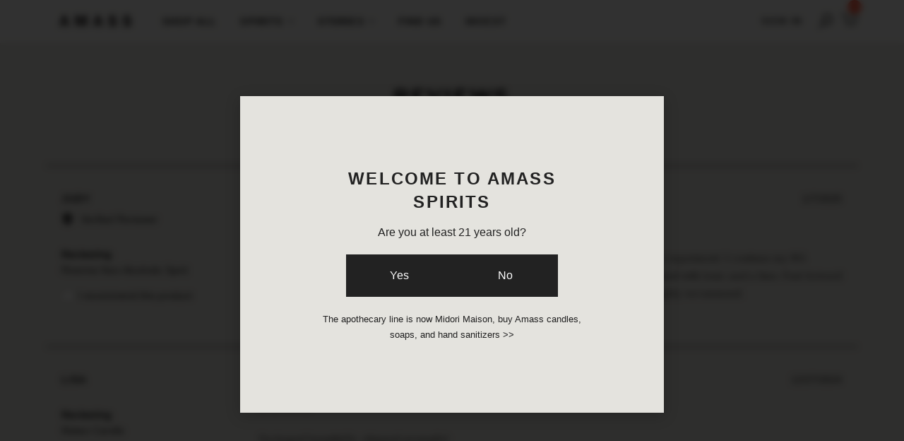

--- FILE ---
content_type: text/css
request_url: https://amass.com/cdn/shop/t/147/assets/theme.css?v=54094514279502599961766064712
body_size: 58522
content:
/** Shopify CDN: Minification failed

Line 16:19513 Expected identifier but found "*"
Line 16:20045 Expected identifier but found "*"
Line 16:291274 Unexpected "-->"
Line 16:292420 Unexpected "-->"

**/

  
  /* before minify: 345154 */



/*  after minify: 309121 */
@font-face { font-family: "Shippori Mincho"; font-weight: 400; font-style: normal; font-display: auto; src: url("//amass.com/cdn/fonts/shippori_mincho/shipporimincho_n4.84f8b7ceff7f95df65cde9ab1ed190e83a4f5b7e.woff2") format("woff2"), url("//amass.com/cdn/fonts/shippori_mincho/shipporimincho_n4.2a4eff622a8c9fcdc3c2b98b39815a9acc98b084.woff") format("woff");}@font-face { font-family: "Shippori Mincho"; font-weight: 700; font-style: normal; font-display: auto; src: url("//amass.com/cdn/fonts/shippori_mincho/shipporimincho_n7.9e77de8bc0bf1927e80732dc039de3a859c3828f.woff2") format("woff2"), url("//amass.com/cdn/fonts/shippori_mincho/shipporimincho_n7.e7c3b38de4602d95ee40af6123cb896c71d9c49d.woff") format("woff");} @font-face { font-family: "Libre Franklin"; font-weight: 700; font-style: normal; font-display: auto; src: url("//amass.com/cdn/fonts/libre_franklin/librefranklin_n7.6739620624550b8695d0cc23f92ffd46eb51c7a3.woff2") format("woff2"), url("//amass.com/cdn/fonts/libre_franklin/librefranklin_n7.7cebc205621b23b061b803310af0ad39921ae57d.woff") format("woff");}@font-face { font-family: "Libre Franklin"; font-weight: 700; font-style: italic; font-display: auto; src: url("//amass.com/cdn/fonts/libre_franklin/librefranklin_i7.5cd0952dea701f27d5d0eb294c01347335232ef2.woff2") format("woff2"), url("//amass.com/cdn/fonts/libre_franklin/librefranklin_i7.41af936a1cd17668e4e060c6e0ad838ccf133ddd.woff") format("woff");}@font-face { font-family: "Libre Franklin"; font-weight: 900; font-style: normal; font-display: auto; src: url("//amass.com/cdn/fonts/libre_franklin/librefranklin_n9.c81d4f45ca420f29be377d547ae7ec1854debc19.woff2") format("woff2"), url("//amass.com/cdn/fonts/libre_franklin/librefranklin_n9.8eb86b106c3230c5b0ae79d7e4394aaf162a5459.woff") format("woff");} @font-face { font-family: "Libre Franklin"; font-weight: 900; font-style: italic; font-display: auto; src: url("//amass.com/cdn/fonts/libre_franklin/librefranklin_i9.879ee42606476e60b817612824284e43f96c34d6.woff2") format("woff2"), url("//amass.com/cdn/fonts/libre_franklin/librefranklin_i9.d2d831188cc2d2a30ed67e4c6cea08d4303bb95d.woff") format("woff");}@font-face { font-family: "Libre Franklin"; font-weight: 400; font-style: normal; font-display: auto; src: url("//amass.com/cdn/fonts/libre_franklin/librefranklin_n4.a9b0508e1ffb743a0fd6d0614768959c54a27d86.woff2") format("woff2"), url("//amass.com/cdn/fonts/libre_franklin/librefranklin_n4.948f6f27caf8552b1a9560176e3f14eeb2c6f202.woff") format("woff");} @font-face { font-family: "Libre Franklin"; font-weight: 400; font-style: italic; font-display: auto; src: url("//amass.com/cdn/fonts/libre_franklin/librefranklin_i4.5cee60cade760b32c7b489f9d561e97341909d7c.woff2") format("woff2"), url("//amass.com/cdn/fonts/libre_franklin/librefranklin_i4.2f9ee939c2cc82522dfb62e1a084861f9beeb411.woff") format("woff");}@font-face { font-family: "Libre Franklin"; font-weight: 700; font-style: normal; font-display: auto; src: url("//amass.com/cdn/fonts/libre_franklin/librefranklin_n7.6739620624550b8695d0cc23f92ffd46eb51c7a3.woff2") format("woff2"), url("//amass.com/cdn/fonts/libre_franklin/librefranklin_n7.7cebc205621b23b061b803310af0ad39921ae57d.woff") format("woff");}@font-face { font-family: "Libre Franklin"; font-weight: 700; font-style: italic; font-display: auto; src: url("//amass.com/cdn/fonts/libre_franklin/librefranklin_i7.5cd0952dea701f27d5d0eb294c01347335232ef2.woff2") format("woff2"), url("//amass.com/cdn/fonts/libre_franklin/librefranklin_i7.41af936a1cd17668e4e060c6e0ad838ccf133ddd.woff") format("woff");}@font-face { font-family: "Libre Franklin"; font-weight: 900; font-style: normal; font-display: auto; src: url("//amass.com/cdn/fonts/libre_franklin/librefranklin_n9.c81d4f45ca420f29be377d547ae7ec1854debc19.woff2") format("woff2"), url("//amass.com/cdn/fonts/libre_franklin/librefranklin_n9.8eb86b106c3230c5b0ae79d7e4394aaf162a5459.woff") format("woff");} @font-face { font-family: "Libre Franklin"; font-weight: 900; font-style: italic; font-display: auto; src: url("//amass.com/cdn/fonts/libre_franklin/librefranklin_i9.879ee42606476e60b817612824284e43f96c34d6.woff2") format("woff2"), url("//amass.com/cdn/fonts/libre_franklin/librefranklin_i9.d2d831188cc2d2a30ed67e4c6cea08d4303bb95d.woff") format("woff");}@font-face { font-family: "Libre Franklin"; font-weight: 400; font-style: normal; font-display: auto; src: url("//amass.com/cdn/fonts/libre_franklin/librefranklin_n4.a9b0508e1ffb743a0fd6d0614768959c54a27d86.woff2") format("woff2"), url("//amass.com/cdn/fonts/libre_franklin/librefranklin_n4.948f6f27caf8552b1a9560176e3f14eeb2c6f202.woff") format("woff");}@font-face { font-family: "Libre Franklin"; font-weight: 400; font-style: italic; font-display: auto; src: url("//amass.com/cdn/fonts/libre_franklin/librefranklin_i4.5cee60cade760b32c7b489f9d561e97341909d7c.woff2") format("woff2"), url("//amass.com/cdn/fonts/libre_franklin/librefranklin_i4.2f9ee939c2cc82522dfb62e1a084861f9beeb411.woff") format("woff");}@font-face { font-family: "Libre Franklin"; font-weight: 700; font-style: normal; font-display: auto; src: url("//amass.com/cdn/fonts/libre_franklin/librefranklin_n7.6739620624550b8695d0cc23f92ffd46eb51c7a3.woff2") format("woff2"), url("//amass.com/cdn/fonts/libre_franklin/librefranklin_n7.7cebc205621b23b061b803310af0ad39921ae57d.woff") format("woff");} @font-face { font-family: "Libre Franklin"; font-weight: 700; font-style: italic; font-display: auto; src: url("//amass.com/cdn/fonts/libre_franklin/librefranklin_i7.5cd0952dea701f27d5d0eb294c01347335232ef2.woff2") format("woff2"), url("//amass.com/cdn/fonts/libre_franklin/librefranklin_i7.41af936a1cd17668e4e060c6e0ad838ccf133ddd.woff") format("woff");}@font-face { font-family: "Libre Franklin"; font-weight: 100; font-style: normal; font-display: auto; src: url("//amass.com/cdn/fonts/libre_franklin/librefranklin_n1.9f839789d6c6b5c467c54458436e9531bae765a9.woff2") format("woff2"), url("//amass.com/cdn/fonts/libre_franklin/librefranklin_n1.26997ce8e37eecab80019fbfa59382ab803089c9.woff") format("woff");} @font-face { font-family: "Libre Franklin"; font-weight: 100; font-style: italic; font-display: auto; src: url("//amass.com/cdn/fonts/libre_franklin/librefranklin_i1.1cafaada0a780070d69a27ef0f2ece2375ce37c5.woff2") format("woff2"), url("//amass.com/cdn/fonts/libre_franklin/librefranklin_i1.6a421ecb629ff87b20d983705535824b24e51539.woff") format("woff");}.pswp { display: none; position: absolute; width: 100%; height: 100%; left: 0; top: 0; overflow: hidden; touch-action: none; z-index: 1500; -webkit-text-size-adjust: 100%;-webkit-backface-visibility: hidden; outline: none;}.pswp * { box-sizing: border-box;}.pswp img { max-width: none;}.pswp--animate_opacity {opacity: 0.001; will-change: opacity;transition: opacity 333ms cubic-bezier(0.4, 0, 0.22, 1);}.pswp--open { display: block;}.pswp--zoom-allowed .pswp__img {cursor: -webkit-zoom-in; cursor: -moz-zoom-in; cursor: zoom-in;}.pswp--zoomed-in .pswp__img {cursor: -webkit-grab; cursor: -moz-grab; cursor: grab;}.pswp--dragging .pswp__img {cursor: -webkit-grabbing; cursor: -moz-grabbing; cursor: grabbing;}.pswp__bg { position: absolute; left: 0; top: 0; width: 100%; height: 100%; background: #000; opacity: 0; transform: translateZ(0); -webkit-backface-visibility: hidden; will-change: opacity;}.pswp__scroll-wrap { position: absolute; left: 0; top: 0; width: 100%; height: 100%; overflow: hidden;}.pswp__container,.pswp__zoom-wrap { touch-action: none; position: absolute; left: 0; right: 0; top: 0; bottom: 0;}.pswp__container,.pswp__img { -webkit-user-select: none; -ms-user-select: none; user-select: none; -webkit-tap-highlight-color: transparent; -webkit-touch-callout: none;}.pswp__zoom-wrap { position: absolute; width: 100%; transform-origin: left top;transition: transform 333ms cubic-bezier(0.4, 0, 0.22, 1);}.pswp__bg { will-change: opacity;transition: opacity 333ms cubic-bezier(0.4, 0, 0.22, 1);}.pswp--animated-in .pswp__bg,.pswp--animated-in .pswp__zoom-wrap { transition: none;}.pswp__container,.pswp__zoom-wrap { -webkit-backface-visibility: hidden;}.pswp__item { position: absolute; left: 0; right: 0; top: 0; bottom: 0; overflow: hidden;}.pswp__img { position: absolute; width: auto; height: auto; top: 0; left: 0;}.pswp__img--placeholder { -webkit-backface-visibility: hidden;}.pswp__img--placeholder--blank { background: #222;}.pswp--ie .pswp__img { width: 100% !important; height: auto !important; left: 0; top: 0;}.pswp__error-msg { position: absolute; left: 0; top: 50%; width: 100%; text-align: center; font-size: 14px; line-height: 16px; margin-top: -8px; color: #CCC;}.pswp__error-msg a { color: #CCC; text-decoration: underline;} @keyframes placeholder-pulse { from { background-color: #d9d7d0; } to { background-color: #cecbc2; }}.lsrpc-placeholder-figure::before,.lsrpcp-content-title::before,.lsrpcp-content-price::before,.lsrppc-placeholder-title::before,.lsrppc-placeholder-date::before, img[data-rimg="lazy"], img[data-rimg="loading"] { background-size: cover; animation-duration: 1s; animation-iteration-count: infinite; animation-name: placeholder-pulse; animation-timing-function: ease-in-out; animation-fill-mode: forwards; animation-direction: alternate;}.action-button.submit, .action-button.unavailable, .customer .account-form .submit-button, .customer.addresses .edit-add-address .submit-wrap .action-button, .cart-submit, .template-index .slide .content .call-to-action, .password-page-field-wrap .submit, .product-form .product-submit, .product-form-has-spb .submit, html .shopify-payment-button .shopify-payment-button__button, .cart-mini-actions .action-button, .product-card-interaction, .promo-block--secondary .promo-block--button, .promo-block--button, .action-button, .shopify-challenge__button, .newsletter-wrap .submit, .pxs-newsletter-form-button, .subcollection-link, .collections .collection .browse, .featured-collections .collection .browse, .lsr-footer-viewall, html .shopify-payment-button .shopify-payment-button__button--unbranded, .product-subscription__button { font-family: "Libre Franklin",sans-serif; font-style: normal; font-weight: 700; position: relative; display: inline-block; padding: 10px 18px; font-size: 13px; line-height: 1.5; letter-spacing: 0.09em; color: #ffffff; text-align: center; text-transform: uppercase; cursor: pointer; background-color: #222222; border: 1px solid #222222; border-radius: 0; transition: 0.15s cubic-bezier(0.4, 0, 0.2, 1) background-color, 0.15s cubic-bezier(0.4, 0, 0.2, 1) border-color;}.customer .account-form .submit-button:hover, .customer.addresses .edit-add-address .submit-wrap .action-button:hover, .cart-submit:hover, .template-index .slide .content .call-to-action:hover, .password-page-field-wrap .submit:hover, .product-form .product-submit:hover, .product-form-has-spb .submit:hover, html .shopify-payment-button .shopify-payment-button__button:hover, .product-card-interaction:hover, .promo-block--button:hover, .action-button:hover, .shopify-challenge__button:hover, .newsletter-wrap .submit:hover, .pxs-newsletter-form-button:hover, .subcollection-link:hover, .collections .collection .browse:hover, .featured-collections .collection .browse:hover, .lsr-footer-viewall:hover, html .shopify-payment-button .shopify-payment-button__button--unbranded:hover, .product-subscription__button:hover { color: #ffffff; background-color: #2b2b2b; border-color: #2b2b2b;}.action-button.submit, .action-button.unavailable, .customer .account-form .submit-button, .customer.addresses .edit-add-address .submit-wrap .action-button, .cart-submit, .template-index .slide .content .call-to-action, .password-page-field-wrap .submit, .product-form .product-submit, .product-form-has-spb .submit, html .shopify-payment-button .shopify-payment-button__button { padding: 10px 24px;}.cart-mini-actions .action-button, .product-card-interaction, .promo-block--secondary .promo-block--button, .promo-block--button { font-size: 12px;}button.cart-mini-actions__loading-button.action-button { width: calc(50% - 10px); display: flex; justify-content: center; padding: 4px;}.cart-mini-actions .loader,.cart-mini-actions .loader::after { border-radius: 50%; width: 28px; height: 28px;}.cart-mini-actions .loader { font-size: 10px; position: relative; text-indent: -9999em; border: 4px solid rgba(255, 255, 255, 0.2); border-left: 4px solid #ffffff; -webkit-transform: translateZ(0); -ms-transform: translateZ(0); transform: translateZ(0); -webkit-animation: load8 1.1s infinite linear; animation: load8 1.1s infinite linear;}.promo-block--secondary .promo-block--button, .action-button.desaturated,.product-form-has-spb .action-button.submit, .product-form-has-spb .submit, .collections .collection .browse, .featured-collections .collection .browse, .lsr-footer-viewall, .product-card-interaction-quickshop { color: #222222; background-color: #ffffff;}.promo-block--secondary .promo-block--button:hover, .action-button.desaturated:hover, .product-form-has-spb .submit:hover, .collections .collection .browse:hover, .featured-collections .collection .browse:hover, .lsr-footer-viewall:hover, .product-card-interaction-quickshop:hover { color: #222222; background-color: #dedede;}.promo-block--secondary .promo-block--button { color: #222222; background-color: #fff;}.select-wrapper, .field, .newsletter-wrap .email, .comments-wrap textarea,.comments-wrap input[type="text"], .pxs-newsletter-form-input, .password-page-field-wrap .password-page-input, .product-quantity-input, .option-value-name { font-family: "Libre Franklin",sans-serif; font-style: normal; font-weight: 400; position: relative; display: inline-block; padding: 14px; font-size: 14px; line-height: 1.5; color: #222222; text-align: left; cursor: pointer; border: 1px solid #222222; border-radius: 0; outline: 0; transition: 0.15s cubic-bezier(0.4, 0, 0.2, 1) border;}.select-wrapper::-webkit-input-placeholder, .field::-webkit-input-placeholder, .newsletter-wrap .email::-webkit-input-placeholder, .comments-wrap textarea::-webkit-input-placeholder,.comments-wrap input[type="text"]::-webkit-input-placeholder, .pxs-newsletter-form-input::-webkit-input-placeholder, .password-page-field-wrap .password-page-input::-webkit-input-placeholder, .product-quantity-input::-webkit-input-placeholder, .option-value-name::-webkit-input-placeholder { color: #222222;}.select-wrapper:-moz-placeholder, .field:-moz-placeholder, .newsletter-wrap .email:-moz-placeholder, .comments-wrap textarea:-moz-placeholder,.comments-wrap input:-moz-placeholder[type="text"], .pxs-newsletter-form-input:-moz-placeholder, .password-page-field-wrap .password-page-input:-moz-placeholder, .product-quantity-input:-moz-placeholder, .option-value-name:-moz-placeholder { color: #222222;}.select-wrapper::-moz-placeholder, .field::-moz-placeholder, .newsletter-wrap .email::-moz-placeholder, .comments-wrap textarea::-moz-placeholder,.comments-wrap input[type="text"]::-moz-placeholder, .pxs-newsletter-form-input::-moz-placeholder, .password-page-field-wrap .password-page-input::-moz-placeholder, .product-quantity-input::-moz-placeholder, .option-value-name::-moz-placeholder { color: #222222;}.select-wrapper:-ms-input-placeholder, .field:-ms-input-placeholder, .newsletter-wrap .email:-ms-input-placeholder, .comments-wrap textarea:-ms-input-placeholder,.comments-wrap input:-ms-input-placeholder[type="text"], .pxs-newsletter-form-input:-ms-input-placeholder, .password-page-field-wrap .password-page-input:-ms-input-placeholder, .product-quantity-input:-ms-input-placeholder, .option-value-name:-ms-input-placeholder { color: #222222;}.select-wrapper:focus, .field:focus, .newsletter-wrap .email:focus, .comments-wrap textarea:focus,.comments-wrap input:focus[type="text"], .pxs-newsletter-form-input:focus, .password-page-field-wrap .password-page-input:focus, .product-quantity-input:focus, .option-value-name:focus { border: 1px #222222 solid;}.select-wrapper:focus, .field:focus, .newsletter-wrap .email:focus, .comments-wrap textarea:focus,.comments-wrap input:focus[type="text"], .pxs-newsletter-form-input:focus, .password-page-field-wrap .password-page-input:focus, .product-quantity-input:focus, .option-value-name:focus, .select-wrapper:invalid, .field:invalid, .newsletter-wrap .email:invalid, .comments-wrap textarea:invalid,.comments-wrap input:invalid[type="text"], .pxs-newsletter-form-input:invalid, .password-page-field-wrap .password-page-input:invalid, .product-quantity-input:invalid, .option-value-name:invalid { background-color: transparent;}.customer .account-form .field-wrap label, .customer.addresses .edit-add-address .wrap > label, .comments-wrap label, .sidebar-title, .product-quantity-label, .option-name { font-family: "Libre Franklin",sans-serif; font-style: normal; font-weight: 400; font-weight: FontDrop; display: block; margin-bottom: 15px; font-size: 14px; color: #222222;}.main-footer .connect .title, .main-header nav.full .nav-item > .label, .mega-nav .list .label, .mobile-dropdown .list .list-item a, .rte .tabs > li:not(.grouped-content-content), .pxs-newsletter-text .tabs > li:not(.grouped-content-content), .customer .table th, .customer.account .title, .blog-sidebar-recentposts-title,.blog-sidebar-tags-title, .article-author-writtenby,.article-tags-filedunder,.article-comments-discussion, .article-date, .comments-wrap .title, .comments .date, .template-cart .table th, .template-cart .table td.product-item .label.vendor, .sidebar-title, .template-index .article .date, .twitter-tweet .timestamp, .customer.order .order-history .table td.product-item .label.vendor, .order-item-label-mobile, .template-page .sidebar .title, .template-contact .sidebar .title, .password-page-logo .store-title, .product-area .product-details-wrapper .description .go-to-product, .product-callout, .template-search .result .details .brand, .cart-mini-header, .lsrp-header-title,.lsrpp-header-title, .product .brand,.quick-shop-content .brand,.product-area .brand, .promo-block--content { font-family: "Libre Franklin",sans-serif; font-style: normal; font-weight: 700; letter-spacing: 0.09em; text-transform: uppercase;}.main-header .social-links, .main-header nav.full .nav-item > .label { position: relative;}.main-header .social-links::before, .main-header nav.full .nav-item > .label::before { position: absolute; top: 50%; right: 0; width: 1px; height: 23px; background-color: #ffffff; content: ""; transform: translateY(-50%);}.main-header--tools .search .svg-icon, .main-header--tools .menu .svg-icon, .main-header--tools .mini-cart-wrap .svg-icon, .main-header--tools .account-options .svg-icon, .main-header--tools-icon .svg-icon, .main-header .social-links .svg-icon, .rs-form-button-search .svg-icon, .ls-button-search .svg-icon, .ls-form-button-search .svg-icon, .ls-form-button-close .svg-icon, .main-header nav.full .nav-item .svg-icon { display: block; width: 100%; height: 100%;}.main-header--tools .search .svg-icon, .main-header--tools .menu .svg-icon, .main-header--tools .mini-cart-wrap .svg-icon, .main-header--tools .account-options .svg-icon, .main-header--tools-icon .svg-icon, .main-header .social-links .svg-icon, .rs-form-button-search .svg-icon, .ls-button-search .svg-icon, .ls-form-button-search .svg-icon, .ls-form-button-close .svg-icon { width: 20px; height: 20px;}.main-header nav.full .nav-item .svg-icon { width: 8px; height: 8px;}.ir { display: block; border: 0; text-indent: -999em; overflow: hidden; background-color: transparent; background-repeat: no-repeat; text-align: left; direction: ltr; *line-height: 0;}.ir br { display: none;}.hidden { display: none !important; visibility: hidden;}.visuallyhidden { border: 0; clip: rect(0 0 0 0); height: 1px; margin: -1px; overflow: hidden; padding: 0; position: absolute; width: 1px;}.visuallyhidden.focusable:active, .visuallyhidden.focusable:focus { clip: auto; height: auto; margin: 0; overflow: visible; position: static; width: auto;}.invisible { visibility: hidden;}.clearfix:before, .clearfix:after { content: ""; display: table;}.clearfix:after { clear: both;}.clearfix { *zoom: 1;}@media print { * { background: transparent !important; color: black !important; box-shadow: none !important; text-shadow: none !important; filter: none !important; -ms-filter: none !important; } a, a:visited { text-decoration: underline; } a[href]:after { content: " (" attr(href) ")"; } abbr[title]:after { content: " (" attr(title) ")"; } .ir a:after, a[href^="javascript:"]:after, a[href^="#"]:after { content: ""; } pre, blockquote { border: 1px solid #999; page-break-inside: avoid; } thead { display: table-header-group; } tr, img { page-break-inside: avoid; } img { max-width: 100% !important; } @page { margin: 0.5cm; } p, h2, h3 { orphans: 3; widows: 3; } h2, h3 { page-break-after: avoid; }}article,aside,details,figcaption,figure,footer,header,hgroup,nav,section { display: block;}audio,canvas,video { display: inline-block;}audio:not([controls]) { display: none;}[hidden] { display: none;}html { font-size: 100%; -webkit-text-size-adjust: 100%; text-size-adjust: 100%;}html,button,input,select,textarea { font-family: sans-serif; color: #222;}body { margin: 0; font-size: 1em; line-height: 1.4;}a { text-decoration: none;}body:not(.user-is-tabbing) a:focus { outline: none;}a:hover,a:active { outline: 0;}abbr[title] { border-bottom: 1px dotted;}b,strong { font-weight: bold;}blockquote { margin: 1em 40px;}dfn { font-style: italic;}hr { display: block; height: 1px; padding: 0; margin: 1em 0; border: 0; border-top: 1px solid #ccc;}ins { color: #000; text-decoration: none; background: #ff9;}mark { font-style: italic; font-weight: bold; color: #000; background: #ff0;}pre,code,kbd,samp { font-family: monospace, serif; font-size: 1em;}pre { word-wrap: break-word; white-space: pre-wrap;}q { quotes: none;}q::before,q::after { content: none;}small { font-size: 85%;}sub, sup { position: relative; font-size: 75%; line-height: 0; vertical-align: baseline;}sup { top: -0.5em;}sub { bottom: -0.25em;}h1,h2,h3,h4,h5,h6 { padding: 0; margin: 0;}ul,ol { display: block; padding: 0; margin: 0; list-style: none;}dd { margin: 0 0 0 40px;}nav ul,nav ol { padding: 0; margin: 0; list-style: none; list-style-image: none;}img { vertical-align: middle; border: 0; -ms-interpolation-mode: bicubic;}svg:not(:root) { overflow: hidden;}figure { margin: 0;}form { margin: 0;}fieldset { padding: 0; margin: 0; border: 0;}label { cursor: pointer;}legend { padding: 0; white-space: normal; border: 0;}button,input,select,textarea { margin: 0; font-size: 100%; vertical-align: baseline;}button,input { line-height: normal;}button,input[type="button"],input[type="reset"],input[type="submit"] { cursor: pointer; -webkit-appearance: button; -moz-appearance: button; appearance: button;}button[disabled],input[disabled] { cursor: default;}input[type="checkbox"],input[type="radio"] { padding: 0; box-sizing: border-box;}input[type="search"] { box-sizing: content-box; -webkit-appearance: textfield; -moz-appearance: textfield; appearance: textfield;}input[type="search"]::-webkit-search-decoration,input[type="search"]::-webkit-search-cancel-button { -webkit-appearance: none; appearance: none;}button::-moz-focus-inner,input::-moz-focus-inner { padding: 0; border: 0;}textarea { overflow: auto; vertical-align: top; resize: vertical;}input:invalid,textarea:invalid { background-color: #f0dddd;}input { background: none; border: 0; outline: none;}table { border-collapse: collapse; border-spacing: 0;}td { vertical-align: top;}.chromeframe { padding: 0.2em 0; margin: 0.2em 0; color: #000; background: #ccc;}.pswp__button { width: 44px; height: 44px; position: relative; background: none; cursor: pointer; overflow: visible; -webkit-appearance: none; display: block; border: 0; padding: 0; margin: 0; float: right; opacity: 0.75; transition: opacity 0.2s; box-shadow: none;}.pswp__button:focus, .pswp__button:hover { opacity: 1;}.pswp__button:active { outline: none; opacity: 0.9;}.pswp__button::-moz-focus-inner { padding: 0; border: 0;}.pswp__ui--over-close .pswp__button--close { opacity: 1;}.pswp__button,.pswp__button--arrow--left:before,.pswp__button--arrow--right:before { background: url("") 0 0 no-repeat; background-size: 264px 88px; width: 44px; height: 44px;}@media (-webkit-min-device-pixel-ratio: 1.1), (-webkit-min-device-pixel-ratio: 1.09375), (min-resolution: 105dpi), (min-resolution: 1.1dppx) {.pswp--svg .pswp__button, .pswp--svg .pswp__button--arrow--left:before, .pswp--svg .pswp__button--arrow--right:before { background-image: url(""); } .pswp--svg .pswp__button--arrow--left, .pswp--svg .pswp__button--arrow--right { background: none; }}.pswp__button--close { background-position: 0 -44px;}.pswp__button--share { background-position: -44px -44px;}.pswp__button--fs { display: none;}.pswp--supports-fs .pswp__button--fs { display: block;}.pswp--fs .pswp__button--fs { background-position: -44px 0;}.pswp__button--zoom { display: none; background-position: -88px 0;}.pswp--zoom-allowed .pswp__button--zoom { display: block;}.pswp--zoomed-in .pswp__button--zoom { background-position: -132px 0;}.pswp--touch .pswp__button--arrow--left,.pswp--touch .pswp__button--arrow--right { visibility: hidden;}.pswp__button--arrow--left,.pswp__button--arrow--right { background: none; top: 50%; margin-top: -50px; width: 70px; height: 100px; position: absolute;}.pswp__button--arrow--left { left: 0;}.pswp__button--arrow--right { right: 0;}.pswp__button--arrow--left:before,.pswp__button--arrow--right:before { content: ''; top: 35px; background-color: rgba(0, 0, 0, 0.3); height: 30px; width: 32px; position: absolute;}.pswp__button--arrow--left:before { left: 6px; background-position: -138px -44px;}.pswp__button--arrow--right:before { right: 6px; background-position: -94px -44px;}.pswp__counter,.pswp__share-modal { -webkit-user-select: none; -ms-user-select: none; user-select: none;}.pswp__share-modal { display: block; background: rgba(0, 0, 0, 0.5); width: 100%; height: 100%; top: 0; left: 0; padding: 10px; position: absolute; z-index: 1600; opacity: 0; transition: opacity 0.25s ease-out; -webkit-backface-visibility: hidden; will-change: opacity;}.pswp__share-modal--hidden { display: none;}.pswp__share-tooltip { z-index: 1620; position: absolute; background: #FFF; top: 56px; border-radius: 2px; display: block; width: auto; right: 44px; box-shadow: 0 2px 5px rgba(0, 0, 0, 0.25); transform: translateY(6px); transition: transform 0.25s; -webkit-backface-visibility: hidden; will-change: transform;}.pswp__share-tooltip a { display: block; padding: 8px 12px; color: #000; text-decoration: none; font-size: 14px; line-height: 18px;}.pswp__share-tooltip a:hover { text-decoration: none; color: #000;}.pswp__share-tooltip a:first-child {border-radius: 2px 2px 0 0;}.pswp__share-tooltip a:last-child { border-radius: 0 0 2px 2px;}.pswp__share-modal--fade-in { opacity: 1;}.pswp__share-modal--fade-in .pswp__share-tooltip { transform: translateY(0);}.pswp--touch .pswp__share-tooltip a { padding: 16px 12px;}a.pswp__share--facebook:before { content: ''; display: block; width: 0; height: 0; position: absolute; top: -12px; right: 15px; border: 6px solid transparent; border-bottom-color: #FFF; -webkit-pointer-events: none; -moz-pointer-events: none; pointer-events: none;}a.pswp__share--facebook:hover { background: #3E5C9A; color: #FFF;}a.pswp__share--facebook:hover:before { border-bottom-color: #3E5C9A;}a.pswp__share--twitter:hover { background: #55ACEE; color: #FFF;}a.pswp__share--pinterest:hover { background: #CCC; color: #CE272D;}a.pswp__share--download:hover { background: #DDD;}.pswp__counter { position: absolute; left: 0; top: 0; height: 44px; font-size: 13px; line-height: 44px; color: #FFF; opacity: 0.75; padding: 0 10px;}.pswp__caption { position: absolute; left: 0; bottom: 0; width: 100%; min-height: 44px;}.pswp__caption small { font-size: 11px; color: #BBB;}.pswp__caption__center { text-align: left; max-width: 420px; margin: 0 auto; font-size: 13px; padding: 10px; line-height: 20px; color: #CCC;}.pswp__caption--empty { display: none;}.pswp__caption--fake { visibility: hidden;}.pswp__preloader { width: 44px; height: 44px; position: absolute; top: 0; left: 50%; margin-left: -22px; opacity: 0; transition: opacity 0.25s ease-out; will-change: opacity; direction: ltr;}.pswp__preloader__icn { width: 20px; height: 20px; margin: 12px;}.pswp__preloader--active { opacity: 1;}.pswp__preloader--active .pswp__preloader__icn {background: url("") 0 0 no-repeat;}.pswp--css_animation .pswp__preloader--active { opacity: 1;}.pswp--css_animation .pswp__preloader--active .pswp__preloader__icn { animation: clockwise 500ms linear infinite;}.pswp--css_animation .pswp__preloader--active .pswp__preloader__donut { animation: donut-rotate 1000ms cubic-bezier(0.4, 0, 0.22, 1) infinite;}.pswp--css_animation .pswp__preloader__icn { background: none; opacity: 0.75; width: 14px; height: 14px; position: absolute; left: 15px; top: 15px; margin: 0;}.pswp--css_animation .pswp__preloader__cut {position: relative; width: 7px; height: 14px; overflow: hidden;}.pswp--css_animation .pswp__preloader__donut { box-sizing: border-box; width: 14px; height: 14px; border: 2px solid #FFF; border-radius: 50%; border-left-color: transparent; border-bottom-color: transparent; position: absolute; top: 0; left: 0; background: none; margin: 0;}@media screen and (max-width: 1024px) { .pswp__preloader { position: relative; left: auto; top: auto; margin: 0; float: right; }}@keyframes clockwise { 0% { transform: rotate(0deg); } 100% { transform: rotate(360deg); }}@keyframes donut-rotate { 0% { transform: rotate(0); } 50% { transform: rotate(-140deg); } 100% { transform: rotate(0); }}.pswp__ui { -webkit-font-smoothing: auto; visibility: visible; opacity: 1; z-index: 1550;}.pswp__top-bar { position: absolute; left: 0; top: 0; height: 44px; width: 100%;}.pswp__caption,.pswp__top-bar,.pswp--has_mouse .pswp__button--arrow--left,.pswp--has_mouse .pswp__button--arrow--right { -webkit-backface-visibility: hidden; will-change: opacity; transition: opacity 333ms cubic-bezier(0.4, 0, 0.22, 1);}.pswp--has_mouse .pswp__button--arrow--left,.pswp--has_mouse .pswp__button--arrow--right { visibility: visible;}.pswp__top-bar,.pswp__caption { background-color: rgba(0, 0, 0, 0.5);}.pswp__ui--fit .pswp__top-bar,.pswp__ui--fit .pswp__caption { background-color: rgba(0, 0, 0, 0.3);}.pswp__ui--idle .pswp__top-bar { opacity: 0;}.pswp__ui--idle .pswp__button--arrow--left,.pswp__ui--idle .pswp__button--arrow--right { opacity: 0;}.pswp__ui--hidden .pswp__top-bar,.pswp__ui--hidden .pswp__caption,.pswp__ui--hidden .pswp__button--arrow--left,.pswp__ui--hidden .pswp__button--arrow--right {opacity: 0.001;}.pswp__ui--one-slide .pswp__button--arrow--left,.pswp__ui--one-slide .pswp__button--arrow--right,.pswp__ui--one-slide .pswp__counter { display: none;}.pswp__element--disabled { display: none !important;}.pswp--minimal--dark .pswp__top-bar { background: none;}.no-js .js-required { display: none;}.js .no-js-required { display: none;}.uc-title { font-family: "Libre Franklin",sans-serif; font-style: normal; font-weight: 700; text-transform: uppercase; letter-spacing: 0.1em;}.select-wrapper { color: #222222; width: 235px; border-radius: 0; transition: 0.15s cubic-bezier(0.4, 0, 0.2, 1) border;}.select-wrapper:focus-within { border: 1px solid #222222;}.select-wrapper::before, .select-wrapper::after { position: absolute; width: 7px; height: 7px; top: calc(50% - 7px); right: 18px; display: block; border-left: 1px solid #222222; border-bottom: 1px solid #222222; background: none; content: ""; transform: rotate(315deg);}.select-wrapper::after { margin-top: -1px; pointer-events: none; border-color: #e4e3de transparent transparent;}.select-wrapper label.select-text { width: 100%; max-width: 82%; margin: 0; text-align: left;}.select-wrapper select { font-family: "Shippori Mincho",serif; font-style: normal; font-weight: 400; position: absolute; top: 0; right: 0; bottom: 0; left: 0; z-index: 2; width: 100%; height: 100%; color: #222222; opacity: 0; transition: 0.15s cubic-bezier(0.4, 0, 0.2, 1) border; -webkit-appearance: none; -moz-appearance: none; appearance: none;}@media (max-width: 719px) { .select-wrapper select { font-size: 16px; }}.address-list .select-wrapper,.add-address .select-wrapper,.product-list-sidebar .select-wrapper,.collection-header .select-wrapper { width: auto; padding: 0;}.address-list .select-wrapper select,.add-address .select-wrapper select,.product-list-sidebar .select-wrapper select,.collection-header .select-wrapper select { position: static; padding: 12px; background-color: transparent; border: 0; outline: 0; opacity: 1; box-sizing: content-box;}.product-list-sidebar .select-wrapper,.collection-header .select-wrapper { width: 100%;}.empty { font-family: "Shippori Mincho",serif; font-style: normal; font-weight: 400; margin: 40px 0 60px; font-size: 15px; text-align: center;}@media (max-width: 719px) { .empty { width: 100%; padding: 0 30px; }}.empty a { color: #222222;}.empty a:hover { color: #2b2b2b;}.collection-header .empty { text-align: center;}.error-message,.alert-message { font-family: "Libre Franklin",sans-serif; font-style: normal; font-weight: 400; width: 100%; padding: 14px; font-size: 15px; color: #ee575a; background-color: #FFEAEB; border: 1px solid #ee575a;}.error-message.success,.alert-message.success { color: #66b544; background-color: #f2f9ed; border-color: #66b544;}.content-area, .collection-title-header { display: block; width: 92%; max-width: 1430px; min-width: 400px; padding: 0 15px; margin: 0 auto;}@media (max-width: 1199px) { .content-area, .collection-title-header { width: 95%; }}@media (max-width: 719px) { .content-area, .collection-title-header { width: 100%; min-width: 290px; }}.section-title { font-family: "Libre Franklin",sans-serif; font-style: normal; font-weight: 700; padding: 45px 0 0; margin: 0 0 45px; font-size: 24px; letter-spacing: 0.1em; color: #222222; text-align: center; text-transform: uppercase;}.section-border { border-top: 1px solid #222222;}main section:first-child .section-border { border-top: 0;}.action-button:hover { background-color: #2b2b2b;}.field { transition: box-shadow 250ms, border 250ms, color 250ms;}.field.error { color: #FFEAEB; border: 1px solid #ee575a; box-shadow: 0 0 7px rgba(238, 87, 90, 0.4);}.field.error::-webkit-input-placeholder { color: #FFEAEB;}.field.error:-moz-placeholder { color: #FFEAEB;}.field.error::-moz-placeholder { color: #FFEAEB;}.field.error:-ms-input-placeholder { color: #FFEAEB;}@media (max-width: 719px) { .field { font-size: 16px; }}.page-title { padding: 16px 0 35px; text-align: center;}@media (max-width: 719px) { .page-title { padding: 35px 0; border-bottom: 0; }}.page-title .label { font-family: "Libre Franklin",sans-serif; font-style: normal; font-weight: 700; font-size: 35px; color: #222222;}.page-title .label { font-size: calc(35px * 0.875); text-transform: uppercase; }@media (max-width: 719px) { .page-title .label { display: block; white-space: pre-line; }}.page-title .label a { color: #222222;}.load-up { padding: 0 30px; font-size: 14px; color: #5c5c5a;}.featured-collections .load-up { padding-bottom: 65px;}.centering-wrapper { position: absolute; top: 0; right: 0; bottom: 0; left: 0; display: flex; align-items: center; justify-content: center;}.slideshow .placeholder-svg { min-height: 100%;}.slideshow--desktop-height-natural .slideshow .placeholder-svg { min-height: 66vh;}@media screen and (max-width: 720px) { .slideshow--mobile-height-natural .slideshow .placeholder-svg { min-height: 25vh; }}.placeholder-background { background-color: #d9d7d0;}.placeholder-svg { background-color: #d9d7d0; fill: #222222;}.money.no-price,.money[data-orig-price="none"] { display: none;} .main-footer { padding: 0 15px; margin-top: 65px;}.template-index .main-footer{ margin-top:0px;}.main-footer .footer-message { overflow-wrap: break-word;}.main-footer .footer-message,.main-footer .email { max-width: 500px; margin: 0 auto; font-size: 16px; color: #222222;}.main-footer .footer-message a,.main-footer .email a { color: #222222; text-decoration: underline;}.main-footer .footer-message a:hover,.main-footer .email a:hover { color: #222222;}.main-footer .connect { display: block; font-size: 0; text-align: center; border-top: 1px solid #222222; border-bottom: 1px solid #222222;}.main-footer .connect p{ font-size: 16px; margin: 0 0 20px 0;}.main-footer .connect > li { display: inline-block; width: 33.33333%; height: 185px; text-align: center; vertical-align: top; border-left: 1px solid #222222;}.main-footer .connect > li:first-child { border-left: 0;}@media screen and (max-width: 910px) { .main-footer .connect > li { width: 100%; height: auto; border-top: 1px solid #222222; border-left: 0; } .main-footer .connect > li:first-child { border-top: 0; }}.main-footer .connect.module-count-1 > li,.main-footer .connect.module-count-2 > li { width: 50%;}.main-footer .connect.module-count-1 > li { border-left: 0;}.main-footer .connect .title { font-size: 16px; color: #222222;}.main-footer .connect .contact .title { margin-bottom: 20px;}.main-footer .connect .contact p { margin: 0;}.main-footer .connect .social .title { margin-bottom: 30px;}.main-footer .connect .social > ul { padding: 0 20px; font-size: 0;}.main-footer .connect .social .social-link { position: relative; display: inline-block; width: auto; height: 24px; margin: 0 8px; border-radius: 4px;}.main-footer .connect .social .social-link a { color: #222222; transition: cubic-bezier(0.4, 0, 0.2, 1) 0.15s color;}.main-footer .connect .social .social-link a:hover { color: #50504e;}.main-footer .connect .social .social-link svg { width: auto; height: 100%; color: #222222; transition: color 150ms cubic-bezier(0.4, 0, 0.2, 1);}.main-footer .connect .social .social-link svg:hover { color: #50504e;}.main-footer .connect .newsletter .title { margin-bottom: 0px;}.main-footer .sub-footer { font-family: "Libre Franklin",sans-serif; font-style: normal; font-weight: 400; margin: 20px 0 20px; font-size: 14px; color: #222222; display: flex; justify-content: space-between; border-top: 1px solid white; padding-top: 20px; margin-bottom:0;}@media screen and (max-width: 910px) { .main-footer .sub-footer { flex-direction: column-reverse; justify-content: center; text-align: center; }}.main-footer .sub-footer nav { padding: 0; margin-top: 0; margin-bottom: 20px;}.main-footer .sub-footer nav li { display: inline-block; margin: 0 10px;}.main-footer .sub-footer nav li:first-child { margin-left: 0;}.main-footer .sub-footer nav a { color: #222222;}.main-footer .sub-footer nav a:hover { color: #50504e;}.main-footer .sub-footer nav .social-link { display: inline-block; width: auto; height: 24px; margin: 0 7px;}.main-footer .sub-footer nav svg { width: auto; height: 100%; transition: color 150ms cubic-bezier(0.4, 0, 0.2, 1);}.main-footer .sub-footer nav svg:hover { color: #50504e;}.main-footer .sub-footer p { margin: 50px 0 30px;}@media screen and (max-width: 910px) { .main-footer .sub-footer p { display: inline-block; margin: 10px 0 15px; }}.main-footer .sub-footer p a { color: #222222; transition: color 150ms cubic-bezier(0.4, 0, 0.2, 1);}.main-footer .sub-footer p a:hover { color: #50504e;}.main-footer .sub-footer nav ~ p { margin-top: 20px; color: #838380;}.main-footer .sub-footer nav ~ p a { color: #838380; transition: color 150ms cubic-bezier(0.4, 0, 0.2, 1);}.main-footer .sub-footer nav ~ p a:hover { color: #797976;}.main-footer .sub-footer .payment-options { display: block; width: calc(100% + 6px); margin: 20px 0 25px -3px;}.main-footer .sub-footer .payment-options:first-child { margin-top: 0;}.main-footer .sub-footer .payment-options li { display: inline-block; width: auto; height: auto; max-width: 42px; max-height: 34px; margin: 0 3px;}.main-footer .sub-footer .payment-options svg { width: auto; height: 34px; max-width: 42px; max-height: 34px;}.main-footer .sub-footer__section--left,.main-footer .sub-footer__section--right { flex: 1;}.main-footer .sub-footer__section--right { text-align: right;}@media screen and (max-width: 910px) { .main-footer .sub-footer__section--right { text-align: center; }}.main-footer .sub-footer__cross-border { width: -webkit-fit-content; width: -moz-fit-content; width: fit-content; margin-right: 0; margin-left: auto;}.main-footer .sub-footer__cross-border:only-child { margin-bottom: 25px;}@media screen and (max-width: 910px) { .main-footer .sub-footer__cross-border { margin-right: auto; }}.main-footer .shopify-localization-form { display: flex;}#main-footer { line-height: 22px;}#main-footer .module-count-0 { border-bottom: 0;}#main-footer .newsletter,#main-footer .contact,#main-footer .footer-menu,#main-footer .social { padding-top: 50px; padding-bottom: 55px; color: #5c5c5a;}@media screen and (max-width: 910px) { #main-footer .newsletter, #main-footer .contact, #main-footer .footer-menu, #main-footer .social { padding-top: 40px; }}#main-footer .newsletter li,#main-footer .contact li,#main-footer .footer-menu li,#main-footer .social li { font-size: 15px; line-height: 2em;}#main-footer .newsletter a,#main-footer .contact a,#main-footer .footer-menu a,#main-footer .social a { color: #ffffff; transition: color 150ms cubic-bezier(0.4, 0, 0.2, 1);}#main-footer .newsletter a:hover,#main-footer .contact a:hover,#main-footer .footer-menu a:hover,#main-footer .social a:hover { color: #50504e;}#main-footer .sub-footer__section--left .social { padding-top: 0; padding-bottom: 0;}#main-footer .connect { display: table; width: 100%;}@media screen and (max-width: 910px) { #main-footer .connect { display: block; }}#main-footer .connect > li { padding-right: 20px; padding-left: 20px; display: table-cell; vertical-align: middle;}@media (min-width: 1000px) { #main-footer .connect > li { padding-right: 40px; padding-left: 40px; }}@media screen and (max-width: 910px) { #main-footer .connect > li { display: block; width: 100%; padding-top: 30px; padding-bottom: 30px; }}.main-footer-alt .connect .newsletter .wrap { width: 100%;}.main-footer-alt .connect > li:first-of-type { border: 0;}.main-footer-alt .module-count-2 > li { width: 50%;}.main-footer-alt .module-count-3 > li.first { width: 50%;}.main-footer-alt .module-count-3 > li:not(.first) { width: 25%;}.main-footer-alt .sub-footer__section--left p:only-child { margin: 5px 0;}.newsletter-wrap { display: flex; max-width: 400px;}@media screen and (max-width:700px){ .newsletter-wrap{ margin: 0 auto; }}.newsletter-wrap .email { flex-grow: 1; width: 125px; margin: 0;}.newsletter-wrap .submit { flex-shrink: 0; margin-left: 12px;}.newsletter-wrap .alert-message.success { display: none;}.newsletter-wrap.newsletter-submit-loading .submit { opacity: 0.5;}.newsletter-wrap.newsletter-submitted .email, .newsletter-wrap.newsletter-submitted .submit { display: none;}.newsletter-wrap.newsletter-submitted .alert-message.success { display: block;}a { color: #222222;}a:hover { color: #2b2b2b;}* { box-sizing: border-box;}input::-ms-clear { display: block;}input[type="text"],input[type="email"],input[type="number"],input[type="password"],textarea { border-radius: 0; -webkit-appearance: none;}input[type="text"]::-webkit-input-placeholder,input[type="email"]::-webkit-input-placeholder,input[type="number"]::-webkit-input-placeholder,input[type="password"]::-webkit-input-placeholder,textarea::-webkit-input-placeholder { color: #838380;}input[type="text"]:-moz-placeholder,input[type="email"]:-moz-placeholder,input[type="number"]:-moz-placeholder,input[type="password"]:-moz-placeholder,textarea:-moz-placeholder { color: #838380;}input[type="text"]::-moz-placeholder,input[type="email"]::-moz-placeholder,input[type="number"]::-moz-placeholder,input[type="password"]::-moz-placeholder,textarea::-moz-placeholder { color: #838380;}input[type="text"]:-ms-input-placeholder,input[type="email"]:-ms-input-placeholder,input[type="number"]:-ms-input-placeholder,input[type="password"]:-ms-input-placeholder,textarea:-ms-input-placeholder { color: #838380;}textarea { background-color: #e4e3de;}body,html { position: absolute; top: 0; left: 0; width: 100%; height: auto;min-height: 100%; -webkit-font-smoothing: antialiased;}html::before { display: none; content: "S,M,L";}html::after { display: none; content: "S";}@media (min-width: 720px) and (max-width: 960px) { html::after { content: "M"; }}@media (min-width: 960px) { html::after { content: "L"; }}html.scroll-locked { overflow: hidden;}body { font-family: "Shippori Mincho",serif; font-style: normal; font-weight: 400; color: #222222; background-color: #e4e3de; -webkit-font-smoothing: antialiased;}.scroll-locked body { overflow: hidden;}h1,h2,h3,h4,h5,h6 { font-family: "Libre Franklin",sans-serif; font-style: normal; font-weight: 700; letter-spacing: 0.09em; text-transform: uppercase;}h1 b,h1 strong,h2 b,h2 strong,h3 b,h3 strong,h4 b,h4 strong,h5 b,h5 strong,h6 b,h6 strong { font-weight: 900;}h1 em,h2 em,h3 em,h4 em,h5 em,h6 em { font-style: italic;}h1 b em,h1 strong em,h1 em b,h1 em strong,h2 b em,h2 strong em,h2 em b,h2 em strong,h3 b em,h3 strong em,h3 em b,h3 em strong,h4 b em,h4 strong em,h4 em b,h4 em strong,h5 b em,h5 strong em,h5 em b,h5 em strong,h6 b em,h6 strong em,h6 em b,h6 em strong { font-style: italic;}th,b,strong { font-weight: 700;}em { font-style: italic;}th em,b em,strong em,em b,em strong { font-style: italic;}mark { font-style: italic; color: #000; background: #ff0;}@keyframes spinner { from { transform: rotate(0deg); } to { transform: rotate(359deg); }}.main-header-wrap { position: relative; z-index: 5000;}.main-header-wrap .main-header { position: relative; background: #F4F4F2;}.main-header-wrap .main-header::after { position: fixed; top: 0; bottom: 0; left: 0; z-index: -1; display: none; width: 100%; background-color: rgba(0, 0, 0, 0.7); content: "";}.main-header--minimal .main-header-wrap .main-header::after,.main-header--minimal-sticky .main-header-wrap .main-header::after { top: 100px;}.main-header-wrap .main-header.search-active::after { display: block;}@media (min-width: 720px) { .main-header-wrap.main-header--minimal { background-color: #e4e3de; }}.main-header-wrap.main-header--minimal-sticky { position: fixed; top: 0; right: 0; left: 0; background-color: #e4e3de;}@media (min-width: 720px) { .main-header-wrap.main-header--minimal-sticky { position: fixed; right: 0; left: 0; background-color: #e4e3de; }}@media (max-width: 719px) { .main-header--normal, .main-header--expanded { border-bottom: 1px solid #ffffff; }}.action-links { position: relative; z-index: 2000; padding: 0 15px;}@media (max-width: 719px) { .action-links { min-width: 0; }}.main-header--normal:not(.main-header--centered) .action-links { display: flex; align-items: center; justify-content: space-between;}@media (max-width: 719px) { .main-header--normal:not(.main-header--centered) .action-links { display: block; }}.main-header--normal:not(.main-header--centered) .action-links::before { order: 1;}@media screen and (max-width: 719px) { .header-mobile-stick .action-links { display: none; } .header-mobile-stick + * { padding-top: 175px; }}.main-header--minimal .main-header nav.full.multi-line::before { display: none;}.main-header--minimal ~ .page-body-content { padding-top: 1px;}.header-minimal { display: table; width: 100%; min-height: 60px; padding: 0 65px;}@media screen and (max-width: 1200px) { .header-minimal { padding: 0 25px; } }@media screen and (max-width: 1050px) { .header-minimal { padding: 0 5px; } }.main-header--centered .header-minimal { text-align: center; table-layout: fixed;}.header-minimal nav.full,.header-minimal .store-title,.header-minimal .main-header--tools { display: table-cell; vertical-align: middle;}.header-minimal nav.full { vertical-align: bottom;}.main-header--minimal .header-minimal nav.full, .main-header--minimal.header-minimal .store-title, .main-header--minimal.header-minimal .main-header--tools { padding: 0;}.main-header--minimal .header-minimal .store-title { text-align: left;}@media (max-width: 959px) { .main-header--minimal .header-minimal .store-title { text-align: center; }}.main-header--centered .header-minimal .nav { display: flex; align-items: center;}.main-header--centered .header-minimal .nav.nav-right { justify-content: flex-end;}.main-header--centered .header-minimal .store-title { text-align: center;}@media (max-width: 719px) { .main-header--centered .header-minimal .store-title { z-index: 1; width: calc(100% - 150px); }}.main-header--minimal .header-minimal .store-title {}.header-minimal nav.full { text-align: center;}@media (max-width: 719px) { .header-minimal nav.full { display: none; }}@media (max-width: 959px) { .main-header--minimal .header-minimal nav.full { display: none; }}.header-minimal nav.full.bordered { border: 0;}.header-minimal nav.full ul { text-align: left; white-space: normal;}.header-minimal nav.full .nav-item .label::before { display: none;}.header-minimal nav.full ul.list-wrap { padding: 30px 40px 20px;}@media (max-width: 959px) { .main-header--minimal .header-minimal .main-header--tools { width: 100%; } .main-header--minimal .header-minimal .main-header--tools .main-header--tools-group { justify-content: space-between; }}.main-header--centered .header-minimal .main-header--tools { width: auto;}@media (max-width: 719px) { .main-header--centered .header-minimal .main-header--tools { width: 100%; } .main-header--centered .header-minimal .main-header--tools .main-header--tools-group { justify-content: space-between; }}@media (max-width: 959px) { .main-header--minimal .header-minimal .main-header--tools { width: 100%; } .main-header--minimal .header-minimal .main-header--tools .main-header--tools-group { justify-content: space-between; }}@media (max-width: 719px) { .main-header .main-header--tools { width: 100%; max-width: 100%; margin-top: 14px; } .main-header .main-header--tools .main-header--tools-group { justify-content: space-between; }}@media (max-width: 719px) { nav.full { display: none; }}.store-title { font-family: "Libre Franklin",sans-serif; font-style: normal; font-weight: 700; display: block; max-width: 48%; margin: 40px 0; clear: left; font-size: 28px; overflow: hidden;}@media (max-width: 719px) { .store-title { max-width: 100%; margin: 50px 0 40px; font-size: 23px; text-align: center; }}@media (max-width: 959px) { html.header-layout-minimal.live-search-visible .store-title { display: none; }}.main-header--centered .store-title { float: none; max-width: 100%; text-align: center; margin-left: auto; margin-right: auto;}@media (max-width: 959px) { .main-header--minimal .store-title { position: relative; z-index: 3; display: block; max-width: 100%; width: calc(100% - 140px); margin: 0 auto; }}.main-header--minimal:not(.main-header--centered) .store-title { padding-left: 0; margin: 30px 0;}@media screen and (min-width: 960px) { .main-header--minimal:not(.main-header--centered) .store-title { padding-right: 20px; padding-left: 10px; text-align: left; }}@media (max-width: 959px) { .main-header--minimal:not(.main-header--centered) .store-title { margin: 0 auto; }}.store-title img { display: inline-block; width: auto; height: auto; max-width: 100%; max-height: 200px;}.store-title a { display: inline-block; color: #222222;}.store-title a:hover { color: #2b2b2b;}@media (max-width: 719px) { .store-title a { display: inline; word-break: break-word; }}.store-logo { line-height: 0;}@media (max-width: 719px) { .store-logo { line-height: 1; }}.main-header--tools { position: relative; order: 2; float: right; max-width: 70%;}@media (max-width: 719px) { .main-header--tools { float: none; } .main-header--normal .main-header--tools::after, .main-header--expanded .main-header--tools::after { position: absolute; right: -15px; bottom: -14px; width: 100vw; height: 1px; background: #ffffff; content: ""; }}.main-header--tools.search-active { z-index: 999;}.main-header--centered .main-header--tools,.main-header--expanded .main-header--tools { float: none; width: 100%; max-width: none;}@media (max-width: 719px) { .main-header--centered .main-header--tools, .main-header--expanded .main-header--tools { margin-top: 14px; }}.main-header--minimal .main-header--tools { float: none; text-align: right; visibility: visible;}@media (max-width: 959px) { .main-header--minimal .main-header--tools { position: absolute; top: calc(50% - 10px); left: 8px; width: 100%; max-width: calc(100% - 16px); margin: 0; }}.main-header--tools-group { position: relative; display: flex; justify-content: space-between; width: 100%;}.main-header--minimal .main-header--tools-group { justify-content: flex-end;}.main-header--tools-left,.main-header--tools-right { display: flex; align-items: center;}.tool-container { display: flex; align-items: center; border-bottom: 1px solid transparent;}@media (max-width: 1200px) { .main-header--centered.main-header--minimal .main-header--tools-left { flex-wrap: wrap; justify-content: space-between; } .main-header--centered.main-header--minimal .main-header--tools-left .social-links { flex-basis: 100%; justify-content: flex-end; padding: 0; margin: 0 0 20px; } .main-header--centered.main-header--minimal .main-header--tools-left .social-links::before { display: none; }}@media (max-width: 959px) { .main-header--minimal .main-header--tools-left { justify-content: space-between; width: 100%; }}.search { cursor: pointer;}.main-header--tools .search,.main-header--tools .menu,.main-header--tools .mini-cart-wrap,.main-header--tools .account-options,.main-header--tools .store-locator { font-family: "Libre Franklin",sans-serif; font-style: normal; font-weight: 400; display: flex; align-items: center; margin: 0 12px; font-size: 14px; color: #222222;}@media (max-width: 1200px) { .main-header--tools .search, .main-header--tools .menu, .main-header--tools .mini-cart-wrap, .main-header--tools .account-options, .main-header--tools .store-locator { margin: 0 6px; }}.main-header--minimal .main-header--tools .search .svg-icon:only-child, .main-header--minimal.main-header--tools .menu .svg-icon:only-child, .main-header--minimal.main-header--tools .mini-cart-wrap .svg-icon:only-child, .main-header--minimal.main-header--tools .account-options .svg-icon:only-child,.main-header--tools .store-locator .svg-icon:only-child { margin: 0;}.main-header--tools .search:hover, .main-header--tools .search.active,.main-header--tools .menu:hover,.main-header--tools .menu.active,.main-header--tools .mini-cart-wrap:hover,.main-header--tools .mini-cart-wrap.active,.main-header--tools .account-options:hover,.main-header--tools .account-options.active,.main-header--tools .store-locator:hover,.main-header--tools .store-locator.active { color: #2b2b2b;}.main-header--tools .search.active,.main-header--tools .menu.active,.main-header--tools .mini-cart-wrap.active,.main-header--tools .account-options.active,.main-header--tools .store-locator.active { z-index: 5000;}.main-header--tools .account-options .svg-icon { width: 21px;}.main-header--tools .mini-cart-wrap { margin-right: 0;}.main-header--tools .mini-cart-wrap .svg-icon { width: auto;}.main-header--tools .mini-cart-wrap _:-ms-fullscreen, :root .main-header--tools .mini-cart-wrap { width: 21px;}.main-header--tools .menu { display: none; margin-left: 0;}.main-header--tools .shop-all-link { display: none;}@media (max-width: 719px) { .main-header--tools .menu { display: flex; }}@media (max-width: 959px) { .main-header--minimal .main-header--tools .menu { display: flex; } .main-header--tools .store-locator { display: none; } .main-header--tools .shop-all-link { display: block; margin-left: 6px; }}.main-header--tools .tool-container:first-child .account-options { display: block; font-size: 13px; padding: 15px 0;}.main-header--tools .tool-container:last-child .account-options { display: none;}@media (max-width: 719px) { .main-header--tools .tool-container:first-child .account-options { display: none; } .main-header--tools .tool-container:last-child .account-options {display: none; }}@media (max-width: 959px) { .main-header--minimal .main-header--tools .tool-container:first-child .account-options { display: none; } .main-header--minimal .main-header--tools .tool-container:last-child .account-options {display: none; }}.main-header--tools .mini-cart-wrap { position: relative; cursor: pointer;}.main-header--tools .mini-cart-wrap .icon-bag,.main-header--tools .mini-cart-wrap .icon-cart { padding-right: 12px;}.main-header--tools .mini-cart-wrap .item-count { position: absolute; top: 0; left: calc(100% - 18px); display: flex; align-items: center; justify-content: center; height: 20px;min-width: 20px;padding: 4px; font-size: 12px;line-height: 1; color: #ffffff;background-color: #000000;border-radius: 50%;transform: translateY(-50%);}.main-header--tools .mini-cart-wrap .item-count:empty { display: none;}.main-header--tools .mini-cart-wrap .item-count:empty + .icon-bag,.main-header--tools .mini-cart-wrap .item-count:empty + .icon-cart { padding-right: 0;}.main-header--tools-icon { display: block; margin: 0 8px;}.main-header--minimal .main-header--tools-icon { width: 1.32em; height: 1.32em; margin-right: 0.5em; vertical-align: middle;}.main-header--tools-label { font-family: "ITC Franklin Gothic",sans-serif; font-style: normal; font-weight: 700; letter-spacing: 0.09em; text-transform: uppercase;}@media (max-width: 719px) { .main-header--tools-label { }}.main-header--minimal .main-header--tools-label {}@media (max-width: 719px) { .main-header .mobile-dropdown .social-links { display: flex; order: 1; }}@media (max-width: 959px) { .main-header--minimal .main-header .mobile-dropdown .social-links { display: flex; order: 1; }}.main-header .mobile-dropdown .social-links .social-link { margin-left: 12px; color: #ffffff;}.main-header .mobile-dropdown .social-links .social-link:first-child { margin-left: 0;}.main-header .social-links { position: relative; display: flex; align-items: center; justify-content: center; float: left; padding-right: 20px; margin-right: 10px;}@media (max-width: 719px) { .main-header .social-links { display: none; }}@media (max-width: 959px) { .main-header--minimal .main-header .social-links { display: none; }}.main-header--minimal .main-header .social-links { order: -1;}.main-header .social-links .social-link { margin-left: 10px; color: #222222; transition: color 0.15s cubic-bezier(0.4, 0, 0.2, 1);}.main-header .social-links .social-link:hover, .main-header .social-links .social-link.active { color: #2b2b2b;}.main-header .social-links .social-link .svg-icon { width: 18px; height: 18px;}.main-header .social-links .social-link .svg-icon.icon-facebook { margin: 0 1px;}.main-header .social-links .social-link .svg-icon.icon-tumblr { margin: 0 -1px;}.home-video-embed-wrapper { opacity: 0; -ms-filter: "progid:DXImageTransform.Microsoft.Alpha(Opacity=0)"; filter: alpha(opacity=0); transition: opacity 0.2s ease-out; position: fixed; top: 0; right: 0; bottom: 0; left: 0; z-index: 9999; display: none; background: rgba(0, 0, 0, 0.8);}.home-video-embed-wrapper.opening { display: block;}.home-video-embed-wrapper.open { opacity: 1; -ms-filter: "progid:DXImageTransform.Microsoft.Alpha(Opacity=100)"; filter: alpha(opacity=100);}.home-video-embed { width: 100%; padding: 30px; margin: 0 auto;}.home-video-embed.centered { position: absolute; top: 50%; padding: 0 30px;}.home-video-embed iframe { opacity: 0; -ms-filter: "progid:DXImageTransform.Microsoft.Alpha(Opacity=0)"; filter: alpha(opacity=0); transition: opacity 0.4s ease-out;}.home-video-embed .fluid-width-video-wrapper iframe { opacity: 1; -ms-filter: "progid:DXImageTransform.Microsoft.Alpha(Opacity=100)"; filter: alpha(opacity=100);}.home-video .home-module-content { position: relative;}.home-video-screenshot { position: relative;}.home-video-screenshot img,.home-video-screenshot svg { display: block; width: 100%;}.home-video-content { transform: translate(-50%, -50%); position: absolute; top: 50%; left: 50%; width: 100%; max-width: 640px; padding: 0 30px; color: #fff; text-align: center;}@media (min-width: 720px) { .sidebar-enabled .home-video-content { transform: translate(0, 0); position: relative; top: auto; left: auto; margin: 0 auto; }}.text-color-dark .home-video-content { color: #000;}.home-video-content h2 { margin: 30px 0 0; font-size: 40px; color: inherit;}@media (min-width: 720px) { .sidebar-enabled .home-video-content h2 { font-size: 24px; }}.home-video-content p { margin-top: 30px;}.home-video-content .button { color: #fff; background: none; border: 2px solid #fff;}.text-color-dark .home-video-content .button { color: #000; border-color: #000;}@media (min-width: 720px) { .sidebar-enabled .text-color-dark .home-video-content .button, .sidebar-enabled .text-color-light .home-video-content .button { border: 0; }}.home-video-play-button { cursor: pointer;}.text-color-dark .home-video-play-button { color: #000;}.home-video-play-button svg { width: 55px; height: 55px; padding: 15px; color: #222222; vertical-align: middle; background-color: #e4e3de; border-radius: 50%;}@media (min-width: 720px) { .sidebar-enabled .home-video-play-button { display: none; }}.home-video-play-button.mobile { transform: translate(-50%, -50%); position: absolute; top: 50%; left: 50%; display: none; width: 100%; text-align: center;}@media (min-width: 720px) { .sidebar-enabled .home-video-play-button.mobile { display: block; }}.live-search-visible .main-header--minimal:not(.main-header--centered) nav { pointer-events: none; opacity: 0;}.live-search-visible .main-header--minimal .social-links { pointer-events: none; opacity: 0;}.live-search-visible .main-header--minimal .tool-container > :not(.live-search) { pointer-events: none; opacity: 0;}.main-header nav { border-top: 1px solid #ffffff; opacity: 1; transition: opacity 0.15s cubic-bezier(0.4, 0, 0.2, 1);}.main-header nav.bordered { border-bottom: 1px solid #ffffff;}.main-header--minimal nav.compact { display: none;}@media screen and (max-width: 1200px) { .main-header--minimal nav.compact { display: block; }}.main-header--centered:not(.main-header--minimal) nav.full > ul { text-align: center;}.main-header--normal:not(.main-header--centered) .main-header--nav-links,.main-header--expanded:not(.main-header--centered) .main-header--nav-links { margin-left: -23px;}.main-header--normal:not(.main-header--centered) .main-header--nav-links > li.first.dropdown,.main-header--expanded:not(.main-header--centered) .main-header--nav-links > li.first.dropdown { margin-left: 23px;}.main-header nav.full { position: relative; z-index: 1000;}.main-header nav.full.multi-line { text-align: center;}.main-header nav.full.multi-line::before { position: absolute; top: 50%; right: 0; left: 0; display: block; height: 1px; background-color: #222222; content: "";}.main-header nav.full.compress .nav-item > .label { padding: 25px 15px;}.main-header--minimal .main-header nav.full.compress .nav-item > .label { padding: 15px;}@media (max-width: 1050px) { .main-header--minimal .main-header nav.full.compress .nav-item > .label { padding-left: 5px; padding-right: 5px; }}.main-header nav.full.compress .nav-item.dropdown > a .icon,.main-header nav.full.compress .nav-item.has-mega-nav > a .icon { right: 12px; line-height: 14px;}.main-header nav.full .nav-item { position: relative; display: inline-block; text-align: left; transition: 0.15s cubic-bezier(0.4, 0, 0.2, 1) color, 0.15s cubic-bezier(0.4, 0, 0.2, 1) background-color, 0.15s cubic-bezier(0.4, 0, 0.2, 1) border;}.main-header nav.full .nav-item svg { margin-left: 6px;}.main-header nav.full .nav-item > .label { display: flex; align-items: center; justify-content: space-between; padding: 20px 24px; font-size: 13px; color: #222222; transition: color 0.15s cubic-bezier(0.4, 0, 0.2, 1);}.main-header nav.full .nav-item > .label:hover { color: #3d3d3d;}.main-header nav.full .nav-item > .label::before, .main-header nav.full .nav-item > .label::after { transition: 0.15s cubic-bezier(0.4, 0, 0.2, 1) color, 0.15s cubic-bezier(0.4, 0, 0.2, 1) background-color, 0.15s cubic-bezier(0.4, 0, 0.2, 1) border, 0.15s cubic-bezier(0.4, 0, 0.2, 1) opacity;}.main-header nav.full .nav-item > .label::after { position: absolute; top: 0; left: -1px; width: 1px; height: 100%; background-color: #222222; content: ""; opacity: 0;}.main-header nav.full .nav-item.last a::before { display: none;}.main-header nav.full .nav-item.dropdown { position: relative; padding: 6px 0; border-bottom: 1px solid transparent;}.main-header nav.full .nav-item.dropdown > .label::after { position: absolute; top: 0; left: -1px; width: 1px; height: 100%; background-color: #222222; content: "";}.main-header nav.full .nav-item .dropdown:hover .dropdown-wrap { pointer-events: all; opacity: 1;}.main-header nav.full .nav-item.dropdown:hover, .main-header nav.full .nav-item.has-mega-nav.active { background-color: #222222;}.main-header nav.full .nav-item.dropdown:hover > .label, .main-header nav.full .nav-item.has-mega-nav.active > .label { color: #ffffff;}.main-header nav.full .nav-item.dropdown:hover > .label::before, .main-header nav.full .nav-item.has-mega-nav.active > .label::before { background-color: #222222; border-color: #e4e3de;}.main-header nav.full .nav-item.dropdown:hover > .label::after, .main-header nav.full .nav-item.has-mega-nav.active > .label::after { opacity: 1;}.main-header--minimal .main-header nav.full .nav-item.dropdown:hover > .label::after, .main-header--minimal .main-header nav.full .nav-item.has-mega-nav.active > .label::after { display: none;}.main-header nav.full .nav-item.dropdown:hover > .dropdown-wrap, .main-header nav.full .nav-item.has-mega-nav.active > .dropdown-wrap { pointer-events: all; opacity: 1;}.main-header nav.full .nav-item .icon { position: absolute; top: 12px; right: 22px;}.main-header nav.full .nav-item .dropdown-wrap { position: absolute; top: 100%; left: -1px; z-index: 1000; width: 218px; padding-top: 15px; padding-bottom: 18px; pointer-events: none; background-color: #222222; opacity: 0; transition: 0.15s cubic-bezier(0.4, 0, 0.2, 1) opacity;}.main-header--minimal .main-header nav.full .nav-item .dropdown-wrap { left: 0; margin-top: 1px;}.main-header nav.full .nav-item .dropdown-wrap.child { top: -15px; right: -218px; left: auto;}.main-header nav.full .nav-item .dropdown-wrap.dropdown-right { left: auto;}.main-header nav.full .nav-item .dropdown-wrap.dropdown-right.child { right: 218px;}.main-header nav.full .nav-item .dropdown-wrap .dropdown-item { position: relative;}.main-header nav.full .nav-item .dropdown-wrap .dropdown-item:hover > a .label, .main-header nav.full .nav-item .dropdown-wrap .dropdown-item:hover > a .icon { opacity: 1; -ms-filter: "progid:DXImageTransform.Microsoft.Alpha(Opacity=100)"; filter: alpha(opacity=100);}.main-header nav.full .nav-item .dropdown-wrap .dropdown-item a { font-family: "Shippori Mincho",serif; font-style: normal; font-weight: 400; display: block; padding: 4px 42px 7px 25px; font-size: 15px; transition: opacity 0.15s cubic-bezier(0.4, 0, 0.2, 1);}.main-header nav.full .nav-item .dropdown-wrap .dropdown-item a.active { font-style: italic;}.main-header nav.full .nav-item .dropdown-wrap .dropdown-item a:hover { font-style: italic;}.main-header nav.full .nav-item .dropdown-wrap .dropdown-item a .label,.main-header nav.full .nav-item .dropdown-wrap .dropdown-item a .icon { opacity: 1; -ms-filter: "progid:DXImageTransform.Microsoft.Alpha(Opacity=100)"; filter: alpha(opacity=100); color: #ffffff; background-color: #222222;}.mega-nav { position: absolute; top: 0; right: 0; left: 0; z-index: 1500; margin-top: 1px; overflow: hidden; pointer-events: none; background-color: #222222; opacity: 0; display: none; box-shadow: 0 1px 0 0 rgba(34, 34, 34, 0.2); transition: 0.15s cubic-bezier(0.4, 0, 0.2, 1) opacity;}.mega-nav.visible { pointer-events: all; opacity: 1; display: block;}.main-header--minimal .mega-nav { margin-top: 1px; top: 100% !important; left: 0; right: inherit; overflow: inherit;}.mega-nav .mega-nav-wrap { position: relative;padding: 0; width: auto; min-width: auto;}.mega-nav .mega-nav-list { display: flex; justify-content: space-between; width: 100%; position: relative;}.mega-nav .back { transform: scale(1.05); opacity: 0.7; -ms-filter: "progid:DXImageTransform.Microsoft.Alpha(Opacity=70)"; filter: alpha(opacity=70); position: absolute; top: 47px; left: 50%; z-index: 5000; display: none; width: 0; height: 0; margin-left: -2px; border-right: 5px solid transparent; border-bottom: 10px solid #ffffff; border-left: 5px solid transparent;}.mega-nav .back:hover { opacity: 1; -ms-filter: "progid:DXImageTransform.Microsoft.Alpha(Opacity=100)"; filter: alpha(opacity=100);}.mega-nav .list { display: inline-block; align-content: stretch; flex-grow: 1; flex-shrink: 0; padding-right: 15px; padding-left: 15px; margin-top: 25px; margin-bottom: 30px; vertical-align: top; background-color: #222222; padding: 0; margin: 0; min-width: 200px;}.mega-nav .list.one-col { width: 100%;}.mega-nav .list.one-col .list-item { width: 150px;}.mega-nav .list.two-col { flex-basis: 45%;}.mega-nav .list.three-col { flex-basis: 28%;}.mega-nav .list.two-columns { flex-basis: 100%;}.mega-nav .list .label { width: 100%; padding: 20px 40px; margin: 0; font-size: 14px; color: #ffffff; border-bottom: 1px solid rgba(255, 255, 255, 0.15);}.mega-nav .list .label a { color: #ffffff;}.mega-nav .list .list-item { display: inline-block; width: 100%; padding-right: 10px; margin: 0 -4px 9px 0; vertical-align: top;}.mega-nav .list .list-item.one-column { display: block; width: 100%;}.mega-nav .list .list-item a { display: inline-block; min-width: 100px; font-size: 15px; color: #ffffff; background-color: #222222; transition: opacity 0.15s cubic-bezier(0.4, 0, 0.2, 1);}.mega-nav .list .list-item a:hover {}.mega-nav .list .list-item a.show-more { opacity: 1; -ms-filter: "progid:DXImageTransform.Microsoft.Alpha(Opacity=100)"; filter: alpha(opacity=100);}.mega-nav .list .list-item a:hover,.mega-nav .list .list-item a.active { font-style: italic;}.mega-nav .list .list-item .more-icon { position: relative; top: -1px; margin-left: 6px; font-family: "Helvetica Neue", Helvetica, Arial, "Lucida Grande", sans-serif; font-weight: 100;}.mega-nav .list .list-item .link-image { opacity: 0; position: absolute; left: 100%; top: 0; height: 100%; background: #e4e3de; border: 1px solid #222222;}.mega-nav .list .list-item .link-image img { height: 100%;}.mega-nav .list .list-item a.active + .link-image,.mega-nav .list .list-item a:hover + .link-image { opacity: 1; z-index: 1;}.mega-nav .list .list-item a:hover + .link-image { z-index: 2;}.mega-nav .spirits-product-images { position: absolute; left: 100%; top: 0; height: 100%; display: flex; background: #e4e3de; border: 1px solid #222222; z-index: 3;}.mega-nav .spirits-product-images .product-image { height: 100%;}.mega-nav .spirits-product-images .product-image a img { height: 100%;}.mega-nav .spirits-product-images .product-image img { height: 100%;}.mega-nav .expanded-list,.mega-nav .category-list { position: relative; display: none;}.mega-nav .expanded-list .list,.mega-nav .category-list .list { display: none; width: 100%; margin-left: 0;}.mega-nav .expanded-list .list.active,.mega-nav .category-list .list.active { display: block;}.mega-nav .expanded-list .list-item,.mega-nav .category-list .list-item { width: 150px;}.mobile-dropdown { position: fixed; top: 60px; left: 0; z-index: 5000; width: 100vw; height: 100vh; overflow-y: scroll; pointer-events: none; background-color: rgba(34, 34, 34, 0); content: ""; opacity: 0; transform: translateX(-100%); transition: 0.35s cubic-bezier(0.4, 0, 0.2, 1) background-color, 0s 0.35s cubic-bezier(0.4, 0, 0.2, 1) transform, 0s 0.35s cubic-bezier(0.4, 0, 0.2, 1) opacity;}.mobile-dropdown .mobile-dropdown--wrapper { position: fixed; top: 0; bottom: 0; left: 0; display: flex; flex-direction: column; flex-wrap: nowrap; justify-content: space-between; width: 100%; height: 100%; max-width: 350px; background-color: #222222; transform: translateX(-100%); transition: 0.35s cubic-bezier(0.4, 0, 0.2, 1) transform;}.mobile-dropdown.active .mobile-dropdown--wrapper { transform: translateX(0);}.mobile-dropdown.active .mobile-dropdown--wrapper .list.primary { -webkit-overflow-scrolling: touch;}.mobile-dropdown.active { pointer-events: all; background-color: rgba(0, 0, 0, 0.7); opacity: 1; transform: translateX(0); transition: 0.35s cubic-bezier(0.4, 0, 0.2, 1) background-color, 0s cubic-bezier(0.4, 0, 0.2, 1) opacity;}.mobile-dropdown .mobile-dropdown--content { display: flex; align-items: flex-start; flex-direction: column; flex-wrap: nowrap; width: 100%; height: 100%;}.mobile-dropdown .mobile-dropdown--tools { display: flex; align-items: center; justify-content: space-between; width: 100%; height: 60px; padding: 14px 18px; margin: 0 auto;}.mobile-dropdown .mobile-dropdown--close { position: relative; cursor: pointer;}.mobile-dropdown .mobile-dropdown--close .icon-close { width: 14px; height: 14px; color: #ffffff;}.mobile-dropdown .list.primary { width: 100%; overflow-y: auto; background-color: #222222;}.mobile-dropdown .list.secondary, .mobile-dropdown .list.tertiary { display: none; overflow: hidden;}.mobile-dropdown .list.secondary { background-color: #2f2f2f;}.mobile-dropdown .list.secondary .list-item a { background-color: #2f2f2f;}.mobile-dropdown .list.tertiary { background-color: #363636;}.mobile-dropdown .list.tertiary .list-item a { font-family: "Shippori Mincho",serif; font-style: normal; font-weight: 400; padding-top: 10px; padding-bottom: 10px; padding-left: 24px; font-size: 14px; letter-spacing: 0; text-transform: none; background-color: #363636;}.mobile-dropdown .list.tertiary .list-item:first-child a { padding-top: 20px;}.mobile-dropdown .list.tertiary .list-item:last-child a { padding-bottom: 20px;}.mobile-dropdown .list.quaternary { display: none; background-color: #363636;}.mobile-dropdown .list.quaternary .list-item a { background-color: #363636;}.mobile-dropdown .list .list-item { width: 100%;}.mobile-dropdown .list .list-item a { position: relative; display: block; padding: 16px 18px; margin: 0 auto; font-size: 13px; color: #ffffff;}.mobile-dropdown .list .list-item .icon { position: absolute; top: 0; right: 0; width: 50px; height: 100%; text-align: center; transition: 0.15s cubic-bezier(0.4, 0, 0.2, 1) background-color; -webkit-tap-highlight-color: rgba(255, 255, 255, 0.2);}.mobile-dropdown .list .list-item .icon svg { max-width: 100%; max-height: 100%;}.mobile-dropdown .list .list-item .icon:active { background-color: rgba(255, 255, 255, 0.1);}.mobile-dropdown .list .list-item.expanded > a .plus,.mobile-dropdown .list .list-item.expanded > a .minus { transform: translate(-50%, -50%) rotate(0deg);}.mobile-dropdown .list .list-item.expanded > a .plus { opacity: 0;}.mobile-dropdown .list .list-item.expanded > a .minus { opacity: 1;}.mobile-dropdown .list .list-item .plus,.mobile-dropdown .list .list-item .minus { position: absolute; top: 50%; left: 50%; display: block; width: 11px; height: 11px; transform: translate(-50%, -50%) rotate(-90deg); transition: 0.25s cubic-bezier(0.4, 0, 0.2, 1) opacity, 0.25s cubic-bezier(0.4, 0, 0.2, 1) transform; transform-origin: 50% 65%;}.mobile-dropdown .list .list-item .minus { opacity: 0;}.mobile-dropdown .social-links { justify-content: flex-start; padding: 20px 18px;}.mobile-dropdown .social-links::before { display: none;}.rte, .pxs-newsletter-text { font-size: 15px;}.rte p, .pxs-newsletter-text p,.rte blockquote,.pxs-newsletter-text blockquote,.rte h1,.pxs-newsletter-text h1,.rte h2,.pxs-newsletter-text h2,.rte ul,.pxs-newsletter-text ul,.rte ol,.pxs-newsletter-text ol { margin: 0 0 20px;}.rte p, .pxs-newsletter-text p,.rte blockquote,.pxs-newsletter-text blockquote,.rte li,.pxs-newsletter-text li,.rte a,.pxs-newsletter-text a { font-size: 15px; line-height: 1.7em;}.rte > table:first-child, .pxs-newsletter-text > table:first-child { margin-top: 0;}.rte > p:first-child .image-wrap, .pxs-newsletter-text > p:first-child .image-wrap { margin-top: 6px;}.rte ul,.pxs-newsletter-text ul,.rte ol,.pxs-newsletter-text ol { padding-left: 20px;}.rte ul,.pxs-newsletter-text ul { list-style-type: disc;}.rte ol,.pxs-newsletter-text ol { list-style-type: decimal;}.rte li,.pxs-newsletter-text li { margin: 8px 0;}.rte blockquote,.pxs-newsletter-text blockquote { font-family: "Shippori Mincho",serif; font-style: normal; font-weight: 400; padding-left: 0; margin-left: 0; color: #222222;}.rte img, .pxs-newsletter-text img { max-width: 100%;}.rte iframe, .pxs-newsletter-text iframe,.rte object,.pxs-newsletter-text object,.rte embed,.pxs-newsletter-text embed { border: 0; outline: 0;}.rte a,.pxs-newsletter-text a { color: #222222;}.rte a:hover, .pxs-newsletter-text a:hover { color: #2b2b2b;}.rte h1,.pxs-newsletter-text h1,.rte h2,.pxs-newsletter-text h2,.rte h3,.pxs-newsletter-text h3,.rte h4,.pxs-newsletter-text h4,.rte h5,.pxs-newsletter-text h5,.rte h6,.pxs-newsletter-text h6 { font-weight: 700; color: #222222;}.rte h1,.pxs-newsletter-text h1 { margin: 40px 0 20px; font-size: 28px;}.rte h2,.pxs-newsletter-text h2 { margin: 40px 0 20px; font-size: 21px;}.rte h3,.pxs-newsletter-text h3 { margin: 40px 0 18px; font-size: 18px;}.rte h4,.pxs-newsletter-text h4 { margin: 40px 0 16px; font-size: 16px;}.rte h5,.pxs-newsletter-text h5 { margin: 40px 0 14px; font-size: 14px;}.rte h6,.pxs-newsletter-text h6 { margin: 40px 0 12px; font-size: 12px;}.rte hr, .pxs-newsletter-text hr { width: 100%; height: 1px; margin: 40px 0; background-color: #151515; border: 0; outline: 0;}@media (max-width: 719px) { .rte hr, .pxs-newsletter-text hr { margin: 20px 0; }}.rte .caption, .pxs-newsletter-text .caption { font-family: "Shippori Mincho",serif; font-style: italic; font-weight: 400; font-size: 15px; color: #5c5c5a;}.rte .image-wrap, .pxs-newsletter-text .image-wrap { position: relative; display: inline-block; max-width: 100%;}.rte .image-wrap img, .pxs-newsletter-text .image-wrap img,.rte .image-wrap svg,.pxs-newsletter-text .image-wrap svg { position: relative; z-index: -2; display: block;}.rte table, .pxs-newsletter-text table { width: 100%; margin: 30px 0; border: 1px solid #222222;}.rte table td, .pxs-newsletter-text table td, .rte table th, .pxs-newsletter-text table th { padding: 18px 20px; border: 1px solid #151515;}.rte table thead td, .pxs-newsletter-text table thead td, .rte table thead th, .pxs-newsletter-text table thead th { background-color: #b4b3af;}.rte .tabs, .pxs-newsletter-text .tabs { display: flex; flex-wrap: wrap; width: 100%; padding: 0; margin: 0; text-align: left; list-style: none;}@media (min-width: 960px) { .rte .tabs, .pxs-newsletter-text .tabs { border-bottom: 1px solid #222222; }}body:not(.user-is-tabbing) .rte .tabs :focus, body:not(.user-is-tabbing) .pxs-newsletter-text .tabs :focus { outline: 0;}.rte .tabs > li:not(.grouped-content-content), .pxs-newsletter-text .tabs > li:not(.grouped-content-content) { display: block; width: auto; margin: 0; color: #222222; cursor: pointer; opacity: 0.7; transition: 0.15s cubic-bezier(0.4, 0, 0.2, 1) border, 0.15s cubic-bezier(0.4, 0, 0.2, 1) opacity;}.rte .tabs > li:not(.grouped-content-content).active, .pxs-newsletter-text .tabs > li:not(.grouped-content-content).active { opacity: 1;}@media (max-width: 959px) { .rte .tabs > li:not(.grouped-content-content), .pxs-newsletter-text .tabs > li:not(.grouped-content-content) { font-size: 13px; border-top: 1px solid #222222; }}@media (min-width: 960px) { .rte .tabs > li:not(.grouped-content-content), .pxs-newsletter-text .tabs > li:not(.grouped-content-content) { display: inline-block; padding: 0 0 12px; margin: 10px 20px 0 0; font-size: 12px; border-bottom: 1px solid transparent; transform: translateY(1px); } .rte .tabs > li:not(.grouped-content-content).active, .pxs-newsletter-text .tabs > li:not(.grouped-content-content).active { border-bottom-color: #222222; }}.rte .tabs-content, .pxs-newsletter-text .tabs-content { display: none; width: 100%; height: auto;}@media (min-width: 960px) { .rte .tabs-content, .pxs-newsletter-text .tabs-content { position: relative; display: block; padding: 0; margin: 0; overflow: hidden; text-align: left; list-style: none; } .rte .tabs-content > li, .pxs-newsletter-text .tabs-content > li { position: absolute; top: 0; left: 0; width: 100%; margin: 30px 0 20px; pointer-events: none; opacity: 0; transition: 0.15s cubic-bezier(0.4, 0, 0.2, 1) opacity; } .no-js .rte .tabs-content > li, .no-js .pxs-newsletter-text .tabs-content > li { position: relative; opacity: 1; } .rte .tabs-content > li.active, .pxs-newsletter-text .tabs-content > li.active { position: relative; pointer-events: all; opacity: 1; transition: 0.15s 0.15s cubic-bezier(0.4, 0, 0.2, 1) opacity; }}.no-js .rte .tabs-content, .no-js .pxs-newsletter-text .tabs-content { display: block;}.rte .grouped-content-layout-accordion .grouped-content-triggers, .pxs-newsletter-text .grouped-content-layout-accordion .grouped-content-triggers { display: block; border-bottom: 0;}.rte .grouped-content-layout-accordion .grouped-content-trigger, .pxs-newsletter-text .grouped-content-layout-accordion .grouped-content-trigger { position: relative; display: block; padding: 14px 22px 14px 0; margin: 0; font-size: 13px; border-top: 1px solid #222222;}.rte .grouped-content-layout-accordion .grouped-content-trigger:before, .pxs-newsletter-text .grouped-content-layout-accordion .grouped-content-trigger:before, .rte .grouped-content-layout-accordion .grouped-content-trigger:after, .pxs-newsletter-text .grouped-content-layout-accordion .grouped-content-trigger:after { position: absolute; top: 50%; right: 0; display: block; transform: translateY(-50%) rotate(-90deg); transition: 0.25s cubic-bezier(0.4, 0, 0.2, 1) opacity, 0.25s cubic-bezier(0.4, 0, 0.2, 1) transform;}.rte .grouped-content-layout-accordion .grouped-content-trigger:before, .pxs-newsletter-text .grouped-content-layout-accordion .grouped-content-trigger:before { content: url("data:image/svg+xml;utf8, <svg fill=\"none\" xmlns=\"http://www.w3.org/2000/svg\" width=\"10\" height=\"10\" viewBox=\"0 0 13 13\"><path fill-rule=\"evenodd\" clip-rule=\"evenodd\" d=\"M5.69225 5.69225V0H7.07107V5.69225H12.7633L12.7633 7.07107L7.07107 7.07107L7.07107 12.7633H5.69225L5.69225 7.07107L5.91697e-07 7.07107L0 5.69225H5.69225Z\" fill=\"%23liquid-object(\"settings.title-colour | color_to_hex | replace: '#', ''\")\"/></svg>");}.rte .grouped-content-layout-accordion .grouped-content-trigger:after, .pxs-newsletter-text .grouped-content-layout-accordion .grouped-content-trigger:after { content: url("data:image/svg+xml;utf8, <svg fill=\"none\" xmlns=\"http://www.w3.org/2000/svg\" width=\"10\" height=\"10\" viewBox=\"0 0 13 13\"><path fill-rule=\"evenodd\" clip-rule=\"evenodd\" d=\"M12.7633 0L12.7633 1.37882H0V0H12.7633Z\" transform=\"translate(0 5.69238)\" fill=\"%23liquid-object(\"settings.title-colour | color_to_hex | replace: '#', ''\")\"/></svg>"); opacity: 0;}.rte .grouped-content-layout-accordion .grouped-content-trigger.active:before, .pxs-newsletter-text .grouped-content-layout-accordion .grouped-content-trigger.active:before, .rte .grouped-content-layout-accordion .grouped-content-trigger.active:after, .pxs-newsletter-text .grouped-content-layout-accordion .grouped-content-trigger.active:after { transform: translateY(-50%) rotate(0deg);}.rte .grouped-content-layout-accordion .grouped-content-trigger.active:before, .pxs-newsletter-text .grouped-content-layout-accordion .grouped-content-trigger.active:before { opacity: 0;}.rte .grouped-content-layout-accordion .grouped-content-trigger.active:after, .pxs-newsletter-text .grouped-content-layout-accordion .grouped-content-trigger.active:after { opacity: 1;}.rte .grouped-content-layout-accordion .grouped-content-content, .pxs-newsletter-text .grouped-content-layout-accordion .grouped-content-content { display: block; height: 0; margin: 0; overflow: hidden; white-space: normal; opacity: 0;}.rte .grouped-content-layout-accordion .grouped-content-content p:first-child, .pxs-newsletter-text .grouped-content-layout-accordion .grouped-content-content p:first-child { margin-top: 10px;}.rte .grouped-content-layout-accordion .grouped-content-content.active, .pxs-newsletter-text .grouped-content-layout-accordion .grouped-content-content.active { height: auto; margin-bottom: 12px; opacity: 1;}.column-title { display: none;}table.mobile-layout { border-bottom: 0;}table.mobile-layout .column-title { font-family: "Shippori Mincho",serif; font-style: normal; font-weight: 700; display: inline-block; width: 114px; padding-right: 23px; font-weight: 700;}table.mobile-layout thead { display: none;}table.mobile-layout tr td { display: block; width: 100%; text-align: left; border-top: 1px solid #222222 !important; border-right: 0; border-bottom: 0; border-left: 0;}table.mobile-layout tr td:first-child { border-top: 0 !important;}table.mobile-layout tr td:last-child { border-bottom: 1px solid #222222 !important;}table.mobile-layout tr:nth-child(even) td { background: #b4b3af;}.template-404 .content { padding-bottom: 60px;}.template-404 .message { width: 50%; margin: 40px 0;}@media (max-width: 719px) { .template-404 .message { width: 100%; margin-top: 0; text-align: center; }}.customer .empty { margin-top: 0;}.customer .message { font-family: "Shippori Mincho",serif; font-style: italic; font-weight: 400; margin: 20px 0 50px; font-size: 14px; color: #5c5c5a;}@media (max-width: 719px) { .customer .page-title { border-bottom: 1px solid #222222; }}.customer .back-link { font-family: "Libre Franklin",sans-serif; font-style: normal; font-weight: 400; display: none; margin-bottom: 20px; font-size: 15px; color: #5c5c5a;}@media (max-width: 719px) { .customer .back-link { display: inline-block; }}.account__content-container .content-area { position: relative;}.customer .header-link {position: absolute; right: 0px; top: 0; margin-top: 99px; margin-right: 15px; font-size: 15px; color: #222; text-decoration: underline;}@media (max-width: 719px) { .customer .header-link {margin-top: 20px; }}.customer .account-form { width: 38%; padding: 25px 0 100px;}@media (max-width: 719px) { .customer .account-form { width: 100%; padding: 10px 0 55px; text-align: center; }}.customer .account-form .error-message { width: 100%; height: auto; margin: 0 0 25px; text-align: center;}@media (max-width: 719px) { .customer .account-form .error-message { margin-top: 25px; }}.customer .account-form .error-message span { display: inline-block; margin-top: 12px 0;}.customer .account-form .field-wrap { margin-top: 20px;}.customer .account-form .field-wrap.author { margin-top: 0;}@media (max-width: 719px) { .customer .account-form .field-wrap label { text-align: left; }}.customer .account-form .field-wrap .field { width: 100%;}.customer .account-form .field-wrap textarea { min-height: 210px;}.customer .account-form .submit-button { margin-top: 30px;}@media (max-width: 719px) { .customer .account-form .submit-button { width: 100%; margin-top: 35px; }}.customer .account-form .helper { font-family: "Libre Franklin",sans-serif; font-style: normal; font-weight: 400; display: inline-block; margin: 0 0 8px 15px; font-size: 15px; color: #5c5c5a; vertical-align: bottom;}@media (max-width: 719px) { .customer .account-form .helper { margin: 30px 0 0; }}.customer .table { width: 100%; margin-top: 28px;}.customer .table th { padding: 22px 2vw 16px; font-size: 12px;}.customer .table th.first { text-align: left; padding-left: 0;}.customer .table th.last { text-align: right; padding-right: 0;}.customer .table td { font-family: "Libre Franklin",sans-serif; font-style: normal; font-weight: 400; position: relative; padding: 28px 2vw; font-size: 14px; color: #222222; text-align: center; vertical-align: middle;}.customer .table td.first { padding-left: 0; text-align: left;}.customer .table td.last { padding-right: 0; text-align: right;}.customer .table td::before { display: none; width: 25%; margin-right: 20px; color: #5c5c5a; text-align: right;}.customer .orders-history th,.customer .orders-history td { width: 23%;}.customer .orders-history th.first,.customer .orders-history td.first { width: 31%;}.customer thead tr { border: 0;}.customer tr { border-top: 1px solid #222222;}.customer tr.last { border-bottom: 1px solid #222222;}.customer.account .content-wrap { display: flex; flex-direction: row-reverse; justify-content: space-between; min-height: 200px; margin: 50px 0 85px;}@media (max-width: 719px) { .customer.account .content-wrap { flex-direction: column; }}.customer.account .title { display: block; margin-bottom: 20px; font-size: 14px;}@media (max-width: 719px) { .customer.account .title { text-align: center; }}.customer.account .account-info { padding-right: 30px; font-size: 14px;}.customer.account .account-info--mobile { display: none;} @media (max-width: 719px) { .customer.account .account-info { width: 100%; padding-right: 0; margin-top: 65px; margin-bottom: 40px; text-align: left; }}.customer.account .account-info .name,.customer.account .account-info .email,.customer.account .account-info .address,.customer.account .account-info .city,.customer.account .account-info .country,.customer.account .account-info .view-addresses { display: block;}.customer.account .account-info .name { font-family: "Libre Franklin",sans-serif; font-style: normal; font-weight: 700; font-size: 18px; margin-bottom: 50px; color: #222222;}.customer.account .account-info .name {font-size: 21px; text-transform: uppercase; letter-spacing: 0.09em; }.customer.account .account-info .account-info__link-wrap p { margin: 0;}.customer.account .account-info .account-info__links { font-family: "ITC Franklin Gothic",sans-serif; font-style: normal; font-weight: 700; font-size: 16px; color: #B6B6B2; text-transform: uppercase; letter-spacing: 0.09em;}.customer.account .account-info .account-info__link-wrap { margin-bottom: 25px;}.customer.account .account-info .account-info__order-history { color: #222;}.customer.account .account-info .account-info__recharge:hover { color: #fff;}.customer.account .account-info .email { margin-bottom: 25px;}.customer.account .account-info .email a { font-size: 16px; color: #222222;}.customer.account .account-info .address-wrap { margin-bottom: 25px; font-size: 16px;}.customer.account .account-info .address-wrap span + span { margin-top: 2px;}.customer.account .account-info .view-addresses { font-family: "ITC Franklin Gothic",sans-serif; font-style: normal; font-weight: 700; font-size: 14px; color: #222; text-transform: uppercase; letter-spacing: 0.09em; text-decoration: underline;}.customer.account .order-history,.customer.account .orders-history { width: 72%;}@media (max-width: 719px) { .customer.account .account-info .name { margin-bottom: 30px; } .customer.account .order-history, .customer.account .orders-history { width: 100%; } .customer.account .account-info .account-info__link-wrap { display: none; } .customer.account .account-info--mobile, .customer.account .account-info--mobile .account-info__link-wrap--mobile { display: block; }}.customer.account .order-history-title { color: #222222; margin-bottom: 50px;}@media (max-width: 719px) { .customer.account .order-history-title { text-align: left; margin-bottom: 25px; }}.customer.addresses { padding-bottom: 80px;}@media (max-width: 719px) { .customer.addresses { padding-bottom: 50px; }}.customer.addresses .address-list { width: 75%; padding: 15px 0 0;}@media (max-width: 719px) { .customer.addresses .address-list { width: 100%; padding-top: 0; text-align: center; }}.customer.addresses .address-list .list li { padding: 35px 0; border-bottom: 1px solid #151515;}.customer.addresses .address-list .list li.last { padding-bottom: 40px;}.customer.addresses .address-list .name { font-family: "Libre Franklin",sans-serif; font-style: normal; font-weight: 700; margin: 0 0 25px; font-size: 14px; color: #222222;}.customer.addresses .address-list .name { font-size: calc(14px * 0.875) !important; text-transform: uppercase; }.customer.addresses .address-list .name .default { font-style: normal; font-weight: 400; margin-left: 2px; font-size: 15px; color: #5c5c5a;}.customer.addresses .address-list .address-1, .customer.addresses .address-list .address-2, .customer.addresses .address-list .address-3 { margin: 3px 0; font-size: 14px;}.customer.addresses .address-list .action { display: block; margin-top: 25px;}.customer.addresses .address-list .action a { font-family: "Libre Franklin",sans-serif; font-style: normal; font-weight: 400; font-size: 15px; color: #5c5c5a;}.customer.addresses .address-list .action a:first-child { margin-right: 15px;}.customer.addresses .add-new { display: block; margin-top: 45px; font-size: 14px; color: #222222;}@media (max-width: 719px) { .customer.addresses .add-new { text-align: center; }}.customer.addresses .add-address { width: 75%; padding-top: 40px; margin-top: 45px; border-top: 1px solid #222222;}@media (max-width: 719px) { .customer.addresses .add-address { width: 100%; }}.customer.addresses .add-address.new-user { display: block !important; padding-top: 0; border-top: 0;}@media (max-width: 719px) { .customer.addresses .edit-add-address { text-align: left; }}.customer.addresses .edit-add-address .wrap { width: 75%; margin-bottom: 22px;}@media (max-width: 719px) { .customer.addresses .edit-add-address .wrap { width: 100%; }}.customer.addresses .edit-add-address .wrap .field { display: block; width: 100%;}.customer.addresses .edit-add-address .wrap .styled-select { top: 5px; display: block; width: 330px; height: 32px;}@media (max-width: 719px) { .customer.addresses .edit-add-address .wrap .styled-select { width: 100%; }}.customer.addresses .edit-add-address .default-wrap { font-family: "Libre Franklin",sans-serif; font-style: normal; font-weight: 400; margin: 35px 0 45px; font-size: 15px; color: #5c5c5a;}.customer.addresses .edit-add-address .default-wrap input, .customer.addresses .edit-add-address .default-wrap span { display: inline-block;}.customer.addresses .edit-add-address .default-wrap input { margin-right: 4px;}.customer.addresses .edit-add-address .submit-wrap span { font-family: "Libre Franklin",sans-serif; font-style: normal; font-weight: 400; margin-left: 15px; font-size: 15px; color: #5c5c5a;}.customer.addresses .edit-add-address .submit-wrap span a { color: #222222;}@media (max-width: 719px) { .customer.addresses .edit-add-address .submit-wrap .submit-wrap { text-align: center; } .customer.addresses .edit-add-address .submit-wrap .submit-wrap .action-button { width: 100%; } .customer.addresses .edit-add-address .submit-wrap .submit-wrap span { display: block; margin: 25px 0 15px; }}.customer.addresses .edit-add-address .submit-wrap .submit-wrap span { font-family: "Libre Franklin",sans-serif; font-style: normal; font-weight: 400; margin-left: 15px; font-size: 15px; color: #5c5c5a;}.customer.addresses .edit-add-address .submit-wrap .submit-wrap span a { color: #222222;}.order-history__item { display: flex; flex-direction: column; font-family: "ITC Franklin Gothic",sans-serif; border-bottom: 2px solid #222; margin-bottom: 10px;}.order-history__data { display:flex; order: 4; margin-bottom: 10px;}.order-history__data:first-child { order: 1;}.order-history__data--reposition { order: 2; border-bottom: 1px solid #b6b6b2; padding-bottom: 10px;}.order-history__reorder { order: 3; margin-bottom: 20px; padding-top: 10px; display: none;}.order-history__label, .order-history__value { flex-grow: 1; flex-basis: 50%;}.order-history__label, .order-history__reorder-cta { font-family: "ITC Franklin Gothic",sans-serif; font-style: normal; font-weight: 700; letter-spacing: 0.09em; text-transform: uppercase; font-size: 14px;}.order-history__value { text-align: right;}.order-history__value-tracking { text-decoration: underline;}.order-history__label--reposition{ display: none;}.order-history__value--reposition { display: flex; flex-basis: 100%; text-align: left;}.order-history__date, .order-history__reorder-cta { flex-grow: 1; flex-basis: 50%;}.order-history__date { color: #5b5b59;}.order-history__reorder-cta { text-align: right; text-decoration: underline}a.order-history__reorder-cta--active { color: #B6B6B2;}.order-history__option-description { color: #B6B6B2; margin-bottom: 10px;}.order-history__reorder-item { display: flex; justify-content: space-between; align-items: center; margin-bottom: 10px;}.order-history__reorder-item-label { flex-basis: 75%;}.order-history__reorder-item-price { flex-basis: 15%;}.order-history__reorder-item-checkbox-wrap { flex-basis: 20px;}.order-history__reorder-item-checkbox input[type=checkbox] { opacity: 0; position: absolute; top: 3px; left: 3px; z-index: 2; cursor: pointer;}.order-history__reorder-item-checkbox { display: inline-block; width: 20px; height: 20px; border: 1px solid #222; border-radius: 100%; position: relative;}.order-history__reorder-item-checkbox label { height: 10px; width: 10px; border-radius: 100px; position: absolute; top: 4px; left: 4px; cursor: pointer; z-index: 1;}.order-history__reorder-item-checkbox input[type=checkbox]:checked + label { background-color: #222;}.order-history__btn-wrap { display: flex; flex-direction:column; justify-content: center; align-items: center; margin-top: 20px;}.order-history__btn { display: block; border: 1px solid #222; background-color: #222; color: #fff; font-family: "ITC Franklin Gothic",sans-serif; font-style: normal; font-weight: 700; letter-spacing: 0.09em; text-transform: uppercase; padding: 10px 18px; margin-bottom: 10px; width: 100%; position: relative;}.order-history__btn--outline { background-color: #e4e3de; color: #222;}.order-history__btn-wrap .addtocart-button-loading span { visibility: hidden;}.order-history__btn-wrap .product-card-interaction-addtocart-spinner { position: absolute; left: 46%; top: 20%; transform: translate(-50%,-50%);}@media (min-width: 600px) { .order-history__item { align-items: flex-start; flex-direction: row; flex-wrap: wrap; border-bottom: 1px solid #b6b6b2; margin-bottom: 20px; } .order-history__date, .order-history__reorder-cta { margin-bottom: 10px; } .order-history__data { flex-direction: column; flex-grow: 1; order: 1; flex-basis: 20%; } .order-history__data:first-child { flex-basis: 10%; } .order-history__data--reposition { border-bottom: none; padding-bottom: 0px; flex-basis: 10%; } .order-history__reorder { order: 1; flex-basis:100%; border-top: 1px solid #b6b6b2; } .order-history__reorder-wrap { display: flex; } .order-history__label { border-bottom: 1px solid #b6b6b2; flex-basis: 30px; text-align: center; display:none; } .order-history__value { text-align: center; overflow-wrap: break-word; word-wrap: break-word; -ms-word-break: break-word; word-break: break-word; } .order-history__data:first-child .order-history__label, .order-history__data:first-child .order-history__value { text-align: left; } .order-history__label--reposition { display:none; } .order-history__value--reposition { display: block; text-align: right; word-break: normal; } .order-history__item:first-child .order-history__label { border-bottom: 2px solid #222; display:block; margin-bottom: 10px; } .order-history__option-description { flex-basis: 35%; padding-right: 20px; } .order-history__reorder-item-list { flex-basis: 65%; } .order-history__reorder-item-label { flex-basis: 55%; } .order-history__reorder-item-price { flex-basis: 20%; text-align: center; } .order-history__reorder-item-checkbox-wrap { flex-basis: 15%; text-align: center; } .order-history__btn-wrap { flex-direction: row; } .order-history__btn:first-child { margin-right: 20px; }}.pxs-announcement-banner { height: 62px;}.pxs-announcement-banner a { cursor: pointer;}.pxs-announcement-banner:not(:first-child) { display: none;}.pxs-announcement-banner.slick-slide { display: block; font-size: 17px; font-family: 'ITC Franklin Gothic', sans-serif; font-weight: semibold; height: 62px; line-height: 1.5; text-align: center; text-decoration: none; z-index: 1;}.pxs-announcement-bar.pxs-announcement__wrap-mobile { display: none;}.pxs-announcement-bar.pxs-announcement__wrap-desktop { display: block;}.pxs-announcement-bar p { margin: 0;}@media (max-width: 767px) { .pxs-announcement-bar.pxs-announcement__wrap-mobile { display: block; } .pxs-announcement-bar.pxs-announcement__wrap-desktop { display: none; }}.pxs-announcement-bar-text-mobile + .pxs-announcement-bar-text-desktop { display: none !important;}@media (max-width: 767px){ .pxs-announcement__wrap-desktop { display: none !important; }}@media (min-width: 768px) { .pxs-announcement-bar-text-mobile + .pxs-announcement-bar-text-desktop { display: flex !important; z-index: 1; } .pxs-announcement__wrap-desktop .pxs-announcement-bar-text-desktop { z-index: 1; }}@media (min-width: 768px) { .pxs-announcement-bar-text-mobile, .secondary-banner-mobile { display: none !important; }}@media (max-width: 959px) { html.header-layout-minimal.live-search-visible .pxs-announcement-bar { display: none; }}@media (max-width: 719px) { html:not(.header-layout-minimal).live-search-visible .pxs-announcement-bar { display: none; }}.pxs-announcement-bar-text-desktop { display: inline-block; max-width: 1430px; margin: 0 auto;}@media (max-width: 719px) { .template-article .page-title { padding: 30px 0 20px; } .template-article .page-title .label { font-size: 22px; }}@media screen and (max-width: 950px) { .blog-sidebar-active .template-article .page-title { padding: 30px 0 20px; } .blog-sidebar-active .template-article .page-title .label { font-size: 22px; }}.blog { display: flex; justify-content: space-between;}@media (max-width: 719px) { .blog { flex-direction: column; }}@media screen and (max-width: 950px) { .blog-sidebar-active .blog { flex-direction: column; }}.blog-articles,.blog-article { display: flex; flex-direction: column; width: 100%;}.blog-sidebar { display: flex; flex-direction: column; flex-grow: 0; flex-shrink: 0; width: 20%; padding-left: 78px; margin-top: 45px;}@media (max-width: 719px) { .blog-sidebar { width: 100%; padding-top: 28px; padding-left: 0; margin-top: 0; text-align: center; border-top: 1px solid #222222; }}@media screen and (max-width: 950px) { .blog-sidebar-active .blog-sidebar { width: 100%; padding-top: 28px; padding-left: 0; margin-top: 0; text-align: center; border-top: 1px solid #222222; }}.blog-sidebar > div { padding-top: 28px; margin-top: 45px; border-top: 1px solid #222222;}.blog-sidebar > div:first-of-type { padding-top: 0; margin-top: 0; border-top: 0;}@media (max-width: 719px) { .blog-sidebar > div { padding-right: 5%; padding-left: 5%; margin-top: 28px; }}.blog-sidebar-recentposts-title,.blog-sidebar-tags-title { display: block; margin-bottom: 30px; font-size: 14px; color: #222222;}.blog-sidebar-recentposts-posts { display: flex; flex-direction: column;}.blog-sidebar-recentposts-post { display: flex; flex-direction: column; margin-bottom: 26px;}.blog-sidebar-recentposts-post:last-child { margin-bottom: 0;}.blog-sidebar-recentposts-post-title { font-family: "Shippori Mincho",serif; font-style: normal; font-weight: 400; margin-bottom: 6px; font-size: 16px; color: #222222;}.blog-sidebar-recentposts-post-title a { color: inherit;}.blog-sidebar-recentposts-post-date { font-family: "Libre Franklin",sans-serif; font-style: normal; font-weight: 400; font-size: 13px; color: #5c5c5a;}.blog-sidebar-tags-tag { margin-bottom: 6px;}.blog-sidebar-tags-tag a { font-size: 15px; color: inherit;}.blog-sidebar-tags-tag a:hover { color: #222222;}.blog-sidebar-tags-tag a span { font-family: "Libre Franklin",sans-serif; font-style: normal; font-weight: 400; margin-left: 2px; font-size: 12px; color: #5c5c5a;}.article { display: flex; justify-content: space-between; padding-top: 45px; padding-bottom: 55px; border-bottom: 1px solid #222222;}@media (max-width: 719px) { .article { flex-direction: column; padding-top: 30px; } .article:first-of-type { border-top: 1px solid #222222; }}.home-section .article { border-bottom: none;}@media screen and (max-width: 950px) { .blog-sidebar-active .article { flex-direction: column; padding-top: 30px; }}.article:last-of-type { border-bottom: 0;}@media (min-width: 720px) { .article:last-of-type { padding-bottom: 0; }}.article-meta { display: flex; flex-direction: column; order: 0; width: 11%;}@media (max-width: 719px) { .article-meta { align-items: center; justify-content: center; order: 1; width: 100%; text-align: center; }}.blog-sidebar-active .article-meta { width: 13.75%;}@media screen and (max-width: 950px) { .blog-sidebar-active .article-meta { align-items: center; justify-content: center; order: 1; width: 100%; padding-right: 0; text-align: center; }}.article-meta > div { position: relative; padding-bottom: 30px; margin-bottom: 23px;}.article-meta > div::after { position: absolute; bottom: 0; left: 0; width: 54px; border-bottom: 1px solid #222222; content: "";}@media (max-width: 719px) { .article-meta > div::after { left: 50%; transform: translateX(-50%); }}@media screen and (max-width: 950px) { .blog-sidebar-active .article-meta > div::after { left: 50%; transform: translateX(-50%); }}@media (max-width: 719px) { .article-meta > div:nth-child(2), .article-meta > div:nth-child(3) { padding-top: 30px; margin-top: 40px; }}@media screen and (max-width: 950px) { .blog-sidebar-active .article-meta > div:nth-child(2), .blog-sidebar-active .article-meta > div:nth-child(3) { padding-top: 30px; margin-top: 40px; }}.article-meta > div:nth-child(2)::before, .article-meta > div:nth-child(3)::before { position: absolute; top: 0; left: 50%; display: none; width: 54px; border-bottom: 1px solid #222222; content: ""; transform: translateX(-50%);}@media (max-width: 719px) { .article-meta > div:nth-child(2)::before, .article-meta > div:nth-child(3)::before { display: block; }}@media screen and (max-width: 950px) { .blog-sidebar-active .article-meta > div:nth-child(2)::before, .blog-sidebar-active .article-meta > div:nth-child(3)::before { display: block; }}.article-meta > div:last-of-type { padding-bottom: 0; margin-bottom: 0;}.article-meta > div:last-of-type::after { display: none;}.article-meta .sharethis-title { font-size: 14px;}.article-meta .sharethis-trigger svg { width: 14px; height: 17px; margin-right: 8px;}.article-author,.article-share { display: flex; flex-direction: column;}.article-header .article-author { display: none;}@media (max-width: 719px) { .article-author { display: none; } .article-header .article-author { display: flex; align-items: center; margin-top: 21px; }}@media screen and (max-width: 950px) { .blog-sidebar-active .article-author { display: none; }}@media screen and (max-width: 950px) { .blog-sidebar-active .article-header .article-author { display: flex; align-items: center; margin-top: 21px; }}.article-author-avatar { display: block; width: 60px; height: 60px; margin-bottom: 25px; overflow: hidden; border-radius: 30px;}.article-author-image { display: block; width: 60px; height: 60px;}.article-author-writtenby,.article-tags-filedunder,.article-comments-discussion { display: block; margin-bottom: 4px; font-size: 11px; color: #5c5c5a;}.article-author-name,.article-tags-tags,.article-comments-count { font-family: "Libre Franklin",sans-serif; font-style: normal; font-weight: 400; font-size: 14px;}.article-tags { display: flex; flex-direction: column; color: #222222;}.article-tags a { color: inherit;}.article-content { display: flex; flex-direction: column; flex-grow: 1; order: 1; width: 80%; padding-left: 71px;}@media (max-width: 719px) { .article-content { justify-content: center; order: 0; width: 100%; padding-left: 0; }}.blog-sidebar-active .article-content { width: 75%;}@media screen and (max-width: 950px) { .blog-sidebar-active .article-content { justify-content: center; order: 0; width: 100%; padding-left: 0; }}.article-content > * { max-width: 760px; margin-left: 0; margin-right: 0;}@media (max-width: 719px) { .article-content > * { max-width: none; }}@media screen and (max-width: 950px) { .blog-sidebar-active .article-content > * { max-width: none; }}.article-rte-continuereading { display: block;}.article-header { position: relative; margin-bottom: 33px;}@media (max-width: 719px) { .article-header { padding-bottom: 30px; text-align: center; border-bottom: 1px solid #222222; }}@media screen and (max-width: 950px) { .blog-sidebar-active .article-header { padding-bottom: 30px; text-align: center; border-bottom: 1px solid #222222; }}.article-title { font-family: "Libre Franklin",sans-serif; font-style: normal; font-weight: 700; margin-bottom: 8px; font-size: 32px; color: #222222;}@media (max-width: 719px) { .article-title { max-width: 90%; margin-left: auto; margin-right: auto; font-size: 28px; }}@media screen and (max-width: 950px) { .blog-sidebar-active .article-title { max-width: 90%; margin-left: auto; margin-right: auto; font-size: 28px; }}.article-title a { color: inherit;}.article-title a:hover { color: #222222;}.article-date { font-size: 12px; color: #5c5c5a;}.article-image { display: block; margin-bottom: 33px;}.article-image img { display: block; max-width: 100%; max-height: 100%;}@media screen and (max-width: 950px) { .article-image img { width: 100%; }}.blog-articles .pagination { width: 76%; max-width: 760px; margin-top: 50px; margin-left: 24%;}@media (max-width: 719px) { .blog-articles .pagination { width: 100%; max-width: none; margin-top: 40px; margin-left: 0; }}@media screen and (max-width: 950px) { .blog-sidebar-active .blog-articles .pagination { width: 100%; max-width: none; margin: 40px auto; }}.comments-wrap { margin-top: 45px; padding-top: 28px; border-top: 1px solid #222222;}.comments-wrap .title { margin-bottom: 30px; font-size: 14px; color: #222222;}.comments-wrap .title .count { color: #5c5c5a;}.comments .date { font-size: 12px; color: #5c5c5a;}.comments .comment { padding-bottom: 20px; margin-bottom: 30px; border-bottom: 1px solid #151515;}.comments .comment.last { padding-bottom: 0; margin-bottom: 0; border-bottom: 0;}.comments .body { font-family: "Shippori Mincho",serif; font-style: normal; font-weight: 400;}.comments .body p { margin: 20px 0; font-size: 15px; line-height: 23px;}.comments .author { font-family: "Libre Franklin",sans-serif; font-style: normal; font-weight: 400; font-size: 14px; color: #5c5c5a;}.comment-form { display: flex; align-items: center; flex-direction: row; flex-wrap: wrap; width: 100%;}.comment-form .field-wrap { width: 50%;}.comment-form .field-wrap.body { width: 100%;}.comment-form .field-wrap.author { padding-right: 10px;}.comment-form .field-wrap.email { padding-left: 10px;}@media (max-width: 719px) { .comment-form .field-wrap.author { padding-right: 7.5px; } .comment-form .field-wrap.email { padding-left: 7.5px; }}@media screen and (max-width: 950px) { .blog-sidebar-active .comment-form .field-wrap.author { padding-right: 7.5px; } .blog-sidebar-active .comment-form .field-wrap.email { padding-left: 7.5px; }}@media (max-width: 480px) { .comment-form .field-wrap { width: 100%; } .comment-form .field-wrap.author, .comment-form .field-wrap.email, .blog-sidebar-active .comment-form .field-wrap.author, .blog-sidebar-active .comment-form .field-wrap.email { padding: 0; }}.comment-form .field-wrap > * { width: 100%;}.comment-form .field-wrap textarea { height: 180px;}.comment-form .alert-message { width: 100%;}.article-pagination--prev,.article-pagination--next { font-family: "Libre Franklin",sans-serif; font-style: normal; font-weight: 400; position: absolute; top: calc(50% - 15px); display: none; width: 18px; height: 18px; font-size: 14px; transform: translateY(-50%);}@media (max-width: 719px) { .article-pagination--prev, .article-pagination--next { display: block; height: 16px; color: #5c5c5a; }}@media screen and (max-width: 950px) { .blog-sidebar-active .article-pagination--prev, .blog-sidebar-active .article-pagination--next { display: block; color: #5c5c5a; }}.article-pagination--prev .svg-icon,.article-pagination--next .svg-icon { width: 100%; height: 100%;}.article-pagination--prev { left: 0;}.article-pagination--next { right: 0;}.article-meta .article-pagination,.article-meta .article-pagination--prev,.article-meta .article-pagination--next { position: static; display: inline-block; width: auto; transform: translateY(0);}@media (max-width: 719px) { .article-meta .article-pagination, .article-meta .article-pagination--prev, .article-meta .article-pagination--next { display: none; }}@media screen and (max-width: 950px) { .blog-sidebar-active .article-meta .article-pagination, .blog-sidebar-active .article-meta .article-pagination--prev, .blog-sidebar-active .article-meta .article-pagination--next { display: none; }}.article-meta .sep { padding-right: 2px; padding-left: 2px;}.comments-wrap .field-wrap,.comments-wrap input[type="submit"] { margin-top: 20px;}.comments-wrap textarea,.comments-wrap input[type="text"] { cursor: text;}.template-cart .breadcrumb-navigation { padding: 45px 0 5px;}.template-cart .breadcrumb-navigation,.template-cart .page-title { text-align: center;}.template-cart .page-title { border-bottom: 0;}.template-cart .table { width: 100%;}@media (max-width: 719px) { .template-cart .table { margin-top: 0; }}.template-cart .table .error-message { padding: 0; margin-top: 8px; background-color: transparent; border: 0;}.template-cart .table .cart-item { transition: opacity 350ms cubic-bezier(0.4, 0, 0.2, 1);}.template-cart .table .cart-item.invalid-shipment { background-color: rgba(255, 79, 79, 0.1);}.template-cart .table .faded { pointer-events: none; opacity: 0.1;}.template-cart .table th { padding: 22px 2vw 16px; font-size: 12px;}@media (max-width: 719px) { .template-cart .table th { display: none; }}.template-cart .table th.first { text-align: left; padding-left: 0;}.template-cart .table th.last { padding-right: 0;}.template-cart .table td { position: relative; padding: 25px 2vw; vertical-align: middle; border-top: 1px solid #222222;}@media (max-width: 719px) { .template-cart .table td { border-top: 0; }}.template-cart .table td.first { padding-left: 0;}.template-cart .table td.last { padding-right: 0;}.template-cart .table td.product-image { width: 13.4%; grid-area: image;}@media (max-width: 719px) { .template-cart .table td.product-image { width: 100%; text-align: left; }}.template-cart .table td.product-image .image-wrap .image { position: relative; display: inline-block; width: 100%;}.template-cart .table td.product-image .image-wrap .image .outline { position: absolute; top: 0; right: 0; bottom: 0; left: 0; border: 1px solid rgba(0, 0, 0, 0.1);}.template-cart .table td.product-image .image-wrap .image img { width: 100%;}.template-cart .table td.product-item { width: 44.7%; font-size: 1rem; vertical-align: middle; grid-area: details;}@media (max-width: 719px) { .template-cart .table td.product-item { display: block; width: 100%; text-align: left; padding-bottom: 20px; padding-left: 20px; align-self: center; }}.template-cart .table td.product-item .label { display: block;}.template-cart .table td.product-item .label.vendor { margin-bottom: 3px; font-size: 11px; color: #5c5c5a;}.template-cart .table td.product-item .label.title { font-family: "Libre Franklin",sans-serif; font-style: normal; font-weight: 700; margin-bottom: 6px; font-size: 21px; color: #222222;}.template-cart .table td.product-item .label.title a { color: #222222;}.template-cart .table td.product-item .label.title a:hover { color: #2b2b2b;}.template-cart .table td.product-item .label.title { text-transform: uppercase; font-size: calc(21px * 0.875) !important; }.template-cart .table td.product-item .label.variant { font-family: "Libre Franklin",sans-serif; font-style: normal; font-weight: 400; font-size: 13px; color: #5c5c5a;}.template-cart .table td.price { font-family: "Libre Franklin",sans-serif; font-style: normal; font-weight: 400; width: 17%; font-size: 15px; grid-area: price;}@media (max-width: 719px) { .template-cart .table td.price { width: 100%; padding-top: 12px; padding-left: 0; text-align: left; border-top: 1px solid rgba(34, 34, 34, 0.65); }}@media (max-width: 480px) { .template-cart .table td.price { padding-bottom: 12px; padding-left: 0; }}.template-cart .table td.quantity { width: 14.7%; grid-area: quantity;}@media (max-width: 719px) { .template-cart .table td.quantity { width: 100%; padding-top: 12px; text-align: left; border-top: 1px solid rgba(34, 34, 34, 0.65); padding-left: 20px; }}.template-cart .table td.quantity .field { width: 54px; height: 36px; padding: 10px 2px 10px 10px;}.template-cart .table td.total { font-family: "Libre Franklin",sans-serif; font-style: normal; font-weight: 400; width: 14.7%; font-size: 15px; grid-area: total;}@media (max-width: 719px) { .template-cart .table td.total { width: 100%; padding-top: 12px; border-top: 1px solid rgba(34, 34, 34, 0.65); }}.template-cart .table td::before { display: none; width: 25%; margin-right: 30px; font-size: 14px; color: #5c5c5a; text-align: right;}@media (max-width: 719px) { .template-cart .table td::before { display: inline-block; vertical-align: top; }}.template-cart .item-properties { font-family: "Libre Franklin",sans-serif; font-style: normal; font-weight: 400; margin-top: 15px; font-size: 15px;}.template-cart .item-property { margin-top: 5px;}.cart { display: flex; flex-direction: column;}.cart .cart-table { order: 0;}.cart .cart-tools { order: 1;}.cart .cart-shipping-calculator { order: 2;}.cart-tools { padding-top: 36px; border-top: 1px solid #222222;}.cart-shipping-calculator ~ .cart-tools { padding-bottom: 40px; border-bottom: 1px solid #151515;}.cart-tools .instructions { float: left; width: 48.5%;}@media (max-width: 719px) { .cart-tools .instructions { display: block; width: 100%; margin-bottom: 35px; }}.cart-tools .instructions p { margin: 0 0 15px;}.cart-tools .instructions .field { width: 100%; min-height: 86px;}.cart-tools .totals { float: right; width: 37.5%; text-align: right;}@media (max-width: 719px) { .cart-tools .totals { width: 100%; text-align: left; }}.cart-tools .totals .price { font-family: "Libre Franklin",sans-serif; font-style: normal; font-weight: 400; margin: 0; font-size: 24px; color: #222222;}.cart-tools .totals .message { font-family: "Shippori Mincho",serif; font-style: normal; font-weight: 400; margin-top: 7px; font-size: 14px; color: #5c5c5a;}.cart-tools .totals .checkout { width: 100%; padding-top: 20px;}.cart-tools .totals .checkout .action-button { margin-bottom: 10px;}.cart-tools .totals .checkout .action-button.disabled { cursor: default; background-color: #b4b3af; border-color: #b4b3af;}.cart-tools .totals .checkout .notice { display: flex; flex-direction: column; align-items: center; padding: 2rem;}.cart-tools .totals .checkout .notice--error { border: 1px solid #b6b6b2; background-color: rgba(255, 79, 79, 0.1);}.cart-tools .totals .checkout .notice__icon { margin: 0 0 1rem; display: inline-block; vertical-align: middle; fill: currentColor; width: 24px; height: 24px;}.cart-tools .totals .checkout .notice--error .notice__icon { color: #ff4f4f;}.cart-tools .totals .checkout .notice__text { font-family: "ITC Franklin Gothic", sans-serif; font-style: normal; font-weight: 800; font-size: 12px; margin: 0; line-height: 20px; letter-spacing: 1px; text-transform: uppercase; text-align: left;}.cart-tools .totals .checkout .notice--error .notice__text { color: #ff4f4f;}.cart-tools .totals .checkout .notice--error .notice__text a { color: #ff4f4f; text-decoration: underline;}@media (max-width: 719px) { .cart-tools .totals .checkout .action-button { width: 100%; }}.cart-update { display: none;}@media (max-width: 719px) { .cart-item { display: grid; width: 100%; grid-template-areas: "image details details" "price quantity total"; grid-template-columns: 33.33333% 33.33333% 33.33333%; border-top: 1px solid #222222; padding-bottom: 30px; }}.cart-item-original-price,.cart-item-final-price { display: block;}.cart-item-label-mobile { display: none;}@media (max-width: 719px) { .cart-item-label-mobile { font-family: "Libre Franklin",sans-serif; font-style: normal; font-weight: 400; display: block; margin-bottom: 6px; font-size: 13px; color: #5c5c5a; }}.cart-item-column-price,.cart-item-column-quantity,.cart-item-column-total { text-align: right;}.cart-item-quantity { display: block; margin-left: auto;}@media (max-width: 719px) { .cart-item-quantity { margin-left: 0; }}.cart-item-remove { font-family: "Libre Franklin",sans-serif; font-style: normal; font-weight: 400; display: block; margin-top: 7px; font-size: 14px; text-decoration: underline;}.cart-submit { display: inline-flex; align-items: center; justify-content: center; min-width: 150px;}.cart-submit svg { margin: -10px 8px -10px 0;}.cart-item-discounts { font-size: 13px; color: #222222;}.cart-item-discounts li { font-family: "Libre Franklin",sans-serif; font-style: normal; font-weight: 400; margin-top: 0.5rem;}.cart-item-discounts .icon-sale-tag { width: 11px; height: 11px; margin-right: 0.15rem; margin-bottom: -1px;}.cart-discounts { font-family: "Libre Franklin",sans-serif; font-style: normal; font-weight: 400; margin-bottom: 20px; color: #222222;}.cart-discounts .icon-sale-tag { width: 12px; height: 12px; margin-right: 0.15rem; margin-bottom: -1px;}.cart-discount { display: flex; justify-content: flex-end;}@media (max-width: 719px) { .cart-discount { justify-content: space-between; }}.cart-discount:not(:first-child) { margin-top: 0.5rem;}.cart-discount-price { flex-shrink: 0; padding-left: 30px;}.cart-item-original-price + .cart-item-final-price { color: #222222;}[data-shopify-buttoncontainer] { justify-content: flex-end;}@media (max-width: 719px) { [data-shopify-buttoncontainer] { justify-content: center; }}.cart-item__unit-price { margin-top: 2px; font-size: 13px; color: #5c5c5a;}.template-collection .page-title { position: relative; white-space: nowrap;}.template-collection .page-title .label { display: inline; white-space: normal;}.template-collection .page-title .label { position: relative; top: 4px; }@media (max-width: 719px) { .template-collection .page-title .label { display: block; }}.template-collection .page-title .tags-wrap { display: inline-block; margin-top: 18px; vertical-align: top;}@media (max-width: 719px) { .template-collection .page-title .tags-wrap { margin-top: 30px; }}.template-collection .page-title .tags-wrap.preload { position: absolute; left: -99999px;}.template-collection .page-title .tags { position: relative; display: inline-block; padding-left: 16px; margin-left: 28px; vertical-align: top;}@media (max-width: 719px) { .template-collection .page-title .tags { display: none !important; }}.template-collection .page-title .tags::before { position: absolute; top: -12px; bottom: -8px; left: 0; width: 1px; background: #151515; content: "";}.template-collection .page-title .tags .tag { display: none; margin: 0 12px; font-size: 14px;}.template-collection .page-title .tags .tag.show { display: inline-block;}.template-collection .page-title .tags .tag a { color: #222222;}.template-collection .page-title .tags .tag a:hover { color: #222222;}.template-collection .collection-header { float: left; width: 100%;}.template-collection .collection-header .description { max-width: 90%; margin-top: 50px; margin-right: auto; margin-left: auto; text-align: center;}@media (max-width: 719px) { .template-collection .collection-header .description { float: none; width: 100%; padding-right: 0; margin-top: 0; text-align: center; }}@media screen and (min-width: 400px) { .template-collection .collection-header .description { max-width: 80%; }}@media screen and (min-width: 800px) { .template-collection .collection-header .description { max-width: 60%; }}@media screen and (min-width: 1100px) { .template-collection .collection-header .description { max-width: 550px; }}@media (max-width: 719px) { .template-collection .collection-header .select-wrapper select { box-sizing: border-box; }}.template-collection .collection-header .pagination { float: right; text-align: right;}@media (max-width: 719px) { .template-collection .collection-header .pagination { display: none; }}.template-collection .product-list { display: flex; flex-wrap: wrap; justify-content: space-between; width: 100%; padding: 50px 0 0; margin-left: 0;}@media screen and (max-width: 940px) { .template-collection .product-list { min-width: calc(100%); }}.template-collection .product-list.row-of-2 .product,.template-collection .product-list.row-of-2 .promo-block { width: calc(50% - 12px);}.template-collection .product-list.row-of-3 .product,.template-collection .product-list.row-of-3 .promo-block { width: calc(33.33333% - 30px);}@media (max-width: 1200px) { .template-collection .product-list.row-of-3 .product, .template-collection .product-list.row-of-3 .promo-block { width: calc(33.33333% - 15px); }}.template-collection .product-list.row-of-4 .product,.template-collection .product-list.row-of-4 .promo-block { width: calc(25% - 20px);}@media (max-width: 1200px) { .template-collection .product-list.row-of-4 .product, .template-collection .product-list.row-of-4 .promo-block { width: calc(33.33333% - 15px); }}@media (max-width: 940px) { .template-collection .product-list.row-of-2 .product, .template-collection .product-list.row-of-2 .promo-block, .template-collection .product-list.row-of-3 .product, .template-collection .product-list.row-of-3 .promo-block, .template-collection .product-list.row-of-4 .product, .template-collection .product-list.row-of-4 .promo-block { width: calc(50% - 7.5px); min-width: calc(50% - 7.5px); text-align: left; }}@media (max-width: 719px) { .template-collection .product-list.row-of-2 .product, .template-collection .product-list.row-of-2 .promo-block, .template-collection .product-list.row-of-3 .product, .template-collection .product-list.row-of-3 .promo-block, .template-collection .product-list.row-of-4 .product, .template-collection .product-list.row-of-4 .promo-block { margin-bottom: 35px; }}.template-collection .product-list .product { padding-left: 0; margin-bottom: 50px;}@media (min-width: 720px) { .template-collection .product-list .product.product-card-alt { margin: 0 0 30px; }}@media (max-width: 719px) { .template-collection .product-list .product { margin: 0 0 35px; }}.template-collection .product-list-withsidebar { width: calc(80% - 30px);}.template-collection .product-list-withsidebar.row-of-3 .product,.template-collection .product-list-withsidebar.row-of-3 .promo-block { width: calc(33.33333% - 15px);}@media screen and (max-width: 1200px) { .template-collection .product-list-withsidebar.row-of-4 .product, .template-collection .product-list-withsidebar.row-of-4 .promo-block { width: calc(33.33333% - 15px); }}@media (max-width: 719px) { .template-collection .product-list-withsidebar.row-of-3 .product, .template-collection .product-list-withsidebar.row-of-4 .product { width: calc(50% - 7.5px); }}.template-collection .product-list-sidebar { order: -1; float: left; width: calc(20% - 30px); padding-top: 50px; font-size: 15px;}@media (min-width: 1200px) { .template-collection .product-list-sidebar { width: calc(20% - 30px); }}@media (max-width: 940px) { .template-collection .product-list-sidebar { padding-top: 0px; }}.template-collection .product-list-sidebar a .remove { padding-left: 10px; color: #5c5c5a;}.template-collection .product-list-sidebar a:hover .remove { color: inherit;}@media (max-width: 940px) { .template-collection .product-list-sidebar, .template-collection .product-list-withsidebar { width: 100%; }}.sidebar-menu--desktop { display: block;}@media (max-width: 940px) { .sidebar-menu--desktop { display: none; }}.sidebar-menu--mobile { display: none; line-height: 25px;}@media (max-width: 940px) { .sidebar-menu--mobile { display: block; margin-top: 50px; text-align: center; }}.collection-heading-tools { padding-top: 20px;}@media (min-width: 940px) { .collection-heading-tools .collection-sorter .select-wrapper { margin-top: -20px; border: 0; } .collection-heading-tools .collection-sorter .select-wrapper::before, .collection-heading-tools .collection-sorter .select-wrapper::after { display: none; } .collection-heading-tools .collection-sorter select { padding: 12px 0 0; } .collection-heading-tools .sidebar-title { margin-bottom: 5px; }}@media (max-width: 719px) { .collection-heading-tools { padding-top: 0; }}.collection-heading-details { margin-top: 30px; margin-bottom: 30px;}.collection-heading-details,.collection-title { width: 100%; padding-top: 40px;}@media (max-width: 719px) { .collection-heading-details, .collection-title { padding-top: 35px; }}.centering-wrapper .collection-heading-details, .centering-wrapper.collection-title { margin: 0;}.collection-heading-details .description,.collection-title .description { max-width: 90%; margin-right: auto; margin-left: auto;}@media screen and (min-width: 800px) { .collection-heading-details .description, .collection-title .description { max-width: 60%; }}@media screen and (min-width: 1100px) { .collection-heading-details .description, .collection-title .description { max-width: 550px; }}.collection-heading-details .rte, .collection-heading-details .pxs-newsletter-text,.collection-title .rte,.collection-title .pxs-newsletter-text { padding-top: 20px; word-wrap: break-word; white-space: normal;}.collection-heading-details .rte :last-child, .collection-heading-details .pxs-newsletter-text :last-child,.collection-title .rte :last-child,.collection-title .pxs-newsletter-text :last-child { margin-bottom: 0;}@media (max-width: 1199px) { .collection-title-header { width: 95%; }}@media (max-width: 719px) { .collection-title-header { width: 100%; min-width: 290px; }}.collection-title-header.page-title .label { font-size: 11vw; line-height: 0.825em; color: #222222; word-break: break-word;}@media screen and (max-width: 400px) { .collection-title-header.page-title .label { font-size: 42px; }}@media screen and (min-width: 1400px) { .collection-title-header.page-title .label { font-size: 160px; }}.collection-title .label,.template-collection .page-title.collection-title .label { display: block; margin-top: 16px; font-size: 35px; color: #222222;}.tools-wrap { display: inline-block; margin-right: 1em;}.tools-wrap select::-ms-expand { display: none;}.tools-wrap svg { display: none;}.collection-tools-left,.collection-tools-right { width: 50%; white-space: nowrap;}@media (max-width: 940px) { .collection-tools-left, .collection-tools-right { display: flex; flex-direction: row; justify-content: space-between; width: 100%; } .collection-tools-left .tools-wrap, .collection-tools-right .tools-wrap { width: calc(50% - 7.5px); margin-right: 0; } .collection-tools-left .tools-wrap:only-child, .collection-tools-right .tools-wrap:only-child { width: 100%; }}@media (max-width: 480px) { .collection-tools-left, .collection-tools-right { flex-direction: column; } .collection-tools-left .tools-wrap, .collection-tools-right .tools-wrap { width: 100%; } .collection-tools-left .sidebar-title:last-of-type, .collection-tools-right .sidebar-title:last-of-type { margin-top: 20px; }}.collection-tools-left { font-family: "Libre Franklin",sans-serif; font-style: normal; font-weight: 400; float: left; font-size: 16px;}.collection-tools-right { float: right;}.product-list-sidebar { font-family: "Libre Franklin",sans-serif; font-style: normal; font-weight: 400; line-height: 25px;}.product-list-sidebar .select-wrapper select { box-sizing: border-box;}@media (min-width: 720px) and (max-width: 940px) { .product-list-sidebar .collection-sorter { margin-top: 20px; }}@media (max-width: 940px) { .product-list-sidebar { display: flex; align-items: center; flex-direction: row; justify-content: space-between; } .product-list-sidebar .collection-sorter { width: calc(50% - 7.5px); } .product-list-sidebar .collection-sorter:first-child:nth-last-child(1), .product-list-sidebar .collection-sorter:first-child:nth-last-child(2) { width: 100%; } .product-list-sidebar.filters-enabled .collection-sorter:first-child, .product-list-sidebar.filters-enabled .collection-sorter:last-child { width: calc(50% - 7.5px); }}@media (max-width: 940px) and (max-width: 480px) { .product-list-sidebar.filters-enabled .collection-sorter:first-child, .product-list-sidebar.filters-enabled .collection-sorter:last-child { width: 100%; } .product-list-sidebar.filters-enabled .collection-sorter:first-child .sidebar-title, .product-list-sidebar.filters-enabled .collection-sorter:last-child .sidebar-title { margin: 20px 0 10px; line-height: 1.4; }}@media (max-width: 480px) { .product-list-sidebar { flex-direction: column; } .product-list-sidebar .collection-sorter { width: 100%; }}.product-list-sidebar .collection-sorter select::-ms-expand { display: none;}.product-list-sidebar .collection-sorter:first-of-type .sidebar-title { margin-top: 0;}.sidebar-title { display: block; margin-top: 0; margin-bottom: 10px; font-size: 12px; color: #5c5c5a; text-transform: uppercase;}@media (max-width: 480px) { .sidebar-title:last-of-type, .collection-sorter + .collection-sorter .sidebar-title { margin-top: 20px; }}.collection-sorter + .collection-sorter .sidebar-title { margin-top: 20px;}.collection-sorter + .sidebar-menu--desktop .sidebar-title { margin-top: 30px;}@media (max-width: 940px) { .sidebar-title { margin-top: 0; } .sidebar-active + .content-area .sidebar-title, .sidebar-active + .collection-title-header .sidebar-title { margin-bottom: 6px; } .collection-sorter + .collection-sorter .sidebar-title { margin-top: 0; }}.collection-heading-tools .sidebar-title { margin-top: 5px;}@media (max-width: 480px) { .collection-sorter + .collection-sorter .sidebar-title { margin-top: 20px; margin-bottom: 10px; line-height: 1.4; }}.collection-sidebar-menu { font-family: "Shippori Mincho",serif; font-style: normal; font-weight: 400;}.collection-sidebar-menu ul { font-family: "Shippori Mincho",serif; font-style: normal; font-weight: 400; margin-top: 4px; margin-bottom: 12px; margin-left: 8px; font-size: 14px; color: #494948;}.sidebar-menu--mobile .collection-sidebar-menu ul { margin-left: 0;}.collection-sidebar-menu li { margin-bottom: 3px;}.product-list-sidebar a,.sidebar-menu--mobile a { color: inherit;}.faq { width: 90%; max-width: 680px; margin: 0 auto;}@media (max-width: 719px) { .faq { width: 100%; }}.faq-rte { padding: 60px 0;}.faq-rte :last-child { margin-bottom: 0;}@media (max-width: 719px) { .faq-rte { padding: 10px 0 50px; }}.faq-triggers { padding: 0; margin: 0;}.faq-block { padding: 32px 0;}.faq-block:not(:first-of-type) { border-top: 1px #222222 solid;}@media (max-width: 719px) { .faq-block { padding: 26px 0; }}.faq-heading,.faq-content { width: 100%; margin: 0;}.faq-heading { display: flex; align-items: center; justify-content: space-between; height: auto; font-size: 21px; color: #222222; cursor: pointer;}.faq-heading.active .icon-down-arrow { opacity: 0;}.faq-heading.active .icon-minus { opacity: 1;}@media (max-width: 719px) { .faq-heading { font-size: 18px; }}.faq-title { display: inline-block;}.faq-content { display: none; padding: 0; margin-top: 20px; overflow: auto;}.faq-content.active { display: block;}.faq-button { position: relative; display: flex; align-items: center; justify-content: center; width: 36px; height: 36px; min-width: inherit; min-height: inherit; padding: 8px;}.faq-button .icon-down-arrow,.faq-button .icon-minus { position: absolute; top: 50%; left: 50%; width: 15px; height: 50%; transform: translate(-50%, -50%); fill: #222222;}.faq-button .icon-minus { opacity: 0;}.template-gift-card .btn { display: inline-block; padding: 1.5em; font-size: 0.875em; line-height: 1; letter-spacing: 0.1em; color: #fff; text-transform: uppercase; vertical-align: baseline; background-color: #58686f; border-radius: 4px; zoom: 1;}.template-gift-card .btn:hover { background-color: #414d53;}.template-gift-card .wrap { width: 95%; max-width: 540px; margin: 0 auto;}.template-gift-card .wrap::after { display: table; clear: both; content: "";}@keyframes slideup { 0% { opacity: 0; transform: translateY(2000px) rotate(10deg); } 60% { opacity: 1; transform: translateY(-30px); } 80% { transform: translateY(10px); } 100% { transform: translateY(0) rotate(0deg); }}@keyframes popup { 0% { opacity: 0; transform: translateY(30px); } 60% { opacity: 1; transform: translateY(-10px); } 80% { transform: translateY(2px); } 100% { transform: translateY(0); }}@keyframes container-slide { 0% { opacity: 0; transform: rotate(0deg); } 100% { transform: rotate(0deg); }}@keyframes fadein { 0% { opacity: 0; } 100% { opacity: 100; }}.template-gift-card header { padding: 3em 0; text-align: center; animation: fadein 0.5s ease-in-out both 0.4s;}.template-gift-card .shop-title { font-family: "Libre Franklin",sans-serif; font-style: normal; font-weight: 700; display: block; max-width: 300px; margin: 0 auto; font-size: 2.25em; color: #bfbfbf;}.template-gift-card .shop-title:hover { color: #999;}.template-gift-card .shop-title img { max-height: 100%; margin: 0 auto;}.template-gift-card main { padding-bottom: 3em; animation: slideup 0.8s ease-in-out;}.template-gift-card .gift-card-outer-container { padding: 1em; background-color: #34aadc; border-radius: 4px; box-shadow: 0 0 0 1px rgba(0, 0, 0, 0.1) inset; animation: container-slide 0.8s ease-in-out;}.template-gift-card .gift-card-inner-container { background-color: #fff; border-radius: 2px; box-shadow: 0 0 0 1px rgba(0, 0, 0, 0.1); animation: cardslide 0.8s ease-in-out;}.template-gift-card .gift-card-inner-container::after { display: table; clear: both; content: "";}.template-gift-card .gift-card-header { position: relative; display: block; padding: 0.75em; overflow: hidden; border-bottom: 1px solid #f2f2f2;}.template-gift-card .gift-card-header h2 { float: left; margin: 0.12em 0;}.template-gift-card .gift-card-header .tag { float: right;}.template-gift-card .tag { padding: 0.5em; padding-bottom: 0.35em; font-size: 0.75em; line-height: 1; letter-spacing: 0.05em; color: #fff; text-transform: uppercase; background-color: #bfbfbf; border-radius: 4px;}.template-gift-card .tag.light { color: #bfbfbf; background: transparent; border: 1px solid #d9d9d9;}.template-gift-card .gift-card-holder { position: relative; margin: 1.25em 0.75em;}.template-gift-card .gift-card-holder .corner { position: absolute; z-index: 2; display: block; width: 47px; height: 47px;}.template-gift-card .gift-card-holder .corner.top-left { top: -1px; left: -1px; background: url("/cdn/s/assets/gift-card/corner-top-left-1585103bdd46bf1297b88f31bdfce999.png") 0 0 no-repeat;}.template-gift-card .gift-card-holder .corner.bottom-right { right: -1px; bottom: -1px; background: url("/cdn/s/assets/gift-card/corner-bottom-right-ba899b18631cb91859e186c2cc1c6970.png") 0 0 no-repeat;}.template-gift-card .gift-card { position: relative; box-sizing: border-box;}.template-gift-card .gift-card::before { position: absolute; z-index: 1; display: block; width: 100%; height: 100%; pointer-events: none; border-radius: 10px; content: ""; box-shadow: inset 0 0 0 1px rgba(0, 0, 0, 0.1); -webkit-user-select: none; -ms-user-select: none; user-select: none;}.template-gift-card .gift-card img { max-width: 100%; border-radius: 10px;}.template-gift-card .gift-card-code-outer { position: absolute; bottom: 1em; width: 100%; text-align: center;}.template-gift-card .gift-card-code-outer.medium { font-size: 0.875em;}.template-gift-card .gift-card-code-outer.small { font-size: 0.75em;}.template-gift-card .gift-card-code-inner { display: inline-block; max-width: 450px; padding: 0.5em; vertical-align: baseline; background-color: #fff; border-radius: 4px; zoom: 1; box-shadow: 0 0 0 1px rgba(0, 0, 0, 0.1);}.template-gift-card .gift-card-code-inner strong { font-style: normal; font-weight: 400; display: inline-block; padding: 0.4em 0.5em; font-size: 1.875em; line-height: 1; color: #777; text-transform: uppercase; vertical-align: baseline; border: 1px dashed #e5e5e5; border-radius: 2px; zoom: 1;}.template-gift-card .small .gift-card-code-inner { overflow: auto;}.template-gift-card .disabled .gift-card-code-inner strong { color: #999; text-decoration: line-through;}.template-gift-card .gift-card-code-inner span + span { margin-left: 0.25em;}.template-gift-card .gift-card-amount { position: absolute; top: 0; right: 0; padding: 0.4em 0.5em; font-size: 2.75em; color: #fff;}.template-gift-card .gift-card-amount.medium { font-size: 2.25em;}.template-gift-card .gift-card-amount strong { display: block; text-shadow: 3px 3px 0 rgba(0, 0, 0, 0.1);}.template-gift-card .tooltip { position: relative;}.template-gift-card .tooltip:hover .tooltip-container { display: block;}.template-gift-card .tooltip-container { position: absolute; top: -50%; right: 50%; z-index: 3; display: block; margin-top: 0.25em; color: #fff; text-align: center; white-space: nowrap; animation: popup 0.5s ease-in-out both 0.7s;}.template-gift-card .tooltip-triangle { position: absolute; bottom: 0; left: 100%; display: block; width: 0; height: 0; margin-bottom: -5px; margin-left: -5px; border-top: 5px solid rgba(51, 51, 51, 0.9); border-right: 8px solid transparent; border-left: 8px solid transparent; content: "";}.template-gift-card .tooltip-label { font-family: "Shippori Mincho",serif; font-style: normal; font-weight: 400; display: block; position: relative; right: -50%; display: block; min-height: 14px; padding: 0.5em 0.75em; margin-left: 0.25em; font-size: 0.4em; font-weight: 400; line-height: 16px; color: #fff; text-decoration: none; text-shadow: none; background: rgba(51, 51, 51, 0.9); border: 0; border-radius: 4px;}.template-gift-card .gift-card-instructions { margin: 0 0.75em 1.5em; font-size: 0.875em; color: #999; text-align: center;}.template-gift-card .gift-card-qr-code { display: block;}.template-gift-card .gift-card-qr-code img { padding: 1.25em; margin: 0 auto 1.25em; border: 1px solid #f2f2f2; border-radius: 10px;}.template-gift-card .gift-card-actions { position: relative; display: block; padding: 1.25em 0.75em; overflow: hidden; text-align: center; border-top: 1px solid #f2f2f2;}.template-gift-card .action-link { position: absolute; top: 1.25em; left: 1.25em; margin-top: 1.75em; font-size: 0.875em; letter-spacing: 0.2em; color: #bfbfbf; text-transform: uppercase;}.template-gift-card .action-link:hover { color: #999;}.template-gift-card .action-link:hover .ico-16 { opacity: 0.4;}.template-gift-card .ico-16 { display: inline-block; width: 17px; height: 17px; margin-right: 0.5em; margin-bottom: -1px; vertical-align: bottom; background-position: 0 0; background-repeat: no-repeat; opacity: 0.25; zoom: 1; transition: opacity 0.3s ease-in-out;}.template-gift-card .ico-16.print { background-image: url("/cdn/s/assets/gift-card/icon-print-164daa1ae32d10d1f9b83ac21b6f2c70.png");}.template-gift-card footer[role='contentinfo'] { padding-bottom: 3em; text-align: center; animation: fadein 0.5s ease-in-out both 0.4s;}.template-gift-card .gift-card-apple-wallet-badge { display: inline-block;}.template-gift-card .gift-card-apple-wallet-badge-image { display: block;}@media screen and (max-width: 580px) { .template-gift-card body { font-size: 15px; } .template-gift-card h2 { font-size: 1.5em; } .template-gift-card .gift-card-outer-container { padding: 0.5em; } .template-gift-card .tooltip-container { top: -65%; } .template-gift-card .gift-card-actions .btn { width: 100%; padding-right: 0; padding-left: 0; font-size: 1.125em; } .template-gift-card .action-link { position: relative !important; top: auto !important; right: auto !important; left: auto !important; display: none; font-size: 1.125em; } .template-gift-card .action-link + .action-link { margin-left: 1.5em; }}@media screen and (max-width: 400px) { .template-gift-card h2 { font-size: 1.25em; } .template-gift-card .gift-card { font-size: 10px; } .template-gift-card .gift-card-holder .corner { display: none; } .template-gift-card .gift-card-holder .corner.bottom-right { background-position: bottom right !important; } .template-gift-card .gift-card-amount strong { text-shadow: 2px 2px 0 rgba(0, 0, 0, 0.1); } .template-gift-card .tooltip-container { top: -75%; }}@media screen and (max-height: 800px) { .template-gift-card .shop-title { max-height: 100px; }}@media screen and (max-height: 750px) { .template-gift-card .shop-title { max-height: 80px; } .template-gift-card header { padding: 2em 0; } .template-gift-card footer[role='contentinfo'], .template-gift-card main { padding-bottom: 2em; }}@media print { @page { .template-gift-card { margin: 0.5cm; } } .template-gift-card p, .template-gift-card h2, .template-gift-card h3 { orphans: 3; widows: 3; } .template-gift-card h2, .template-gift-card h3 { page-break-after: avoid; } .template-gift-card body { background-color: #fff; } .template-gift-card .gift-card-actions, .template-gift-card .gift-card-holder .corner, .template-gift-card .tooltip-container, .template-gift-card .gift-card::before { display: none; } .template-gift-card .gift-card-code-inner strong { color: #555; } .template-gift-card .gift-card-amount .tooltip { color: #fff !important; } .template-gift-card .shop-title { color: #58686f; } .template-gift-card .gift-card-outer-container, .template-gift-card .gift-card-inner-container, .template-gift-card .gift-card-code-inner, .template-gift-card .gift-card::before { box-shadow: none; }}.template-index .slideshow { position: relative; padding: 0; overflow: hidden; transition: height 1s cubic-bezier(0.4, 0, 0.2, 1);}@media (max-width: 719px) { .template-index .slideshow.content-area, .template-index .slideshow.collection-title-header { padding: 0; box-sizing: content-box; }}@media (max-width: 719px) { .template-index .slideshow:after { position: absolute; bottom: 0; left: 15px; display: none; width: calc(100% - 30px); border-top: 1px solid #222222; content: ""; }}.template-index .slideshow-link { position: absolute; top: 0; left: 0; z-index: 1; width: 100%; height: 100%;}.template-index .jump-to-slide { position: absolute; top: -44px; left: 50%; z-index: 4000; display: block; height: 32px; max-width: 150px; overflow: hidden; transform: translateX(-50%); margin-top: 56.25% !important;}@media (max-width: 719px) { .template-index .jump-to-slide { margin-top: 300px !important; }}@media (max-width: 480px) { .template-index .jump-to-slide { top: -38px; }}.template-index .jump-to-slide li { display: inline-block; width: 8px; height: 8px; margin: 0 8px; cursor: pointer; background-color: transparent; border: 1.5px solid #222; border-radius: 8px; opacity: 0.5; transform: scale(1); transition: opacity 0.5s cubic-bezier(0.4, 0, 0.2, 1), transform 0.25s cubic-bezier(0.4, 0, 0.2, 1);}.template-index .jump-to-slide li:hover { opacity: 1; transform: scale(1.2);}.template-index .jump-to-slide li.active { background-color: #222; opacity: 1;}@media (max-width: 480px) { .template-index .jump-to-slide li { margin: 0 6px; }}.template-index .prev,.template-index .next { position: absolute; top: 50%; transform: translateY(-50%) !important; z-index: 3000; display: flex; align-items: center; justify-content: center; width: 65px; height: 65px; color: #222; cursor: pointer;}.template-index .prev svg,.template-index .next svg { width: 40%; height: 40%; transition: transform 0.15s cubic-bezier(0.4, 0, 0.2, 1);}.template-index .prev:hover svg,.template-index .next:hover svg { transform: scale(1.15);}@media (max-width: 719px) { .template-index .prev, .template-index .next { width: 45px; top: 0 !important; transform: translateY(120px) !important; } .template-index .prev svg, .template-index .next svg { width: 18px; height: 22px; }}.template-index .prev { left: 0;}.template-index .prev svg { margin-left: -4px;}.template-index .next { right: 0;}.template-index .next svg { margin-right: -4px;}.template-index .slideshow--wrapper { width: 100%; height: 100%; overflow: hidden;}.template-index .slideshow--viewport { height: 100%; transition: transform 1s cubic-bezier(0.4, 0, 0.2, 1);}.template-index .slideshow--viewport.slideshow--position-1 { transform: translateX(-100%);}.template-index .slideshow--viewport.slideshow--position-2 { transform: translateX(-200%);}.template-index .slideshow--viewport.slideshow--position-3 { transform: translateX(-300%);}.template-index .slideshow--viewport.slideshow--position-4 { transform: translateX(-400%);}.template-index .slideshow--viewport.slideshow--position-5 { transform: translateX(-500%);}.template-index .slide { opacity: 0; -ms-filter: "progid:DXImageTransform.Microsoft.Alpha(Opacity=0)"; filter: alpha(opacity=0); position: relative; z-index: 1000; float: left; width: 100%; height: 100%; margin-right: -100%; overflow: hidden; text-align: center;}.template-index .slide.active { opacity: 1; -ms-filter: "progid:DXImageTransform.Microsoft.Alpha(Opacity=100)"; filter: alpha(opacity=100); z-index: 2000; display: block;}.template-index .slide:not(.active) {}.no-js .template-index .slide { opacity: 1; -ms-filter: "progid:DXImageTransform.Microsoft.Alpha(Opacity=100)"; filter: alpha(opacity=100);}.no-js .template-index .slide:not(:first-of-type) { }.template-index .slideshow--transition-slide .slide:nth-of-type(2) { opacity: 1; transform: translateX(100%);}.template-index .slideshow--transition-slide .slide:nth-of-type(3) { opacity: 1; transform: translateX(200%);}.template-index .slideshow--transition-slide .slide:nth-of-type(4) { opacity: 1; transform: translateX(300%);}.template-index .slideshow--transition-slide .slide:nth-of-type(5) { opacity: 1; transform: translateX(400%);}.template-index .slide .image-wrap { position: relative; height: 100% !important; overflow: hidden; font-size: 0; padding-top: 56.25%;}@media (max-width: 719px) { .template-index .slide .image-wrap { height: 300px !important; }}@media (min-width: 720px) { .template-index .slideshow--desktop-height-natural .image-wrap img, .template-index .slideshow--desktop-height-natural .image-wrap svg { max-width: 100%; min-height: auto; } @supports (-webkit-appearance: none) { .template-index .slideshow--desktop-height-natural .image-wrap img { width: 100%; height: auto; object-fit: cover; } }}.template-index .slideshow--desktop-height-small .image-wrap { height: 500px;}.template-index .slideshow--desktop-height-medium .image-wrap { height: 600px;}.template-index .slideshow--desktop-height-large .image-wrap { height: 700px;}.template-index .slideshow--desktop-height-extra-large .image-wrap { height: 800px;}@media (max-width: 719px) { .template-index .slideshow--mobile-height-natural .image-wrap { height: auto; } .template-index .slideshow--mobile-height-natural .image-wrap img, .template-index .slideshow--mobile-height-natural .image-wrap svg { max-width: 100%; min-height: auto; } @supports (-webkit-appearance: none) { .template-index .slideshow--mobile-height-natural .image-wrap img { width: 100%; height: auto; object-fit: cover; } } .template-index .slideshow--mobile-height-small .image-wrap { height: 300px; } .template-index .slideshow--mobile-height-medium .image-wrap { height: 400px; } .template-index .slideshow--mobile-height-large .image-wrap { height: 500px; } .template-index .slideshow--mobile-height-natural .image-wrap { height: auto; }}.template-index .slide img,.template-index .slide svg { position: absolute; top: 50%; left: 50%; z-index: -1; min-width: 100%; min-height: 100%; pointer-events: none; transform: translate(-50%, -50%);}@supports (-webkit-appearance: none) { .template-index .slide img { width: 100%; height: 100%; object-fit: cover; }}.template-index .slide .image-overlay { position: absolute; width: 100%; height: 100%; top: 0;}@media (max-width: 719px) { .template-index .slide .image-overlay { display: none; }}.template-index .slide .content-outer-wrap { position: absolute; top: 0; bottom: 0; left: 50%; width: 92%; max-width: 1430px;}@media (max-width: 719px) { .template-index .slide .content-outer-wrap { position: relative; left: 0; width: 100%; }}.template-index .slide .mobile-link { display: none;}@media (max-width: 719px) { .template-index .slide .mobile-link { position: absolute; top: 0; right: 0; bottom: 0; left: 0; z-index: 1000; display: block; }}.template-index .slide .content-inner-wrap { position: absolute; top: 0; bottom: 0; left: -50%; width: 100%; display: flex;}@media (max-width: 719px) { .template-index .slide .content-inner-wrap { position: static; }}.template-index .slide .content-inner-wrap.left { justify-content: flex-start;}.template-index .slide .content-inner-wrap.bottom { align-items: flex-end; bottom: 15%;}.template-index .slide .content-inner-wrap.top { align-items: flex-start; top: 12%;}.template-index .slide .content-inner-wrap.center { justify-content: center;}.template-index .slide .content-inner-wrap.center .content { text-align: center;}.template-index .slide .content-inner-wrap.center-center { justify-content: center; align-items: center;}.template-index .slide .content-inner-wrap.center-center .content { text-align: center;}.template-index .slide .content-inner-wrap.middle { align-items: center;}.template-index .slide .content-inner-wrap.right { justify-content: flex-end;}.template-index .slide .content-inner-wrap.right .content { text-align: right;}@media (max-width: 719px) { .template-index .slide .content-inner-wrap.right .content { text-align: center; }}.template-index .slide .content { width: 70%; max-width: 70%; padding: 0 15px; text-align: left;}@media (min-width: 720px) and (max-width: 960px) { .template-index .slide .content { width: 85%; max-width: 85%; padding: 0 25px; }}@media (max-width: 719px) { .template-index .slide .content { position: static; width: 100%; max-width: 550px; padding: 35px 30px 40px; margin: 0 auto; text-align: center; } .template-index .slide .content .title, .template-index .slide .content .tagline, .template-index .slide .content .subtitle { text-align: left; }}.template-index .slide .content .title { font-family: "Libre Franklin",sans-serif; font-style: normal; font-weight: 700; font-size: 54px; color: #222; cursor: default;}.template-index .slide .content .title { text-transform: uppercase; font-size: calc(45px * 0.875) !important; width:50%; } .template-index .slide .content-inner-wrap.center-center .title, .template-index .slide .content-inner-wrap.center .title { margin-left: 25%; } .template-index .slide .content-inner-wrap.right .title { margin-left: 50%; }@media (max-width: 959px) { .template-index .slide .content .title { font-size: 48px; width: 100%; } .template-index .slide .content-inner-wrap.center-center .title, .template-index .slide .content-inner-wrap.center .title { margin: 0; } .template-index .slide .content-inner-wrap.right .title { margin: 0; }}@media (max-width: 719px) { .template-index .slide .content .title { overflow-x: hidden; font-size: 30px;color: #222 !important; } .template-index .slide .content .subtitle { color: #222 !important; overflow-x: hidden; }.template-index .slide .content .title { font-size: calc(32px * 0.875) !important; }}.template-index .slide .content .tagline { font-family: "Shippori Mincho",serif; font-style: normal; font-weight: 400; margin-top: 4px; font-size: 20px; letter-spacing: 0px; color: #222; cursor: default; text-transform: none; width:50%; line-height: 1.7em;}.template-index .slide .content-inner-wrap.center-center .tagline,.template-index .slide .content-inner-wrap.center .tagline { margin-left: 25%;}.template-index .slide .content-inner-wrap.right .tagline { margin-left: 50%;}@media (max-width: 959px) { .template-index .slide .content .tagline { font-size: 18px; width: 100%; } .template-index .slide .content-inner-wrap.center-center .tagline, .template-index .slide .content-inner-wrap.center .tagline { margin: 0; } .template-index .slide .content-inner-wrap.right .tagline { margin: 0; }}@media (max-width: 719px) { .template-index .slide .content .tagline { margin-top: 10px; overflow-x: hidden;color: #222 !important; }}.template-index .slide .content .call-to-action { margin-top: 35px; background-color: #fff; color: #222; padding: 20px 37px; border: none; margin-right: 10px;}@media (max-width: 719px) { .template-index .slide .content .call-to-action { padding: 16px 18px; margin-top: 30px; width: 100%; background-color: #222; color: #fff; } .template-index .slide .content .call-to-action--secondary { margin-top: 10px; }}.template-index .slide .content .title,.template-index .slide .content .tagline,.template-index .slide .content .subtitle,.template-index .slide .content .call-to-action-wrap { opacity: 0; transform: translate3d(0, 20px, 0); transition: opacity 0.6s cubic-bezier(0.4, 0, 0.2, 1) 0.45s, transform 0.6s cubic-bezier(0.4, 0, 0.2, 1) 0.45s; will-change: opacity, transform;}.template-index .slide .content .tagline { transition-delay: 0.5s;}.template-index .slide .content .call-to-action-wrap { transition-delay: 0.55s;}.template-index .slideshow--loaded .slide.active .title,.template-index .slideshow--loaded .slide.active .tagline,.template-index .slideshow--loaded .slide.active .subtitle,.template-index .slideshow--loaded .slide.active .call-to-action-wrap { opacity: 1; transform: translate3d(0, 0, 0);}.template-index .featured-text-container { padding: 55px 15px 0; text-align: center;}@media (max-width: 719px) { .template-index .featured-text-container { padding: 30px 15px 0; }}.template-index .featured-text-container.feature-borders .featured-text { padding: 55px 0; border-top: 1px solid #222222;}@media (max-width: 719px) { .template-index .featured-text-container.feature-borders .featured-text { padding: 30px 15px 0; }}.template-index .featured-text-container.feature-borders .featured-text:first-of-type { padding-top: 0; border: 0;}.template-index .featured-text-container.feature-borders .featured-text:last-of-type { padding-bottom: 0;}.template-index .featured-text-container h2,.template-index .featured-text-container .rte,.template-index .featured-text-container .pxs-newsletter-text { display: inline-block; width: 70%; margin: 10px 0;}.template-index .featured-text-container h2 p,.template-index .featured-text-container .rte p,.template-index .featured-text-container .pxs-newsletter-text p { margin: 0;}.template-index .featured-text-container h2 { font-family: "Libre Franklin",sans-serif; font-style: normal; font-weight: 700; font-size: 28px; line-height: 33px; color: #222222;}.template-index .featured-text-container h2 { text-transform: uppercase; font-size: calc(28px * 0.875) !important; }@media (max-width: 719px) { .template-index .featured-text-container h2 { font-size: 21px; }.template-index .featured-text-container h2 { font-size: calc(21px * 0.875) !important; }}.template-index .featured-text-container h3 { font-family: "Libre Franklin",sans-serif; font-style: normal; font-weight: 400; display: inline-block; font-size: 18px; line-height: 29px;}@media (max-width: 719px) { .template-index .featured-text-container h3 { font-size: 16px; line-height: 25px; }}.template-index .featured-text + .featured-text { margin-top: 30px;}.template-index .feature-borders .featured-text + .featured-text { margin-top: 0;}.template-index .featured-collections { text-align: left;}.template-index .featured-collections-list { background-color: #f4f4f2;}.template-index .featured-collections.first .section-title { padding-top: 75px; border-top: 0;}@media (max-width: 959px) { .template-index .featured-collections .collection-wrap { margin: 0 0 10px; }}@media (max-width: 719px) { .template-index .featured-collections .collection-wrap { margin: 0 0 10px; }}.template-index .featured-collections .wrap { display: flex; flex-wrap: wrap; justify-content: space-between; font-size: 0;}@media (max-width: 719px) { .template-index .featured-collections .wrap { width: calc(100%); margin-left: 0; }}.template-index .featured-collections .wrap.wrap--1 { justify-content: center;}.template-index .featured-collections .wrap.wrap--2 .collection-wrap { width: calc(50% - 15px); margin: 0;}@media (max-width: 719px) { .template-index .featured-collections .wrap.wrap--2 .collection-wrap { width: calc(100%); margin-bottom: 10px; }}.template-index .featured-collections .wrap.wrap--1 .collection-wrap { width: calc(100%); margin: 0;}.template-index .featured-collection { text-align: center; margin-bottom: -50px;}.template-index .featured-collection.first .section-title { padding-top: 75px; border-top: 0;}.template-index .featured-collection .product-list { display: flex; flex-wrap: wrap; justify-content: space-between; width: 100%; margin-left: 0;}.template-index .featured-collection .product-list.row-of-2 .product { width: calc(50% - 12px);}.template-index .featured-collection .product-list.row-of-3 .product { width: calc(33.33333% - 15px);}.template-index .featured-collection .product-list.row-of-4 .product { width: calc(25% - 20px);}@media (max-width: 1200px) { .template-index .featured-collection .product-list.row-of-4 .product { width: calc(50% - 12px); }}@media (max-width: 940px) { .template-index .featured-collection .product-list.row-of-2 .product, .template-index .featured-collection .product-list.row-of-2 .promo-block, .template-index .featured-collection .product-list.row-of-3 .product, .template-index .featured-collection .product-list.row-of-3 .promo-block, .template-index .featured-collection .product-list.row-of-4 .product, .template-index .featured-collection .product-list.row-of-4 .promo-block { width: calc(50% - 7.5px); min-width: calc(50% - 7.5px); text-align: left; }}@media (max-width: 719px) { .template-index .featured-collection .product-list.row-of-2 .product, .template-index .featured-collection .product-list.row-of-2 .promo-block, .template-index .featured-collection .product-list.row-of-3 .product, .template-index .featured-collection .product-list.row-of-3 .promo-block, .template-index .featured-collection .product-list.row-of-4 .product, .template-index .featured-collection .product-list.row-of-4 .promo-block { margin-bottom: 35px; }}.template-index .featured-collection .product-list .product { padding-left: 0; margin-bottom: 50px;}@media (min-width: 720px) { .template-index .featured-collection .product-list .product.product-card-alt { margin: 0 0 30px; }}@media (max-width: 719px) { .template-index .featured-collection .product-list .product { margin: 0 0 35px; }}@media (max-width: 719px) { .template-index .featured-collection { margin-bottom: -20px; }}.template-index .articles { margin-left: -30px; font-size: 0;}@media (min-width: 720px) { .template-index .articles { margin-bottom: -40px; }}@media (max-width: 719px) { .template-index .articles { margin-left: 0; }}.template-index .article { display: inline-block; width: 25%; padding-top: 10px; padding-bottom: 40px; padding-left: 30px; border-bottom: 0; text-align: left; vertical-align: top;}.template-index .article.first { margin-left: 0;}@media screen and (max-width: 1200px) { .template-index .article { width: 50%; }}@media (max-width: 719px) { .template-index .article { display: block; width: 100%; min-width: 290px; padding: 0; margin: 0 auto 50px; border: 0; } .template-index .article.last { margin-bottom: 0; }}.template-index .article .date { font-family: "Libre Franklin",sans-serif; font-style: normal; font-weight: 400; display: block; margin-bottom: 10px; font-size: 12px; color: #5c5c5a;}.template-index .article .title { font-family: "Libre Franklin",sans-serif; font-style: normal; font-weight: 700; display: block; margin-bottom: 18px; font-size: 21px; color: #222222;}.template-index .article .title { font-size: 21px !important; text-transform: uppercase; }.template-index .article .title:hover { color: #222222;}.template-index .article .rte, .template-index .article .pxs-newsletter-text { font-size: 15px; line-height: 1.6; color: #222222;}.template-index .article .rte img, .template-index .article .pxs-newsletter-text img { width: 100%;}.template-index .article .article-image { display: block; margin-bottom: 20px;}.logo-list-container { margin: 0 -20px; display: flex; justify-content: center; align-items: flex-start; flex-wrap: wrap;}@media (max-width: 719px) { .logo-list-container { margin: 0 -15px; gap: 20px; }}.logo-list {text-align: center;}.template-product .logo-list { margin-bottom: 65px;}.template-product .alternate-page .logo-list { border-bottom: 1px solid #222; padding-bottom: 65px;}.logo-list-item { display: inline-block;vertical-align: middle; fill: #000; opacity: 0.4;}@media (max-width:719px){ .template-product .logo-list { margin-bottom: 40px; } .template-product .alternate-page .logo-list { padding-bottom: 40px; } .logo-list-item{ opacity:1; }}.logo-list-item:focus, .logo-list-item-content:focus { outline: none; }.rows-of-3 .logo-list-item { width: 33.333%;}.rows-of-4 .logo-list-item { width: 25%;}.rows-of-5 .logo-list-item { width: 20%;}.logo-list-item .logo-list-item-wrap { max-width: 300px; margin: 0 auto; width: 100%;}.logo-list-item img,.logo-list-item svg { max-width: 100%;height:25px;}.slick-current { opacity: 1;}.show-border{ border-top: 1px solid #222;}.show-border--thick{ border-top: 2px solid #222;}.awards-section{ margin-top: 65px; margin-bottom: 65px; padding-top: 75px;}.template-product .awards-section { padding-top: 50px; margin-bottom: 50px;}.awards-section--no-padding{ padding-top: 0px;}.awards-row { display: flex; justify-content: center; flex-wrap: wrap;}.awards-column { max-width: 16%; padding: 0 1.5%;}.awards-column img, .awards-column svg { width: 100%;}@media (max-width: 719px){ .awards-section { margin-top: 40px; padding-top: 40px; } .template-product .awards-section { padding-top: 40px; margin-bottom: 40px; } .awards-column{ max-width: 33.33%; margin-bottom: 10px; } .awards-section--no-padding{ padding-top: 0px; } .awards-row { padding: 0; }}.home-section { position: relative; padding-top: 65px; margin-top: 65px;}.home-section.section-no-margin { margin-top: 0; padding-top: 0;}@media (max-width: 719px) { .home-section { padding-top: 40px; margin-top: 40px; }}.slideshow-sibling-section .home-section { margin-top: 0;}.home-section > .section-title { padding-top: 0;}.home-section.has-heading { padding-top: 50px;}.home-section.has-border::before { position: absolute; top: 0; display: block; width: calc(100% - 30px); border-top: 1px solid #222222; content: "";}.home-section.has-border > .section-title { padding-top: 0;}.home-section.multi-row { margin-bottom: -50px;}.home-section.picture-block, .home-section.slideshow:not(.content-area):not(.collection-title-header) { padding-top: 0;}.home-section.picture-block::before, .home-section.slideshow:not(.content-area):not(.collection-title-header)::before { display: none;}.home-section.slideshow.content-area, .home-section.slideshow.collection-title-header { padding-top: 0;}.template-index .shopify-section:not(:first-of-type) .slide::before { display: none;}.template-index .shopify-section:first-of-type .home-section { margin-top: 0;}.template-index .shopify-section:first-of-type .home-section.has-border::before { display: none;}.template-index .shopify-section:first-of-type .home-section.slideshow { margin-top: 0; border-top:none;}.template-index .shopify-section:first-of-type .home-section.slideshow::before { display: none;}.template-index .shopify-section:first-of-type .home-video:first-of-type { padding-top: 0;}html:not(.header-layout-minimal) .shopify-section:first-of-type .home-section.slideshow[data-full-width="false"] { padding-top: 65px;}@media (max-width: 719px) { html:not(.header-layout-minimal) .shopify-section:first-of-type .home-section.slideshow[data-full-width="false"] { padding-top: 0; }}.twitter-tweet { max-width: 60%; margin: 0 auto; font-size: 18px; line-height: 1.375em; text-align: center; word-wrap: break-word;}@media screen and (min-width: 500px) { .twitter-tweet { font-size: 20px; }}@media screen and (min-width: 900px) { .twitter-tweet { font-size: 22px; }}@media screen and (min-width: 1200px) { .twitter-tweet { font-size: 24px; }}.twitter-tweet img { height: 24px; margin-left: 5px; vertical-align: sub;}.twitter-tweet .tweet-image img { width: 100%; height: auto; margin: 0 0 30px;}.twitter-tweet .tweet-wrap:nth-child(n + 2) { display: none;}.twitter-tweet .timestamp { font-family: "Libre Franklin",sans-serif; font-style: normal; font-weight: 400; display: block; margin-top: 2em; font-size: 13px; color: #5c5c5a;}@media (max-width: 480px) { .twitter-tweet .timestamp .divider { display: none; } .twitter-tweet .timestamp span[data-scribe='element:screen_name'] { display: block; }}.twitter-tweet .timestamp .divider { margin: 0 10px;}.twitter-tweet .timestamp img,.twitter-tweet .timestamp span[data-scribe='element:name'] { display: none;}.twitter-tweet .timestamp [data-scribe="component:author"] { display: inline-block; font-size: 13px;}.customer.login #recover-password { display: none;}.customer.login .secondary-wrap { width: 100%; padding-top: 35px; margin-top: 35px; border-top: 1px solid #222222;}@media (max-width: 719px) { .customer.login .secondary-wrap { text-align: center; } .customer.login .secondary-wrap .action-button { width: 100%; }}.customer.login .secondary-wrap p { margin: 0 0 20px; font-size: 14px;}.pxs-map { position: relative; display: flex; justify-content: space-between; margin-top: 50px;}@media (max-width: 720px) { .pxs-map { flex-wrap: wrap; }}.pxs-map-wrapper { position: relative; width: 100%; height: 280px; padding: 0; background-size: cover;}@media (min-width: 720px) { .pxs-map-wrapper { height: 400px; } .pxs-map-section-layout-x-outside-left .pxs-map-wrapper, .pxs-map-section-layout-x-outside-right .pxs-map-wrapper { width: calc(50% - 10px); }}.pxs-map-wrapper.pxs-map-wrapper-height-medium { height: 392px;}@media (min-width: 720px) { .pxs-map-wrapper.pxs-map-wrapper-height-medium { height: 560px; }}.pxs-map-wrapper.pxs-map-wrapper-height-large { height: 504px;}@media (min-width: 720px) { .pxs-map-wrapper.pxs-map-wrapper-height-large { height: 720px; }}.pxs-map-wrapper .pxs-map-image { position: absolute; width: 1px; height: 1px; overflow: hidden; opacity: 0;}.pxs-map-wrapper .pxs-map-image[data-rimg="noscript"] { position: relative; width: 100%; height: 100%; opacity: 1; object-fit: cover;}.pxs-map-overlay { position: absolute; top: 0; right: 0; bottom: 0; left: 0;}.pxs-map-section-layout-x-outside-left .pxs-map-overlay,.pxs-map-section-layout-x-outside-right .pxs-map-overlay { display: none;}@media (max-width: 720px) { .pxs-map-overlay { display: none; }}.pxs-map-container { position: relative; width: 100%; height: 100%;}.pxs-map-error-message { display: flex; align-items: center; flex-direction: column; justify-content: center; width: 100%; height: 100%; padding: 20px;}.pxs-map-error-message p { margin: 0; text-align: center;}.pxs-map-error-message a { color: inherit;}.pxs-map-card-wrapper { width: 100%;}@media (max-width: 720px) { .pxs-map-section-layout-mobile-above .pxs-map-card-wrapper { order: -1; margin-bottom: 20px; } .pxs-map-section-layout-mobile-below .pxs-map-card-wrapper { margin-top: 20px; }}@media (min-width: 720px) { .pxs-map-card-wrapper { position: absolute; top: 20px; right: 20px; bottom: 20px; left: 0; display: flex; align-items: flex-start; justify-content: flex-start; padding: 0 20px; } .pxs-map-section-layout-x-outside-left .pxs-map-card-wrapper, .pxs-map-section-layout-x-outside-right .pxs-map-card-wrapper { position: static; width: calc(50% - 10px); padding: 0; background-color: #fff; } .pxs-map-section-layout-x-outside-left .pxs-map-card-wrapper { order: -1; } .pxs-map-section-layout-y-outside-center .pxs-map-card-wrapper, .pxs-map-section-layout-y-overlay-center .pxs-map-card-wrapper { align-items: center; } .pxs-map-section-layout-y-outside-bottom .pxs-map-card-wrapper, .pxs-map-section-layout-y-overlay-bottom .pxs-map-card-wrapper { align-items: flex-end; } .pxs-map-section-layout-x-overlay-center .pxs-map-card-wrapper { justify-content: center; } .pxs-map-section-layout-x-overlay-right .pxs-map-card-wrapper { justify-content: flex-end; }}@media (min-width: 1080px) { .pxs-map-card-wrapper { top: 30px; bottom: 30px; padding: 0 30px; }}.pxs-map-card { width: 100%; padding: 30px; background-color: #fff;}@media (max-width: 720px) { .pxs-map-card { max-width: 100%; }}@media (min-width: 720px) { .pxs-map-card { right: auto; bottom: 30px; left: 30px; width: auto; max-width: 40%; min-width: 280px; } .pxs-map-section-layout-x-outside-left .pxs-map-card, .pxs-map-section-layout-x-outside-right .pxs-map-card { width: 100%; max-width: 100%; }}.pxs-map-card-text-alignment-left { text-align: left;}.pxs-map-card-text-alignment-center { text-align: center;}.pxs-map-card-text-alignment-right { text-align: right;}.pxs-map-card-heading { margin: 0 0 26px;}.pxs-map-card-content p:last-child { margin-bottom: 0;}.pxs-map { margin-top: 0;}.pxs-map-section { width: 92%; max-width: 1430px; min-width: 690px; padding: 50px 15px 0; margin: 65px auto 0;}@media (max-width: 1199px) { .pxs-map-section { width: 95%; }}@media (max-width: 719px) { .pxs-map-section { width: 100%; min-width: 100%; padding-top: 0; }}@media (max-width: 719px) { .pxs-map-card { padding-right: 0; padding-left: 0; } .pxs-map-section-layout-x-outside-left .pxs-map-card, .pxs-map-section-layout-x-outside-right .pxs-map-card { padding-right: 30px; padding-left: 30px; }}@media (min-width: 1200px) { .pxs-map-card { padding: 40px; }}@media (min-width: 1200px) { .pxs-map-card-wrapper { top: 40px; bottom: 40px; padding: 0 40px; }}@media (max-width: 719px) { .pxs-map-section-layout-mobile-above .pxs-map-card, .pxs-map-section-layout-mobile-below .pxs-map-card, .pxs-map-section-layout-mobile-above .pxs-map-card-wrapper, .pxs-map-section-layout-mobile-below .pxs-map-card-wrapper { margin: 0; }}.pxs-map-section-layout-x-outside-left .pxs-map-card,.pxs-map-section-layout-x-outside-right .pxs-map-card, .pxs-map-section-layout-x-outside-left.pxs-map-card-wrapper,.pxs-map-section-layout-x-outside-right.pxs-map-card-wrapper { margin: 0;}.pxs-map-section-layout-x-outside-left .pxs-map-wrapper,.pxs-map-section-layout-x-outside-right .pxs-map-wrapper, .pxs-map-section-layout-x-outside-left.pxs-map-card-wrapper,.pxs-map-section-layout-x-outside-right.pxs-map-card-wrapper { width: 50%;}@media (max-width: 719px) { .pxs-map-section-layout-x-outside-left .pxs-map-wrapper, .pxs-map-section-layout-x-outside-right .pxs-map-wrapper, .pxs-map-section-layout-x-outside-left .pxs-map-card-wrapper, .pxs-map-section-layout-x-outside-right .pxs-map-card-wrapper { width: 100%; }}.pxs-map-card-heading { font-family: "Libre Franklin",sans-serif; font-style: normal; font-weight: 700; font-size: 18px; letter-spacing: 0.1em; color: #222222; text-align: center; text-transform: uppercase;}.menu-list-link { display: block; font-size: 16px; color: #222222; transition: color 0.15s cubic-bezier(0.4, 0, 0.2, 1);}.menu-list-link:not(:first-of-type) { margin-top: 14px;}.menu-list-link-more { font-family: "Libre Franklin",sans-serif; font-style: normal; font-weight: 400; padding: 0; margin-top: 16px; font-size: 14px; color: #222222; text-decoration: underline; background-color: transparent; border: 0; outline: 0; transition: color 0.15s cubic-bezier(0.4, 0, 0.2, 1); -webkit-appearance: none; -moz-appearance: none; appearance: none;}.menu-list-link-more:hover { color: #2b2b2b;}.menu-list-link-hidden { display: none;}.collections .label.menu-list-heading { padding-bottom: 16px; margin-bottom: 20px; font-size: 24px; text-align: left; border-bottom: 1px solid #222222;}@media (max-width: 719px) { .collections .label.menu-list-heading { font-size: 20px; }}@media (max-width: 480px) { .collections .label.menu-list-heading { text-align: center; }}.menu-list-container { display: flex; flex-wrap: wrap; justify-content: space-between; font-size: 0; text-align: left; border-bottom: 1px solid #222222;}.menu-list-container::before, .menu-list-container::after { display: none;}.menu-list-container .collection-wrap { margin-bottom: 50px;}@media (max-width: 719px) { .menu-list-container .collection-wrap:last-of-type { margin-bottom: 0; }}@media (max-width: 480px) { .menu-list-container .collection-wrap { display: block; width: 100%; padding: 0; margin: 0 auto 50px; text-align: center; }}.menu-list-container .collection-wrap img { position: static; width: 100%; height: auto; opacity: 1; object-fit: cover;}.menu-list-container .collection-wrap li:not(:first-of-type) { margin-top: 10px;}@media (max-width: 480px) { .menu-list-container .collection-wrap li:not(:first-of-type) { margin-top: 8px; }}.subcollection-menu-list-container::before, .subcollection-menu-list-container::after { display: none;}.subcollection-menu-list-container .collection-wrap { margin-bottom: 50px;}.menu-list-link-hidden { display: none;}@media (min-width: 720px) { .menu-list-container.menu-list-count-1 .collection-wrap, .menu-list-count-2 .collection-wrap:last-of-type, .menu-list-count-2 .collection-wrap:nth-last-of-type(2), .menu-list-container.menu-list-count-4 .collection-wrap, .menu-list-count-5 .collection-wrap:last-of-type, .menu-list-count-5 .collection-wrap:nth-last-of-type(2) { width: calc(50% - 12px); }}@media (max-width: 480px) { .menu-list-container.menu-list-count-1 .collection-wrap, .menu-list-count-2 .collection-wrap:last-of-type, .menu-list-count-2 .collection-wrap:nth-last-of-type(2), .menu-list-container.menu-list-count-4 .collection-wrap, .menu-list-count-5 .collection-wrap:last-of-type, .menu-list-count-5 .collection-wrap:nth-last-of-type(2) { width: 100%; }}.menu-list-count-1 .collection-wrap:last-of-type { width: 100%;}.menu-list-count-2 .collection-wrap:last-of-type,.menu-list-count-2 .collection-wrap:nth-last-of-type(2) { width: calc(50% - 15px);}.pxs-newsletter-section { position: relative; width: 100%;}.pxs-newsletter-section .newsletter-success { font-weight: bold; text-align: center;}.pxs-newsletter { position: relative; display: flex; align-items: center; justify-content: center; max-width: 100%; padding: 50px 0 20px; margin: 0 auto;}@media screen and (max-width: 720px) { .pxs-newsletter { flex-direction: column; }}@media (min-width: 1080px) { .pxs-newsletter { max-width: 65%; padding-top: 68px; }}.pxs-newsletter-figure { position: relative; flex-shrink: 1; order: 0; margin: 0; background-size: cover;}@media screen and (max-width: 720px) { .pxs-newsletter-mobile-alignment-bottom .pxs-newsletter-figure { order: 1; }}@media screen and (min-width: 720px) { .pxs-newsletter-desktop-alignment-right .pxs-newsletter-figure { order: 1; }}.pxs-newsletter-content { display: flex; align-items: center; flex-direction: column; justify-content: center; order: 0; padding: 20px;}@media screen and (min-width: 720px) { .pxs-newsletter-content { padding: 50px; }}.pxs-newsletter-image { display: block; width: 100%; opacity: 0;}.pxs-newsletter-image[data-rimg="noscript"] { opacity: 1;}.pxs-newsletter-header { margin: 0 auto; text-align: center;}@media (min-width: 720px) { .pxs-newsletter-header { max-width: 80%; }}.pxs-newsletter-heading { margin-top: 0; margin-bottom: 12px;}.pxs-newsletter-text { margin-top: 0; margin-bottom: 36px;}.pxs-newsletter-form .contact-form { margin: 0;}.pxs-newsletter-form-fields { display: flex; align-items: stretch; justify-content: center;}.pxs-newsletter-form-label { display: none;}.pxs-newsletter-form-input { height: 100%; margin: 0;}.pxs-newsletter-form-button { height: 100%;}.pxs-newsletter { width: 92%; max-width: 1430px; min-width: 690px; padding: 50px 15px 0; margin: 65px auto 0;}@media (max-width: 1199px) { .pxs-newsletter { width: 95%; }}@media (max-width: 719px) { .pxs-newsletter { width: 100%; min-width: 100%; padding-top: 0; }}.pxs-newsletter-header,.pxs-newsletter-form { width: 100%; max-width: 100%;}.pxs-newsletter-heading { font-family: "Libre Franklin",sans-serif; font-style: normal; font-weight: 700; font-size: 18px; letter-spacing: 0.1em; color: #222222; text-align: center; text-transform: uppercase;}.pxs-newsletter-form-field:nth-of-type(1) { width: 67%;}.pxs-newsletter-figure { width: 50%; margin: 0;}@media (max-width: 719px) { .pxs-newsletter-figure { width: 100%; margin-bottom: 50px; } .pxs-newsletter-mobile-alignment-bottom .pxs-newsletter-figure { margin-top: 50px; margin-bottom: 0; }}.pxs-newsletter-content { padding: 0 30px;}.pxs-newsletter-figure + .pxs-newsletter-content { width: 50%;}@media (max-width: 719px) { .pxs-newsletter-figure + .pxs-newsletter-content { width: 100%; }}.pxs-newsletter-form-input { width: calc(100% - 8px);}.customer.order .content-wrap { display: flex; flex-direction: row-reverse; justify-content: space-between; min-height: 200px; margin: 50px 0 85px;}@media (max-width: 719px) { .customer.order .content-wrap { flex-direction: column; margin: 50px 0 55px; }}.customer.order .shipping-info { width: 28%; padding-right: 30px; font-size: 14px; line-height: 22px;}@media (max-width: 719px) { .customer.order .shipping-info { display: flex; width: 100%; padding-right: 0; margin: 40px 0; text-align: center; }}@media (max-width: 480px) { .customer.order .shipping-info { display: block; }}.customer.order .shipping-info .shipping-title { font-family: "Libre Franklin",sans-serif; font-style: normal; font-weight: 700; font-size: 18px; display: block; margin-bottom: 10px; color: #222222;}.customer.order .shipping-info .shipping-title { font-size: calc(18px * 0.875) !important; text-transform: uppercase; }.customer.order .shipping-info .address,.customer.order .shipping-info .city,.customer.order .shipping-info .country { display: block;}.customer.order .shipping-info .address-wrap { margin-bottom: 30px;}@media (max-width: 719px) { .customer.order .shipping-info .address-wrap { width: 50%; }}@media (max-width: 480px) { .customer.order .shipping-info .address-wrap { margin-right: auto; margin-left: auto; }}.customer.order .order-history { width: 72%;}@media (max-width: 719px) { .customer.order .order-history { width: 100%; }}.customer.order .order-history .order-history-title { color: #222222;}@media (max-width: 719px) { .customer.order .order-history .order-history-title { text-align: center; }}.customer.order .order-history .product-item-wrap { display: flex; align-items: center;}@media (max-width: 719px) { .customer.order .order-history .table { margin-top: 50px; }}.customer.order .order-history .table th,.customer.order .order-history .table td { text-align: right;}.customer.order .order-history .table th.price,.customer.order .order-history .table td.price { width: 23%;}.customer.order .order-history .table th.quantity,.customer.order .order-history .table td.quantity { width: 12%;}.customer.order .order-history .table th.total,.customer.order .order-history .table td.total { width: 18%;}.customer.order .order-history .table th.first,.customer.order .order-history .table td.first { width: 43%; text-align: left;}@media (max-width: 719px) { .customer.order .order-history .table th.first, .customer.order .order-history .table td.first { width: 100%; }}@media (max-width: 719px) { .customer.order .order-history .table th { display: none; }}.customer.order .order-history .table td { border: 0;}@media (max-width: 719px) { .customer.order .order-history .table td { display: flex; justify-content: space-between; padding: 13px 0; } .customer.order .order-history .table td.first, .customer.order .order-history .table td.price, .customer.order .order-history .table td.quantity, .customer.order .order-history .table td.total { width: 100%; } .customer.order .order-history .table td.first { padding-top: 30px; } .customer.order .order-history .table td.last { padding-bottom: 30px; }}.customer.order .order-history .table td.product-item .wrap { flex-shrink: 1; width: 100%; padding-left: 30px;}@media (max-width: 959px) { .customer.order .order-history .table td.product-item .wrap { padding-left: 0; }}@media (max-width: 719px) { .customer.order .order-history .table td.product-item .wrap { text-align: right; }}.customer.order .order-history .table td.product-item .image-wrap { position: relative; width: 20%; min-width: 50px;}@media (max-width: 959px) { .customer.order .order-history .table td.product-item .image-wrap { display: none; }}.customer.order .order-history .table td.product-item .image-wrap img { width: 100%;}.customer.order .order-history .table td.product-item .image-wrap a { position: absolute; top: 0; right: 0; bottom: 0; left: 0;}.customer.order .order-history .table td.product-item .image-wrap a.overlay { box-shadow: inset 0 0 0 1px rgba(0, 0, 0, 0.1);}.customer.order .order-history .table td.product-item .label { display: block;}.customer.order .order-history .table td.product-item .label.vendor { font-family: "Libre Franklin",sans-serif; font-style: normal; font-weight: 400; margin-bottom: 6px; font-size: 10px; color: #5c5c5a;}.customer.order .order-history .table td.product-item .label.title { margin-bottom: 6px;}.customer.order .order-history .table td.product-item .label.title a { font-size: 16px; color: #222222;}.customer.order .order-history .table td.product-item .label.variant { font-family: "Libre Franklin",sans-serif; font-style: normal; font-weight: 400; font-size: 13px; color: #5c5c5a;}.customer.order .order-history .table td.quantity { font-family: "Libre Franklin",sans-serif; font-style: normal; font-weight: 400; font-size: 15px; color: #5c5c5a;}.customer.order .order-history .order-totals { font-family: "Libre Franklin",sans-serif; font-style: normal; font-weight: 400; width: 100%; font-size: 14px;}.customer.order .order-history .order-totals .sub-total { padding: 30px 0 35px; border-bottom: 1px solid #222222;}.customer.order .order-history .order-totals .sub-total :first-child { padding-top: 0;}.customer.order .order-history .order-totals .sub-total :last-child { padding-bottom: 0;}.customer.order .order-history .order-totals .sub-total > li,.customer.order .order-history .order-totals .total > li { display: flex; justify-content: space-between; padding: 10px 0;}.customer.order .order-history .order-totals .total { padding: 30px 0;}.customer.order .order-history .order-totals .total .order-total { padding: 0;}.customer.order .order-history .order-totals .order-totals-label { font-family: "Libre Franklin",sans-serif; font-style: normal; font-weight: 100; font-size: 15px;}.order-item-discounts { font-size: 13px; color: #222222;}.order-item-discounts li { margin-top: 0.5rem;}.order-item-discounts .icon-sale-tag { width: 11px; height: 11px; margin-right: 0.15rem; margin-bottom: -1px;}.order-item-original-price,.order-item-final-price { display: block;}.order-item-original-price + .order-item-final-price { color: #222222;}.order-item-label-mobile { display: none; font-size: 12px; color: #222222;}@media (max-width: 719px) { .order-item-label-mobile { display: block; }}.order-discounts { padding: 0; margin-bottom: 7px; color: #222222;}.order-discounts .icon-sale-tag { width: 12px; height: 12px; margin-right: 0.15rem; margin-bottom: -1px;}.order-discount { display: flex; justify-content: space-between; margin-top: 0.5rem;}.order-discount-container { flex-direction: column; text-align: left;}.order-item__unit-price { margin-top: 2px; font-size: 13px; color: #5c5c5a;}.template-page img, .template-contact img { height: auto;}.template-page .text-content-wrap, .template-contact .text-content-wrap { max-width: 760px;padding-bottom: 80px; margin: 0 auto;}@media (max-width: 719px) { .template-page .text-content-wrap, .template-contact .text-content-wrap { padding-top: 0; padding-bottom: 50px; }}.template-page .text-content.has-sidebar, .template-contact .text-content.has-sidebar { float: left; width: 68.5714%; padding-right: 30px;}@media (max-width: 719px) { .template-page .text-content.has-sidebar, .template-contact .text-content.has-sidebar { float: none; width: 100%; padding-right: 0; }}.template-page .sidebar, .template-contact .sidebar { float: right; width: 31.4286%; padding-left: 8.5714%;}@media (max-width: 719px) { .template-page .sidebar, .template-contact .sidebar { float: none; width: 100%; padding-top: 30px; padding-left: 0; margin-top: 40px; border-top: 1px solid #222222; }}.template-page .sidebar .title, .template-contact .sidebar .title { margin-top: 0; margin-bottom: 30px; font-size: 14px; color: #222222;}.template-contact .alert-message { width: 100%; height: auto; padding: 12px; margin: 0 0 25px; line-height: 1.5em; text-align: center;}.template-contact .alert-message span { display: inline-block;}.template-contact .field-wrap { margin-top: 20px;}.template-contact .field-wrap.author { margin-top: 0;}@media (min-width: 720px) and (max-width: 960px) { .template-contact .field-wrap.author { margin-top: 20px; }}@media (max-width: 719px) { .template-contact .field-wrap.author { margin-top: 20px; }}.template-contact .field-wrap label { display: block; margin-bottom: 12px; font-size: 14px; cursor: auto;}.template-contact .field-wrap .field { width: 100%;}.template-contact .field-wrap textarea { min-height: 210px;}.template-contact .submit-button { padding: 10px 14px 9px; margin-top: 30px;}@media (max-width: 719px) { .template-contact .submit-button { width: 100%; }}.template-contact .text-content + .full-width-form { margin-top: 80px;}.password-page-background { height: 100vh; text-align: center; background-position: center center; background-size: cover;}.password-page-background .form-title { margin-bottom: 15px; font-size: 16px;}.password-page-background div.errors { margin-top: 8px; margin-bottom: 8px;}.password-page-background .social-links { margin-top: 30px; margin-bottom: 30px;}.password-page-background .social-link:not(:first-child) { margin-left: 1em;}.password-page-background svg { display: inline-block; width: 32px; height: 32px;}.password-page { display: table; width: 100%; height: 100%;}.password-page-footer,.password-page-header { display: table-row; height: 1px;}.password-page-header { font-size: 14px; text-align: right;}.password-page-footer { font-size: 14px; color: #5c5c5a;}.password-page-content { display: table-row; width: 100%; height: 100%; margin: 0 auto;}.password-page-content h2 { font-family: "Libre Franklin",sans-serif; font-style: normal; font-weight: 700; font-size: 28px; line-height: 33px; color: #222222;}.password-page-inner { display: table-cell; padding: 10px 15px;}.password-page-content .password-page-inner { vertical-align: middle;}.password-page-header .password-page-inner,.password-page-footer .password-page-inner { font-size: 95%; line-height: 1.2; vertical-align: bottom;}.password-login-text { text-align: right;}.password-page-logo { padding-bottom: 15px;}.password-page-logo .store-title { display: block; margin: 0 auto; font-size: 28px; letter-spacing: 0.2em !important;}@media (min-width: 720px) and (max-width: 960px) { .password-page-logo .store-title { font-size: 21px; }}@media (max-width: 719px) { .password-page-logo .store-title { max-width: 100%; font-size: 23px; text-align: center; }}.password-page-logo .store-title img { width: 100%; max-width: 480px;}.password-page-logo .store-title img.regular-logo { display: inline-block;}.password-page-logo .store-title img.retina-logo { display: none;}@media (-webkit-min-device-pixel-ratio: 2), (min-resolution: 192dpi) { .password-page-logo .store-title img.regular-logo { display: none; } .password-page-logo .store-title img.retina-logo { display: inline-block; }}.password-page-logo .store-title a { color: #222222;}.password-page-logo .store-title a:hover { color: #2b2b2b;}.password-page-form-header { padding-top: 15px; padding-bottom: 15px; border-top: 1px solid #222222;}.password-page-form-header::after { display: block; max-width: 50px; margin: 15px auto 0; border-bottom: 1px solid #222222; content: "";}.password-page-message { margin-top: 1em; margin-bottom: 0;}.password-page-modal-wrapper { opacity: 0; -ms-filter: "progid:DXImageTransform.Microsoft.Alpha(Opacity=0)"; filter: alpha(opacity=0); position: fixed; top: 0; right: 0; bottom: 0; left: 0; z-index: 9000; display: none; overflow: auto; background: rgba(0, 0, 0, 0.5);}.password-page-modal { width: 100%; max-width: 100%; padding: 42px 30px; margin: 0 auto; background: #e4e3de; box-shadow: 0 0 0 1px rgba(0, 0, 0, 0.2);}@media (max-width: 719px) { .password-page-modal { width: 100%; }}@media (min-width: 720px) { .password-page-modal { max-width: 415px; }}.password-page-modal .header { position: relative; padding-bottom: 15px;}.password-page-modal .close-modal { position: absolute; top: -30px; right: -15px; width: 20px; height: 20px; color: #ccc; cursor: pointer;}.password-page-modal .admin-login { font-size: 14px; color: #5c5c5a;}.password-page-field-wrap { position: relative; display: flex; justify-content: space-between; width: 100%; max-width: 350px; margin: 0 auto;}@media (max-width: 719px) { .password-page-field-wrap { width: 100%; max-width: 100%; }}.password-page-field-wrap .password-page-input,.password-page-field-wrap .submit { margin: 0; outline: none;}.password-page-field-wrap .password-page-input { width: 100%;} .product-area { position: relative; padding: 30px 0 60px;}@media (max-width: 719px) { .product-area { padding: 25px 0; }}.product-area .details { float: left;}.product-area .error-message { height: auto; padding: 10px; margin-right: auto; margin-left: auto; text-align: center;}.product-area .product-details-wrapper { float: left; width: 45%; padding: 0 0 0 50px;}@media (max-width: 920px) { .product-area .product-details-wrapper { padding-left: 30px; }}@media (max-width: 719px) { .product-area .product-details-wrapper { width: 100%; padding: 0; } .product-area .product-details-wrapper.border { border-top: 1px solid #222222; }}.product-area .product-details-wrapper .header .brand { margin: 0; font-size: 12px; color: #5c5c5a;}.product-area .product-details-wrapper .header .title { margin: 0; font-size: 24px;}.product-area .product-details-wrapper .inline-field-wrapper > label { display: inline-block; margin-right: 20px;}.product-area .product-details-wrapper .description { padding-top: 10px;}.product-area .product-details-wrapper .description.no-border { border-top: 0;}.product-area .product-details-wrapper .description .go-to-product { font-size: 15px; color: #222222;}.product-area .product-details-wrapper .description .go-to-product:hover { color: #222222;}.product-area .product-details-wrapper :not(.product-interactions) + .description.no-border { padding-top: 0;}@media (max-width: 959px) { .product-area .product-details-wrapper .product-interactions + .description.no-border { padding-top: 52px; }}.product-area .product-details { margin-top: 10px;}.product-area .product-details li { text-align: left;}@media (max-width: 719px) { .product-area .product-details { margin-top: 20px; }}@media (max-width: 719px) { .product-area .details.no-options { padding: 0; margin: 0; } .product-area .details.no-options .options { padding: 15px 0; }}.product-area .details.no-options .options { padding: 20px 0 12px;}.product-area .details.no-options .options .selector-wrapper label { display: none;}.product-area .options, .product-area .description { border-top: 1px solid #222222;}@media (max-width: 719px) { .product-area .options, .product-area .description { border-top: 0; }}@media (max-width: 1332px) { .product-area .product-interactions + .description { border-top: 0; }}.product-area .product-interactions + .product-callout { border-top: 0;}.product-area .options { padding: 16px 0 22px;}@media (max-width: 719px) { .product-area .options { padding-bottom: 32px; }}.product-area .options.unavailable { padding: 10px 0;}.product-area .options.unavailable .disabled { margin-top: 0;}.product-area .options.unavailable .option-values { display: none;}.product-area .options .disabled { cursor: default; background-color: #b4b3af; border-color: #b4b3af;}.product-details__price { font-family: "Libre Franklin",sans-serif; font-style: normal; font-weight: 400; display: flex; align-items: flex-end; flex-wrap: wrap; margin-top: 0; margin-bottom: 10px; font-size: 18px;}@media (max-width: 719px) { .product-details__price { margin-bottom: 15px; }}.product-details__price .original { margin-right: 10px;}.product-details__price .money--last { margin-right: 14px;}.product-details__unit-price,.product-details__tax { line-height: 1.6; color: #5c5c5a;}.product-details__unit-price { margin-top: 2px; font-size: 14px;}.product-details__tax { width: 100%; margin-top: 4px; font-size: 13px;}.product-form { text-align: left;}.product-form .action-button.unavailable { width: 100%;}.product-form .select-wrapper,.product-form .selector-wrapper { width: 100%; min-width: 175px; margin-bottom: 20px;}.product-form .select-wrapper .single-option-selector,.product-form .selector-wrapper .single-option-selector { width: 100%;}@media (max-width: 719px) { .product-form .select-wrapper .single-option-selector, .product-form .selector-wrapper .single-option-selector { width: 100% !important; }}.product-form .quantity { margin-top: 15px;}@media (max-width: 719px) { .product-form .quantity { margin-bottom: 15px; }}.product-form .quantity > label { font-family: "Shippori Mincho",serif; font-style: normal; font-weight: 700; margin-right: 20px;}.product-form .product-submit { width: 200px; margin-top: 0px; margin-right: auto; margin-bottom: 0px; margin-left: auto; line-height: 1; text-align: center; height: 40px;}.product-form .product-submit--hidden { display: none;} .product-form .back-in-stock { display: none;}@media (max-width: 719px) { .product-form .product-submit { margin-bottom: 15px; }}.product-form .product-submit.addtocart-button-loading { padding-top: 14px; padding-bottom: 14px;}.product-area .options.has-no-variants { padding: 16px 0;}.product-area .options.has-no-variants .product-submit { margin: 15px auto;}.product-form-has-spb .submit:disabled { color: #ffffff;}.product-form-has-spb .submit:disabled:hover { color: #ffffff; background-color: #b4b3af; border-color: #b4b3af;}.template-product .product-recommendations { margin-bottom: -65px;}.template-product .product-recommendations .product-list { display: flex; flex-wrap: wrap; justify-content: space-between; width: 100%; margin-left: 0;}.template-product .product-recommendations .product { width: calc(25% - 20px); padding-left: 0; margin-bottom: 42px;}@media (max-width: 959px) { .template-product .product-recommendations .product { width: calc(25% - 11.25px); }}@media (max-width: 840px) { .template-product .product-recommendations .product { width: calc(50% - 7.5px); }}@media (max-width: 719px) { .template-product .product-recommendations .product { min-width: calc(50% - 7.5px); margin: 0 0 35px; text-align: left; }}.pager .wrap img { cursor: pointer;}.pager.with-borders .wrap .overlay { box-shadow: inset 0px 0px 0px 1px rgba(0, 0, 0, 0.1);}@media (max-width: 719px) { .pager { margin-bottom: 20px; }}.antiscroll-wrap { position: relative; display: inline-block; overflow: hidden;}.antiscroll-scrollbar { position: absolute; background: rgba(0, 0, 0, 0.5); border-radius: 7px; opacity: 0; filter: progid:DXImageTransform.Microsoft.Alpha(Opacity=0); box-shadow: 0 0 1px #fff; transition: linear 300ms opacity;}.antiscroll-scrollbar-shown { opacity: 1; filter: progid:DXImageTransform.Microsoft.Alpha(Opacity=100);}.antiscroll-scrollbar-horizontal { bottom: 2px; left: 0; height: 7px; margin-left: 2px;}.antiscroll-scrollbar-vertical { top: 0; right: 2px; width: 7px; margin-top: 2px;}.antiscroll-inner { height: 100% !important; overflow: scroll;}.antiscroll-inner::-webkit-scrollbar { width: 0; height: 0;}.antiscroll-inner:scrollbar { width: 0; height: 0;}.template-product .breadcrumb-navigation { padding: 40px 0 0; margin: 0 auto; text-align: left;}.featured-product .product-area { padding: 50px 0 0; margin-top: 65px;}.product-variant-sku { font-family: "Libre Franklin",sans-serif; font-style: normal; font-weight: 400; display: block; margin-bottom: 12px; font-size: 12px; color: #5c5c5a;}.product-details-alignment-left .product-variant-sku { width: 100%;}.product-variant-sku:empty { display: none;}.product-details-alignment-center,.product-details-alignment-left { text-align: center;}.product-details-alignment-center .header,.product-details-alignment-center .options,.product-details-alignment-center .description,.product-details-alignment-left .header,.product-details-alignment-left .options,.product-details-alignment-left .description { display: flex; align-items: center; flex-direction: column; width: 100%;}.product-details-alignment-center .header > *,.product-details-alignment-center .options > *,.product-details-alignment-center .description > *,.product-details-alignment-left .header > *,.product-details-alignment-left .options > *,.product-details-alignment-left .description > * { width: 100%;}.product-details-alignment-center .description,.product-details-alignment-left .description { text-align: left;}.product-details-alignment-center .has-no-variants .product-form-grid-select,.product-details-alignment-center .has-no-variants .product-form-grid-radio,.product-details-alignment-left .has-no-variants .product-form-grid-select,.product-details-alignment-left .has-no-variants .product-form-grid-radio { display: grid; grid-template-columns: unset;}.product-details-alignment-center .product-details__price { justify-content: center;}.product-details-alignment-center .options,.product-details-alignment-center .product-form.unavailable { padding-left: 8%; padding-right: 8%;}@media (min-width: 1380px) { .product-details-alignment-center .options, .product-details-alignment-center .product-form.unavailable { padding-left: 18%; padding-right: 18%; }}@media (max-width: 1170px) { .product-details-alignment-center .options, .product-details-alignment-center .product-form.unavailable { padding-left: 0; padding-right: 0; }}.product-details-alignment-left { text-align: left;}.product-details-alignment-left .header,.product-details-alignment-left .options,.product-details-alignment-left .description { align-items: flex-start; flex-direction: column; width: 100%;}.product-details-alignment-left .header > *,.product-details-alignment-left .options > *,.product-details-alignment-left .description > * { width: 100%; max-width: 100%;}.product-details-alignment-left .has-no-variants .product-form-grid-select,.product-details-alignment-left .has-no-variants .product-form-grid-radio { grid-template-columns: minmax(-webkit-min-content, -webkit-max-content) 1fr; grid-template-columns: minmax(min-content, max-content) 1fr;}.product-interactions { display: flex; justify-content: center; padding: 20px 0; border-top: 1px solid #222222;}@media (max-width: 1332px) { .product-interactions { flex-direction: column; border-bottom: 1px solid #222222; padding: 0; }}.product-interaction { font-family: "Libre Franklin",sans-serif; font-style: normal; font-weight: 400; display: flex; align-items: center; flex-direction: row; flex-grow: 1; justify-content: center; width: 26%; padding: 0 20px; font-size: 14px; text-align: left; color: #222222;}@media (max-width: 1332px) { .product-interaction { padding: 16px 0; }}.product-details-alignment-left .product-interaction { text-align: center;}.product-interaction:hover { color: #262626;}.product-interaction.email-us { width: auto;}.product-interaction.fitting-guide + .email-us,.product-interaction.fitting-guide + .share-this,.product-interaction.email-us + .share-this { border-left: 1px solid #222222;}.product-interactions .product-interaction { flex: inherit; flex-direction: row; justify-content: center; width: auto;}@media (max-width: 1332px) { .product-interactions .product-interaction.fitting-guide + .email-us, .product-interactions .product-interaction.fitting-guide + .share-this, .product-interactions .product-interaction.email-us + .share-this { border-top: 1px solid #222222; border-left: 0; } .product-interactions .product-interaction.email-us { width: 100%; }}.product-interactions-3 .product-interaction { flex-direction: column; text-align: center;}.product-interactions-3 .product-interaction .sharethis { align-self: center;}.product-interactions-3 .product-interaction .sharethis-trigger { text-align: inherit;}.product-interactions-3 .product-interaction.product-interaction { flex-grow: 1;}@media (max-width: 1332px) { .product-interactions-3 .product-interaction { flex-direction: row; text-align: left; }}.product-interaction svg { display: block; height: 18px;}.product-interaction .icon-share { width: 16px;}.product-interaction .icon-ruler { width: 30px;}.product-interaction .icon-info { width: 22px;}.product-interaction .icon-shirt { width: 20px;}.product-interaction .icon-mail { width: 22px;}.share-this { position: relative; padding: 0;}.share-this .sharethis-trigger { width: 100%; padding: 0 20px;}@media (max-width: 1332px) { .share-this .sharethis-trigger { padding: 16px 0; }}.product-interactions-3 .share-this .sharethis-trigger { flex-direction: column; padding: 0 20px;}@media (max-width: 1332px) { .product-interactions-3 .share-this .sharethis-trigger { flex-direction: row; padding: 16px 0; }}@media (max-width: 1332px) { .share-this .sharethis-trigger { bottom: calc(100% - 8px); }}@media (max-width: 1332px) { .share-this .sharethis-modal { bottom: calc(100% - 8px); }}.product-interaction-title,.product-interaction .sharethis-title { margin-left: 12px;}.product-interactions-3 .product-interaction-title, .product-interactions-3.product-interaction .sharethis-title { margin-top: 8px; margin-left: 0;}@media (max-width: 1332px) { .product-interactions-3 .product-interaction-title, .product-interactions-3 .product-interaction .sharethis-title { margin-top: 0; margin-left: 12px; }}.product-quantity-label { display: block; margin-bottom: 12px;}.product-quantity-input { display: block; width: 55px; height: 33px; text-align: center; border: 1px solid #222222;}.product-interactions + .product-callout { padding-top: 30px; margin-top: 0; border-top: 1px solid #222222;}.product-callout { display: block; margin-top: 30px; font-size: 13px; color: #222222;}.product-callout:hover { color: #222222;}.product-callout span { margin-left: 5px;}.product-form-grid { display: grid;}.product-form-grid-select { align-items: center; grid-template-columns: 25% 75%; grid-template-columns: minmax(-webkit-min-content, -webkit-max-content) 1fr; grid-template-columns: minmax(min-content, max-content) 1fr;}.product-form-grid-select > :nth-child(1) { grid-row: 1; grid-column: 1 / 3;}.product-form-grid-select > :nth-child(2) { grid-row: 2; grid-column: 1; -ms-grid-row: 2; -ms-grid-column: 1;}.product-form-grid-select > :nth-child(3) { grid-row: 2; grid-column: 2; -ms-grid-row: 2; -ms-grid-column: 2;}.product-form-grid-select > :nth-child(4) { grid-row: 3; grid-column: 1; -ms-grid-row: 3; -ms-grid-column: 1;}.product-form-grid-select > :nth-child(5) { grid-row: 3; grid-column: 2; -ms-grid-row: 3; -ms-grid-column: 2;}.product-form-grid-select > :nth-child(6) { grid-row: 4; grid-column: 1; -ms-grid-row: 4; -ms-grid-column: 1;}.product-form-grid-select > :nth-child(7) { grid-row: 4; grid-column: 2; -ms-grid-row: 4; -ms-grid-column: 2;}.product-form-grid-select .select-header { align-items: center; justify-content: flex-end; margin-right: 12px; margin-bottom: 15px; text-align: right;}.product-details-alignment-left .product-form-grid-select .select-header { align-items: flex-start; justify-content: flex-start; text-align: left;}.product-form-grid-select .select-wrapper { margin-bottom: 15px;}.product-form-grid-select .product-infiniteoptions { grid-row: 5; grid-column: 1 / 3;}.product-form-grid-select .product-uploadery { grid-row: 6; grid-column: 1 / 3;}.product-form-grid-select .product-quantity-label { display: flex; align-items: center; justify-content: flex-end; margin-right: 12px; text-align: right; grid-row: 7; grid-column: 1;}.product-details-alignment-left .product-form-grid-select .product-quantity-label { justify-content: flex-start; text-align: left;}.product-form-grid-select .product-quantity-input { display: block; grid-row: 7; grid-column: 2;}.product-details-alignment-left .product-form-grid-select { display: block;}.product-form-grid-radio { grid-template-columns: 100%;}.product-form-grid-radio > :nth-child(1) { grid-row: 1; grid-column: 1; -ms-grid-row: 1; -ms-grid-column: 1;}.product-form-grid-radio > :nth-child(2) { grid-row: 2; grid-column: 1; -ms-grid-row: 2; -ms-grid-column: 1;}.product-form-grid-radio > :nth-child(3) { grid-row: 3; grid-column: 1; -ms-grid-row: 3; -ms-grid-column: 1;}.product-form-grid-radio > :nth-child(4) { grid-row: 4; grid-column: 1; -ms-grid-row: 4; -ms-grid-column: 1;}.product-form-grid-radio > :nth-child(5) { grid-row: 5; grid-column: 1; -ms-grid-row: 5; -ms-grid-column: 1;}.product-form-grid-radio > :nth-child(6) { grid-row: 6; grid-column: 1; -ms-grid-row: 6; -ms-grid-column: 1;}.product-form-grid-radio > :nth-child(7) { grid-row: 7; grid-column: 1; -ms-grid-row: 7; -ms-grid-column: 1;}.product-form-grid-radio > :nth-child(8) { grid-row: 8; grid-column: 1; -ms-grid-row: 8; -ms-grid-column: 1;}.product-form-grid-radio > :nth-child(9) { grid-row: 9; grid-column: 1; -ms-grid-row: 9; -ms-grid-column: 1;}.product-form-grid-radio > :nth-child(10) { grid-row: 10; grid-column: 1; -ms-grid-row: 10; -ms-grid-column: 1;}.product-form-grid-radio > :nth-child(11) { grid-row: 11; grid-column: 1; -ms-grid-row: 11; -ms-grid-column: 1;}.template-search .search-no-search-performed .page-title { border-bottom: 0;}.template-search .results { display: flex; flex-direction: column; width: 100%; padding-bottom: 50px;}.template-search .results-label { font-family: "Shippori Mincho",serif; font-style: italic; font-weight: 400; margin: 40px 0; font-size: 14px; text-align: center;}@media (max-width: 719px) { .template-search .results-label { margin: 0 0 40px; }}.template-search .result { display: block; width: 66%; padding: 30px 0; margin: 0 auto; font-size: 0; border-top: 1px solid #151515;}@media (max-width: 719px) { .template-search .result { width: 100%; }}.template-search .result.first { padding-top: 0 !important; border-top: 0;}.template-search .result figure, .template-search .result .details { display: inline-block; vertical-align: top;}.template-search .result figure { position: relative; width: 32%;}.template-search .result figure img { width: 100%;}.template-search .result figure a { position: absolute; top: 0; right: 0; bottom: 0; left: 0; z-index: 2000;}.template-search .result figure a.overlay { box-shadow: inset 0 0 0 1px rgba(0, 0, 0, 0.1);}.template-search .result figure ~ .details { width: 68%; padding-left: 30px;}.template-search .result .details { max-width: calc((1430px * 0.66) * 0.66);}.template-search .result .details .brand { margin: 5px 0 0; font-size: 10px;}.template-search .result .details .brand a { color: #5c5c5a;}.template-search .result .details .title { margin: 14px 0 0; font-size: 16px; color: #222222;}.template-search .result .details .title a { color: #222222;}.template-search .result .details .rte, .template-search .result .details .pxs-newsletter-text { margin: 16px 0 0;}.template-search .result .details .rte p, .template-search .result .details .pxs-newsletter-text p { margin: 0;}.template-search .result .details .rte p:not(:first-of-type), .template-search .result .details .pxs-newsletter-text p:not(:first-of-type) { margin: 20px 0 0;}.template-search .result .details .price { margin: 16px 0 0; font-size: 14px; color: #222222;}.template-search .result .details .price .label { margin-right: 5px; color: #222222;}.template-search .result .details .price .original { margin-right: 2px; text-decoration: line-through;}.template-search .pagination { padding-bottom: 40px;}.search-item__unit-price { margin-top: 2px; font-size: 13px; color: #5c5c5a;}@media (max-width: 719px) { .search-item__unit-price { margin-bottom: 2px; font-size: 12px; }}.results-search-form { display: flex; align-items: center; align-self: center; justify-content: space-between; width: 100%; max-width: 480px; padding: 13px 11px 14px; margin-bottom: 56px; background-color: #e4e3de; border: 1px solid #222222; transition: 0.15s cubic-bezier(0.4, 0, 0.2, 1) border;}.results-search-form::-webkit-input-placeholder { color: #222222;}.results-search-form:-moz-placeholder { color: #222222;}.results-search-form::-moz-placeholder { color: #222222;}.results-search-form:-ms-input-placeholder { color: #222222;}.results-search-form:focus-within { background-color: transparent; border: 1px #222222 solid;}.rs-form-input { font-family: "Libre Franklin",sans-serif; font-style: normal; font-weight: 400; flex-grow: 1; order: 0; min-width: 0; padding-right: 10px; padding-left: 10px; font-size: 14px;}.rs-form-input:-ms-input-placeholder { color: #5c5c5a;}.rs-form-input::placeholder { color: #5c5c5a;}@media (max-width: 719px) { html:not(.header-layout-minimal) .rs-form-input { font-size: 16px; }}@media (max-width: 959px) { html.header-layout-minimal .rs-form-input { font-size: 16px; }}.rs-form-button-search { flex-grow: 0; flex-shrink: 0; order: 1; padding: 0; color: #5c5c5a; background: transparent; border: 0; -webkit-appearance: none; -moz-appearance: none; appearance: none;}.rs-form-button-search .svg-icon { width: 18px; height: 19px;}.subcollection { margin-top: 50px;}@media (max-width: 1199px) { .subcollection { width: 95%; }}@media (max-width: 719px) { .subcollection { width: 100%; min-width: 290px; margin-top: 10px; }}@media (max-width: 940px) { .subcollection:not(:first-of-type) { margin-top: 40px; }}.subcollection-container { display: flex; flex-wrap: wrap; justify-content: space-between; padding-bottom: 40px; font-size: 0;}.subcollection-hero { position: relative;}.subcollection-hero-image { width: 100%; margin: 30px 0 15px;}@media (max-width: 480px) { .subcollection-hero-image { display: none; }}.template-collection .subcollection-hero-image + .subcollection-heading.label { position: absolute; top: calc(50% + 10px); width: 100%; margin: 0; color: #fff; text-align: center; transform: translateY(-50%);}@media (min-width: 1200px) { .template-collection .subcollection-hero-image + .subcollection-heading.label { font-size: 56px; }}@media (max-width: 480px) { .template-collection .subcollection-hero-image + .subcollection-heading.label { position: static; top: auto; color: #222222; transform: none; }}.subcollection-block { display: flex; justify-content: space-between;}.subcollection-image + .subcollection-content,.subcollection-image { position: relative; width: calc(50% - 12px);}@media (max-width: 940px) { .subcollection-image + .subcollection-content, .subcollection-image { width: calc(50% - 7.5px); }}@media (max-width: 719px) { .subcollection-image + .subcollection-content, .subcollection-image { width: 100%; }}@media (max-width: 719px) { .subcollection-image { display: none; }}.subcollection-featured-image { position: absolute; top: 0; left: 0; width: 100%; height: 100%; object-fit: cover;}.subcollection-content { display: flex; align-items: center; justify-content: center; width: 100%; padding: 150px 60px; text-align: center; background-color: rgba(34, 34, 34, 0.1);}@media (max-width: 940px) { .subcollection-content { padding: 120px 50px; }}@media (max-width: 719px) { .subcollection-content { padding: 50px; }}@media (max-width: 480px) { .subcollection-content { padding: 40px 30px; }}.subcollection-heading { color: #222222;}@media (max-width: 719px) { .subcollection-heading { font-size: 28px; }}.subcollection-heading { font-size: calc(32px * 0.875); text-transform: uppercase; }@media (max-width: 719px) { .subcollection-heading { font-size: calc(28px * 0.875); } }.subcollection-description { margin-top: 10px; margin-bottom: 10px;}.subcollection-link { margin-top: 20px;}.subcollection-collection .rte, .subcollection-collection .pxs-newsletter-text { margin-top: 15px; margin-bottom: 50px; color: #222222; text-align: center;}@media (max-width: 719px) { .subcollection-collection .rte, .subcollection-collection .pxs-newsletter-text { display: none; }}.breadcrumb-navigation { font-family: "Libre Franklin",sans-serif; font-style: normal; font-weight: 700; letter-spacing: 0.09em; text-transform: uppercase; padding: 40px 90px 0; font-size: 12px; text-align: left;}@media (max-width: 719px) { .breadcrumb-navigation { }}.breadcrumb-navigation a { color: #222222;}.breadcrumb-navigation a:hover { color: #2b2b2b;}.template-collection .breadcrumb-navigation { padding: 0;}.breadcrumb-navigation .sep { padding-right: 4px; padding-left: 4px;} .cart-mini { position: fixed; top: 0; left: 0; z-index: 9999999999; width: 100%; height: 100%; pointer-events: none; background-color: transparent; transform: translateX(100%); transition: transform 0ms linear 350ms, background-color 350ms cubic-bezier(0.4, 0, 0.2, 1); will-change: background-color;}.cart-mini.cart-mini-open { display: none !important; pointer-events: all; background-color: rgba(0, 0, 0, 0.7); transform: translateX(0); transition: transform 0ms linear, background-color 350ms cubic-bezier(0.4, 0, 0.2, 1);}.cart-mini-sidebar { display: none !important; position: absolute; top: 0; right: 0; display: flex; flex-direction: column; width: 100%; height: 100%; max-width: 360px; background-color: #e4e3de; transform: translateX(100%); box-shadow: 0 2px 8px rgba(0, 0, 0, 0.1); transition: transform 350ms cubic-bezier(0.4, 0, 0.2, 1); will-change: transform;}.cart-mini-sidebar .route-div { display: none !important;display: none;}@media (max-width: 719px) { .cart-mini-sidebar { max-width: 350px; } .cart-mini-sidebar .route-div { bottom: 0; }}.cart-mini-open .cart-mini-sidebar { display: none !important; transform: translateX(0); z-index:0;}.cart-mini-header { display: none !important; font-family: "Libre Franklin",sans-serif; font-style: normal; font-weight: 400; position: relative; width: 100%; padding: 24px 16px; font-size: 12px; color: #222222; text-align: center;}.cart-mini-header-close { position: absolute; top: 50%; right: -3px; width: 26px; height: 26px; padding: 7px; cursor: pointer; transform: translateY(-50%);}.cart-mini-header-close svg { display: block; width: 100%; height: 100%;}.cart-mini-content { display: none !important; display: flex; flex-direction: column; flex-shrink: 1;}.cart-mini-items { display: none !important; display: flex; flex-direction: column; flex-shrink: 1; width: 100%; overflow: auto; -webkit-overflow-scrolling: touch;}.cart-mini-item { display: flex; flex-shrink: 0; padding: 16px;border-bottom: 1px solid #E4E3DE; position: relative; background-color: #F4F4F2;}.cart-mini-item-row { display: flex; flex-grow: 0; flex-shrink: 0; width: 100%; transition: opacity 350ms cubic-bezier(0.4, 0, 0.2, 1);}.cart-mini-item-loading .cart-mini-item-row { pointer-events: none; opacity: 0.1;}.cart-mini-item-column { display: flex; flex-direction: row; align-items: flex-start;}.cart-mini-item-column-image { flex-shrink: 0; width: 72px; margin-right: 16px;}.cart-mini-item-column-details { flex-grow: 1;}.cart-mini-item-vendor,.cart-mini-item-title,.cart-mini-item-variant,.cart-mini-item-properties,.cart-mini-item-remove,.cart-mini-item-price { font-family: "Libre Franklin",sans-serif; font-style: normal;font-weight: 700;letter-spacing: 0.09em; text-transform: uppercase;}.cart-mini-item-vendor,.cart-mini-item-variant,.cart-mini-item-quantity,.cart-mini-item-properties,.cart-mini-item-remove,.cart-mini-shipping-countdown,.cart-mini-item-price {color: #524D4A;}.cart-mini-item-vendor,.cart-mini-item-variant,.cart-mini-item-quantity,.cart-mini-item-properties,.cart-mini-item-price { font-size: 12px;}.cart-mini-shipping-countdown { font-size: 12px; font-family: 'ITC Franklin Gothic', sans-serif; font-weight: 600; line-height: 130%; color: #524D4A;}.cart-mini-item-title a { color: #222222;}.cart-mini-item-title a:hover { color: #2b2b2b;}.cart-mini-item-title { font-size: 14px; margin-bottom: 4px; letter-spacing: 0.1em;}.cart-mini-item-description { display: flex; align-items: center; line-height: 130%; letter-spacing: 0.1em;}.cart-mini-item__recharge-select { border: none; background: transparent; color: #A9A19B; font-family: 'ITC Franklin Gothic', sans-serif; font-size: 12px; font-weight: 600; text-transform: uppercase; letter-spacing: 0.1em; margin-left: -4px; padding: 0; outline: none; cursor: pointer; display: none;}.cart-mini-item__recharge-select option { color: #222222;}.cart-mini-item-variant::after { content: "|"; margin: 0 8px;}.cart-mini-item-prices { font-family: "Libre Franklin",sans-serif; font-style: normal;}.cart-mini-item__unit-price { margin-top: 2px; font-size: 12px; color: #5c5c5a;}.cart-mini-item-price { font-size: 12px;}.cart-mini-item-quantity__wrap { display: flex;}.cart-mini-item-quantity__wrap .cart-mini-item-quantity { margin: 0 8px; font-size: 12px; font-family: 'ITC Franklin Gothic', sans-serif; font-weight: 600; letter-spacing: 0.1em; line-height: 130%;}.cart-mini-item-quantity__button { background: none; border: none; padding: 0; display: flex; align-items: center;}.cart-mini-item-remove {height: 8px; width: 8px; cursor: pointer; background-image: url(//amass.com/cdn/shop/t/147/assets/X.svg?v=70341346063280275531738922622); margin-left: 8px;}.cart-mini-item-remove-spinner { display: none; position: relative; height: 8px; width: 8px; animation: spinner 700ms infinite cubic-bezier(0.69, 0.31, 0.56, 0.83); margin-left: 8px;}.cart-mini-item-remove-spinner svg { position: absolute; left: 0; top: 0; width: 8px; height: 8px;}.cart-mini-item-remove, .cart-mini-item-remove-spinner {} .cart-mini-item-details { display: flex; flex-direction: column; justify-content: space-between; flex-grow: 1; height: 100%;}.cart-mini-item-details-basics { display: flex; flex-direction: column; flex-grow: 1;}.cart-mini-item-details-footer { display: flex; align-items: center;}.cart-mini-footer { display: flex; flex-direction: 1; flex-grow: 1; position: relative;}.cart-mini-actions,.cart-mini-actions form { display: flex; flex-grow: 1;}.cart-mini-actions form { flex-direction: column; justify-content: space-between;}.cart-mini-options { display: flex; flex-direction: column;}.cart-mini-checkout { display: flex; flex-direction: column; background: #222222; padding: 16px;}.cart-mini-subtotal { display: flex; flex-direction: column; padding: 16px 0 8px; color: white;}.cart-mini-discount + .cart-mini-subtotal { padding-top: 19px;}.cart-mini-subtotal-heading { font-family: "Libre Franklin",sans-serif; font-style: normal; font-weight: 400; font-size: 14px; line-height: 130%;}.cart-mini-subtotal-value { font-family: "Libre Franklin",sans-serif; font-style: normal; font-weight: 400; font-size: 24px; line-height: 29px; letter-spacing: 0.1em;}.cart-mini-actions-cart { margin-right: 17px;}.cart-mini-actions > .cart-mini-actions-cart { display: flex; align-items: center; justify-content: center; width: 50%;}.cart-mini-actions > .cart-mini-actions-cart svg { width: 16px; height: 16px; margin: -10px 8px -10px 0;}.cart-mini-empty { font-family: "Shippori Mincho",serif; font-style: normal; font-weight: 400; margin-top: 40px; font-size: 14px; text-align: center;}.cart-mini-item-discounts { font-family: "Libre Franklin",sans-serif; font-style: normal; font-weight: 400; font-size: 13px; color: #222222;}.cart-mini-item-discounts li { margin-top: 0.5rem;}.cart-mini-item-discounts .icon-sale-tag { width: 11px; height: 11px; margin-right: 0.15rem; margin-bottom: -1px;}.cart-mini-item-original-price { margin-left: 8px; color: #A9A19B;}.cart-mini-item-original-price + .cart-mini-item-final-price { margin-top: 2px; color: #222222;}.cart-mini-discounts { padding-top: 21px; font-size: 13px; color: #222222;}.cart-mini-discounts .cart-discount { font-family: "Libre Franklin",sans-serif; font-style: normal; font-weight: 400; justify-content: space-between;}.cart-mini-discounts .cart-discount-price { font-size: 14px;}.cart-mini-discounts .icon-sale-tag { width: 12px; height: 12px; margin-right: 0.15rem; margin-bottom: -1px;}.cart-mini-actions__checkout { width: 50%;}.cart-mini-actions__checkout-button { align-items: center; justify-content: center; width: 100%;}.cart-mini-actions__checkout-button .cart-mini-actions__checkout-button-spinner { display: none; animation: spinner 700ms infinite cubic-bezier(0.69, 0.31, 0.56, 0.83); transform-origin: center center; width: 16px; height: 16px; margin: 0 auto;}.cart-mini-actions__checkout-button svg { width: 18px; height: 18px; margin: -1px;}@media (max-width: 719px) { .cart-mini-item-title, .cart-mini-item-price { font-size: 13px; } .cart-mini-item-quantity__wrap .cart-mini-item-quantity { font-size: 11px; } .cart-mini-item-vendor, .cart-mini-item-variant, .cart-mini-item-quantity, .cart-mini-item-properties { font-size: 11px; }} .cart-mini{ display: none !important;}.template-list-collections .collections { display: flex; flex-wrap: wrap; justify-content: space-between; padding-top: 50px; padding-bottom: 40px; font-size: 0;}@media (max-width: 719px) { .template-list-collections .collections { padding-top: 10px; margin-left: 0; }}.template-list-collections .collection-wrap { margin-bottom: 25px;}.template-list-collections .rte, .template-list-collections .pxs-newsletter-text { margin-top: 15px; margin-bottom: 30px; color: #222222; text-align: center;}@media screen and (max-width: 375px) { .template-list-collections .rte, .template-list-collections .pxs-newsletter-text { display: none; }}@media (max-width: 719px) { .collections, .featured-collections { margin-left: 0; }}.collections .collection-wrap, .featured-collections .collection-wrap { position: relative; display: inline-block; width: calc(33.33333% - 15px); overflow: hidden; vertical-align: top;}.template-index .featured-collections .collection-wrap { width: calc(33.33333% - 1px); margin-bottom: 0;}@media (max-width: 719px) { .collections .collection-wrap, .featured-collections .collection-wrap { width: calc(50% - 10px); } .template-index .featured-collections .collection-wrap { width: 100%; }}@media screen and (max-width: 375px) { .collections .collection-wrap, .featured-collections .collection-wrap { display: block; width: 100%; min-width: 290px; padding: 0; margin: 0 auto 50px; }}.collections .collection-wrap:hover .collection-wrap-image, .featured-collections .collection-wrap:hover .collection-wrap-image { transform: scale(1.03);}@media (min-width: 720px) { .collections.row-of-2 .collection-wrap, .featured-collections.row-of-2 .collection-wrap { width: calc(50% - 15px); } .collections.row-of-4 .collection-wrap, .featured-collections.row-of-4 .collection-wrap { width: calc(25% - 15px); }}.collections .collection, .featured-collections .collection { position: relative; display: inline-block; width: 100%; padding-bottom: 76.66666667%; overflow: hidden; vertical-align: top; background-position: 50% 50%; background-repeat: no-repeat; background-size: cover;}.collections .collection.collection-onboarding, .featured-collections .collection.collection-onboarding { padding-bottom: 0;}@media (max-width: 719px) { .collections .collection, .featured-collections .collection { height: 230px; }}.collections .collection a, .featured-collections .collection a { display: flex; align-items: center;}.collections .collection:hover .collection-overlay, .featured-collections .collection:hover .collection-overlay { transform: translateY(calc(-20px));}.collections .collection:hover .browse, .featured-collections .collection:hover .browse { opacity: 1;}.collections .collection:hover a, .featured-collections .collection:hover a { background-color: rgba(0, 0, 0, 0.4);}.collections .collection .label, .collections .collection .browse, .featured-collections .collection .label, .featured-collections .collection .browse { z-index: 1000; margin: 0; color: #fff; text-align: center;}.collections .collection .label, .featured-collections .collection .label { font-family: "Libre Franklin",sans-serif; font-style: normal; font-weight: 700; width: 100%; padding: 0 30px; font-size: 28px; text-shadow: 0 1px 5px rgba(0, 0, 0, 0.4); transition: 0.15s cubic-bezier(0.4, 0, 0.2, 1) transform;}.collections .collection .label, .featured-collections .collection .label { font-size: calc(21px * 0.875) !important; text-transform: uppercase; }.template-index .featured-collections .collection .label { font-size: 40px !important;}@media (max-width: 768px) { .template-index .featured-collections .collection .label { font-size: calc(30px * 0.875) !important; }}.collections .collection .browse, .featured-collections .collection .browse { position: absolute; top: 100%; left: 50%; margin-top: 15px; color: #222222; background-color: #e4e3de; opacity: 0; transform: translateX(-50%); transition: opacity 0.35s cubic-bezier(0.4, 0, 0.2, 1), background-color 0.15s cubic-bezier(0.4, 0, 0.2, 1), border-color 0.15s cubic-bezier(0.4, 0, 0.2, 1);}.template-index .featured-collections .collection .browse { opacity: 1; color: #fff; background-color: #222; padding: 18px 40px;}@media (max-width: 768px) { .template-index .featured-collections .collection .browse { padding: 16px 18px; width: 90%; }}.collections .collection .collection-overlay, .featured-collections .collection .collection-overlay { position: relative; width: 100%; transition: transform 0.35s cubic-bezier(0.4, 0, 0.2, 1);}.collections .collection a, .featured-collections .collection a { position: absolute; top: 0; right: 0; bottom: 0; left: 0; z-index: 2000; background-color: rgba(0, 0, 0, 0.2); background-image: url(//amass.com/cdn/shop/t/147/assets/ie-product-overlay-bg.png?v=83967569880151450761738922622) repeat 50% 50%; transition: background-color 0.25s cubic-bezier(0.4, 0, 0.2, 1);}.collections .label { margin-top: 25px; font-size: 22px; color: #222222; text-align: center;}.collection-wrap-image { position: absolute; top: 0; right: 0; bottom: 0; left: 0; background-position: center; background-size: cover; transition: 0.5s cubic-bezier(0.4, 0, 0.2, 1) transform;}.collection-image { width: 100%; min-height: 200px; object-fit: cover; object-position: center;}.collection-title-header { padding-top: 50px; background-size: cover;}.collection-title-header.page-title { min-height: 200px; overflow: hidden;}.collection-header .breadcrumb-navigation { text-align: center;}.collection-content { display: flex; align-items: flex-start; flex-wrap: wrap; justify-content: space-between; width: 100%;}.collection-content .pagination { margin: 0 auto;}.disclosure { --disclosure-max-height: 300px; --disclosure-min-height: 92px; --disclosure-toggle-text-color: black; --disclosure-toggle-background-color: transparent; --disclosure-toggle-border-color: black; --disclosure-toggle-svg: url("data:image/svg+xml, %3Csvg xmlns='http://www.w3.org/2000/svg' width='8' height='6' viewBox='0 0 8 6' fill='none'%3E%3Cpath class='icon-chevron-down-left' d='M4 4.5L7 1.5' stroke='black' stroke-width='1.25' stroke-linecap='square'/%3E%3Cpath class='icon-chevron-down-right' d='M4 4.5L1 1.5' stroke='black' stroke-width='1.25' stroke-linecap='square'/%3E%3C/svg%3E"); --disclosure-toggle-svg-color: black; --disclosure-text-color: black; --disclosure-background-color: white; --disclosure-border-color: black; position: relative; display: inline-block;}.disclosure__toggle { padding: 5px 32px 4px 11px; color: black; white-space: nowrap; background-color: transparent; border: 1px solid black; -webkit-appearance: none; -moz-appearance: none; appearance: none;}@supports (color: var(--disclosure-toggle-text-color)) { .disclosure__toggle { color: var(--disclosure-toggle-text-color); background-color: var(--disclosure-toggle-background-color); border: 1px solid var(--disclosure-toggle-border-color); }}.disclosure__toggle:hover { cursor: pointer;}.disclosure__toggle::after { position: absolute; top: 50%; right: 11px; width: 10px; height: 7.5px; background-image: url("data:image/svg+xml, %3Csvg xmlns='http://www.w3.org/2000/svg' width='8' height='6' viewBox='0 0 8 6' fill='none'%3E%3Cpath class='icon-chevron-down-left' d='M4 4.5L7 1.5' stroke='black' stroke-width='1.25' stroke-linecap='square'/%3E%3Cpath class='icon-chevron-down-right' d='M4 4.5L1 1.5' stroke='black' stroke-width='1.25' stroke-linecap='square'/%3E%3C/svg%3E"); content: ""; transform: translateY(-50%);}@supports ((-webkit-mask-image: var(--disclosure-toggle-svg)) or (mask-image: var(--disclosure-toggle-svg))) { .disclosure__toggle::after { background-color: var(--disclosure-toggle-svg-color); background-image: none; -webkit-mask-image: var(--disclosure-toggle-svg); mask-image: var(--disclosure-toggle-svg); -webkit-mask-size: cover; mask-size: cover; }}.disclosure-list { position: absolute; bottom: 115%; display: none; max-height: 300px; min-height: 92px; padding: 11px 0; margin: 0; overflow-y: auto; list-style: outside none; background-color: white; border: 1px solid black; border-radius: 0;}@supports (max-height: var(--disclosure-max-height)) { .disclosure-list { max-height: var(--disclosure-max-height); min-height: var(--disclosure-min-height); background-color: var(--disclosure-background-color); border: 1px solid var(--disclosure-border-color); }}.disclosure-list--visible { display: block;}.disclosure-list--alternate-drop { right: 0;}.disclosure-list__item { display: block; padding: 5px 45px 4px 15px; text-align: left; white-space: nowrap; border-bottom: 1px solid transparent;}.disclosure-list__item:active { background-color: white;}@supports (background-color: var(--disclosure-background-color)) { .disclosure-list__item:active { background-color: var(--disclosure-background-color); }}.disclosure-list__option { color: black;}@supports (color: var(--disclosure-text-color)) { .disclosure-list__option { color: var(--disclosure-text-color); }}.disclosure-list__item:focus .disclosure-list__option,.disclosure-list__item:hover .disclosure-list__option { color: black; border-bottom: black;}@supports (color: var(--disclosure-text-color)) { .disclosure-list__item:focus .disclosure-list__option, .disclosure-list__item:hover .disclosure-list__option { color: var(--disclosure-text-color); border-bottom: 1px solid var(--disclosure-text-color); }}.disclosure-list__item--current .disclosure-list__option { border-bottom: 1px solid black;}@supports (border-bottom: 1px solid var(--disclosure-text-color)) { .disclosure-list__item--current .disclosure-list__option { border-bottom: 1px solid var(--disclosure-text-color); }}.disclosure { font-family: "Libre Franklin",sans-serif; font-style: normal; font-weight: 400; height: 100%; --disclosure-toggle-border-color: #222222; --disclosure-toggle-svg: url("data:image/svg+xml, %3Csvg xmlns='http://www.w3.org/2000/svg' class='svg-icon arrow-thin-right' width='40' height='40' viewBox='0 0 40 40'%3E%3Cpath fill='currentColor' d='M17.427 20L0 2.57298L2.57298 0L22.573 20L2.57298 40L0 37.427L17.427 20Z'/%3E%3C/svg%3E"); --disclosure-toggle-svg-color: #222222; --disclosure-text-color: #222222; --disclosure-border-color: #222222; --disclosure-toggle-text-color: #222222;}.disclosure__toggle { font-family: "Libre Franklin",sans-serif; font-style: normal; font-weight: 400; height: 100%; padding: 8px 35px 8px 10px; margin: 0 6px;}.disclosure__toggle:active, .disclosure__toggle:focus { border-color: #222222; outline: none;}.disclosure__toggle::after { right: 18px; width: 10px; height: 10px; transform: translateY(-25%) rotate(90deg);}.disclosure-list { margin-right: 0; margin-left: 5px; border: none; box-shadow: 0px 2px 8px rgba(0, 0, 0, 0.1);}@keyframes disclosure-list-open { 0% { opacity: 0; } 100% { opacity: 1; }}.disclosure-list--visible { padding: 11px 0; border: 1px solid var(--disclosure-border-color); animation: disclosure-list-open 0.15s cubic-bezier(0.4, 0, 0.2, 1);}.disclosure-list--visible .disclosure-list__item { transition: background-color 0.15s cubic-bezier(0.4, 0, 0.2, 1);}.disclosure-list--visible .disclosure-list__item:hover,.disclosure-list--visible .disclosure-list__item:focus { text-decoration: none; background-color: rgba(34, 34, 34, 0.15);}.disclosure-list--visible .disclosure-list__option { border-bottom: none;}.disclosure-list--visible .disclosure-list__item--current .disclosure-list__option,.disclosure-list--visible .disclosure-list__item--current:hover .disclosure-list__option,.disclosure-list--visible .disclosure-list__item--current:focus .disclosure-list__option { border-bottom: 1px solid var(--disclosure-text-color);}.disclosure-list--alternate-drop { margin-right: 5px; margin-left: 0;}.picture-block { position: relative; display: flex; flex: 1 1 auto; justify-content: space-between;}.picture-block.has-border { border-top: 1px solid #222;}@media screen and (max-width: 700px) { .picture-block { flex-direction: column; border-top: none; }}.picture-block.picture-block--desktop-height-extra-small .picture-block-image { height: 300px;}.picture-block.picture-block--desktop-height-small .picture-block-image { height: 500px;}.picture-block.picture-block--desktop-height-medium .picture-block-image { height: 600px;}.picture-block.picture-block--desktop-height-large .picture-block-image { height: 700px;}.picture-block.picture-block--desktop-height-extra-large .picture-block-image { height: 800px;}@media (min-width: 720px) { .picture-block.picture-block--desktop-height-natural .picture-block-image { height: auto; } .picture-block.picture-block--desktop-height-natural .picture-block-image img, .picture-block.picture-block--desktop-height-natural .picture-block-image svg { position: static; max-width: 100%; min-height: auto; transform: translate(0, 0); } @supports (-webkit-appearance: none) { .picture-block.picture-block--desktop-height-natural .picture-block-image img { width: auto; height: auto; object-fit: fill; } }}@media (max-width: 719px) { .picture-block.picture-block--mobile-height-small .picture-block-image { height: 300px; } .picture-block.picture-block--mobile-height-medium .picture-block-image { height: 400px; } .picture-block.picture-block--mobile-height-large .picture-block-image { height: 500px; } .picture-block.picture-block--mobile-height-natural .picture-block-image { height: auto; } .picture-block.picture-block--mobile-height-natural .picture-block-image img, .picture-block.picture-block--mobile-height-natural .picture-block-image svg { position: static; max-width: 100%; min-height: auto; transform: translate(0, 0); } @supports (-webkit-appearance: none) { .picture-block.picture-block--mobile-height-natural .picture-block-image img { width: auto; height: auto; object-fit: fill; } }}.picture-block .picture-block-wrapper { position: relative;}.picture-block + .picture-block.home-section { margin-top: 0;}.home-section.picture-block-no-margin { margin-top: 0;}.picture-block-image { position: relative; height: 100%; overflow: hidden; background-position: center center; background-size: cover;}.picture-block-image img,.picture-block-image svg { position: absolute; top: 50%; left: 50%; width: auto; height: auto; min-width: 100%; min-height: 100%; transform: translate(-50%, -50%);}@supports (-webkit-appearance: none) { .picture-block-image img { width: 100%; height: 100%; object-fit: cover; }}.picture-block + .content-area .section-border, .picture-block + .collection-title-header .section-border { border-top: 0;}@media screen and (min-width: 700px) { .picture-block-right .picture-block-wrapper { width: 50%; } .picture-block-right .picture-block-image { order: 1; width: 50%; } .picture-block-left .picture-block-wrapper { width: 50%; } .picture-block-left .picture-block-image { order: 0; width: 50%; }}.picture-block-content {text-align: left; padding: 15px 75px;}@media screen and (max-width: 768px) { .picture-block-content { padding: 15px; }}@media screen and (max-width: 700px) { .picture-block-wrapper { width: 100% !important; } .picture-block-wrapper .centering-wrapper { position: static; display: relative; } .picture-block-content { padding: 40px 15px; width: 100%; margin: 0 auto; }}.picture-block-heading { font-family: "Libre Franklin",sans-serif; font-style: normal; font-weight: 700; margin-bottom: 30px;font-size: 40px; line-height: 1; color: #222222;}@media screen and (max-width: 900px) { .picture-block-heading { font-size: 24px !important;}}.picture-block-body { color: #5c5c5a; margin-bottom: 30px; line-height: 1.7em;}.picture-block-cta { display: flex; align-items: center;}.picture-block-cta-arrow { display: flex; align-items: center; margin-left: 10px;}@media screen and (max-width: 700px) { .picture-block-image { width: 100% !important; }}.picture-block-empty { display: flex; align-items: center; justify-content: center; text-align: center; background-color: #d6d6d1;}.picture-block-empty p { max-width: 75%;}.live-search { display: flex; align-items: center; margin: 0 12px;}@media (max-width: 719px) { .live-search { margin: 0 6px; }}.ls-button-search { padding: 0; color: #222222; background: transparent; border: 0; -webkit-appearance: none; -moz-appearance: none; appearance: none;}.live-search-visible .ls-button-search { opacity: 0;}.ls-label { font-family: "Libre Franklin",sans-serif; font-style: normal; font-weight: 400; margin-right: 6px; margin-left: 6px; font-size: 14px; color: #222222;}.header-minimal .ls-label { display: none;}@media (max-width: 719px) { html:not(.header-layout-minimal) .ls-label { display: none; }}@media (max-width: 959px) { html.header-layout-minimal .ls-label { display: none; }}.ls-dimmer { position: fixed; top: 0; left: 0; z-index: 7000; display: block; width: 100vw; height: 100vh; background-color: rgba(0, 0, 0, 0.7); content: ""; transition: opacity 0.35s cubic-bezier(0.4, 0, 0.2, 1);}@media (max-width: 719px) { html:not(.header-layout-minimal) .ls-dimmer { opacity: 1; }}@media (max-width: 959px) { html.header-layout-minimal .ls-dimmer { opacity: 1; }}@media (min-width: 720px) { html:not(.header-layout-minimal) .ls-dimmer { pointer-events: none; opacity: 0; }}@media (min-width: 960px) { html.header-layout-minimal .ls-dimmer { pointer-events: none; opacity: 0; }}@media (max-width: 719px) { html:not(.header-layout-minimal) .live-search-hidden .ls-dimmer { top: -100%; left: -100%; pointer-events: none; opacity: 0; }}@media (max-width: 959px) { html.header-layout-minimal .live-search-hidden .ls-dimmer { top: -100%; left: -100%; pointer-events: none; opacity: 0; }}@media (min-width: 720px) { html:not(.header-layout-minimal) .live-search-hidden .ls-dimmer { top: -100%; left: -100%; pointer-events: none; opacity: 0; }}@media (min-width: 960px) { html.header-layout-minimal .live-search-hidden .ls-dimmer { top: -100%; left: -100%; pointer-events: none; opacity: 0; }}.ls-form { position: absolute; top: 0; z-index: 7500; display: flex; align-items: center; justify-content: space-between; width: 100%; padding-bottom: 9px; background-color: #e4e3de; border-bottom: 1px solid #222222; opacity: 1; transition: opacity 0.25s cubic-bezier(0.4, 0, 0.2, 1) 0.05s, width 0.25s cubic-bezier(0.4, 0, 0.2, 1), border-color 0.25s cubic-bezier(0.4, 0, 0.2, 1);}@media (max-width: 719px) { html:not(.header-layout-minimal) .ls-form { position: fixed; left: 0; padding: 14px 18px 14px 15px; border-bottom: 0; transition: padding-left 0.15s cubic-bezier(0.4, 0, 0.2, 1); }}@media (max-width: 959px) { html.header-layout-minimal .ls-form { position: fixed; left: 0; padding: 14px 18px 14px 15px; border-bottom: 0; transition: padding-left 0.15s cubic-bezier(0.4, 0, 0.2, 1); }}@media (min-width: 720px) { html:not(.header-layout-minimal) .ls-form { width: 270px; }}@media (min-width: 960px) { html.header-layout-minimal .ls-form { width: 270px; }}@media (min-width: 720px) { html:not(.header-layout-minimal) .live-search-alignment-left .ls-form { left: 0; }}@media (min-width: 960px) { html.header-layout-minimal .live-search-alignment-left .ls-form { left: 0; }}@media (min-width: 720px) { html:not(.header-layout-minimal) .live-search-alignment-right .ls-form { right: 0; }}@media (min-width: 960px) { html.header-layout-minimal .live-search-alignment-right .ls-form { right: 0; }}.live-search-hidden .ls-form { pointer-events: none; opacity: 0;}@media (max-width: 719px) { html:not(.header-layout-minimal) .live-search-hidden .ls-form { padding-left: 30px; } html:not(.header-layout-minimal) .live-search-hidden .ls-form .ls-input { opacity: 0; }}@media (max-width: 959px) { html.header-layout-minimal .live-search-hidden .ls-form { padding-left: 30px; } html.header-layout-minimal .live-search-hidden .ls-form .ls-input { opacity: 0; }}@media (min-width: 720px) { html:not(.header-layout-minimal) .live-search-hidden .ls-form { width: 160px; border-color: transparent; } html:not(.header-layout-minimal) .live-search-hidden .ls-form .ls-input { opacity: 0; } html:not(.header-layout-minimal) .live-search-hidden .ls-form .ls-form-button-close { opacity: 0; transform: translateX(-10px); }}@media (min-width: 960px) { html.header-layout-minimal .live-search-hidden .ls-form { width: 160px; border-color: transparent; } html.header-layout-minimal .live-search-hidden .ls-form .ls-input { opacity: 0; } html.header-layout-minimal .live-search-hidden .ls-form .ls-form-button-close { opacity: 0; transform: translateX(-10px); }}.ls-form-button-search { flex-grow: 0; flex-shrink: 0; order: 0; padding: 0; color: #222222; background: transparent; border: 0; -webkit-appearance: none; -moz-appearance: none; appearance: none;}.ls-form-button-search .svg-icon { width: 18px; height: 19px;}.ls-form-button-close { flex-grow: 0; flex-shrink: 0; order: 2; padding: 0; color: #222222; background: transparent; border: 0; -webkit-appearance: none; -moz-appearance: none; appearance: none;}@media (min-width: 720px) { html:not(.header-layout-minimal) .ls-form-button-close { opacity: 1; transform: translateX(0); transition: opacity 0.25s cubic-bezier(0.4, 0, 0.2, 1), transform 0.25s cubic-bezier(0.4, 0, 0.2, 1); }}@media (min-width: 960px) { html.header-layout-minimal .ls-form-button-close { opacity: 1; transform: translateX(0); transition: opacity 0.25s cubic-bezier(0.4, 0, 0.2, 1), transform 0.25s cubic-bezier(0.4, 0, 0.2, 1); }}.ls-form-button-close .svg-icon { width: 14px; height: 14px;}.ls-input { font-family: "Libre Franklin",sans-serif; font-style: normal; font-weight: 400; flex-grow: 1; order: 1; min-width: 0; padding-right: 10px; padding-left: 10px; font-size: 14px;}@media (min-width: 720px) { html:not(.header-layout-minimal) .ls-input { opacity: 1; transition: opacity 0.15s cubic-bezier(0.4, 0, 0.2, 1) 0.1s; }}@media (min-width: 960px) { html.header-layout-minimal .ls-input { opacity: 1; transition: opacity 0.15s cubic-bezier(0.4, 0, 0.2, 1) 0.1s; }}.ls-input:-ms-input-placeholder { color: #5c5c5a;}.ls-input::placeholder { color: #5c5c5a;}@media (max-width: 719px) { html:not(.header-layout-minimal) .ls-input { font-size: 16px; transition: opacity 0.15s cubic-bezier(0.4, 0, 0.2, 1); }}@media (max-width: 959px) { html.header-layout-minimal .ls-input { font-size: 16px; transition: opacity 0.15s cubic-bezier(0.4, 0, 0.2, 1); }}.ls-results { position: fixed; z-index: 8000; display: flex; flex-wrap: wrap; width: 100%; max-width: 750px; text-align: left; background-color: #e4e3de; border: 1px solid #222222; box-shadow: 0 2px 8px rgba(0, 0, 0, 0.1); transition: opacity 0.15s cubic-bezier(0.4, 0, 0.2, 1);}@media (max-width: 719px) { html:not(.header-layout-minimal) .ls-results { bottom: 0; flex-direction: column; flex-wrap: nowrap; max-width: none; overflow: auto; -webkit-overflow-scrolling: touch; border: 0; box-shadow: none; transition: none; }}@media (max-width: 959px) { html.header-layout-minimal .ls-results { bottom: 0; flex-direction: column; flex-wrap: nowrap; max-width: none; overflow: auto; -webkit-overflow-scrolling: touch; border: 0; box-shadow: none; transition: none; }}@media (min-width: 720px) { html:not(.header-layout-minimal) .ls-results { margin-top: -1px; overflow-y: scroll; }}@media (min-width: 960px) { html.header-layout-minimal .ls-results { margin-top: -1px; overflow-y: scroll; }}@media (max-width: 719px) { html:not(.header-layout-minimal) .live-search-results-hidden .ls-results { pointer-events: none; opacity: 0; }}@media (max-width: 959px) { html.header-layout-minimal .live-search-results-hidden .ls-results { pointer-events: none; opacity: 0; }}@media (min-width: 720px) { html:not(.header-layout-minimal) .live-search-results-hidden .ls-results { pointer-events: none; opacity: 0; }}@media (min-width: 960px) { html.header-layout-minimal .live-search-results-hidden .ls-results { pointer-events: none; opacity: 0; }}.ls-results-products { display: flex; flex-direction: column; flex-grow: 1; flex-shrink: 0; width: 67%; padding: 20px; transition: opacity 0.15s cubic-bezier(0.4, 0, 0.2, 1);}@media (max-width: 719px) { html:not(.header-layout-minimal) .ls-results-products { flex-grow: 0; width: 100%; }}@media (max-width: 959px) { html.header-layout-minimal .ls-results-products { flex-grow: 0; width: 100%; }}.lsrp-content-placeholder { display: flex; width: 100%; margin-bottom: 25px;}.lsrp-content-placeholder:last-child { margin-bottom: 0;}.lsrpc-placeholder-figure,.lsrpcp-content-title,.lsrpcp-content-price,.lsrppc-placeholder-title,.lsrppc-placeholder-date { width: 100%;}.lsrpc-placeholder-figure::before,.lsrpcp-content-title::before,.lsrpcp-content-price::before,.lsrppc-placeholder-title::before,.lsrppc-placeholder-date::before { display: block; width: 100%; height: 10px; content: "";}.lsrpc-placeholder-figure { flex-shrink: 0; width: 50px; height: 50px; margin-right: 15px;}.lsrpc-placeholder-figure::before { height: 100%;}.lsrpc-placeholder-content { display: flex; flex-direction: column; justify-content: center; width: 100%;}.lsrpcp-content-title { max-width: 240px; margin-bottom: 7px;}.lsrpcp-content-price { max-width: 120px;}.ls-results-postspages { display: flex; flex-direction: column; flex-grow: 0; flex-shrink: 0; width: 33%; padding: 20px; border-left: 1px solid #222222;}@media (max-width: 719px) { html:not(.header-layout-minimal) .ls-results-postspages { width: 100%; border-left: none; }}@media (max-width: 959px) { html.header-layout-minimal .ls-results-postspages { width: 100%; border-left: none; }}.lsrpp-content-placeholder { display: flex; flex-direction: column; width: 100%; margin-bottom: 28px;}.lsrpp-content-placeholder:last-child { margin-bottom: 0;}.lsrppc-placeholder-title { max-width: 165px; margin-bottom: 7px;}.lsrppc-placeholder-date { max-width: 82px;}.lsr-products-header,.lsr-postspages-header { margin-bottom: 15px;}.live-search-results-placeholder .lsr-products-header, .live-search-results-placeholder.lsr-postspages-header { display: none;}.lsrp-header-title,.lsrpp-header-title { font-family: "Libre Franklin",sans-serif; font-style: normal; font-weight: 700; font-size: 12px; color: #222222;}.lsr-products-content { display: flex; flex-direction: column; flex-grow: 1;}.lsrp-content { position: relative; display: flex; width: 100%; padding-top: 20px; padding-bottom: 20px; border-bottom: 1px solid #222222; transition: background-color 0.15s cubic-bezier(0.4, 0, 0.2, 1);}.lsrp-content:first-child { border-top: 1px solid #222222;}@media (min-width: 720px) { .lsrp-content:last-child { padding-bottom: 0; border-bottom: 0; }}.lsrp-content:hover { background-color: rgba(34, 34, 34, 0.15);}.lsrpc-figure { flex-shrink: 0; width: 50px; height: auto; margin-right: 15px;}.lsrpc-figure img { display: block; width: auto; height: auto; max-width: 100%;}.lsrpc-content { display: flex; flex-direction: column; justify-content: center; width: 100%;}.lsrpcc-vendor { font-family: "Libre Franklin",sans-serif; font-style: normal; font-weight: 400; margin-bottom: 4px; font-size: 13px; color: #5c5c5a;}.lsrpcc-title,.lsrpcc-price { font-family: "Libre Franklin",sans-serif; font-style: normal; font-weight: 400; margin-bottom: 2px; font-size: 14px;}.lsrpcc-title { margin-bottom: 5px;}.lsrpcc-price .original { margin-right: 2px; text-decoration: line-through;}.lsrpc-url { position: absolute; top: 0; left: 0; width: 100%; height: 100%;}.lsrp-empty { font-family: "Libre Franklin",sans-serif; font-style: normal; font-weight: 700; padding-top: 20px; font-size: 18px; color: #222222; border-top: 1px solid #222222;}.lsrp-results-empty { margin-top: 5px; font-size: 15px;}.lsrp-products-viewall { margin-top: 5px; margin-bottom: 10px; font-size: 15px;}.lsrpp-content { position: relative; display: flex; flex-direction: column; width: 100%; padding-top: 12px; padding-bottom: 12px;}.lsrpp-content:first-child { padding-top: 6px;}.lsrppc-title { font-family: "Shippori Mincho",serif; font-style: normal; font-weight: 400; margin-bottom: 2px; font-size: 15px; color: #222222;}.lsrppc-date { font-family: "Libre Franklin",sans-serif; font-style: normal; font-weight: 400; font-size: 13px; color: #5c5c5a;}.lsrppc-url { position: absolute; top: 0; left: 0; width: 100%; height: 100%;}.lsr-footer { display: flex; width: 100%; padding: 20px; border-top: 1px solid #222222;}@media (max-width: 719px) { html:not(.header-layout-minimal) .lsr-footer { position: fixed; bottom: 0; padding: 10px; border-top: 0; }}@media (max-width: 959px) { html.header-layout-minimal .lsr-footer { position: fixed; bottom: 0; padding: 10px; border-top: 0; }}@media (max-width: 719px) { html:not(.header-layout-minimal) .live-search-results-placeholder .lsr-footer, html:not(.header-layout-minimal) .live-search-results-footer-hidden .lsr-footer { display: none; }}@media (max-width: 959px) { html.header-layout-minimal .live-search-results-placeholder .lsr-footer, html.header-layout-minimal .live-search-results-footer-hidden .lsr-footer { display: none; }}@media (min-width: 720px) { html:not(.header-layout-minimal) .live-search-results-placeholder .lsr-footer, html:not(.header-layout-minimal) .live-search-results-footer-hidden .lsr-footer { display: none; }}@media (min-width: 960px) { html.header-layout-minimal .live-search-results-placeholder .lsr-footer, html.header-layout-minimal .live-search-results-footer-hidden .lsr-footer { display: none; }}.lsr-footer-viewall { width: 100%;} .pagination { padding: 12px 0; clear: both; text-align: center;}.pagination > li { font-family: "Libre Franklin",sans-serif; font-style: normal;font-weight: 600; display: inline-block; font-size: 16px; text-transform: uppercase;}.pagination > li:first-child { padding-left: 0;}.pagination > li.previous, .pagination > li.next { color: rgba(34, 34, 34, 0.5); transition: 0.15s cubic-bezier(0.4, 0, 0.2, 1) color; padding: 0 20px; letter-spacing: 0.09em;}.pagination > li.previous:hover, .pagination > li.next:hover { color: rgba(43, 43, 43, 0.5);}.pagination > li.previous a, .pagination > li.next a { color: #222222; transition: 0.15s cubic-bezier(0.4, 0, 0.2, 1) color;}.pagination > li.previous a:hover, .pagination > li.next a:hover { color: #2b2b2b;}.pagination > li.position { margin: 0 25px; color: #222222; transition: 0.15s cubic-bezier(0.4, 0, 0.2, 1) color;}.pagination > li.position:hover { color: #2b2b2b;}.pagination.jump-to-page .jump-to-link { opacity: 0.5;}.pagination.jump-to-page .jump-to-link.active { opacity: 1;}.pagination.jump-to-page .jump-to-link a { color: #222222; transition: 0.15s cubic-bezier(0.4, 0, 0.2, 1) color;}.pagination.jump-to-page .jump-to-link a:hover { color: #2b2b2b;}.pagination.jump-to-page li { margin: 0 5px; border: 0;}.pagination.jump-to-page li:nth-of-type(2):not(.previous) { margin-left: 15px;}.pagination.jump-to-page li:nth-last-child(2):not(.next) { margin-right: 15px;}.pagination-arrow__mobile { display: none;}.pagination-arrow__mobile svg { width: 20px; height: 20px;}@media (max-width: 719px) { .pagination-arrow__mobile { display: block; } .pagination-arrow__desktop { display: none; }}.pswp { z-index: 9000;}.pswp__bg { background-color: #e4e3de;}.pswp__top-bar { height: 45px; background-color: transparent;}.pswp__button.pswp__button--close { display: flex; align-items: center; justify-content: center; width: 42px; height: 42px; margin-top: 10px; margin-right: 10px; background-color: rgba(228, 227, 222, 0.75); background-image: none; border-radius: 50%; opacity: 1;}@media (max-width: 719px) { .pswp__button.pswp__button--close { width: 36px; height: 36px; }}.pswp__button.pswp__button--close svg { display: block; width: 18px; height: 18px; color: #222222; pointer-events: none; fill: currentColor;}@media (max-width: 719px) { .pswp__button.pswp__button--close svg { width: 16px; height: 16px; }}.pswp__img--placeholder { background-color: #fff;}.product-gallery { display: grid; float: left; width: 55%; grid-template-columns: 15% 85%; grid-template-rows: auto auto;}@media (max-width: 719px) { .product-gallery { width: 100%; }}@media (min-width: 720px) { .product-gallery[data-product-gallery-layout="gallery-right"] { grid-template-columns: 85% 15%; }}.product-gallery--viewport { display: flex; flex-direction: column; grid-column-start: 1; grid-column-end: 3; grid-row-start: 1; grid-row-end: 3;}@media (max-width: 1023px) { .product-gallery--viewport { grid-row-end: 2; }}@media (min-width: 1024px) { [data-product-gallery-layout="gallery-left"] .product-gallery--viewport.product-gallery--viewport--has-navigation { grid-column-start: 2; } [data-product-gallery-layout="gallery-right"] .product-gallery--viewport.product-gallery--viewport--has-navigation { grid-column-end: 2; } [data-product-gallery-layout="gallery-below"] .product-gallery--viewport.product-gallery--viewport--has-navigation { grid-row-end: 2; }}.product-gallery--navigation { display: flex; grid-column-start: 1; grid-column-end: 3; grid-row-start: 1; grid-row-end: 3;}@media (max-width: 1023px) { .product-gallery--navigation { align-items: flex-start; flex-direction: row; flex-wrap: wrap; justify-content: left; margin-top: 20px; margin-bottom: -10px; margin-left: -10px; grid-row-start: 2; }}@media (min-width: 1024px) { [data-product-gallery-layout="gallery-left"] .product-gallery--navigation { flex-direction: column; margin-right: 20px; grid-column-end: 2; } [data-product-gallery-layout="gallery-right"] .product-gallery--navigation { flex-direction: column; margin-left: 20px; grid-column-start: 2; } [data-product-gallery-layout="gallery-below"] .product-gallery--navigation { align-items: flex-start; flex-direction: row; flex-wrap: wrap; justify-content: left; margin-top: 20px; margin-bottom: -10px; margin-left: -10px; grid-row-start: 2; }}.product-gallery--viewport--figure { position: relative;}[data-product-gallery-layout="list"] .product-gallery--viewport--figure:not(:first-child) { margin-top: 10px;}[data-product-gallery-layout="gallery-left"] .product-gallery--viewport--figure:not([data-product-gallery-selected="true"]),[data-product-gallery-layout="gallery-right"] .product-gallery--viewport--figure:not([data-product-gallery-selected="true"]),[data-product-gallery-layout="gallery-below"] .product-gallery--viewport--figure:not([data-product-gallery-selected="true"]) { display: none;}.product-gallery--viewport--figure img { display: block; width: 100%; height: auto; max-width: 100%;}[data-product-gallery-image-zoom] .product-gallery--viewport--figure img { cursor: zoom-in;}.product-gallery--viewport--figure video { display: block; max-width: 100%;}.product-gallery--viewport--figure .product-gallery--media-wrapper { position: relative;}.product-gallery--viewport--figure[data-media-type="model"] .product-gallery--media-wrapper { height: 0; padding-bottom: 100%;}.product-gallery--viewport--figure[data-media-type="model"] .product-gallery--media-wrapper model-viewer { position: absolute; top: 0; left: 0; width: 100%; height: 100%;}.product-gallery--viewport--figure[data-media-type="external_video"] .product-gallery--media-wrapper { width: 100%; height: 0; padding-bottom: 56.25%;}.product-gallery--viewport--figure[data-media-type="external_video"] .product-gallery--media-wrapper > iframe { position: absolute; top: 0; left: 0; width: 100%; height: 100%;}.product-gallery--viewport--figure .product-gallery--border-overlay { position: absolute; top: 0; left: 0; z-index: 2; width: 100%; height: 100%; pointer-events: none; box-shadow: inset 0 0 0 1px rgba(0, 0, 0, 0.1);}.product-gallery--viewport--figure[data-media-type="video"] .product-gallery--media-wrapper > video { visibility: hidden;}.product-gallery--media-thumbnail { position: relative; max-width: 100%; padding: 0; background: none; border: 0;}@media (max-width: 1023px) { .product-gallery--media-thumbnail { margin-bottom: 10px; margin-left: 10px; }}@media (min-width: 1024px) { [data-product-gallery-layout="gallery-left"] .product-gallery--media-thumbnail:not(:first-child), [data-product-gallery-layout="gallery-right"] .product-gallery--media-thumbnail:not(:first-child) { margin-top: 10px; } [data-product-gallery-layout="gallery-below"] .product-gallery--media-thumbnail { margin-bottom: 10px; margin-left: 10px; }}.product-gallery--media-thumbnail::after { transition: box-shadow 200ms; position: absolute; top: 0; right: 0; bottom: 0; left: 0; content: ""; box-shadow: none;}.product-gallery--media-borders .product-gallery--media-thumbnail::after { box-shadow: inset 0 0 0 1px rgba(0, 0, 0, 0.1);}.product-gallery--media-thumbnail[data-product-gallery-selected="true"]::after { box-shadow: inset 0 0 0 1px rgba(0, 0, 0, 0.3);}.product-gallery--media-thumbnail img { display: block; width: 100%; height: auto; max-width: 100%;}[data-product-gallery-layout="gallery-below"] .product-gallery--media-thumbnail img { width: 75px;}@media (max-width: 1023px) { .product-gallery--media-thumbnail img { width: 75px; min-width: 60px; }}.product-gallery--media-thumbnail svg { position: absolute; top: 3px; right: 3px; width: 20px; height: 20px; color: #222222; background-color: #e4e3de; box-shadow: 0 0 0 1px rgba(34, 34, 34, 0.05);}.product-gallery--viewinyourspace { font-family: "Libre Franklin",sans-serif; font-style: normal; font-weight: 400; bottom: 0; display: flex; align-items: center; justify-content: center; width: 100%; height: auto; padding: 0; color: #222222; background-color: rgba(34, 34, 34, 0.08); border: 0;}.product-gallery--viewinyourspace[data-shopify-xr-hidden] { visibility: hidden;}@media (min-width: 1024px) { .product-gallery--viewinyourspace[data-shopify-xr-hidden] { display: none; }}.product-gallery--viewinyourspace svg { width: 44px; height: 44px; pointer-events: none;}.plyr.plyr--video { color: #222222; background-color: #e4e3de;}.plyr.plyr--video .plyr__control { color: #222222; background: #e4e3de; border: 0;}.plyr.plyr--video > .plyr__control { width: 60px; height: 60px; padding: 0; background: #e4e3de; box-shadow: 0 0 0 1px rgba(34, 34, 34, 0.05);}.plyr.plyr--video > .plyr__control > svg { width: 100%; height: 100%; margin: 0; border: 0; transition: opacity 0.35s cubic-bezier(0.4, 0, 0.2, 1);}.plyr.plyr--video > .plyr__control:hover > svg { opacity: 0.55;}.plyr.plyr--video > .plyr__control:active { opacity: 0.7;}.plyr.plyr--video .plyr__progress__buffer { background: rgba(34, 34, 34, 0.6); opacity: 0.6;}.plyr.plyr--video .plyr__control--overlaid.plyr__tab-focus,.plyr.plyr--video .plyr__control--overlaid:hover { color: #222222;}.plyr.plyr--video .plyr__video-wrapper,.plyr.plyr--video .plyr__poster { background-color: #e4e3de;}.plyr.plyr--video .plyr__controls { background: #e4e3de; border: 0; box-shadow: 0 0 0 1px rgba(34, 34, 34, 0.05);}.plyr.plyr--video .plyr__tooltip { color: #e4e3de; background: #222222;}.plyr.plyr--video .plyr__tooltip:before { border-top: 4px solid #222222;}.plyr.plyr--video.plyr--full-ui input[type="range"]::-webkit-slider-runnable-track { background-image: linear-gradient(to right, #222222 var(--value, 0%), rgba(34, 34, 34, 0.6) var(--value, 0%));}.plyr.plyr--video.plyr--full-ui input[type="range"].plyr__tab-focus::-webkit-slider-runnable-track { box-shadow: 0 0 0 4px rgba(34, 34, 34, 0.25);}.plyr.plyr--video.plyr--full-ui input[type="range"].plyr__tab-focus::-moz-range-track { box-shadow: 0 0 0 4px rgba(34, 34, 34, 0.25);}.plyr.plyr--video.plyr--full-ui input[type="range"].plyr__tab-focus::-ms-track { box-shadow: 0 0 0 4px rgba(34, 34, 34, 0.25);}.plyr.plyr--video.plyr--full-ui input[type="range"]::-webkit-slider-thumb { box-shadow: 2px 0 0 0 #e4e3de;}.plyr.plyr--video.plyr--full-ui input[type="range"]::-moz-range-track { box-shadow: 2px 0 0 0 #e4e3de;}.plyr.plyr--video.plyr--full-ui input[type="range"]::-ms-thumb { box-shadow: 2px 0 0 0 #e4e3de;}.plyr.plyr--video.plyr--full-ui input[type="range"]:active::-webkit-slider-thumb { box-shadow: 0 0 0 3px rgba(34, 34, 34, 0.25);}.plyr.plyr--video.plyr--full-ui input[type="range"]:active::-moz-range-track { box-shadow: 0 0 0 3px rgba(34, 34, 34, 0.25);}.plyr.plyr--video.plyr--full-ui input[type="range"]:active::-ms-thumb { box-shadow: 0 0 0 3px rgba(34, 34, 34, 0.25);}.plyr.plyr--video.plyr--full-ui .plyr__volume { background-color: #222222;}.plyr.plyr--video.plyr--full-ui .plyr__volume input[type="range"]::-webkit-slider-runnable-track { background-image: linear-gradient(to right, #e4e3de var(--value, 0%), rgba(228, 227, 222, 0.6) var(--value, 0%));}.plyr.plyr--video.plyr--full-ui .plyr__volume input[type="range"].plyr__tab-focus::-webkit-slider-runnable-track { box-shadow: 0 0 0 4px rgba(228, 227, 222, 0.25);}.plyr.plyr--video.plyr--full-ui .plyr__volume input[type="range"].plyr__tab-focus::-moz-range-track { box-shadow: 0 0 0 4px rgba(228, 227, 222, 0.25);}.plyr.plyr--video.plyr--full-ui .plyr__volume input[type="range"].plyr__tab-focus::-ms-track { box-shadow: 0 0 0 4px rgba(228, 227, 222, 0.25);}.plyr.plyr--video.plyr--full-ui .plyr__volume input[type="range"]::-webkit-slider-thumb { color: #e4e3de; box-shadow: 2px 0 0 0 #222222;}.plyr.plyr--video.plyr--full-ui .plyr__volume input[type="range"]::-moz-range-track { color: #e4e3de; box-shadow: 2px 0 0 0 #222222;}.plyr.plyr--video.plyr--full-ui .plyr__volume input[type="range"]::-ms-thumb { color: #e4e3de; box-shadow: 2px 0 0 0 #222222;}.plyr.plyr--video.plyr--full-ui .plyr__volume input[type="range"]:active::-webkit-slider-thumb { box-shadow: 0 0 0 3px rgba(228, 227, 222, 0.25);}.plyr.plyr--video.plyr--full-ui .plyr__volume input[type="range"]:active::-moz-range-track { box-shadow: 0 0 0 3px rgba(228, 227, 222, 0.25);}.plyr.plyr--video.plyr--full-ui .plyr__volume input[type="range"]:active::-ms-thumb { box-shadow: 0 0 0 3px rgba(228, 227, 222, 0.25);}.shopify-model-viewer-ui { --progress-bar-color: #222222; --progress-bar-height: 2px; position: absolute; top: 0; left: 0; width: 100%; height: 100%;}.shopify-model-viewer-ui:not(.shopify-model-viewer-ui--fullscreen) .shopify-model-viewer-ui__control-icon.shopify-model-viewer-ui__control-icon--exit-fullscreen { display: none;}.shopify-model-viewer-ui.shopify-model-viewer-ui--fullscreen .shopify-model-viewer-ui__control-icon.shopify-model-viewer-ui__control-icon--enter-fullscreen { display: none;}.shopify-model-viewer-ui model-viewer { position: absolute; top: 0; left: 0; z-index: 1; width: 100%; height: 100%;}.shopify-model-viewer-ui model-viewer.shopify-model-viewer-ui__disabled { pointer-events: none;}.shopify-model-viewer-ui .shopify-model-viewer-ui__controls-overlay { position: absolute; top: 0; right: 0; bottom: 0; left: 0; cursor: pointer;}.shopify-model-viewer-ui .shopify-model-viewer-ui__controls-area { position: absolute; right: 10px; bottom: 10px; z-index: 1; display: flex; flex-direction: column; width: 46px; height: auto; opacity: 0; transition: opacity 0.15s cubic-bezier(0.4, 0, 0.2, 1);}.shopify-model-viewer-ui .shopify-model-viewer-ui__controls-area:not(.shopify-model-viewer-ui__controls-area--playing) { display: none;}.shopify-model-viewer-ui .shopify-model-viewer-ui__controls-area:focus-within { opacity: 1;}.shopify-model-viewer-ui:hover .shopify-model-viewer-ui__controls-area { opacity: 1;}.shopify-model-viewer-ui .shopify-model-viewer-ui__button:focus { z-index: 1;}.shopify-model-viewer-ui .shopify-model-viewer-ui__button--zoom-out,.shopify-model-viewer-ui .shopify-model-viewer-ui__button--zoom-in,.shopify-model-viewer-ui .shopify-model-viewer-ui__button--fullscreen { cursor: pointer;}.shopify-model-viewer-ui .shopify-model-viewer-ui__button--poster,.shopify-model-viewer-ui .shopify-model-viewer-ui__button--control { width: 46px; height: 46px; padding: 0; color: #222222; background-color: #e4e3de; border: 1px solid rgba(34, 34, 34, 0.05); transition: background-color 0.15s cubic-bezier(0.4, 0, 0.2, 1);}body:not(.user-is-tabbing) .shopify-model-viewer-ui .shopify-model-viewer-ui__button--poster, body:not(.user-is-tabbing).shopify-model-viewer-ui .shopify-model-viewer-ui__button--control { outline: none;}.shopify-model-viewer-ui .shopify-model-viewer-ui__button--poster svg,.shopify-model-viewer-ui .shopify-model-viewer-ui__button--control svg { width: 46px; height: 46px; opacity: 1; transition: opacity 0.15s cubic-bezier(0.4, 0, 0.2, 1);}.shopify-model-viewer-ui .shopify-model-viewer-ui__button--poster:hover svg,.shopify-model-viewer-ui .shopify-model-viewer-ui__button--control:hover svg { opacity: 0.55;}.shopify-model-viewer-ui .shopify-model-viewer-ui__button--poster:active,.shopify-model-viewer-ui .shopify-model-viewer-ui__button--control:active { background-color: #dad9d5;}.shopify-model-viewer-ui .shopify-model-viewer-ui__button--poster { position: absolute; top: calc(50% - 60px/2); left: calc(50% - 60px/2); z-index: 1; width: 60px; height: 60px; background-color: #e4e3de; border: none; box-shadow: 0 0 0 1px rgba(34, 34, 34, 0.05);}.shopify-model-viewer-ui .shopify-model-viewer-ui__button--poster:hover svg { opacity: 0.55;}.shopify-model-viewer-ui .shopify-model-viewer-ui__button--poster svg { width: 100%; height: 100%; border: none; opacity: 1; transition: opacity 0.15s cubic-bezier(0.4, 0, 0.2, 1);}.shopify-model-viewer-ui .shopify-model-viewer-ui__button--control:first-child { border-bottom: 0;}.shopify-model-viewer-ui .shopify-model-viewer-ui__button--control:last-child { border-top: 0;}.product-list { font-size: 0; text-align: left;}.product-list-hero{ margin: 100px auto 20px;}.product-list-hero-wrap{ border-top: 1px solid #222222; border-bottom: 1px solid #222222; background-attachment: fixed; background-position: center; background-repeat: no-repeat; background-size: cover; height:500px;}.product-list-text { color: #ffffff; text-align: center; width: 100%; height: 100%; display: flex; flex-direction: column; justify-content: center; padding: 0px 20px;}.product-list-header { font-size: 2em;}.product-list-text p { font-style: italic; font-size: 25px;}@media (max-width: 870px) { .product-list-hero-wrap{ background-attachment: scroll !important; height:300px; }}.product-list::before, .product-list::after,.collections::before,.collections::after { order: 999; min-width: calc(50% - 15px); content: "";}.product-list.row-of-3::before, .product-list.row-of-3::after,.collections.row-of-3::before,.collections.row-of-3::after { min-width: calc(33.33333% - 15px);}.product-list.row-of-4::before, .product-list.row-of-4::after,.collections.row-of-4::before,.collections.row-of-4::after { min-width: calc(25% - 15px);}.product { display: inline-block; width: 25%; padding-left: 30px; text-align: left; vertical-align: top;}@media (max-width: 719px) { .product { display: block; width: 60%; min-width: 100%; padding-left: 0; margin: 0 auto 35px; text-align: center; } .product.last { margin-bottom: 0; }}.product figure > a { position: absolute; top: 0; right: 0; bottom: 0; left: 0; z-index: 2000;}.product figure > a.with-border { box-shadow: inset 0 0 0 1px rgba(0, 0, 0, 0.1);}@media (max-width: 719px) { .product .with-border + .overlay { box-shadow: inset 0 0 0 1px #e4e3de; }}.product .quick-shop-content { display: none;}@media (max-width: 719px) { .product .quickshop-trigger { display: none; }}.badge { font-family: "Libre Franklin",sans-serif; font-style: normal; font-weight: 700; display: inline-block; padding: 8px; margin-right: 4px; font-size: 12px; letter-spacing: 1px; color: #fff; text-transform: uppercase;}@media (max-width: 719px) { .badge { padding: 4px; margin-right: 4px; margin-bottom: 4px; font-size: 10px; }}@media (min-width: 1200px) { .product-list-withsidebar .badge { padding: 4px 6px; font-size: 11px; }}.badges-wrapper { position: absolute;display: inline-block; font-color: #e4e3de;}.badge-sale, .badge-new, .badge-soldout, .badge-tag { background-color: #F4F4F2; color: #524D4A;}.product .brand,.quick-shop-content .brand,.product-area .brand { margin: 25px 0 0; font-size: 15px;}@media (max-width: 719px) { .product .brand, .quick-shop-content .brand, .product-area .brand { margin-top: 30px; }}.product .brand a,.quick-shop-content .brand a,.product-area .brand a { color: #5c5c5a;}.product .title,.quick-shop-content .title,.product-area .title { font-family: "Libre Franklin",sans-serif; font-style: normal; font-weight: 700; margin: 10px 0 0; font-size: 16px; color: #222222;}.product .title, .quick-shop-content .title, .product-area .title { text-transform: uppercase; }.product .title a,.quick-shop-content .title a,.product-area .title a { color: #222222;}.product .title a:hover,.quick-shop-content .title a:hover,.product-area .title a:hover { color: #222222;}.product-item__price { margin-top: 13px; font-size: 18px;color: #524D4A;}.product-item__price .label { margin-right: 5px; color: #222222;}.product-item__price .original { margin-right: 6px; text-decoration: line-through; color: #A9A19B;}.product-inner { display: flex; flex-direction: column; overflow: hidden;}.product-inner:hover { overflow: visible;}.product-inner:hover .product-card-overlay,.product-inner:hover .product-card-footer { opacity: 1; transform: translateY(0);}.product-inner:hover .product-card-overlay-content { opacity: 1;}.product-inner:hover .product-card-figure { overflow: visible;}.product-card-figure { overflow: hidden;}.product-card-overlay { position: absolute; bottom: 0; left: 0; z-index: 500; width: 100%; height: auto; padding:0; background-color: #e4e3de; opacity: 0; transform: translateY(100%); transition: opacity 200ms cubic-bezier(0.4, 0, 0.2, 1), transform 200ms cubic-bezier(0.4, 0, 0.2, 1); will-change: transform, opacity;}.with-border + .product-card-overlay { box-shadow: 0 -1px 0 rgba(0, 0, 0, 0.1);}@media (max-width: 719px) { .product-card-overlay { display: none; }}.product-card-overlay.product-card-overlay--hide { display: none; padding: 0;}.product figure > .product-card-overlay { top: auto;}.product-card-overlay .product-card-overlay-content { opacity: 0; transition: opacity 400ms cubic-bezier(0.4, 0, 0.2, 1);}.product-card-alt .product-card-overlay .product-card-overlay-content { opacity: 1;}.product-card-alt .product-card-overlay { padding: 15px 17px; background-color: rgba(34, 34, 34, 0.95);}.product-card-alt .product-card-overlay .product-card-overlay-content { transition: opacity 400ms cubic-bezier(0.4, 0, 0.2, 1);}.product-card-overlay .brand,.product-card-overlay .title,.product-card-overlay .product-item__price,.product-card-overlay .product-item__unit-price { color: #e4e3de;}.product-card-overlay .product-item__unit-price { opacity: 0.8;}.product-card-alt .product-card-footer { opacity: 0; transition: opacity 200ms cubic-bezier(0.4, 0, 0.2, 1); will-change: opacity;}.product-card-footer,.product-card-footer-mobile { margin-top: 16px;}.product-card-footer { display: block;}@media (max-width: 719px) { .product-card-footer { display: none; }}.product-card-footer-mobile { display: none;}@media (max-width: 719px) { .product-card-footer-mobile { display: block; }}.product-card-details { text-align: center;}.product-card-details .brand { margin-top: 0; margin-bottom: 0; font-size: 12px;}.product-card-details .title { margin-top: 5px; margin-bottom: 9px; font-size: 16px;}.product-item__price { font-family: "Libre Franklin",sans-serif; font-style: normal;font-weight: 600; display: flex; align-items: flex-end; flex-wrap: wrap; margin: 13px 0 0; font-size: 12px; justify-content: center; letter-spacing: 0.09em;}.product-item__price .money--last { margin-right: 10px;}.product-item__unit-size { margin-right: 10px;}.product-item__unit-price { margin-top: 2px; font-size: 13px; color: #5c5c5a;}@media (max-width: 719px) { .product-item__unit-price { margin-bottom: 2px; font-size: 12px; }}.product-card-interactions { display: flex; flex-wrap: wrap; justify-content: space-between; width: 100%; padding-top:14px;}.product-card-interaction { font-family: "Libre Franklin",sans-serif; font-style: normal; font-weight: 700; display: flex; align-items: center; justify-content: center; width: calc(50% - 6px); padding-left: 5px; padding-right: 5px;}@media (max-width: 719px) { .product-card-interaction { width: 100%; margin-bottom: 12px; } .product-card-interaction:last-child { margin-bottom: 0; }}.product-card-interaction:only-child { width: 100%;}@media (max-width: 719px) { .product-card-interaction-quickshop { display: none; }}.product-card-interaction-addtocart-text { display: flex; justify-content: center;}.addtocart-button-loading .product-card-interaction-addtocart-text { display: none;}.product-card-interaction-addtocart-available { display: none;}.addtocart-button-active .product-card-interaction-addtocart-available { display: flex; justify-content: center;}.product-card-interaction-addtocart-error { display: none;}.addtocart-button-error .product-card-interaction-addtocart-error { display: flex; justify-content: center;}.product-card-interaction-addtocart-spinner { display: none; width: 18px; height: 18px; margin: 0 auto; animation: spinner 700ms infinite cubic-bezier(0.69, 0.31, 0.56, 0.83); transform-origin: center center;}.addtocart-button-loading .product-card-interaction-addtocart-spinner { display: flex;}.product-card-interaction-addtocart-spinner svg { display: block; width: 18px; height: 18px;}.addtocart-button-loading.product-submit .product-card-interaction-addtocart-spinner { width: 19px; height: 19px;}.addtocart-button-loading.product-submit .product-card-interaction-addtocart-spinner svg { width: 19px; height: 19px;}.product-card-figure { position: relative; display: flex; flex-direction: column; overflow: hidden;}.product-grid-square .product-card-figure { width: 100%; height: 0; padding-bottom: 100%;}.product-grid-tall .product-card-figure { width: 100%; height: 0; padding-bottom: 125%;}.product-grid-taller .product-card-figure { width: 100%; height: 0; padding-bottom: 150%;}.product-grid-wide .product-card-figure { width: 100%; height: 0; padding-bottom: 66.66667%;}.product-grid-square .product-card-figure .placeholder-svg,.product-grid-tall .product-card-figure .placeholder-svg,.product-grid-taller .product-card-figure .placeholder-svg,.product-grid-wide .product-card-figure .placeholder-svg { position: absolute; width: 100%; height: 100%;}.product-card-figure img { position: absolute; width: 100%; height: auto; transition: opacity 0.25s cubic-bezier(0.4, 0, 0.2, 1);}@supports (object-fit: cover) { .product-card-figure img { height: 100%; object-fit: cover; } .product-card-figure img:last-of-type { opacity: 0; } .product-card-figure img:first-of-type { opacity: 1; } .product-grid-default .product-card-figure img:last-of-type { position: absolute; top: 0; left: 0; width: 100%; height: 100%; object-fit: contain; } .product-grid-default .product-card-figure img:first-of-type { position: relative; width: 100%; height: auto; }}@supports (object-fit: cover) { .product-card-figure:hover img:first-of-type { opacity: 0; } .product-card-figure:hover img:last-of-type { opacity: 1; }}.option { display: block; margin-bottom: 26px;}.option:last-child { margin-bottom: 0;}.option-header { display: block; margin-bottom: 0px; text-align: left;}.option-name { margin-bottom: 0;}.option-values { display: flex; flex-wrap: wrap; margin-bottom: 12px;}.option-value { position: relative; display: flex; align-items: center; justify-content: center; margin-right: 14px; margin-bottom: 14px;}@media (min-width: 1200px) { .option-value{ flex-basis: 0;white-space: nowrap; }}.option-value:last-child { margin-right: 0;}.option-value-input { position: absolute; top: 0; left: 0; z-index: 5; width: 100%; height: 100%; cursor: pointer; opacity: 0;}.option-value-input:checked + .option-value-name { color: #ffffff; background-color: #222222; border-color: #000000;}.option-value-input:checked:disabled + .option-value-name { color: #ffffff; background-color: #b4b3af; border-color: #b4b3af;}.option-value-input:disabled + .option-value-name { background: #e4e3de; color: #838380; border-color: #222222; opacity: 0.5; text-decoration: line-through;}.option-value-name { position: relative; z-index: 1; min-width: 46px; padding: 5px 12px; text-align: center; border: 1px solid #222222; transition: background-color 0.15s cubic-bezier(0.4, 0, 0.2, 1), border-color 0.15s cubic-bezier(0.4, 0, 0.2, 1), color 0.15s cubic-bezier(0.4, 0, 0.2, 1); width: 100%;}html .shopify-payment-button { padding-bottom: 0; margin: 0 auto -22px auto;}@media (max-width: 719px) { html .shopify-payment-button { padding-bottom: 0; }}html .shopify-payment-button .shopify-payment-button__button { overflow: hidden;}html .shopify-payment-button .shopify-payment-button__button div[role="button"] { max-height: 44px !important;}html .shopify-payment-button .shopify-payment-button__button--unbranded { padding: 17px 24px; font-size: 13px; line-height: 1;}html .shopify-payment-button .shopify-payment-button__button--unbranded:hover { color: #ffffff; background-color: #2b2b2b;}html .shopify-payment-button .shopify-payment-button__button--unbranded:disabled { cursor: default;}html .shopify-payment-button .shopify-payment-button__button--unbranded:disabled:hover { background-color: #222222; border: 1px solid #222222;}html .shopify-payment-button svg { width: 100%;}html .shopify-payment-button__more-options { font-family: "Libre Franklin",sans-serif; font-style: normal; font-weight: 400; padding-right: 10%; padding-left: 10%; margin-bottom: 25px; font-size: 14px; color: #222222;}html .shopify-payment-button__more-options.shopify-payment-button__button--visible { margin-bottom: 30px;}@media (max-width: 719px) { html .shopify-payment-button__more-options.shopify-payment-button__button--visible { margin-bottom: 10px; }}html .shopify-payment-button__more-options:hover:not([disabled]) { color: #2b2b2b; text-decoration: none;}.product-form-outofstock .shopify-payment-button { display: none;}.promo-block { position: relative; display: flex; align-content: space-between; flex-wrap: wrap; padding: 25px; margin-bottom: 42px; color: #222222; border: 1px solid;}.promo-block:hover { color: #222222;}@media (min-width: 1071px) { .product-list.row-of-3.product-list-withsidebar .promo-block, .product-list.row-of-4.product-list-withsidebar .promo-block, .product-grid-wide .product-list.row-of-4:not(.product-list-withsidebar) .promo-block.promo-block--quickshop-enabled { padding: 20px; } .product-list.row-of-3.product-list-withsidebar .promo-block .promo-block--content p, .product-list.row-of-3.product-list-withsidebar .promo-block .promo-block--content a, .product-list.row-of-4.product-list-withsidebar .promo-block .promo-block--content p, .product-list.row-of-4.product-list-withsidebar .promo-block .promo-block--content a, .product-grid-wide .product-list.row-of-4:not(.product-list-withsidebar) .promo-block.promo-block--quickshop-enabled .promo-block--content p, .product-grid-wide .product-list.row-of-4:not(.product-list-withsidebar) .promo-block.promo-block--quickshop-enabled .promo-block--content a { font-size: 24px; }}@media (max-width: 640px) { .promo-block { padding: 20px; }}.promo-block--secondary { color: #e4e3de; background-color: #222222; border-color: #222222;}.promo-block--secondary:hover { color: #e4e3de;}.promo-block--secondary .promo-block--content::after { border-color: #e4e3de;}.promo-block--secondary .promo-block--content p { color: #e4e3de;}.promo-block--secondary .promo-block--content a { color: #e4e3de;}.promo-block--content { font-family: "Libre Franklin",sans-serif; font-style: normal; font-weight: 700; position: relative; align-self: flex-start; width: 100%; line-height: 1.3; letter-spacing: 0; text-transform: none;}.promo-block--content::after { position: absolute; top: 100%; left: 0; width: 75px; border-bottom: 1px solid #222222; content: "";}.promo-block--content:empty { opacity: 0;}.promo-block--content p { font-size: 28px; line-height: 1.3;}.promo-block--content p:last-of-type { margin-bottom: 35px;}@media (max-width: 480px) { .promo-block--content p { font-size: 24px; }}.promo-block--content a { position: relative; z-index: 1; font-size: 28px; text-decoration: underline;}@media (max-width: 480px) { .promo-block--content a { font-size: 24px; }}.promo-block--button { margin-top: 30px;}.promo-block--link { position: absolute; top: 0; right: 0; bottom: 0; left: 0;}.quickshop { position: fixed; top: 0; right: 0; bottom: 0; left: 0; z-index: 8500; display: flex; align-items: center; justify-content: center; background: rgba(0, 0, 0, 0.8); opacity: 0; visibility: hidden; transition: opacity 200ms linear;}.quickshop.quickshop-visible { opacity: 1; visibility: visible;}.quickshop-content { position: relative; display: flex; width: 100%; max-width: 960px; max-height: 90%; padding: 30px 0 30px 30px; overflow: hidden; pointer-events: none; background-color: #e4e3de; opacity: 0; transition: 0.15s cubic-bezier(0.4, 0, 0.2, 1) opacity;}@media all and (-ms-high-contrast: none), (-ms-high-contrast: active) { .quickshop-content { height: 90%; }}.quickshop-loaded .quickshop-content { pointer-events: all; opacity: 1;}.quickshop-content .product-area { padding-top: 0; padding-bottom: 10px;}.quickshop-close { position: absolute; top: 12px; right: 12px; z-index: 5; width: 30px; height: 30px; padding: 7px; cursor: pointer; background: transparent; border: 0;}.quickshop-spinner { opacity: 1;}.quickshop-loaded .quickshop-spinner { opacity: 0;}.quickshop-product { width: 100%; height: auto; padding-right: 30px; overflow-y: auto;}img[data-rimg="loading"] { background-image: none;}img[data-rimg="loaded"] { background-color: transparent;}.no-js img[data-rimg="lazy"] { display: none !important;}.no-js img[data-rimg="noscript"] { max-width: 100%; opacity: 1;}.collection-wrap img { position: absolute; top: 0; left: 0; width: 1px; height: 1px; overflow: hidden; opacity: 0;}.collection-wrap img[data-rimg="noscript"] { width: 100%; height: 100%; opacity: 1; object-fit: fill;} .sharethis { position: relative; display: flex; align-self: flex-start;}.sharethis-trigger { font-family: "Libre Franklin",sans-serif; font-style: normal; font-weight: 400; display: flex; align-items: center; flex-direction: row; justify-content: center; padding: 0; color: #222222; text-align: left; cursor: pointer; background: none; border: 0; outline: inherit;}.sharethis-trigger:hover { color: #262626;}.sharethis-trigger:hover .svg-icon { color: #262626;}@media (max-width: 719px) { .sharethis-trigger { flex-direction: row; justify-content: center; width: 100%; }}.sharethis-modal { opacity: 0; -ms-filter: "progid:DXImageTransform.Microsoft.Alpha(Opacity=0)"; filter: alpha(opacity=0); position: absolute; bottom: 100%; left: 50%; z-index: 2; display: none; align-items: center; justify-content: center; width: auto; padding: 21px 13px; background-color: #e4e3de; border: 1px solid #222222; transform: translate(-50%, 10px); box-shadow: 0px 2px 8px rgba(0, 0, 0, 0.08);}.sharethis-modal.animating, .sharethis-modal.visible { display: flex;}.sharethis-modal.animating-in, .sharethis-modal.animating-out { transition: transform 0.25s cubic-bezier(0.4, 0, 0.2, 1), opacity 0.25s cubic-bezier(0.4, 0, 0.2, 1);}.sharethis-modal.visible { opacity: 1; -ms-filter: "progid:DXImageTransform.Microsoft.Alpha(Opacity=100)"; filter: alpha(opacity=100); transform: translate(-50%, 0);}.sharethis-modal.sharethis-right-aligned { right: 0; left: auto; transform: translate(0, 10px);}.sharethis-modal.sharethis-right-aligned.visible { transform: translate(0, 0);}.sharethis-modal.sharethis-left-aligned { right: auto; left: 0; transform: translate(0, 10px);}.sharethis-modal.sharethis-left-aligned.visible { transform: translate(0, 0);}.sharethis-link { display: flex; align-items: center; justify-content: center; width: auto; height: 18px; margin: 0 7px; color: #222222; transition: color 0.15s cubic-bezier(0.4, 0, 0.2, 1);}.sharethis-link svg { display: block; width: auto; height: 18px;}.sharethis-email svg { height: 16px;}.cart-shipping-calculator { display: flex; width: 100%; margin-top: 45px;}@media (max-width: 719px) { .cart-shipping-calculator { flex-wrap: wrap; margin-top: 35px; }}.cart-shipping-calculator-column { display: flex; align-self: flex-start; flex-wrap: wrap; max-width: 370px;}@media (max-width: 719px) { .cart-shipping-calculator-column { max-width: none; } .cart-shipping-calculator-column:not(:first-child) { margin-top: 35px; }}.cart-shipping-calculator-column.wrapper-response { margin-left: 40px;}@media (max-width: 719px) { .cart-shipping-calculator-column.wrapper-response { margin-left: 0; }}.cart-shipping-calculator-row { display: flex; align-items: center; justify-content: flex-end; width: 100%; font-size: 14px;}.cart-shipping-calculator-row:not(:last-child) { margin-bottom: 15px;}@media (max-width: 719px) { .cart-shipping-calculator-row { flex-wrap: wrap; justify-content: flex-start; }}.cart-shipping-calculator-select-wrapper { position: relative;}.cart-shipping-calculator-select { font-family: "Shippori Mincho",serif; font-style: normal; font-weight: 400; width: 100%; padding: 14px 42px 14px 14px; line-height: 14px; background: none; -webkit-appearance: none; -moz-appearance: none; appearance: none;}.cart-shipping-calculator-select-icon { position: absolute; top: 50%; right: 18px; width: 12px; pointer-events: none; transform: translateY(-50%);}.cart-shipping-calculator-select-icon svg { display: block; width: 100%;}.cart-shipping-calculator-label { font-family: "Shippori Mincho",serif; font-style: normal; font-weight: 700; font-size: 14px; text-align: right;}@media (max-width: 719px) { .cart-shipping-calculator-label { text-align: left; }}.cart-shipping-calculator-select-wrapper,.cart-shipping-calculator-input,.cart-shipping-calculator-button { flex-shrink: 0; width: 269px; margin-left: 12px;}@media (max-width: 719px) { .cart-shipping-calculator-select-wrapper, .cart-shipping-calculator-input, .cart-shipping-calculator-button { width: 100%; margin-top: 12px; margin-left: 0; }}.shipping-rates { margin-left: 25px; list-style: disc;}.cart-wrapper-response { font-family: "Shippori Mincho",serif; font-style: normal; font-weight: 400; font-size: 15px;}.cart-wrapper-response > p:first-child { margin-top: 0;}.cart-wrapper-response > p:last-child { margin-bottom: 0;}.action-button.submit a{ color: #ffffff;} a.underline{ text-decoration: underline;} .article-author{ padding-top:7px;} .footer-nav a:hover { text-decoration: underline} h5 a:hover { text-decoration: underline} h6 a:hover { text-decoration: underline} .rte blockquote { font-size: 28px !important; line-height: 1.4em; font-style: italic; margin-top: 60px; margin-bottom: 40px; position: relative; text-align: center;} .rte blockquote:before { content: ''; position: absolute; top: -20px; background-image: url(//amass.com/cdn/shop/t/147/assets/Quote_Marks.svg?v=166787384072362436541738922622); left: 50%; z-index: 9; height: 15px; transform: translateY(-50%); color: black; line-height: 1; width: 15px; background-repeat: no-repeat;} .rte strong { font-family: "Libre Franklin",sans-serif; font-style: normal; font-weight: 700; letter-spacing: 0.09em; text-transform: uppercase;} .blog-articles a:hover { text-decoration: underline;} .rte p{ text-align: justify;} .rte p a { text-decoration: underline; font-style: italic;} <!-- Begin Accordion Snippet --> .so-tab { position: relative; width: 100%; overflow: hidden; margin: 0; } .so-tab label { position: relative; display: block; padding: 0px; line-height: normal; cursor: pointer; font-family: "Libre Franklin",sans-serif; font-weight: 700; letter-spacing: 0.09em; text-transform: uppercase; margin: 16px 0 0 !important; } .so-tab input { position: absolute; opacity: 0; z-index: -1; } .so-tab-content { max-height: 0; overflow: hidden; transition: max-height .35s; padding: 0 40px 0 0; text-align: justify; }.so-tab input:checked ~ .so-tab-content { max-height: none; }.so-tab label::after { position: absolute; right: 0; top: 0; display: block; -webkit-transition: all .35s; -o-transition: all .35s; transition: all .35s; } .so-tab input[type=checkbox] + label::after { content: "+"; font-weight:700; } .so-tab input[type=radio] + label::after { content: "\25BC"; } .so-tab input[type=checkbox]:checked + label::after { transform: rotate(315deg); } .so-tab input[type=radio]:checked + label::after { transform: rotateX(180deg); } .header-no-margin { margin: 0!important; } .accordion-hr { margin: 20px 0!important; }<!-- End Accordion Snippet --> .product-details-wrapper .subtitle { margin: 0px;}.product-quantity-container{ display: block; width: 100%; margin-bottom: 10px; } #storemapper #storemapper-form, #storemapper #storemapper-list{ background-color: #e4e3de !important;} @media (min-width: 670px){#storemapper #storemapper-left, #storemapper #storemapper-right{ min-height:600px !important;}} div#notify-me-wrapper { position: fixed; top: 50%; left: 50%; transform: translate(-50%,-50%); background: white; z-index: 9999; padding: 20px; max-width: 800px;} div#notify-me-wrapper [data-notify-trigger] { position: absolute; font-weight: bold; right: 0px; font-family: cursive; cursor: pointer; top: 0px; padding: 10px;} div#notify-me-wrapper h1{ font-weight: 600; letter-spacing: 3px;} div#notify-me-wrapper p{ color: black;} input.styled-input { width: 100%; border-bottom: 1px solid black; height: 30px; background: none;} div#notify-me-wrapper input.btn.styled-submit { width: 100%; background: black; color: white; margin-top: 10px; height: 30px; display: block;} div#notify-me-wrapper small{ display: block; margin: 0; margin-top: 10px; font-size: 10px;} .locator-map-container { height: calc(100vh - 100px); min-height: 600px; width: 100%}.locator-map-container .map { height: 100%; width: 100%; color: #000;}.locator-map-container .map p { margin-bottom: 0;}.storytellers .locator-map-container { height: 600px;}.locator { margin-top: 0;}.locator .filters { height: 200px; margin-top: -200px; background: #000; z-index: 10; position: relative; max-width: 880px; width: 55%; min-width: 600px; display: flex;}@media (max-width: 1019px) { .locator .filters { width: 100%; min-width: 100%; height: auto; margin-top: 0; display: block;}}.locator .toggles { width: 160px;}@media (max-width: 1019px) { .locator .toggles { width: 100%; display: flex;}}.locator .toggles a { display: block; padding: 40px 0; text-align: center; color: #000; background: #efefef; text-transform: uppercase;}.locator .toggles a:hover { background: #fff; text-decoration: none;}@media (max-width: 1019px) { .locator .toggles a { width: 100%}}.locator .toggles a.active { color: #fff; background: #000;}.locator form { padding: 35px; width: calc(100% - 160px);}@media (max-width: 1019px) { .locator form { width: 100%}}.storytellers-site .locator { margin-top: 0;}.storytellers-site .locator form .input-wrap.radio:checked span:before { background-image: url("/assets/check-mark.svg");}.storytellers-site form .input-wrap.radio label input:checked+span:before { background-image: url("/assets/check-mark.svg");}button.btn.swym-button.swym-add-to-watchlist{ width:80% !important; font-family: 'ITC Franklin Gothic'; font-weight: bold !important; letter-spacing: 2px; margin:0 auto; height:45px; } .swym-watchlist-cta{ font-size:13px; } @media screen and (max-width:1000px){ button.btn.swym-button.swym-add-to-watchlist{ width:100% !important;} } .swym-btn-container.swym-inject { width: 100%; text-align: left;} button.submit.unavailable.disabled.addtocart-button-active { display: none;}.cart-mini-sample { padding: 24px 16px; border-top: 1px solid #A9A19B; border-bottom: 1px solid #A9A19B; margin-bottom: -1px;}.cart-mini-sample__product-wrap { display: none; margin: 16px -16px 0;}.cart-mini-sample__product-wrap--show { display: block;}.cart-mini-sample__checkbox { display: none;}.cart-mini-sample__checkbox-label { display: flex; align-items: center; cursor: pointer; font-size: 19px;}.cart-mini-sample__checkbox-label-text { display: flex; flex-direction: column; flex-grow: 1;}.cart-mini-sample__checkbox-label-title { font-family: "Libre Franklin",sans-serif; font-weight: 600; font-size: 14px; line-height: 130%; margin-bottom: 4px; text-transform: uppercase; letter-spacing: 0.1em;}.cart-mini-sample__checkbox-label-description { font-family: 'Neue Haas Unica', sans-serif; font-size: 14px; line-height: 21px; letter-spacing: -0.02em;}.cart-mini-sample__checkbox-label::after { content: ""; display: block; height: 18px; width: 18px; background-image: url(//amass.com/cdn/shop/t/147/assets/plus.svg?v=83537666358972005781738922622); background-position: center; background-size: cover; border: none;}.cart-mini-sample .cart-mini-item-details-footer { height: 100%; align-items: flex-end; justify-content: center;}.cart-mini-sample .cart-mini-item-add { border: none; padding: 0; background: none;}.cart-mini-note { padding: 24px 16px; border-top: 1px solid #A9A19B; border-bottom: 1px solid #A9A19B;}.cart-mini-note__message-wrap { display: none;}.cart-mini-note__message { position: relative; font-family: 'Neue Haas Unica', sans-serif;}.cart-mini-note__message-textarea { width: 100%; height: 105px; background-color: #ffffff; border: none; resize: none;}.cart-mini-note__message-textarea, .cart-mini-note__message-textarea--clone { padding: 8px; font-size: 14px; line-height: 1.5; margin: 20px 0;}.cart-mini-note__message-textarea--uneditable { background-color: transparent; color: #524D4A; font-style: italic; margin: 4px 0; padding: 0;}.cart-mini-note__message-wrap--show { display:block;}.cart-mini-note__message-textarea::placeholder { color: #b6b6b2; font-family: 'Neue Haas Unica', sans-serif;}.cart-mini-note__message-textarea:focus { outline: none;}.cart-mini-note__text-count { position: absolute; right: 8px; bottom: 28px; color: #b6b6b2;}.cart-mini-note__text-count--hide { display: none;}.cart-mini-note__message-save { text-decoration: underline; display: inline-block; font-size: 12px; font-weight: 600; line-height: 130%; letter-spacing: 0.1em;}.cart-mini-note__checkbox { display:none;}.cart-mini-note__checkbox-label { display: flex; align-items: center; cursor: pointer; font-size: 19px;}.cart-mini-note__checkbox-label-text { display: flex; flex-direction: column; flex-grow: 1;}.cart-mini-note__checkbox-label-title { font-family: "Libre Franklin",sans-serif; font-weight: 600; font-size: 14px; line-height: 130%; margin-bottom: 4px; text-transform: uppercase; letter-spacing: 0.1em;}.cart-mini-note__checkbox-label-description { font-family: 'Neue Haas Unica', sans-serif; font-size: 14px; line-height: 21px; letter-spacing: -0.02em;}.cart-mini-note__checkbox-label::after { content: ""; display: block; height: 18px; width: 18px; background-image: url(//amass.com/cdn/shop/t/147/assets/plus.svg?v=83537666358972005781738922622); background-position: center; background-size: cover; border: none;} form.cart-mini-actions__checkout { width: 100%; display: flex; flex-wrap: wrap;}form.cart-mini-actions__checkout button.cart-mini-actions__checkout-button.action-button.submit-button { padding: 15px 18px; font-size: 16px;} span.badge.badge-value { background: #f4f4f2; color:#524D4A;} .product-details__price.sale { letter-spacing: 0.09em; font-weight: bold; text-transform: uppercase;} .no-margin{margin-right:5px !important} .product-form-grid .option-values.js-required { width: 100%; display: flex; justify-content: flex-start; flex-wrap: wrap; margin:0;} .product-form .product-action-container .product-location-container { flex-grow: 1; display: flex; flex-direction: column; } .product-form .product-action-container .product-location-container select#locationSelect:focus { outline: none; } .product-form .product-action-container .product-location-container select#locationSelect { background: none; height: 40px; cursor: pointer; padding-left: 15px; border-width: 2px; border-color: #222222; color: #222222; font-family: 'ITC Franklin Gothic'; } .product-form .product-action-container .product-location-container select#locationSelect.error { border-color: #FF4F4F; } .product-form .product-action-container .product-quantity-container { width: auto; margin-bottom: 0; margin-left: 20px; margin-right: 20px; } @media screen and (max-width: 1468px) { .product-form .product-action-container .product-quantity-container { margin-right: 0; } .product-form .product-action-container .product-quantity-container .qtydiv { width: 150px; } } @media screen and (max-width: 975px) { .product-form .product-action-container .product-quantity-container { margin: 0; margin-top: 10px; width: 100%; } } .product-form .product-action-container .product-quantity-container .qtybox { border: 2px solid #222222; height: 40px; } .product-form .product-action-container .product-button-container { max-width: 100%; margin-left: 0; flex-grow: 1; border-radius: 0; display: flex; margin-top: 10px; } .product-form .product-submit { flex-grow: 1 } .product-form .shipping-error-message { margin: 20px 0; } .quickshop-product .product-form .product-action-container .product-quantity-container { margin-right: 0; } .product-form .shipping-error-message a, .product-form .shipping-error-message p { font-family: "ITC Franklin Gothic",sans-serif; font-style: normal; font-weight: 600; font-size: 14px; color: #FF4F4F; margin: 0; line-height: 20px; letter-spacing: 2px; text-transform: uppercase; } .product-form .shipping-error-message a { text-decoration: underline; } .product-details a.action-button.submit { width: 300px; max-width: 100%;} .qtydiv label{display: block;margin-bottom: 12px;letter-spacing: 2.8px;color: #747a7b;}.qtydiv .btnqty{display: inline-block;cursor: pointer;user-select: none;font-size: 25px;}.qtydiv .quantity-input{ border: none; padding: 0; text-align: center; width: 20px; outline: none; display: inline-block;}.qtydiv { display: block; padding: 0; padding-top: 0; width: 120px;} .qtybox { border: 1px solid #222222; height: 37px; display: flex; justify-content: space-evenly; align-items: center; font-family: 'ITC Franklin Gothic'; padding-left:8px;} .product-action-container { display: flex; flex-wrap: wrap; align-items: flex-end;} .product-card-interaction-addtocart-spinner { position: absolute; left: 50%; top: 20%; transform: translate(-50%,-50%);} .locator-map-container { height: calc(100vh - 100px); min-height: 600px; width: 100%}.locator-map-container .map { height: 100%; width: 100%; color: #000;}.locator-map-container .map p { margin-bottom: 0;}.storytellers .locator-map-container { height: 600px;}.locator { margin-top: 0;}.locator .filters { height: 200px; margin-top: -200px; background: #000; z-index: 10; position: relative; max-width: 880px; width: 55%; min-width: 600px; display: flex;}@media (max-width: 1019px) { .locator .filters { width: 100%; min-width: 100%; height: auto; margin-top: 0; display: block;}}.locator .toggles { width: 160px;}@media (max-width: 1019px) { .locator .toggles { width: 100%; display: flex;}}.locator .toggles a { display: block; padding: 40px 0; text-align: center; color: #000; background: #efefef; text-transform: uppercase;}.locator .toggles a:hover { background: #fff; text-decoration: none;}@media (max-width: 1019px) { .locator .toggles a { width: 100%}}.locator .toggles a.active { color: #fff; background: #000;}.locator form { padding: 35px; width: calc(100% - 160px);} .locator-map-container img{width:100%} .find-us-page form{ width: 100%; color: white; font-family: 'ITC Franklin Gothic'; text-transform: uppercase; letter-spacing: 1px;} .locator .toggles a{ font-family: 'ITC Franklin Gothic';} .find-us-page input#location { width: 100%; border-bottom: 1px solid white; margin: 10px 0; color: white;} .find-us-page form .input-wrap.radio label input:checked+span:before { background-color: rgba(255, 255, 255, 0.25); background-image: url(/cdn/shop/t/4/assets/check-mark.svg?v=4210759264727550449); background-position: 50% 50%; background-repeat: no-repeat; content: ""; line-height: 30px; text-align: center;} .find-us-page form .input-wrap.radio label span:before { border: 1px solid rgba(255, 255, 255, 0.25); border-radius: 50%; content: ""; display: inline-block; height: 30px; margin-right: 10px; vertical-align: middle; width: 30px;} .find-us-page input[type=radio] { display: none;} .find-us-page .container { margin: 0 auto; max-width: 1200px;} .find-us-page .location-text-results { display: flex; margin: 30px 0; flex-wrap: wrap; width: 100%; justify-content: space-evenly;} .find-us-page .location-text-results > .col-10.col-lg-3.link-block { text-align: left; margin-bottom: 40px;max-width: 26%; flex: 0 0 30%;}.find-us-page .text.wysiwyg-text.h-100.d-flex.flex-column { border-bottom: 1px solid #222; height: 100%; display: flex; flex-direction: column; justify-content: space-between; padding-bottom: 24px;} .find-us-page a.cta.caret-link.type--cta.dark { display: flex; font-weight: bold; text-transform: uppercase; font-family: 'ITC Franklin Gothic', sans-serif; letter-spacing: 0.09em; font-size: 13px; align-items: center;} i.caret { margin-left: 8px; display: flex; align-items: center;} i.caret img { width: 6px; margin-left: 10px;} .find-us-page p.wysiwyg-content { text-transform: uppercase; font-weight: bold; font-family: 'ITC Franklin Gothic', sans-serif; font-size: 14px; letter-spacing: .09em;} .find-us-page p.available-products { font-size: 14px; font-family: 'ITC Franklin Gothic', sans-serif; font-style: italic; color: #222222;} .find-us-page p.type--b-em a { font-size: 24px; font-weight: bold; text-transform: uppercase; font-family: 'ITC Franklin Gothic', sans-serif; letter-spacing: 3px;} .find-us-page p.wysiwyg-content br { display: block; content: ""; margin-top: 10px; }@media (max-width: 768px){ .find-us-page .location-text-results > .col-10.col-lg-3.link-block { max-width: 50%; flex: 0 0 50%; padding: 0 15px; }}@media (max-width: 600px){ .find-us-page .location-text-results > .col-10.col-lg-3.link-block { max-width: 100%; flex: 0 0 100%; }}.custom-cta-links { width: 100%; display: flex; justify-content: space-between; border-top: 1px solid #222222; padding: 20px 0;} .custom-cta-links > * { width: calc(50% - 10px); } .custom-cta-links label { margin-bottom: 8px; } .custom-cta-links .product-actions__cta-link { display: flex; align-items: flex-end; } .custom-cta-links select#locationSelect:focus{ outline: none;} .custom-cta-links select#locationSelect { width: 100%; background: none; height: 40px; cursor: pointer; padding-left: 15px; border-width: 2px; border-color: #222222; color: #222222; font-family: 'ITC Franklin Gothic';} .custom-cta-links a{ background: #222222; color: white; font-weight: bold; text-transform: uppercase; width: 100%; display: flex; height: 40px; justify-content: center; align-items: center; text-align: center; font-family: 'ITC Franklin Gothic', sans-serif; letter-spacing: 1px; font-size: 13px; } .custom-cta-links .d-none{display:none} .product-form:not(.product-form-outofstock) .swym-button-bar.swym-wishlist-button-bar.swym-inject.swym-bbar-nomargin { display: none;} #swym-plugin .swym-tab-modal, #swym-hosted-plugin .swym-tab-modal{ border: none !important; box-shadow: 0 0 2px 2px rgba(0,0,0,0.5) !important; } .swym-title h2 { font-weight: bold !important; font-family: 'ITC Franklin Gothic' !important;} input#swym-remind-email-auth-input { font-family: 'Monotype Baskerville' !important; font-size: 18px !important;} p.swym-remind-description { font-family: 'Monotype Baskerville' !important; font-size: 20px !important;} .swym-remind-me #swym-remind-email-auth-button { width: 100% !important; margin-top: 10px !important; font-weight: 700 !important; letter-spacing: 0.09em !important; font-family: 'ITC Franklin Gothic' !important; height: 40px !important;} .swym-privacy-info { font-family: 'Monotype Baskerville' !important; margin: 0 !important;} .swym-success { border-left-width: 3px !important; border-right-width: 3px !important; background: #D0FFD2 !important; border: 1px solid #e7f3e2 !important; color: #a4d285 !important;} [data-show="Retailer"] [data-category='Bar/Restaurant']{display:none !important} [data-show="Retailer"] [data-category='Retailer']{display:block !important} [data-show="Bar/Restaurant"] [data-category='Bar/Restaurant']{display:block !important} [data-show="Bar/Restaurant"] [data-category='Retailer']{display:none !important} .announcement-popup { position: fixed; top: 50%; left: 50%; transform: translate(-50%,-50%); background: #222; padding: 40px; z-index: 99999; opacity: 0; display: none; color: #fff; transition: 0.3s; width: 94%; max-width: 600px; } .announcement-popup p { margin: 5px 0;} .announcement-popup.active{opacity:1;display:block} span.popup-close { position: absolute; top: 0; right: 0; padding: 10px; cursor: pointer;} span[data-modal-open] { cursor: pointer; margin-left: 5px; text-decoration: underline; font-style: italic;} body{position:relative} .will-overlay.has-overlay { background: rgba(255,255,255,0.6); position: fixed; top: 0; left: 0; width: 100%; height: 100%; z-index: 99999; content: '';}.home-section.slideshow { border-bottom:1px solid #222; border-top:1px solid #222;}.home-section.recently-viewed { border-top:1px solid #222;}
  
  .logo-list-item-content{
    font-size: 24px;
    font-family: 'Monotype Baskerville';
    position: relative;
    quotes: "“" "“";
    font-style: italic;
    text-align: center;
    padding-top: 15px;
    padding-bottom: 15px;
  }
  .logo-list-item-content:before {
    content: '';
    position: absolute;
    background-image:url(//amass.com/cdn/shop/t/147/assets/Quote_Marks.svg?v=166787384072362436541738922622);
    left: 50%;
    z-index: 9;
    height: 15px;
    transform: translateY(-50%);
    color: black;
    line-height: 1;
    width: 15px;
    background-repeat: no-repeat
}
  
/*   @media screen and (max-width:791px){
  .logo-list-item {
    width: 100% !important;
	}
  } */
  
  .static-footer {
    background: #222222;
    position:relative;
}
 .static-footer li.first.newsletter .title, .static-footer li.first.newsletter .footer-message{
 	color:#ffffff;
   text-align:left;
 }
 .static-footer  .connect{
    display: flex !important;
    flex-wrap: wrap;
    width: 100% !important;
    justify-content: center;
    align-items: center;
    padding-top: 50px !important;}
  .static-footer  .connect > li{
    width: 33% !important;
    padding: 0 !important;
    text-align: left;
        height: auto !important;
  	}
  
  .static-footer  .connect li.footer-menu {
    display: flex !important;
    flex-wrap: wrap !important;
    height: auto !important;
        justify-content:flex-end;
}
   .static-footer  .connect li.footer-menu > * {
    padding: 0 !important;
    width: max-content;
    margin: 0 !important;
    margin-left: 30px !important;
}
.static-footer  .connect  .newsletter-wrap .email {
    border: 1px solid white;
    color: white;
}
  .static-footer  .connect  .newsletter-wrap .email::placeholder {
    color: white;
}
  .static-footer  .connect .newsletter-wrap .submit {
    flex-shrink: 0;
    margin-left: 12px;
    background: white;
    color: #222;
}
  .static-footer  .connect .newsletter-wrap .submit:hover {
    background: #50504e !important;
    color: white !important;
}
  .static-footer .connect li.footer-menu a {
    font-weight: 700;
    text-transform: uppercase;
    font-family: 'ITC Franklin Gothic';
    letter-spacing: 0.08em;
    font-size:14px;
}
  .vertical-menu ul {
    display: flex;
    flex-wrap: nowrap;
    justify-content: flex-end;
}
  .vertical-menu li {
    margin-left: 15px;
}
  .vertical-menu a {
    color: white;
    font-size: 14px;
    text-transform: uppercase;
    font-family: 'ITC Franklin Gothic';
    letter-spacing: 0.08em;
}
  @media screen and (max-width:700px){
  
    .static-footer  .connect > li{
    width: 100% !important;
      margin:5px;
  	}
    .static-footer .connect li.footer-menu > * {
    margin: 0 auto !important;
    text-align: center;
}
    .static-footer .connect li.footer-menu {
    justify-content: center;
}
    .vertical-menu ul {
    justify-content: center;
    margin-bottom: 20px;
}
      .vertical-menu li {
    margin:0 10px;
}
    .static-footer li.first.newsletter .title, .static-footer li.first.newsletter .footer-message{
    	text-align:center;
    }
  }
  
  .newsletter-wrap .birthday {
    font-family: "Libre Franklin",sans-serif;
    font-style: normal;
    font-weight: 400;
    position: relative;
    display: inline-block;
    padding: 14px;
    font-size: 14px;
    line-height: 1.5;
    text-align: left;
    cursor: pointer;
    border-radius: 0;
    outline: 0;
    transition: 0.15s cubic-bezier(0.4, 0, 0.2, 1) border;
    
    flex-grow: 1;
    width: 125px;
    margin: 0;
    border: 1px solid white;
    color: white;
  }
  
  .newsletter-wrap .birthday::placeholder {
    color: white;
  }
  
  .newsletter-wrap .newsletter-submit {
    font-family: "Libre Franklin",sans-serif;
    font-style: normal;
    font-weight: 700;
    position: relative;
    display: inline-block;
    padding: 10px 18px;
    font-size: 13px;
    line-height: 1.5;
    letter-spacing: 0.09em;
    text-align: center;
    text-transform: uppercase;
    cursor: pointer;
    border: 1px solid #222222;
    border-radius: 0;
    transition: 0.15s cubic-bezier(0.4, 0, 0.2, 1) background-color, 0.15s cubic-bezier(0.4, 0, 0.2, 1) border-color;
    flex-shrink: 0;
    margin-left: 12px;
    background: white;
    color: #222;
  }
  
  .newsletter-wrap .newsletter-submit:hover {
    background: #50504e !important;
    color: white !important;
  }

  .newsletter-wrap.newsletter-submit-loading .newsletter-submit {
    opacity: 0.5;
  }

  .newsletter-wrap.newsletter-submitted .birthday,
  .newsletter-wrap.newsletter-submitted .newsletter-submit {
    display: none;
  }
  .newsletter-submit--arrow {
    background-image: url(//amass.com/cdn/shop/t/147/assets/right-arrow--white.svg?v=126528535949127488191738922622);
    background-position: center;
    background-repeat: no-repeat;
    background-size: inherit;
    width: 40px;
    height: 100%;
    position: absolute;
    top: 0;
    right: 0;
  }
  .newsletter-wrap--footer {
    position: relative;
    display: block;
  }
  .newsletter-wrap--footer .email {
    width: 100%;
    flex-grow: unset;
    caret-color: #fff;
  }
  .newsletter-wrap--footer .email:-webkit-autofill,
  .newsletter-wrap--footer .email:-webkit-autofill:hover, 
  .newsletter-wrap--footer .email:-webkit-autofill:focus, 
  .newsletter-wrap--footer .email:-webkit-autofill:active {
    -webkit-box-shadow: 0 0 0 30px #222 inset !important;
  }
  .newsletter-wrap--footer .email:-webkit-autofill{
    -webkit-text-fill-color: #fff !important;
}

  .chat-icon {
    display:none;
    position: fixed;
    z-index: 9999;
    right:25px;
    bottom:25px;
  	width:50px;
    height:50px;
    filter:drop-shadow(rgba(0,0,0,0.33) 1px 1px 4px);
    transition: all 150ms ease-in-out 0s;
    perspective: 1000px;
    backface-visibility: hidden;
  }
  
  .chat-icon--show {
  	display:block;
  }
  
  .chat-icon-img {
   	width: 100%;
  }
  
  .chat-icon:hover {
  	transform: translateY(-5px) scale(1.05);
  }
  
  .chat-icon--absolute{
  	position:absolute;
    bottom: auto;
    top: -50px;
  }
  
  @media (max-width: 600px) {
    .chat-icon{
    	right:10px;
    }
  }

  .banner-container {
    background-color: #fff;
    text-align:center;
    padding: 40px 15px;
  }

  .banner-container--margin-top {
    margin-top: 65px;
  }
  .banner-container--margin-bottom {
    margin-bottom:-65px;
  }

  .section-heading, .section-strong {
    font-family: "ITC Franklin Gothic",sans-serif;
    font-style: normal;
    font-weight: 700;
    letter-spacing: 0.09em;
    text-transform: uppercase;
  }
  .section-heading--extra-small, .section-strong--extra-small {
    font-size: 12px;
  }

  .section-heading--small, .section-strong--small {
    font-size: 15px;
  }
  .section-heading--medium, .section-strong--medium {
    font-size: 18px;
  }
  .section-heading--large, .section-strong--large {
    font-size: 24px;
  }

  .section-italic {
    font-style: italic;
  }

  .accordion-button {
    font-weight: 700;
    cursor: pointer;
    transition: all .35s;
  }
  .accordion-button--light {
    color: #b6b6b2;
  }
  .accordion-button--large {
    font-size: 21px;
  }
  .accordion-button--active {
    transform:rotate(315deg);
  }

  .customer-reviews-section {
    background-color: #222;
    color:#fff;
    font-size: 14px;
  }

  .customer-reviews-section--has-margin {
    margin-top: 65px;
    margin-bottom: -65px;
  }

  .customer-reviews-section  .slick-track{
    display:flex !important;
  }
  .customer-reviews-section  .slick-slide{
    height:inherit !important;
  }

  .customer-reviews-content {
    position: relative;
    margin: 0 50px;
    overflow: hidden;
  }

  .customer-reviews-previous, .customer-reviews-next {
    position: absolute; 
    top: 0;
    height: 100%;
    cursor: pointer;
    width: auto;
    padding: 10px;
  }
  .customer-reviews-previous svg, .customer-reviews-next svg {
    position: relative;
    top: 50%;
    width: 20px;
    height: 20px;
  }

  .customer-reviews-previous svg:hover, .customer-reviews-next svg:hover{
    transform: scale(1.15);
  }

  .customer-reviews-next  {
    right: 0;
  }

  .customer-reviews-carousel {
    margin:50px 80px;
  }

  .customer-reviews-item {
    text-align: center;
    position: relative;
    padding: 50px 30px 0 30px;
  }

  .customer-reviews-section .slick-active::after {
    position:absolute;
    top:50%;
    transform:translateY(-50%);
    right:0;
    content:"";
    width:1px;
    height:100%;
    background-color: #ccc;
    display:block;
  }
  .customer-reviews-section .slick-active+.slick-active+.slick-active::after{
    display:none;
  }

  .reviews-image-wrap {
    width: 100px;
    height: 20px;
    margin: 0 auto;
    margin-bottom: 15px;
  }

  .customer-reviews-item img {
    width: 100%;
  }

  .customer-reviews-item h2 {
    font-size: 1.1em;
  }

  .text-left {
    text-align:left;
  }
  
  .reviews-author {
    font-size: 12px;
  }

  @media (max-width: 768px) {
    .customer-reviews-content{
      margin:0;
    }
    .customer-reviews-item{
      width:100%;
      margin:0;
    }
    .customer-reviews-section .slick-active+.slick-active::after{
      display:none;
    }
    .customer-reviews-previous, .customer-reviews-next{
      padding:0px;
    }
  }

  @media (max-width: 600px) {
    .customer-reviews-section--has-margin {
      margin-top: 40px;
      margin-bottom: -40px;
    }
    .customer-reviews-carousel {
      margin: 50px;
    }
    .customer-reviews-item{
      padding: 0;
    }
    .customer-reviews-section .slick-active::after {
      display:none;
    }
  }

  .cocktails-section {
    margin-top: 65px;
  }
  .template-product .cocktails-section {
    margin-top: 0;
  }

  .cocktails-section.bottom-border {
    margin-top: 110px;
    border-bottom: 1px solid #222;
  }

  .cocktails-section--with-padding {
    padding-top: 10px;
  }

  .cocktail-slider-container {
    position: relative;
    margin: 40px 0 10px;
  }

  .cocktail-slider__title {
    font-size: 28px;
    font-style: italic;
    margin-left: 8.5%;
  }
  .cocktail-slider__title p {
    margin: 0;
  }

  .cocktail-slider-previous, .cocktail-slider-next {
    position: absolute; 
    top: 0;
    height: 100%;
    cursor: pointer;
    width: auto;
    padding: 1%;
  }
  .cocktail-slider-previous svg, .cocktail-slider-next svg {
    position: relative;
    top: 50%;
    left: 50%;
    width: 26px;
    height: 26px;
    transform: translateX(-50%) translateY(-50%);
  }

  .cocktail-slider-previous:hover, .cocktail-slider-next:hover{
    transform: scale(1.15);
  }

  .cocktail-slider-next{
    right: 0;
  }
  .cocktail-slider-previous {
    left: 0;
  }

  .cocktail-item {
    display: flex;
    padding: 0 4%;
  }

  .cocktail-item__content {
    flex-basis: 50%;
    padding: 40px 5%;
  }

  .cocktail-item__content > * {
    margin-bottom: 25px;
  }

  .cocktail-item__content_type {
    margin-bottom: 25px;
  }

  .cocktail-item__content--single_header {
    border-top: 1px solid #222;
    padding: 40px 0 15px;
    line-height: 1.7em;
  } 

  .cocktail-item__content_header {
    border-top: 1px solid #222;
    padding: 40px 0 15px;
  }

  .cocktail-item__content_body {
    font-size: 15px;
    line-height: 25.5px;
  }

  .cocktail-item__content_body p{
    margin-top: 0;
  }

  .cocktail-item__image {
    flex-basis: 50%;
    padding: 40px 5%;
  }

  .cocktail-item__image img {
    width: 100%;
  }

  .cocktail-slider__wrap {
    position:relative;
  }
  .cocktail-slider__controls {
    position:absolute;
    top: 0;
    width:100%;
    height:100%;
    padding: 0 15%;
  }
  /* This pseudo-element is used to mimic the proportions of the product image to position the arrows */
  .cocktail-slider__controls::before {
    content: "";
    display:block;
    padding-top: 125%;
  }

  @media (max-width: 768px) {
    .cocktails-section {
      margin-top: 40px;
    }
    .cocktail-slider-previous, .cocktail-slider-next {
      padding: 0;
    }
  }

  @media (max-width: 719px) {

    .cocktail-slider__title {
      margin-left: 0;
      margin-bottom: 40px;
    }
    .cocktail-item {
      flex-direction:column-reverse;
      padding: 0;
    }
    .cocktail-item__content {
      flex-basis: 100%;
      padding: 40px 0 0;
    }
    .cocktail-item__image {
      flex-basis: 100%;
      padding: 0 15%;
    }
    .cocktail-item__content--single {
      padding-bottom: 0;
    }
    .cocktail-slider__controls {
      height: auto;
    }
  }

  #pixlee_container {
  	margin-top:60px; 
  }

  /* override vendor styles */
  .page-body-content .okeReviews-full-width .okeReviews-widget-holder {
    margin: 50px auto 0;
  }

  
  .recently-viewed {
    text-align: center;
    margin-bottom: -50px;
  }

  .recently-viewed.first .section-title {
    padding-top: 75px;
    border-top: 0;
  }

  .recently-viewed .product-list {
    display: flex;
    flex-wrap: wrap;
    justify-content: space-between;
    width: 100%;
    margin-left: 0;
  }

  .recently-viewed .product-list.row-of-2 .product {
    width: calc(50% - 12px);
  }

  .recently-viewed .product-list.row-of-3 .product {
    width: calc(33.33333% - 15px);
  }

  .recently-viewed .product-list.row-of-4 .product {
    width: calc(25% - 20px);
  }

  @media (max-width: 1200px) {
    .recently-viewed .product-list.row-of-4 .product {
      width: calc(50% - 12px);
    }
  }

  @media (max-width: 940px) {
    .recently-viewed .product-list.row-of-2 .product,
    .recently-viewed .product-list.row-of-2 .promo-block,
    .recently-viewed .product-list.row-of-3 .product,
    .recently-viewed .product-list.row-of-3 .promo-block,
    .recently-viewed .product-list.row-of-4 .product,
    .recently-viewed .product-list.row-of-4 .promo-block {
      width: calc(50% - 7.5px);
      min-width: calc(50% - 7.5px);
      text-align: left;
    }
  }

  @media (max-width: 719px) {
    .recently-viewed .product-list.row-of-2 .product,
    .recently-viewed .product-list.row-of-2 .promo-block,
    .recently-viewed .product-list.row-of-3 .product,
    .recently-viewed .product-list.row-of-3 .promo-block,
    .recently-viewed .product-list.row-of-4 .product,
    .recently-viewed .product-list.row-of-4 .promo-block {
      margin-bottom: 35px;
    }
  }

  .recently-viewed .product-list .product {
    padding-left: 0;
    margin-bottom: 50px;
  }

  @media (min-width: 720px) {
    .recently-viewed .product-list .product.product-card-alt {
      margin: 0 0 30px;
    }
  }

  @media (max-width: 719px) {
    .recently-viewed .product-list .product {
      margin: 0 0 35px;
    }
  }

  @media (max-width: 719px) {
    .recently-viewed {
      margin-bottom: -20px;
    }
  }
  @-webkit-keyframes load8 {
    0% {
      -webkit-transform: rotate(0deg);
      transform: rotate(0deg);
    }
    100% {
      -webkit-transform: rotate(360deg);
      transform: rotate(360deg);
    }
  }
  @keyframes load8 {
    0% {
      -webkit-transform: rotate(0deg);
      transform: rotate(0deg);
    }
    100% {
      -webkit-transform: rotate(360deg);
      transform: rotate(360deg);
    }
  }

.page-hero-container {
  margin-bottom: 65px;
}
.page-hero-wrap {
  border-bottom: 1px solid #222222;
  background-attachment: fixed;
  background-position: center;
  background-repeat: no-repeat;
  background-size: cover;
  height:500px;
}

.page-hero-text {
  color: #ffffff;
  text-align: center;
  width: 100%;
  height: 100%;
  display: flex;
  flex-direction: column;
  justify-content: center;
  max-width: 1430px;
  min-width: 400px;
  padding: 0 15px;
  margin: 0 auto;
}

.page-hero-heading {
  font-size: 32px;
  margin-bottom: 25px;
}
.page-hero-subheading {
  font-size: 24px;
}
.page-hero-subheading-mobile {
  display: none;
}

.page-hero__video-hero {
  position: relative;
  overflow: hidden;
  padding-top: 30%;
  width: 100%;
  border-bottom: 1px solid #222;
}
.page-hero__video-wrap {
  position: absolute;
  top: 0%;
  transform: translateY(-50%);
  height: 100%;
  width: 100%;
}
.page-hero__video {
  position: relative;
  overflow: hidden;
  padding-top: 56.25%;
}
.page-hero__video iframe {
  position: absolute;
  top: 0;
  left: 0;
  width: 100%;
  height: 100%;
  border: 0;
}
.page-hero__video-poster {
  position: absolute;
  top: 0;
  height: 100%;
  width: 100%;
}
.page-hero__video-poster img {
  height: auto;
  width: 100%;
}

.page-hero__video-content {
  position: absolute;
  z-index: 2;
  top: 0;
  height: 100%;
  width: 100%; 
}


@media (max-width: 719px) {
  .page-hero-text {
    min-width: 290px;
  }
  .page-hero-text--left-aligned {
    text-align: left;
  }
  .page-hero-text--center-aligned {
    text-align: center;
  }
  .page-hero-text--right-aligned {
    text-align: right;
  }
  .page-hero-subheading {
    display: none;
  }
  .page-hero-subheading-mobile {
    display: block;
    font-size: 18px;
  }
  /* .page-hero__video-poster img {
    height: 100%;
    width: auto;
  } */
}

@media (max-width: 870px) {
  .page-hero-container {
    margin-bottom: 50px;
  }
  .page-hero-wrap{
    background-attachment: scroll !important;
    height: 300px;
  }
}

@media (max-width: 1024px) {
  .page-hero-heading {
    font-size: 24px;
  }
  .page-hero-subheading {
    font-size: 18px;
  }
  .page-hero__video-hero {
    padding-top: 56.25%;
  }
  .page-hero__video {
    display: none;
  }
}

.gifting-contact-page .text-content-wrap {
  max-width: 1430px;
  padding-bottom: 40px;
}
.gifting-contact-page .rte h2 {
  font-size: 31px;
}
.gifting-page__cta-wrap {
  margin: 40px 0;
}
.gifting-page__cta {
  display: flex;
  justify-content: space-between;
  align-items: center;
  margin-bottom: 15px;
}
.gifting-page__cta-text {
  font-size: 15px;
}
.gifting-page__cta-icon {
  display: flex;
}
.gifting-form__content-wrap {
  display: none;
}
.gifting-form__content-wrap--active {
  display: block;
}
.gifting-form__content-information p {
  margin: 0;
  font-size: 15px;
  line-height: 1.7em;
}
.gifting-form__content-information em {
  text-decoration: underline;
}
.gifting-page__catalog-link {
  color:#66b544;
  display: block;
}
.gifting-page__catalog-link:hover {
  color:#66b544;
}
.gifting-page__catalog-link span {
  font-weight: 700;
  margin-right: 5px;
}
.gifting-page__catalog-link span:hover {
  color: #222;
}
.gifting-form__wrap {
  max-width: 600px;
  margin: 20px auto 0;
}
.gifting-form {
  width: 100%;
}
.gifting-form input, select, textarea{
  width: 100%;
}
.gifting-field__label, .gifting-field__input {
  display: block;
  width: 100%;
}
.gifting-field__label {
  border: 0;
  font-family: "ITC Franklin Gothic",sans-serif;
  font-style: normal;
  font-weight: 700;
  letter-spacing: 0.09em;
  text-transform: uppercase;
  font-size: 14px;
  width: 1%;
  white-space: nowrap;
  padding-right: 20px;
  text-align: right;
  line-height: 51px;
  vertical-align: top;
}
.gifting-field__input {
  padding-bottom: 10px;
}
.gifting-form select {
  background: none;
  -webkit-appearance: none;
  -moz-appearance: none;
  appearance: none;
}
.gifting-form textarea {
  height: 150px;
}
.gifting-field__select {
  position: relative;
}
.gifting-field__select .arrow-drop {
  position: absolute;
  top: 20%;
  right: 5%;
  cursor: pointer;
  pointer-events:none;
}
.arrow-drop svg {
  width: 8px;
  height: 8px;
}
.gifting-form-submit {
  margin: 30px auto 0;
}
.gifting-form__cta-submit {
  font-family: "ITC Franklin Gothic",sans-serif;
  font-style: normal;
  font-weight: 700;
  position: relative;
  display: inline-block;
  padding: 10px 18px;
  font-size: 13px;
  line-height: 1.5;
  letter-spacing: 0.09em;
  color: #ffffff;
  text-align: center;
  text-transform: uppercase;
  cursor: pointer;
  background-color: #222222;
  border: 1px solid #222222;
  border-radius: 0;
  width: 100%;
}

.alert-message--margin-bottom {
  margin-bottom: 20px;
}

@media (min-width: 768px) {
  .gifting-contact-page .text-content-wrap {
    padding-bottom: 65px;
  }
  .gifting-page__cta-wrap {
    display: flex;
    flex-direction: row-reverse;
    justify-content: flex-end;
  }
  .gifting-page__cta {
    margin-bottom: 0;
  }
  .gifting-page__cta-download {
    margin-right: 100px;
  }
  .gifting-page__cta-text {
    margin-right: 10px;
  }
  .gifting-form__wrap {
    margin-top: 50px;
  }
  .gifting-form {
    width: 85%; 
    border-spacing: 0;
    border-collapse: collapse;
    display: table;
  }
  .gifting-field__input {
    border: 0;
    padding-bottom: 30px;
  }
  .gifting-field__label, .gifting-field__input {
    display: table-cell;
  }
  .gifting-form-submit{
    width: 397px;
    margin: 0 0 0 112px;
  }
}



.template-gift-card header {
  padding: 0;
}

.custom-gift-card {
  max-width: 800px;
  margin: 200px auto;
}

.custom-gift-card__header {
  border-bottom: 1px solid #222;
  margin-bottom: 65px;
  text-align: left;
}
.custom-gift-card__header h2 {
  text-align: left;
  padding-bottom: 45px;
}
.header-tag {
  font-size: 18px;
  display: block;
  border: 1px solid #222;
  width: 50%;
  padding: 10px;
}

.header-tag--light {
  border: 1px solid #fff;
}

.custom-gift-card__holder {
  display: flex;
  margin-bottom: 65px;
}

.custom-gift-card__image {
  flex-basis: 56%;
}

.custom-gift-card__image img {
  width: 100%;
  height: auto;
}

.custom-gift-card__instructions {
  margin-bottom: 20px;
}

.custom-gift-card__instructions p {
  margin: 0;
}

.custom-gift-card__code {
  font-size: 21px;
}

.custom-gift-card__amount {
  margin-bottom: 30px;
}
.custom-gift-card__qr-code img {
  padding: 1.25em;
  border: 1px solid #d8d7d1;
  border-radius: 10px;
  margin: 0 auto;
  width: 135px;
}

.custom-gift-card__actions {
  text-align: center;
  position: relative;
}

.action-print {
  position: absolute;
  top: 0.80em;
  left: 1.25em;
  font-size: 0.875em;
}

.custom-gift-card__actions .ico-16 {
  opacity: 1;
  margin-bottom: 0;
}

@media (max-width: 600px){
  .custom-gift-card {
    padding: 0;
  }

  .custom-gift-card__holder {
   display: block;
  }

  .action-print {
    display: block;
    position: static;
    margin: 30px 0px;
  }

  .custom-gift-card__image img {
    transform: translateX(25px);
  }
  
}

@media print {
  .custom-gift-card {
    margin: 100px;
  }
 
  .custom-gift-card__body {
    float:right;
  }

  .custom-gift-card__actions, .template-gift-card .section-header{
    display: none;
  }

  .custom-gift-card__image img {
    width: 350px;
    float:left;
  }

}


div.rc_container {
  margin: 20px 0 30px;
}

div.rc_container div.rc_widget__option {
  padding: 0;
}

div.rc_container div.rc_widget__option--active {
  background-color: transparent;
}

div.rc_container .rc_widget__option__selector {
  display: flex;
  align-items: center;
}

div.rc_container .rc_widget__option__selector input {
  display: none;
}

div.rc_container .rc_widget__option__selector label {
  display: flex !important;
  align-items: center;
}

div.rc_container .rc_widget__option__selector label::before {
  content: '';
  display: block;
  width: 14px;
  height: 14px;
  border-radius: 16px;
  border: 1px solid #222222;
  background: transparent;
  cursor: pointer;
}

div.rc_container .rc_widget__option--active .rc_widget__option__selector label::before {
  background: #222222;
}

div.rc_container span.rc_widget__price {
  font-family: "ITC Franklin Gothic",sans-serif;
  font-style: normal;
  font-weight: 700;
  position: relative;
  display: inline-block;
  font-size: 16px;
  letter-spacing: 1px;
  color: #222222;
  text-align: center;
  margin: 0 12px;
}

div.rc_container span.rc_popup__hover {
  text-decoration: underline;
  font-style: italic;
  margin-left: 4px;
  cursor: pointer;
}

div.rc_container label.rc_label__deliver_every {
  padding: 0 0 0 32px;
}

div.rc_container div.custom-select {
  position: relative;
  display: inline-block;
  width: 200px;
}

.about-heading {
  text-align:center;
  padding: 0 40px;
}

.about-heading p {
  font-size: 24px;
}

.about-note__section {
  background-color: #222;
}

.about-note__wrap {
  display: flex;
  border-top: 1px solid #222;
  border-bottom: 1px solid #222;
  margin: 65px auto 0;
  max-width: 1430px;
  min-width: 400px;
  position: relative;
}

.about-note__body-wrap {
  background-color: #222;
  color: #fff;
  flex-basis: 60%;
}

.about-note__body {
  padding: 7%;
  text-align: justify;
  line-height: 1.7em;
}

.about-note__body--right {
  text-align: right;
}

.about-note__image {
  position: absolute;
  top: 0;
  left: 60%;
  right: 0;
  bottom: 0;
  overflow: hidden;
}
.about-note__image-wrap {
  position: absolute;
  top: 0;
  bottom: 0;
  left: 0;
  right: 0;
  overflow: hidden;
}

.about-note__image-wrap img {
  width: auto;
  height: 100%;
}

@media(max-width: 987px) {
  
  .about-note__image-wrap img {
    float: right;
  }
}

@media (max-width: 600px) {
  .about-note__wrap {
    flex-direction: column-reverse;
    min-width: 290px;
  }
  .about-note__image {
    position: static;
  }
  .about-note__image-wrap {
    position: relative;
    height: 300px;
    overflow: hidden;
  }
  .about-note__image-wrap img {
    width: 100%;
    height: auto;
    position: absolute;
    top: 50%;
    transform: translateY(-50%);
  }
  .about-note__body-heading {
    text-align: center;
    margin: 35px 0;
  }
  .about-note__body-author {
    text-align: left;
    margin-bottom: 35px;
  }
}

.about-collage__wrap {
  margin: 65px auto 0;
  display: block;
  width: 92%;
  max-width: 1430px;
  min-width: 400px;
  position: relative;
}

.about-collage__wrap::before {
  content:'';
  position: absolute;
  height: 100%;
  left: 50%;
  border-right: 1px solid #222;
}

.about-collage__item-wrap {
  display: flex;
  align-items: stretch;
}

.about-collage__item-wrap:nth-child(odd) {
  flex-direction: row-reverse;
}

.about-collage__item {
  flex-basis: 50%;
}

.about-collage__item-text {
  display: flex;
  align-items: center;
  padding-left: 7%;
}

.about-collage__item-text-left {
  padding-right: 7%;
  padding-left: 0%
}

.about-collage__item-text-heading {
  text-align: center;
  font-size: 18px;
}
.about-collage__item-text-content p {
  text-align: justify;
  line-height: 1.7em;
}

.about-collage__item-image {
  padding: 0 7%;
}

.about-collage__item-image img {
  width: 100%;
}

@media (max-width: 600px) {
  .about-collage__wrap {
    width: 100%;
    min-width: 290px;
    margin-top: 65px;
    border-bottom: 1px solid #222;
  }
  .about-collage__item-wrap {
    display: block;
    margin-bottom: 35px;
  }
  .about-collage__wrap::before {
    display: none;
  }

  .about-collage__item-image{
    padding: 0 25%;
  }

  .about-collage__item-text {
    padding: 0 7%;
  }

  .about-collage__item-image {
    margin-bottom: 35px;
  }

}

.about-founder-intro {
  text-align: center;
  margin-top: 65px;
  line-height: 1.7em;
}

.about-founder-intro > * {
  margin-bottom: 35px;
}

.about-founder-intro__image {
  width: 50%;
  margin: 0 auto;
}

.about-founder-intro__image img {
  width: 100%
}


.about-founder-intro__header h4 {
  font-size: 18px;
}

.about-founder-intro__header h6 {
  font-size: 13px;
}

.about-founder-intro__description {
  text-align: justify;
}

.about-founder-intro__description p {
  margin: 0;
}

@media (max-width: 600px) {
  .about-founder-intro__image {
    width: 100%;
  }
}

.about-collection-list__wrap {
  margin-top: 65px;
}

.about-collection-list__wrap .home-section {
  padding-top: 0px;
}


@media (max-width: 959px) {
  .about-collection-list__wrap .featured-collections .collection-wrap {
    margin: 0 0 10px;
  }
}

@media (max-width: 719px) {
  .about-collection-list__wrap .featured-collections .collection-wrap {
    margin: 0 0 10px;
  }
}

.about-collection-list__wrap .featured-collections .wrap {
  display: flex;
  flex-wrap: wrap;
  justify-content: space-between;
  font-size: 0;
}

@media (max-width: 719px) {
  .about-collection-list__wrap .featured-collections .wrap {
    width: calc(100%);
    margin-left: 0;
  }
}

.about-collection-list__wrap .featured-collections .wrap.wrap--1 {
  justify-content: center;
}

.about-collection-list__wrap .featured-collections .wrap.wrap--2 .collection-wrap {
  width: calc(50% - 15px);
  margin: 0;
}

@media (max-width: 719px) {
  .about-collection-list__wrap .featured-collections .wrap.wrap--2 .collection-wrap {
    width: calc(100%);
    margin-bottom: 10px;
  }
}

.about-collection-list__wrap .featured-collections .wrap.wrap--1 .collection-wrap {
  width: calc(100%);
  margin: 0;
}

.about-featured-collection__wrap {
  margin-top: 65px;
}

.about-featured-collection__wrap .home-section.has-heading {
  padding-top: 0px;
}

.about-featured-collection__wrap .product-list {
  display: flex;
  flex-wrap: wrap;
  justify-content: space-between;
  width: 100%;
  margin-left: 0;
}

.about-featured-collection__wrap .product-list.row-of-2 .product {
  width: calc(50% - 12px);
}

.about-featured-collection__wrap .product-list.row-of-3 .product {
  width: calc(33.33333% - 15px);
}

.about-featured-collection__wrap .product-list.row-of-4 .product {
  width: calc(25% - 20px);
}

@media (max-width: 1200px) {
  .about-featured-collection__wrap .product-list.row-of-4 .product {
    width: calc(50% - 12px);
  }
}

@media (max-width: 940px) {
  .about-featured-collection__wrap .product-list.row-of-2 .product,
  .about-featured-collection__wrap .product-list.row-of-3 .product,
  .about-featured-collection__wrap .product-list.row-of-4 .product {
    width: calc(50% - 7.5px);
    min-width: calc(50% - 7.5px);
    text-align: left;
  }
}

@media (max-width: 719px) {
  .about-featured-collection__wrap .product-list.row-of-2 .product,
  .about-featured-collection__wrap .product-list.row-of-3 .product,
  .about-featured-collection__wrap .product-list.row-of-4 .product {
    margin-bottom: 35px;
  }
}

.about-featured-collection__wrap .product-list .product {
  padding-left: 0;
  margin-bottom: 50px;
}

@media (max-width: 719px) {
  .about-featured-collection__wrap {
    margin-top: 40px;
  }
  .about-featured-collection__wrap .product-list .product {
    margin: 0 0 35px;
  }
}

div.rc_container div.custom-select select.rc_widget__option__plans__dropdown {
  font-family: "ITC Franklin Gothic",sans-serif;
  font-style: normal;
  font-weight: 400;
  position: relative;
  display: inline-block;
  padding: 14px;
  font-size: 14px;
  line-height: 1.5;
  color: #222222;
  text-align: left;
  cursor: pointer;
  border: 1px solid #222222;
  border-radius: 0;
  outline: 0;
  background: none;
  appearance: none;
  width: 100%;
}

div.rc_container div.custom-select div.arrow-drop {
  position: absolute;
  top: 25%;
  right: 5%;
  cursor: pointer;
  pointer-events: none;
}

/*the container must be positioned relative:*/
div.rc_container .custom-select {
  position: relative;
  font-family: Arial;
}

div.rc_container .custom-select .select-selected {
  font-family: "ITC Franklin Gothic",sans-serif;
  font-style: normal;
  font-weight: 600;
  text-transform: uppercase;
  color: #222222;
  font-size: 12px;
  letter-spacing: 1px;
  display: flex;
  align-items: center;
  cursor: pointer;
}

/*style the arrow inside the select element:*/
div.rc_container .custom-select .select-selected:after {
  display: block;
  content: "";
  width: 4px;
  height: 4px;
  transform: rotate(45deg);
  margin-left: 10px;
  margin-top: -4px;
  border-bottom: 1px solid #222222;
  border-right: 1px solid #222222;
}

/*point the arrow upwards when the select box is open (active):*/
div.rc_container .custom-select .select-selected.select-arrow-active:after {
  transform: rotate(-135deg);
  margin-top: 0;
}

/*style the items (options), including the selected item:*/
div.rc_container .custom-select .select-items div {
  font-size: 12px;
  color: #222222;
  display: flex;
  align-items: center;
  padding: 0 12px;
}

/*style items (options):*/
div.rc_container .custom-select .select-items {
  position: absolute;
  top: 100%;
  left: -4px;
  right: 0;
  z-index: 99;
  width: 100%;
  background: #E4E3DE;
  border: 1px solid #222222;
  padding: 4px;
}

/*hide the items when the select box is closed:*/
div.rc_container .custom-select .select-hide {
  display: none;
}

div.rc_container .custom-select .select-items div:hover,
div.rc_container .custom-select .select-items div.same-as-selected {
  background: #222222;
  color: white;
}

div.rc_container div.rc_popup {
  position: fixed;
  left: 0;
  top: 0;
  width: 100vw;
  height: 100vh;
  background: rgba(255, 255, 255, .6);
  z-index: 5001;
  align-items: center;
  justify-content: center;
  display: none;
}

div.rc_container div.rc_popup__close {
  display: block !important;
}

div.rc_container div.rc_popup.visible {
  display: flex;
}

div.rc_container div.rc_popup__block {
  display: block;
  position: relative;
  top: inherit;
  width: 600px;
  background-color: #2b2b2b !important;
}

div.rc_container div.rc_popup__close,
div.rc_container div.rc_popup__block__content {
  color: white !important;
}

div.rc_container div.rc_popup__block:before {
  content: none;
}

div.rc_container div.rc_popup__block__content {
  padding: 20px 40px;
}

div.rc_container p.rc_popup__block__header {
  font-family: 'ITC Franklin Gothic', sans-serif;
  font-weight: 600;
  font-size: 24px;
  text-transform: uppercase;
  letter-spacing: 2px;
  margin-bottom: 30px;
}

div.rc_container p.rc_popup__block__content {
  line-height: 1.5;
  font-size: 19px;
  text-align: justify;
  margin-bottom: 30px;
}

div.rc_container ul.rc_popup__block__features li {
  font-family: 'ITC Franklin Gothic', sans-serif;
  font-weight: 600;
  font-size: 13px;
  text-transform: uppercase;
  letter-spacing: 2px;
  margin: 15px 0;
}

div.rc_container ul.rc_popup__block__features li::before {
  content: '-';
  margin-right: 13px;
}

.about-cta__wrap {
  display: flex;
  width: 100%;
  align-items: stretch;
  justify-content: center;
  margin-top: 65px;
  margin-bottom: -65px;
}

.about-cta__image {
  flex-basis: 50%;
  position: relative;
}

.about-cta__image-wrap img {
  width: 100%;
}

.about-cta__content {
  flex-basis: 50%;
  text-align: center;
  padding: 7%;
  border-left: 1px solid #222;
}

.about-cta__content * {
  margin-bottom: 20px;
}

.about-cta__content p {
  font-size: 15px;
  line-height: 25.5px;
  text-align: justify;
  margin-top: 0;
}

.about-cta__content strong {
  font-family: "ITC Franklin Gothic",sans-serif;
  font-style: normal;
  font-weight: 700;
  letter-spacing: 0.09em;
  text-transform: uppercase;
  font-size: 12px;
}

@media only screen and (max-width: 1218px){
  .about-cta__image-wrap {
    position: absolute;
    top: 0;
    bottom: 0;
    left: 0;
    right: 0;
    overflow: hidden;
  }
  .about-cta__image-wrap img {
    height: 100%;
    width: auto;
  }
}

@media (max-width: 600px){
  .about-cta__wrap {
    flex-direction: column;
    margin-top: 40px;
  }
  .about-cta__image {
    margin-bottom: 20px;
    padding-top: 65%;
  }
  .about-cta__image-wrap img{
    width: 100%;
    height: auto;
  }
  .about-cta__content {
    padding: 0 6%;
    border: none;
  }
}

.related-products-section {
  margin-top: 65px;
}

.related-products.has-heading {
  padding-top: 0;
}

.related-products .product-list {
  display: flex;
  flex-wrap: wrap;
  justify-content: space-between;
  width: 100%;
  margin-left: 0;
}

.related-products .product-list .product {
  padding-left: 0;
  margin-bottom: 50px;
}

.related-products .product-list.row-of-2 .product {
  width: calc(50% - 12px);
}

.related-products .product-list.row-of-3 .product {
  width: calc(33.33333% - 15px);
}

.related-products .product-list.row-of-4 .product {
  width: calc(25% - 20px);
}

@media (max-width: 1200px) {
  .related-products .product-list.row-of-4 .product {
    width: calc(50% - 12px);
  }
}
@media (max-width: 940px) {
  .related-products .product-list.row-of-2 .product,
  .related-products .product-list.row-of-3 .product,
  .related-products .product-list.row-of-4 .product {
    width: calc(50% - 7.5px);
    min-width: calc(50% - 7.5px);
    text-align: left;
  }
}

@media (max-width: 719px) {
  .related-products .product-list .product {
    margin: 0 0 35px;
  }
  .related-products .product-list.row-of-2 .product,
  .related-products .product-list.row-of-3 .product,
  .related-products .product-list.row-of-4 .product {
    margin-bottom: 35px;
  }
}


.landing-product-section .product-area  {
  padding: 0;
}

.landing-product-section .product-area .description {
  border: none;
}

.landing-product__cta-pdp-link {
  border-top: 1px solid #222;
  padding-top: 40px;
}

.action-button--full-width {
  width: 100%;
}
.action-button--no-bg, .action-button--no-bg:hover  {
  background: none;
  color: #222;
  border: none;
}
.action-button--light {
  background: #fff;
  color: #222;
}

.action-button--light:hover {
  background: #dedede;
  color: #222;
}

@media (max-width:600px) {
  .landing-product-section .product-area {
    margin: 0;
  }
}

.custom-newsletter-section {
  border-top: 1px solid #222;
  margin-top: 65px;
}

.custom-newsletter__wrap {
  padding-top: 65px;
  text-align: center;
}

.custom-newsletter__message {
  margin-bottom: 35px;
}

.custom-newsletter__message p {
  margin: 0;
  font-size: 24px;
}

.custom-newsletter__message span {
  font-size: 21px;
}

.custom-newsletter__wrap .newsletter-wrap {
  max-width: 500px;
  margin: 0 auto;
}

.custom-newsletter__wrap .newsletter-wrap .email {
  flex-grow: 0;
  width: 100%;
}

.custom-newsletter__wrap .newsletter-wrap .birthday {
  border: 1px solid rgb(34, 34, 34);
  color: rgb(34, 34, 34);
}

.custom-newsletter__wrap .newsletter-wrap .birthday::placeholder { 
  color: rgb(34, 34, 34);
  opacity: 1; /* Firefox */
}

.custom-newsletter__wrap .newsletter-wrap .newsletter-submit {
  background-color: rgb(34, 34, 34);
  color: rgb(255, 255, 255);
}

@media (max-width:600px) {
  .custom-newsletter__wrap {
    padding-top: 40px;
  }
}

.secondary-banner, .secondary-banner-mobile {
  margin: 0 auto;
  padding: 16px 15px;
  height: 60px;
  border-bottom: 1px solid #222;
  text-align: center;
  position: relative;
  background: #fff;
  display: flex;
  align-items: center;
  justify-content: center;
}

.secondary-banner__item, .secondary-banner-mobile__item {
  display: none;
}

.secondary-banner__item:first-child, 
.secondary-banner-mobile__item:first-child  {
  display: block;
}

.secondary-banner p, .secondary-banner-mobile p {
  margin: 0;
}

/* Recharge customer portal */

div.recharge-te {
  background-color: #e4e3de;
}

div.recharge-te * {
  font-family: "ITC Franklin Gothic",sans-serif;
}

div.recharge-te h1, div.recharge-te h3 {
  letter-spacing: 0.09em;
  font-weight: 700;
}

div.recharge-te .rct_button, div.recharge-te .rct_navigation  {
  border-radius: 0;
  text-transform: uppercase;
}

div.recharge-te .rct_home__section .rct_button--secondary, 
div.recharge-te .rct_card .rct_button--secondary {
  background-color: #fff;
}

div.recharge-te .rct_home__section .rct_button--secondary:hover,
div.recharge-te .rct_card .rct_button--secondary:hover {
  color: #222;
}

div.recharge-te .rct_card, div.recharge-te .rct_search-bar__container  {
  background-color: #e4e3de;
  border: 1px solid #222;
  border-radius: 0;
}

div.recharge-te .rct_order__details * {
  font-family: "Roboto", sans-serif;
}

div.recharge-te .rct_content-header__actions .rct_button--secondary {
  background-color: #222;
  color: #fff;
}

div.recharge-te .rct_choices__inner {
  background-color:#e4e3de;
  border-radius: 0;
}

div.recharge-te .rct_button--block {
  width: 50%;
}

div.recharge-te .rct_product-details .rct_form__actions .rct_button--block {
  margin: 16px auto;
}

div.recharge-te a.rct_return-link {
  text-transform: uppercase;
  color: #222 !important;
  font-weight: 700 !important;
}

div.recharge-te a.rct_return-link:before {
  content:"\f104";
}

div.recharge-te .rct_card, 
div.recharge-te .rct_search-bar__container .fa-search,
div.recharge-te .rct_form__input,
div.recharge-te .rct_form__group .rct_form__label  {
  color: #838380;
}

div.recharge-te .rct_form__input,
div.recharge-te .rct_choices__inner,
div.recharge-te .rct_form__quantity {
  border: 1px solid #838380;
  border-radius: 0
}

div.recharge-te .rct_form__group .rct_form__input {
  color: #222;
}

.page-body-content nav.rct_sidebar  {
  z-index: 9999;
}


@media (max-width: 600px) {
  div.recharge-te .rct_button--block {
    width: 100%;
  }
}

@media (min-width: 768px) {
  div.recharge-te .wrapper {
    display: grid;
    grid-template-areas: "navigation content";
    grid-template-columns: 200px 1fr;
    max-width: 990px;
    margin: 0 auto
  }

  div.recharge-te .rct_navigation {
    border: none;
    height: auto;
    display: block;
  }

  div.recharge-te .rct_navigation__desktop {
    padding-top: 88px;
    padding-left: 20px;
    flex-direction: column;
    align-items: flex-start;
  }

  div.recharge-te .rct_navigation__item {
    text-align: left;
  }

  div.recharge-te a.rct_navigation__item__link {
    padding: 0 0 8px 0;
    font-weight: 700;
    color: #838380;
  }

  div.recharge-te a.rct_navigation__item__link--active {
    color: #222;
  }

  div.recharge-te .rct_content {
    width: 100%;
    padding: 88px 20px 36px 50px;
  }

}

.landing-product .hide-description {
  display: none; 
}

.variant-option-text {
  display: none;
  margin-bottom: 20px;
}

.variant-option-text--show {
  display: block;
}

/* custom style for map locator on mobile */

@media (max-width: 1200px) {
  .locator-map-container {
    height: auto;
    min-height: 0;
  }

  .locator-map-container .map {
    padding-bottom: 80%;
  }
}

@media (max-width: 600px) {
  .locator-map-container .map {
    padding-bottom: 110%;
  }
}

.location-modal__container {
  background: rgba(255,255,255,0.6);
  position: fixed;
  top: 0;
  left: 0;
  width: 100%;
  height: 100%;
  z-index: 99999;
  content: '';
  display: none;
}

.location-modal__content-wrap {
  position: fixed;
  top: 50%;
  left: 50%;
  transform: translate(-50%, -50%);
  background: #e4e3de;
  border: 1px solid #222;
  width: 50%;
  max-width: 600px;
  height: auto;
  text-align: center;
  z-index: 9999999;
  padding: 2% 3% 3%;
  display: none;
}

.location-modal__content-wrap p {
  margin: 25px 0;
}

.location-modal.active, .location-modal__content.active {
  display: block;
}

.location-modal__form-wrap {
  width: 100%;
  height: auto;
}

.location-modal__form {
  display: flex;
  flex-direction: column;
}

.location-modal__form .action-button{
  padding: 15px 0px;
  margin-bottom: 20px;
  font-size: 16px;
}

@media (max-width: 912px) {
  .location-modal__form .action-button {
    font-size: 13px;
  }
  .location-modal__content-wrap {
    padding: 6% 7%;
  }
  .location-modal__content-wrap p{
    margin: 15px 0;
  }
} 

@media (max-width: 600px) {
  .location-modal__content-wrap {
    width: 94%;
  }
}

.currency-select {
  display: none;
}

.currency-dropdown {
  position: relative;
  display: none;
}

.currency-dropdown__menu {
  display: flex;
  flex-direction: column;
  cursor: pointer;
  width: 100%;
  position:relative;
}

.currency-dropdown__image {
  width: 21px;
  height: 20px;
  margin: 5px;
}

.currency-dropdown__item {
  list-style: none;
  font-family: sans-serif;
}

.currency-dropdown__menu .currency-dropdown__item {
  width: 100%;
  text-align: left;
  padding-left: 20px;
}

.currency-dropdown__menu .currency-dropdown__item:hover {
  font-style: italic;
}

.currency-dropdown__text {
  font-size: 13px;
  margin-right: 10px;
}

.currency-dropdown__content {
  display: none;
  width: 200px;
  box-shadow: 0 6px 12px rgba(0,0,0,.175);
  border-radius: 5px;
  background-color: #EBECE8;
  position: absolute;
  z-index: 1;
  overflow: hidden;
  top: 50%;
  right: 10%;
}

.currency-dropdown__btn {
  width: 100%;
  max-width: 350px;
  background-color: #EBECE8;
  border: none;
  display:flex;
  align-items: center;
}

.currency-dropdown__btn:focus {
   outline:none;
}


@media (max-width: 1175px) and (min-width: 958px) {
  .currency-dropdown__btn .currency-dropdown__text {
    display: none;
  }
}

.currency-dropdown--visible {
  display: none;
}

.currency-dropdown__item--selected {
  background: #3298FD;
  color: #fff;
}

.currency-dropdown__item--selected::before {
  content: '\2713';
  color: #fff;
  position: absolute;
  left: 7px;
}

.header-facts-wrap {
  display: flex;
  justify-content: space-between;
  flex-wrap: wrap;
}

.nutrition-button {
  font-size: 12px;
  text-decoration: underline;
  cursor: pointer;
}

.nutrition-modal {
  background: rgba(255,255,255,0.6);
  position: fixed;
  top: 0;
  left: 0;
  width: 100%;
  height: 100%;
  z-index: 99999;
  content: '';
  display:none;
}

.nutrition-modal__close {
  position: absolute;
  top: 0;
  right: 0;
  padding: 20px 20px 0 0;
  cursor: pointer;
}

.nutrition-modal__content {
  position: fixed;
  top: 50%;
  left: 50%;
  transform: translate(-50%, -50%);
  background: #e4e3de;
  border: 1px solid #222;
  max-width: 600px;
  width: 100%;
  height: auto;
  text-align: left;
  z-index: 9999999;
  padding: 62px 65px;
}

.nutrition-modal.active {
  display: block;
}

.nutrition-modal__heading {
  font-size: 24px;
  border-bottom: 1px solid #222;
  padding-bottom: 10px;
  margin-bottom: 10px;
}

.facts-container, .nutrition-modal__close {
  font-family:  "ITC Franklin Gothic",sans-serif;
}
.facts-container {
  height: 400px;
  overflow: scroll;
}
.facts-item__wrap {
  display: flex;
  justify-content: space-between;
  border-bottom: 1px solid #222;
  padding-bottom: 10px;
  margin-bottom: 10px;
}

.facts-item__heading, .facts-item__label--strong, .facts-item__label--large {
  font-style: normal;
  font-weight: 700;
  letter-spacing: 0.09em;
  text-transform: uppercase;
  font-size: 13px;
}

.facts-item__heading {
  padding-top: 10px;
}

.facts-item__label--large {
  font-size: 18px;
}

.facts-item__label--large + div {
  font-size: 18px;
}

.facts-item__border--large {
  border-bottom: 2px solid #222;
}


@media (max-width: 600px) {
  .nutrition-modal__content {
    width: 92%;
    padding: 40px 30px;
  }
}

.contact-info__wrap {
  margin: 0 auto 35px;
  text-align: center;
  line-height: 1.7em;
  font-size: 15px;
  max-width: 760px;
}

.contact-info__wrap p {
  margin: 0;
}

.contact-info__wrap a {
  font-style: italic;
  text-decoration: underline;
}

.contact-info__content {
  margin-bottom: 25px;
}

.media-landing-hero__container {
  border-bottom: 1px solid #222222;
  background-attachment: fixed;
  background-position: center;
  background-repeat: no-repeat;
  background-size: cover;
  min-height: 550px;
  height: 65vh;
  position: relative;
  margin-bottom: 5%;
  display: flex;
  justify-content: center;
  align-items: center;
}

.landing-content__wrap {
  display: block;
  width: 92%;
  max-width: 1430px;
  min-width: 400px;
  padding: 0 15px;
  margin: 0 auto;
}


.media-landing-hero__content-wrap {
  text-align: center;
  color: #fff;
}

.media-landing-hero__heading {
  margin-bottom: 25px;
  font-size: 32px;
}

.media-landing-hero__subheading {
  line-height: 2;
  margin-bottom: 25px;
}
.media-landing-hero__subheading p {
  margin: 0
}

.media-landing-hero__product-reviews {
  display: flex;
  justify-content: center;
  align-items: center;
}

.media-landing-hero__product-reviews img {
  margin-right: 10px;
}

.media-landing-hero__product-reviews p {
  margin: 0;
  font-size: 14px;
}

.media-landing-hero__product-details {
  display: flex;
  justify-content: center;
}

.media-landing-hero__product-price {
  margin-right: 10px;
  display: none;
}


.media-landing-hero__links {
  display: flex;
  justify-content: center;
}
.media-landing-hero__links a {
  margin-left: 20px;
}

.landing-cta {
  font-family: "ITC Franklin Gothic",sans-serif;
  font-style: normal;
  font-weight: 700;
  position: relative;
  display: inline-block;
  height: 40px;
  font-size: 13px;
  line-height: 1.5;
  letter-spacing: 0.09em;
  color: #ffffff;
  background-color:  #222;
  text-align: center;
  text-transform: uppercase;
  cursor: pointer;
  width: 226px;
  display: flex;
  justify-content: center;
  align-items: center;
}

.landing-cta:hover {
  background-color: #2b2b2b;;
  color: #fff;
}

.landing-cta--light {
  color: #222;
  background-color: #fff;
}

.landing-cta--light:hover, .landing-cta--outline:hover {
  background: #dedede;
  color: #222;
}

.landing-cta--outline {
  background: none;
  border: 1px solid #fff;
  color: #fff;
}

@media (max-width: 870px) {
  .media-landing-hero__container  {
    background-attachment: scroll !important;
    min-height: 375px;
    height: 50vh;
  }
}

@media (max-width: 600px) {
  .media-landing-hero__heading {
    font-size: 21px
  }
  .media-landing-hero__subheading {
    line-height: 1.75;
    font-size: 14px
  }
  .media-landing-hero__product-reviews p {
    font-size: 12px;;
  }
}


.media-landing-cta__container {
  margin-bottom: 5%;
}

.media-landing-cta__wrap {
  text-align: center;
}

.media-landing-cta__wrap h2, .media-landing-cta__subheading{
  margin-bottom: 25px;
}

.media-landing-cta__image-wrap {
  width: 100%;
  margin: 0 auto;
}

.media-landing-cta__image-wrap img {
  width: 100%;
  height: auto;
}

.media-landing-cta__wrap a {
  margin: 0 auto;
}

@media (max-width: 600px) {
  .media-landing-cta__wrap h2 {
    font-size: 18px;
  }
  .media-landing-cta__subheading {
    font-size: 14px
  }
  .media-landing-cta__image-wrap {
    width: 100%;
  }
}

.media-landing-traits__item-wrap {
  padding-top: 40px;
}
.media-landing-traits__item {
  display: flex;
  align-items: center;
  margin-bottom: 40px;
}
.media-landing-traits__item-content-wrap {
  margin-left: 25px;
}
.media-landing-traits__item-image svg {
  width: 40px;
  height: 100%;
}
.media-landing-traits__item-heading {
  margin: 15px 0;
  text-align: center;
}
.media-landing-traits__item-subheading {
  line-height: 1.7em;
}

@media (min-width: 768px) {
  /* .media-landing-traits__item-image-wrap {
    position: relative;
    height: 0;
    width: 100%;
    padding: 0;
    padding-bottom: 30%;
    margin: 0 auto;
  }
  .media-landing-traits__item-image {
    position: absolute;
    height: 100%;
    width: 100%;
    left: 0;
    top: 0;
  } */
  .media-landing-traits__item-wrap {
    display: flex;
    justify-content: space-between;
    align-items: baseline;
    flex-wrap: wrap;
  }
  .media-landing-traits__item {
    flex-direction: column;
    flex-basis: 50%;
    padding: 0px 25px;
  }
  .media-landing-traits__item-image svg {
    width: 130px;
    height: 100%;
  }
  .media-landing-traits__item-content-wrap {
    margin: 0;
  }
  .media-landing-traits__item-image-wrap {
    margin-bottom: 25px;
  }
}

@media (min-width: 1024px) {
  .media-landing-traits__item-wrap {
    padding-top: 65px;
    width: 100%;
  }
  .media-landing-traits__item {
    flex-basis: 25%;
    margin-bottom: 0;
  }
}


.media-landing-product-hero {
  margin-top: 40px;
  border-top: 1px solid #222;
  border-bottom: 1px solid #222;
}

.media-landing-page .featured-product {
  margin-top: 65px;
}

@media (max-width: 1200px) {
  .media-landing-page .landing-product-section {
    margin-top: 40px;
  }
}

@media (max-width: 600px) {
  .media-landing-page .featured-product {
    margin-top: 40px;
  }
  .media-landing-page-about-section .about-founder-intro {
    margin-top: 30px;
  }
}

@media (max-width: 719px) {
  .landing-content__wrap {
    width: 100%;
    min-width: 290px;
  }
}

.custom-cta-links a.landing-product__custom-cta {
  background: none;
  border: 1px solid #222;
  color: #222;
  margin-left: 10px;
}

.custom-cta-links a.landing-product__custom-cta:hover {
  background-color: #dedede;
}
.custom-cta-links .button:hover {
  background-color: #2b2b2b;
}

.media-landing-page .landing-product-section .custom-cta-links > * {
  width: 100%;
}

.landing-product-section .nutrition-button {
  display: none;
}

.botanic-icons-section {
  margin-top: 40px;
}

.botanic-icon__item-wrap {
  text-align: center;
  padding: 40px 0 0 0;
}

.botanic-icon__item {
  margin-bottom: 50px;
}

.botanic-icon__item:last-child {
  margin-bottom: 0;
}

.botanic-icon__item-image {
  padding-bottom: 5%;
}
.botanic-icon__item-image svg {
  width: 80px;
  height: 100%;
}

.botanic-icon__item-heading {
  margin: 15px 0px;
}

.botanic-icon__item-subheading {
  line-height: 1.7em;
}

@media (min-width: 768px) {
  .botanic-icon__item-wrap {
    display: flex;
    flex-wrap: wrap;
  }

  .botanic-icon__item {
    flex: 50%;
    margin-bottom: 25px;
  }

}

@media (min-width: 1024px) {
  .botanic-icons-section {
    margin-top: 65px;
  }
  
  .botanic-icon__item-wrap {
    padding: 65px 5% 0;
  }

  .botanic-icon__item {
    flex: 25%;
    padding: 0 2%;
  }
  .botanic-icon__item-image-wrap {
    position: relative; 
    height: 0; 
    width: 100%; 
    padding: 0;
    padding-bottom: 30%; 
    margin: 0 auto;
  }

  .botanic-icon__item-image {
    position: absolute; 
    height: 100%; 
    width: 100%; 
    left: 0; 
    top: 0;
  }

}

.header-landing {
  background-color: #222;
  padding: 30px 0;
  text-align: center;
}

.header-landing__logo {
  width: 150px;
  height: auto;
}


.afterdream-container {
  color:#fff;
  background-color: #4b634b;
}

.afterdream-container img {
  width: 100%;
  height: auto;
}

.afterdream-container p {
  margin: 0;
  line-height: 1.7em;
}

.afterdream__content-wrap {
  max-width: 1430px;
  margin: 0 auto;
  padding: 0 40px;
}

.afterdream__content {
  padding: 50px 0;
}

.afterdream__product {
  margin-bottom: 30px;
}

.afterdream__product-image-wrap {
  height: auto;
  margin: 0 auto;
}

.afterdream__product-description-wrap {
  font-family: "ITC Franklin Gothic",sans-serif;
}

.afterdream__product-description-wrap * {
  margin-bottom: 30px;
}

.afterdream__product-description-heading {
  text-align: center;
}

.afterdream__product-description-heading h1 {
  margin-bottom: 10px;
}

.afterdream__product-description-subheading {
  margin-bottom: 0;
}

.afterdream__product-description-icon-wrap{
  width: 50px;
  height: 50px;
  margin: 0px auto 30px;
}

.afterdream__product-description-certified-symbol-wrap {
  width: 30px;
  height: 30px;
}

.afterdream__product-description {
  font-size: 14px;
}

.afterdream__product-subdescription {
  font-size: 12px;
}

.afterdream__product-content {
  display: flex;
  flex-direction: column;
  flex-wrap: wrap;
}

.afterdream__product-content-details-label-wrap {
  display: flex;
  align-items: center;
  justify-content: space-evenly;
  padding: 30px 0;
  font-size: 15px;
}

.afterdream__product-content-details-label {
  cursor: pointer;
  font-family: "ITC Franklin Gothic",sans-serif;
  font-style: normal;
  font-weight: 700;
  letter-spacing: 0.09em;
  text-transform: uppercase;
  padding: 9px 7px;
  background: #99a598;
  color: #4b634b;
  border-radius: 5px;
}
.afterdream__product-content-details-label:hover {
  color: #fff;
}

.js-afterdream-label.active {
  background-color: white;
}

.js-afterdream-label.active:hover {
  color: #4b634b;
}

.afterdream__product-content-details-wrap {
  border-top: 1px solid #99a598;
  padding-top: 30px;
  text-align: justify;
  font-size: 15px;
}

.js-afterdream-details {
  display:none;
}

.js-afterdream-details--show {
  display: block;
}

.afterdream__product-content-details-about p {
  margin-bottom: 25px;
}


.afterdream__product-content-details-specs p {
  margin-bottom: 25px;
}

.afterdream__product-content-details-specs a {
  color: #fff;
  text-decoration: underline;
}

.afterdream__product-content-details-specs--uppercase, 
.afterdream__product-content-details-ingredients--strong  {
  font-size: 12px;
  font-family: "ITC Franklin Gothic",sans-serif;
  text-transform: uppercase;
}


.afterdream__product-content-details-ingredients > * {
  margin-bottom: 25px;
}

.afterdream__product-content-details-ingredients--strong {
  font-weight: 700;
}

.afterdream__product-content-details-ingredients--strong span {
  margin-right: 5px;
}

.afterdream__product-content-image-wrap {
  order: -1;
}

.afterdream__newsletter-container {
  color: #fff;
  overflow: hidden;
  position: relative;
  width: 100%;
  height: 300px;
}

.afterdream__newsletter-image {
  width: 100%;
  height: 100%;
  object-fit:cover;
  position: absolute;
  z-index: 1;
  top: 50%;
  transform: translateY(-50%);
}

.afterdream__newsletter-container .afterdream__newsletter-image {
  width: 100%;
  height: 100%;
}

.afterdream__newsletter-content {
  padding: 50px 0;
  text-align: center;
  position: relative;
  z-index: 2;
}

.afterdream__newsletter-wrap {
  margin: 30px auto;
  max-width: 500px;
}

.afterdream__newsletter-container .newsletter-submit {
  margin-left: 0;
  border: none;
} 

.afterdream__newsletter-container .newsletter-wrap .email {
  border: 1px solid #fff;
  background-color: #222;
  color: #fff;
}

.afterdream__newsletter-container .newsletter-wrap .email::placeholder {
  color: #fff;
}

.afterdream-modal {
  background-color: rgba(2,2,2,0.9);
  position: fixed;
  top: 0;
  left: 0;
  width: 100%;
  height: 100%;
  z-index: 99999;
  content: '';
  display:none;
}

.afterdream-modal__content {
  position: fixed;
  top: auto;
  bottom: 15%;
  left: 50%;
  transform: translate(-50%, 0);
  background: #fff;
  max-width: 600px;
  width: 95%;
  height: auto;
  text-align: center;
  z-index: 9999999;
  padding: 30px;
  color: #4b634b;
}

.afterdream-modal__content > * {
  margin-bottom: 15px;
}

.afterdream-modal__heading {
  font-size: 24px;
}

.afterdream-modal__button {
  color: #fff;
  background-color: #4b634b;
  padding: 15px 0px;
  display: block;
}

.afterdream-modal__link {
  text-decoration: underline;
  color: #4b634b;
  font-size: 13px;
}

.js-afterdream-modal.active {
  display: block;
}


@media (min-width: 768px) {
  .afterdream__product {
    display: flex;
    justify-content: center;
    align-items: center;
  }
  .afterdream__product-image-wrap {
    width:300px;
  }
  .afterdream__product-description-wrap {
    flex-basis: 50%
  }
  .afterdream__product-description-heading h1 {
    font-size: 42px;
  }
  .afterdream__product-description-subheading {
    font-size: 18px;
  }
  .afterdream__product-content-details-label-wrap {
    align-items: center;
    justify-content: flex-start;
    flex-basis: 100%;
  }
  .afterdream__product-content-details-label {
    padding: 10px 20px;
  }
  .afterdream__product-content-details-label{
    margin-right: 22px;
  }
  .afterdream__product-content-details-wrap {
    flex-grow: 1;
    flex-basis: 50%;
    padding-right: 5%;
  }
  .afterdream__product-content {
    flex-direction: row;
  }
  .afterdream__product-content-image-wrap {
    order: 0;
    flex-grow: 1;
    width: 100px;
  }
  .afterdream-modal__content {
    top: 50%;
    bottom: auto;
    transform: translate(-50%,-50%);
    width: 100%;
    padding: 60px 100px;
  }
  .afterdream-modal__heading {
    font-size: 32px;
  }
}

@media (min-width: 1024px) {
  .afterdream__newsletter-container {
    height: 500px;
  }
  .afterdream__newsletter-content {
    padding: 150px 0;
  }
  .afterdream__newsletter-content-heading {
    font-size: 32px;
  }
} 


@media (min-width: 1400px) {
  .afterdream__product-image-wrap {
    width: 500px;
  }
  .afterdream__product-description-heading h1 {
    font-size: 100px;
  }
  .afterdream__product-description-subheading {
    font-size: 30px;
  }
  .afterdream__product-description-icon-wrap{
    width: 100px;
    height: 100px;
  }
}
/* optmizely seltzer ab test */
.hide-money {
  display: none;
}
.media-landing-page .money {
  display: none;
}
.foursixty-section--margin-bottom {
  margin-bottom: -65px;
}
.foursixty-section--custom  .section-title {
  margin: 0;
  padding: 16px 0;
  background-color: #222;
  color: #fff;
  font-size: 16px;
}
.foursixty-section--custom  .section-title a {
  color: #fff;
}
.foursixty-section--custom  .section-title a u {
  text-decoration: none;
}
@media (max-width: 768px) {
  .foursixty-section--custom  .section-title  {
    font-size: 16px;
  }
}
.feature-icons-section {
  margin-bottom: 40px;
}
.feature-icon__item-wrap {
  display: flex;
  flex-wrap: wrap;
}
.feature-icon__item {
  flex-basis: 33.3333333333%;
  text-align: center;
  line-height: 1.5;
  margin-bottom: 30px;
  
} 
.feature-icon__item:last-child {
  margin-bottom: 0;
}
.feature-icon__item-image-wrap {
  margin-bottom: 10px;
}
.feature-icon__item-image svg {
  width: 60px;
  height: 100%;
}

@media (min-width: 1200px) {
  .feature-icons-section {
    margin-bottom: 65px;
  }
  .feature-icon__item {
    flex-basis: 14.2857142857%;
    margin-bottom: 0;
    flex-grow: 1;
  }
}

.product-description-with-icon-section {
  margin-bottom: 25px;
}
.product-description-with-icon__content {
  display: flex;
  flex-direction: column;
  padding-top: 25px;
}
.product-description-with-icon__heading-wrap > * {
  margin-bottom: 25px;
}
.product-description-with-icon__heading-wrap .product-description-with-icon__image-wrap {

}
.product-description-with-icon__heading {
  font-size: 24px;
}
.product-description-with-icon__subheading {
  font-size: 15px;
  line-height: 1.7em;
}
.product-description-with-icon__image {
  text-align: center;
}
.product-description-with-icon__image svg {
  width: 148.78px;
  height: 100%;
}
@media (min-width: 1024px) {
  .product-description-with-icon-section {
    margin-bottom: 50px;
  }
  .product-description-with-icon__content {
    flex-direction: row;
    padding-top: 65px;
  }
  .product-description-with-icon__heading-wrap {
    flex-basis: 70%;
  }
  .product-description-with-icon__subheading {
    padding-left: 80px;
  }
  .product-description-with-icon__image-wrap {
    flex-basis: 30%;
  }
}

.alternate-page .product-description-with-icon-section {
  margin-bottom: 40px;
}
.alternate-page .product-description-with-icon__content  {
  padding-bottom: 25px;
  border-bottom: 2px solid #222;
  margin-bottom: 
}
@media (min-width: 1024px) {
  .alternate-page .product-description-with-icon-section {
    margin-bottom: 65px;
  }
  .alternate-page .product-description-with-icon__content  {
    padding-bottom: 65px;
  }
}

.landing-product-description__section {
  background-color: #f4f4f2;
}
.landing-product-description__content-wrap {
  padding: 30px 15px;
}
.landing-product-description__title {
  font-size: 18px;
  margin-bottom: 25px;
}
.landing-product-description__item-wrap {
  display: flex;
  flex-direction: column;
}
.landing-product-description__item {
  margin-bottom: 25px;
}
.landing-product-description__item-heading{
  font-size: 15px;
  padding-bottom: 10px; 
}
.landing-product-description__item-subheading {
  border-top: 1px solid #b6b6b2;
  font-size: 15px;
  padding-top: 10px;
  line-height: 1.5;
}
@media (min-width: 1024px) {
  .landing-product-description__item-wrap {
    flex-direction: row;
    padding-left: 80px;
  } 
  .landing-product-description__item {
    flex-basis: 33.3333333333%;
    padding-right: 5%;
  }
}
@media (min-width: 1200px) {
  .landing-product-description__item {
    padding-right: 10%;
  }
}

.product-review__section {
  background-color: #222;
  color: #fff;
  text-align: center;
  padding: 50px 0;
  margin-bottom: 40px;
}

.product-review__content > * {
  margin-bottom: 25px;
}
.product-review__cta {
  border-radius: 2px;
  color: #222;
  background-color: #fff;
  min-width: 230px;
  padding: 20px;
}
.product-review__quote {
  font-size: 18px;
  line-height: 1.7em;
}
.product-review__author {
  font-size: 12px;
  margin: 0 0 25px;
}
@media (min-width: 1200px){
  .product-review__section {
    margin-bottom: 65px;
  }
}

.product-cocktail-recommendation__image-wrap {
  margin-bottom: 30px;
}
.product-cocktail-recommendation__image {
  width: 100%;
  height: 100%;
}
.product-cocktail-recommendation__description {
  line-height: 1.7em;
}
.product-cocktail-recommendation__description > * {
  margin-bottom: 30px;
}
.product-cocktail-recommendation__serving-heading {
  font-style: italic;
  font-size: 24px;
}
.product-cocktail-recommendation__cta {
  width: 100%;
}
@media(min-width: 768px) {
  .product-cocktail-recommendation__section .content-area {
    padding: 0;
  }
  .product-cocktail-recommendation__content {
    display: flex;
    justify-content: space-between;
    align-items: center;
  }
  .product-cocktail-recommendation__image-wrap {
    flex-basis: 30%;
    margin-right: 40px;
    max-width: 321px;
    margin-bottom: 0px;
  }
  .product-cocktail-recommendation__description {
    flex-basis: 70%;
  }
  .product-cocktail-recommendation__cta {
    max-width: 250px;
  }
}
.alternate-page  .product-cocktail-recommendation__section {
  margin-bottom: 40px;
}
@media(min-width: 768px) {
  .alternate-page  .product-cocktail-recommendation__section {
    margin-bottom: 65px;
  }
  .alternate-page  .product-cocktail-recommendation__section .content-area {
    padding: 0 15px;
  }
}


.riverine-featured-collection__content {
  border-bottom: 2px solid #222;
  padding-bottom: 50px;
  width: 95%;
}
@media(min-width: 1024px) {
  .about-featured-collection__wrap .riverine-featured-collection__content.has-heading {
    border-top: 2px solid #222;
    padding-top: 50px;
  }
}

.product-details-wrapper .header__subtitle {
  margin-bottom: 10px;
}

.product-share-icon__wrap {
  display: flex;
}
.product-share-icon__item {
  margin: 0 4px;
  color: #222222;
}
.product-share-icon__item svg {
  width: 14px;
  height: 12px;
}

.reviews-and-share-icons__container {
  display: flex;
  justify-content: space-between;
  align-items: center;
  margin-bottom: 10px;
}

.product-options-and-add-to-cart__container .select-header {
  display: none;
}

.product-options-and-add-to-cart__container {
  display: flex;
}
.product-options-and-add-to-cart__container-column {
  flex-direction: column;
}

.product-options-and-add-to-cart__container .product-form-grid,
.product-options-and-add-to-cart__container .product-button-container {
  flex-basis: 50%;
}
.product-options-and-add-to-cart__container .product-form-grid {
  margin-right: 20px;
}

.product-options-and-add-to-cart__container-column .product-form-grid {
  margin-right: 0;
}

.product-options-and-add-to-cart__container .product-submit--alternate {
  width: 100%;
  height: 50px;
}
.product-options-and-add-to-cart__container .select-wrapper {
  min-width: 0;
}
.landing-product-alternate .nutrition-button {
  display: block;
  font-size: 12px;
}
.riverine-landing-page .landing-product-section .product-area .product-details-wrapper .header .title {
  font-size: 39px;
}
.riverine-landing-page .landing-product-section .product-gallery-and-details__wrap {
  display: flex;
  align-items: center;
}
.riverine-landing-page .landing-product-section .product-gallery, .alternate-page .product-details-wrapper {
  float: none;
}
.landing-product-alternate .header__subtitle {
  font-size: 19px
}
.product-description-alternate, .landing-product-description-alternate {
  font-size: 15px;
  line-height: 1.7em;
  text-align: justify;
}
.product-description-alternate--left-aligned {
  text-align: left;
}
.product-description__content {
  margin: 25px 0;
}
.landing-product-alternate .product-details-wrapper--mobile {
  display: none;
}
@media (max-width: 719px) {
  .landing-product-alternate .product-details-wrapper--mobile {
    display: block;
    border-bottom: 1px solid #222;
    margin-bottom: 25px;
  }
  .landing-product-alternate .product-details-wrapper--mobile .title {
    font-size: 31px;
  }
  .landing-product-alternate .header__subtitle {
    font-size: 15px
  }
  .landing-product-alternate .product-details-wrapper--mobile .reviews-and-share-icons__container {
    margin: 10px 0;
  }
  .landing-product-alternate .product-details-wrapper .header {
    display:none;
  }
  .riverine-landing-page .landing-product-section .product-gallery-and-details__wrap {
    display: block;
  }
  .riverine-landing-page .landing-product-section .product-gallery, .alternate-page .product-details-wrapper {
    float: left;
  }
}
.riverine-landing-page .landing-product-section {
  margin-bottom: 65px;
}
@media (max-width: 719px) {
  .riverine-landing-page .landing-product-section {
    margin-bottom: 40px;
  }
  .riverine-landing-page .page-hero-container {
    margin-bottom: 0px;
  }
}
.product-description-feature__section {
  background-color: #F4F4F2;
  border-bottom: 1px solid #222;
}
.product-description-feature__section p {
  margin: 0;
  font-size: 15px;
  text-align: justify;
  line-height: 1.7em;
}
.product-description-feature__wrap {
  padding: 25px 0;
}
.product-description-feature__heading-wrap {
  display: flex;
  justify-content: space-between;
  align-items: center;
}
.product-description-feature__content {
  display: none;
  padding-top: 25px;
}
@media(min-width:1024px) {
  .product-description-feature__section {
    border: none;
  }
  .product-description-feature__wrap {
    border-bottom: 1px solid #222;
  }
}
.product-description-feature__notes-item {
  margin-bottom: 25px;
}
.product-description-feature__notes-item-heading {
  border-bottom: 1px solid #b6b6b2;
  padding-bottom: 10px;
  margin-bottom: 10px;
}
@media (min-width: 1024px) {
  .product-description-feature__notes {
    display: flex;
    justify-content: space-between;
    padding: 0 80px;
  }
  .product-description-feature__notes-item {
    flex-basis: 33.3333333333%;
    margin-right: 5%;
  }
  .product-description-feature__notes-item:last-child {
    margin-right: 0;
  }
  .product-description-feature__notes-item-heading {
    padding-bottom: 20px;
    margin-bottom: 20px;
  }
}
@media (min-width: 1200px) {
  .product-description-feature__notes-item {
    margin-right: 10%;
  }
}

.product-description-feature__heading-faqs {
  display: none; 
}
.product-description-feature__faqs-item {
  border-top: 1px solid #b6b6b2;
  padding: 20px 0;
}
.product-description-feature__faqs-item-heading-wrap {
  display: flex;
  justify-content: space-between;
  align-items: center;
}
.product-description-feature__faqs-item-heading {
  font-size: 12px;
  line-height: 1.7em;
}
.product-description-feature__faqs-item-button {
  color:#b6b6b2; 
  font-weight: 600;
  cursor: pointer;
  transition: all .35s;
}
.product-description-feature__faqs-item-content {
  display: none;
  padding-top: 10px;
}
@media (min-width: 1024px) {
  .product-description-feature__faqs {
    padding: 0 80px;
  }
  .product-description-feature__heading-faqs {
    display: block; 
  }
  .product-description-feature__heading-faqs-mobile {
    display:none;
  }
  .product-description-feature__faqs-item-heading {
    font-size: 15px;
  }
}

.product-description-features__story-text-heading {
  border-bottom: 1px solid #b6b6b2;
  padding-bottom: 10px;
  margin-bottom: 10px; 
}
.product-description-feature__story-image-wrap {
  margin-bottom: 35px;
}
.product-description-feature__story-image {
  width: 100%;
  height: auto;
} 
@media (min-width: 1024px) {
  .product-description-feature__story-content-wrap {
    display: flex;
    margin-bottom: 40px;
  }
  .product-description-feature__story-image-wrap {
    flex-basis: 50%;
    margin-right: 40px;
    padding-right: 10%;
  }
  .product-description-feature__story-text {
    flex-basis: 50%;
  }
  .product-description-features__story-text-heading {
    padding-bottom: 20px;
    margin-bottom: 20px; 
  }
}

.product-botanic-image-list__section {
  background-color: #f4f4f2;
}
.product-botanic-image-list__section p {
  margin: 0;
  font-size: 15px;
  text-align: justify;
  line-height: 1.7em;
}
.product-botanic-image-list__wrap {
  padding: 40px 15px;
}
.product-botanic-image-list__heading-wrap {
  margin-bottom: 20px;
}
.product-botanic-image-list__heading-wrap h2 {
  margin-bottom: 20px;
}
.product-botanic-image-list__heading-link {
  font-size: 12px;
  display: flex;
  align-items: center;
}
.product-botanic-image-list__heading-link-arrow {
  display: flex;
  margin-left: 5px;
}
.product-botanic-image-list__item-image-slider {
  position: relative;
  margin-bottom: 20px;
  width: 100%;
}
.product-botanic-image-list__item-image-slider .slick-list {
  padding: 1px;
}
.product-botanic-image-list__item-image-wrap {
  position: relative;
  z-index: 1
}
.product-botanic-image-list__item-image-wrap:last-child  {
  margin-right: 1px;
}
.product-botanic-image-list__item-image-wrap::before {
  border: 1px solid #b6b6b2;
  display: block;
  content: "";
  top: 0;
  left: -1px;
  right: -1px;
  bottom: 0;
  position: absolute;
}
.slick-current .product-botanic-image-list__item-image-wrap  {
  z-index: 2;
}
.slick-current .product-botanic-image-list__item-image-wrap::before {
  border-color: #222;
}
.product-botanic-image-list__item-image-wrap img {
  width: 100%;
  height: 100%;
}
.product-botanic-image-list__item-description-heading {
  margin-bottom: 10px;
}
.product-botanic-image-list__item-previous, .product-botanic-image-list__item-next {
  position: absolute;
  bottom: 5px;
}
.product-botanic-image-list__item-previous {
  left: 5px;
}
.product-botanic-image-list__item-next {
  right: 5px;
}
.product-botanic-image-list__item-previous svg, .product-botanic-image-list__item-next svg {
  width: 20px;
  height: 20px
}
@media (min-width: 768px) {
  .product-botanic-image-list__heading-wrap {
    display: flex;
    justify-content: space-between;
    align-items: center;
    margin-bottom: 40px;
  }
  .product-botanic-image-list__heading-wrap h2 {
    margin-bottom: 0;
  }
  .product-botanic-image-list__item-image-slider {
    margin-bottom: 40px;
  }
  .product-botanic-image-list__item-image-wrap:last-child  {
    margin-right: 2px;
  }
  .product-botanic-image-list__item-previous, .product-botanic-image-list__item-next {
    display: none;
  }
  .product-botanic-image-list__item-description-wrap {
    padding-left: 150px;
  }
}

.alternate-page .product-review__section {
  margin-bottom: 0;
}

.cocktail-alternate__section {
  margin-top: 40px;
  margin-bottom: 40px;
}
.cocktail-alternate__section p {
  margin: 0;
}
.cocktail-alternate__section.bottom-border {
  padding: 40px 0;
  border-bottom: 1px solid #222;
}
.cocktail-alternate__slider-title-wrap {
  margin-bottom: 40px;
  text-align: center;
}
.cocktail-alternate__slider-title {
  font-size: 24px;
}
.cocktail-alternate__slider-item-content > * {
  margin-bottom: 25px;
  line-height: 1.7em;
}
.cocktail-alternate__slider-item-content-type {
  margin-bottom: 10px;
}
.cocktail-alternate__slider-item-content-heading {
  font-size: 21px;
}
.cocktail-alternate__slider-item-image-wrap {
  margin-bottom: 25px;
}
.cocktail-alternate__slider-item-image {
  width: 100%;
  height: auto;
}
.cocktail-alternate__slider-control-wrap {
  display: flex;
  justify-content: space-between;
}
.cocktail-alternate__slider-control {
  font-size: 12px;
  cursor: pointer;
  display: flex;
  align-items: center;
}
.cocktail-alternate__slider-control-previous-arrow {
  transform: rotateY(180deg);
  margin-right: 5px;
  
}
.cocktail-alternate__slider-control-next-arrow {
  margin-left: 5px;
}

@media (min-width: 1024px) {
  .cocktail-alternate__slider-container {
    position: relative;
  }
  .cocktail-alternate__slider-title-wrap {
    text-align: left;
    position: absolute;
  }
  .cocktail-alternate__slider-item {
    display: flex;
    flex-direction: row-reverse;
    margin-bottom: 30px;
  }
  .cocktail-alternate__slider-item-image-wrap {
    min-width: 318px;
    width: 31.8%;
  }
  .cocktail-alternate__slider-item-content-wrap {
    flex-basis: 68.2%;
    flex-grow: 1;
  }
  .cocktail-alternate__slider-item-content {
    padding: 60px 40% 0 0;
  }
}

.alternate-page .product-area .product-details-wrapper .header .title {
  font-size: 39px;
}
.alternate-page .header__subtitle {
  font-size: 19px;
}
.alternate-page .product-details-wrapper--mobile {
  display: none;
}
.alternate-page .product-gallery-and-details__wrap {
  display: flex;
  align-items: center;
}
.alternate-page .product-gallery, .alternate-page .product-details-wrapper {
  float: none;
}

@media (max-width: 719px) {
  .alternate-page .product-gallery-and-details__wrap {
    display: block;
  }
  .alternate-page .product-gallery, .alternate-page .product-details-wrapper {
    float: left;
  }
  .alternate-page .product-details-wrapper--mobile {
    display: block;
    border-bottom: 1px solid #222;
    margin-bottom: 25px;
  }
  .alternate-page .product-area .product-details-wrapper--mobile .header .title {
    font-size: 31px;
  }
  .alternate-page .product-details-wrapper--mobile .reviews-and-share-icons__container {
    margin: 10px 0;
  }
  .alternate-page .header__subtitle {
    font-size: 15px;
  }
  .alternate-page .product-details-wrapper .header {
    display: none;
  }

}
.product-video-and-description__section {
  margin-bottom: 40px;
}
.product-video__wrap {
  margin-bottom: 25px;
}
.product-video__iframe-wrap {
  position: relative;
  padding-bottom: 56.25%; /* 16:9 */
  height: 0;
}
.product-video__iframe-wrap iframe {
  position: absolute;
  top: 0;
  left: 0;
  width: 100%;
  height: 100%;
}

@media (min-width: 1024px) {
  .product-video-and-description__section {
    margin-bottom: 65px;
  }
  .product-video-and-description__wrap {
    display: flex;
    justify-content: space-between;
  }
  .product-video-and-description__wrap--center {
    align-items: center;
  }
  .product-video__wrap {
    flex-basis: 55%;
    margin-bottom: 0;
  }
  .product-description-alternate {
    flex-basis: 45%;
    padding: 0 0 0 50px;
  }
} 
@media (max-width: 719px) {
  .alternate-page .product-area .options {
    padding: 0;
  }
}



.afterdream__product-container .afterdream__product-content {
  display: flex;
  padding: 72px 220px;
}

.afterdream__product-container .afterdream__product-introduction {
  background: url(afterdream-clouds-bg.png);
  position: relative;
}

.afterdream__product-container .afterdream__product-introduction .afterdream__product-content {
  align-items: flex-end;
}

.afterdream__product-container .afterdream__product-introduction .afterdream__product-image-wrap {
  width: 400px;
}

.afterdream__product-container .afterdream__product-introduction .afterdream__product-image-wrap img {
  width: 100%;
}

.afterdream__product-container .afterdream__product-introduction .afterdream__product-description-wrap {
  color: white;
  width: 480px;
  flex-basis: auto;
}

.afterdream__product-container .afterdream__product-introduction .afterdream__product-description-wrap .afterdream__product-description-heading {
  font-size: 63px;
  line-height: 63px;
  letter-spacing: 0.1em;
  text-align: left;
}

.afterdream__product-container .afterdream__product-introduction .afterdream__product-description-wrap .afterdream__product-description-content {
  font-size: 19px;
  line-height: 31px;
  letter-spacing: 0.1em;
}

.afterdream__product-container .afterdream__product-introduction .afterdream__product-description-wrap .action-button {
  width: 100%;
  background: white;
  border: none;
  color: #2C5234;
  font-size: 19px;
  line-height: 31px;
  letter-spacing: 0.1em;
}

.afterdream__product-container .afterdream__product-introduction .afterdream__product-description-wrap .action-button:hover,
.afterdream__product-container .afterdream__product-introduction .afterdream__product-description-wrap .action-button:active {
  background: #efefef;
}

.afterdream__product-container .afterdream__product-introduction .afterdream__product-description-wrap .afterdeam__product-description-specs-wrap {
  display: flex;
  align-items: center;
}

.afterdream__product-container .afterdream__product-introduction .afterdream__product-description-wrap .afterdeam__product-description-specs-wrap .afterdream__product-description-specs p {
  margin: 0;
  font-size: 15px;
  line-height: 24px;
  letter-spacing: 0.1em;
}

.afterdream__product-container .afterdream__product-introduction .afterdream__product-description-wrap .afterdeam__product-description-specs-wrap img {
  margin-left: 16px;
  width: 40px;
}

.afterdream__product-container .afterdream__product-features {
  background: #F4F4F2;
}

.afterdream__product-container .afterdream__product-features .afterdream__product-features-list {
  display: flex;
  flex-grow: 1;
  align-items: flex-start;
  justify-content: space-between;
  flex-wrap: wrap;
}

.afterdream__product-container .afterdream__product-features .afterdream__product-features-item {
  display: flex;
  flex-direction: column;
  align-items: center;
}

.afterdream__product-container .afterdream__product-features .afterdream__product-features-item-image {
  width: 65px;
  height: 65px;
}

.afterdream__product-container .afterdream__product-features .afterdream__product-features-item-desc {
  font-size: 12px;
  line-height: 20px;
  color: #2C5234;
  letter-spacing: 0.1em;
  max-width: 150px;
  text-align: center;
}

.landing-product-description-faqs__section {
  margin-top: 40px;
}
.landing-product-description-faqs__content-wrap {
  padding: 0;
}
.landing-product-description-faqs__title {
  padding: 40px 15px;
  font-size: 24px;
}
.landing-product-description-faqs__item {
  border-top: 1px solid #b6b6b2;
  padding: 20px 0;
}
.landing-product-description-faqs__item-heading-wrap {
  display: flex;
  justify-content: space-between;
  align-items: center;
  padding: 0 15px;
}
.landing-product-description-faqs__item-heading {
  font-size: 12px;
  line-height: 1.7em;
  padding-right: 10px;
}
.landing-product-description-faqs__item-content {
  display: none;
  padding: 10px 15px 0;
  font-size: 15px;
  text-align: justify;
  line-height: 1.7em;
}
@media (min-width: 1024px) {
  .landing-product-description-faqs__section {
    margin-top: 65px;
  }
  .landing-product-description-faqs__content-wrap {
    padding: 0 15px;
  }
  .landing-product-description-faqs__title {
    padding: 40px 0;
  }
  .landing-product-description-faqs__item-heading-wrap {
    padding: 0;
  }
  .landing-product-description-faqs__item-heading {
    font-size: 15px;
  }
  .landing-product-description-faqs__item-content {
    padding: 10px 0 0;
  }
}

.customer-service-options__section {
  background-color: #f4f4f2;
  color: #222;
  margin-top: 40px;
  padding: 40px 0;
}
.customer-service-options__heading {
  font-size: 24px;
  line-height: 1.7em;
  margin-bottom: 25px;
}
.customer-service-options__subheading {
  font-size: 15px;
  line-height: 1.7em;
  margin-bottom: 40px;
  padding-right: 30px;
}
.customer-service-options__item {
  margin-bottom: 25px;
}
.customer-service-options__item-phone {
  display: flex;
  align-items: center;
}
.customer-service-options__item-link {
  display: flex;
  align-items: center;
  cursor: pointer;
}
.customer-service-options__item-link svg {
  width: 31px;
  height: 31px;
  margin-right: 25px;
}
.customer-service-options__item-text {
  font-size: 15px;
}
.customer-service-options__item-subtext {
  font-size: 12px;
  margin-left: 10px;
}
@media (min-width: 1024px) {
  .customer-service-options__heading, .customer-service-options__subheading  {
    text-align: center;
  }
  .customer-service-options__wrap {
    display: flex;
    justify-content: space-between;
  }
  .customer-service-options__subheading {
    padding-right: 0;
    margin-bottom: 65px;
  }
  .customer-service-options__item {
    flex-basis: 33.3333333333%;
  }
  .customer-service-options__item-phone {
    flex-direction: column;
  }
  .customer-service-options__item-link {
    justify-content: center;
  }
  .customer-service-options__item-text {
    font-size: 19px;
  }
  .customer-service-options__item-subtext {
    margin-left: 40px;
  }
  .customer-service-options__item-link svg {
    margin-right: 10px;
  }
}
/* customer service options modifiers */
.customer-service-options__section--dark-bg {
  background-color: #222;
  color: #fff;
}
.customer-service-options__item-link--light svg {
  fill: #fff;
  stroke: #fff;
}
.customer-service-options__item-text--light {
  color: #fff;
}

.gifting-contact-page .customer-service-options__section {
  margin-bottom: -65px;
}


.soap-landing-page .product-review__section {
  margin-bottom: 0;
}
.soap-landing-page #shopify-section-static-logo-list .home-section {
  margin-top: 0;
  border: none;
}
.soap-landing-page .landing-page-collection-section .about-featured-collection__wrap {
  margin: 0;
  padding-bottom: 40px;
}
.soap-landing-page .landing-page-collection-section .about-featured-collection__wrap .home-section  {
  margin-top: 0;
  padding-top: 0;
}
.soap-landing-page .feature-icons-section {
  margin-bottom: 0;
}

@media (max-width: 940px){
  .landing-page-collection-section .about-featured-collection__wrap .product-list.row-of-2 .product, 
  .landing-page-collection-section .about-featured-collection__wrap .product-list.row-of-3 .product, 
  .landing-page-collection-section .about-featured-collection__wrap .product-list.row-of-4 .product {
    width: 100%;
  }
}

.product-detail-ingredients__list {
  font-size: 12px;
  letter-spacing: 0.09em;
}

.custom-collection-list__section {
  margin-bottom: 40px;
}
.custom-collection-list__heading {
  font-size: 19px;
  border-bottom: 2px solid #222;
  padding-bottom: 5px;
}
.custom-collection-list__item {
  line-height: 1.7em;
  text-align: center;
}
.custom-collection-list__item-image-wrap {
  width: 100%;
  height: auto;
  position: relative;
}
.custom-collection-list__item-image {
  width: 100%;
  height: auto;
}
.custom-collection-list__item-image-link {
  position: absolute;
  top: 0;
  left: 0;
  right: 0;
  bottom: 0;
  z-index: 2000;
}
.custom-collection-list__item-title {
  font-size: 18px;
}
.custom-collection-list__item-content p {
  margin: 0;
  font-size: 15px;
}
@media (min-width: 768px) {
  .custom-collection-list__wrap {
    display: flex;
    justify-content: space-between;
    flex-wrap: wrap;
  }
  .custom-collection-list__item {
    flex-basis: 50%;
  }
  .custom-collection-list__item-content p {
    padding: 0 25px;
  }
}
@media (min-width: 1200px) {
  .custom-collection-list__section {
    margin-bottom: 65px;
    padding-bottom: 65px;
  }
  .custom-collection-list__heading {
    margin-bottom: 30px;
  }
  .custom-collection-list__item {
    flex-basis: 25%;
  }
} 

.article-item__cocktail-wrap {
  display: flex;
  flex-direction: column;
  flex-wrap: wrap;
  justify-content: space-between;
  padding-bottom: 45px;
}

.article-item__cocktail {
  margin-bottom: 40px;
}
.article-item__cocktail-details-label {
  color: #524D4A;
  font-size: 12px;
}
.article-item__cocktail-details-title {
  font-size: 16px;
}
.article-item__cocktail-details-subtitle, .article-item__cocktail-details-footer  {
  font-family: 'Neue Haas Unica W1G', sans-serif;
  font-size: 14px;
}
.article-item__cocktail-details-footer {
  color: #A9A19B;
}
.article-item__cocktail-details-author {
  border-right: 1px solid #A9A19B;
  padding-right: 5px;
  margin-right: 5px;
}

@media (min-width: 768px) {
  .article-item__cocktail-wrap {
    flex-direction: row;
  }
  .article-item__cocktail {
    flex-basis: 49%;
  }
}
@media (min-width: 1024px) {
  .article-item__cocktail {
    flex-basis: 24%;
  }
  .article-item__cocktail-wrap::after {
    min-width: calc(25% - 15px);
    content: "";
  }
}

/* dynamic featured cocktail blog posts styles */

.dynamic-feature-blog__section {
  background-color: #f4f4f2;
  padding-bottom: 45px;
}
.dynamic-feature-blog__section .article-item__cocktail-wrap {
  padding-bottom: 0;
}

.cocktail-article__mobile-slider-arrow-wrap {
  display: none;
}

@media (max-width: 768px) {
  .cocktail-article__mobile-slider-arrow-wrap {
    display: flex;
    justify-content: space-between;
  }
  .cocktail-article__mobile-slider-arrow, .cocktail-article__mobile-slider-arrow-right, .cocktail-article__mobile-slider-arrow-left {
    display: flex;
    align-items: center;
  }
  .cocktail-article__mobile-slider-arrow-right {
    margin-left: 10px;
  }
  .cocktail-article__mobile-slider-arrow-left {
    margin-right: 10px;
  }
}

/* end dynamic featured cocktail blog posts styles */

.blog-post-cocktail__container {
  display: flex;
  flex-direction: column-reverse;
}
.blog-post-cocktail__details-wrap {
  padding: 0 15px;
}
.blog-post-cocktail__details-header {
  border-bottom: 1px solid #222;
  margin: 35px 0;
}
.blog-post-cocktail__details-header-subtitle {
  color: #524D4A;
  font-size: 14px;
}
.blog-post-cocktail__details-header-title {
  font-size: 24px;
}
.blog-post-cocktail__details-header-byline {
  display: flex;
  justify-content: space-between;
  font-size: 14px;
}
.blog-post-cocktail__details-header-byline-label{
  color: #A9A19B;
}
.blog-post-cocktail__details-header-byline-text {
  font-family: 'Neue Haas Unica', sans-serif;
}
.blog-post-cocktail__details-wrap .rte strong {
  font-size: 14px;
}
.blog-post-cocktail__image-wrap img {
  display: block;
  width: 100%;
}
.blog-post-cocktail__link-wrap {
  padding: 0 15px;
  margin-top: 35px;
}
.blog-post-cocktail__link {
  display: block;
  margin-top: 10px;
}
.blog-post-cocktail__link img {
  vertical-align: text-top;
}
.blog-post-cocktail__link-shop {
  text-align: right;
}
.blog-post-cocktail__link-left-arrow-image {
  margin-right: 10px;
}
.blog-post-cocktail__link-right-arrow-image {
  margin-left: 10px;
}

@media (max-width: 768px) {
  .static-article-cocktail__section .content-area {
    padding: 0;
    width: 100%;
  }
}
@media (min-width: 1024px) {
  .static-article-cocktail__section {
    border-top: 1px solid #222;
  }
}
@media (min-width: 1024px) {
  .blog-post-cocktail__container {
    flex-direction: row;
    padding-top: 50px
  }
  .blog-post-cocktail__details-wrap {
    padding: 0;
    flex-basis: 50%;
    position: sticky;
    bottom: 20px;
    align-self: flex-end;
  }
  .blog-post-cocktail__details-header {
    margin: 0 0 35px;
  }
  .blog-post-cocktail__details-header-subtitle {
    margin-top: 0;
  }
  .blog-post-cocktail__image-wrap {
    flex-basis: 50%;
    margin-left: 60px;
    position: sticky;
    bottom: 20px;
    align-self: flex-end;
  }
  .blog-post-cocktail__details-header-byline {
    justify-content: flex-start;
  }
  .blog-post-cocktail__details-header-byline-item:first-child {
    margin-right: 130px;
  }
  .blog-post-cocktail__link-wrap {
    display: flex;
    justify-content: space-between;
    padding: 0;
  }
}

.static-featured-blog__section {
  background-color: #F4F4F2;
  margin-bottom: -65px;
}

@media (min-width: 1024px) {
  .static-featured-blog__section .section-title {
    padding-top: 65px;
  }
}

.blog-filter-nav__wrap {
  display: flex;
  font-size: 13px;
  overflow: auto;
  white-space: nowrap;
  padding: 0;
}
.blog-filter-nav__item {
  padding: 6px 0;
}
.blog-filter-nav__item-link {
  display: inline-block;
  padding: 15px;
  color: #524D4A;
}
.blog-filter-nav__item-link:hover, .blog-filter-nav__item-link--active {
  color: #222;
}
@media (min-width: 1051px) {
  .blog-filter-nav__wrap {
      padding: 0 25px;
  }
}
@media (min-width: 1201px) {
  .blog-filter-nav__wrap {
      padding: 0 65px;
  }
}

.static-recent-cocktail-posts__section {
  background-color: #F4F4F2;
}
.static-blog-cocktail__section .page-title {
  padding: 45px 0 0;
  margin: 0 0 45px;
}
.static-blog-cocktail__section .page-title .label {
  font-size: 24px;
}

.faq-custom__heading {
  padding: 40px 0;
  font-size: 28px;
}
.faq-custom__subheading {
  margin: 40px 0;
  font-size: 21px;
}
.faq-custom__item {
  border-top: 1px solid #222;
  margin-top: 20px;
}
.faq-custom__question-wrap {
  display: flex;
  justify-content: space-between;
  align-items: center;
  padding-top: 20px;
  cursor: pointer;
}
.faq-custom__question {
  font-size: 15px;
  padding-right: 10px;
}
.faq-custom__answer {
  display: none;
  font-size: 15px;
  line-height: 1.7em;
  padding: 0 40px 0 0;
  text-align: justify;
}
.faq-custom__item a {
  font-style: italic;
  text-decoration: underline;
}
.faq-custom__answer strong {
  font-family: "ITC Franklin Gothic",sans-serif;
  letter-spacing: 0.09em;
}
.faq-custom__answer img {
  width: 100%;
}

.static-faq-table-container {
  overflow-x:auto;
}
.static-faq-table, .static-faq-row, .static-faq-head,
.static-faq-cell {
  border: 1px solid #222;
  text-align: center;
  padding: 8px;
}
.static-faq-table {
  width: 100%;
  border-collapse: collapse;
  border-spacing: 0;
}


.botanical-glossary__container {
  display: flex;
  flex-wrap: wrap;
  align-items: stretch;
  margin-bottom: -65px;
}
.botanical-glossary__item {
  border-bottom: 1px solid #222;
  width: 50%;
  position: relative;
  overflow: hidden;
}
.botanical-glossary__item:nth-child(odd){
  border-right: 1px solid #222;
}
.botanical-glossary__item:nth-child(-n+2) {
  border-top: 1px solid #222;
}
.botanical-glossary__item-image-wrap {
  position: relative;
  overflow: hidden;
  padding-top: 177.77777777%;
}
.botanical-glossary__item-image-wrap img {
  position: absolute;
  top: 0;
  width: 100%;
  height: 100%;
}
.botanical-glossary__item-details-wrap  {
  position: absolute;
  overflow: hidden;
  top: 0;
  width: 100%;
  height: 100%;
}
.botanical-glossary__item-details {
  height: 100%;
}
.botanical-glossary__item-details::before {
  content: '';
  display: block;
  height: 100%;
  transition: height ease 0.5s;
}
.botanical-glossary__item-details-wrap--active {
  overflow: auto;
}
.botanical-glossary__item-details-wrap--active .botanical-glossary__item-title-wrap  {
  transform: translateY(0);
}
.botanical-glossary__item-details-wrap--active .botanical-glossary__item-details::before {
  height: 50%;
}
.botanical-glossary__item-title-wrap {
  display: flex;
  justify-content: space-between;
  align-items: flex-start;
  cursor: pointer;
  padding: 15px;
  margin: 0;
  transform: translateY(-100%);
  overflow: hidden;
  /* transition: transform ease 0.8s; */
}
.botanical-glossary__item-title-wrap--with-bg {
  background-color: #e4e3de;
}
.botanical-glossary__item-title {
  padding-right: 10px;
}
.botanical-glossary__item-description-wrap {
  /* display: none; */
  text-align: justify;
  line-height: 1.7em;
  /* border-top: 1px solid #222; */
  padding: 0 15px;
  background-color: #e4e3de;
}
.botanical-glossary__item-description-wrap::before {
  content: "";
  display: block;
  height: 0;
  width: 100%;
  margin: 0 auto;
  border-top: 1px solid #222;
  padding-bottom: 15px;
}
.botanical-glossary__item-description-wrap p {
  margin: 0;
}
.botanical-glossary__item-description-wrap--active {
  display: block;
}

@media (min-width: 768px) {
  .botanical-glossary__item {
    width: 33.33333%;
    border-right: 1px solid #222;
  }
  .botanical-glossary__item:nth-child(-n+3) {
    border-top: 1px solid #222;
  }
  .botanical-glossary__item:nth-child(3n) {
    border-right: none;
  }
}

@media (min-width: 1200px) {
  .botanical-glossary__item {
    width: 25%;
    border-right: 1px solid #222;
  }
  .botanical-glossary__item:nth-child(3n) {
    border-right: 1px solid #222;
  }
  .botanical-glossary__item:nth-child(-n+4) {
    border-top: 1px solid #222;
  }
  .botanical-glossary__item:nth-child(4n) {
    border-right: none;
  }
  .botanical-glossary__item-title-wrap {
    padding: 25px;
  }
  .botanical-glossary__item-description-wrap  {
    padding: 0 25px;
  }
  .botanical-glossary__item-description-wrap::before {
    padding-bottom: 25px;
  }
}
.figure-block__section {
  margin-bottom: 50px;
}
.figure-block__section--with-border {
  padding-top: 50px;
  border-top: 1px solid #222;
}
.figure-block__section-hidden {
  display: none;
}
.figure-block__section--show {
  display: block;
}
.figure-block__image {
  margin-bottom: 25px;
}
.figure-block__image img {
  width: 100%;
  height: 100%;
}
.figure-block__content strong {
  font-family: "ITC Franklin Gothic",sans-serif;
  font-style: normal;
  font-weight: 700;
  letter-spacing: 0.09em;
  text-transform: uppercase;
  font-size: 14px;
}
.figure-block__content p {
  margin: 0 0 25px 0;
  line-height: 1.7em;
}
@media (min-width: 1024px) {
  .figure-block__section {
    margin-bottom: 65px;
  }
  .figure-block__section--with-border {
    padding-top: 65px;
  }
  .figure-block__wrap {
    display: flex;
    justify-content: space-between;
    align-items: center;
  }
  .figure-block__image {
    flex-basis: 50%;
    margin-bottom: 0;
  }
  .figure-block__content {
    flex-basis: 50%;
    padding-left: 5%;
  }
  .figure-block__content p {
    margin: 0 0 40px 0;
  }
}

.cta-banner__container {
  border-top: 1px solid #222222;
  background-attachment: fixed;
  background-position: center;
  background-repeat: no-repeat;
  background-size: cover;
  min-height: 250px;
  height: 25vh;
  position: relative;
  display: flex;
  justify-content: center;
  align-items: center;
  color: #fff;
  text-align: center;
}
.cta-banner__content-heading {
  margin-bottom: 40px;
}
.cta-banner__content .landing-cta {
  width: 161px;
  height: 61px;
  margin: 0 auto;
  font-size: 16px;
}

@media (max-width: 870px) {
  .cta-banner__container  {
    background-attachment: scroll !important;
  }
  .cta-banner__content-heading {
    font-size: 16px;
  }
}

.track-order {
  margin-bottom: 64px;
}

.track-order .page-title {
  padding: 35px 0;
}

.track-order .section {
  padding: 64px 0;
}

@media (max-width: 870px) {
  .track-order .section {
    padding: 24px 0;
  }
}

.track-order .section-form {
  border-top: 1px solid #524D4A;
  display: flex;
  flex-direction: column;
  align-items: center;
}

.track-order .section-form .section-wrapper {
  display: flex;
}

.track-order .section-form .form-wrapper {
  width: 50%;
  border: 1px solid #524D4A;
  padding: 24px;
  margin: 32px;

  display: flex;
  flex-direction: column;
}

@media (max-width: 870px) {
  .track-order .section-form .form-wrapper {
    width: 100%;
    padding: 16px;
    margin: 24px 0;
  }
}

.track-order .section-form .form-wrapper .form-title {
  font-family: "ITC Franklin Gothic",sans-serif;
  font-weight: 600;
  font-size: 16px;
  line-height: 100%;
  letter-spacing: 0.1em;
  text-transform: uppercase;
  color: #222222;
  margin: 12px 0 24px;
}

.track-order .section-form .form-wrapper form {
  display: flex;
  flex-direction: column;
}

.track-order .section-form .form-wrapper .field-wrap {
  display: flex;
}

.track-order .section-form .form-wrapper .field-wrap input {
  width: 100%;
}

.track-order .section-form .form-wrapper .field-wrap.email input,
.track-order .section-form .form-wrapper .field-wrap.password input {
  padding: 3px 10px;
  font-size: 16px;
  color: #95a5a6;
  min-width: 0;

  margin-bottom: .75rem;
  border-color: rgb(196,205,213);
  background-color: #fff;
  border-radius: .375rem;
  line-height: 1.5;
}

.track-order .section-form .form-wrapper .field-wrap.forgot-password {
  justify-content: flex-end;
  margin-bottom: .75rem;
}

.track-order .section-form .form-wrapper .field-wrap.submit input {
  padding: 3px 10px;
  font-size: 16px;
  border-radius: .25rem;
  font-family: "Helvetica Neue", Helvetica, Arial, sans-serif;
  text-transform: inherit;
  letter-spacing: 0;
  font-weight: normal;
}

@media (max-width: 768px) {
  .track-order .section-form .form-wrapper.track-form-wrapper {
    display: none;
  }
}

.track-button-innerContainer {
  max-width: inherit !important;
}

.track-button-iframe {
  max-width: inherit !important;
}

.aftership-poweredBy {
  display: none;
}

.toggle-button {
  font-family: "ITC Franklin Gothic",sans-serif;
  font-weight: 600;
  font-size: 14px;
  line-height: 100%;
  display: flex;
  align-items: center;
  text-align: center;
  letter-spacing: 0.1em;
  text-transform: uppercase;
  cursor: pointer;
}

.toggle-button::after {
  content: '';
  width: 12px;
  height: 12px;
  background: url('arrow.svg') center center;
  background-size: 100% 100%;
  margin-left: 4px;
}

.toggle-button .track {
  display: none;
}

@media (min-width: 768px) {
  .toggle-button {
    display: none;
  }
}

.track-order .section-faq {
  background: #F4F4F2;
}

.track-order .section-faq .section-wrapper {
  display: flex;
}

.track-order .section-faq .section-wrapper .section-header {
  width: 30%;
  text-align: center;
  margin: 12px 0;
}

.page-hero-alt__container {
  margin-bottom: 40px;
}
.page-hero-alt__wrap {
  border-bottom: 1px solid #222222;
  position: relative;
  overflow: hidden;
}
.page-hero-alt__image-wrap {
  height: 0;
  padding-bottom: 56.25%;
  position: relative;
}
.page-hero-alt__image {
  width: 100%;
  position: absolute;
  top: 50%;
  left: 50%;
  transform: translate(-50%, -50%);
}
.page-hero-alt__text-heading {
  display: none;
  color: #fff;
  font-size: 64px;
}

@media (min-width: 1200px) {
  .page-hero-alt__container {
    margin-bottom: 65px;
    position: relative;
  }
  .page-hero-alt__wrap {
    height: 500px;
  }
  .page-hero-alt__text-wrap {
    position: absolute;
    bottom: 64px;
  }
  .page-hero-alt__text-heading {
    display: block;
  }
  .page-hero-alt__image--bottom-alignment {
    top: unset;
    bottom: 10%;
    transform: translate(-50%,-10%);
  }
}
@media (min-width: 1650px) {
  .page-hero-alt__image--bottom-alignment {
    bottom: 20%;
    transform: translate(-50%,-20%);
  }
}
.subscription-page__content-wrap {
  margin-bottom: 40px;
}
.subscription-page__content-subheading {
  font-size: 16px;
}
.subscription-page__heading-mobile {
  font-size: 40px;
  margin-bottom: 24px;
}
.subscription-page__content-body {
  font-size: 14px;
  line-height: 1.7em;
}
.subscription-page__content-body ul {
  list-style: disc;
}
.subscription-page__content-body li {
  margin-left: 24px;
}
@media (min-width: 1200px) {
  .subscription-page__content-wrap {
    margin-bottom: 65px;
  }
  .subscription-page__heading-mobile {
    display: none;
  }
  .subscription-page__content-subheading {
    font-size: 24px;
    margin-bottom: 40px;
  }
  .subscription-page__content-body {
    font-size: 16px;
  }
  .subscription-page__content-body li {
    padding-left: 24px;
  }
}

@media (min-width: 1024px) {
  .content-area--larger-padding {
    padding: 0 65px;
  }
}

.page-faq__container {
  background-color: #f4f4f2;
  margin-bottom: -65px;
}
.page-faq__content-wrap {
  padding-top: 40px;
  padding-bottom: 30px;
}
.page-faq__heading {
  font-size: 28px;
  padding-bottom: 20px;
}

@media (min-width: 1024px) {
  .page-faq__content-wrap {
    display: flex;
    justify-content: space-between;
    padding: 65px 0;
  }
  .page-faq__heading {
    font-size: 40px;
    flex-basis: 20%;
  }
  .page-faq__item-wrap {
    flex-basis: 80%;
  }
}

.product-subscription__button-wrap {
  text-align: center;
}
.product-subscription__price-wrap {
  display: flex;
  justify-content: center;
}
.product-subscription__price-wrap .product-item__price  {
  margin: 0 0 16px;
}
.product-subscription__price-wrap .product-item__price .original {
  margin-left: 8px;
}

.scent-banner__container {
  border-bottom: 1px solid #222;
}
.scent-banner__content-area {
  padding-top: 40px;
  padding-bottom: 40px;
}
.scent-banner__image-wrap {
  margin-bottom: 40px;
}
.scent-banner__image-wrap svg {
  width: 200px;
  height: 200px;
  display: block;
  margin: 0 auto;
}
.scent-banner__content-heading, .scent-banner__content-subheading {
  margin-bottom: 24px;
  text-align: center;
}
.scent-banner__content-subheading {
  font-size: 12px;
}
.scent-banner__content-description {
  margin: 0;
  line-height: 1.7em;
  font-size: 18px;
}
@media (min-width: 768px) {
  .scent-banner__content-area {
    display: flex;
    justify-content: space-between;
    align-items: center;
  }
  .scent-banner__image-wrap {
    margin-bottom: 0;
    flex-basis: 50%;
    margin-right: 40px;
  }
  .scent-banner__image-wrap svg {
    width: 400px;
    height: 400px;
  }
  .scent-banner__content-wrap {
    flex-basis: 50%;
  }
  .scent-banner__content-heading, .scent-banner__content-subheading {
    text-align: left;
  }
  .scent-banner__content-subheading {
    font-size: 16px;
  }
}

.home-section.botanics-banner__section {
  padding-top: 50px;
}
.botanics-banner__content-wrap {
  display: flex;
  flex-wrap: wrap;
  justify-content: center;
  align-items: center;
  background-color: #f4f4f2;
}
.botanics-banner__heading-wrap {
  flex-basis: 40%;
  padding: 0px 75px;
}
.botanics-banner__heading {
  font-size: 40px;
  line-height: 1;
  margin-bottom: 30px;
}
.botanics-banner__cta {
  display: flex;
  align-items: center;
}
.botanics-banner__cta-arrow {
  display: flex;
  align-items: center;
  margin-left: 10px;
}
.botanics-banner__image-wrap {
  flex-basis: 20%;
}
.botanics-banner__image img {
  width: 100%;
  height: 100%;
}
@media (max-width: 1024px) {
  .botanics-banner__heading-wrap {
    padding: 0px 20px;
  }
}
@media (max-width: 900px) {
  .botanics-banner__heading-wrap, .botanics-banner__image-wrap {
    flex-basis: 50%;
  }
  .botanics-banner__heading {
    font-size: 28px;
  }
}
@media (max-width: 480px) {
  .botanics-banner__heading {
    font-size: 16px;
  }
}


.home-section.collection-toggle-section {
  padding-top: 0;
}
.collection-toggle__button-wrap {
  display: flex;
  justify-content: center;
  margin-bottom: 50px;
}
.collection-toggle__button:first-child {
  margin-right: 30px;
}
.collection-toggle__button-wrap .section-title {
  color: #A9A19B;
}
.collection-toggle__button.active .section-title {
  border-bottom: 2px solid #222;
  color: #222;
  padding-bottom: 10px;
}

.template-index .collection-toggle__content .product-list-hidden {
  display: none;
}
@media (max-width: 719px) {
  .template-index .collection-toggle__content .product-list.row-of-4 .product {
    width: 100%;
  }
}

.email-signup__image-wrap {
  margin-bottom: 40px;
  position: relative;
  height: 375px;
}
.email-signup__image-inner-wrap {
  position: absolute;
  padding-top: 56.25%;
  overflow: hidden;
  width: 100%;
  height: 100%;
}
.email-signup__image-wrap img {
  position: absolute;
  top: 0;
  left: 0;
  width: 100%;
  height: 100%;
  object-fit: cover;
}
.email-signup__content-wrap {
  padding: 0 15px;
}
.email-signup__heading-wrap {
  text-align: center;
  margin-bottom: 30px;
}
.email-signup__subheading {
  padding: 0 20px;
}
.email-signup__form-label {
  display: block;
  color: #524D4A;
  font-size: 12px;
  margin-bottom: 5px;
}
.email-signup__form-field {
  display:block;
  background: #f4f4f2;
  padding: 10px;
  width: 100%;
  margin-bottom: 16px;
  border: none;
}
.email-signup__form-field-select-wrap {
  position: relative;
}
.email-signup__form-field-select {
  -webkit-appearance: none;
  -moz-appearance: none;
  appearance: none;
  -webkit-border-radius: 0px;
}
.email-signup__form-field-select-wrap .arrow-drop {
  position: absolute;
  top: 20%;
  right: 5%;
  cursor: pointer;
  pointer-events:none;
}
.email-signup__form-field-select-wrap .arrow-drop svg {
  opacity: 0.4;
}
.email-signup__form .email-signup__form-field::-webkit-input-placeholder,
.email-signup__form-field-select:invalid  {
  font-size: 14px;
  color: #A9A19B;
}
.email-signup__form-birthday-heading {
  margin: 35px 0 16px;
}
.email-signup__form-birthday-wrap {
  display: flex;
  justify-content: space-between;
  margin-bottom: 35px;
}
.email-signup__form-birthday-field-wrap {
  flex-basis: 33.33%;
  margin-right: 10px;
}
.email-signup__form-birthday-field-wrap:last-child {
  margin-right: 0;
}
.email-signup__form-submit {
  display: inline-block;
  padding: 10px 18px;
  font-size: 14px;
  text-align: center;
  cursor: pointer;
  background-color: #222;
  color: #fff;
  width: 100%;
  -webkit-border-radius: 0px;
}
.email-signup__form-submit:hover {
  background-color: 










#2b2b2b


;
}
.email-signup__form .alert-message.success {
  display: none;
}
.email-signup__form.newsletter-submitted .alert-message.success {
  display: block;
}
@media (min-width: 768px) {
  .email-signup__section-wrap {
    display: flex;
    flex-direction: row-reverse;
    justify-content: center;
    max-width: 1430px;
    margin: 0 auto;
  }
  .email-signup__image-wrap {
    flex-basis: 50%;
    margin: 30px;
    height: auto;
  }
  .email-signup__content-wrap {
    flex-basis: 50%;
    border: 1px solid #222;
    padding: 30px;
    margin: 30px 0 30px 30px;
  }
  .email-signup__form-field--short {
    width: 32%;
  }
  .email-signup__heading-wrap {
    text-align: left;
  }
  .email-signup__subheading {
    padding: 0;
    margin-top: 8px;
  }
  .email-signup__form-submit {
    width: auto;
  }
}

@media (min-width: 1200px) {
  .email-signup__image-wrap {
    flex-basis: 40%;
  }
  .email-signup__content-wrap {
    flex-basis: 60%;
    padding: 50px 40px;
  }
}

.shop-all-hide-content {
  display: none;
}
.shop-all-show-content {
  display: flex;
}
.modal-icon-close {
  position: absolute;
  top: 0;
  right: 0;
  padding: 10px;
  cursor: pointer;
}
.subscription-upsell-modal {
  background: rgba(0,0,0,0.9);
  position: fixed;
  top: 0;
  left: 0;
  width: 100%;
  height: 100%;
  z-index: 99999;
  content: '';
  display:none;
}
.subscription-upsell-modal__content {
  position: fixed;
  top: 50%;
  left: 50%;
  transform: translate(-50%, -50%);
  background: #e4e3de;
  border: 1px solid #222;
  max-width: 350px;
  width: 100%;
  height: 580px;
  text-align: left;
  z-index: 9999999;
  padding: 44px;
  text-align: center;
}
.subscription-upsell-modal__heading {
  text-transform: none;
}
.subscription-upsell-modal__image-wrap {
  margin: 5px;
}
.subscription-upsell-modal__image-wrap img {
  width: 250px;
  height: auto;
}
.subscription-upsell-modal__price {
  margin: 5px 0;
}
.subscription-upsell-modal__price span {
  margin: 0 15px;
}
.subscription-upsell-modal__select {
  display: none;
}
.subscription-upsell-modal__dropdown {
  position: relative;
  margin-bottom: 16px;
}
.subscription-upsell-modal__dropdown-btn {
  border: 1px solid #222;
  display:flex;
  align-items: center;
  width: 100%;
  padding: 10px 18px;
  cursor: pointer;
}
.subscription-upsell-modal__dropdown-btn .arrow-drop {
  position: absolute;
  top: 25%;
  right: 5%;
  cursor: pointer;
  pointer-events:none;
}
.subscription-upsell-modal__dropdown-content {
  display: none;
  width: 100%;
  border: 1px solid #222;
  background-color: #e4e3de;
  position: absolute;
  z-index: 1;
  overflow: hidden;
  border-top: none;
}
.subscription-upsell-modal__dropdown-menu {
  display: flex;
  flex-direction: column;
  cursor: pointer;
  width: 100%;
  position:relative;
}
.subscription-upsell-modal__dropdown-item {
  width: 100%;
  text-align: left;
  padding: 8px 18px;
}
.subscription-upsell-modal__dropdown-item:hover {
  background-color: #222;
  color: #fff;
}

@media (min-width: 1024px) {
  .subscription-upsell-modal__content {
    max-width: 400px;
  }
}

.subscription-upsell-modal__variant {
  display: none;
}
.subscription-upsell-variant--active {
  display: block;
}
.sr-only { 
  position: absolute; left: -10000px; 
} 
.skip-link { 
  color: black; background-color: white; padding: 12px; border: 2px solid black; border-radius: 5px; z-index: 999; 
} 
.skip-link:focus-visible { 
  left: 0px; 
}


/********** lock screen popup ***********/

/*
.lock-popup {
    position: fixed;
    background-color: #fff !important;
    top: 0;
    left: 0;
    right: 0;
    bottom: 0;
    background: #fff;
    z-index: 9999999998;
}

.lock-popup .lockscreen {
    width: 1100px;
    margin: 0 auto;
    display: flex;
    padding: 50px;
    align-items: center;
    justify-content: center;
    height: 100%;
    flex-direction: column;
    background-color: white;
    gap: 0;
}
*/




/* Lower opacity for sold-out products */
.sold-out {
  opacity: 0.5;
  pointer-events: none;  /* Optionally disables clicking on sold-out items */
}




/* Style the cart number indicator */
.item-count {
  position: absolute; /* Position relative to the cart icon */
  top: -5px;          /* Vertical positioning of the indicator */
  right: -5px;        /* Horizontal positioning of the indicator */
  background-color: #ff6347; /* Background color (adjust to match your theme) */
  color: white;       /* Text color */
  font-size: 12px;    /* Font size (adjust as needed) */
  font-weight: bold;  /* Make the number bold */
  border-radius: 50%; /* Ensures a circular shape */
  display: flex;      /* Flexbox to center the content */
  justify-content: center; /* Center the content horizontally */
  align-items: center; /* Center the content vertically */
  width: 20px;        /* Set the width (adjust as needed) */
  height: 20px;       /* Set the height (same as width for perfect circle) */
  z-index: 10;        /* Make sure it's above other elements */
}

/* Ensure the cart icon has a relative position */
.cart-icon {
  position: relative;
}
.ship_fee, .del_fee, .pick_fee, #pickup-distance{ margin-left: 5px;}

--- FILE ---
content_type: text/css; charset=utf-8
request_url: https://dov7r31oq5dkj.cloudfront.net/92a5999d-6654-4445-845c-8b71851a9b6d/widget-style-customisations.css?v=64f15416-7af6-4ef1-83c8-463aeb17b6ea
body_size: 3571
content:
.okeReviews.okeReviews--theme .okeReviews-badge--rating{background-color:#fff}.okeReviews.okeReviews--theme .okeReviews-starRating-indicator-layer--foreground{background-image:url('data:image/svg+xml;charset=UTF-8, %3Csvg%20width%3D%2280%22%20height%3D%2214%22%20viewBox%3D%220%200%2080%2014%22%20xmlns%3D%22http%3A%2F%2Fwww.w3.org%2F2000%2Fsvg%22%3E%3Cg%20fill%3D%22%23222222%22%20fill-rule%3D%22evenodd%22%3E%3Cpath%20d%3D%22M71.996%2011.368l-3.94%202.42c-.474.292-.756.096-.628-.443l1.074-4.53-3.507-3.022c-.422-.363-.324-.693.24-.74l4.602-.37%201.778-4.3c.21-.51.55-.512.762%200l1.78%204.3%204.602.37c.552.046.666.37.237.74l-3.507%203.02%201.075%204.532c.127.536-.147.74-.628.444l-3.94-2.422zM55.996%2011.368l-3.94%202.42c-.474.292-.756.096-.628-.443l1.074-4.53-3.507-3.022c-.422-.363-.324-.693.24-.74l4.602-.37%201.778-4.3c.21-.51.55-.512.762%200l1.78%204.3%204.602.37c.552.046.666.37.237.74l-3.507%203.02%201.075%204.532c.127.536-.147.74-.628.444l-3.94-2.422zM40.123%2011.368l-3.94%202.42c-.475.292-.756.096-.63-.443l1.076-4.53-3.508-3.022c-.422-.363-.324-.693.24-.74l4.602-.37%201.778-4.3c.21-.51.55-.512.762%200l1.778%204.3%204.603.37c.554.046.667.37.24.74l-3.508%203.02%201.075%204.532c.127.536-.147.74-.628.444l-3.94-2.422zM24.076%2011.368l-3.94%202.42c-.475.292-.757.096-.63-.443l1.076-4.53-3.507-3.022c-.422-.363-.324-.693.238-.74l4.603-.37%201.78-4.3c.21-.51.55-.512.76%200l1.78%204.3%204.602.37c.554.046.667.37.24.74l-3.508%203.02%201.074%204.532c.127.536-.146.74-.628.444l-3.94-2.422zM8.123%2011.368l-3.94%202.42c-.475.292-.756.096-.63-.443l1.076-4.53L1.12%205.792c-.422-.363-.324-.693.24-.74l4.602-.37%201.778-4.3c.21-.51.55-.512.762%200l1.778%204.3%204.603.37c.554.046.667.37.24.74l-3.508%203.02%201.075%204.532c.127.536-.147.74-.628.444l-3.94-2.422z%22%2F%3E%3C%2Fg%3E%3C%2Fsvg%3E')}.okeReviews.okeReviews--theme .okeReviews-badge--recommended{background-color:#fff}.okeReviews.okeReviews--theme .okeReviews-review-recommendation--yes::before{color:#fff}.okeReviews.okeReviews--theme .okeReviews-review-reviewer-profile-status--verified{color:#fff}.okeReviews.okeReviews--theme .okeReviews-avatar{background-color:#fff;color:#222}.okeReviews.okeReviews--theme .okeReviews-barGraph-layer--background{background:#fff}.okeReviews.okeReviews--theme .okeReviews-barGraph-layer--foreground{background:#222}.okeReviews.okeReviews--theme .or-rg-bar-bg,.okeReviews.okeReviews--theme .or-crg-bar-bg{background:#222}.okeReviews.okeReviews--theme .or-rg-bar-mrk,.okeReviews.okeReviews--theme .or-crg-bar-mrk{background-color:#fff}.okeReviews.okeReviews--theme .okeReviews-reviewsWidget.is-okeReviews-reviewsWidget-medium .okeReviews-reviewsAggregate-side,.okeReviews.okeReviews--theme .okeReviews-reviewsWidget.is-okeReviews-reviewsWidget-medium .okeReviews-reviewsAggregate-primary,.okeReviews.okeReviews--theme .okeReviews-reviewsWidget.is-okeReviews-reviewsWidget-medium .okeReviews-review-side,.okeReviews.okeReviews--theme .okeReviews-reviewsWidget.is-okeReviews-reviewsWidget-medium .okeReviews-review-primary,.okeReviews.okeReviews--theme .okeReviews-reviewsWidget.is-okeReviews-reviewsWidget-large .okeReviews-reviewsAggregate-side,.okeReviews.okeReviews--theme .okeReviews-reviewsWidget.is-okeReviews-reviewsWidget-large .okeReviews-reviewsAggregate-primary,.okeReviews.okeReviews--theme .okeReviews-reviewsWidget.is-okeReviews-reviewsWidget-large .okeReviews-review-side,.okeReviews.okeReviews--theme .okeReviews-reviewsWidget.is-okeReviews-reviewsWidget-large .okeReviews-review-primary{border-color:#fff}.okeReviews.okeReviews--theme .okeReviews-select,.okeReviews.okeReviews--theme .okeReviews-select::before,.okeReviews.okeReviews--theme .okeReviews-button,.okeReviews.okeReviews--theme .okeReviews-reviewsWidget-emptyMessage,.okeReviews.okeReviews--theme .okeReviews-qandaWidget-emptyMessage,.okeReviews.okeReviews--theme .okeReviews-review-reviewer-profile,.okeReviews.okeReviews--theme .okeReviews-reviewsWidget-loadingMessage,.okeReviews.okeReviews--theme .okeReviews-questions,.okeReviews.okeReviews--theme .okeReviews-question,.okeReviews.okeReviews--theme .okeReviews-reviews-showMore,.okeReviews.okeReviews--theme .okeReviews-showMore,.okeReviews.okeReviews--theme .okeReviews-review-response,.okeReviews.okeReviews--theme .okeReviews-reviewsAggregate-side,.okeReviews.okeReviews--theme .okeReviews-reviewsAggregate-primary,.okeReviews.okeReviews--theme .okeReviews-review-side,.okeReviews.okeReviews--theme .okeReviews-review-primary{border-color:#fff}.okeReviews.okeReviews--theme .okeReviews-reviews-footer::before{background-color:#fff}.okeReviews.okeReviews--theme .okeReviews-widgetNavBar-count{background-color:#222}.okeReviews.okeReviews--theme .okeReviews-reviewsTab{background-color:#222}.okeReviews.okeReviews--theme .okeReviews-reviewsAggregate-mod-itm--attRtgAv{display:none !important}.okeReviews.okeReviews--theme .okeReviews-reviewsAggregate-mod-itm--medAgg{padding-left:0 !important;padding-top:0 !important;max-width:196px !important}.okeReviews.okeReviews--theme .okeReviews-reviewsWidget--minimal .okeReviews-reviewsAggregate-mod-itm--medAgg{max-width:none !important}.okeReviews.okeReviews--theme .okeReviews-review-attributeRatings{display:none}.okeReviews.okeReviews--theme .okeReviews-review-reviewer-profile-avatar{display:none}.okeReviews.okeReviews--theme .okeReviews-review-reviewer-profile-details{padding-left:0;padding-top:0}.okeReviews.okeReviews--theme .okeReviews-reviewsAggregate-ratingDistribution{display:none}.okeReviews.okeReviews--theme .okeReviews-reviewsAggregate-mod-itm--medAgg{display:none !important}.okeReviews.okeReviews--theme .okeReviews-review-helpful{display:none}.okeReviews.okeReviews--theme .okeReviews-starRating.okeReviews-starRating--small{height:15px;width:75px}.okeReviews.okeReviews--theme .okeReviews-starRating--small .okeReviews-starRating-indicator-layer{background-size:75px 15px}.okeReviews.okeReviews--theme .okeReviews-starRating{height:20px;width:100px}.okeReviews.okeReviews--theme .okeReviews-starRating-indicator-layer{background-size:100px 20px}.okeReviews.okeReviews--theme .okeReviews-ratingsBadge .okeReviews-starRating-indicator-layer{background-size:90px 18px}.okeReviews.okeReviews--theme .okeReviews-ratingsBadge .okeReviews-starRating{width:90px;height:18px}.okeReviews.okeReviews--theme .okeReviews-reviewsWidget-poweredBy,.okeReviews.okeReviews--theme .okeReviews-qandaWidget-poweredBy,.okeReviews.okeReviews--theme .okeReviews-ratingsBadge-logo{display:none}.okeReviews.okeReviews--theme .okeReviews-starRating-indicator-layer{background-image:url("data:image/svg+xml,%3Csvg width='90' height='15' viewBox='0 0 90 15' fill='none' xmlns='http://www.w3.org/2000/svg'%3E%3Cpath d='M12.3715 13.1665L8.51351 11.2856L4.64563 13.1665L5.39262 9.18669L2.26185 6.37986L6.57902 5.79388L8.51351 2.18309L10.448 5.79388L14.7652 6.37986L11.6344 9.18669L12.3715 13.1665ZM16.4536 5.37842L11.3169 4.68777L9.01444 0.38741C8.88481 0.129496 8.71784 0 8.51351 0C8.30919 0 8.14112 0.129496 8.01259 0.38741L5.7101 4.68777L0.573426 5.37842C0.191142 5.43453 0 5.58022 0 5.81331C0 5.94496 0.0856844 6.09604 0.255955 6.26655L3.97993 9.61295L3.10002 14.3385C3.08683 14.427 3.08024 14.4896 3.08024 14.5273C3.08024 14.6601 3.1154 14.7712 3.1879 14.8629C3.2593 14.9547 3.36696 15 3.50976 15C3.6328 15 3.76901 14.9622 3.91951 14.8867L8.51351 12.6561L13.1075 14.8867C13.2514 14.9622 13.3876 15 13.5173 15C13.7974 15 13.9369 14.8424 13.9369 14.5273C13.9369 14.4453 13.9336 14.3827 13.927 14.3385L13.0471 9.61295L16.7612 6.26655C16.938 6.10252 17.027 5.95144 17.027 5.81331C17.027 5.58022 16.8359 5.43453 16.4536 5.37842Z' fill='%23000'/%3E%3Cpath d='M30.3989 13.1665L26.5409 11.2856L22.673 13.1665L23.42 9.18669L20.2892 6.37986L24.6064 5.79388L26.5409 2.18309L28.4753 5.79388L32.7925 6.37986L29.6617 9.18669L30.3989 13.1665ZM34.4809 5.37842L29.3443 4.68777L27.0418 0.38741C26.9122 0.129496 26.7452 0 26.5409 0C26.3365 0 26.1685 0.129496 26.0399 0.38741L23.7374 4.68777L18.6008 5.37842C18.2185 5.43453 18.0273 5.58022 18.0273 5.81331C18.0273 5.94496 18.113 6.09604 18.2833 6.26655L22.0073 9.61295L21.1274 14.3385C21.1142 14.427 21.1076 14.4896 21.1076 14.5273C21.1076 14.6601 21.1427 14.7712 21.2152 14.8629C21.2866 14.9547 21.3943 15 21.5371 15C21.6601 15 21.7964 14.9622 21.9469 14.8867L26.5409 12.6561L31.1349 14.8867C31.2788 14.9622 31.415 15 31.5446 15C31.8247 15 31.9642 14.8424 31.9642 14.5273C31.9642 14.4453 31.9609 14.3827 31.9544 14.3385L31.0744 9.61295L34.7885 6.26655C34.9654 6.10252 35.0544 5.95144 35.0544 5.81331C35.0544 5.58022 34.8632 5.43453 34.4809 5.37842Z' fill='%23000'/%3E%3Cpath d='M48.4262 13.1665L44.5682 11.2856L40.7003 13.1665L41.4473 9.18669L38.3165 6.37986L42.6337 5.79388L44.5682 2.18309L46.5027 5.79388L50.8199 6.37986L47.6891 9.18669L48.4262 13.1665ZM52.5083 5.37842L47.3716 4.68777L45.0691 0.38741C44.9395 0.129496 44.7725 0 44.5682 0C44.3639 0 44.1958 0.129496 44.0673 0.38741L41.7648 4.68777L36.6281 5.37842C36.2458 5.43453 36.0547 5.58022 36.0547 5.81331C36.0547 5.94496 36.1404 6.09604 36.3106 6.26655L40.0346 9.61295L39.1547 14.3385C39.1415 14.427 39.1349 14.4896 39.1349 14.5273C39.1349 14.6601 39.1701 14.7712 39.2426 14.8629C39.314 14.9547 39.4216 15 39.5645 15C39.6875 15 39.8237 14.9622 39.9742 14.8867L44.5682 12.6561L49.1622 14.8867C49.3061 14.9622 49.4423 15 49.5719 15C49.8521 15 49.9916 14.8424 49.9916 14.5273C49.9916 14.4453 49.9883 14.3827 49.9817 14.3385L49.1018 9.61295L52.8159 6.26655C52.9927 6.10252 53.0817 5.95144 53.0817 5.81331C53.0817 5.58022 52.8906 5.43453 52.5083 5.37842Z' fill='%23000'/%3E%3Cpath d='M66.4535 13.1665L62.5955 11.2856L58.7277 13.1665L59.4747 9.18669L56.3439 6.37986L60.6611 5.79388L62.5955 2.18309L64.53 5.79388L68.8472 6.37986L65.7164 9.18669L66.4535 13.1665ZM70.5356 5.37842L65.399 4.68777L63.0965 0.38741C62.9668 0.129496 62.7999 0 62.5955 0C62.3912 0 62.2231 0.129496 62.0946 0.38741L59.7921 4.68777L54.6555 5.37842C54.2732 5.43453 54.082 5.58022 54.082 5.81331C54.082 5.94496 54.1677 6.09604 54.338 6.26655L58.062 9.61295L57.182 14.3385C57.1689 14.427 57.1623 14.4896 57.1623 14.5273C57.1623 14.6601 57.1974 14.7712 57.2699 14.8629C57.3413 14.9547 57.449 15 57.5918 15C57.7148 15 57.851 14.9622 58.0015 14.8867L62.5955 12.6561L67.1895 14.8867C67.3335 14.9622 67.4697 15 67.5993 15C67.8794 15 68.0189 14.8424 68.0189 14.5273C68.0189 14.4453 68.0156 14.3827 68.009 14.3385L67.1291 9.61295L70.8432 6.26655C71.0201 6.10252 71.1091 5.95144 71.1091 5.81331C71.1091 5.58022 70.9179 5.43453 70.5356 5.37842Z' fill='%23000'/%3E%3Cpath d='M84.4809 13.1665L80.6229 11.2856L76.755 13.1665L77.502 9.18669L74.3712 6.37986L78.6884 5.79388L80.6229 2.18309L82.5574 5.79388L86.8746 6.37986L83.7438 9.18669L84.4809 13.1665ZM88.563 5.37842L83.4263 4.68777L81.1238 0.38741C80.9942 0.129496 80.8272 0 80.6229 0C80.4186 0 80.2505 0.129496 80.122 0.38741L77.8195 4.68777L72.6828 5.37842C72.3005 5.43453 72.1094 5.58022 72.1094 5.81331C72.1094 5.94496 72.1951 6.09604 72.3653 6.26655L76.0893 9.61295L75.2094 14.3385C75.1962 14.427 75.1896 14.4896 75.1896 14.5273C75.1896 14.6601 75.2248 14.7712 75.2973 14.8629C75.3687 14.9547 75.4763 15 75.6191 15C75.7422 15 75.8784 14.9622 76.0289 14.8867L80.6229 12.6561L85.2169 14.8867C85.3608 14.9622 85.497 15 85.6266 15C85.9068 15 86.0463 14.8424 86.0463 14.5273C86.0463 14.4453 86.043 14.3827 86.0364 14.3385L85.1565 9.61295L88.8706 6.26655C89.0474 6.10252 89.1364 5.95144 89.1364 5.81331C89.1364 5.58022 88.9453 5.43453 88.563 5.37842Z' fill='%23000'/%3E%3C/svg%3E%0A")}.okeReviews.okeReviews--theme .okeReviews-starRating-indicator-layer--foreground{background-image:url("data:image/svg+xml,%3Csvg width='90' height='15' viewBox='0 0 90 15' fill='none' xmlns='http://www.w3.org/2000/svg'%3E%3Cpath d='M16.4536 5.37843L11.3169 4.68778L9.01443 0.38741C8.88482 0.129496 8.71784 0 8.51351 0C8.30919 0 8.14111 0.129496 8.01259 0.38741L5.71009 4.68778L0.573426 5.37843C0.191142 5.43454 0 5.5802 0 5.81331C0 5.94495 0.0856845 6.09604 0.255955 6.26655L3.97993 9.61293L3.10002 14.3385C3.08683 14.427 3.08025 14.4896 3.08025 14.5273C3.08025 14.6601 3.1154 14.7712 3.1879 14.8629C3.2593 14.9547 3.36696 15 3.50976 15C3.6328 15 3.76901 14.9622 3.91951 14.8867L8.51351 12.6561L13.1075 14.8867C13.2514 14.9622 13.3876 15 13.5173 15C13.7974 15 13.9369 14.8425 13.9369 14.5273C13.9369 14.4453 13.9336 14.3827 13.927 14.3385L13.0471 9.61293L16.7612 6.26655C16.938 6.10253 17.027 5.95143 17.027 5.81331C17.027 5.5802 16.8359 5.43454 16.4536 5.37843V5.37843Z' fill='%23000'/%3E%3Cpath d='M34.4809 5.37843L29.3443 4.68778L27.0418 0.38741C26.9122 0.129496 26.7452 0 26.5409 0C26.3365 0 26.1685 0.129496 26.0399 0.38741L23.7374 4.68778L18.6008 5.37843C18.2185 5.43454 18.0273 5.5802 18.0273 5.81331C18.0273 5.94495 18.113 6.09604 18.2833 6.26655L22.0073 9.61293L21.1274 14.3385C21.1142 14.427 21.1076 14.4896 21.1076 14.5273C21.1076 14.6601 21.1427 14.7712 21.2152 14.8629C21.2866 14.9547 21.3943 15 21.5371 15C21.6601 15 21.7964 14.9622 21.9469 14.8867L26.5409 12.6561L31.1349 14.8867C31.2787 14.9622 31.415 15 31.5446 15C31.8247 15 31.9642 14.8425 31.9642 14.5273C31.9642 14.4453 31.9609 14.3827 31.9544 14.3385L31.0744 9.61293L34.7885 6.26655C34.9654 6.10253 35.0544 5.95143 35.0544 5.81331C35.0544 5.5802 34.8632 5.43454 34.4809 5.37843V5.37843Z' fill='%23000'/%3E%3Cpath d='M52.5083 5.37843L47.3716 4.68778L45.0691 0.38741C44.9395 0.129496 44.7725 0 44.5682 0C44.3639 0 44.1958 0.129496 44.0673 0.38741L41.7648 4.68778L36.6281 5.37843C36.2458 5.43454 36.0547 5.5802 36.0547 5.81331C36.0547 5.94495 36.1404 6.09604 36.3106 6.26655L40.0346 9.61293L39.1547 14.3385C39.1415 14.427 39.1349 14.4896 39.1349 14.5273C39.1349 14.6601 39.1701 14.7712 39.2426 14.8629C39.314 14.9547 39.4216 15 39.5645 15C39.6875 15 39.8237 14.9622 39.9742 14.8867L44.5682 12.6561L49.1622 14.8867C49.3061 14.9622 49.4423 15 49.572 15C49.8521 15 49.9916 14.8425 49.9916 14.5273C49.9916 14.4453 49.9883 14.3827 49.9817 14.3385L49.1018 9.61293L52.8159 6.26655C52.9927 6.10253 53.0817 5.95143 53.0817 5.81331C53.0817 5.5802 52.8906 5.43454 52.5083 5.37843V5.37843Z' fill='%23000'/%3E%3Cpath d='M70.5356 5.37843L65.399 4.68778L63.0965 0.38741C62.9669 0.129496 62.7999 0 62.5955 0C62.3912 0 62.2231 0.129496 62.0946 0.38741L59.7921 4.68778L54.6555 5.37843C54.2732 5.43454 54.082 5.5802 54.082 5.81331C54.082 5.94495 54.1677 6.09604 54.338 6.26655L58.062 9.61293L57.182 14.3385C57.1689 14.427 57.1623 14.4896 57.1623 14.5273C57.1623 14.6601 57.1974 14.7712 57.2699 14.8629C57.3413 14.9547 57.449 15 57.5918 15C57.7148 15 57.851 14.9622 58.0015 14.8867L62.5955 12.6561L67.1896 14.8867C67.3334 14.9622 67.4697 15 67.5993 15C67.8794 15 68.0189 14.8425 68.0189 14.5273C68.0189 14.4453 68.0156 14.3827 68.009 14.3385L67.1291 9.61293L70.8432 6.26655C71.0201 6.10253 71.1091 5.95143 71.1091 5.81331C71.1091 5.5802 70.9179 5.43454 70.5356 5.37843V5.37843Z' fill='%23000'/%3E%3Cpath d='M88.563 5.37843L83.4263 4.68778L81.1238 0.38741C80.9942 0.129496 80.8272 0 80.6229 0C80.4186 0 80.2505 0.129496 80.122 0.38741L77.8195 4.68778L72.6828 5.37843C72.3005 5.43454 72.1094 5.5802 72.1094 5.81331C72.1094 5.94495 72.1951 6.09604 72.3653 6.26655L76.0893 9.61293L75.2094 14.3385C75.1962 14.427 75.1896 14.4896 75.1896 14.5273C75.1896 14.6601 75.2248 14.7712 75.2973 14.8629C75.3687 14.9547 75.4763 15 75.6191 15C75.7422 15 75.8784 14.9622 76.0289 14.8867L80.6229 12.6561L85.2169 14.8867C85.3608 14.9622 85.497 15 85.6266 15C85.9068 15 86.0463 14.8425 86.0463 14.5273C86.0463 14.4453 86.043 14.3827 86.0364 14.3385L85.1565 9.61293L88.8706 6.26655C89.0474 6.10253 89.1364 5.95143 89.1364 5.81331C89.1364 5.5802 88.9453 5.43454 88.563 5.37843V5.37843Z' fill='%23000'/%3E%3C/svg%3E%0A")}.okeReviews-full-width{background-color:#222}.okeReviews-full-width .okeReviews.okeReviews--theme .okeReviews-starRating-indicator-layer{background-image:url("data:image/svg+xml,%3Csvg width='90' height='15' viewBox='0 0 90 15' fill='none' xmlns='http://www.w3.org/2000/svg'%3E%3Cpath d='M12.3715 13.1665L8.51351 11.2856L4.64563 13.1665L5.39262 9.18669L2.26185 6.37986L6.57902 5.79388L8.51351 2.18309L10.448 5.79388L14.7652 6.37986L11.6344 9.18669L12.3715 13.1665ZM16.4536 5.37842L11.3169 4.68777L9.01444 0.38741C8.88481 0.129496 8.71784 0 8.51351 0C8.30919 0 8.14112 0.129496 8.01259 0.38741L5.7101 4.68777L0.573426 5.37842C0.191142 5.43453 0 5.58022 0 5.81331C0 5.94496 0.0856844 6.09604 0.255955 6.26655L3.97993 9.61295L3.10002 14.3385C3.08683 14.427 3.08024 14.4896 3.08024 14.5273C3.08024 14.6601 3.1154 14.7712 3.1879 14.8629C3.2593 14.9547 3.36696 15 3.50976 15C3.6328 15 3.76901 14.9622 3.91951 14.8867L8.51351 12.6561L13.1075 14.8867C13.2514 14.9622 13.3876 15 13.5173 15C13.7974 15 13.9369 14.8424 13.9369 14.5273C13.9369 14.4453 13.9336 14.3827 13.927 14.3385L13.0471 9.61295L16.7612 6.26655C16.938 6.10252 17.027 5.95144 17.027 5.81331C17.027 5.58022 16.8359 5.43453 16.4536 5.37842Z' fill='white'/%3E%3Cpath d='M30.3989 13.1665L26.5409 11.2856L22.673 13.1665L23.42 9.18669L20.2892 6.37986L24.6064 5.79388L26.5409 2.18309L28.4753 5.79388L32.7925 6.37986L29.6617 9.18669L30.3989 13.1665ZM34.4809 5.37842L29.3443 4.68777L27.0418 0.38741C26.9122 0.129496 26.7452 0 26.5409 0C26.3365 0 26.1685 0.129496 26.0399 0.38741L23.7374 4.68777L18.6008 5.37842C18.2185 5.43453 18.0273 5.58022 18.0273 5.81331C18.0273 5.94496 18.113 6.09604 18.2833 6.26655L22.0073 9.61295L21.1274 14.3385C21.1142 14.427 21.1076 14.4896 21.1076 14.5273C21.1076 14.6601 21.1427 14.7712 21.2152 14.8629C21.2866 14.9547 21.3943 15 21.5371 15C21.6601 15 21.7964 14.9622 21.9469 14.8867L26.5409 12.6561L31.1349 14.8867C31.2788 14.9622 31.415 15 31.5446 15C31.8247 15 31.9642 14.8424 31.9642 14.5273C31.9642 14.4453 31.9609 14.3827 31.9544 14.3385L31.0744 9.61295L34.7885 6.26655C34.9654 6.10252 35.0544 5.95144 35.0544 5.81331C35.0544 5.58022 34.8632 5.43453 34.4809 5.37842Z' fill='white'/%3E%3Cpath d='M48.4262 13.1665L44.5682 11.2856L40.7003 13.1665L41.4473 9.18669L38.3165 6.37986L42.6337 5.79388L44.5682 2.18309L46.5027 5.79388L50.8199 6.37986L47.6891 9.18669L48.4262 13.1665ZM52.5083 5.37842L47.3716 4.68777L45.0691 0.38741C44.9395 0.129496 44.7725 0 44.5682 0C44.3639 0 44.1958 0.129496 44.0673 0.38741L41.7648 4.68777L36.6281 5.37842C36.2458 5.43453 36.0547 5.58022 36.0547 5.81331C36.0547 5.94496 36.1404 6.09604 36.3106 6.26655L40.0346 9.61295L39.1547 14.3385C39.1415 14.427 39.1349 14.4896 39.1349 14.5273C39.1349 14.6601 39.1701 14.7712 39.2426 14.8629C39.314 14.9547 39.4216 15 39.5645 15C39.6875 15 39.8237 14.9622 39.9742 14.8867L44.5682 12.6561L49.1622 14.8867C49.3061 14.9622 49.4423 15 49.5719 15C49.8521 15 49.9916 14.8424 49.9916 14.5273C49.9916 14.4453 49.9883 14.3827 49.9817 14.3385L49.1018 9.61295L52.8159 6.26655C52.9927 6.10252 53.0817 5.95144 53.0817 5.81331C53.0817 5.58022 52.8906 5.43453 52.5083 5.37842Z' fill='white'/%3E%3Cpath d='M66.4535 13.1665L62.5955 11.2856L58.7277 13.1665L59.4747 9.18669L56.3439 6.37986L60.6611 5.79388L62.5955 2.18309L64.53 5.79388L68.8472 6.37986L65.7164 9.18669L66.4535 13.1665ZM70.5356 5.37842L65.399 4.68777L63.0965 0.38741C62.9668 0.129496 62.7999 0 62.5955 0C62.3912 0 62.2231 0.129496 62.0946 0.38741L59.7921 4.68777L54.6555 5.37842C54.2732 5.43453 54.082 5.58022 54.082 5.81331C54.082 5.94496 54.1677 6.09604 54.338 6.26655L58.062 9.61295L57.182 14.3385C57.1689 14.427 57.1623 14.4896 57.1623 14.5273C57.1623 14.6601 57.1974 14.7712 57.2699 14.8629C57.3413 14.9547 57.449 15 57.5918 15C57.7148 15 57.851 14.9622 58.0015 14.8867L62.5955 12.6561L67.1895 14.8867C67.3335 14.9622 67.4697 15 67.5993 15C67.8794 15 68.0189 14.8424 68.0189 14.5273C68.0189 14.4453 68.0156 14.3827 68.009 14.3385L67.1291 9.61295L70.8432 6.26655C71.0201 6.10252 71.1091 5.95144 71.1091 5.81331C71.1091 5.58022 70.9179 5.43453 70.5356 5.37842Z' fill='white'/%3E%3Cpath d='M84.4809 13.1665L80.6229 11.2856L76.755 13.1665L77.502 9.18669L74.3712 6.37986L78.6884 5.79388L80.6229 2.18309L82.5574 5.79388L86.8746 6.37986L83.7438 9.18669L84.4809 13.1665ZM88.563 5.37842L83.4263 4.68777L81.1238 0.38741C80.9942 0.129496 80.8272 0 80.6229 0C80.4186 0 80.2505 0.129496 80.122 0.38741L77.8195 4.68777L72.6828 5.37842C72.3005 5.43453 72.1094 5.58022 72.1094 5.81331C72.1094 5.94496 72.1951 6.09604 72.3653 6.26655L76.0893 9.61295L75.2094 14.3385C75.1962 14.427 75.1896 14.4896 75.1896 14.5273C75.1896 14.6601 75.2248 14.7712 75.2973 14.8629C75.3687 14.9547 75.4763 15 75.6191 15C75.7422 15 75.8784 14.9622 76.0289 14.8867L80.6229 12.6561L85.2169 14.8867C85.3608 14.9622 85.497 15 85.6266 15C85.9068 15 86.0463 14.8424 86.0463 14.5273C86.0463 14.4453 86.043 14.3827 86.0364 14.3385L85.1565 9.61295L88.8706 6.26655C89.0474 6.10252 89.1364 5.95144 89.1364 5.81331C89.1364 5.58022 88.9453 5.43453 88.563 5.37842Z' fill='white'/%3E%3C/svg%3E%0A")}.okeReviews-full-width .okeReviews.okeReviews--theme .okeReviews-starRating-indicator-layer--foreground{background-image:url("data:image/svg+xml,%3Csvg width='90' height='15' viewBox='0 0 90 15' fill='none' xmlns='http://www.w3.org/2000/svg'%3E%3Cpath d='M16.4536 5.37843L11.3169 4.68778L9.01443 0.38741C8.88482 0.129496 8.71784 0 8.51351 0C8.30919 0 8.14111 0.129496 8.01259 0.38741L5.71009 4.68778L0.573426 5.37843C0.191142 5.43454 0 5.5802 0 5.81331C0 5.94495 0.0856845 6.09604 0.255955 6.26655L3.97993 9.61293L3.10002 14.3385C3.08683 14.427 3.08025 14.4896 3.08025 14.5273C3.08025 14.6601 3.1154 14.7712 3.1879 14.8629C3.2593 14.9547 3.36696 15 3.50976 15C3.6328 15 3.76901 14.9622 3.91951 14.8867L8.51351 12.6561L13.1075 14.8867C13.2514 14.9622 13.3876 15 13.5173 15C13.7974 15 13.9369 14.8425 13.9369 14.5273C13.9369 14.4453 13.9336 14.3827 13.927 14.3385L13.0471 9.61293L16.7612 6.26655C16.938 6.10253 17.027 5.95143 17.027 5.81331C17.027 5.5802 16.8359 5.43454 16.4536 5.37843V5.37843Z' fill='white'/%3E%3Cpath d='M34.4809 5.37843L29.3443 4.68778L27.0418 0.38741C26.9122 0.129496 26.7452 0 26.5409 0C26.3365 0 26.1685 0.129496 26.0399 0.38741L23.7374 4.68778L18.6008 5.37843C18.2185 5.43454 18.0273 5.5802 18.0273 5.81331C18.0273 5.94495 18.113 6.09604 18.2833 6.26655L22.0073 9.61293L21.1274 14.3385C21.1142 14.427 21.1076 14.4896 21.1076 14.5273C21.1076 14.6601 21.1427 14.7712 21.2152 14.8629C21.2866 14.9547 21.3943 15 21.5371 15C21.6601 15 21.7964 14.9622 21.9469 14.8867L26.5409 12.6561L31.1349 14.8867C31.2787 14.9622 31.415 15 31.5446 15C31.8247 15 31.9642 14.8425 31.9642 14.5273C31.9642 14.4453 31.9609 14.3827 31.9544 14.3385L31.0744 9.61293L34.7885 6.26655C34.9654 6.10253 35.0544 5.95143 35.0544 5.81331C35.0544 5.5802 34.8632 5.43454 34.4809 5.37843V5.37843Z' fill='white'/%3E%3Cpath d='M52.5083 5.37843L47.3716 4.68778L45.0691 0.38741C44.9395 0.129496 44.7725 0 44.5682 0C44.3639 0 44.1958 0.129496 44.0673 0.38741L41.7648 4.68778L36.6281 5.37843C36.2458 5.43454 36.0547 5.5802 36.0547 5.81331C36.0547 5.94495 36.1404 6.09604 36.3106 6.26655L40.0346 9.61293L39.1547 14.3385C39.1415 14.427 39.1349 14.4896 39.1349 14.5273C39.1349 14.6601 39.1701 14.7712 39.2426 14.8629C39.314 14.9547 39.4216 15 39.5645 15C39.6875 15 39.8237 14.9622 39.9742 14.8867L44.5682 12.6561L49.1622 14.8867C49.3061 14.9622 49.4423 15 49.572 15C49.8521 15 49.9916 14.8425 49.9916 14.5273C49.9916 14.4453 49.9883 14.3827 49.9817 14.3385L49.1018 9.61293L52.8159 6.26655C52.9927 6.10253 53.0817 5.95143 53.0817 5.81331C53.0817 5.5802 52.8906 5.43454 52.5083 5.37843V5.37843Z' fill='white'/%3E%3Cpath d='M70.5356 5.37843L65.399 4.68778L63.0965 0.38741C62.9669 0.129496 62.7999 0 62.5955 0C62.3912 0 62.2231 0.129496 62.0946 0.38741L59.7921 4.68778L54.6555 5.37843C54.2732 5.43454 54.082 5.5802 54.082 5.81331C54.082 5.94495 54.1677 6.09604 54.338 6.26655L58.062 9.61293L57.182 14.3385C57.1689 14.427 57.1623 14.4896 57.1623 14.5273C57.1623 14.6601 57.1974 14.7712 57.2699 14.8629C57.3413 14.9547 57.449 15 57.5918 15C57.7148 15 57.851 14.9622 58.0015 14.8867L62.5955 12.6561L67.1896 14.8867C67.3334 14.9622 67.4697 15 67.5993 15C67.8794 15 68.0189 14.8425 68.0189 14.5273C68.0189 14.4453 68.0156 14.3827 68.009 14.3385L67.1291 9.61293L70.8432 6.26655C71.0201 6.10253 71.1091 5.95143 71.1091 5.81331C71.1091 5.5802 70.9179 5.43454 70.5356 5.37843V5.37843Z' fill='white'/%3E%3Cpath d='M88.563 5.37843L83.4263 4.68778L81.1238 0.38741C80.9942 0.129496 80.8272 0 80.6229 0C80.4186 0 80.2505 0.129496 80.122 0.38741L77.8195 4.68778L72.6828 5.37843C72.3005 5.43454 72.1094 5.5802 72.1094 5.81331C72.1094 5.94495 72.1951 6.09604 72.3653 6.26655L76.0893 9.61293L75.2094 14.3385C75.1962 14.427 75.1896 14.4896 75.1896 14.5273C75.1896 14.6601 75.2248 14.7712 75.2973 14.8629C75.3687 14.9547 75.4763 15 75.6191 15C75.7422 15 75.8784 14.9622 76.0289 14.8867L80.6229 12.6561L85.2169 14.8867C85.3608 14.9622 85.497 15 85.6266 15C85.9068 15 86.0463 14.8425 86.0463 14.5273C86.0463 14.4453 86.043 14.3827 86.0364 14.3385L85.1565 9.61293L88.8706 6.26655C89.0474 6.10253 89.1364 5.95143 89.1364 5.81331C89.1364 5.5802 88.9453 5.43454 88.563 5.37843V5.37843Z' fill='white'/%3E%3C/svg%3E%0A")}.okeReviews.okeReviews--theme .okeReviews-reviewsSummary-ratingCount{color:#222;font-family:'ITC Franklin Gothic',sans-serif;font-weight:700;text-transform:uppercase;letter-spacing:1px;font-size:.9em}.okeReviews-widget-holder{max-width:1430px;margin:120px auto 0;padding:40px 15px}.okendo-reviews-page-holder *{color:#222 !important;border-color:#222 !important}.okendo-reviews-page-holder .okeReviews-review-reviewer-profile-status{opacity:100% !important}.okeReviews.okeReviews--theme,.okeReviews.okeReviews--theme .okeReviews-review,.okeReviews.okeReviews--theme .okeReviews-qandaWidget,.okeReviews.okeReviews--theme .okeReviews-review-date,.okeReviews.okeReviews--theme .okeReviews-review-attribute-value,.okeReviews.okeReviews--theme .okeReviews-sectionedList-list>li,.okeReviews.okeReviews--theme .okeReviews-question-date,.okeReviews.okeReviews--theme .okeReviews-answer-date,.okeReviews.okeReviews--theme .okeReviews-reviewsAggregate,.okeReviews.okeReviews--theme .okeReviews-reviewsAggregate-summary-total,.okeReviews.okeReviews--theme .okeReviews-reviews-controls-select *,.okeReviews.okeReviews--theme .okeReviews-reviews-controls-reviewCount,.okeReviews.okeReviews--theme .okeReviews-helpful *{color:#fff}.okeReviews.okeReviews--theme .okeReviews-qandaWidget{font-family:'ITC Franklin Gothic',sans-serif}.okeReviews.okeReviews--theme .okeReviews-reviewsWidget-reviewsAggregate,.okeReviews.okeReviews--theme .okeReviews-reviews-controls,.okeReviews.okeReviews--theme .okeReviews-select{display:none !important}.okeReviews.okeReviews--theme .okeReviews-widgetNavBar{display:flex;justify-content:center}.okeReviews.okeReviews--theme .okeReviews-widgetNavBar-count{display:none}.okeReviews.okeReviews--theme .okeReviews-widgetNavBar-item{text-transform:uppercase;opacity:50%;border:0;font-family:'ITC Franklin Gothic',sans-serif;letter-spacing:1.5px}.okeReviews.okeReviews--theme .okeReviews-widgetNavBar-item:nth-child(2){margin:0}.okeReviews.okeReviews--theme .okeReviews-widgetNavBar-item[aria-selected='true']{opacity:100%}.okeReviews.okeReviews--theme .okeReviews-button{margin-right:0;color:#fff;font-family:'ITC Franklin Gothic',sans-serif;border-color:#ccc}.okeReviews.okeReviews--theme .okeReviews-tag--accepted{background:#fff;color:#222}.okeReviews.okeReviews--theme .okeReviews-tag--store{color:#fff;border-color:#fff;background:transparent}.okeReviews.okeReviews--theme .okeReviews-reviewsWidget .okeReviews-review-side,.okeReviews.okeReviews--theme .okeReviews-reviewsWidget .okeReviews-review-primary,.okeReviews.okeReviews--theme .okeReviews-review-reviewer-profile{border-width:0}.okeReviews.okeReviews--theme .okeReviews-reviewsWidget.is-okeReviews-reviewsWidget-large .okeReviews-review-primary,.okeReviews.okeReviews--theme .okeReviews-reviewsWidget.is-okeReviews-reviewsWidget-medium .okeReviews-review-primary{border-width:0}.okeReviews.okeReviews--theme .okeReviews-reviews-review{border:solid #ccc;border-width:1px 0 0;margin:0}.okeReviews.okeReviews--theme .okeReviews-reviews-review:last-child{border-width:1px 0}.okeReviews.okeReviews--theme .okeReviews-review-main-heading{font-size:1.1em;margin-bottom:1.5em}.okeReviews.okeReviews--theme .okeReviews-review-reviewer-product-thumbnail{display:none}.okeReviews.okeReviews--theme .okeReviews-review-side,.okeReviews.okeReviews--theme .okeReviews-review-date{font-family:'ITC Franklin Gothic',sans-serif}.okeReviews.okeReviews--theme .okeReviews-review-reviewer-profile-name{text-transform:uppercase;font-weight:700;letter-spacing:1px}.okeReviews.okeReviews--theme .okeReviews-review-reviewer-profile-status{opacity:50%}.okeReviews.okeReviews--theme .okeReviews-flag,.okeReviews.okeReviews--theme .okeReviews-review-reviewer-attributes{display:none}.okeReviews.okeReviews--theme .is-okeReviews-reviewsWidget-large .okeReviews-reviews-review,.okeReviews.okeReviews--theme .is-okeReviews-reviewsWidget-medium .okeReviews-reviews-review{padding:1em 0}.okeReviews.okeReviews--theme .okeReviews-reviews-review{padding:1em 0}.okeReviews.okeReviews--theme a{color:#fff}.okeReviews.okeReviews--theme .okeReviews-review-response-main-date{font-family:'ITC Franklin Gothic',sans-serif}.okeReviews.okeReviews--theme .okeReviews-reviews-footer:before{display:none}.okeReviews.okeReviews--theme .okeReviews-reviews-footer{margin-top:0;border-color:#ccc}.okeReviews.okeReviews--theme .okeReviews-reviews-showMore{border-top:0}.okeReviews.okeReviews--theme .okeReviews-showMore{color:#fff;font-family:'ITC Franklin Gothic',sans-serif}

--- FILE ---
content_type: image/svg+xml
request_url: https://amass.com/cdn/shop/t/147/assets/flag-US.svg?v=141757533764707614811738922622
body_size: 7295
content:
<svg xmlns="http://www.w3.org/2000/svg" viewBox="0 0 712 400"><defs><style>.cls-1{fill:#3d3c6f;}.cls-2{fill:#fdfafb;}.cls-3{fill:#fdfafa;}.cls-4{fill:#fcfbfb;}.cls-5{fill:#b12234;}.cls-6{fill:#fdfbfb;}.cls-7{fill:#fefefe;}.cls-8{fill:#b12133;}.cls-9{fill:#b01e30;}.cls-10{fill:#b73444;}.cls-11{fill:#c04c5a;}.cls-12{fill:#b73243;}.cls-13{fill:#38366a;}.cls-14{fill:#a90b1e;}.cls-15{fill:#aa0f22;}.cls-16{fill:#ac1427;}.cls-17{fill:#464575;}.cls-18{fill:#efeff3;}.cls-19{fill:#f0f0f4;}.cls-20{fill:#f1f1f5;}.cls-21{fill:#f2f2f5;}.cls-22{fill:#ebebf0;}.cls-23{fill:#eeeef2;}.cls-24{fill:#ba3849;}</style></defs><g id="Layer_2" data-name="Layer 2"><g id="Layer_1-2" data-name="Layer 1"><path class="cls-1" d="M0,212.93Q0,108.71,0,4.49A21.83,21.83,0,0,1,1,0H304q0,14.54.05,29.07l0,1.79q0,15.31,0,30.64c0,.49,0,1,0,1.47q0,14.61,0,29.21,0,15.36,0,30.74l0,30a2,2,0,0,0,0,1q0,15.09,0,30.18c0,.53.05,1,.07,1.58q0,13.64,0,27.28l-.37-.1c-2.16,0-4.33.07-6.49.07Zm21.1-53.82,6.15-4.27,6.24,4.28c-3.76-6.26,0-9.63,4.68-13-6.84,1.7-9.79-1.32-11-7.78-.42,7.5-5,8.62-11.56,7.57C22,151.23,22,151.23,20.72,158c-.07.38.27.84.42,1.25l-.63-.23c0,.08.09.21.14.21A2.36,2.36,0,0,0,21.1,159.11ZM31.92,73.06l.56.65-.11-1.12c-2.22-5.09-1.24-9.06,4.83-11.78-6.91,1.46-10.13-1.48-11.29-8.05-.78,7-4.5,9.12-11,8.1,5.93,2.87,7.65,6.66,4.32,12.81C23.76,69,27.86,69.67,31.92,73.06Zm189-.14,6.9-3.26,5.9,3.87C233,66,233,66,238.66,60.06c-7.38,2.52-9.86-1.39-11.35-7.15-.8,6.72-4.24,9.18-10.74,7.7A7.32,7.32,0,0,0,218.94,63c3.46,1.71,4.42,4.11,2.45,7.6A7.15,7.15,0,0,0,221,73a1.54,1.54,0,0,0-.36.25s.05.16.08.25Zm64.15,43,.2.59c0-.1.13-.26.1-.29a2.6,2.6,0,0,0-.4-.23c-2.07-5.19-1.43-9.43,5-12.2-7.1,1.46-10.33-1.52-11.46-8.14-.25,7.61-5.9,7.46-11.34,8,2.66,2.26,5.33,3.53,6.15,5.54.69,1.71-.78,4.29-1.29,6.48l.67,1.77c4-6.24,7.77-4.56,11.52-1.31C284.32,116.24,284.77,116,285.06,115.91Zm-179.1,8,0,0c-1.24-2.16-2.47-4.31-4.39-7.64.1,7.85-4.2,9.33-10.57,8.64,6.67,2.84,7.33,7.19,4.46,13.14,4.67-5.44,9-4.67,13.87-.24-4.23-6.25-1.29-9.85,4.47-12.74Zm39.84,56.82c4.86-5.55,9.16-4,13.8.13-3.7-6.16-1.82-10.09,4.14-13.3-7.67,2.4-9-3.24-11.65-8.91-.59,7.59-4.24,9.75-10.5,9.37C147.65,170.75,148.76,174.81,145.8,180.76Zm-43.61-21.08c-.6,7.3-4.78,8.95-11.12,8.33,6.81,2.88,7,7.23,4.14,13,4.68-5.14,9.1-5,14.08-.19-3.86-6.12-2-10,4.1-13.05C106.09,169.6,104.22,165.06,102.19,159.68ZM51.9,116.8c-.15,8-6.07,7.06-11.26,8,6.37,2.88,7.45,7.2,4.59,13.45,4.71-6.29,9-4.39,13.85-.41-4-6.16-1.78-10,4.1-13.11C56.48,126,52.84,123.87,51.9,116.8Zm119,.22c4.72-5.51,9.08-4.7,13.93,0-3.78-6.21-1.69-10.1,4.25-13.28-7.07,1.73-10.05-1.67-11.44-7.84-.76,7-5.07,8.28-10.91,8.2C172.63,106.86,174.48,110.67,170.94,117Zm42.79,7.53c-6.92,2.25-9.29-2-11-7.67-.55,7.26-4.63,8.82-11,8,6.31,3,7.82,7.07,4.33,13.24,4.87-5.14,9.2-5,13.68.42C208.32,130,208.32,130,213.73,124.55Zm-61.59-8.81c-.27,7.85-4.21,9.86-11.29,8.54,3.15,2.66,5.88,3.93,6.64,5.94.68,1.81-.82,4.43-1.58,7.68,2.79-1.82,4.7-3.06,6.72-4.39l6.94,4.5c-.73-3.07-2.26-5.77-1.59-7.71.73-2.09,3.52-3.45,5.61-5.31C155.74,124.24,155.74,124.24,152.14,115.74ZM65.38,60.83c6.61,2.89,7,7.34,4.66,12.91l6.37-4.35,6.23,4.28c-3.44-5.88-.9-9.65,4.61-13-7,1.48-9.82-1.75-11-8.13C75.46,59.23,72.3,62.08,65.38,60.83ZM238.3,17.62c-7.19,1.57-9.6-2.21-10.91-8-.89,6.45-4,9.3-11,8.1,7,3,6.75,7.6,3.19,14l7.94-5.37,6.44,4.34C231.08,24.81,232.41,20.82,238.3,17.62ZM33.72,116.53c-3.84-5.86-1.4-9.64,4.3-12.89-7.16,1.87-10-1.58-11.34-7.76-.94,6.8-5.07,8.32-11,8.19,6.38,2.77,7.35,7.05,3.45,13.26C26.94,112.63,26.94,112.63,33.72,116.53Zm82.09-98.77c6.18,2.94,6.94,7.11,4.85,12.55l6.09-4,6.5,4.33c-2.78-5.72-1.86-10,4.92-13.2-7.8,2.38-10.09-1.89-11.59-7.83C125.8,16.2,122.57,18.86,115.81,17.76Zm118.66,98.91c-2.5-5.65-1.45-9.88,5.09-12.22-9.25-3.74-9.25-3.74-11.77-9.08-.52,7.1-4,9.78-10.87,8.41,6.28,3.06,7.82,7.11,4.87,12.9l6.51-4.18Zm18.78,43.14c-.84,6.93-4.36,9.23-11.32,8,7.19,2.8,7.23,7.31,3.46,13.82l7.86-5.26,6.38,4.17c-3.11-5.85-1.3-9.67,4.71-12.66C257.9,168.69,254,166.8,253.25,159.81ZM52,160c-3,7.06-3,7.06-11.81,8.21,6.13,2.58,8.51,6.15,4.56,12.49,5.23-5.27,9.53-4.14,14.31.31-4.42-6.23-1.89-10,3.85-13.29C55.87,169.27,52.8,166.28,52,160Zm63.84-56.45c3.71,3.56,10.12,4.92,4.24,11.47l1.43.31,6.44-2.59,5.78,3.94c-2.77-5.86-1-9.87,5.07-13-7.16,1.73-10.15-1.53-11.48-8C127.08,103.4,121.74,103.09,115.83,103.53Zm137.59,13.6c-1.25,2.72-1.71,5.75-3.43,6.93s-4.77.63-7.23.83c5.14,2.85,7.32,6.37,4.84,12.25l5.85-3.63c1.14.76,2.22,1.49,3.32,2.19s2,1.19,3.31,2c-1.6-7-1.6-7,3.68-12.57C256.37,124,256.37,124,253.42,117.13ZM170.3,73.91c4.67-5.44,9-4.43,13.82,0-3.71-6-1.93-10,4.74-12.8-8.54-.92-8.54-.92-12.37-9-.14,7.67-4.05,9.71-10.69,8.88C173,63.71,172.89,68.14,170.3,73.91ZM82.38,116l1.39-.09c-3.28-5.83-.67-9.24,4.45-11.91-5.29-.84-10.57-.79-11.25-8.46-.29,7.91-4.8,9.09-11.14,8.42,6.72,2.88,7.49,7.19,4.94,12.81l6.43-4.26ZM270.13,73.23l1.52,0L278,69.49l6.26,4.24c-3.34-5.87-1.41-9.8,4.74-13-7.37,1.91-9.91-2.1-11.43-8-.47,7-4.2,9.1-10.84,8.13C272.4,63.77,274.68,67.36,270.13,73.23Zm-187.75-43,1.36-.22c-4.2-5.7-1.78-9.35,3.64-12.51-7,1.45-10-1.58-10.9-8-1.24,6-4,9.63-11.24,8.17,7.08,3,6.72,7.59,4.82,12.9l6.28-4.38ZM126.66,69.4l6.51,4.32c-2.74-5.58-1.51-9.85,4.6-13.11-7.3,1.94-9.83-1.81-11.15-7.85-.8,6.7-4.27,9.29-11.07,8.17,6.51,2.7,7.31,6.82,3.79,12.52l1.49,0Zm-94.57-39c-2.11-6-.79-10,5-12.83-6.95,1.51-10-1.59-11.28-8-.67,7.14-4.53,9-11.18,7.49,6,5.85,6,5.85,4.62,14C23.3,27.5,27.17,24.13,32.09,30.41Zm145-20.9c-.79,7.09-4.7,9.08-12,7.41,3.26,2.81,6,4.08,6.69,6.07s-.86,4.51-1.63,7.65l7-4.32,6.36,4.2c-3.28-5.9-1.09-9.76,4.62-13C181.35,18.87,178.07,16.28,177.12,9.51Zm19.16,171c2.4-1.45,4.49-3.74,6.41-3.61,2.32.15,4.5,2.36,8.15,4.51-4.28-6.24-3-10.49,3-13.75-7.13,1.7-9.87-1.69-11.05-8-.8,6.9-4.29,9.43-11.4,7.53C197.61,173,197.61,173,196.28,180.51ZM277.71,9.68c-.65,7-4.46,8.87-10.79,7.94,3.59,3.27,9.15,5.35,3.43,11.5l1.37.33,6.38-3,6,3.9c-.43-3.13-1.59-5.8-.85-7.77s3.37-3.07,5.17-4.56C281.9,19.06,278.85,16.11,277.71,9.68ZM47.1,87.63l-2.3,8.14,7-4.68,5.77,3.77c-2.26-5.68,0-9.53,5.26-12.69-7.2,2-9.76-1.72-11.22-7.8-.43,7.28-4.64,8.87-10.35,8.74Zm105.34,3.5L158.66,95c-2.8-5.86-.45-9.54,4.81-12.73-7.34,1.8-9.75-2-11-8.1-.71,6.67-3.86,9.63-11,8.28,6.45,2.9,7.17,7.21,5.12,12.66Zm111.39-8.07.15-1.32c-6.59,2.14-9.6-.83-10.78-7.35-.63,7.27-4.79,8.88-11.21,8.19,6.61,2.66,7.21,7,3.77,13.37l7.55-4.82,7,4.57c-1-3.3-1.66-5.62-2.37-8ZM202.91,91l5.48,3.81c-1.63-5.59-.2-9.63,5.69-12.44-7.18,1.77-9.93-1.91-11.45-7.88-.68,6.93-4.35,9-11,8,6.66,2.78,7.36,7.1,5.28,12.65Zm75.52,90.16c-1.1,6.08-3.74,9.71-11,8.26,6.37,3,7.07,7.19,5,12.55l6.12-4,6.87,4.56c-.88-3.35-1.53-5.79-2.14-8.09l5.78-4.58C281.94,190.93,279.59,187.1,278.43,181.14ZM145.16,52.46c4.66-5.91,9-4.46,13.82-.17-4-6.22-1.54-10,4-13.25-7,1.69-10-1.3-11-8-.81,7-4.39,9.37-11.3,8.41C147.83,42.11,147.83,46.49,145.16,52.46ZM26.5,181.24c-.08,7.88-5,8.4-11.63,7.66l7.05,5.64-2.3,8,7-4.65,6.1,4c-2.3-5.65-1.18-9.75,5.11-12.57C31.24,190.37,27.48,188.4,26.5,181.24Zm51.07-43.11c-.91,6.48-3.95,9.57-11.31,8.3,7.38,2.56,6.9,7.28,3.91,13.41L77.61,155l6.13,3.92c-2.83-6-.44-9.68,5.11-12.72C81.62,147.87,78.72,144.49,77.57,138.13Zm156.91,20.79,1.46,0c-3.67-5.75-2-9.67,4.16-12.78-7.63,2.34-10.11-1.7-11.49-7.8-.93,6.59-4.1,9.35-11.29,8.09,7.41,2.63,7.07,7.29,3.63,13.74l7.83-5.28Zm-67.35-12.56c6.61,2.72,7.14,7,3.62,13.48l7.64-4.9,6.91,4.6-2.23-7.93c2-1.61,3.9-3.22,5.84-4.83-6.39.88-9.55-1.88-10.54-8.46C177.16,144.7,174.26,147.91,167.13,146.36ZM268,146.31c6.39,2.89,7.25,7.16,5,12.78l6.1-4.25,6.32,4.34c-3.76-6.24-.19-9.71,4.63-13.12-7.11,1.86-9.9-1.44-11-8C278.08,144.86,275.05,147.82,268,146.31Zm-133.57,56c-4.89-6.43-.9-9.77,3.74-13.17-6.78,1.57-9.66-1.55-11-7.76-.65,7.06-4.38,9-11,7.94,6.26,2.86,7.36,7.07,4.58,13.06C125.45,197.2,129.5,197.71,134.41,202.28ZM177.47,182c-1,2.22-1.38,5.21-3.07,6.45s-4.58.61-7,.8c5.85,3,6.15,7.38,4.09,12.77l6.15-4.2,6.12,4.07c-3.35-6-.14-9.53,4.85-12.78C182.24,190.32,178.74,188.25,177.47,182ZM106.93,94.1l1.83.3c-3.28-5.92-.31-9.15,4.43-12.08-6.85,1.59-9.84-1.41-11.19-8.12C101.78,82,97.18,83,91,82.64c6.24,2.83,7.64,6.74,4.83,12.55l6.34-4.07ZM61.59,40c-6.28,1-9.21-2.25-10-9.53-1.64,3.78-2,6.79-3.71,8s-4.75.7-7.2.95c6.26,2.89,6.51,7.24,4.17,12.75l6.38-4.28,7,4.78-2.3-8.25Zm4.46,149.44c6.5,3,7,7.26,4.58,12.78l6.42-4.28,6.22,4.28c-2.81-5.78-1.22-9.85,4.77-13-6.87,1.54-10.05-1.2-11-7.9C76,188,72.79,190.69,66.05,189.39Zm151.19,0c4.82,3,8.12,5.93,4.66,12l6.41-3.33c1.75,1.21,3.59,2.47,6.23,4.27L233,194.37l5.69-4.66c-6.44.95-9.6-1.78-10.57-8.45C227.07,187.87,223.93,190.73,217.24,189.36ZM241.43,39.22l6.51,5.18c-.72,2.54-1.4,4.92-2.32,8.18l7-4.8,6.1,4.12c-3.08-5.9-.32-9.59,4.83-12.88-7.05,1.92-9.72-1.62-10.57-8.27C249.45,38.8,249.45,38.8,241.43,39.22Zm-50.31.23c7.31,2.46,6.58,7.2,3.73,13.36l7.49-5,6.94,4.76L207,44.39l6.6-5.4H205.3c-1-2.59-1.86-4.82-2.71-7C201.63,38.46,197.66,40.12,191.12,39.45Zm-74,107.16c4.51,2.76,8,5.73,4.78,11.73l6.23-3.27,5.26,3.16L135,158c-4.56-6.19.19-8.57,4-11.84-6.89,1.8-9.8-1.67-10.83-8.68C125.06,145.93,125.06,145.93,117.13,146.61ZM106.19,44.45l6-4.83c-6.74,1.31-9.42-2.19-10.75-8.28-.84,6.63-4.28,9.06-10.25,8.55l5.69,4.55-2.33,8,7-4.58,6.94,4.56C107.59,49.16,106.94,47,106.19,44.45Z"/><path class="cls-2" d="M0,368.88v-31H1c1.82.08,3.65.23,5.47.23q349.52,0,699,0c1.83,0,3.65-.15,5.48-.23h1v31c-1.34,0-2.67-.07-4-.07H4C2.66,368.81,1.33,368.86,0,368.88Z"/><path class="cls-3" d="M0,307.9v-31c1.66-.05,3.33-.13,5-.13H707c1.66,0,3.32.08,5,.13v31l-1.06-.18c-1.82-.1-3.64-.3-5.46-.3H6.51c-1.82,0-3.64.2-5.46.3Z"/><path class="cls-4" d="M712,214.93v31H0v-31c1.33.06,2.66.18,4,.18H299.45c1.49,0,3-.16,4.48-.24,1.66.08,3.31.24,5,.24H707C708.65,215.11,710.31,215,712,214.93Z"/><path class="cls-5" d="M1.05,307.72c1.82-.1,3.64-.3,5.46-.3H705.45c1.82,0,3.64.2,5.46.3L712,308.9v28l-1,1c-1.83.08-3.65.23-5.48.23q-349.5,0-699,0c-1.82,0-3.65-.15-5.47-.23l-1-1v-28Z"/><path class="cls-5" d="M0,245.92H712v29c-2.33,0-4.67,0-7,0H119.41q-59.7,0-119.41,0Z"/><path class="cls-5" d="M645,399.87H0v-29H712q0,13.25,0,26.49c0,1.33.5,3.13-2,2.5a19,19,0,0,0-4.17-.95q-28.34-.09-56.66,0A19,19,0,0,0,645,399.87Z"/><path class="cls-6" d="M304.06,122.92q0-15.37,0-30.74H708.49c1.16,0,2.32-.14,3.48-.22v31Z"/><path class="cls-3" d="M304,61.5q0-15.31,0-30.64H705.47c2.17,0,4.33.08,6.5.12V62c-2.14-.14-4.28-.41-6.42-.41Q504.79,61.51,304,61.5Z"/><path class="cls-7" d="M304,184.09q0-15.09,0-30.18l3-.3c1.49.06,3,.17,4.48.17h395c1.5,0,3-.14,4.48-.22l1,.39v30c-2,.07-4,.2-6,.2q-114.11,0-228.21,0Q390.89,184.14,304,184.09Z"/><path class="cls-5" d="M304,29.07Q304,14.53,304,0H712V29c-2.5,0-5,0-7.5,0Z"/><path class="cls-8" d="M712,92c-1.16.08-2.32.22-3.48.22H304q0-14.61,0-29.21H712Z"/><path class="cls-5" d="M304.06,213q0-13.63,0-27.28c2.33.05,4.66.13,7,.13H705.47c2.17,0,4.33.08,6.5.13v27Z"/><path class="cls-5" d="M711,153.56c-1.49.08-3,.22-4.48.22h-395c-1.49,0-3-.11-4.48-.17a4.17,4.17,0,0,0,0-.71v-18c0-8,0-8,7.86-8H712v25C711.63,152.49,711.3,153,711,153.56Z"/><path class="cls-5" d="M712,127H314.85c-7.86,0-7.86,0-7.86,8v18l-3,0,0-30L712,123Z"/><path class="cls-9" d="M712,370.88H0v-2c1.33,0,2.66-.07,4-.07H708c1.33,0,2.66.05,4,.07Z"/><path class="cls-10" d="M0,274.91q59.7,0,119.41,0H705c2.33,0,4.67,0,7,0v2c-1.67-.05-3.33-.13-5-.13H5c-1.66,0-3.33.08-5,.13Z"/><path class="cls-11" d="M712,185.94c-2.17-.05-4.33-.13-6.5-.13H311.06c-2.33,0-4.66-.08-7-.13,0-.53-.05-1-.07-1.58q86.89,0,173.78.06,114.11,0,228.21,0c2,0,4-.13,6-.2Z"/><path class="cls-9" d="M304.06,213l407.91,0v2c-1.66.06-3.32.18-5,.18H308.9c-1.66,0-3.31-.16-5-.24l-.24-2Z"/><path class="cls-12" d="M304,29.07l400.43,0c2.5,0,5,0,7.5,0v2c-2.17,0-4.33-.12-6.5-.12H304Z"/><path class="cls-13" d="M303.69,212.85l.24,2c-1.49.08-3,.24-4.48.24H4c-1.33,0-2.66-.12-4-.18v-2H297.2C299.36,212.92,301.53,212.87,303.69,212.85Z"/><path class="cls-14" d="M712,63H304.05c0-.49,0-1,0-1.47q200.76,0,401.52.07c2.14,0,4.28.27,6.42.41Z"/><path class="cls-12" d="M645,399.87a19,19,0,0,1,4.17-.95q28.32-.09,56.66,0a19,19,0,0,1,4.17.95Z"/><path class="cls-5" d="M711,153.56c.34-.53.67-1.07,1-1.61v2Z"/><path class="cls-15" d="M1.05,307.72,0,308.9v-1Z"/><path class="cls-15" d="M712,308.9l-1.06-1.18,1.06.18Z"/><path class="cls-16" d="M0,336.89l1,1H0Z"/><path class="cls-16" d="M711,337.89l1-1v1Z"/><path class="cls-17" d="M66,0h0Z"/><path class="cls-17" d="M2,0H2Z"/><path class="cls-18" d="M145.8,180.76c3-5.95,1.85-10-4.21-12.71,6.26.38,9.91-1.78,10.5-9.37,2.68,5.67,4,11.31,11.65,8.91-6,3.21-7.84,7.14-4.14,13.3C155,176.72,150.66,175.21,145.8,180.76Z"/><path class="cls-19" d="M102.19,159.68c2,5.38,3.9,9.92,11.2,8.1-6.13,3.1-8,6.93-4.1,13.05-5-4.76-9.4-5-14.08.19,2.89-5.78,2.67-10.13-4.14-13C97.41,168.63,101.59,167,102.19,159.68Z"/><path class="cls-20" d="M51.9,116.8c.94,7.07,4.58,9.21,11.28,8-5.88,3.14-8.13,6.95-4.1,13.11-4.82-4-9.14-5.88-13.85.41,2.86-6.25,1.78-10.57-4.59-13.45C45.83,123.86,51.75,124.78,51.9,116.8Z"/><path class="cls-20" d="M170.94,117c3.54-6.35,1.69-10.16-4.17-13,5.84.08,10.15-1.18,10.91-8.2,1.39,6.17,4.37,9.57,11.44,7.84-5.94,3.18-8,7.07-4.25,13.28C180,112.32,175.66,111.51,170.94,117Z"/><path class="cls-20" d="M213.73,124.55c-5.41,5.43-5.41,5.43-4,14-4.48-5.43-8.81-5.56-13.68-.42,3.49-6.17,2-10.24-4.33-13.24,6.37.84,10.45-.72,11-8C204.44,122.59,206.81,126.8,213.73,124.55Z"/><path class="cls-21" d="M152.14,115.74c3.6,8.5,3.6,8.5,11.45,9.25-2.09,1.86-4.88,3.22-5.61,5.31-.67,1.94.86,4.64,1.59,7.71l-6.94-4.5c-2,1.33-3.93,2.57-6.72,4.39.76-3.25,2.26-5.87,1.58-7.68-.76-2-3.49-3.28-6.64-5.94C147.93,125.6,151.87,123.59,152.14,115.74Z"/><path class="cls-21" d="M65.38,60.83c6.92,1.25,10.08-1.6,10.92-8.24,1.13,6.38,3.94,9.61,11,8.13-5.51,3.3-8,7.07-4.61,13l-6.23-4.28L70,73.74C72.33,68.17,72,63.72,65.38,60.83Z"/><path class="cls-22" d="M238.3,17.62c-5.89,3.2-7.22,7.19-4.39,13l-6.44-4.34-7.94,5.37c3.56-6.35,3.85-11-3.19-13.95,7,1.2,10.16-1.65,11-8.1C228.7,15.41,231.11,19.19,238.3,17.62Z"/><path class="cls-19" d="M33.72,116.53c-6.78-3.9-6.78-3.9-14.61.8,3.9-6.21,2.93-10.49-3.45-13.26,5.95.13,10.08-1.39,11-8.19,1.3,6.18,4.18,9.63,11.34,7.76C32.32,106.89,29.88,110.67,33.72,116.53Z"/><path class="cls-20" d="M106,123.94l7.88,1.19c-5.76,2.89-8.7,6.49-4.47,12.74-4.9-4.43-9.2-5.2-13.87.24,2.87-6,2.21-10.3-4.46-13.14,6.37.69,10.67-.79,10.57-8.64,1.92,3.33,3.15,5.48,4.39,7.64l-.55.5.41.1Z"/><path class="cls-22" d="M115.81,17.76c6.76,1.1,10-1.56,10.77-8.2,1.5,5.94,3.79,10.21,11.59,7.83-6.78,3.24-7.7,7.48-4.92,13.2l-6.5-4.33-6.09,4C122.75,24.87,122,20.7,115.81,17.76Z"/><path class="cls-19" d="M285.07,115.91c-.3.08-.75.33-.88.22-3.75-3.25-7.51-4.93-11.52,1.31l-.67-1.77c.51-2.19,2-4.77,1.29-6.48-.82-2-3.49-3.28-6.15-5.54,5.44-.55,11.09-.4,11.34-8,1.13,6.62,4.36,9.6,11.46,8.14-6.41,2.77-7.05,7-5,12.2Z"/><path class="cls-20" d="M234.47,116.67l-6.17-4.17-6.51,4.18c3-5.79,1.41-9.84-4.87-12.9,6.9,1.37,10.35-1.31,10.87-8.41,2.52,5.34,2.52,5.34,11.77,9.08C233,106.79,232,111,234.47,116.67Z"/><path class="cls-20" d="M253.25,159.81c.75,7,4.65,8.88,11.09,8.08-6,3-7.82,6.81-4.71,12.66l-6.38-4.17-7.86,5.26c3.77-6.51,3.73-11-3.46-13.82C248.89,169,252.41,166.74,253.25,159.81Z"/><path class="cls-20" d="M52,160c.81,6.3,3.88,9.29,10.91,7.72-5.74,3.29-8.27,7.06-3.85,13.29-4.78-4.45-9.08-5.58-14.31-.31,3.95-6.34,1.57-9.91-4.56-12.49C49,167,49,167,52,160Z"/><path class="cls-21" d="M115.83,103.53c5.91-.44,11.25-.13,11.48-7.79,1.33,6.42,4.32,9.68,11.48,8-6.1,3.1-7.84,7.11-5.07,13l-5.78-3.94-6.44,2.59-1.43-.31C126,108.45,119.54,107.09,115.83,103.53Z"/><path class="cls-21" d="M253.42,117.13c3,6.85,3,6.85,10.34,8-5.28,5.58-5.28,5.58-3.68,12.57-1.32-.78-2.33-1.35-3.31-2s-2.18-1.43-3.32-2.19l-5.85,3.63c2.48-5.88.3-9.4-4.84-12.25,2.46-.2,5.46.38,7.23-.83S252.17,119.85,253.42,117.13Z"/><path class="cls-20" d="M170.3,73.91c2.59-5.77,2.68-10.2-4.5-12.91,6.64.83,10.55-1.21,10.69-8.88,3.83,8.07,3.83,8.07,12.37,9-6.67,2.79-8.45,6.76-4.74,12.8C179.29,69.48,175,68.47,170.3,73.91Z"/><path class="cls-20" d="M82.38,116l-5.18-3.49-6.43,4.26c2.55-5.62,1.78-9.93-4.94-12.81,6.34.67,10.85-.51,11.14-8.42.68,7.67,6,7.62,11.25,8.46-5.12,2.67-7.73,6.08-4.45,11.91Z"/><path class="cls-21" d="M270.13,73.23c4.55-5.87,2.27-9.46-3.41-12.39,6.64,1,10.37-1.1,10.84-8.13,1.52,5.91,4.06,9.92,11.43,8-6.15,3.21-8.08,7.14-4.74,13L278,69.49l-6.34,3.79Z"/><path class="cls-22" d="M82.38,30.27l-6-4-6.28,4.38c1.9-5.31,2.26-9.92-4.82-12.9,7.26,1.46,10-2.15,11.24-8.17.89,6.42,3.85,9.45,10.9,8C82,20.7,79.54,24.35,83.74,30.05Z"/><path class="cls-21" d="M126.66,69.4l-5.83,4-1.49,0c3.52-5.7,2.72-9.82-3.79-12.52,6.8,1.12,10.27-1.47,11.07-8.17,1.32,6,3.85,9.79,11.15,7.85-6.11,3.26-7.34,7.53-4.6,13.11Z"/><path class="cls-22" d="M32.09,30.41c-4.92-6.28-8.79-2.91-12.79.68,1.42-8.18,1.42-8.18-4.62-14,6.65,1.51,10.51-.35,11.18-7.49,1.26,6.42,4.33,9.52,11.28,8C31.3,20.37,30,24.45,32.09,30.41Z"/><path class="cls-20" d="M221,73a7.15,7.15,0,0,1,.37-2.42c2-3.49,1-5.89-2.45-7.6a7.32,7.32,0,0,1-2.37-2.36c6.5,1.48,9.94-1,10.74-7.7,1.49,5.76,4,9.67,11.35,7.15-5.69,6-5.69,6-4.95,13.47l-5.9-3.87-6.9,3.26Z"/><path class="cls-22" d="M177.12,9.51c.95,6.77,4.23,9.36,11,8-5.71,3.23-7.9,7.09-4.62,13l-6.36-4.2-7,4.32c.77-3.14,2.27-5.77,1.63-7.65s-3.43-3.26-6.69-6.07C172.42,18.59,176.33,16.6,177.12,9.51Z"/><path class="cls-21" d="M196.28,180.51c1.33-7.56,1.33-7.56-4.87-13.32,7.11,1.9,10.6-.63,11.4-7.53,1.18,6.31,3.92,9.7,11.05,8-6.06,3.26-7.3,7.51-3,13.75-3.65-2.15-5.83-4.36-8.15-4.51C200.77,176.77,198.68,179.06,196.28,180.51Z"/><path class="cls-21" d="M31.92,73.06c-4.06-3.39-8.16-4-12.71.61,3.33-6.15,1.61-9.94-4.32-12.81,6.52,1,10.24-1.06,11-8.1,1.16,6.57,4.38,9.51,11.29,8.05-6.07,2.72-7.05,6.69-4.83,11.78Z"/><path class="cls-23" d="M277.71,9.68c1.14,6.43,4.19,9.38,10.74,8.34-1.8,1.49-4.46,2.66-5.17,4.56s.42,4.64.85,7.77l-6-3.9-6.38,3-1.37-.33c5.72-6.15.16-8.23-3.43-11.5C273.25,18.55,277.06,16.66,277.71,9.68Z"/><path class="cls-23" d="M47.1,87.63l-5.84-4.52c5.71.13,9.92-1.46,10.35-8.74,1.46,6.08,4,9.84,11.22,7.8-5.25,3.16-7.52,7-5.26,12.69L51.8,91.09l-7,4.68Z"/><path class="cls-23" d="M152.44,91.13l-5.91,4c2.05-5.45,1.33-9.76-5.12-12.66,7.18,1.35,10.33-1.61,11-8.28,1.27,6.13,3.68,9.9,11,8.1-5.26,3.19-7.61,6.87-4.81,12.73Z"/><path class="cls-23" d="M263.83,83.06,258,87.67c.71,2.41,1.39,4.73,2.37,8l-7-4.57L245.76,96c3.44-6.42,2.84-10.71-3.77-13.37,6.42.69,10.58-.92,11.21-8.19,1.18,6.52,4.19,9.49,10.78,7.35Z"/><path class="cls-23" d="M202.91,91l-6,4.18c2.08-5.55,1.38-9.87-5.28-12.65,6.66,1,10.33-1.11,11-8,1.52,6,4.27,9.65,11.45,7.88-5.89,2.81-7.32,6.85-5.69,12.44Z"/><path class="cls-19" d="M278.43,181.14c1.16,6,3.51,9.79,10.56,8.67l-5.78,4.58c.61,2.3,1.26,4.74,2.14,8.09l-6.87-4.56-6.12,4c2.11-5.36,1.41-9.59-5-12.55C274.69,190.85,277.33,187.22,278.43,181.14Z"/><path class="cls-18" d="M145.16,52.46c2.67-6,2.67-10.35-4.54-13.05,6.91,1,10.49-1.44,11.3-8.41,1,6.74,4,9.73,11,8-5.51,3.24-8,7-4,13.25C154.16,48,149.82,46.55,145.16,52.46Z"/><path class="cls-18" d="M26.5,181.24c1,7.16,4.74,9.13,11.33,8.1-6.29,2.82-7.41,6.92-5.11,12.57l-6.1-4-7,4.65,2.3-8-7.05-5.64C21.51,189.64,26.42,189.12,26.5,181.24Z"/><path class="cls-18" d="M77.57,138.13c1.15,6.36,4.05,9.74,11.28,8.05-5.55,3-7.94,6.69-5.11,12.72L77.61,155l-7.44,4.86c3-6.13,3.47-10.85-3.91-13.41C73.62,147.7,76.66,144.61,77.57,138.13Z"/><path class="cls-18" d="M234.48,158.92l-5.7-4.08L221,160.12c3.44-6.45,3.78-11.11-3.63-13.74,7.19,1.26,10.36-1.5,11.29-8.09,1.38,6.1,3.86,10.14,11.49,7.8-6.16,3.11-7.83,7-4.16,12.78Z"/><path class="cls-19" d="M167.13,146.36c7.13,1.55,10-1.66,11.24-8,1,6.58,4.15,9.34,10.54,8.46-1.94,1.61-3.88,3.22-5.84,4.83l2.23,7.93-6.91-4.6-7.64,4.9C174.27,153.39,173.74,149.08,167.13,146.36Z"/><path class="cls-19" d="M21.14,159.22c-.15-.42-.49-.88-.42-1.26,1.26-6.73,1.27-6.73-5.16-12.08,6.6,1.05,11.14-.07,11.56-7.57,1.26,6.46,4.21,9.48,11.05,7.78-4.64,3.4-8.44,6.77-4.68,13l-6.24-4.28-6.15,4.27Z"/><path class="cls-18" d="M268,146.31c7.07,1.51,10.1-1.45,11-8.29,1.13,6.6,3.92,9.9,11,8-4.82,3.41-8.39,6.88-4.63,13.12l-6.32-4.34-6.1,4.25C275.23,153.47,274.37,149.2,268,146.31Z"/><path class="cls-18" d="M134.41,202.28c-4.91-4.57-9-5.08-13.66.07,2.78-6,1.68-10.2-4.58-13.06,6.61,1.1,10.34-.88,11-7.94,1.33,6.21,4.21,9.33,11,7.76C133.51,192.51,129.52,195.85,134.41,202.28Z"/><path class="cls-19" d="M177.47,182c1.27,6.21,4.77,8.28,11.19,7.11-5,3.25-8.2,6.81-4.85,12.78l-6.12-4.07-6.15,4.2c2.06-5.39,1.76-9.82-4.09-12.77,2.37-.19,5.32.4,7-.8S176.5,184.26,177.47,182Z"/><path class="cls-23" d="M106.93,94.1l-4.75-3-6.34,4.07c2.81-5.81,1.41-9.72-4.83-12.55,6.17.4,10.77-.66,11-8.44,1.35,6.71,4.34,9.71,11.19,8.12-4.74,2.93-7.71,6.16-4.43,12.08Z"/><path class="cls-19" d="M61.59,40l-5.67,4.38,2.3,8.25-7-4.78-6.38,4.28c2.34-5.51,2.09-9.86-4.17-12.75,2.45-.25,5.44.28,7.2-.95s2.07-4.18,3.71-8C52.38,37.7,55.31,41,61.59,40Z"/><path class="cls-23" d="M66.05,189.39c6.74,1.3,9.93-1.44,11-8.12,1,6.7,4.17,9.44,11,7.9-6,3.15-7.58,7.22-4.77,13l-6.22-4.28-6.42,4.28C73.08,196.65,72.55,192.41,66.05,189.39Z"/><path class="cls-18" d="M217.24,189.36c6.69,1.37,9.83-1.49,10.88-8.1,1,6.67,4.13,9.4,10.57,8.45L233,194.37l1.54,7.91c-2.64-1.8-4.48-3.06-6.23-4.27l-6.41,3.33C225.36,195.29,222.06,192.4,217.24,189.36Z"/><path class="cls-20" d="M241.43,39.22c8-.42,8-.42,11.58-8.47.85,6.65,3.52,10.19,10.57,8.27-5.15,3.29-7.91,7-4.83,12.88l-6.1-4.12-7,4.8c.92-3.26,1.6-5.64,2.32-8.18Z"/><path class="cls-20" d="M191.12,39.45c6.54.67,10.51-1,11.47-7.51.85,2.23,1.71,4.46,2.71,7.05h8.32l-6.6,5.4,2.26,8.17-6.94-4.76-7.49,5C197.7,46.65,198.43,41.91,191.12,39.45Z"/><path class="cls-18" d="M117.13,146.61c7.93-.68,7.93-.68,11-9.15,1,7,3.94,10.48,10.83,8.68-3.79,3.27-8.54,5.65-4,11.84l-1.56.25-5.26-3.16-6.23,3.27C125.13,152.34,121.64,149.37,117.13,146.61Z"/><path class="cls-21" d="M106.19,44.45c.75,2.52,1.4,4.71,2.36,8l-6.94-4.56-7,4.58,2.33-8L91.2,39.89c6,.51,9.41-1.92,10.25-8.55,1.33,6.09,4,9.59,10.75,8.28Z"/><path class="cls-24" d="M304,152.92l3,0a4.17,4.17,0,0,1,0,.71l-3,.3A2,2,0,0,1,304,152.92Z"/><path class="cls-21" d="M32.37,72.59l.11,1.12c-.19-.21-.37-.43-.56-.65Z"/><path class="cls-19" d="M21.1,159.11a2.36,2.36,0,0,1-.45.08s-.09-.13-.14-.21l.63.23Z"/><path class="cls-20" d="M220.91,72.92l-.17.57c0-.09-.11-.22-.08-.25A1.54,1.54,0,0,1,221,73Z"/><path class="cls-19" d="M285,116a2.6,2.6,0,0,1,.4.23s-.06.19-.1.29c-.06-.2-.13-.39-.19-.59Z"/><path class="cls-1" d="M106,123.94l-.1.63-.41-.1.55-.5Z"/></g></g></svg>

--- FILE ---
content_type: text/javascript
request_url: https://amass.com/cdn/shop/t/147/assets/atlantic.js?v=106415178682545085781738922622
body_size: 75860
content:
!function(e){var t={};function n(i){if(t[i])return t[i].exports;var r=t[i]={i:i,l:!1,exports:{}};return e[i].call(r.exports,r,r.exports,n),r.l=!0,r.exports}n.m=e,n.c=t,n.d=function(e,t,i){n.o(e,t)||Object.defineProperty(e,t,{enumerable:!0,get:i})},n.r=function(e){"undefined"!=typeof Symbol&&Symbol.toStringTag&&Object.defineProperty(e,Symbol.toStringTag,{value:"Module"}),Object.defineProperty(e,"__esModule",{value:!0})},n.t=function(e,t){if(1&t&&(e=n(e)),8&t)return e;if(4&t&&"object"==typeof e&&e&&e.__esModule)return e;var i=Object.create(null);if(n.r(i),Object.defineProperty(i,"default",{enumerable:!0,value:e}),2&t&&"string"!=typeof e)for(var r in e)n.d(i,r,function(t){return e[t]}.bind(null,r));return i},n.n=function(e){var t=e&&e.__esModule?function(){return e.default}:function(){return e};return n.d(t,"a",t),t},n.o=function(e,t){return Object.prototype.hasOwnProperty.call(e,t)},n.p="",n(n.s=14)}([function(e,t,n){var i;!function(t,n){"use strict";"object"==typeof e.exports?e.exports=t.document?n(t,!0):function(e){if(!e.document)throw new Error("jQuery requires a window with a document");return n(e)}:n(t)}("undefined"!=typeof window?window:this,function(n,r){"use strict";var o=[],a=n.document,s=Object.getPrototypeOf,l=o.slice,c=o.concat,u=o.push,d=o.indexOf,h={},f=h.toString,p=h.hasOwnProperty,m=p.toString,v=m.call(Object),g={},y=function(e){return"function"==typeof e&&"number"!=typeof e.nodeType},w=function(e){return null!=e&&e===e.window},b={type:!0,src:!0,nonce:!0,noModule:!0};function x(e,t,n){var i,r,o=(n=n||a).createElement("script");if(o.text=e,t)for(i in b)(r=t[i]||t.getAttribute&&t.getAttribute(i))&&o.setAttribute(i,r);n.head.appendChild(o).parentNode.removeChild(o)}function k(e){return null==e?e+"":"object"==typeof e||"function"==typeof e?h[f.call(e)]||"object":typeof e}var C=function(e,t){return new C.fn.init(e,t)},S=/^[\s\uFEFF\xA0]+|[\s\uFEFF\xA0]+$/g;function T(e){var t=!!e&&"length"in e&&e.length,n=k(e);return!y(e)&&!w(e)&&("array"===n||0===t||"number"==typeof t&&t>0&&t-1 in e)}C.fn=C.prototype={jquery:"3.4.1",constructor:C,length:0,toArray:function(){return l.call(this)},get:function(e){return null==e?l.call(this):e<0?this[e+this.length]:this[e]},pushStack:function(e){var t=C.merge(this.constructor(),e);return t.prevObject=this,t},each:function(e){return C.each(this,e)},map:function(e){return this.pushStack(C.map(this,function(t,n){return e.call(t,n,t)}))},slice:function(){return this.pushStack(l.apply(this,arguments))},first:function(){return this.eq(0)},last:function(){return this.eq(-1)},eq:function(e){var t=this.length,n=+e+(e<0?t:0);return this.pushStack(n>=0&&n<t?[this[n]]:[])},end:function(){return this.prevObject||this.constructor()},push:u,sort:o.sort,splice:o.splice},C.extend=C.fn.extend=function(){var e,t,n,i,r,o,a=arguments[0]||{},s=1,l=arguments.length,c=!1;for("boolean"==typeof a&&(c=a,a=arguments[s]||{},s++),"object"==typeof a||y(a)||(a={}),s===l&&(a=this,s--);s<l;s++)if(null!=(e=arguments[s]))for(t in e)i=e[t],"__proto__"!==t&&a!==i&&(c&&i&&(C.isPlainObject(i)||(r=Array.isArray(i)))?(n=a[t],o=r&&!Array.isArray(n)?[]:r||C.isPlainObject(n)?n:{},r=!1,a[t]=C.extend(c,o,i)):void 0!==i&&(a[t]=i));return a},C.extend({expando:"jQuery"+("3.4.1"+Math.random()).replace(/\D/g,""),isReady:!0,error:function(e){throw new Error(e)},noop:function(){},isPlainObject:function(e){var t,n;return!(!e||"[object Object]"!==f.call(e))&&(!(t=s(e))||"function"==typeof(n=p.call(t,"constructor")&&t.constructor)&&m.call(n)===v)},isEmptyObject:function(e){var t;for(t in e)return!1;return!0},globalEval:function(e,t){x(e,{nonce:t&&t.nonce})},each:function(e,t){var n,i=0;if(T(e))for(n=e.length;i<n&&!1!==t.call(e[i],i,e[i]);i++);else for(i in e)if(!1===t.call(e[i],i,e[i]))break;return e},trim:function(e){return null==e?"":(e+"").replace(S,"")},makeArray:function(e,t){var n=t||[];return null!=e&&(T(Object(e))?C.merge(n,"string"==typeof e?[e]:e):u.call(n,e)),n},inArray:function(e,t,n){return null==t?-1:d.call(t,e,n)},merge:function(e,t){for(var n=+t.length,i=0,r=e.length;i<n;i++)e[r++]=t[i];return e.length=r,e},grep:function(e,t,n){for(var i=[],r=0,o=e.length,a=!n;r<o;r++)!t(e[r],r)!==a&&i.push(e[r]);return i},map:function(e,t,n){var i,r,o=0,a=[];if(T(e))for(i=e.length;o<i;o++)null!=(r=t(e[o],o,n))&&a.push(r);else for(o in e)null!=(r=t(e[o],o,n))&&a.push(r);return c.apply([],a)},guid:1,support:g}),"function"==typeof Symbol&&(C.fn[Symbol.iterator]=o[Symbol.iterator]),C.each("Boolean Number String Function Array Date RegExp Object Error Symbol".split(" "),function(e,t){h["[object "+t+"]"]=t.toLowerCase()});var E=function(e){var t,n,i,r,o,a,s,l,c,u,d,h,f,p,m,v,g,y,w,b="sizzle"+1*new Date,x=e.document,k=0,C=0,S=le(),T=le(),E=le(),_=le(),L=function(e,t){return e===t&&(d=!0),0},A={}.hasOwnProperty,I=[],N=I.pop,M=I.push,P=I.push,D=I.slice,O=function(e,t){for(var n=0,i=e.length;n<i;n++)if(e[n]===t)return n;return-1},R="checked|selected|async|autofocus|autoplay|controls|defer|disabled|hidden|ismap|loop|multiple|open|readonly|required|scoped",q="[\\x20\\t\\r\\n\\f]",F="(?:\\\\.|[\\w-]|[^\0-\\xa0])+",j="\\["+q+"*("+F+")(?:"+q+"*([*^$|!~]?=)"+q+"*(?:'((?:\\\\.|[^\\\\'])*)'|\"((?:\\\\.|[^\\\\\"])*)\"|("+F+"))|)"+q+"*\\]",H=":("+F+")(?:\\((('((?:\\\\.|[^\\\\'])*)'|\"((?:\\\\.|[^\\\\\"])*)\")|((?:\\\\.|[^\\\\()[\\]]|"+j+")*)|.*)\\)|)",B=new RegExp(q+"+","g"),W=new RegExp("^"+q+"+|((?:^|[^\\\\])(?:\\\\.)*)"+q+"+$","g"),$=new RegExp("^"+q+"*,"+q+"*"),z=new RegExp("^"+q+"*([>+~]|"+q+")"+q+"*"),V=new RegExp(q+"|>"),U=new RegExp(H),Z=new RegExp("^"+F+"$"),G={ID:new RegExp("^#("+F+")"),CLASS:new RegExp("^\\.("+F+")"),TAG:new RegExp("^("+F+"|[*])"),ATTR:new RegExp("^"+j),PSEUDO:new RegExp("^"+H),CHILD:new RegExp("^:(only|first|last|nth|nth-last)-(child|of-type)(?:\\("+q+"*(even|odd|(([+-]|)(\\d*)n|)"+q+"*(?:([+-]|)"+q+"*(\\d+)|))"+q+"*\\)|)","i"),bool:new RegExp("^(?:"+R+")$","i"),needsContext:new RegExp("^"+q+"*[>+~]|:(even|odd|eq|gt|lt|nth|first|last)(?:\\("+q+"*((?:-\\d)?\\d*)"+q+"*\\)|)(?=[^-]|$)","i")},K=/HTML$/i,Y=/^(?:input|select|textarea|button)$/i,X=/^h\d$/i,Q=/^[^{]+\{\s*\[native \w/,J=/^(?:#([\w-]+)|(\w+)|\.([\w-]+))$/,ee=/[+~]/,te=new RegExp("\\\\([\\da-f]{1,6}"+q+"?|("+q+")|.)","ig"),ne=function(e,t,n){var i="0x"+t-65536;return i!=i||n?t:i<0?String.fromCharCode(i+65536):String.fromCharCode(i>>10|55296,1023&i|56320)},ie=/([\0-\x1f\x7f]|^-?\d)|^-$|[^\0-\x1f\x7f-\uFFFF\w-]/g,re=function(e,t){return t?"\0"===e?"�":e.slice(0,-1)+"\\"+e.charCodeAt(e.length-1).toString(16)+" ":"\\"+e},oe=function(){h()},ae=be(function(e){return!0===e.disabled&&"fieldset"===e.nodeName.toLowerCase()},{dir:"parentNode",next:"legend"});try{P.apply(I=D.call(x.childNodes),x.childNodes),I[x.childNodes.length].nodeType}catch(e){P={apply:I.length?function(e,t){M.apply(e,D.call(t))}:function(e,t){for(var n=e.length,i=0;e[n++]=t[i++];);e.length=n-1}}}function se(e,t,i,r){var o,s,c,u,d,p,g,y=t&&t.ownerDocument,k=t?t.nodeType:9;if(i=i||[],"string"!=typeof e||!e||1!==k&&9!==k&&11!==k)return i;if(!r&&((t?t.ownerDocument||t:x)!==f&&h(t),t=t||f,m)){if(11!==k&&(d=J.exec(e)))if(o=d[1]){if(9===k){if(!(c=t.getElementById(o)))return i;if(c.id===o)return i.push(c),i}else if(y&&(c=y.getElementById(o))&&w(t,c)&&c.id===o)return i.push(c),i}else{if(d[2])return P.apply(i,t.getElementsByTagName(e)),i;if((o=d[3])&&n.getElementsByClassName&&t.getElementsByClassName)return P.apply(i,t.getElementsByClassName(o)),i}if(n.qsa&&!_[e+" "]&&(!v||!v.test(e))&&(1!==k||"object"!==t.nodeName.toLowerCase())){if(g=e,y=t,1===k&&V.test(e)){for((u=t.getAttribute("id"))?u=u.replace(ie,re):t.setAttribute("id",u=b),s=(p=a(e)).length;s--;)p[s]="#"+u+" "+we(p[s]);g=p.join(","),y=ee.test(e)&&ge(t.parentNode)||t}try{return P.apply(i,y.querySelectorAll(g)),i}catch(t){_(e,!0)}finally{u===b&&t.removeAttribute("id")}}}return l(e.replace(W,"$1"),t,i,r)}function le(){var e=[];return function t(n,r){return e.push(n+" ")>i.cacheLength&&delete t[e.shift()],t[n+" "]=r}}function ce(e){return e[b]=!0,e}function ue(e){var t=f.createElement("fieldset");try{return!!e(t)}catch(e){return!1}finally{t.parentNode&&t.parentNode.removeChild(t),t=null}}function de(e,t){for(var n=e.split("|"),r=n.length;r--;)i.attrHandle[n[r]]=t}function he(e,t){var n=t&&e,i=n&&1===e.nodeType&&1===t.nodeType&&e.sourceIndex-t.sourceIndex;if(i)return i;if(n)for(;n=n.nextSibling;)if(n===t)return-1;return e?1:-1}function fe(e){return function(t){return"input"===t.nodeName.toLowerCase()&&t.type===e}}function pe(e){return function(t){var n=t.nodeName.toLowerCase();return("input"===n||"button"===n)&&t.type===e}}function me(e){return function(t){return"form"in t?t.parentNode&&!1===t.disabled?"label"in t?"label"in t.parentNode?t.parentNode.disabled===e:t.disabled===e:t.isDisabled===e||t.isDisabled!==!e&&ae(t)===e:t.disabled===e:"label"in t&&t.disabled===e}}function ve(e){return ce(function(t){return t=+t,ce(function(n,i){for(var r,o=e([],n.length,t),a=o.length;a--;)n[r=o[a]]&&(n[r]=!(i[r]=n[r]))})})}function ge(e){return e&&void 0!==e.getElementsByTagName&&e}for(t in n=se.support={},o=se.isXML=function(e){var t=e.namespaceURI,n=(e.ownerDocument||e).documentElement;return!K.test(t||n&&n.nodeName||"HTML")},h=se.setDocument=function(e){var t,r,a=e?e.ownerDocument||e:x;return a!==f&&9===a.nodeType&&a.documentElement?(p=(f=a).documentElement,m=!o(f),x!==f&&(r=f.defaultView)&&r.top!==r&&(r.addEventListener?r.addEventListener("unload",oe,!1):r.attachEvent&&r.attachEvent("onunload",oe)),n.attributes=ue(function(e){return e.className="i",!e.getAttribute("className")}),n.getElementsByTagName=ue(function(e){return e.appendChild(f.createComment("")),!e.getElementsByTagName("*").length}),n.getElementsByClassName=Q.test(f.getElementsByClassName),n.getById=ue(function(e){return p.appendChild(e).id=b,!f.getElementsByName||!f.getElementsByName(b).length}),n.getById?(i.filter.ID=function(e){var t=e.replace(te,ne);return function(e){return e.getAttribute("id")===t}},i.find.ID=function(e,t){if(void 0!==t.getElementById&&m){var n=t.getElementById(e);return n?[n]:[]}}):(i.filter.ID=function(e){var t=e.replace(te,ne);return function(e){var n=void 0!==e.getAttributeNode&&e.getAttributeNode("id");return n&&n.value===t}},i.find.ID=function(e,t){if(void 0!==t.getElementById&&m){var n,i,r,o=t.getElementById(e);if(o){if((n=o.getAttributeNode("id"))&&n.value===e)return[o];for(r=t.getElementsByName(e),i=0;o=r[i++];)if((n=o.getAttributeNode("id"))&&n.value===e)return[o]}return[]}}),i.find.TAG=n.getElementsByTagName?function(e,t){return void 0!==t.getElementsByTagName?t.getElementsByTagName(e):n.qsa?t.querySelectorAll(e):void 0}:function(e,t){var n,i=[],r=0,o=t.getElementsByTagName(e);if("*"===e){for(;n=o[r++];)1===n.nodeType&&i.push(n);return i}return o},i.find.CLASS=n.getElementsByClassName&&function(e,t){if(void 0!==t.getElementsByClassName&&m)return t.getElementsByClassName(e)},g=[],v=[],(n.qsa=Q.test(f.querySelectorAll))&&(ue(function(e){p.appendChild(e).innerHTML="<a id='"+b+"'></a><select id='"+b+"-\r\\' msallowcapture=''><option selected=''></option></select>",e.querySelectorAll("[msallowcapture^='']").length&&v.push("[*^$]="+q+"*(?:''|\"\")"),e.querySelectorAll("[selected]").length||v.push("\\["+q+"*(?:value|"+R+")"),e.querySelectorAll("[id~="+b+"-]").length||v.push("~="),e.querySelectorAll(":checked").length||v.push(":checked"),e.querySelectorAll("a#"+b+"+*").length||v.push(".#.+[+~]")}),ue(function(e){e.innerHTML="<a href='' disabled='disabled'></a><select disabled='disabled'><option/></select>";var t=f.createElement("input");t.setAttribute("type","hidden"),e.appendChild(t).setAttribute("name","D"),e.querySelectorAll("[name=d]").length&&v.push("name"+q+"*[*^$|!~]?="),2!==e.querySelectorAll(":enabled").length&&v.push(":enabled",":disabled"),p.appendChild(e).disabled=!0,2!==e.querySelectorAll(":disabled").length&&v.push(":enabled",":disabled"),e.querySelectorAll("*,:x"),v.push(",.*:")})),(n.matchesSelector=Q.test(y=p.matches||p.webkitMatchesSelector||p.mozMatchesSelector||p.oMatchesSelector||p.msMatchesSelector))&&ue(function(e){n.disconnectedMatch=y.call(e,"*"),y.call(e,"[s!='']:x"),g.push("!=",H)}),v=v.length&&new RegExp(v.join("|")),g=g.length&&new RegExp(g.join("|")),t=Q.test(p.compareDocumentPosition),w=t||Q.test(p.contains)?function(e,t){var n=9===e.nodeType?e.documentElement:e,i=t&&t.parentNode;return e===i||!(!i||1!==i.nodeType||!(n.contains?n.contains(i):e.compareDocumentPosition&&16&e.compareDocumentPosition(i)))}:function(e,t){if(t)for(;t=t.parentNode;)if(t===e)return!0;return!1},L=t?function(e,t){if(e===t)return d=!0,0;var i=!e.compareDocumentPosition-!t.compareDocumentPosition;return i||(1&(i=(e.ownerDocument||e)===(t.ownerDocument||t)?e.compareDocumentPosition(t):1)||!n.sortDetached&&t.compareDocumentPosition(e)===i?e===f||e.ownerDocument===x&&w(x,e)?-1:t===f||t.ownerDocument===x&&w(x,t)?1:u?O(u,e)-O(u,t):0:4&i?-1:1)}:function(e,t){if(e===t)return d=!0,0;var n,i=0,r=e.parentNode,o=t.parentNode,a=[e],s=[t];if(!r||!o)return e===f?-1:t===f?1:r?-1:o?1:u?O(u,e)-O(u,t):0;if(r===o)return he(e,t);for(n=e;n=n.parentNode;)a.unshift(n);for(n=t;n=n.parentNode;)s.unshift(n);for(;a[i]===s[i];)i++;return i?he(a[i],s[i]):a[i]===x?-1:s[i]===x?1:0},f):f},se.matches=function(e,t){return se(e,null,null,t)},se.matchesSelector=function(e,t){if((e.ownerDocument||e)!==f&&h(e),n.matchesSelector&&m&&!_[t+" "]&&(!g||!g.test(t))&&(!v||!v.test(t)))try{var i=y.call(e,t);if(i||n.disconnectedMatch||e.document&&11!==e.document.nodeType)return i}catch(e){_(t,!0)}return se(t,f,null,[e]).length>0},se.contains=function(e,t){return(e.ownerDocument||e)!==f&&h(e),w(e,t)},se.attr=function(e,t){(e.ownerDocument||e)!==f&&h(e);var r=i.attrHandle[t.toLowerCase()],o=r&&A.call(i.attrHandle,t.toLowerCase())?r(e,t,!m):void 0;return void 0!==o?o:n.attributes||!m?e.getAttribute(t):(o=e.getAttributeNode(t))&&o.specified?o.value:null},se.escape=function(e){return(e+"").replace(ie,re)},se.error=function(e){throw new Error("Syntax error, unrecognized expression: "+e)},se.uniqueSort=function(e){var t,i=[],r=0,o=0;if(d=!n.detectDuplicates,u=!n.sortStable&&e.slice(0),e.sort(L),d){for(;t=e[o++];)t===e[o]&&(r=i.push(o));for(;r--;)e.splice(i[r],1)}return u=null,e},r=se.getText=function(e){var t,n="",i=0,o=e.nodeType;if(o){if(1===o||9===o||11===o){if("string"==typeof e.textContent)return e.textContent;for(e=e.firstChild;e;e=e.nextSibling)n+=r(e)}else if(3===o||4===o)return e.nodeValue}else for(;t=e[i++];)n+=r(t);return n},(i=se.selectors={cacheLength:50,createPseudo:ce,match:G,attrHandle:{},find:{},relative:{">":{dir:"parentNode",first:!0}," ":{dir:"parentNode"},"+":{dir:"previousSibling",first:!0},"~":{dir:"previousSibling"}},preFilter:{ATTR:function(e){return e[1]=e[1].replace(te,ne),e[3]=(e[3]||e[4]||e[5]||"").replace(te,ne),"~="===e[2]&&(e[3]=" "+e[3]+" "),e.slice(0,4)},CHILD:function(e){return e[1]=e[1].toLowerCase(),"nth"===e[1].slice(0,3)?(e[3]||se.error(e[0]),e[4]=+(e[4]?e[5]+(e[6]||1):2*("even"===e[3]||"odd"===e[3])),e[5]=+(e[7]+e[8]||"odd"===e[3])):e[3]&&se.error(e[0]),e},PSEUDO:function(e){var t,n=!e[6]&&e[2];return G.CHILD.test(e[0])?null:(e[3]?e[2]=e[4]||e[5]||"":n&&U.test(n)&&(t=a(n,!0))&&(t=n.indexOf(")",n.length-t)-n.length)&&(e[0]=e[0].slice(0,t),e[2]=n.slice(0,t)),e.slice(0,3))}},filter:{TAG:function(e){var t=e.replace(te,ne).toLowerCase();return"*"===e?function(){return!0}:function(e){return e.nodeName&&e.nodeName.toLowerCase()===t}},CLASS:function(e){var t=S[e+" "];return t||(t=new RegExp("(^|"+q+")"+e+"("+q+"|$)"))&&S(e,function(e){return t.test("string"==typeof e.className&&e.className||void 0!==e.getAttribute&&e.getAttribute("class")||"")})},ATTR:function(e,t,n){return function(i){var r=se.attr(i,e);return null==r?"!="===t:!t||(r+="","="===t?r===n:"!="===t?r!==n:"^="===t?n&&0===r.indexOf(n):"*="===t?n&&r.indexOf(n)>-1:"$="===t?n&&r.slice(-n.length)===n:"~="===t?(" "+r.replace(B," ")+" ").indexOf(n)>-1:"|="===t&&(r===n||r.slice(0,n.length+1)===n+"-"))}},CHILD:function(e,t,n,i,r){var o="nth"!==e.slice(0,3),a="last"!==e.slice(-4),s="of-type"===t;return 1===i&&0===r?function(e){return!!e.parentNode}:function(t,n,l){var c,u,d,h,f,p,m=o!==a?"nextSibling":"previousSibling",v=t.parentNode,g=s&&t.nodeName.toLowerCase(),y=!l&&!s,w=!1;if(v){if(o){for(;m;){for(h=t;h=h[m];)if(s?h.nodeName.toLowerCase()===g:1===h.nodeType)return!1;p=m="only"===e&&!p&&"nextSibling"}return!0}if(p=[a?v.firstChild:v.lastChild],a&&y){for(w=(f=(c=(u=(d=(h=v)[b]||(h[b]={}))[h.uniqueID]||(d[h.uniqueID]={}))[e]||[])[0]===k&&c[1])&&c[2],h=f&&v.childNodes[f];h=++f&&h&&h[m]||(w=f=0)||p.pop();)if(1===h.nodeType&&++w&&h===t){u[e]=[k,f,w];break}}else if(y&&(w=f=(c=(u=(d=(h=t)[b]||(h[b]={}))[h.uniqueID]||(d[h.uniqueID]={}))[e]||[])[0]===k&&c[1]),!1===w)for(;(h=++f&&h&&h[m]||(w=f=0)||p.pop())&&((s?h.nodeName.toLowerCase()!==g:1!==h.nodeType)||!++w||(y&&((u=(d=h[b]||(h[b]={}))[h.uniqueID]||(d[h.uniqueID]={}))[e]=[k,w]),h!==t)););return(w-=r)===i||w%i==0&&w/i>=0}}},PSEUDO:function(e,t){var n,r=i.pseudos[e]||i.setFilters[e.toLowerCase()]||se.error("unsupported pseudo: "+e);return r[b]?r(t):r.length>1?(n=[e,e,"",t],i.setFilters.hasOwnProperty(e.toLowerCase())?ce(function(e,n){for(var i,o=r(e,t),a=o.length;a--;)e[i=O(e,o[a])]=!(n[i]=o[a])}):function(e){return r(e,0,n)}):r}},pseudos:{not:ce(function(e){var t=[],n=[],i=s(e.replace(W,"$1"));return i[b]?ce(function(e,t,n,r){for(var o,a=i(e,null,r,[]),s=e.length;s--;)(o=a[s])&&(e[s]=!(t[s]=o))}):function(e,r,o){return t[0]=e,i(t,null,o,n),t[0]=null,!n.pop()}}),has:ce(function(e){return function(t){return se(e,t).length>0}}),contains:ce(function(e){return e=e.replace(te,ne),function(t){return(t.textContent||r(t)).indexOf(e)>-1}}),lang:ce(function(e){return Z.test(e||"")||se.error("unsupported lang: "+e),e=e.replace(te,ne).toLowerCase(),function(t){var n;do{if(n=m?t.lang:t.getAttribute("xml:lang")||t.getAttribute("lang"))return(n=n.toLowerCase())===e||0===n.indexOf(e+"-")}while((t=t.parentNode)&&1===t.nodeType);return!1}}),target:function(t){var n=e.location&&e.location.hash;return n&&n.slice(1)===t.id},root:function(e){return e===p},focus:function(e){return e===f.activeElement&&(!f.hasFocus||f.hasFocus())&&!!(e.type||e.href||~e.tabIndex)},enabled:me(!1),disabled:me(!0),checked:function(e){var t=e.nodeName.toLowerCase();return"input"===t&&!!e.checked||"option"===t&&!!e.selected},selected:function(e){return e.parentNode&&e.parentNode.selectedIndex,!0===e.selected},empty:function(e){for(e=e.firstChild;e;e=e.nextSibling)if(e.nodeType<6)return!1;return!0},parent:function(e){return!i.pseudos.empty(e)},header:function(e){return X.test(e.nodeName)},input:function(e){return Y.test(e.nodeName)},button:function(e){var t=e.nodeName.toLowerCase();return"input"===t&&"button"===e.type||"button"===t},text:function(e){var t;return"input"===e.nodeName.toLowerCase()&&"text"===e.type&&(null==(t=e.getAttribute("type"))||"text"===t.toLowerCase())},first:ve(function(){return[0]}),last:ve(function(e,t){return[t-1]}),eq:ve(function(e,t,n){return[n<0?n+t:n]}),even:ve(function(e,t){for(var n=0;n<t;n+=2)e.push(n);return e}),odd:ve(function(e,t){for(var n=1;n<t;n+=2)e.push(n);return e}),lt:ve(function(e,t,n){for(var i=n<0?n+t:n>t?t:n;--i>=0;)e.push(i);return e}),gt:ve(function(e,t,n){for(var i=n<0?n+t:n;++i<t;)e.push(i);return e})}}).pseudos.nth=i.pseudos.eq,{radio:!0,checkbox:!0,file:!0,password:!0,image:!0})i.pseudos[t]=fe(t);for(t in{submit:!0,reset:!0})i.pseudos[t]=pe(t);function ye(){}function we(e){for(var t=0,n=e.length,i="";t<n;t++)i+=e[t].value;return i}function be(e,t,n){var i=t.dir,r=t.next,o=r||i,a=n&&"parentNode"===o,s=C++;return t.first?function(t,n,r){for(;t=t[i];)if(1===t.nodeType||a)return e(t,n,r);return!1}:function(t,n,l){var c,u,d,h=[k,s];if(l){for(;t=t[i];)if((1===t.nodeType||a)&&e(t,n,l))return!0}else for(;t=t[i];)if(1===t.nodeType||a)if(u=(d=t[b]||(t[b]={}))[t.uniqueID]||(d[t.uniqueID]={}),r&&r===t.nodeName.toLowerCase())t=t[i]||t;else{if((c=u[o])&&c[0]===k&&c[1]===s)return h[2]=c[2];if(u[o]=h,h[2]=e(t,n,l))return!0}return!1}}function xe(e){return e.length>1?function(t,n,i){for(var r=e.length;r--;)if(!e[r](t,n,i))return!1;return!0}:e[0]}function ke(e,t,n,i,r){for(var o,a=[],s=0,l=e.length,c=null!=t;s<l;s++)(o=e[s])&&(n&&!n(o,i,r)||(a.push(o),c&&t.push(s)));return a}function Ce(e,t,n,i,r,o){return i&&!i[b]&&(i=Ce(i)),r&&!r[b]&&(r=Ce(r,o)),ce(function(o,a,s,l){var c,u,d,h=[],f=[],p=a.length,m=o||function(e,t,n){for(var i=0,r=t.length;i<r;i++)se(e,t[i],n);return n}(t||"*",s.nodeType?[s]:s,[]),v=!e||!o&&t?m:ke(m,h,e,s,l),g=n?r||(o?e:p||i)?[]:a:v;if(n&&n(v,g,s,l),i)for(c=ke(g,f),i(c,[],s,l),u=c.length;u--;)(d=c[u])&&(g[f[u]]=!(v[f[u]]=d));if(o){if(r||e){if(r){for(c=[],u=g.length;u--;)(d=g[u])&&c.push(v[u]=d);r(null,g=[],c,l)}for(u=g.length;u--;)(d=g[u])&&(c=r?O(o,d):h[u])>-1&&(o[c]=!(a[c]=d))}}else g=ke(g===a?g.splice(p,g.length):g),r?r(null,a,g,l):P.apply(a,g)})}function Se(e){for(var t,n,r,o=e.length,a=i.relative[e[0].type],s=a||i.relative[" "],l=a?1:0,u=be(function(e){return e===t},s,!0),d=be(function(e){return O(t,e)>-1},s,!0),h=[function(e,n,i){var r=!a&&(i||n!==c)||((t=n).nodeType?u(e,n,i):d(e,n,i));return t=null,r}];l<o;l++)if(n=i.relative[e[l].type])h=[be(xe(h),n)];else{if((n=i.filter[e[l].type].apply(null,e[l].matches))[b]){for(r=++l;r<o&&!i.relative[e[r].type];r++);return Ce(l>1&&xe(h),l>1&&we(e.slice(0,l-1).concat({value:" "===e[l-2].type?"*":""})).replace(W,"$1"),n,l<r&&Se(e.slice(l,r)),r<o&&Se(e=e.slice(r)),r<o&&we(e))}h.push(n)}return xe(h)}return ye.prototype=i.filters=i.pseudos,i.setFilters=new ye,a=se.tokenize=function(e,t){var n,r,o,a,s,l,c,u=T[e+" "];if(u)return t?0:u.slice(0);for(s=e,l=[],c=i.preFilter;s;){for(a in n&&!(r=$.exec(s))||(r&&(s=s.slice(r[0].length)||s),l.push(o=[])),n=!1,(r=z.exec(s))&&(n=r.shift(),o.push({value:n,type:r[0].replace(W," ")}),s=s.slice(n.length)),i.filter)!(r=G[a].exec(s))||c[a]&&!(r=c[a](r))||(n=r.shift(),o.push({value:n,type:a,matches:r}),s=s.slice(n.length));if(!n)break}return t?s.length:s?se.error(e):T(e,l).slice(0)},s=se.compile=function(e,t){var n,r=[],o=[],s=E[e+" "];if(!s){for(t||(t=a(e)),n=t.length;n--;)(s=Se(t[n]))[b]?r.push(s):o.push(s);(s=E(e,function(e,t){var n=t.length>0,r=e.length>0,o=function(o,a,s,l,u){var d,p,v,g=0,y="0",w=o&&[],b=[],x=c,C=o||r&&i.find.TAG("*",u),S=k+=null==x?1:Math.random()||.1,T=C.length;for(u&&(c=a===f||a||u);y!==T&&null!=(d=C[y]);y++){if(r&&d){for(p=0,a||d.ownerDocument===f||(h(d),s=!m);v=e[p++];)if(v(d,a||f,s)){l.push(d);break}u&&(k=S)}n&&((d=!v&&d)&&g--,o&&w.push(d))}if(g+=y,n&&y!==g){for(p=0;v=t[p++];)v(w,b,a,s);if(o){if(g>0)for(;y--;)w[y]||b[y]||(b[y]=N.call(l));b=ke(b)}P.apply(l,b),u&&!o&&b.length>0&&g+t.length>1&&se.uniqueSort(l)}return u&&(k=S,c=x),w};return n?ce(o):o}(o,r))).selector=e}return s},l=se.select=function(e,t,n,r){var o,l,c,u,d,h="function"==typeof e&&e,f=!r&&a(e=h.selector||e);if(n=n||[],1===f.length){if((l=f[0]=f[0].slice(0)).length>2&&"ID"===(c=l[0]).type&&9===t.nodeType&&m&&i.relative[l[1].type]){if(!(t=(i.find.ID(c.matches[0].replace(te,ne),t)||[])[0]))return n;h&&(t=t.parentNode),e=e.slice(l.shift().value.length)}for(o=G.needsContext.test(e)?0:l.length;o--&&(c=l[o],!i.relative[u=c.type]);)if((d=i.find[u])&&(r=d(c.matches[0].replace(te,ne),ee.test(l[0].type)&&ge(t.parentNode)||t))){if(l.splice(o,1),!(e=r.length&&we(l)))return P.apply(n,r),n;break}}return(h||s(e,f))(r,t,!m,n,!t||ee.test(e)&&ge(t.parentNode)||t),n},n.sortStable=b.split("").sort(L).join("")===b,n.detectDuplicates=!!d,h(),n.sortDetached=ue(function(e){return 1&e.compareDocumentPosition(f.createElement("fieldset"))}),ue(function(e){return e.innerHTML="<a href='#'></a>","#"===e.firstChild.getAttribute("href")})||de("type|href|height|width",function(e,t,n){if(!n)return e.getAttribute(t,"type"===t.toLowerCase()?1:2)}),n.attributes&&ue(function(e){return e.innerHTML="<input/>",e.firstChild.setAttribute("value",""),""===e.firstChild.getAttribute("value")})||de("value",function(e,t,n){if(!n&&"input"===e.nodeName.toLowerCase())return e.defaultValue}),ue(function(e){return null==e.getAttribute("disabled")})||de(R,function(e,t,n){var i;if(!n)return!0===e[t]?t.toLowerCase():(i=e.getAttributeNode(t))&&i.specified?i.value:null}),se}(n);C.find=E,C.expr=E.selectors,C.expr[":"]=C.expr.pseudos,C.uniqueSort=C.unique=E.uniqueSort,C.text=E.getText,C.isXMLDoc=E.isXML,C.contains=E.contains,C.escapeSelector=E.escape;var _=function(e,t,n){for(var i=[],r=void 0!==n;(e=e[t])&&9!==e.nodeType;)if(1===e.nodeType){if(r&&C(e).is(n))break;i.push(e)}return i},L=function(e,t){for(var n=[];e;e=e.nextSibling)1===e.nodeType&&e!==t&&n.push(e);return n},A=C.expr.match.needsContext;function I(e,t){return e.nodeName&&e.nodeName.toLowerCase()===t.toLowerCase()}var N=/^<([a-z][^\/\0>:\x20\t\r\n\f]*)[\x20\t\r\n\f]*\/?>(?:<\/\1>|)$/i;function M(e,t,n){return y(t)?C.grep(e,function(e,i){return!!t.call(e,i,e)!==n}):t.nodeType?C.grep(e,function(e){return e===t!==n}):"string"!=typeof t?C.grep(e,function(e){return d.call(t,e)>-1!==n}):C.filter(t,e,n)}C.filter=function(e,t,n){var i=t[0];return n&&(e=":not("+e+")"),1===t.length&&1===i.nodeType?C.find.matchesSelector(i,e)?[i]:[]:C.find.matches(e,C.grep(t,function(e){return 1===e.nodeType}))},C.fn.extend({find:function(e){var t,n,i=this.length,r=this;if("string"!=typeof e)return this.pushStack(C(e).filter(function(){for(t=0;t<i;t++)if(C.contains(r[t],this))return!0}));for(n=this.pushStack([]),t=0;t<i;t++)C.find(e,r[t],n);return i>1?C.uniqueSort(n):n},filter:function(e){return this.pushStack(M(this,e||[],!1))},not:function(e){return this.pushStack(M(this,e||[],!0))},is:function(e){return!!M(this,"string"==typeof e&&A.test(e)?C(e):e||[],!1).length}});var P,D=/^(?:\s*(<[\w\W]+>)[^>]*|#([\w-]+))$/;(C.fn.init=function(e,t,n){var i,r;if(!e)return this;if(n=n||P,"string"==typeof e){if(!(i="<"===e[0]&&">"===e[e.length-1]&&e.length>=3?[null,e,null]:D.exec(e))||!i[1]&&t)return!t||t.jquery?(t||n).find(e):this.constructor(t).find(e);if(i[1]){if(t=t instanceof C?t[0]:t,C.merge(this,C.parseHTML(i[1],t&&t.nodeType?t.ownerDocument||t:a,!0)),N.test(i[1])&&C.isPlainObject(t))for(i in t)y(this[i])?this[i](t[i]):this.attr(i,t[i]);return this}return(r=a.getElementById(i[2]))&&(this[0]=r,this.length=1),this}return e.nodeType?(this[0]=e,this.length=1,this):y(e)?void 0!==n.ready?n.ready(e):e(C):C.makeArray(e,this)}).prototype=C.fn,P=C(a);var O=/^(?:parents|prev(?:Until|All))/,R={children:!0,contents:!0,next:!0,prev:!0};function q(e,t){for(;(e=e[t])&&1!==e.nodeType;);return e}C.fn.extend({has:function(e){var t=C(e,this),n=t.length;return this.filter(function(){for(var e=0;e<n;e++)if(C.contains(this,t[e]))return!0})},closest:function(e,t){var n,i=0,r=this.length,o=[],a="string"!=typeof e&&C(e);if(!A.test(e))for(;i<r;i++)for(n=this[i];n&&n!==t;n=n.parentNode)if(n.nodeType<11&&(a?a.index(n)>-1:1===n.nodeType&&C.find.matchesSelector(n,e))){o.push(n);break}return this.pushStack(o.length>1?C.uniqueSort(o):o)},index:function(e){return e?"string"==typeof e?d.call(C(e),this[0]):d.call(this,e.jquery?e[0]:e):this[0]&&this[0].parentNode?this.first().prevAll().length:-1},add:function(e,t){return this.pushStack(C.uniqueSort(C.merge(this.get(),C(e,t))))},addBack:function(e){return this.add(null==e?this.prevObject:this.prevObject.filter(e))}}),C.each({parent:function(e){var t=e.parentNode;return t&&11!==t.nodeType?t:null},parents:function(e){return _(e,"parentNode")},parentsUntil:function(e,t,n){return _(e,"parentNode",n)},next:function(e){return q(e,"nextSibling")},prev:function(e){return q(e,"previousSibling")},nextAll:function(e){return _(e,"nextSibling")},prevAll:function(e){return _(e,"previousSibling")},nextUntil:function(e,t,n){return _(e,"nextSibling",n)},prevUntil:function(e,t,n){return _(e,"previousSibling",n)},siblings:function(e){return L((e.parentNode||{}).firstChild,e)},children:function(e){return L(e.firstChild)},contents:function(e){return void 0!==e.contentDocument?e.contentDocument:(I(e,"template")&&(e=e.content||e),C.merge([],e.childNodes))}},function(e,t){C.fn[e]=function(n,i){var r=C.map(this,t,n);return"Until"!==e.slice(-5)&&(i=n),i&&"string"==typeof i&&(r=C.filter(i,r)),this.length>1&&(R[e]||C.uniqueSort(r),O.test(e)&&r.reverse()),this.pushStack(r)}});var F=/[^\x20\t\r\n\f]+/g;function j(e){return e}function H(e){throw e}function B(e,t,n,i){var r;try{e&&y(r=e.promise)?r.call(e).done(t).fail(n):e&&y(r=e.then)?r.call(e,t,n):t.apply(void 0,[e].slice(i))}catch(e){n.apply(void 0,[e])}}C.Callbacks=function(e){e="string"==typeof e?function(e){var t={};return C.each(e.match(F)||[],function(e,n){t[n]=!0}),t}(e):C.extend({},e);var t,n,i,r,o=[],a=[],s=-1,l=function(){for(r=r||e.once,i=t=!0;a.length;s=-1)for(n=a.shift();++s<o.length;)!1===o[s].apply(n[0],n[1])&&e.stopOnFalse&&(s=o.length,n=!1);e.memory||(n=!1),t=!1,r&&(o=n?[]:"")},c={add:function(){return o&&(n&&!t&&(s=o.length-1,a.push(n)),function t(n){C.each(n,function(n,i){y(i)?e.unique&&c.has(i)||o.push(i):i&&i.length&&"string"!==k(i)&&t(i)})}(arguments),n&&!t&&l()),this},remove:function(){return C.each(arguments,function(e,t){for(var n;(n=C.inArray(t,o,n))>-1;)o.splice(n,1),n<=s&&s--}),this},has:function(e){return e?C.inArray(e,o)>-1:o.length>0},empty:function(){return o&&(o=[]),this},disable:function(){return r=a=[],o=n="",this},disabled:function(){return!o},lock:function(){return r=a=[],n||t||(o=n=""),this},locked:function(){return!!r},fireWith:function(e,n){return r||(n=[e,(n=n||[]).slice?n.slice():n],a.push(n),t||l()),this},fire:function(){return c.fireWith(this,arguments),this},fired:function(){return!!i}};return c},C.extend({Deferred:function(e){var t=[["notify","progress",C.Callbacks("memory"),C.Callbacks("memory"),2],["resolve","done",C.Callbacks("once memory"),C.Callbacks("once memory"),0,"resolved"],["reject","fail",C.Callbacks("once memory"),C.Callbacks("once memory"),1,"rejected"]],i="pending",r={state:function(){return i},always:function(){return o.done(arguments).fail(arguments),this},catch:function(e){return r.then(null,e)},pipe:function(){var e=arguments;return C.Deferred(function(n){C.each(t,function(t,i){var r=y(e[i[4]])&&e[i[4]];o[i[1]](function(){var e=r&&r.apply(this,arguments);e&&y(e.promise)?e.promise().progress(n.notify).done(n.resolve).fail(n.reject):n[i[0]+"With"](this,r?[e]:arguments)})}),e=null}).promise()},then:function(e,i,r){var o=0;function a(e,t,i,r){return function(){var s=this,l=arguments,c=function(){var n,c;if(!(e<o)){if((n=i.apply(s,l))===t.promise())throw new TypeError("Thenable self-resolution");c=n&&("object"==typeof n||"function"==typeof n)&&n.then,y(c)?r?c.call(n,a(o,t,j,r),a(o,t,H,r)):(o++,c.call(n,a(o,t,j,r),a(o,t,H,r),a(o,t,j,t.notifyWith))):(i!==j&&(s=void 0,l=[n]),(r||t.resolveWith)(s,l))}},u=r?c:function(){try{c()}catch(n){C.Deferred.exceptionHook&&C.Deferred.exceptionHook(n,u.stackTrace),e+1>=o&&(i!==H&&(s=void 0,l=[n]),t.rejectWith(s,l))}};e?u():(C.Deferred.getStackHook&&(u.stackTrace=C.Deferred.getStackHook()),n.setTimeout(u))}}return C.Deferred(function(n){t[0][3].add(a(0,n,y(r)?r:j,n.notifyWith)),t[1][3].add(a(0,n,y(e)?e:j)),t[2][3].add(a(0,n,y(i)?i:H))}).promise()},promise:function(e){return null!=e?C.extend(e,r):r}},o={};return C.each(t,function(e,n){var a=n[2],s=n[5];r[n[1]]=a.add,s&&a.add(function(){i=s},t[3-e][2].disable,t[3-e][3].disable,t[0][2].lock,t[0][3].lock),a.add(n[3].fire),o[n[0]]=function(){return o[n[0]+"With"](this===o?void 0:this,arguments),this},o[n[0]+"With"]=a.fireWith}),r.promise(o),e&&e.call(o,o),o},when:function(e){var t=arguments.length,n=t,i=Array(n),r=l.call(arguments),o=C.Deferred(),a=function(e){return function(n){i[e]=this,r[e]=arguments.length>1?l.call(arguments):n,--t||o.resolveWith(i,r)}};if(t<=1&&(B(e,o.done(a(n)).resolve,o.reject,!t),"pending"===o.state()||y(r[n]&&r[n].then)))return o.then();for(;n--;)B(r[n],a(n),o.reject);return o.promise()}});var W=/^(Eval|Internal|Range|Reference|Syntax|Type|URI)Error$/;C.Deferred.exceptionHook=function(e,t){n.console&&n.console.warn&&e&&W.test(e.name)&&n.console.warn("jQuery.Deferred exception: "+e.message,e.stack,t)},C.readyException=function(e){n.setTimeout(function(){throw e})};var $=C.Deferred();function z(){a.removeEventListener("DOMContentLoaded",z),n.removeEventListener("load",z),C.ready()}C.fn.ready=function(e){return $.then(e).catch(function(e){C.readyException(e)}),this},C.extend({isReady:!1,readyWait:1,ready:function(e){(!0===e?--C.readyWait:C.isReady)||(C.isReady=!0,!0!==e&&--C.readyWait>0||$.resolveWith(a,[C]))}}),C.ready.then=$.then,"complete"===a.readyState||"loading"!==a.readyState&&!a.documentElement.doScroll?n.setTimeout(C.ready):(a.addEventListener("DOMContentLoaded",z),n.addEventListener("load",z));var V=function(e,t,n,i,r,o,a){var s=0,l=e.length,c=null==n;if("object"===k(n))for(s in r=!0,n)V(e,t,s,n[s],!0,o,a);else if(void 0!==i&&(r=!0,y(i)||(a=!0),c&&(a?(t.call(e,i),t=null):(c=t,t=function(e,t,n){return c.call(C(e),n)})),t))for(;s<l;s++)t(e[s],n,a?i:i.call(e[s],s,t(e[s],n)));return r?e:c?t.call(e):l?t(e[0],n):o},U=/^-ms-/,Z=/-([a-z])/g;function G(e,t){return t.toUpperCase()}function K(e){return e.replace(U,"ms-").replace(Z,G)}var Y=function(e){return 1===e.nodeType||9===e.nodeType||!+e.nodeType};function X(){this.expando=C.expando+X.uid++}X.uid=1,X.prototype={cache:function(e){var t=e[this.expando];return t||(t={},Y(e)&&(e.nodeType?e[this.expando]=t:Object.defineProperty(e,this.expando,{value:t,configurable:!0}))),t},set:function(e,t,n){var i,r=this.cache(e);if("string"==typeof t)r[K(t)]=n;else for(i in t)r[K(i)]=t[i];return r},get:function(e,t){return void 0===t?this.cache(e):e[this.expando]&&e[this.expando][K(t)]},access:function(e,t,n){return void 0===t||t&&"string"==typeof t&&void 0===n?this.get(e,t):(this.set(e,t,n),void 0!==n?n:t)},remove:function(e,t){var n,i=e[this.expando];if(void 0!==i){if(void 0!==t){n=(t=Array.isArray(t)?t.map(K):(t=K(t))in i?[t]:t.match(F)||[]).length;for(;n--;)delete i[t[n]]}(void 0===t||C.isEmptyObject(i))&&(e.nodeType?e[this.expando]=void 0:delete e[this.expando])}},hasData:function(e){var t=e[this.expando];return void 0!==t&&!C.isEmptyObject(t)}};var Q=new X,J=new X,ee=/^(?:\{[\w\W]*\}|\[[\w\W]*\])$/,te=/[A-Z]/g;function ne(e,t,n){var i;if(void 0===n&&1===e.nodeType)if(i="data-"+t.replace(te,"-$&").toLowerCase(),"string"==typeof(n=e.getAttribute(i))){try{n=function(e){return"true"===e||"false"!==e&&("null"===e?null:e===+e+""?+e:ee.test(e)?JSON.parse(e):e)}(n)}catch(e){}J.set(e,t,n)}else n=void 0;return n}C.extend({hasData:function(e){return J.hasData(e)||Q.hasData(e)},data:function(e,t,n){return J.access(e,t,n)},removeData:function(e,t){J.remove(e,t)},_data:function(e,t,n){return Q.access(e,t,n)},_removeData:function(e,t){Q.remove(e,t)}}),C.fn.extend({data:function(e,t){var n,i,r,o=this[0],a=o&&o.attributes;if(void 0===e){if(this.length&&(r=J.get(o),1===o.nodeType&&!Q.get(o,"hasDataAttrs"))){for(n=a.length;n--;)a[n]&&0===(i=a[n].name).indexOf("data-")&&(i=K(i.slice(5)),ne(o,i,r[i]));Q.set(o,"hasDataAttrs",!0)}return r}return"object"==typeof e?this.each(function(){J.set(this,e)}):V(this,function(t){var n;if(o&&void 0===t)return void 0!==(n=J.get(o,e))?n:void 0!==(n=ne(o,e))?n:void 0;this.each(function(){J.set(this,e,t)})},null,t,arguments.length>1,null,!0)},removeData:function(e){return this.each(function(){J.remove(this,e)})}}),C.extend({queue:function(e,t,n){var i;if(e)return t=(t||"fx")+"queue",i=Q.get(e,t),n&&(!i||Array.isArray(n)?i=Q.access(e,t,C.makeArray(n)):i.push(n)),i||[]},dequeue:function(e,t){t=t||"fx";var n=C.queue(e,t),i=n.length,r=n.shift(),o=C._queueHooks(e,t);"inprogress"===r&&(r=n.shift(),i--),r&&("fx"===t&&n.unshift("inprogress"),delete o.stop,r.call(e,function(){C.dequeue(e,t)},o)),!i&&o&&o.empty.fire()},_queueHooks:function(e,t){var n=t+"queueHooks";return Q.get(e,n)||Q.access(e,n,{empty:C.Callbacks("once memory").add(function(){Q.remove(e,[t+"queue",n])})})}}),C.fn.extend({queue:function(e,t){var n=2;return"string"!=typeof e&&(t=e,e="fx",n--),arguments.length<n?C.queue(this[0],e):void 0===t?this:this.each(function(){var n=C.queue(this,e,t);C._queueHooks(this,e),"fx"===e&&"inprogress"!==n[0]&&C.dequeue(this,e)})},dequeue:function(e){return this.each(function(){C.dequeue(this,e)})},clearQueue:function(e){return this.queue(e||"fx",[])},promise:function(e,t){var n,i=1,r=C.Deferred(),o=this,a=this.length,s=function(){--i||r.resolveWith(o,[o])};for("string"!=typeof e&&(t=e,e=void 0),e=e||"fx";a--;)(n=Q.get(o[a],e+"queueHooks"))&&n.empty&&(i++,n.empty.add(s));return s(),r.promise(t)}});var ie=/[+-]?(?:\d*\.|)\d+(?:[eE][+-]?\d+|)/.source,re=new RegExp("^(?:([+-])=|)("+ie+")([a-z%]*)$","i"),oe=["Top","Right","Bottom","Left"],ae=a.documentElement,se=function(e){return C.contains(e.ownerDocument,e)},le={composed:!0};ae.getRootNode&&(se=function(e){return C.contains(e.ownerDocument,e)||e.getRootNode(le)===e.ownerDocument});var ce=function(e,t){return"none"===(e=t||e).style.display||""===e.style.display&&se(e)&&"none"===C.css(e,"display")},ue=function(e,t,n,i){var r,o,a={};for(o in t)a[o]=e.style[o],e.style[o]=t[o];for(o in r=n.apply(e,i||[]),t)e.style[o]=a[o];return r};function de(e,t,n,i){var r,o,a=20,s=i?function(){return i.cur()}:function(){return C.css(e,t,"")},l=s(),c=n&&n[3]||(C.cssNumber[t]?"":"px"),u=e.nodeType&&(C.cssNumber[t]||"px"!==c&&+l)&&re.exec(C.css(e,t));if(u&&u[3]!==c){for(l/=2,c=c||u[3],u=+l||1;a--;)C.style(e,t,u+c),(1-o)*(1-(o=s()/l||.5))<=0&&(a=0),u/=o;u*=2,C.style(e,t,u+c),n=n||[]}return n&&(u=+u||+l||0,r=n[1]?u+(n[1]+1)*n[2]:+n[2],i&&(i.unit=c,i.start=u,i.end=r)),r}var he={};function fe(e){var t,n=e.ownerDocument,i=e.nodeName,r=he[i];return r||(t=n.body.appendChild(n.createElement(i)),r=C.css(t,"display"),t.parentNode.removeChild(t),"none"===r&&(r="block"),he[i]=r,r)}function pe(e,t){for(var n,i,r=[],o=0,a=e.length;o<a;o++)(i=e[o]).style&&(n=i.style.display,t?("none"===n&&(r[o]=Q.get(i,"display")||null,r[o]||(i.style.display="")),""===i.style.display&&ce(i)&&(r[o]=fe(i))):"none"!==n&&(r[o]="none",Q.set(i,"display",n)));for(o=0;o<a;o++)null!=r[o]&&(e[o].style.display=r[o]);return e}C.fn.extend({show:function(){return pe(this,!0)},hide:function(){return pe(this)},toggle:function(e){return"boolean"==typeof e?e?this.show():this.hide():this.each(function(){ce(this)?C(this).show():C(this).hide()})}});var me=/^(?:checkbox|radio)$/i,ve=/<([a-z][^\/\0>\x20\t\r\n\f]*)/i,ge=/^$|^module$|\/(?:java|ecma)script/i,ye={option:[1,"<select multiple='multiple'>","</select>"],thead:[1,"<table>","</table>"],col:[2,"<table><colgroup>","</colgroup></table>"],tr:[2,"<table><tbody>","</tbody></table>"],td:[3,"<table><tbody><tr>","</tr></tbody></table>"],_default:[0,"",""]};function we(e,t){var n;return n=void 0!==e.getElementsByTagName?e.getElementsByTagName(t||"*"):void 0!==e.querySelectorAll?e.querySelectorAll(t||"*"):[],void 0===t||t&&I(e,t)?C.merge([e],n):n}function be(e,t){for(var n=0,i=e.length;n<i;n++)Q.set(e[n],"globalEval",!t||Q.get(t[n],"globalEval"))}ye.optgroup=ye.option,ye.tbody=ye.tfoot=ye.colgroup=ye.caption=ye.thead,ye.th=ye.td;var xe,ke,Ce=/<|&#?\w+;/;function Se(e,t,n,i,r){for(var o,a,s,l,c,u,d=t.createDocumentFragment(),h=[],f=0,p=e.length;f<p;f++)if((o=e[f])||0===o)if("object"===k(o))C.merge(h,o.nodeType?[o]:o);else if(Ce.test(o)){for(a=a||d.appendChild(t.createElement("div")),s=(ve.exec(o)||["",""])[1].toLowerCase(),l=ye[s]||ye._default,a.innerHTML=l[1]+C.htmlPrefilter(o)+l[2],u=l[0];u--;)a=a.lastChild;C.merge(h,a.childNodes),(a=d.firstChild).textContent=""}else h.push(t.createTextNode(o));for(d.textContent="",f=0;o=h[f++];)if(i&&C.inArray(o,i)>-1)r&&r.push(o);else if(c=se(o),a=we(d.appendChild(o),"script"),c&&be(a),n)for(u=0;o=a[u++];)ge.test(o.type||"")&&n.push(o);return d}xe=a.createDocumentFragment().appendChild(a.createElement("div")),(ke=a.createElement("input")).setAttribute("type","radio"),ke.setAttribute("checked","checked"),ke.setAttribute("name","t"),xe.appendChild(ke),g.checkClone=xe.cloneNode(!0).cloneNode(!0).lastChild.checked,xe.innerHTML="<textarea>x</textarea>",g.noCloneChecked=!!xe.cloneNode(!0).lastChild.defaultValue;var Te=/^key/,Ee=/^(?:mouse|pointer|contextmenu|drag|drop)|click/,_e=/^([^.]*)(?:\.(.+)|)/;function Le(){return!0}function Ae(){return!1}function Ie(e,t){return e===function(){try{return a.activeElement}catch(e){}}()==("focus"===t)}function Ne(e,t,n,i,r,o){var a,s;if("object"==typeof t){for(s in"string"!=typeof n&&(i=i||n,n=void 0),t)Ne(e,s,n,i,t[s],o);return e}if(null==i&&null==r?(r=n,i=n=void 0):null==r&&("string"==typeof n?(r=i,i=void 0):(r=i,i=n,n=void 0)),!1===r)r=Ae;else if(!r)return e;return 1===o&&(a=r,(r=function(e){return C().off(e),a.apply(this,arguments)}).guid=a.guid||(a.guid=C.guid++)),e.each(function(){C.event.add(this,t,r,i,n)})}function Me(e,t,n){n?(Q.set(e,t,!1),C.event.add(e,t,{namespace:!1,handler:function(e){var i,r,o=Q.get(this,t);if(1&e.isTrigger&&this[t]){if(o.length)(C.event.special[t]||{}).delegateType&&e.stopPropagation();else if(o=l.call(arguments),Q.set(this,t,o),i=n(this,t),this[t](),o!==(r=Q.get(this,t))||i?Q.set(this,t,!1):r={},o!==r)return e.stopImmediatePropagation(),e.preventDefault(),r.value}else o.length&&(Q.set(this,t,{value:C.event.trigger(C.extend(o[0],C.Event.prototype),o.slice(1),this)}),e.stopImmediatePropagation())}})):void 0===Q.get(e,t)&&C.event.add(e,t,Le)}C.event={global:{},add:function(e,t,n,i,r){var o,a,s,l,c,u,d,h,f,p,m,v=Q.get(e);if(v)for(n.handler&&(n=(o=n).handler,r=o.selector),r&&C.find.matchesSelector(ae,r),n.guid||(n.guid=C.guid++),(l=v.events)||(l=v.events={}),(a=v.handle)||(a=v.handle=function(t){return void 0!==C&&C.event.triggered!==t.type?C.event.dispatch.apply(e,arguments):void 0}),c=(t=(t||"").match(F)||[""]).length;c--;)f=m=(s=_e.exec(t[c])||[])[1],p=(s[2]||"").split(".").sort(),f&&(d=C.event.special[f]||{},f=(r?d.delegateType:d.bindType)||f,d=C.event.special[f]||{},u=C.extend({type:f,origType:m,data:i,handler:n,guid:n.guid,selector:r,needsContext:r&&C.expr.match.needsContext.test(r),namespace:p.join(".")},o),(h=l[f])||((h=l[f]=[]).delegateCount=0,d.setup&&!1!==d.setup.call(e,i,p,a)||e.addEventListener&&e.addEventListener(f,a)),d.add&&(d.add.call(e,u),u.handler.guid||(u.handler.guid=n.guid)),r?h.splice(h.delegateCount++,0,u):h.push(u),C.event.global[f]=!0)},remove:function(e,t,n,i,r){var o,a,s,l,c,u,d,h,f,p,m,v=Q.hasData(e)&&Q.get(e);if(v&&(l=v.events)){for(c=(t=(t||"").match(F)||[""]).length;c--;)if(f=m=(s=_e.exec(t[c])||[])[1],p=(s[2]||"").split(".").sort(),f){for(d=C.event.special[f]||{},h=l[f=(i?d.delegateType:d.bindType)||f]||[],s=s[2]&&new RegExp("(^|\\.)"+p.join("\\.(?:.*\\.|)")+"(\\.|$)"),a=o=h.length;o--;)u=h[o],!r&&m!==u.origType||n&&n.guid!==u.guid||s&&!s.test(u.namespace)||i&&i!==u.selector&&("**"!==i||!u.selector)||(h.splice(o,1),u.selector&&h.delegateCount--,d.remove&&d.remove.call(e,u));a&&!h.length&&(d.teardown&&!1!==d.teardown.call(e,p,v.handle)||C.removeEvent(e,f,v.handle),delete l[f])}else for(f in l)C.event.remove(e,f+t[c],n,i,!0);C.isEmptyObject(l)&&Q.remove(e,"handle events")}},dispatch:function(e){var t,n,i,r,o,a,s=C.event.fix(e),l=new Array(arguments.length),c=(Q.get(this,"events")||{})[s.type]||[],u=C.event.special[s.type]||{};for(l[0]=s,t=1;t<arguments.length;t++)l[t]=arguments[t];if(s.delegateTarget=this,!u.preDispatch||!1!==u.preDispatch.call(this,s)){for(a=C.event.handlers.call(this,s,c),t=0;(r=a[t++])&&!s.isPropagationStopped();)for(s.currentTarget=r.elem,n=0;(o=r.handlers[n++])&&!s.isImmediatePropagationStopped();)s.rnamespace&&!1!==o.namespace&&!s.rnamespace.test(o.namespace)||(s.handleObj=o,s.data=o.data,void 0!==(i=((C.event.special[o.origType]||{}).handle||o.handler).apply(r.elem,l))&&!1===(s.result=i)&&(s.preventDefault(),s.stopPropagation()));return u.postDispatch&&u.postDispatch.call(this,s),s.result}},handlers:function(e,t){var n,i,r,o,a,s=[],l=t.delegateCount,c=e.target;if(l&&c.nodeType&&!("click"===e.type&&e.button>=1))for(;c!==this;c=c.parentNode||this)if(1===c.nodeType&&("click"!==e.type||!0!==c.disabled)){for(o=[],a={},n=0;n<l;n++)void 0===a[r=(i=t[n]).selector+" "]&&(a[r]=i.needsContext?C(r,this).index(c)>-1:C.find(r,this,null,[c]).length),a[r]&&o.push(i);o.length&&s.push({elem:c,handlers:o})}return c=this,l<t.length&&s.push({elem:c,handlers:t.slice(l)}),s},addProp:function(e,t){Object.defineProperty(C.Event.prototype,e,{enumerable:!0,configurable:!0,get:y(t)?function(){if(this.originalEvent)return t(this.originalEvent)}:function(){if(this.originalEvent)return this.originalEvent[e]},set:function(t){Object.defineProperty(this,e,{enumerable:!0,configurable:!0,writable:!0,value:t})}})},fix:function(e){return e[C.expando]?e:new C.Event(e)},special:{load:{noBubble:!0},click:{setup:function(e){var t=this||e;return me.test(t.type)&&t.click&&I(t,"input")&&Me(t,"click",Le),!1},trigger:function(e){var t=this||e;return me.test(t.type)&&t.click&&I(t,"input")&&Me(t,"click"),!0},_default:function(e){var t=e.target;return me.test(t.type)&&t.click&&I(t,"input")&&Q.get(t,"click")||I(t,"a")}},beforeunload:{postDispatch:function(e){void 0!==e.result&&e.originalEvent&&(e.originalEvent.returnValue=e.result)}}}},C.removeEvent=function(e,t,n){e.removeEventListener&&e.removeEventListener(t,n)},C.Event=function(e,t){if(!(this instanceof C.Event))return new C.Event(e,t);e&&e.type?(this.originalEvent=e,this.type=e.type,this.isDefaultPrevented=e.defaultPrevented||void 0===e.defaultPrevented&&!1===e.returnValue?Le:Ae,this.target=e.target&&3===e.target.nodeType?e.target.parentNode:e.target,this.currentTarget=e.currentTarget,this.relatedTarget=e.relatedTarget):this.type=e,t&&C.extend(this,t),this.timeStamp=e&&e.timeStamp||Date.now(),this[C.expando]=!0},C.Event.prototype={constructor:C.Event,isDefaultPrevented:Ae,isPropagationStopped:Ae,isImmediatePropagationStopped:Ae,isSimulated:!1,preventDefault:function(){var e=this.originalEvent;this.isDefaultPrevented=Le,e&&!this.isSimulated&&e.preventDefault()},stopPropagation:function(){var e=this.originalEvent;this.isPropagationStopped=Le,e&&!this.isSimulated&&e.stopPropagation()},stopImmediatePropagation:function(){var e=this.originalEvent;this.isImmediatePropagationStopped=Le,e&&!this.isSimulated&&e.stopImmediatePropagation(),this.stopPropagation()}},C.each({altKey:!0,bubbles:!0,cancelable:!0,changedTouches:!0,ctrlKey:!0,detail:!0,eventPhase:!0,metaKey:!0,pageX:!0,pageY:!0,shiftKey:!0,view:!0,char:!0,code:!0,charCode:!0,key:!0,keyCode:!0,button:!0,buttons:!0,clientX:!0,clientY:!0,offsetX:!0,offsetY:!0,pointerId:!0,pointerType:!0,screenX:!0,screenY:!0,targetTouches:!0,toElement:!0,touches:!0,which:function(e){var t=e.button;return null==e.which&&Te.test(e.type)?null!=e.charCode?e.charCode:e.keyCode:!e.which&&void 0!==t&&Ee.test(e.type)?1&t?1:2&t?3:4&t?2:0:e.which}},C.event.addProp),C.each({focus:"focusin",blur:"focusout"},function(e,t){C.event.special[e]={setup:function(){return Me(this,e,Ie),!1},trigger:function(){return Me(this,e),!0},delegateType:t}}),C.each({mouseenter:"mouseover",mouseleave:"mouseout",pointerenter:"pointerover",pointerleave:"pointerout"},function(e,t){C.event.special[e]={delegateType:t,bindType:t,handle:function(e){var n,i=e.relatedTarget,r=e.handleObj;return i&&(i===this||C.contains(this,i))||(e.type=r.origType,n=r.handler.apply(this,arguments),e.type=t),n}}}),C.fn.extend({on:function(e,t,n,i){return Ne(this,e,t,n,i)},one:function(e,t,n,i){return Ne(this,e,t,n,i,1)},off:function(e,t,n){var i,r;if(e&&e.preventDefault&&e.handleObj)return i=e.handleObj,C(e.delegateTarget).off(i.namespace?i.origType+"."+i.namespace:i.origType,i.selector,i.handler),this;if("object"==typeof e){for(r in e)this.off(r,t,e[r]);return this}return!1!==t&&"function"!=typeof t||(n=t,t=void 0),!1===n&&(n=Ae),this.each(function(){C.event.remove(this,e,n,t)})}});var Pe=/<(?!area|br|col|embed|hr|img|input|link|meta|param)(([a-z][^\/\0>\x20\t\r\n\f]*)[^>]*)\/>/gi,De=/<script|<style|<link/i,Oe=/checked\s*(?:[^=]|=\s*.checked.)/i,Re=/^\s*<!(?:\[CDATA\[|--)|(?:\]\]|--)>\s*$/g;function qe(e,t){return I(e,"table")&&I(11!==t.nodeType?t:t.firstChild,"tr")&&C(e).children("tbody")[0]||e}function Fe(e){return e.type=(null!==e.getAttribute("type"))+"/"+e.type,e}function je(e){return"true/"===(e.type||"").slice(0,5)?e.type=e.type.slice(5):e.removeAttribute("type"),e}function He(e,t){var n,i,r,o,a,s,l,c;if(1===t.nodeType){if(Q.hasData(e)&&(o=Q.access(e),a=Q.set(t,o),c=o.events))for(r in delete a.handle,a.events={},c)for(n=0,i=c[r].length;n<i;n++)C.event.add(t,r,c[r][n]);J.hasData(e)&&(s=J.access(e),l=C.extend({},s),J.set(t,l))}}function Be(e,t,n,i){t=c.apply([],t);var r,o,a,s,l,u,d=0,h=e.length,f=h-1,p=t[0],m=y(p);if(m||h>1&&"string"==typeof p&&!g.checkClone&&Oe.test(p))return e.each(function(r){var o=e.eq(r);m&&(t[0]=p.call(this,r,o.html())),Be(o,t,n,i)});if(h&&(o=(r=Se(t,e[0].ownerDocument,!1,e,i)).firstChild,1===r.childNodes.length&&(r=o),o||i)){for(s=(a=C.map(we(r,"script"),Fe)).length;d<h;d++)l=r,d!==f&&(l=C.clone(l,!0,!0),s&&C.merge(a,we(l,"script"))),n.call(e[d],l,d);if(s)for(u=a[a.length-1].ownerDocument,C.map(a,je),d=0;d<s;d++)l=a[d],ge.test(l.type||"")&&!Q.access(l,"globalEval")&&C.contains(u,l)&&(l.src&&"module"!==(l.type||"").toLowerCase()?C._evalUrl&&!l.noModule&&C._evalUrl(l.src,{nonce:l.nonce||l.getAttribute("nonce")}):x(l.textContent.replace(Re,""),l,u))}return e}function We(e,t,n){for(var i,r=t?C.filter(t,e):e,o=0;null!=(i=r[o]);o++)n||1!==i.nodeType||C.cleanData(we(i)),i.parentNode&&(n&&se(i)&&be(we(i,"script")),i.parentNode.removeChild(i));return e}C.extend({htmlPrefilter:function(e){return e.replace(Pe,"<$1></$2>")},clone:function(e,t,n){var i,r,o,a,s,l,c,u=e.cloneNode(!0),d=se(e);if(!(g.noCloneChecked||1!==e.nodeType&&11!==e.nodeType||C.isXMLDoc(e)))for(a=we(u),i=0,r=(o=we(e)).length;i<r;i++)s=o[i],l=a[i],c=void 0,"input"===(c=l.nodeName.toLowerCase())&&me.test(s.type)?l.checked=s.checked:"input"!==c&&"textarea"!==c||(l.defaultValue=s.defaultValue);if(t)if(n)for(o=o||we(e),a=a||we(u),i=0,r=o.length;i<r;i++)He(o[i],a[i]);else He(e,u);return(a=we(u,"script")).length>0&&be(a,!d&&we(e,"script")),u},cleanData:function(e){for(var t,n,i,r=C.event.special,o=0;void 0!==(n=e[o]);o++)if(Y(n)){if(t=n[Q.expando]){if(t.events)for(i in t.events)r[i]?C.event.remove(n,i):C.removeEvent(n,i,t.handle);n[Q.expando]=void 0}n[J.expando]&&(n[J.expando]=void 0)}}}),C.fn.extend({detach:function(e){return We(this,e,!0)},remove:function(e){return We(this,e)},text:function(e){return V(this,function(e){return void 0===e?C.text(this):this.empty().each(function(){1!==this.nodeType&&11!==this.nodeType&&9!==this.nodeType||(this.textContent=e)})},null,e,arguments.length)},append:function(){return Be(this,arguments,function(e){1!==this.nodeType&&11!==this.nodeType&&9!==this.nodeType||qe(this,e).appendChild(e)})},prepend:function(){return Be(this,arguments,function(e){if(1===this.nodeType||11===this.nodeType||9===this.nodeType){var t=qe(this,e);t.insertBefore(e,t.firstChild)}})},before:function(){return Be(this,arguments,function(e){this.parentNode&&this.parentNode.insertBefore(e,this)})},after:function(){return Be(this,arguments,function(e){this.parentNode&&this.parentNode.insertBefore(e,this.nextSibling)})},empty:function(){for(var e,t=0;null!=(e=this[t]);t++)1===e.nodeType&&(C.cleanData(we(e,!1)),e.textContent="");return this},clone:function(e,t){return e=null!=e&&e,t=null==t?e:t,this.map(function(){return C.clone(this,e,t)})},html:function(e){return V(this,function(e){var t=this[0]||{},n=0,i=this.length;if(void 0===e&&1===t.nodeType)return t.innerHTML;if("string"==typeof e&&!De.test(e)&&!ye[(ve.exec(e)||["",""])[1].toLowerCase()]){e=C.htmlPrefilter(e);try{for(;n<i;n++)1===(t=this[n]||{}).nodeType&&(C.cleanData(we(t,!1)),t.innerHTML=e);t=0}catch(e){}}t&&this.empty().append(e)},null,e,arguments.length)},replaceWith:function(){var e=[];return Be(this,arguments,function(t){var n=this.parentNode;C.inArray(this,e)<0&&(C.cleanData(we(this)),n&&n.replaceChild(t,this))},e)}}),C.each({appendTo:"append",prependTo:"prepend",insertBefore:"before",insertAfter:"after",replaceAll:"replaceWith"},function(e,t){C.fn[e]=function(e){for(var n,i=[],r=C(e),o=r.length-1,a=0;a<=o;a++)n=a===o?this:this.clone(!0),C(r[a])[t](n),u.apply(i,n.get());return this.pushStack(i)}});var $e=new RegExp("^("+ie+")(?!px)[a-z%]+$","i"),ze=function(e){var t=e.ownerDocument.defaultView;return t&&t.opener||(t=n),t.getComputedStyle(e)},Ve=new RegExp(oe.join("|"),"i");function Ue(e,t,n){var i,r,o,a,s=e.style;return(n=n||ze(e))&&(""!==(a=n.getPropertyValue(t)||n[t])||se(e)||(a=C.style(e,t)),!g.pixelBoxStyles()&&$e.test(a)&&Ve.test(t)&&(i=s.width,r=s.minWidth,o=s.maxWidth,s.minWidth=s.maxWidth=s.width=a,a=n.width,s.width=i,s.minWidth=r,s.maxWidth=o)),void 0!==a?a+"":a}function Ze(e,t){return{get:function(){if(!e())return(this.get=t).apply(this,arguments);delete this.get}}}!function(){function e(){if(u){c.style.cssText="position:absolute;left:-11111px;width:60px;margin-top:1px;padding:0;border:0",u.style.cssText="position:relative;display:block;box-sizing:border-box;overflow:scroll;margin:auto;border:1px;padding:1px;width:60%;top:1%",ae.appendChild(c).appendChild(u);var e=n.getComputedStyle(u);i="1%"!==e.top,l=12===t(e.marginLeft),u.style.right="60%",s=36===t(e.right),r=36===t(e.width),u.style.position="absolute",o=12===t(u.offsetWidth/3),ae.removeChild(c),u=null}}function t(e){return Math.round(parseFloat(e))}var i,r,o,s,l,c=a.createElement("div"),u=a.createElement("div");u.style&&(u.style.backgroundClip="content-box",u.cloneNode(!0).style.backgroundClip="",g.clearCloneStyle="content-box"===u.style.backgroundClip,C.extend(g,{boxSizingReliable:function(){return e(),r},pixelBoxStyles:function(){return e(),s},pixelPosition:function(){return e(),i},reliableMarginLeft:function(){return e(),l},scrollboxSize:function(){return e(),o}}))}();var Ge=["Webkit","Moz","ms"],Ke=a.createElement("div").style,Ye={};function Xe(e){var t=C.cssProps[e]||Ye[e];return t||(e in Ke?e:Ye[e]=function(e){for(var t=e[0].toUpperCase()+e.slice(1),n=Ge.length;n--;)if((e=Ge[n]+t)in Ke)return e}(e)||e)}var Qe=/^(none|table(?!-c[ea]).+)/,Je=/^--/,et={position:"absolute",visibility:"hidden",display:"block"},tt={letterSpacing:"0",fontWeight:"400"};function nt(e,t,n){var i=re.exec(t);return i?Math.max(0,i[2]-(n||0))+(i[3]||"px"):t}function it(e,t,n,i,r,o){var a="width"===t?1:0,s=0,l=0;if(n===(i?"border":"content"))return 0;for(;a<4;a+=2)"margin"===n&&(l+=C.css(e,n+oe[a],!0,r)),i?("content"===n&&(l-=C.css(e,"padding"+oe[a],!0,r)),"margin"!==n&&(l-=C.css(e,"border"+oe[a]+"Width",!0,r))):(l+=C.css(e,"padding"+oe[a],!0,r),"padding"!==n?l+=C.css(e,"border"+oe[a]+"Width",!0,r):s+=C.css(e,"border"+oe[a]+"Width",!0,r));return!i&&o>=0&&(l+=Math.max(0,Math.ceil(e["offset"+t[0].toUpperCase()+t.slice(1)]-o-l-s-.5))||0),l}function rt(e,t,n){var i=ze(e),r=(!g.boxSizingReliable()||n)&&"border-box"===C.css(e,"boxSizing",!1,i),o=r,a=Ue(e,t,i),s="offset"+t[0].toUpperCase()+t.slice(1);if($e.test(a)){if(!n)return a;a="auto"}return(!g.boxSizingReliable()&&r||"auto"===a||!parseFloat(a)&&"inline"===C.css(e,"display",!1,i))&&e.getClientRects().length&&(r="border-box"===C.css(e,"boxSizing",!1,i),(o=s in e)&&(a=e[s])),(a=parseFloat(a)||0)+it(e,t,n||(r?"border":"content"),o,i,a)+"px"}function ot(e,t,n,i,r){return new ot.prototype.init(e,t,n,i,r)}C.extend({cssHooks:{opacity:{get:function(e,t){if(t){var n=Ue(e,"opacity");return""===n?"1":n}}}},cssNumber:{animationIterationCount:!0,columnCount:!0,fillOpacity:!0,flexGrow:!0,flexShrink:!0,fontWeight:!0,gridArea:!0,gridColumn:!0,gridColumnEnd:!0,gridColumnStart:!0,gridRow:!0,gridRowEnd:!0,gridRowStart:!0,lineHeight:!0,opacity:!0,order:!0,orphans:!0,widows:!0,zIndex:!0,zoom:!0},cssProps:{},style:function(e,t,n,i){if(e&&3!==e.nodeType&&8!==e.nodeType&&e.style){var r,o,a,s=K(t),l=Je.test(t),c=e.style;if(l||(t=Xe(s)),a=C.cssHooks[t]||C.cssHooks[s],void 0===n)return a&&"get"in a&&void 0!==(r=a.get(e,!1,i))?r:c[t];"string"===(o=typeof n)&&(r=re.exec(n))&&r[1]&&(n=de(e,t,r),o="number"),null!=n&&n==n&&("number"!==o||l||(n+=r&&r[3]||(C.cssNumber[s]?"":"px")),g.clearCloneStyle||""!==n||0!==t.indexOf("background")||(c[t]="inherit"),a&&"set"in a&&void 0===(n=a.set(e,n,i))||(l?c.setProperty(t,n):c[t]=n))}},css:function(e,t,n,i){var r,o,a,s=K(t);return Je.test(t)||(t=Xe(s)),(a=C.cssHooks[t]||C.cssHooks[s])&&"get"in a&&(r=a.get(e,!0,n)),void 0===r&&(r=Ue(e,t,i)),"normal"===r&&t in tt&&(r=tt[t]),""===n||n?(o=parseFloat(r),!0===n||isFinite(o)?o||0:r):r}}),C.each(["height","width"],function(e,t){C.cssHooks[t]={get:function(e,n,i){if(n)return!Qe.test(C.css(e,"display"))||e.getClientRects().length&&e.getBoundingClientRect().width?rt(e,t,i):ue(e,et,function(){return rt(e,t,i)})},set:function(e,n,i){var r,o=ze(e),a=!g.scrollboxSize()&&"absolute"===o.position,s=(a||i)&&"border-box"===C.css(e,"boxSizing",!1,o),l=i?it(e,t,i,s,o):0;return s&&a&&(l-=Math.ceil(e["offset"+t[0].toUpperCase()+t.slice(1)]-parseFloat(o[t])-it(e,t,"border",!1,o)-.5)),l&&(r=re.exec(n))&&"px"!==(r[3]||"px")&&(e.style[t]=n,n=C.css(e,t)),nt(0,n,l)}}}),C.cssHooks.marginLeft=Ze(g.reliableMarginLeft,function(e,t){if(t)return(parseFloat(Ue(e,"marginLeft"))||e.getBoundingClientRect().left-ue(e,{marginLeft:0},function(){return e.getBoundingClientRect().left}))+"px"}),C.each({margin:"",padding:"",border:"Width"},function(e,t){C.cssHooks[e+t]={expand:function(n){for(var i=0,r={},o="string"==typeof n?n.split(" "):[n];i<4;i++)r[e+oe[i]+t]=o[i]||o[i-2]||o[0];return r}},"margin"!==e&&(C.cssHooks[e+t].set=nt)}),C.fn.extend({css:function(e,t){return V(this,function(e,t,n){var i,r,o={},a=0;if(Array.isArray(t)){for(i=ze(e),r=t.length;a<r;a++)o[t[a]]=C.css(e,t[a],!1,i);return o}return void 0!==n?C.style(e,t,n):C.css(e,t)},e,t,arguments.length>1)}}),C.Tween=ot,ot.prototype={constructor:ot,init:function(e,t,n,i,r,o){this.elem=e,this.prop=n,this.easing=r||C.easing._default,this.options=t,this.start=this.now=this.cur(),this.end=i,this.unit=o||(C.cssNumber[n]?"":"px")},cur:function(){var e=ot.propHooks[this.prop];return e&&e.get?e.get(this):ot.propHooks._default.get(this)},run:function(e){var t,n=ot.propHooks[this.prop];return this.options.duration?this.pos=t=C.easing[this.easing](e,this.options.duration*e,0,1,this.options.duration):this.pos=t=e,this.now=(this.end-this.start)*t+this.start,this.options.step&&this.options.step.call(this.elem,this.now,this),n&&n.set?n.set(this):ot.propHooks._default.set(this),this}},ot.prototype.init.prototype=ot.prototype,ot.propHooks={_default:{get:function(e){var t;return 1!==e.elem.nodeType||null!=e.elem[e.prop]&&null==e.elem.style[e.prop]?e.elem[e.prop]:(t=C.css(e.elem,e.prop,""))&&"auto"!==t?t:0},set:function(e){C.fx.step[e.prop]?C.fx.step[e.prop](e):1!==e.elem.nodeType||!C.cssHooks[e.prop]&&null==e.elem.style[Xe(e.prop)]?e.elem[e.prop]=e.now:C.style(e.elem,e.prop,e.now+e.unit)}}},ot.propHooks.scrollTop=ot.propHooks.scrollLeft={set:function(e){e.elem.nodeType&&e.elem.parentNode&&(e.elem[e.prop]=e.now)}},C.easing={linear:function(e){return e},swing:function(e){return.5-Math.cos(e*Math.PI)/2},_default:"swing"},C.fx=ot.prototype.init,C.fx.step={};var at,st,lt=/^(?:toggle|show|hide)$/,ct=/queueHooks$/;function ut(){st&&(!1===a.hidden&&n.requestAnimationFrame?n.requestAnimationFrame(ut):n.setTimeout(ut,C.fx.interval),C.fx.tick())}function dt(){return n.setTimeout(function(){at=void 0}),at=Date.now()}function ht(e,t){var n,i=0,r={height:e};for(t=t?1:0;i<4;i+=2-t)r["margin"+(n=oe[i])]=r["padding"+n]=e;return t&&(r.opacity=r.width=e),r}function ft(e,t,n){for(var i,r=(pt.tweeners[t]||[]).concat(pt.tweeners["*"]),o=0,a=r.length;o<a;o++)if(i=r[o].call(n,t,e))return i}function pt(e,t,n){var i,r,o=0,a=pt.prefilters.length,s=C.Deferred().always(function(){delete l.elem}),l=function(){if(r)return!1;for(var t=at||dt(),n=Math.max(0,c.startTime+c.duration-t),i=1-(n/c.duration||0),o=0,a=c.tweens.length;o<a;o++)c.tweens[o].run(i);return s.notifyWith(e,[c,i,n]),i<1&&a?n:(a||s.notifyWith(e,[c,1,0]),s.resolveWith(e,[c]),!1)},c=s.promise({elem:e,props:C.extend({},t),opts:C.extend(!0,{specialEasing:{},easing:C.easing._default},n),originalProperties:t,originalOptions:n,startTime:at||dt(),duration:n.duration,tweens:[],createTween:function(t,n){var i=C.Tween(e,c.opts,t,n,c.opts.specialEasing[t]||c.opts.easing);return c.tweens.push(i),i},stop:function(t){var n=0,i=t?c.tweens.length:0;if(r)return this;for(r=!0;n<i;n++)c.tweens[n].run(1);return t?(s.notifyWith(e,[c,1,0]),s.resolveWith(e,[c,t])):s.rejectWith(e,[c,t]),this}}),u=c.props;for(!function(e,t){var n,i,r,o,a;for(n in e)if(r=t[i=K(n)],o=e[n],Array.isArray(o)&&(r=o[1],o=e[n]=o[0]),n!==i&&(e[i]=o,delete e[n]),(a=C.cssHooks[i])&&"expand"in a)for(n in o=a.expand(o),delete e[i],o)n in e||(e[n]=o[n],t[n]=r);else t[i]=r}(u,c.opts.specialEasing);o<a;o++)if(i=pt.prefilters[o].call(c,e,u,c.opts))return y(i.stop)&&(C._queueHooks(c.elem,c.opts.queue).stop=i.stop.bind(i)),i;return C.map(u,ft,c),y(c.opts.start)&&c.opts.start.call(e,c),c.progress(c.opts.progress).done(c.opts.done,c.opts.complete).fail(c.opts.fail).always(c.opts.always),C.fx.timer(C.extend(l,{elem:e,anim:c,queue:c.opts.queue})),c}C.Animation=C.extend(pt,{tweeners:{"*":[function(e,t){var n=this.createTween(e,t);return de(n.elem,e,re.exec(t),n),n}]},tweener:function(e,t){y(e)?(t=e,e=["*"]):e=e.match(F);for(var n,i=0,r=e.length;i<r;i++)n=e[i],pt.tweeners[n]=pt.tweeners[n]||[],pt.tweeners[n].unshift(t)},prefilters:[function(e,t,n){var i,r,o,a,s,l,c,u,d="width"in t||"height"in t,h=this,f={},p=e.style,m=e.nodeType&&ce(e),v=Q.get(e,"fxshow");for(i in n.queue||(null==(a=C._queueHooks(e,"fx")).unqueued&&(a.unqueued=0,s=a.empty.fire,a.empty.fire=function(){a.unqueued||s()}),a.unqueued++,h.always(function(){h.always(function(){a.unqueued--,C.queue(e,"fx").length||a.empty.fire()})})),t)if(r=t[i],lt.test(r)){if(delete t[i],o=o||"toggle"===r,r===(m?"hide":"show")){if("show"!==r||!v||void 0===v[i])continue;m=!0}f[i]=v&&v[i]||C.style(e,i)}if((l=!C.isEmptyObject(t))||!C.isEmptyObject(f))for(i in d&&1===e.nodeType&&(n.overflow=[p.overflow,p.overflowX,p.overflowY],null==(c=v&&v.display)&&(c=Q.get(e,"display")),"none"===(u=C.css(e,"display"))&&(c?u=c:(pe([e],!0),c=e.style.display||c,u=C.css(e,"display"),pe([e]))),("inline"===u||"inline-block"===u&&null!=c)&&"none"===C.css(e,"float")&&(l||(h.done(function(){p.display=c}),null==c&&(u=p.display,c="none"===u?"":u)),p.display="inline-block")),n.overflow&&(p.overflow="hidden",h.always(function(){p.overflow=n.overflow[0],p.overflowX=n.overflow[1],p.overflowY=n.overflow[2]})),l=!1,f)l||(v?"hidden"in v&&(m=v.hidden):v=Q.access(e,"fxshow",{display:c}),o&&(v.hidden=!m),m&&pe([e],!0),h.done(function(){for(i in m||pe([e]),Q.remove(e,"fxshow"),f)C.style(e,i,f[i])})),l=ft(m?v[i]:0,i,h),i in v||(v[i]=l.start,m&&(l.end=l.start,l.start=0))}],prefilter:function(e,t){t?pt.prefilters.unshift(e):pt.prefilters.push(e)}}),C.speed=function(e,t,n){var i=e&&"object"==typeof e?C.extend({},e):{complete:n||!n&&t||y(e)&&e,duration:e,easing:n&&t||t&&!y(t)&&t};return C.fx.off?i.duration=0:"number"!=typeof i.duration&&(i.duration in C.fx.speeds?i.duration=C.fx.speeds[i.duration]:i.duration=C.fx.speeds._default),null!=i.queue&&!0!==i.queue||(i.queue="fx"),i.old=i.complete,i.complete=function(){y(i.old)&&i.old.call(this),i.queue&&C.dequeue(this,i.queue)},i},C.fn.extend({fadeTo:function(e,t,n,i){return this.filter(ce).css("opacity",0).show().end().animate({opacity:t},e,n,i)},animate:function(e,t,n,i){var r=C.isEmptyObject(e),o=C.speed(t,n,i),a=function(){var t=pt(this,C.extend({},e),o);(r||Q.get(this,"finish"))&&t.stop(!0)};return a.finish=a,r||!1===o.queue?this.each(a):this.queue(o.queue,a)},stop:function(e,t,n){var i=function(e){var t=e.stop;delete e.stop,t(n)};return"string"!=typeof e&&(n=t,t=e,e=void 0),t&&!1!==e&&this.queue(e||"fx",[]),this.each(function(){var t=!0,r=null!=e&&e+"queueHooks",o=C.timers,a=Q.get(this);if(r)a[r]&&a[r].stop&&i(a[r]);else for(r in a)a[r]&&a[r].stop&&ct.test(r)&&i(a[r]);for(r=o.length;r--;)o[r].elem!==this||null!=e&&o[r].queue!==e||(o[r].anim.stop(n),t=!1,o.splice(r,1));!t&&n||C.dequeue(this,e)})},finish:function(e){return!1!==e&&(e=e||"fx"),this.each(function(){var t,n=Q.get(this),i=n[e+"queue"],r=n[e+"queueHooks"],o=C.timers,a=i?i.length:0;for(n.finish=!0,C.queue(this,e,[]),r&&r.stop&&r.stop.call(this,!0),t=o.length;t--;)o[t].elem===this&&o[t].queue===e&&(o[t].anim.stop(!0),o.splice(t,1));for(t=0;t<a;t++)i[t]&&i[t].finish&&i[t].finish.call(this);delete n.finish})}}),C.each(["toggle","show","hide"],function(e,t){var n=C.fn[t];C.fn[t]=function(e,i,r){return null==e||"boolean"==typeof e?n.apply(this,arguments):this.animate(ht(t,!0),e,i,r)}}),C.each({slideDown:ht("show"),slideUp:ht("hide"),slideToggle:ht("toggle"),fadeIn:{opacity:"show"},fadeOut:{opacity:"hide"},fadeToggle:{opacity:"toggle"}},function(e,t){C.fn[e]=function(e,n,i){return this.animate(t,e,n,i)}}),C.timers=[],C.fx.tick=function(){var e,t=0,n=C.timers;for(at=Date.now();t<n.length;t++)(e=n[t])()||n[t]!==e||n.splice(t--,1);n.length||C.fx.stop(),at=void 0},C.fx.timer=function(e){C.timers.push(e),C.fx.start()},C.fx.interval=13,C.fx.start=function(){st||(st=!0,ut())},C.fx.stop=function(){st=null},C.fx.speeds={slow:600,fast:200,_default:400},C.fn.delay=function(e,t){return e=C.fx&&C.fx.speeds[e]||e,t=t||"fx",this.queue(t,function(t,i){var r=n.setTimeout(t,e);i.stop=function(){n.clearTimeout(r)}})},function(){var e=a.createElement("input"),t=a.createElement("select").appendChild(a.createElement("option"));e.type="checkbox",g.checkOn=""!==e.value,g.optSelected=t.selected,(e=a.createElement("input")).value="t",e.type="radio",g.radioValue="t"===e.value}();var mt,vt=C.expr.attrHandle;C.fn.extend({attr:function(e,t){return V(this,C.attr,e,t,arguments.length>1)},removeAttr:function(e){return this.each(function(){C.removeAttr(this,e)})}}),C.extend({attr:function(e,t,n){var i,r,o=e.nodeType;if(3!==o&&8!==o&&2!==o)return void 0===e.getAttribute?C.prop(e,t,n):(1===o&&C.isXMLDoc(e)||(r=C.attrHooks[t.toLowerCase()]||(C.expr.match.bool.test(t)?mt:void 0)),void 0!==n?null===n?void C.removeAttr(e,t):r&&"set"in r&&void 0!==(i=r.set(e,n,t))?i:(e.setAttribute(t,n+""),n):r&&"get"in r&&null!==(i=r.get(e,t))?i:null==(i=C.find.attr(e,t))?void 0:i)},attrHooks:{type:{set:function(e,t){if(!g.radioValue&&"radio"===t&&I(e,"input")){var n=e.value;return e.setAttribute("type",t),n&&(e.value=n),t}}}},removeAttr:function(e,t){var n,i=0,r=t&&t.match(F);if(r&&1===e.nodeType)for(;n=r[i++];)e.removeAttribute(n)}}),mt={set:function(e,t,n){return!1===t?C.removeAttr(e,n):e.setAttribute(n,n),n}},C.each(C.expr.match.bool.source.match(/\w+/g),function(e,t){var n=vt[t]||C.find.attr;vt[t]=function(e,t,i){var r,o,a=t.toLowerCase();return i||(o=vt[a],vt[a]=r,r=null!=n(e,t,i)?a:null,vt[a]=o),r}});var gt=/^(?:input|select|textarea|button)$/i,yt=/^(?:a|area)$/i;function wt(e){return(e.match(F)||[]).join(" ")}function bt(e){return e.getAttribute&&e.getAttribute("class")||""}function xt(e){return Array.isArray(e)?e:"string"==typeof e&&e.match(F)||[]}C.fn.extend({prop:function(e,t){return V(this,C.prop,e,t,arguments.length>1)},removeProp:function(e){return this.each(function(){delete this[C.propFix[e]||e]})}}),C.extend({prop:function(e,t,n){var i,r,o=e.nodeType;if(3!==o&&8!==o&&2!==o)return 1===o&&C.isXMLDoc(e)||(t=C.propFix[t]||t,r=C.propHooks[t]),void 0!==n?r&&"set"in r&&void 0!==(i=r.set(e,n,t))?i:e[t]=n:r&&"get"in r&&null!==(i=r.get(e,t))?i:e[t]},propHooks:{tabIndex:{get:function(e){var t=C.find.attr(e,"tabindex");return t?parseInt(t,10):gt.test(e.nodeName)||yt.test(e.nodeName)&&e.href?0:-1}}},propFix:{for:"htmlFor",class:"className"}}),g.optSelected||(C.propHooks.selected={get:function(e){var t=e.parentNode;return t&&t.parentNode&&t.parentNode.selectedIndex,null},set:function(e){var t=e.parentNode;t&&(t.selectedIndex,t.parentNode&&t.parentNode.selectedIndex)}}),C.each(["tabIndex","readOnly","maxLength","cellSpacing","cellPadding","rowSpan","colSpan","useMap","frameBorder","contentEditable"],function(){C.propFix[this.toLowerCase()]=this}),C.fn.extend({addClass:function(e){var t,n,i,r,o,a,s,l=0;if(y(e))return this.each(function(t){C(this).addClass(e.call(this,t,bt(this)))});if((t=xt(e)).length)for(;n=this[l++];)if(r=bt(n),i=1===n.nodeType&&" "+wt(r)+" "){for(a=0;o=t[a++];)i.indexOf(" "+o+" ")<0&&(i+=o+" ");r!==(s=wt(i))&&n.setAttribute("class",s)}return this},removeClass:function(e){var t,n,i,r,o,a,s,l=0;if(y(e))return this.each(function(t){C(this).removeClass(e.call(this,t,bt(this)))});if(!arguments.length)return this.attr("class","");if((t=xt(e)).length)for(;n=this[l++];)if(r=bt(n),i=1===n.nodeType&&" "+wt(r)+" "){for(a=0;o=t[a++];)for(;i.indexOf(" "+o+" ")>-1;)i=i.replace(" "+o+" "," ");r!==(s=wt(i))&&n.setAttribute("class",s)}return this},toggleClass:function(e,t){var n=typeof e,i="string"===n||Array.isArray(e);return"boolean"==typeof t&&i?t?this.addClass(e):this.removeClass(e):y(e)?this.each(function(n){C(this).toggleClass(e.call(this,n,bt(this),t),t)}):this.each(function(){var t,r,o,a;if(i)for(r=0,o=C(this),a=xt(e);t=a[r++];)o.hasClass(t)?o.removeClass(t):o.addClass(t);else void 0!==e&&"boolean"!==n||((t=bt(this))&&Q.set(this,"__className__",t),this.setAttribute&&this.setAttribute("class",t||!1===e?"":Q.get(this,"__className__")||""))})},hasClass:function(e){var t,n,i=0;for(t=" "+e+" ";n=this[i++];)if(1===n.nodeType&&(" "+wt(bt(n))+" ").indexOf(t)>-1)return!0;return!1}});var kt=/\r/g;C.fn.extend({val:function(e){var t,n,i,r=this[0];return arguments.length?(i=y(e),this.each(function(n){var r;1===this.nodeType&&(null==(r=i?e.call(this,n,C(this).val()):e)?r="":"number"==typeof r?r+="":Array.isArray(r)&&(r=C.map(r,function(e){return null==e?"":e+""})),(t=C.valHooks[this.type]||C.valHooks[this.nodeName.toLowerCase()])&&"set"in t&&void 0!==t.set(this,r,"value")||(this.value=r))})):r?(t=C.valHooks[r.type]||C.valHooks[r.nodeName.toLowerCase()])&&"get"in t&&void 0!==(n=t.get(r,"value"))?n:"string"==typeof(n=r.value)?n.replace(kt,""):null==n?"":n:void 0}}),C.extend({valHooks:{option:{get:function(e){var t=C.find.attr(e,"value");return null!=t?t:wt(C.text(e))}},select:{get:function(e){var t,n,i,r=e.options,o=e.selectedIndex,a="select-one"===e.type,s=a?null:[],l=a?o+1:r.length;for(i=o<0?l:a?o:0;i<l;i++)if(((n=r[i]).selected||i===o)&&!n.disabled&&(!n.parentNode.disabled||!I(n.parentNode,"optgroup"))){if(t=C(n).val(),a)return t;s.push(t)}return s},set:function(e,t){for(var n,i,r=e.options,o=C.makeArray(t),a=r.length;a--;)((i=r[a]).selected=C.inArray(C.valHooks.option.get(i),o)>-1)&&(n=!0);return n||(e.selectedIndex=-1),o}}}}),C.each(["radio","checkbox"],function(){C.valHooks[this]={set:function(e,t){if(Array.isArray(t))return e.checked=C.inArray(C(e).val(),t)>-1}},g.checkOn||(C.valHooks[this].get=function(e){return null===e.getAttribute("value")?"on":e.value})}),g.focusin="onfocusin"in n;var Ct=/^(?:focusinfocus|focusoutblur)$/,St=function(e){e.stopPropagation()};C.extend(C.event,{trigger:function(e,t,i,r){var o,s,l,c,u,d,h,f,m=[i||a],v=p.call(e,"type")?e.type:e,g=p.call(e,"namespace")?e.namespace.split("."):[];if(s=f=l=i=i||a,3!==i.nodeType&&8!==i.nodeType&&!Ct.test(v+C.event.triggered)&&(v.indexOf(".")>-1&&(g=v.split("."),v=g.shift(),g.sort()),u=v.indexOf(":")<0&&"on"+v,(e=e[C.expando]?e:new C.Event(v,"object"==typeof e&&e)).isTrigger=r?2:3,e.namespace=g.join("."),e.rnamespace=e.namespace?new RegExp("(^|\\.)"+g.join("\\.(?:.*\\.|)")+"(\\.|$)"):null,e.result=void 0,e.target||(e.target=i),t=null==t?[e]:C.makeArray(t,[e]),h=C.event.special[v]||{},r||!h.trigger||!1!==h.trigger.apply(i,t))){if(!r&&!h.noBubble&&!w(i)){for(c=h.delegateType||v,Ct.test(c+v)||(s=s.parentNode);s;s=s.parentNode)m.push(s),l=s;l===(i.ownerDocument||a)&&m.push(l.defaultView||l.parentWindow||n)}for(o=0;(s=m[o++])&&!e.isPropagationStopped();)f=s,e.type=o>1?c:h.bindType||v,(d=(Q.get(s,"events")||{})[e.type]&&Q.get(s,"handle"))&&d.apply(s,t),(d=u&&s[u])&&d.apply&&Y(s)&&(e.result=d.apply(s,t),!1===e.result&&e.preventDefault());return e.type=v,r||e.isDefaultPrevented()||h._default&&!1!==h._default.apply(m.pop(),t)||!Y(i)||u&&y(i[v])&&!w(i)&&((l=i[u])&&(i[u]=null),C.event.triggered=v,e.isPropagationStopped()&&f.addEventListener(v,St),i[v](),e.isPropagationStopped()&&f.removeEventListener(v,St),C.event.triggered=void 0,l&&(i[u]=l)),e.result}},simulate:function(e,t,n){var i=C.extend(new C.Event,n,{type:e,isSimulated:!0});C.event.trigger(i,null,t)}}),C.fn.extend({trigger:function(e,t){return this.each(function(){C.event.trigger(e,t,this)})},triggerHandler:function(e,t){var n=this[0];if(n)return C.event.trigger(e,t,n,!0)}}),g.focusin||C.each({focus:"focusin",blur:"focusout"},function(e,t){var n=function(e){C.event.simulate(t,e.target,C.event.fix(e))};C.event.special[t]={setup:function(){var i=this.ownerDocument||this,r=Q.access(i,t);r||i.addEventListener(e,n,!0),Q.access(i,t,(r||0)+1)},teardown:function(){var i=this.ownerDocument||this,r=Q.access(i,t)-1;r?Q.access(i,t,r):(i.removeEventListener(e,n,!0),Q.remove(i,t))}}});var Tt=n.location,Et=Date.now(),_t=/\?/;C.parseXML=function(e){var t;if(!e||"string"!=typeof e)return null;try{t=(new n.DOMParser).parseFromString(e,"text/xml")}catch(e){t=void 0}return t&&!t.getElementsByTagName("parsererror").length||C.error("Invalid XML: "+e),t};var Lt=/\[\]$/,At=/\r?\n/g,It=/^(?:submit|button|image|reset|file)$/i,Nt=/^(?:input|select|textarea|keygen)/i;function Mt(e,t,n,i){var r;if(Array.isArray(t))C.each(t,function(t,r){n||Lt.test(e)?i(e,r):Mt(e+"["+("object"==typeof r&&null!=r?t:"")+"]",r,n,i)});else if(n||"object"!==k(t))i(e,t);else for(r in t)Mt(e+"["+r+"]",t[r],n,i)}C.param=function(e,t){var n,i=[],r=function(e,t){var n=y(t)?t():t;i[i.length]=encodeURIComponent(e)+"="+encodeURIComponent(null==n?"":n)};if(null==e)return"";if(Array.isArray(e)||e.jquery&&!C.isPlainObject(e))C.each(e,function(){r(this.name,this.value)});else for(n in e)Mt(n,e[n],t,r);return i.join("&")},C.fn.extend({serialize:function(){return C.param(this.serializeArray())},serializeArray:function(){return this.map(function(){var e=C.prop(this,"elements");return e?C.makeArray(e):this}).filter(function(){var e=this.type;return this.name&&!C(this).is(":disabled")&&Nt.test(this.nodeName)&&!It.test(e)&&(this.checked||!me.test(e))}).map(function(e,t){var n=C(this).val();return null==n?null:Array.isArray(n)?C.map(n,function(e){return{name:t.name,value:e.replace(At,"\r\n")}}):{name:t.name,value:n.replace(At,"\r\n")}}).get()}});var Pt=/%20/g,Dt=/#.*$/,Ot=/([?&])_=[^&]*/,Rt=/^(.*?):[ \t]*([^\r\n]*)$/gm,qt=/^(?:GET|HEAD)$/,Ft=/^\/\//,jt={},Ht={},Bt="*/".concat("*"),Wt=a.createElement("a");function $t(e){return function(t,n){"string"!=typeof t&&(n=t,t="*");var i,r=0,o=t.toLowerCase().match(F)||[];if(y(n))for(;i=o[r++];)"+"===i[0]?(i=i.slice(1)||"*",(e[i]=e[i]||[]).unshift(n)):(e[i]=e[i]||[]).push(n)}}function zt(e,t,n,i){var r={},o=e===Ht;function a(s){var l;return r[s]=!0,C.each(e[s]||[],function(e,s){var c=s(t,n,i);return"string"!=typeof c||o||r[c]?o?!(l=c):void 0:(t.dataTypes.unshift(c),a(c),!1)}),l}return a(t.dataTypes[0])||!r["*"]&&a("*")}function Vt(e,t){var n,i,r=C.ajaxSettings.flatOptions||{};for(n in t)void 0!==t[n]&&((r[n]?e:i||(i={}))[n]=t[n]);return i&&C.extend(!0,e,i),e}Wt.href=Tt.href,C.extend({active:0,lastModified:{},etag:{},ajaxSettings:{url:Tt.href,type:"GET",isLocal:/^(?:about|app|app-storage|.+-extension|file|res|widget):$/.test(Tt.protocol),global:!0,processData:!0,async:!0,contentType:"application/x-www-form-urlencoded; charset=UTF-8",accepts:{"*":Bt,text:"text/plain",html:"text/html",xml:"application/xml, text/xml",json:"application/json, text/javascript"},contents:{xml:/\bxml\b/,html:/\bhtml/,json:/\bjson\b/},responseFields:{xml:"responseXML",text:"responseText",json:"responseJSON"},converters:{"* text":String,"text html":!0,"text json":JSON.parse,"text xml":C.parseXML},flatOptions:{url:!0,context:!0}},ajaxSetup:function(e,t){return t?Vt(Vt(e,C.ajaxSettings),t):Vt(C.ajaxSettings,e)},ajaxPrefilter:$t(jt),ajaxTransport:$t(Ht),ajax:function(e,t){"object"==typeof e&&(t=e,e=void 0),t=t||{};var i,r,o,s,l,c,u,d,h,f,p=C.ajaxSetup({},t),m=p.context||p,v=p.context&&(m.nodeType||m.jquery)?C(m):C.event,g=C.Deferred(),y=C.Callbacks("once memory"),w=p.statusCode||{},b={},x={},k="canceled",S={readyState:0,getResponseHeader:function(e){var t;if(u){if(!s)for(s={};t=Rt.exec(o);)s[t[1].toLowerCase()+" "]=(s[t[1].toLowerCase()+" "]||[]).concat(t[2]);t=s[e.toLowerCase()+" "]}return null==t?null:t.join(", ")},getAllResponseHeaders:function(){return u?o:null},setRequestHeader:function(e,t){return null==u&&(e=x[e.toLowerCase()]=x[e.toLowerCase()]||e,b[e]=t),this},overrideMimeType:function(e){return null==u&&(p.mimeType=e),this},statusCode:function(e){var t;if(e)if(u)S.always(e[S.status]);else for(t in e)w[t]=[w[t],e[t]];return this},abort:function(e){var t=e||k;return i&&i.abort(t),T(0,t),this}};if(g.promise(S),p.url=((e||p.url||Tt.href)+"").replace(Ft,Tt.protocol+"//"),p.type=t.method||t.type||p.method||p.type,p.dataTypes=(p.dataType||"*").toLowerCase().match(F)||[""],null==p.crossDomain){c=a.createElement("a");try{c.href=p.url,c.href=c.href,p.crossDomain=Wt.protocol+"//"+Wt.host!=c.protocol+"//"+c.host}catch(e){p.crossDomain=!0}}if(p.data&&p.processData&&"string"!=typeof p.data&&(p.data=C.param(p.data,p.traditional)),zt(jt,p,t,S),u)return S;for(h in(d=C.event&&p.global)&&0==C.active++&&C.event.trigger("ajaxStart"),p.type=p.type.toUpperCase(),p.hasContent=!qt.test(p.type),r=p.url.replace(Dt,""),p.hasContent?p.data&&p.processData&&0===(p.contentType||"").indexOf("application/x-www-form-urlencoded")&&(p.data=p.data.replace(Pt,"+")):(f=p.url.slice(r.length),p.data&&(p.processData||"string"==typeof p.data)&&(r+=(_t.test(r)?"&":"?")+p.data,delete p.data),!1===p.cache&&(r=r.replace(Ot,"$1"),f=(_t.test(r)?"&":"?")+"_="+Et+++f),p.url=r+f),p.ifModified&&(C.lastModified[r]&&S.setRequestHeader("If-Modified-Since",C.lastModified[r]),C.etag[r]&&S.setRequestHeader("If-None-Match",C.etag[r])),(p.data&&p.hasContent&&!1!==p.contentType||t.contentType)&&S.setRequestHeader("Content-Type",p.contentType),S.setRequestHeader("Accept",p.dataTypes[0]&&p.accepts[p.dataTypes[0]]?p.accepts[p.dataTypes[0]]+("*"!==p.dataTypes[0]?", "+Bt+"; q=0.01":""):p.accepts["*"]),p.headers)S.setRequestHeader(h,p.headers[h]);if(p.beforeSend&&(!1===p.beforeSend.call(m,S,p)||u))return S.abort();if(k="abort",y.add(p.complete),S.done(p.success),S.fail(p.error),i=zt(Ht,p,t,S)){if(S.readyState=1,d&&v.trigger("ajaxSend",[S,p]),u)return S;p.async&&p.timeout>0&&(l=n.setTimeout(function(){S.abort("timeout")},p.timeout));try{u=!1,i.send(b,T)}catch(e){if(u)throw e;T(-1,e)}}else T(-1,"No Transport");function T(e,t,a,s){var c,h,f,b,x,k=t;u||(u=!0,l&&n.clearTimeout(l),i=void 0,o=s||"",S.readyState=e>0?4:0,c=e>=200&&e<300||304===e,a&&(b=function(e,t,n){for(var i,r,o,a,s=e.contents,l=e.dataTypes;"*"===l[0];)l.shift(),void 0===i&&(i=e.mimeType||t.getResponseHeader("Content-Type"));if(i)for(r in s)if(s[r]&&s[r].test(i)){l.unshift(r);break}if(l[0]in n)o=l[0];else{for(r in n){if(!l[0]||e.converters[r+" "+l[0]]){o=r;break}a||(a=r)}o=o||a}if(o)return o!==l[0]&&l.unshift(o),n[o]}(p,S,a)),b=function(e,t,n,i){var r,o,a,s,l,c={},u=e.dataTypes.slice();if(u[1])for(a in e.converters)c[a.toLowerCase()]=e.converters[a];for(o=u.shift();o;)if(e.responseFields[o]&&(n[e.responseFields[o]]=t),!l&&i&&e.dataFilter&&(t=e.dataFilter(t,e.dataType)),l=o,o=u.shift())if("*"===o)o=l;else if("*"!==l&&l!==o){if(!(a=c[l+" "+o]||c["* "+o]))for(r in c)if((s=r.split(" "))[1]===o&&(a=c[l+" "+s[0]]||c["* "+s[0]])){!0===a?a=c[r]:!0!==c[r]&&(o=s[0],u.unshift(s[1]));break}if(!0!==a)if(a&&e.throws)t=a(t);else try{t=a(t)}catch(e){return{state:"parsererror",error:a?e:"No conversion from "+l+" to "+o}}}return{state:"success",data:t}}(p,b,S,c),c?(p.ifModified&&((x=S.getResponseHeader("Last-Modified"))&&(C.lastModified[r]=x),(x=S.getResponseHeader("etag"))&&(C.etag[r]=x)),204===e||"HEAD"===p.type?k="nocontent":304===e?k="notmodified":(k=b.state,h=b.data,c=!(f=b.error))):(f=k,!e&&k||(k="error",e<0&&(e=0))),S.status=e,S.statusText=(t||k)+"",c?g.resolveWith(m,[h,k,S]):g.rejectWith(m,[S,k,f]),S.statusCode(w),w=void 0,d&&v.trigger(c?"ajaxSuccess":"ajaxError",[S,p,c?h:f]),y.fireWith(m,[S,k]),d&&(v.trigger("ajaxComplete",[S,p]),--C.active||C.event.trigger("ajaxStop")))}return S},getJSON:function(e,t,n){return C.get(e,t,n,"json")},getScript:function(e,t){return C.get(e,void 0,t,"script")}}),C.each(["get","post"],function(e,t){C[t]=function(e,n,i,r){return y(n)&&(r=r||i,i=n,n=void 0),C.ajax(C.extend({url:e,type:t,dataType:r,data:n,success:i},C.isPlainObject(e)&&e))}}),C._evalUrl=function(e,t){return C.ajax({url:e,type:"GET",dataType:"script",cache:!0,async:!1,global:!1,converters:{"text script":function(){}},dataFilter:function(e){C.globalEval(e,t)}})},C.fn.extend({wrapAll:function(e){var t;return this[0]&&(y(e)&&(e=e.call(this[0])),t=C(e,this[0].ownerDocument).eq(0).clone(!0),this[0].parentNode&&t.insertBefore(this[0]),t.map(function(){for(var e=this;e.firstElementChild;)e=e.firstElementChild;return e}).append(this)),this},wrapInner:function(e){return y(e)?this.each(function(t){C(this).wrapInner(e.call(this,t))}):this.each(function(){var t=C(this),n=t.contents();n.length?n.wrapAll(e):t.append(e)})},wrap:function(e){var t=y(e);return this.each(function(n){C(this).wrapAll(t?e.call(this,n):e)})},unwrap:function(e){return this.parent(e).not("body").each(function(){C(this).replaceWith(this.childNodes)}),this}}),C.expr.pseudos.hidden=function(e){return!C.expr.pseudos.visible(e)},C.expr.pseudos.visible=function(e){return!!(e.offsetWidth||e.offsetHeight||e.getClientRects().length)},C.ajaxSettings.xhr=function(){try{return new n.XMLHttpRequest}catch(e){}};var Ut={0:200,1223:204},Zt=C.ajaxSettings.xhr();g.cors=!!Zt&&"withCredentials"in Zt,g.ajax=Zt=!!Zt,C.ajaxTransport(function(e){var t,i;if(g.cors||Zt&&!e.crossDomain)return{send:function(r,o){var a,s=e.xhr();if(s.open(e.type,e.url,e.async,e.username,e.password),e.xhrFields)for(a in e.xhrFields)s[a]=e.xhrFields[a];for(a in e.mimeType&&s.overrideMimeType&&s.overrideMimeType(e.mimeType),e.crossDomain||r["X-Requested-With"]||(r["X-Requested-With"]="XMLHttpRequest"),r)s.setRequestHeader(a,r[a]);t=function(e){return function(){t&&(t=i=s.onload=s.onerror=s.onabort=s.ontimeout=s.onreadystatechange=null,"abort"===e?s.abort():"error"===e?"number"!=typeof s.status?o(0,"error"):o(s.status,s.statusText):o(Ut[s.status]||s.status,s.statusText,"text"!==(s.responseType||"text")||"string"!=typeof s.responseText?{binary:s.response}:{text:s.responseText},s.getAllResponseHeaders()))}},s.onload=t(),i=s.onerror=s.ontimeout=t("error"),void 0!==s.onabort?s.onabort=i:s.onreadystatechange=function(){4===s.readyState&&n.setTimeout(function(){t&&i()})},t=t("abort");try{s.send(e.hasContent&&e.data||null)}catch(e){if(t)throw e}},abort:function(){t&&t()}}}),C.ajaxPrefilter(function(e){e.crossDomain&&(e.contents.script=!1)}),C.ajaxSetup({accepts:{script:"text/javascript, application/javascript, application/ecmascript, application/x-ecmascript"},contents:{script:/\b(?:java|ecma)script\b/},converters:{"text script":function(e){return C.globalEval(e),e}}}),C.ajaxPrefilter("script",function(e){void 0===e.cache&&(e.cache=!1),e.crossDomain&&(e.type="GET")}),C.ajaxTransport("script",function(e){var t,n;if(e.crossDomain||e.scriptAttrs)return{send:function(i,r){t=C("<script>").attr(e.scriptAttrs||{}).prop({charset:e.scriptCharset,src:e.url}).on("load error",n=function(e){t.remove(),n=null,e&&r("error"===e.type?404:200,e.type)}),a.head.appendChild(t[0])},abort:function(){n&&n()}}});var Gt,Kt=[],Yt=/(=)\?(?=&|$)|\?\?/;C.ajaxSetup({jsonp:"callback",jsonpCallback:function(){var e=Kt.pop()||C.expando+"_"+Et++;return this[e]=!0,e}}),C.ajaxPrefilter("json jsonp",function(e,t,i){var r,o,a,s=!1!==e.jsonp&&(Yt.test(e.url)?"url":"string"==typeof e.data&&0===(e.contentType||"").indexOf("application/x-www-form-urlencoded")&&Yt.test(e.data)&&"data");if(s||"jsonp"===e.dataTypes[0])return r=e.jsonpCallback=y(e.jsonpCallback)?e.jsonpCallback():e.jsonpCallback,s?e[s]=e[s].replace(Yt,"$1"+r):!1!==e.jsonp&&(e.url+=(_t.test(e.url)?"&":"?")+e.jsonp+"="+r),e.converters["script json"]=function(){return a||C.error(r+" was not called"),a[0]},e.dataTypes[0]="json",o=n[r],n[r]=function(){a=arguments},i.always(function(){void 0===o?C(n).removeProp(r):n[r]=o,e[r]&&(e.jsonpCallback=t.jsonpCallback,Kt.push(r)),a&&y(o)&&o(a[0]),a=o=void 0}),"script"}),g.createHTMLDocument=((Gt=a.implementation.createHTMLDocument("").body).innerHTML="<form></form><form></form>",2===Gt.childNodes.length),C.parseHTML=function(e,t,n){return"string"!=typeof e?[]:("boolean"==typeof t&&(n=t,t=!1),t||(g.createHTMLDocument?((i=(t=a.implementation.createHTMLDocument("")).createElement("base")).href=a.location.href,t.head.appendChild(i)):t=a),o=!n&&[],(r=N.exec(e))?[t.createElement(r[1])]:(r=Se([e],t,o),o&&o.length&&C(o).remove(),C.merge([],r.childNodes)));var i,r,o},C.fn.load=function(e,t,n){var i,r,o,a=this,s=e.indexOf(" ");return s>-1&&(i=wt(e.slice(s)),e=e.slice(0,s)),y(t)?(n=t,t=void 0):t&&"object"==typeof t&&(r="POST"),a.length>0&&C.ajax({url:e,type:r||"GET",dataType:"html",data:t}).done(function(e){o=arguments,a.html(i?C("<div>").append(C.parseHTML(e)).find(i):e)}).always(n&&function(e,t){a.each(function(){n.apply(this,o||[e.responseText,t,e])})}),this},C.each(["ajaxStart","ajaxStop","ajaxComplete","ajaxError","ajaxSuccess","ajaxSend"],function(e,t){C.fn[t]=function(e){return this.on(t,e)}}),C.expr.pseudos.animated=function(e){return C.grep(C.timers,function(t){return e===t.elem}).length},C.offset={setOffset:function(e,t,n){var i,r,o,a,s,l,c=C.css(e,"position"),u=C(e),d={};"static"===c&&(e.style.position="relative"),s=u.offset(),o=C.css(e,"top"),l=C.css(e,"left"),("absolute"===c||"fixed"===c)&&(o+l).indexOf("auto")>-1?(a=(i=u.position()).top,r=i.left):(a=parseFloat(o)||0,r=parseFloat(l)||0),y(t)&&(t=t.call(e,n,C.extend({},s))),null!=t.top&&(d.top=t.top-s.top+a),null!=t.left&&(d.left=t.left-s.left+r),"using"in t?t.using.call(e,d):u.css(d)}},C.fn.extend({offset:function(e){if(arguments.length)return void 0===e?this:this.each(function(t){C.offset.setOffset(this,e,t)});var t,n,i=this[0];return i?i.getClientRects().length?(t=i.getBoundingClientRect(),n=i.ownerDocument.defaultView,{top:t.top+n.pageYOffset,left:t.left+n.pageXOffset}):{top:0,left:0}:void 0},position:function(){if(this[0]){var e,t,n,i=this[0],r={top:0,left:0};if("fixed"===C.css(i,"position"))t=i.getBoundingClientRect();else{for(t=this.offset(),n=i.ownerDocument,e=i.offsetParent||n.documentElement;e&&(e===n.body||e===n.documentElement)&&"static"===C.css(e,"position");)e=e.parentNode;e&&e!==i&&1===e.nodeType&&((r=C(e).offset()).top+=C.css(e,"borderTopWidth",!0),r.left+=C.css(e,"borderLeftWidth",!0))}return{top:t.top-r.top-C.css(i,"marginTop",!0),left:t.left-r.left-C.css(i,"marginLeft",!0)}}},offsetParent:function(){return this.map(function(){for(var e=this.offsetParent;e&&"static"===C.css(e,"position");)e=e.offsetParent;return e||ae})}}),C.each({scrollLeft:"pageXOffset",scrollTop:"pageYOffset"},function(e,t){var n="pageYOffset"===t;C.fn[e]=function(i){return V(this,function(e,i,r){var o;if(w(e)?o=e:9===e.nodeType&&(o=e.defaultView),void 0===r)return o?o[t]:e[i];o?o.scrollTo(n?o.pageXOffset:r,n?r:o.pageYOffset):e[i]=r},e,i,arguments.length)}}),C.each(["top","left"],function(e,t){C.cssHooks[t]=Ze(g.pixelPosition,function(e,n){if(n)return n=Ue(e,t),$e.test(n)?C(e).position()[t]+"px":n})}),C.each({Height:"height",Width:"width"},function(e,t){C.each({padding:"inner"+e,content:t,"":"outer"+e},function(n,i){C.fn[i]=function(r,o){var a=arguments.length&&(n||"boolean"!=typeof r),s=n||(!0===r||!0===o?"margin":"border");return V(this,function(t,n,r){var o;return w(t)?0===i.indexOf("outer")?t["inner"+e]:t.document.documentElement["client"+e]:9===t.nodeType?(o=t.documentElement,Math.max(t.body["scroll"+e],o["scroll"+e],t.body["offset"+e],o["offset"+e],o["client"+e])):void 0===r?C.css(t,n,s):C.style(t,n,r,s)},t,a?r:void 0,a)}})}),C.each("blur focus focusin focusout resize scroll click dblclick mousedown mouseup mousemove mouseover mouseout mouseenter mouseleave change select submit keydown keypress keyup contextmenu".split(" "),function(e,t){C.fn[t]=function(e,n){return arguments.length>0?this.on(t,null,e,n):this.trigger(t)}}),C.fn.extend({hover:function(e,t){return this.mouseenter(e).mouseleave(t||e)}}),C.fn.extend({bind:function(e,t,n){return this.on(e,null,t,n)},unbind:function(e,t){return this.off(e,null,t)},delegate:function(e,t,n,i){return this.on(t,e,n,i)},undelegate:function(e,t,n){return 1===arguments.length?this.off(e,"**"):this.off(t,e||"**",n)}}),C.proxy=function(e,t){var n,i,r;if("string"==typeof t&&(n=e[t],t=e,e=n),y(e))return i=l.call(arguments,2),(r=function(){return e.apply(t||this,i.concat(l.call(arguments)))}).guid=e.guid=e.guid||C.guid++,r},C.holdReady=function(e){e?C.readyWait++:C.ready(!0)},C.isArray=Array.isArray,C.parseJSON=JSON.parse,C.nodeName=I,C.isFunction=y,C.isWindow=w,C.camelCase=K,C.type=k,C.now=Date.now,C.isNumeric=function(e){var t=C.type(e);return("number"===t||"string"===t)&&!isNaN(e-parseFloat(e))},void 0===(i=function(){return C}.apply(t,[]))||(e.exports=i);var Xt=n.jQuery,Qt=n.$;return C.noConflict=function(e){return n.$===C&&(n.$=Qt),e&&n.jQuery===C&&(n.jQuery=Xt),C},r||(n.jQuery=n.$=C),C})},function(e,t,n){var i,r,o;o=function(){var e,t,n=document,i=n.getElementsByTagName("head")[0],r=!1,o="push",a="readyState",s="onreadystatechange",l={},c={},u={},d={};function h(e,t){for(var n=0,i=e.length;n<i;++n)if(!t(e[n]))return r;return 1}function f(e,t){h(e,function(e){return t(e),1})}function p(t,n,i){t=t[o]?t:[t];var r=n&&n.call,a=r?n:i,s=r?t.join(""):n,v=t.length;function g(e){return e.call?e():l[e]}function y(){if(!--v)for(var e in l[s]=1,a&&a(),u)h(e.split("|"),g)&&!f(u[e],g)&&(u[e]=[])}return setTimeout(function(){f(t,function t(n,i){return null===n?y():(i||/^https?:\/\//.test(n)||!e||(n=-1===n.indexOf(".js")?e+n+".js":e+n),d[n]?(s&&(c[s]=1),2==d[n]?y():setTimeout(function(){t(n,!0)},0)):(d[n]=1,s&&(c[s]=1),void m(n,y)))})},0),p}function m(e,r){var o,l=n.createElement("script");l.onload=l.onerror=l[s]=function(){l[a]&&!/^c|loade/.test(l[a])||o||(l.onload=l[s]=null,o=1,d[e]=2,r())},l.async=1,l.src=t?e+(-1===e.indexOf("?")?"?":"&")+t:e,i.insertBefore(l,i.lastChild)}return p.get=m,p.order=function(e,t,n){!function i(r){r=e.shift(),e.length?p(r,i):p(r,t,n)}()},p.path=function(t){e=t},p.urlArgs=function(e){t=e},p.ready=function(e,t,n){e=e[o]?e:[e];var i,r=[];return!f(e,function(e){l[e]||r[o](e)})&&h(e,function(e){return l[e]})?t():(i=e.join("|"),u[i]=u[i]||[],u[i][o](t),n&&n(r)),p},p.done=function(e){p([null],e)},p},e.exports?e.exports=o():void 0===(r="function"==typeof(i=o)?i.call(t,n,t,e):i)||(e.exports=r)},function(e,t,n){"use strict";function i(){return window.getComputedStyle(document.documentElement,":before").getPropertyValue("content").replace(/"/g,"").split(",")}function r(){return window.getComputedStyle(document.documentElement,":after").getPropertyValue("content").replace(/"/g,"")}Object.defineProperty(t,"__esModule",{value:!0}),t.all=i,t.current=r;var o=[],a=i(),s={previous:r(),current:r()};t.min=function(e){var t=s.current;return a.indexOf(t)-a.indexOf(e)>=0},t.max=function(e){var t=s.current;return a.indexOf(t)-a.indexOf(e)<=0},t.range=function(e,t){var n=s.current,i=a.indexOf(n),r=a.indexOf(e),o=a.indexOf(t);return r<=i&&i<=o},t.is=function(){for(var e=[],t=0;t<arguments.length;t++)e[t]=arguments[t];var n=s.current;return e.some(function(e){return e===n})},t.onChange=function(e){-1===o.indexOf(e)&&o.push(e)},t.offChange=function(e){var t=o.indexOf(e);-1!==t&&o.splice(t,1)};var l=document.styleSheets,c=Object.keys(l).reduce(function(e,t){var n=l[t];if(!n.href||-1===n.href.indexOf("theme"))return e;try{for(var i=n.cssRules,r=0;r<i.length;r++){var o=n.cssRules[r];if(o instanceof CSSMediaRule)for(var a=0;a<i.length;a++){var s=o.cssRules[a];s instanceof CSSStyleRule&&(s.selectorText&&-1!==s.selectorText.indexOf("html::after")&&e.push(o.media))}}}catch(t){return e}return e},[]);c.length>0?c.forEach(function(e){window.matchMedia(e.mediaText).addListener(function(){var e=r();s.current!==e&&(s.previous=s.current,s.current=e,o.forEach(function(e){return e(s)}))})}):window.addEventListener("resize",function(){var e=r();s.current!==e&&(s.previous=s.current,s.current=e,o.forEach(function(e){return e(s)}))})},function(e,t){var n=['iframe[src*="player.vimeo.com"]','iframe[src*="youtube.com"]','iframe[src*="youtube-nocookie.com"]','iframe[src*="kickstarter.com"][src*="video.html"]',"object"],i=".fluid-width-video-wrapper{width:100%;position:relative;padding:0;}.fluid-width-video-wrapper iframe,.fluid-width-video-wrapper object,.fluid-width-video-wrapper embed {position:absolute;top:0;left:0;width:100%;height:100%;}";function r(e,t){return"string"==typeof e&&(t=e,e=document),Array.prototype.slice.call(e.querySelectorAll(t))}function o(e){return"string"==typeof e?e.split(",").map(s).filter(a):function(e){return"[object Array]"===Object.prototype.toString.call(e)}(e)?function(e){return[].concat.apply([],e)}(e.map(o).filter(a)):e||[]}function a(e){return e.length>0}function s(e){return e.replace(/^\s+|\s+$/g,"")}e.exports=function(e,t){var s;t=t||{},s=e=e||"body","[object Object]"===Object.prototype.toString.call(s)&&(t=e,e="body"),t.ignore=t.ignore||"",t.players=t.players||"";var l=r(e);if(a(l)){var c;if(!document.getElementById("fit-vids-style"))(document.head||document.getElementsByTagName("head")[0]).appendChild(((c=document.createElement("div")).innerHTML='<p>x</p><style id="fit-vids-style">'+i+"</style>",c.childNodes[1]));var u=o(t.players),d=o(t.ignore),h=d.length>0?d.join():null,f=n.concat(u).join();a(f)&&l.forEach(function(e){r(e,f).forEach(function(e){h&&e.matches(h)||function(e){if(/fluid-width-video-wrapper/.test(e.parentNode.className))return;var t=parseInt(e.getAttribute("width"),10),n=parseInt(e.getAttribute("height"),10),i=isNaN(t)?e.clientWidth:t,r=(isNaN(n)?e.clientHeight:n)/i;e.removeAttribute("width"),e.removeAttribute("height");var o=document.createElement("div");e.parentNode.insertBefore(o,e),o.className="fluid-width-video-wrapper",o.style.paddingTop=100*r+"%",o.appendChild(e)}(e)})})}}},function(e,t,n){"use strict";t.__esModule=!0;var i=function(){function e(){this.events=[]}return e.prototype.register=function(e,t,n){return e&&t&&n?(this.events.push({el:e,event:t,listener:n}),e.addEventListener(t,n),{el:e,event:t,listener:n}):null},e.prototype.unregister=function(e){var t=e.el,n=e.event,i=e.listener;return t&&n&&i?(this.events=this.events.filter(function(e){return t!==e.el||n!==e.event||i!==e.listener}),t.removeEventListener(n,i),{el:t,event:n,listener:i}):null},e.prototype.unregisterAll=function(){this.events.forEach(function(e){var t=e.el,n=e.event,i=e.listener;return t.removeEventListener(n,i)}),this.events=[]},e}();t.default=i},function(e,t){var n,i,r,o,a,s;n=jQuery,i="webkitTransitionEnd otransitionend oTransitionEnd msTransitionEnd transitionend",r=["transition-duration","-moz-transition-duration","-webkit-transition-duration","-ms-transition-duration","-o-transition-duration","-khtml-transition-duration"],o=["transition-delay","-moz-transition-delay","-webkit-transition-delay","-ms-transition-delay","-o-transition-delay","-khtml-transition-delay"],a=function(e){e=e.replace(/\s/,"");var t=window.parseFloat(e);return e.match(/[^m]s$/i)?1e3*t:t},s=function(e,t){for(var n=0,i=0;i<t.length;i++){var r=e.css(t[i]);if(r){if(-1!==r.indexOf(",")){var o=r.split(","),s=function(){for(var e=[],t=0;t<o.length;t++){var n=a(o[t]);e.push(n)}return e}();n=Math.max.apply(Math,s)}else n=a(r);break}}return n},n.event.special.trend={add:function(e){var t=n(this),a=!1;t.data("trend",!0);var l=s(t,r)+s(t,o)+20,c=function(n){a||n&&n.srcElement!==t[0]||(t.data("trend",!1),a=!0,e.handler&&e.handler())};t.one(i,c),t.data("trend-timeout",window.setTimeout(c,l))},remove:function(e){var t=n(this);t.off(i),window.clearTimeout(t.data("trend-timeout"))}}},function(e,t,n){"use strict";function i(e,t,n){var i=0;for(i=0;i<e.length;i+=1)t.call(n,e[i],i)}function r(e,t){var n=new RegExp("^"+t+"| +"+t,"g");return e.className.match(n)}function o(e,t){r(e,t)||(e.className+=" "+t)}function a(e,t){if(r(e,t)){var n=new RegExp("^"+t+"| +"+t,"g");e.className=e.className.replace(n,"")}}function s(e,t){r(e,t)?a(e,t):o(e,t)}function l(e,t){var n=null;return i(e,function(e){e.trigger===t&&(n=e)}),n}var c={init:function(e){var t=e.triggers,n=e.pairings;t.setAttribute("role","tablist"),i(n,function(t,n){t.trigger.setAttribute("role","tab"),t.trigger.setAttribute("aria-controls",e.namespace+"-"+e.id+"-"+n+"-content");var o=t.trigger.innerHTML,a=document.createElement("span");a.innerHTML=o,t.trigger.innerHTML="",t.trigger.appendChild(a),t.trigger.children.length>0&&i(t.trigger.children,function(e){e.setAttribute("tabIndex","-1")}),r(t.trigger,"active")?(t.trigger.setAttribute("aria-selected","true"),t.trigger.setAttribute("tabIndex","0")):t.trigger.setAttribute("tabIndex","-1"),t.content.id=e.namespace+"-"+e.id+"-"+n+"-content",t.content.setAttribute("role","tabpanel"),r(t.content,"active")||t.content.setAttribute("aria-hidden","true")})},update:function(e){i(e.pairings,function(e){e.trigger.removeAttribute("aria-selected"),e.content.removeAttribute("aria-hidden"),r(e.trigger,"active")?(e.trigger.setAttribute("aria-selected","true"),e.trigger.setAttribute("tabIndex","0")):e.trigger.setAttribute("tabIndex","-1"),r(e.content,"active")||e.content.setAttribute("aria-hidden","true")})}},u=(function(){function e(e){this.value=e}function t(t){var n,i;function r(n,i){try{var a=t[n](i),s=a.value;s instanceof e?Promise.resolve(s.value).then(function(e){r("next",e)},function(e){r("throw",e)}):o(a.done?"return":"normal",a.value)}catch(e){o("throw",e)}}function o(e,t){switch(e){case"return":n.resolve({value:t,done:!0});break;case"throw":n.reject(t);break;default:n.resolve({value:t,done:!1})}(n=n.next)?r(n.key,n.arg):i=null}this._invoke=function(e,t){return new Promise(function(o,a){var s={key:e,arg:t,resolve:o,reject:a,next:null};i?i=i.next=s:(n=i=s,r(e,t))})},"function"!=typeof t.return&&(this.return=void 0)}"function"==typeof Symbol&&Symbol.asyncIterator&&(t.prototype[Symbol.asyncIterator]=function(){return this}),t.prototype.next=function(e){return this._invoke("next",e)},t.prototype.throw=function(e){return this._invoke("throw",e)},t.prototype.return=function(e){return this._invoke("return",e)}}(),function(e,t){if(!(e instanceof t))throw new TypeError("Cannot call a class as a function")}),d=function(){function e(e,t){for(var n=0;n<t.length;n++){var i=t[n];i.enumerable=i.enumerable||!1,i.configurable=!0,"value"in i&&(i.writable=!0),Object.defineProperty(e,i.key,i)}}return function(t,n,i){return n&&e(t.prototype,n),i&&e(t,i),t}}(),h=function(){function e(t){u(this,e),this.groupedContent=t,this.pairings=t.pairings,this.events=[],this._handleKeydown=this._handleKeydown.bind(this),this._handleClick=this._handleClick.bind(this),this._init(),c.init(this.groupedContent)}return d(e,[{key:"unload",value:function(){i(this.events,function(e){e.trigger.removeEventListener(e.type,e.fn)})}},{key:"_init",value:function(){var e=this,t=!1;i(this.pairings,function(n){var i=n.trigger;r(i,"active")&&(t=!0),i.addEventListener("keydown",e._handleKeydown),i.addEventListener("click",e._handleClick),e.events.push({trigger:i,type:"keydown",fn:e._handleKeydown}),e.events.push({trigger:i,type:"click",fn:e._handleClick})}),t||(o(this.pairings[0].trigger,"active"),o(this.pairings[0].content,"active"))}},{key:"_handleKeydown",value:function(e){var t=e.currentTarget,n=l(this.pairings,t),r=this.pairings.indexOf(n),s=r-1<0?this.pairings.length-1:r-1,u=r+1>=this.pairings.length?0:r+1,d=null;switch(e.key){case"ArrowLeft":d=this.pairings[s];break;case"ArrowRight":d=this.pairings[u];break;default:d=null}null!==d&&(e.preventDefault(),i(this.pairings,function(e){a(e.trigger,"active"),a(e.content,"active")}),o(d.trigger,"active"),o(d.content,"active"),d.trigger.focus(),c.update(this.groupedContent))}},{key:"_handleClick",value:function(e){var t=e.currentTarget,n=l(this.pairings,t);null!==n&&(e.preventDefault(),i(this.pairings,function(e){a(e.trigger,"active"),a(e.content,"active")}),o(n.trigger,"active"),o(n.content,"active"),c.update(this.groupedContent))}}]),e}();var f={init:function(e){i(e.pairings,function(t,n){t.trigger.setAttribute("role","button"),t.trigger.setAttribute("aria-controls",e.namespace+"-"+e.id+"-"+n+"-content"),t.trigger.setAttribute("tabIndex","0"),t.trigger.children.length>0&&i(t.trigger.children,function(e){e.setAttribute("tabIndex","-1")}),r(t.trigger,"active")?t.trigger.setAttribute("aria-expanded","true"):t.trigger.setAttribute("aria-expanded","false"),t.content.id=e.namespace+"-"+e.id+"-"+n+"-content",r(t.content,"active")||t.content.setAttribute("aria-hidden","true")})},update:function(e){i(e.pairings,function(e){e.content.removeAttribute("aria-hidden"),r(e.trigger,"active")?e.trigger.setAttribute("aria-expanded","true"):e.trigger.setAttribute("aria-expanded","false"),r(e.content,"active")||e.content.setAttribute("aria-hidden","true")})}},p=function(){function e(t){u(this,e),this.groupedContent=t,this.pairings=t.pairings,this.events=[],this._handleKeydown=this._handleKeydown.bind(this),this._handleClick=this._handleClick.bind(this),this._init(this.pairings),f.init(this.groupedContent)}return d(e,[{key:"unload",value:function(){i(this.events,function(e){e.trigger.removeEventListener(e.type,e.fn)})}},{key:"_init",value:function(){var e=this;i(this.pairings,function(t){var n=t.trigger,i=t.content;n.parentNode.insertBefore(i,n.nextSibling),n.addEventListener("keydown",e._handleKeydown),n.addEventListener("click",e._handleClick),e.events.push({trigger:n,type:"keydown",fn:e._handleKeydown}),e.events.push({trigger:n,type:"click",fn:e._handleClick})}),this.groupedContent.contents.remove()}},{key:"_handleKeydown",value:function(e){var t=e.currentTarget,n=l(this.pairings,t);"Enter"===e.key&&null!==n&&(e.preventDefault(),s(n.trigger,"active"),s(n.content,"active"),f.update(this.groupedContent))}},{key:"_handleClick",value:function(e){var t=e.currentTarget,n=l(this.pairings,t);null!==n&&(e.preventDefault(),s(n.trigger,"active"),s(n.content,"active"),f.update(this.groupedContent))}}]),e}();function m(e){for(var t=["H1","H2","H3","H4","H5","H6"],n=t.indexOf(e.tagName),i=[],r=e.nextElementSibling;null!==r&&(-1===t.indexOf(r.tagName)||t.indexOf(r.tagName)>n);)i.push(r),r=r.nextElementSibling;return i}function v(e,t){for(var n=arguments.length>2&&void 0!==arguments[2]&&arguments[2],i=["H1","H2","H3","H4","H5","H6"],r=i.indexOf(e.tagName),o=[],a=5,s=0;s<t.length;s+=1){var l=t[s],c=i.indexOf(l.tagName);if(-1!==c&&c<a&&(a=c),n&&-1!==c&&c<=a||!n&&-1!==c&&c===r+1){var u=m(l),d={el:l,content:u,children:v(l,u)};o.push(d)}}return o}function g(e){var t=[],n=e[0].el,i=document.createElement("div"),r=document.createElement("div");r=n.parentNode.insertBefore(r,n.nextSibling),i=n.parentNode.insertBefore(i,n.nextSibling);for(var o=0;o<e.length;o+=1){var a=e[o],s=a.el,l=document.createElement("div");s=i.appendChild(s),l=r.appendChild(l);for(var c=0;c<a.content.length;c+=1)l.appendChild(a.content[c]);t.push({trigger:s,content:l})}return{triggers:i,contents:r,pairings:t}}function y(e){var t=e.children,n=e.querySelector("h1, h2, h3, h4, h5, h6");return 0===t.length?[]:function e(t){var n=t.children,i=[],r=[];if(0===n.length)return[];for(var o=0;o<n.length;o+=1){var a=e(n[o]);a.length>0&&(i.push(o),r=r.concat(a))}for(var s=function(e,t,n){for(var i=[],r=[],o=0,a=0;a<e.length;a+=1)-1===t.indexOf(a)&&(r.push(e[a]),o+=1,a!==e.length-1&&e[a].el.tagName!==e[a+1].el.tagName&&t.indexOf(a+1)?(r=[],o=0):0!==a&&e[a].el.tagName!==e[a-1].el.tagName&&(r.pop(),(o-=1)>=n&&i.push(r),r=[e[a]],o=1));return o>=n&&i.push(r),i}(n,i,3),l=0;l<s.length;l+=1)r.push(g(s[l]));return r}({el:e,content:null,children:v(n,t,!0)})}var w=function(){function e(t){var n=this,r=arguments.length>1&&void 0!==arguments[1]?arguments[1]:{};u(this,e),this.namespace="grouped-content",this.el=t,this.groupedContentInstances=[];var a=r.layout||"tabs";i(function(e){return arguments.length>1&&void 0!==arguments[1]&&arguments[1]?y(e):function(e){for(var t=[],n=e.querySelectorAll(".tabs"),i=0;i<n.length;i+=1){var r=n[i].children,o=n[i].nextElementSibling.children;if(r.length===o.length)for(var a=t.push({triggers:n[i],contents:n[i].nextElementSibling,pairings:[]})-1,s=0;s<r.length;s+=1){var l={trigger:r[s],content:o[s]};t[a].pairings.push(l)}}return t}(e)}(t,!!r.intelliparse),function(e){var t="xxxxxxxx-xxxx-4xxx-yxxx-xxxxxxxxxxxx".replace(/[xy]/g,function(e){var t=16*Math.random()|0;return("x"===e?t:3&t|8).toString(16)}),r=null,s=document.createElement("div");switch(o(s=e.triggers.parentNode.insertBefore(s,e.triggers.nextSibling),n.namespace),o(s,n.namespace+"-layout-"+a),s.appendChild(e.triggers),s.appendChild(e.contents),e.namespace=n.namespace,e.id=t,e.triggers.id=n.namespace+"-"+t+"-triggers",e.contents.id=n.namespace+"-"+t+"-contents",o(e.triggers,n.namespace+"-triggers"),o(e.contents,n.namespace+"-contents"),i(e.pairings,function(e){o(e.trigger,n.namespace+"-trigger"),o(e.content,n.namespace+"-content")}),a){case"accordion":r=new p(e);break;case"tabs":default:r=new h(e)}n.groupedContentInstances.push({groupedContent:e,instance:r})})}return d(e,[{key:"unload",value:function(){i(this.groupedContentInstances,function(e){e.instance.unload()})}}]),e}();e.exports=w},function(e,t,n){var i,r;void 0===(r="function"==typeof(i=function(){"use strict";return function(e,t,n,i){var r={features:null,bind:function(e,t,n,i){var r=(i?"remove":"add")+"EventListener";t=t.split(" ");for(var o=0;o<t.length;o++)t[o]&&e[r](t[o],n,!1)},isArray:function(e){return e instanceof Array},createEl:function(e,t){var n=document.createElement(t||"div");return e&&(n.className=e),n},getScrollY:function(){var e=window.pageYOffset;return void 0!==e?e:document.documentElement.scrollTop},unbind:function(e,t,n){r.bind(e,t,n,!0)},removeClass:function(e,t){var n=new RegExp("(\\s|^)"+t+"(\\s|$)");e.className=e.className.replace(n," ").replace(/^\s\s*/,"").replace(/\s\s*$/,"")},addClass:function(e,t){r.hasClass(e,t)||(e.className+=(e.className?" ":"")+t)},hasClass:function(e,t){return e.className&&new RegExp("(^|\\s)"+t+"(\\s|$)").test(e.className)},getChildByClass:function(e,t){for(var n=e.firstChild;n;){if(r.hasClass(n,t))return n;n=n.nextSibling}},arraySearch:function(e,t,n){for(var i=e.length;i--;)if(e[i][n]===t)return i;return-1},extend:function(e,t,n){for(var i in t)if(t.hasOwnProperty(i)){if(n&&e.hasOwnProperty(i))continue;e[i]=t[i]}},easing:{sine:{out:function(e){return Math.sin(e*(Math.PI/2))},inOut:function(e){return-(Math.cos(Math.PI*e)-1)/2}},cubic:{out:function(e){return--e*e*e+1}}},detectFeatures:function(){if(r.features)return r.features;var e=r.createEl(),t=e.style,n="",i={};if(i.oldIE=document.all&&!document.addEventListener,i.touch="ontouchstart"in window,window.requestAnimationFrame&&(i.raf=window.requestAnimationFrame,i.caf=window.cancelAnimationFrame),i.pointerEvent=navigator.pointerEnabled||navigator.msPointerEnabled,!i.pointerEvent){var o=navigator.userAgent;if(/iP(hone|od)/.test(navigator.platform)){var a=navigator.appVersion.match(/OS (\d+)_(\d+)_?(\d+)?/);a&&a.length>0&&(a=parseInt(a[1],10))>=1&&a<8&&(i.isOldIOSPhone=!0)}var s=o.match(/Android\s([0-9\.]*)/),l=s?s[1]:0;(l=parseFloat(l))>=1&&(l<4.4&&(i.isOldAndroid=!0),i.androidVersion=l),i.isMobileOpera=/opera mini|opera mobi/i.test(o)}for(var c,u,d=["transform","perspective","animationName"],h=["","webkit","Moz","ms","O"],f=0;f<4;f++){n=h[f];for(var p=0;p<3;p++)c=d[p],u=n+(n?c.charAt(0).toUpperCase()+c.slice(1):c),!i[c]&&u in t&&(i[c]=u);n&&!i.raf&&(n=n.toLowerCase(),i.raf=window[n+"RequestAnimationFrame"],i.raf&&(i.caf=window[n+"CancelAnimationFrame"]||window[n+"CancelRequestAnimationFrame"]))}if(!i.raf){var m=0;i.raf=function(e){var t=(new Date).getTime(),n=Math.max(0,16-(t-m)),i=window.setTimeout(function(){e(t+n)},n);return m=t+n,i},i.caf=function(e){clearTimeout(e)}}return i.svg=!!document.createElementNS&&!!document.createElementNS("http://www.w3.org/2000/svg","svg").createSVGRect,r.features=i,i}};r.detectFeatures(),r.features.oldIE&&(r.bind=function(e,t,n,i){t=t.split(" ");for(var r,o=(i?"detach":"attach")+"Event",a=function(){n.handleEvent.call(n)},s=0;s<t.length;s++)if(r=t[s])if("object"==typeof n&&n.handleEvent){if(i){if(!n["oldIE"+r])return!1}else n["oldIE"+r]=a;e[o]("on"+r,n["oldIE"+r])}else e[o]("on"+r,n)});var o=this,a={allowPanToNext:!0,spacing:.12,bgOpacity:1,mouseUsed:!1,loop:!0,pinchToClose:!0,closeOnScroll:!0,closeOnVerticalDrag:!0,verticalDragRange:.75,hideAnimationDuration:333,showAnimationDuration:333,showHideOpacity:!1,focus:!0,escKey:!0,arrowKeys:!0,mainScrollEndFriction:.35,panEndFriction:.35,isClickableElement:function(e){return"A"===e.tagName},getDoubleTapZoom:function(e,t){return e?1:t.initialZoomLevel<.7?1:1.33},maxSpreadZoom:1.33,modal:!0,scaleMode:"fit"};r.extend(a,i);var s,l,c,u,d,h,f,p,m,v,g,y,w,b,x,k,C,S,T,E,_,L,A,I,N,M,P,D,O,R,q,F,j,H,B,W,$,z,V,U,Z,G,K,Y,X,Q,J,ee,te,ne,ie,re,oe,ae,se,le,ce={x:0,y:0},ue={x:0,y:0},de={x:0,y:0},he={},fe=0,pe={},me={x:0,y:0},ve=0,ge=!0,ye=[],we={},be=!1,xe=function(e,t){r.extend(o,t.publicMethods),ye.push(e)},ke=function(e){var t=Bt();return e>t-1?e-t:e<0?t+e:e},Ce={},Se=function(e,t){return Ce[e]||(Ce[e]=[]),Ce[e].push(t)},Te=function(e){var t=Ce[e];if(t){var n=Array.prototype.slice.call(arguments);n.shift();for(var i=0;i<t.length;i++)t[i].apply(o,n)}},Ee=function(){return(new Date).getTime()},_e=function(e){ae=e,o.bg.style.opacity=e*a.bgOpacity},Le=function(e,t,n,i,r){(!be||r&&r!==o.currItem)&&(i/=r?r.fitRatio:o.currItem.fitRatio),e[L]=y+t+"px, "+n+"px"+w+" scale("+i+")"},Ae=function(e){te&&(e&&(v>o.currItem.fitRatio?be||(Yt(o.currItem,!1,!0),be=!0):be&&(Yt(o.currItem),be=!1)),Le(te,de.x,de.y,v))},Ie=function(e){e.container&&Le(e.container.style,e.initialPosition.x,e.initialPosition.y,e.initialZoomLevel,e)},Ne=function(e,t){t[L]=y+e+"px, 0px"+w},Me=function(e,t){if(!a.loop&&t){var n=u+(me.x*fe-e)/me.x,i=Math.round(e-ut.x);(n<0&&i>0||n>=Bt()-1&&i<0)&&(e=ut.x+i*a.mainScrollEndFriction)}ut.x=e,Ne(e,d)},Pe=function(e,t){var n=dt[e]-pe[e];return ue[e]+ce[e]+n-n*(t/g)},De=function(e,t){e.x=t.x,e.y=t.y,t.id&&(e.id=t.id)},Oe=function(e){e.x=Math.round(e.x),e.y=Math.round(e.y)},Re=null,qe=function(){Re&&(r.unbind(document,"mousemove",qe),r.addClass(e,"pswp--has_mouse"),a.mouseUsed=!0,Te("mouseUsed")),Re=setTimeout(function(){Re=null},100)},Fe=function(e,t){var n=Ut(o.currItem,he,e);return t&&(ee=n),n},je=function(e){return e||(e=o.currItem),e.initialZoomLevel},He=function(e){return e||(e=o.currItem),e.w>0?a.maxSpreadZoom:1},Be=function(e,t,n,i){return i===o.currItem.initialZoomLevel?(n[e]=o.currItem.initialPosition[e],!0):(n[e]=Pe(e,i),n[e]>t.min[e]?(n[e]=t.min[e],!0):n[e]<t.max[e]&&(n[e]=t.max[e],!0))},We=function(e){var t="";a.escKey&&27===e.keyCode?t="close":a.arrowKeys&&(37===e.keyCode?t="prev":39===e.keyCode&&(t="next")),t&&(e.ctrlKey||e.altKey||e.shiftKey||e.metaKey||(e.preventDefault?e.preventDefault():e.returnValue=!1,o[t]()))},$e=function(e){e&&(G||Z||ne||$)&&(e.preventDefault(),e.stopPropagation())},ze=function(){o.setScrollOffset(0,r.getScrollY())},Ve={},Ue=0,Ze=function(e){Ve[e]&&(Ve[e].raf&&M(Ve[e].raf),Ue--,delete Ve[e])},Ge=function(e){Ve[e]&&Ze(e),Ve[e]||(Ue++,Ve[e]={})},Ke=function(){for(var e in Ve)Ve.hasOwnProperty(e)&&Ze(e)},Ye=function(e,t,n,i,r,o,a){var s,l=Ee();Ge(e);var c=function(){if(Ve[e]){if((s=Ee()-l)>=i)return Ze(e),o(n),void(a&&a());o((n-t)*r(s/i)+t),Ve[e].raf=N(c)}};c()},Xe={shout:Te,listen:Se,viewportSize:he,options:a,isMainScrollAnimating:function(){return ne},getZoomLevel:function(){return v},getCurrentIndex:function(){return u},isDragging:function(){return V},isZooming:function(){return Q},setScrollOffset:function(e,t){pe.x=e,R=pe.y=t,Te("updateScrollOffset",pe)},applyZoomPan:function(e,t,n,i){de.x=t,de.y=n,v=e,Ae(i)},init:function(){if(!s&&!l){var n;o.framework=r,o.template=e,o.bg=r.getChildByClass(e,"pswp__bg"),P=e.className,s=!0,q=r.detectFeatures(),N=q.raf,M=q.caf,L=q.transform,O=q.oldIE,o.scrollWrap=r.getChildByClass(e,"pswp__scroll-wrap"),o.container=r.getChildByClass(o.scrollWrap,"pswp__container"),d=o.container.style,o.itemHolders=k=[{el:o.container.children[0],wrap:0,index:-1},{el:o.container.children[1],wrap:0,index:-1},{el:o.container.children[2],wrap:0,index:-1}],k[0].el.style.display=k[2].el.style.display="none",function(){if(L){var t=q.perspective&&!I;return y="translate"+(t?"3d(":"("),void(w=q.perspective?", 0px)":")")}L="left",r.addClass(e,"pswp--ie"),Ne=function(e,t){t.left=e+"px"},Ie=function(e){var t=e.fitRatio>1?1:e.fitRatio,n=e.container.style,i=t*e.w,r=t*e.h;n.width=i+"px",n.height=r+"px",n.left=e.initialPosition.x+"px",n.top=e.initialPosition.y+"px"},Ae=function(){if(te){var e=te,t=o.currItem,n=t.fitRatio>1?1:t.fitRatio,i=n*t.w,r=n*t.h;e.width=i+"px",e.height=r+"px",e.left=de.x+"px",e.top=de.y+"px"}}}(),m={resize:o.updateSize,orientationchange:function(){clearTimeout(F),F=setTimeout(function(){he.x!==o.scrollWrap.clientWidth&&o.updateSize()},500)},scroll:ze,keydown:We,click:$e};var i=q.isOldIOSPhone||q.isOldAndroid||q.isMobileOpera;for(q.animationName&&q.transform&&!i||(a.showAnimationDuration=a.hideAnimationDuration=0),n=0;n<ye.length;n++)o["init"+ye[n]]();if(t){var c=o.ui=new t(o,r);c.init()}Te("firstUpdate"),u=u||a.index||0,(isNaN(u)||u<0||u>=Bt())&&(u=0),o.currItem=Ht(u),(q.isOldIOSPhone||q.isOldAndroid)&&(ge=!1),e.setAttribute("aria-hidden","false"),a.modal&&(ge?e.style.position="fixed":(e.style.position="absolute",e.style.top=r.getScrollY()+"px")),void 0===R&&(Te("initialLayout"),R=D=r.getScrollY());var f="pswp--open ";for(a.mainClass&&(f+=a.mainClass+" "),a.showHideOpacity&&(f+="pswp--animate_opacity "),f+=I?"pswp--touch":"pswp--notouch",f+=q.animationName?" pswp--css_animation":"",f+=q.svg?" pswp--svg":"",r.addClass(e,f),o.updateSize(),h=-1,ve=null,n=0;n<3;n++)Ne((n+h)*me.x,k[n].el.style);O||r.bind(o.scrollWrap,p,o),Se("initialZoomInEnd",function(){o.setContent(k[0],u-1),o.setContent(k[2],u+1),k[0].el.style.display=k[2].el.style.display="block",a.focus&&e.focus(),r.bind(document,"keydown",o),q.transform&&r.bind(o.scrollWrap,"click",o),a.mouseUsed||r.bind(document,"mousemove",qe),r.bind(window,"resize scroll orientationchange",o),Te("bindEvents")}),o.setContent(k[1],u),o.updateCurrItem(),Te("afterInit"),ge||(b=setInterval(function(){Ue||V||Q||v!==o.currItem.initialZoomLevel||o.updateSize()},1e3)),r.addClass(e,"pswp--visible")}},close:function(){s&&(s=!1,l=!0,Te("close"),r.unbind(window,"resize scroll orientationchange",o),r.unbind(window,"scroll",m.scroll),r.unbind(document,"keydown",o),r.unbind(document,"mousemove",qe),q.transform&&r.unbind(o.scrollWrap,"click",o),V&&r.unbind(window,f,o),clearTimeout(F),Te("unbindEvents"),Wt(o.currItem,null,!0,o.destroy))},destroy:function(){Te("destroy"),Rt&&clearTimeout(Rt),e.setAttribute("aria-hidden","true"),e.className=P,b&&clearInterval(b),r.unbind(o.scrollWrap,p,o),r.unbind(window,"scroll",o),pt(),Ke(),Ce=null},panTo:function(e,t,n){n||(e>ee.min.x?e=ee.min.x:e<ee.max.x&&(e=ee.max.x),t>ee.min.y?t=ee.min.y:t<ee.max.y&&(t=ee.max.y)),de.x=e,de.y=t,Ae()},handleEvent:function(e){e=e||window.event,m[e.type]&&m[e.type](e)},goTo:function(e){var t=(e=ke(e))-u;ve=t,u=e,o.currItem=Ht(u),fe-=t,Me(me.x*fe),Ke(),ne=!1,o.updateCurrItem()},next:function(){o.goTo(u+1)},prev:function(){o.goTo(u-1)},updateCurrZoomItem:function(e){if(e&&Te("beforeChange",0),k[1].el.children.length){var t=k[1].el.children[0];te=r.hasClass(t,"pswp__zoom-wrap")?t.style:null}else te=null;ee=o.currItem.bounds,g=v=o.currItem.initialZoomLevel,de.x=ee.center.x,de.y=ee.center.y,e&&Te("afterChange")},invalidateCurrItems:function(){x=!0;for(var e=0;e<3;e++)k[e].item&&(k[e].item.needsUpdate=!0)},updateCurrItem:function(e){if(0!==ve){var t,n=Math.abs(ve);if(!(e&&n<2)){o.currItem=Ht(u),be=!1,Te("beforeChange",ve),n>=3&&(h+=ve+(ve>0?-3:3),n=3);for(var i=0;i<n;i++)ve>0?(t=k.shift(),k[2]=t,Ne((++h+2)*me.x,t.el.style),o.setContent(t,u-n+i+1+1)):(t=k.pop(),k.unshift(t),Ne(--h*me.x,t.el.style),o.setContent(t,u+n-i-1-1));if(te&&1===Math.abs(ve)){var r=Ht(C);r.initialZoomLevel!==v&&(Ut(r,he),Yt(r),Ie(r))}ve=0,o.updateCurrZoomItem(),C=u,Te("afterChange")}}},updateSize:function(t){if(!ge&&a.modal){var n=r.getScrollY();if(R!==n&&(e.style.top=n+"px",R=n),!t&&we.x===window.innerWidth&&we.y===window.innerHeight)return;we.x=window.innerWidth,we.y=window.innerHeight,e.style.height=we.y+"px"}if(he.x=o.scrollWrap.clientWidth,he.y=o.scrollWrap.clientHeight,ze(),me.x=he.x+Math.round(he.x*a.spacing),me.y=he.y,Me(me.x*fe),Te("beforeResize"),void 0!==h){for(var i,s,l,c=0;c<3;c++)i=k[c],Ne((c+h)*me.x,i.el.style),l=u+c-1,a.loop&&Bt()>2&&(l=ke(l)),(s=Ht(l))&&(x||s.needsUpdate||!s.bounds)?(o.cleanSlide(s),o.setContent(i,l),1===c&&(o.currItem=s,o.updateCurrZoomItem(!0)),s.needsUpdate=!1):-1===i.index&&l>=0&&o.setContent(i,l),s&&s.container&&(Ut(s,he),Yt(s),Ie(s));x=!1}g=v=o.currItem.initialZoomLevel,(ee=o.currItem.bounds)&&(de.x=ee.center.x,de.y=ee.center.y,Ae(!0)),Te("resize")},zoomTo:function(e,t,n,i,o){t&&(g=v,dt.x=Math.abs(t.x)-de.x,dt.y=Math.abs(t.y)-de.y,De(ue,de));var a=Fe(e,!1),s={};Be("x",a,s,e),Be("y",a,s,e);var l=v,c={x:de.x,y:de.y};Oe(s);var u=function(t){1===t?(v=e,de.x=s.x,de.y=s.y):(v=(e-l)*t+l,de.x=(s.x-c.x)*t+c.x,de.y=(s.y-c.y)*t+c.y),o&&o(t),Ae(1===t)};n?Ye("customZoomTo",0,1,n,i||r.easing.sine.inOut,u):u(1)}},Qe={},Je={},et={},tt={},nt={},it=[],rt={},ot=[],at={},st=0,lt={x:0,y:0},ct=0,ut={x:0,y:0},dt={x:0,y:0},ht={x:0,y:0},ft=function(e,t){return at.x=Math.abs(e.x-t.x),at.y=Math.abs(e.y-t.y),Math.sqrt(at.x*at.x+at.y*at.y)},pt=function(){K&&(M(K),K=null)},mt=function(){V&&(K=N(mt),At())},vt=function(e,t){return!(!e||e===document)&&!(e.getAttribute("class")&&e.getAttribute("class").indexOf("pswp__scroll-wrap")>-1)&&(t(e)?e:vt(e.parentNode,t))},gt={},yt=function(e,t){return gt.prevent=!vt(e.target,a.isClickableElement),Te("preventDragEvent",e,t,gt),gt.prevent},wt=function(e,t){return t.x=e.pageX,t.y=e.pageY,t.id=e.identifier,t},bt=function(e,t,n){n.x=.5*(e.x+t.x),n.y=.5*(e.y+t.y)},xt=function(){var e=de.y-o.currItem.initialPosition.y;return 1-Math.abs(e/(he.y/2))},kt={},Ct={},St=[],Tt=function(e){for(;St.length>0;)St.pop();return A?(le=0,it.forEach(function(e){0===le?St[0]=e:1===le&&(St[1]=e),le++})):e.type.indexOf("touch")>-1?e.touches&&e.touches.length>0&&(St[0]=wt(e.touches[0],kt),e.touches.length>1&&(St[1]=wt(e.touches[1],Ct))):(kt.x=e.pageX,kt.y=e.pageY,kt.id="",St[0]=kt),St},Et=function(e,t){var n,i,r,s,l=de[e]+t[e],c=t[e]>0,u=ut.x+t.x,d=ut.x-rt.x;if(n=l>ee.min[e]||l<ee.max[e]?a.panEndFriction:1,l=de[e]+t[e]*n,(a.allowPanToNext||v===o.currItem.initialZoomLevel)&&(te?"h"!==ie||"x"!==e||Z||(c?(l>ee.min[e]&&(n=a.panEndFriction,ee.min[e],i=ee.min[e]-ue[e]),(i<=0||d<0)&&Bt()>1?(s=u,d<0&&u>rt.x&&(s=rt.x)):ee.min.x!==ee.max.x&&(r=l)):(l<ee.max[e]&&(n=a.panEndFriction,ee.max[e],i=ue[e]-ee.max[e]),(i<=0||d>0)&&Bt()>1?(s=u,d>0&&u<rt.x&&(s=rt.x)):ee.min.x!==ee.max.x&&(r=l))):s=u,"x"===e))return void 0!==s&&(Me(s,!0),Y=s!==rt.x),ee.min.x!==ee.max.x&&(void 0!==r?de.x=r:Y||(de.x+=t.x*n)),void 0!==s;ne||Y||v>o.currItem.fitRatio&&(de[e]+=t[e]*n)},_t=function(e){if(!("mousedown"===e.type&&e.button>0))if(jt)e.preventDefault();else if(!z||"mousedown"!==e.type){if(yt(e,!0)&&e.preventDefault(),Te("pointerDown"),A){var t=r.arraySearch(it,e.pointerId,"id");t<0&&(t=it.length),it[t]={x:e.pageX,y:e.pageY,id:e.pointerId}}var n=Tt(e),i=n.length;X=null,Ke(),V&&1!==i||(V=re=!0,r.bind(window,f,o),W=se=oe=$=Y=G=U=Z=!1,ie=null,Te("firstTouchStart",n),De(ue,de),ce.x=ce.y=0,De(tt,n[0]),De(nt,tt),rt.x=me.x*fe,ot=[{x:tt.x,y:tt.y}],H=j=Ee(),Fe(v,!0),pt(),mt()),!Q&&i>1&&!ne&&!Y&&(g=v,Z=!1,Q=U=!0,ce.y=ce.x=0,De(ue,de),De(Qe,n[0]),De(Je,n[1]),bt(Qe,Je,ht),dt.x=Math.abs(ht.x)-de.x,dt.y=Math.abs(ht.y)-de.y,J=ft(Qe,Je))}},Lt=function(e){if(e.preventDefault(),A){var t=r.arraySearch(it,e.pointerId,"id");if(t>-1){var n=it[t];n.x=e.pageX,n.y=e.pageY}}if(V){var i=Tt(e);if(ie||G||Q)X=i;else if(ut.x!==me.x*fe)ie="h";else{var o=Math.abs(i[0].x-tt.x)-Math.abs(i[0].y-tt.y);Math.abs(o)>=10&&(ie=o>0?"h":"v",X=i)}}},At=function(){if(X){var e=X.length;if(0!==e)if(De(Qe,X[0]),et.x=Qe.x-tt.x,et.y=Qe.y-tt.y,Q&&e>1){if(tt.x=Qe.x,tt.y=Qe.y,!et.x&&!et.y&&function(e,t){return e.x===t.x&&e.y===t.y}(X[1],Je))return;De(Je,X[1]),Z||(Z=!0,Te("zoomGestureStarted"));var t=ft(Qe,Je),n=Dt(t);n>o.currItem.initialZoomLevel+o.currItem.initialZoomLevel/15&&(se=!0);var i=1,r=je(),s=He();if(n<r)if(a.pinchToClose&&!se&&g<=o.currItem.initialZoomLevel){var l=r-n,c=1-l/(r/1.2);_e(c),Te("onPinchClose",c),oe=!0}else(i=(r-n)/r)>1&&(i=1),n=r-i*(r/3);else n>s&&((i=(n-s)/(6*r))>1&&(i=1),n=s+i*r);i<0&&(i=0),bt(Qe,Je,lt),ce.x+=lt.x-ht.x,ce.y+=lt.y-ht.y,De(ht,lt),de.x=Pe("x",n),de.y=Pe("y",n),W=n>v,v=n,Ae()}else{if(!ie)return;if(re&&(re=!1,Math.abs(et.x)>=10&&(et.x-=X[0].x-nt.x),Math.abs(et.y)>=10&&(et.y-=X[0].y-nt.y)),tt.x=Qe.x,tt.y=Qe.y,0===et.x&&0===et.y)return;if("v"===ie&&a.closeOnVerticalDrag&&"fit"===a.scaleMode&&v===o.currItem.initialZoomLevel){ce.y+=et.y,de.y+=et.y;var u=xt();return $=!0,Te("onVerticalDrag",u),_e(u),void Ae()}!function(e,t,n){if(e-H>50){var i=ot.length>2?ot.shift():{};i.x=t,i.y=n,ot.push(i),H=e}}(Ee(),Qe.x,Qe.y),G=!0,ee=o.currItem.bounds;var d=Et("x",et);d||(Et("y",et),Oe(de),Ae())}}},It=function(e){if(q.isOldAndroid){if(z&&"mouseup"===e.type)return;e.type.indexOf("touch")>-1&&(clearTimeout(z),z=setTimeout(function(){z=0},600))}var t;if(Te("pointerUp"),yt(e,!1)&&e.preventDefault(),A){var n=r.arraySearch(it,e.pointerId,"id");n>-1&&(t=it.splice(n,1)[0],navigator.pointerEnabled?t.type=e.pointerType||"mouse":(t.type={4:"mouse",2:"touch",3:"pen"}[e.pointerType],t.type||(t.type=e.pointerType||"mouse")))}var i,s=Tt(e),l=s.length;if("mouseup"===e.type&&(l=0),2===l)return X=null,!0;1===l&&De(nt,s[0]),0!==l||ie||ne||(t||("mouseup"===e.type?t={x:e.pageX,y:e.pageY,type:"mouse"}:e.changedTouches&&e.changedTouches[0]&&(t={x:e.changedTouches[0].pageX,y:e.changedTouches[0].pageY,type:"touch"})),Te("touchRelease",e,t));var c=-1;if(0===l&&(V=!1,r.unbind(window,f,o),pt(),Q?c=0:-1!==ct&&(c=Ee()-ct)),ct=1===l?Ee():-1,i=-1!==c&&c<150?"zoom":"swipe",Q&&l<2&&(Q=!1,1===l&&(i="zoomPointerUp"),Te("zoomGestureEnded")),X=null,G||Z||ne||$)if(Ke(),B||(B=Nt()),B.calculateSwipeSpeed("x"),$){var u=xt();if(u<a.verticalDragRange)o.close();else{var d=de.y,h=ae;Ye("verticalDrag",0,1,300,r.easing.cubic.out,function(e){de.y=(o.currItem.initialPosition.y-d)*e+d,_e((1-h)*e+h),Ae()}),Te("onVerticalDrag",1)}}else{if((Y||ne)&&0===l){var p=Pt(i,B);if(p)return;i="zoomPointerUp"}ne||("swipe"===i?!Y&&v>o.currItem.fitRatio&&Mt(B):Ot())}},Nt=function(){var e,t,n={lastFlickOffset:{},lastFlickDist:{},lastFlickSpeed:{},slowDownRatio:{},slowDownRatioReverse:{},speedDecelerationRatio:{},speedDecelerationRatioAbs:{},distanceOffset:{},backAnimDestination:{},backAnimStarted:{},calculateSwipeSpeed:function(i){ot.length>1?(e=Ee()-H+50,t=ot[ot.length-2][i]):(e=Ee()-j,t=nt[i]),n.lastFlickOffset[i]=tt[i]-t,n.lastFlickDist[i]=Math.abs(n.lastFlickOffset[i]),n.lastFlickDist[i]>20?n.lastFlickSpeed[i]=n.lastFlickOffset[i]/e:n.lastFlickSpeed[i]=0,Math.abs(n.lastFlickSpeed[i])<.1&&(n.lastFlickSpeed[i]=0),n.slowDownRatio[i]=.95,n.slowDownRatioReverse[i]=1-n.slowDownRatio[i],n.speedDecelerationRatio[i]=1},calculateOverBoundsAnimOffset:function(e,t){n.backAnimStarted[e]||(de[e]>ee.min[e]?n.backAnimDestination[e]=ee.min[e]:de[e]<ee.max[e]&&(n.backAnimDestination[e]=ee.max[e]),void 0!==n.backAnimDestination[e]&&(n.slowDownRatio[e]=.7,n.slowDownRatioReverse[e]=1-n.slowDownRatio[e],n.speedDecelerationRatioAbs[e]<.05&&(n.lastFlickSpeed[e]=0,n.backAnimStarted[e]=!0,Ye("bounceZoomPan"+e,de[e],n.backAnimDestination[e],t||300,r.easing.sine.out,function(t){de[e]=t,Ae()}))))},calculateAnimOffset:function(e){n.backAnimStarted[e]||(n.speedDecelerationRatio[e]=n.speedDecelerationRatio[e]*(n.slowDownRatio[e]+n.slowDownRatioReverse[e]-n.slowDownRatioReverse[e]*n.timeDiff/10),n.speedDecelerationRatioAbs[e]=Math.abs(n.lastFlickSpeed[e]*n.speedDecelerationRatio[e]),n.distanceOffset[e]=n.lastFlickSpeed[e]*n.speedDecelerationRatio[e]*n.timeDiff,de[e]+=n.distanceOffset[e])},panAnimLoop:function(){if(Ve.zoomPan&&(Ve.zoomPan.raf=N(n.panAnimLoop),n.now=Ee(),n.timeDiff=n.now-n.lastNow,n.lastNow=n.now,n.calculateAnimOffset("x"),n.calculateAnimOffset("y"),Ae(),n.calculateOverBoundsAnimOffset("x"),n.calculateOverBoundsAnimOffset("y"),n.speedDecelerationRatioAbs.x<.05&&n.speedDecelerationRatioAbs.y<.05))return de.x=Math.round(de.x),de.y=Math.round(de.y),Ae(),void Ze("zoomPan")}};return n},Mt=function(e){if(e.calculateSwipeSpeed("y"),ee=o.currItem.bounds,e.backAnimDestination={},e.backAnimStarted={},Math.abs(e.lastFlickSpeed.x)<=.05&&Math.abs(e.lastFlickSpeed.y)<=.05)return e.speedDecelerationRatioAbs.x=e.speedDecelerationRatioAbs.y=0,e.calculateOverBoundsAnimOffset("x"),e.calculateOverBoundsAnimOffset("y"),!0;Ge("zoomPan"),e.lastNow=Ee(),e.panAnimLoop()},Pt=function(e,t){var n,i,s;if(ne||(st=u),"swipe"===e){var l=tt.x-nt.x,c=t.lastFlickDist.x<10;l>30&&(c||t.lastFlickOffset.x>20)?i=-1:l<-30&&(c||t.lastFlickOffset.x<-20)&&(i=1)}i&&((u+=i)<0?(u=a.loop?Bt()-1:0,s=!0):u>=Bt()&&(u=a.loop?0:Bt()-1,s=!0),s&&!a.loop||(ve+=i,fe-=i,n=!0));var d,h=me.x*fe,f=Math.abs(h-ut.x);return n||h>ut.x==t.lastFlickSpeed.x>0?(d=Math.abs(t.lastFlickSpeed.x)>0?f/Math.abs(t.lastFlickSpeed.x):333,d=Math.min(d,400),d=Math.max(d,250)):d=333,st===u&&(n=!1),ne=!0,Te("mainScrollAnimStart"),Ye("mainScroll",ut.x,h,d,r.easing.cubic.out,Me,function(){Ke(),ne=!1,st=-1,(n||st!==u)&&o.updateCurrItem(),Te("mainScrollAnimComplete")}),n&&o.updateCurrItem(!0),n},Dt=function(e){return 1/J*e*g},Ot=function(){var e=v,t=je(),n=He();v<t?e=t:v>n&&(e=n);var i,a=ae;return oe&&!W&&!se&&v<t?(o.close(),!0):(oe&&(i=function(e){_e((1-a)*e+a)}),o.zoomTo(e,0,200,r.easing.cubic.out,i),!0)};xe("Gestures",{publicMethods:{initGestures:function(){var e=function(e,t,n,i,r){S=e+t,T=e+n,E=e+i,_=r?e+r:""};(A=q.pointerEvent)&&q.touch&&(q.touch=!1),A?navigator.pointerEnabled?e("pointer","down","move","up","cancel"):e("MSPointer","Down","Move","Up","Cancel"):q.touch?(e("touch","start","move","end","cancel"),I=!0):e("mouse","down","move","up"),f=T+" "+E+" "+_,p=S,A&&!I&&(I=navigator.maxTouchPoints>1||navigator.msMaxTouchPoints>1),o.likelyTouchDevice=I,m[S]=_t,m[T]=Lt,m[E]=It,_&&(m[_]=m[E]),q.touch&&(p+=" mousedown",f+=" mousemove mouseup",m.mousedown=m[S],m.mousemove=m[T],m.mouseup=m[E]),I||(a.allowPanToNext=!1)}}});var Rt,qt,Ft,jt,Ht,Bt,Wt=function(t,n,i,s){var l;Rt&&clearTimeout(Rt),jt=!0,Ft=!0,t.initialLayout?(l=t.initialLayout,t.initialLayout=null):l=a.getThumbBoundsFn&&a.getThumbBoundsFn(u);var d,h,f=i?a.hideAnimationDuration:a.showAnimationDuration,p=function(){Ze("initialZoom"),i?(o.template.removeAttribute("style"),o.bg.removeAttribute("style")):(_e(1),n&&(n.style.display="block"),r.addClass(e,"pswp--animated-in"),Te("initialZoom"+(i?"OutEnd":"InEnd"))),s&&s(),jt=!1};if(!f||!l||void 0===l.x)return Te("initialZoom"+(i?"Out":"In")),v=t.initialZoomLevel,De(de,t.initialPosition),Ae(),e.style.opacity=i?0:1,_e(1),void(f?setTimeout(function(){p()},f):p());d=c,h=!o.currItem.src||o.currItem.loadError||a.showHideOpacity,t.miniImg&&(t.miniImg.style.webkitBackfaceVisibility="hidden"),i||(v=l.w/t.w,de.x=l.x,de.y=l.y-D,o[h?"template":"bg"].style.opacity=.001,Ae()),Ge("initialZoom"),i&&!d&&r.removeClass(e,"pswp--animated-in"),h&&(i?r[(d?"remove":"add")+"Class"](e,"pswp--animate_opacity"):setTimeout(function(){r.addClass(e,"pswp--animate_opacity")},30)),Rt=setTimeout(function(){if(Te("initialZoom"+(i?"Out":"In")),i){var n=l.w/t.w,o={x:de.x,y:de.y},a=v,s=ae,c=function(t){1===t?(v=n,de.x=l.x,de.y=l.y-R):(v=(n-a)*t+a,de.x=(l.x-o.x)*t+o.x,de.y=(l.y-R-o.y)*t+o.y),Ae(),h?e.style.opacity=1-t:_e(s-t*s)};d?Ye("initialZoom",0,1,f,r.easing.cubic.out,c,p):(c(1),Rt=setTimeout(p,f+20))}else v=t.initialZoomLevel,De(de,t.initialPosition),Ae(),_e(1),h?e.style.opacity=1:_e(1),Rt=setTimeout(p,f+20)},i?25:90)},$t={},zt=[],Vt={index:0,errorMsg:'<div class="pswp__error-msg"><a href="%url%" target="_blank">The image</a> could not be loaded.</div>',forceProgressiveLoading:!1,preload:[1,1],getNumItemsFn:function(){return qt.length}},Ut=function(e,t,n){if(e.src&&!e.loadError){var i=!n;if(i&&(e.vGap||(e.vGap={top:0,bottom:0}),Te("parseVerticalMargin",e)),$t.x=t.x,$t.y=t.y-e.vGap.top-e.vGap.bottom,i){var r=$t.x/e.w,o=$t.y/e.h;e.fitRatio=r<o?r:o;var s=a.scaleMode;"orig"===s?n=1:"fit"===s&&(n=e.fitRatio),n>1&&(n=1),e.initialZoomLevel=n,e.bounds||(e.bounds={center:{x:0,y:0},max:{x:0,y:0},min:{x:0,y:0}})}if(!n)return;return function(e,t,n){var i=e.bounds;i.center.x=Math.round(($t.x-t)/2),i.center.y=Math.round(($t.y-n)/2)+e.vGap.top,i.max.x=t>$t.x?Math.round($t.x-t):i.center.x,i.max.y=n>$t.y?Math.round($t.y-n)+e.vGap.top:i.center.y,i.min.x=t>$t.x?0:i.center.x,i.min.y=n>$t.y?e.vGap.top:i.center.y}(e,e.w*n,e.h*n),i&&n===e.initialZoomLevel&&(e.initialPosition=e.bounds.center),e.bounds}return e.w=e.h=0,e.initialZoomLevel=e.fitRatio=1,e.bounds={center:{x:0,y:0},max:{x:0,y:0},min:{x:0,y:0}},e.initialPosition=e.bounds.center,e.bounds},Zt=function(e,t,n,i,r,a){t.loadError||i&&(t.imageAppended=!0,Yt(t,i,t===o.currItem&&be),n.appendChild(i),a&&setTimeout(function(){t&&t.loaded&&t.placeholder&&(t.placeholder.style.display="none",t.placeholder=null)},500))},Gt=function(e){e.loading=!0,e.loaded=!1;var t=e.img=r.createEl("pswp__img","img"),n=function(){e.loading=!1,e.loaded=!0,e.loadComplete?e.loadComplete(e):e.img=null,t.onload=t.onerror=null,t=null};return t.onload=n,t.onerror=function(){e.loadError=!0,n()},t.src=e.src,t},Kt=function(e,t){if(e.src&&e.loadError&&e.container)return t&&(e.container.innerHTML=""),e.container.innerHTML=a.errorMsg.replace("%url%",e.src),!0},Yt=function(e,t,n){if(e.src){t||(t=e.container.lastChild);var i=n?e.w:Math.round(e.w*e.fitRatio),r=n?e.h:Math.round(e.h*e.fitRatio);e.placeholder&&!e.loaded&&(e.placeholder.style.width=i+"px",e.placeholder.style.height=r+"px"),t.style.width=i+"px",t.style.height=r+"px"}},Xt=function(){if(zt.length){for(var e,t=0;t<zt.length;t++)(e=zt[t]).holder.index===e.index&&Zt(e.index,e.item,e.baseDiv,e.img,0,e.clearPlaceholder);zt=[]}};xe("Controller",{publicMethods:{lazyLoadItem:function(e){e=ke(e);var t=Ht(e);t&&(!t.loaded&&!t.loading||x)&&(Te("gettingData",e,t),t.src&&Gt(t))},initController:function(){r.extend(a,Vt,!0),o.items=qt=n,Ht=o.getItemAt,Bt=a.getNumItemsFn,a.loop,Bt()<3&&(a.loop=!1),Se("beforeChange",function(e){var t,n=a.preload,i=null===e||e>=0,r=Math.min(n[0],Bt()),s=Math.min(n[1],Bt());for(t=1;t<=(i?s:r);t++)o.lazyLoadItem(u+t);for(t=1;t<=(i?r:s);t++)o.lazyLoadItem(u-t)}),Se("initialLayout",function(){o.currItem.initialLayout=a.getThumbBoundsFn&&a.getThumbBoundsFn(u)}),Se("mainScrollAnimComplete",Xt),Se("initialZoomInEnd",Xt),Se("destroy",function(){for(var e,t=0;t<qt.length;t++)(e=qt[t]).container&&(e.container=null),e.placeholder&&(e.placeholder=null),e.img&&(e.img=null),e.preloader&&(e.preloader=null),e.loadError&&(e.loaded=e.loadError=!1);zt=null})},getItemAt:function(e){return e>=0&&void 0!==qt[e]&&qt[e]},allowProgressiveImg:function(){return a.forceProgressiveLoading||!I||a.mouseUsed||screen.width>1200},setContent:function(e,t){a.loop&&(t=ke(t));var n=o.getItemAt(e.index);n&&(n.container=null);var i,l=o.getItemAt(t);if(l){Te("gettingData",t,l),e.index=t,e.item=l;var c=l.container=r.createEl("pswp__zoom-wrap");if(!l.src&&l.html&&(l.html.tagName?c.appendChild(l.html):c.innerHTML=l.html),Kt(l),Ut(l,he),!l.src||l.loadError||l.loaded)l.src&&!l.loadError&&((i=r.createEl("pswp__img","img")).style.opacity=1,i.src=l.src,Yt(l,i),Zt(0,l,c,i));else{if(l.loadComplete=function(n){if(s){if(e&&e.index===t){if(Kt(n,!0))return n.loadComplete=n.img=null,Ut(n,he),Ie(n),void(e.index===u&&o.updateCurrZoomItem());n.imageAppended?!jt&&n.placeholder&&(n.placeholder.style.display="none",n.placeholder=null):q.transform&&(ne||jt)?zt.push({item:n,baseDiv:c,img:n.img,index:t,holder:e,clearPlaceholder:!0}):Zt(0,n,c,n.img,0,!0)}n.loadComplete=null,n.img=null,Te("imageLoadComplete",t,n)}},r.features.transform){var d="pswp__img pswp__img--placeholder";d+=l.msrc?"":" pswp__img--placeholder--blank";var h=r.createEl(d,l.msrc?"img":"");l.msrc&&(h.src=l.msrc),Yt(l,h),c.appendChild(h),l.placeholder=h}l.loading||Gt(l),o.allowProgressiveImg()&&(!Ft&&q.transform?zt.push({item:l,baseDiv:c,img:l.img,index:t,holder:e}):Zt(0,l,c,l.img,0,!0))}Ft||t!==u?Ie(l):(te=c.style,Wt(l,i||l.img)),e.el.innerHTML="",e.el.appendChild(c)}else e.el.innerHTML=""},cleanSlide:function(e){e.img&&(e.img.onload=e.img.onerror=null),e.loaded=e.loading=e.img=e.imageAppended=!1}}});var Qt,Jt,en={},tn=function(e,t,n){var i=document.createEvent("CustomEvent"),r={origEvent:e,target:e.target,releasePoint:t,pointerType:n||"touch"};i.initCustomEvent("pswpTap",!0,!0,r),e.target.dispatchEvent(i)};xe("Tap",{publicMethods:{initTap:function(){Se("firstTouchStart",o.onTapStart),Se("touchRelease",o.onTapRelease),Se("destroy",function(){en={},Qt=null})},onTapStart:function(e){e.length>1&&(clearTimeout(Qt),Qt=null)},onTapRelease:function(e,t){var n,i;if(t&&!G&&!U&&!Ue){var o=t;if(Qt&&(clearTimeout(Qt),Qt=null,n=o,i=en,Math.abs(n.x-i.x)<25&&Math.abs(n.y-i.y)<25))return void Te("doubleTap",o);if("mouse"===t.type)return void tn(e,t,"mouse");var a=e.target.tagName.toUpperCase();if("BUTTON"===a||r.hasClass(e.target,"pswp__single-tap"))return void tn(e,t);De(en,o),Qt=setTimeout(function(){tn(e,t),Qt=null},300)}}}}),xe("DesktopZoom",{publicMethods:{initDesktopZoom:function(){O||(I?Se("mouseUsed",function(){o.setupDesktopZoom()}):o.setupDesktopZoom(!0))},setupDesktopZoom:function(t){Jt={};var n="wheel mousewheel DOMMouseScroll";Se("bindEvents",function(){r.bind(e,n,o.handleMouseWheel)}),Se("unbindEvents",function(){Jt&&r.unbind(e,n,o.handleMouseWheel)}),o.mouseZoomedIn=!1;var i,a=function(){o.mouseZoomedIn&&(r.removeClass(e,"pswp--zoomed-in"),o.mouseZoomedIn=!1),v<1?r.addClass(e,"pswp--zoom-allowed"):r.removeClass(e,"pswp--zoom-allowed"),s()},s=function(){i&&(r.removeClass(e,"pswp--dragging"),i=!1)};Se("resize",a),Se("afterChange",a),Se("pointerDown",function(){o.mouseZoomedIn&&(i=!0,r.addClass(e,"pswp--dragging"))}),Se("pointerUp",s),t||a()},handleMouseWheel:function(e){if(v<=o.currItem.fitRatio)return a.modal&&(!a.closeOnScroll||Ue||V?e.preventDefault():L&&Math.abs(e.deltaY)>2&&(c=!0,o.close())),!0;if(e.stopPropagation(),Jt.x=0,"deltaX"in e)1===e.deltaMode?(Jt.x=18*e.deltaX,Jt.y=18*e.deltaY):(Jt.x=e.deltaX,Jt.y=e.deltaY);else if("wheelDelta"in e)e.wheelDeltaX&&(Jt.x=-.16*e.wheelDeltaX),e.wheelDeltaY?Jt.y=-.16*e.wheelDeltaY:Jt.y=-.16*e.wheelDelta;else{if(!("detail"in e))return;Jt.y=e.detail}Fe(v,!0);var t=de.x-Jt.x,n=de.y-Jt.y;(a.modal||t<=ee.min.x&&t>=ee.max.x&&n<=ee.min.y&&n>=ee.max.y)&&e.preventDefault(),o.panTo(t,n)},toggleDesktopZoom:function(t){t=t||{x:he.x/2+pe.x,y:he.y/2+pe.y};var n=a.getDoubleTapZoom(!0,o.currItem),i=v===n;o.mouseZoomedIn=!i,o.zoomTo(i?o.currItem.initialZoomLevel:n,t,333),r[(i?"remove":"add")+"Class"](e,"pswp--zoomed-in")}}});var nn,rn,on,an,sn,ln,cn,un,dn,hn,fn,pn,mn={history:!0,galleryUID:1},vn=function(){return fn.hash.substring(1)},gn=function(){nn&&clearTimeout(nn),on&&clearTimeout(on)},yn=function(){var e=vn(),t={};if(e.length<5)return t;var n,i=e.split("&");for(n=0;n<i.length;n++)if(i[n]){var r=i[n].split("=");r.length<2||(t[r[0]]=r[1])}if(a.galleryPIDs){var o=t.pid;for(t.pid=0,n=0;n<qt.length;n++)if(qt[n].pid===o){t.pid=n;break}}else t.pid=parseInt(t.pid,10)-1;return t.pid<0&&(t.pid=0),t},wn=function(){if(on&&clearTimeout(on),Ue||V)on=setTimeout(wn,500);else{an?clearTimeout(rn):an=!0;var e=u+1,t=Ht(u);t.hasOwnProperty("pid")&&(e=t.pid);var n=cn+"&gid="+a.galleryUID+"&pid="+e;un||-1===fn.hash.indexOf(n)&&(hn=!0);var i=fn.href.split("#")[0]+"#"+n;pn?"#"+n!==window.location.hash&&history[un?"replaceState":"pushState"]("",document.title,i):un?fn.replace(i):fn.hash=n,un=!0,rn=setTimeout(function(){an=!1},60)}};xe("History",{publicMethods:{initHistory:function(){if(r.extend(a,mn,!0),a.history){fn=window.location,hn=!1,dn=!1,un=!1,cn=vn(),pn="pushState"in history,cn.indexOf("gid=")>-1&&(cn=(cn=cn.split("&gid=")[0]).split("?gid=")[0]),Se("afterChange",o.updateURL),Se("unbindEvents",function(){r.unbind(window,"hashchange",o.onHashChange)});var e=function(){ln=!0,dn||(hn?history.back():cn?fn.hash=cn:pn?history.pushState("",document.title,fn.pathname+fn.search):fn.hash=""),gn()};Se("unbindEvents",function(){c&&e()}),Se("destroy",function(){ln||e()}),Se("firstUpdate",function(){u=yn().pid});var t=cn.indexOf("pid=");t>-1&&"&"===(cn=cn.substring(0,t)).slice(-1)&&(cn=cn.slice(0,-1)),setTimeout(function(){s&&r.bind(window,"hashchange",o.onHashChange)},40)}},onHashChange:function(){if(vn()===cn)return dn=!0,void o.close();an||(sn=!0,o.goTo(yn().pid),sn=!1)},updateURL:function(){gn(),sn||(un?nn=setTimeout(wn,800):wn())}}}),r.extend(o,Xe)}})?i.call(t,n,t,e):i)||(e.exports=r)},function(e,t,n){var i,r;void 0===(r="function"==typeof(i=function(){"use strict";return function(e,t){var n,i,r,o,a,s,l,c,u,d,h,f,p,m,v,g,y,w,b=this,x=!1,k=!0,C=!0,S={barsSize:{top:44,bottom:"auto"},closeElClasses:["item","caption","zoom-wrap","ui","top-bar"],timeToIdle:4e3,timeToIdleOutside:1e3,loadingIndicatorDelay:1e3,addCaptionHTMLFn:function(e,t){return e.title?(t.children[0].innerHTML=e.title,!0):(t.children[0].innerHTML="",!1)},closeEl:!0,captionEl:!0,fullscreenEl:!0,zoomEl:!0,shareEl:!0,counterEl:!0,arrowEl:!0,preloaderEl:!0,tapToClose:!1,tapToToggleControls:!0,clickToCloseNonZoomable:!0,shareButtons:[{id:"facebook",label:"Share on Facebook",url:"https://www.facebook.com/sharer/sharer.php?u={{url}}"},{id:"twitter",label:"Tweet",url:"https://twitter.com/intent/tweet?text={{text}}&url={{url}}"},{id:"pinterest",label:"Pin it",url:"http://www.pinterest.com/pin/create/button/?url={{url}}&media={{image_url}}&description={{text}}"},{id:"download",label:"Download image",url:"{{raw_image_url}}",download:!0}],getImageURLForShare:function(){return e.currItem.src||""},getPageURLForShare:function(){return window.location.href},getTextForShare:function(){return e.currItem.title||""},indexIndicatorSep:" / ",fitControlsWidth:1200},T=function(e){if(g)return!0;e=e||window.event,v.timeToIdle&&v.mouseUsed&&!u&&D();for(var n,i,r=e.target||e.srcElement,o=r.getAttribute("class")||"",a=0;a<F.length;a++)(n=F[a]).onTap&&o.indexOf("pswp__"+n.name)>-1&&(n.onTap(),i=!0);if(i){e.stopPropagation&&e.stopPropagation(),g=!0;var s=t.features.isOldAndroid?600:30;setTimeout(function(){g=!1},s)}},E=function(e,n,i){t[(i?"add":"remove")+"Class"](e,"pswp__"+n)},_=function(){var e=1===v.getNumItemsFn();e!==m&&(E(i,"ui--one-slide",e),m=e)},L=function(){E(l,"share-modal--hidden",C)},A=function(){return(C=!C)?(t.removeClass(l,"pswp__share-modal--fade-in"),setTimeout(function(){C&&L()},300)):(L(),setTimeout(function(){C||t.addClass(l,"pswp__share-modal--fade-in")},30)),C||N(),!1},I=function(t){var n=(t=t||window.event).target||t.srcElement;return e.shout("shareLinkClick",t,n),!(!n.href||!n.hasAttribute("download")&&(window.open(n.href,"pswp_share","scrollbars=yes,resizable=yes,toolbar=no,location=yes,width=550,height=420,top=100,left="+(window.screen?Math.round(screen.width/2-275):100)),C||A(),1))},N=function(){for(var e,t,n,i,r,o="",a=0;a<v.shareButtons.length;a++)e=v.shareButtons[a],n=v.getImageURLForShare(e),i=v.getPageURLForShare(e),r=v.getTextForShare(e),t=e.url.replace("{{url}}",encodeURIComponent(i)).replace("{{image_url}}",encodeURIComponent(n)).replace("{{raw_image_url}}",n).replace("{{text}}",encodeURIComponent(r)),o+='<a href="'+t+'" target="_blank" class="pswp__share--'+e.id+'"'+(e.download?"download":"")+">"+e.label+"</a>",v.parseShareButtonOut&&(o=v.parseShareButtonOut(e,o));l.children[0].innerHTML=o,l.children[0].onclick=I},M=function(e){for(var n=0;n<v.closeElClasses.length;n++)if(t.hasClass(e,"pswp__"+v.closeElClasses[n]))return!0},P=0,D=function(){clearTimeout(w),P=0,u&&b.setIdle(!1)},O=function(e){var t=(e=e||window.event).relatedTarget||e.toElement;t&&"HTML"!==t.nodeName||(clearTimeout(w),w=setTimeout(function(){b.setIdle(!0)},v.timeToIdleOutside))},R=function(e){f!==e&&(E(h,"preloader--active",!e),f=e)},q=function(n){var a=n.vGap;if(!e.likelyTouchDevice||v.mouseUsed||screen.width>v.fitControlsWidth){var s=v.barsSize;if(v.captionEl&&"auto"===s.bottom)if(o||((o=t.createEl("pswp__caption pswp__caption--fake")).appendChild(t.createEl("pswp__caption__center")),i.insertBefore(o,r),t.addClass(i,"pswp__ui--fit")),v.addCaptionHTMLFn(n,o,!0)){var l=o.clientHeight;a.bottom=parseInt(l,10)||44}else a.bottom=s.top;else a.bottom="auto"===s.bottom?0:s.bottom;a.top=s.top}else a.top=a.bottom=0},F=[{name:"caption",option:"captionEl",onInit:function(e){r=e}},{name:"share-modal",option:"shareEl",onInit:function(e){l=e},onTap:function(){A()}},{name:"button--share",option:"shareEl",onInit:function(e){s=e},onTap:function(){A()}},{name:"button--zoom",option:"zoomEl",onTap:e.toggleDesktopZoom},{name:"counter",option:"counterEl",onInit:function(e){a=e}},{name:"button--close",option:"closeEl",onTap:e.close},{name:"button--arrow--left",option:"arrowEl",onTap:e.prev},{name:"button--arrow--right",option:"arrowEl",onTap:e.next},{name:"button--fs",option:"fullscreenEl",onTap:function(){n.isFullscreen()?n.exit():n.enter()}},{name:"preloader",option:"preloaderEl",onInit:function(e){h=e}}];b.init=function(){var a;t.extend(e.options,S,!0),v=e.options,i=t.getChildByClass(e.scrollWrap,"pswp__ui"),(d=e.listen)("onVerticalDrag",function(e){k&&e<.95?b.hideControls():!k&&e>=.95&&b.showControls()}),d("onPinchClose",function(e){k&&e<.9?(b.hideControls(),a=!0):a&&!k&&e>.9&&b.showControls()}),d("zoomGestureEnded",function(){(a=!1)&&!k&&b.showControls()}),d("beforeChange",b.update),d("doubleTap",function(t){var n=e.currItem.initialZoomLevel;e.getZoomLevel()!==n?e.zoomTo(n,t,333):e.zoomTo(v.getDoubleTapZoom(!1,e.currItem),t,333)}),d("preventDragEvent",function(e,t,n){var i=e.target||e.srcElement;i&&i.getAttribute("class")&&e.type.indexOf("mouse")>-1&&(i.getAttribute("class").indexOf("__caption")>0||/(SMALL|STRONG|EM)/i.test(i.tagName))&&(n.prevent=!1)}),d("bindEvents",function(){t.bind(i,"pswpTap click",T),t.bind(e.scrollWrap,"pswpTap",b.onGlobalTap),e.likelyTouchDevice||t.bind(e.scrollWrap,"mouseover",b.onMouseOver)}),d("unbindEvents",function(){C||A(),y&&clearInterval(y),t.unbind(document,"mouseout",O),t.unbind(document,"mousemove",D),t.unbind(i,"pswpTap click",T),t.unbind(e.scrollWrap,"pswpTap",b.onGlobalTap),t.unbind(e.scrollWrap,"mouseover",b.onMouseOver),n&&(t.unbind(document,n.eventK,b.updateFullscreen),n.isFullscreen()&&(v.hideAnimationDuration=0,n.exit()),n=null)}),d("destroy",function(){v.captionEl&&(o&&i.removeChild(o),t.removeClass(r,"pswp__caption--empty")),l&&(l.children[0].onclick=null),t.removeClass(i,"pswp__ui--over-close"),t.addClass(i,"pswp__ui--hidden"),b.setIdle(!1)}),v.showAnimationDuration||t.removeClass(i,"pswp__ui--hidden"),d("initialZoomIn",function(){v.showAnimationDuration&&t.removeClass(i,"pswp__ui--hidden")}),d("initialZoomOut",function(){t.addClass(i,"pswp__ui--hidden")}),d("parseVerticalMargin",q),function(){var e,n,r,o=function(i){if(i)for(var o=i.length,a=0;a<o;a++){e=i[a],n=e.className;for(var s=0;s<F.length;s++)r=F[s],n.indexOf("pswp__"+r.name)>-1&&(v[r.option]?(t.removeClass(e,"pswp__element--disabled"),r.onInit&&r.onInit(e)):t.addClass(e,"pswp__element--disabled"))}};o(i.children);var a=t.getChildByClass(i,"pswp__top-bar");a&&o(a.children)}(),v.shareEl&&s&&l&&(C=!0),_(),v.timeToIdle&&d("mouseUsed",function(){t.bind(document,"mousemove",D),t.bind(document,"mouseout",O),y=setInterval(function(){2==++P&&b.setIdle(!0)},v.timeToIdle/2)}),v.fullscreenEl&&!t.features.isOldAndroid&&(n||(n=b.getFullscreenAPI()),n?(t.bind(document,n.eventK,b.updateFullscreen),b.updateFullscreen(),t.addClass(e.template,"pswp--supports-fs")):t.removeClass(e.template,"pswp--supports-fs")),v.preloaderEl&&(R(!0),d("beforeChange",function(){clearTimeout(p),p=setTimeout(function(){e.currItem&&e.currItem.loading?(!e.allowProgressiveImg()||e.currItem.img&&!e.currItem.img.naturalWidth)&&R(!1):R(!0)},v.loadingIndicatorDelay)}),d("imageLoadComplete",function(t,n){e.currItem===n&&R(!0)}))},b.setIdle=function(e){u=e,E(i,"ui--idle",e)},b.update=function(){k&&e.currItem?(b.updateIndexIndicator(),v.captionEl&&(v.addCaptionHTMLFn(e.currItem,r),E(r,"caption--empty",!e.currItem.title)),x=!0):x=!1,C||A(),_()},b.updateFullscreen=function(i){i&&setTimeout(function(){e.setScrollOffset(0,t.getScrollY())},50),t[(n.isFullscreen()?"add":"remove")+"Class"](e.template,"pswp--fs")},b.updateIndexIndicator=function(){v.counterEl&&(a.innerHTML=e.getCurrentIndex()+1+v.indexIndicatorSep+v.getNumItemsFn())},b.onGlobalTap=function(n){var i=(n=n||window.event).target||n.srcElement;if(!g)if(n.detail&&"mouse"===n.detail.pointerType){if(M(i))return void e.close();t.hasClass(i,"pswp__img")&&(1===e.getZoomLevel()&&e.getZoomLevel()<=e.currItem.fitRatio?v.clickToCloseNonZoomable&&e.close():e.toggleDesktopZoom(n.detail.releasePoint))}else if(v.tapToToggleControls&&(k?b.hideControls():b.showControls()),v.tapToClose&&(t.hasClass(i,"pswp__img")||M(i)))return void e.close()},b.onMouseOver=function(e){var t=(e=e||window.event).target||e.srcElement;E(i,"ui--over-close",M(t))},b.hideControls=function(){t.addClass(i,"pswp__ui--hidden"),k=!1},b.showControls=function(){k=!0,x||b.update(),t.removeClass(i,"pswp__ui--hidden")},b.supportsFullscreen=function(){var e=document;return!!(e.exitFullscreen||e.mozCancelFullScreen||e.webkitExitFullscreen||e.msExitFullscreen)},b.getFullscreenAPI=function(){var t,n=document.documentElement,i="fullscreenchange";return n.requestFullscreen?t={enterK:"requestFullscreen",exitK:"exitFullscreen",elementK:"fullscreenElement",eventK:i}:n.mozRequestFullScreen?t={enterK:"mozRequestFullScreen",exitK:"mozCancelFullScreen",elementK:"mozFullScreenElement",eventK:"moz"+i}:n.webkitRequestFullscreen?t={enterK:"webkitRequestFullscreen",exitK:"webkitExitFullscreen",elementK:"webkitFullscreenElement",eventK:"webkit"+i}:n.msRequestFullscreen&&(t={enterK:"msRequestFullscreen",exitK:"msExitFullscreen",elementK:"msFullscreenElement",eventK:"MSFullscreenChange"}),t&&(t.enter=function(){if(c=v.closeOnScroll,v.closeOnScroll=!1,"webkitRequestFullscreen"!==this.enterK)return e.template[this.enterK]();e.template[this.enterK](Element.ALLOW_KEYBOARD_INPUT)},t.exit=function(){return v.closeOnScroll=c,document[this.exitK]()},t.isFullscreen=function(){return document[this.elementK]}),t}}})?i.call(t,n,t,e):i)||(e.exports=r)},function(e,t,n){var i,r,o;r=[],void 0===(o="function"==typeof(i=function(){var e="",t=20,n=!0,i=[],r=!1,o=!0,a=!0,s=null,l=!0,c=!0,u=null,d=!0,h=!1,f=!1,p=!0,m="en",v=!0,g=!1,y=null;function w(e){return e.replace(/<b[^>]*>(.*?)<\/b>/gi,function(e,t){return t}).replace(/class="(?!(tco-hidden|tco-display|tco-ellipsis))+.*?"|data-query-source=".*?"|dir=".*?"|rel=".*?"/gi,"")}function b(e){for(var t=e.getElementsByTagName("a"),n=t.length-1;n>=0;n--)t[n].setAttribute("target","_blank")}function x(e,t){for(var n=[],i=new RegExp("(^| )"+t+"( |$)"),r=e.getElementsByTagName("*"),o=0,a=r.length;o<a;o++)i.test(r[o].className)&&n.push(r[o]);return n}function k(e){if(void 0!==e&&e.innerHTML.indexOf("data-image")>=0){var t=e.innerHTML.split('data-image="')[1].split('"')[0];return decodeURIComponent(t)+".jpg"}}var C={fetch:function(l){if(void 0===l.maxTweets&&(l.maxTweets=20),void 0===l.enableLinks&&(l.enableLinks=!0),void 0===l.showUser&&(l.showUser=!0),void 0===l.showTime&&(l.showTime=!0),void 0===l.dateFunction&&(l.dateFunction="default"),void 0===l.showRetweet&&(l.showRetweet=!0),void 0===l.customCallback&&(l.customCallback=null),void 0===l.showInteraction&&(l.showInteraction=!0),void 0===l.showImages&&(l.showImages=!1),void 0===l.useEmoji&&(l.useEmoji=!1),void 0===l.linksInNewWindow&&(l.linksInNewWindow=!0),void 0===l.showPermalinks&&(l.showPermalinks=!0),void 0===l.dataOnly&&(l.dataOnly=!1),r)i.push(l);else{r=!0,e=l.domId,t=l.maxTweets,n=l.enableLinks,a=l.showUser,o=l.showTime,c=l.showRetweet,s=l.dateFunction,u=l.customCallback,d=l.showInteraction,h=l.showImages,f=l.useEmoji,p=l.linksInNewWindow,v=l.showPermalinks,g=l.dataOnly;var w=document.getElementsByTagName("head")[0];null!==y&&w.removeChild(y),(y=document.createElement("script")).type="text/javascript",void 0!==l.list?y.src="https://syndication.twitter.com/timeline/list?callback=__twttrf.callback&dnt=false&list_slug="+l.list.listSlug+"&screen_name="+l.list.screenName+"&suppress_response_codes=true&lang="+(l.lang||m)+"&rnd="+Math.random():void 0!==l.profile?y.src="https://syndication.twitter.com/timeline/profile?callback=__twttrf.callback&dnt=false&screen_name="+l.profile.screenName+"&suppress_response_codes=true&lang="+(l.lang||m)+"&rnd="+Math.random():void 0!==l.likes?y.src="https://syndication.twitter.com/timeline/likes?callback=__twttrf.callback&dnt=false&screen_name="+l.likes.screenName+"&suppress_response_codes=true&lang="+(l.lang||m)+"&rnd="+Math.random():y.src="https://cdn.syndication.twimg.com/widgets/timelines/"+l.id+"?&lang="+(l.lang||m)+"&callback=__twttrf.callback&suppress_response_codes=true&rnd="+Math.random(),w.appendChild(y)}},callback:function(m){if(void 0===m||void 0===m.body)return r=!1,void(i.length>0&&(C.fetch(i[0]),i.splice(0,1)));f||(m.body=m.body.replace(/(<img[^c]*class="Emoji[^>]*>)|(<img[^c]*class="u-block[^>]*>)/g,"")),h||(m.body=m.body.replace(/(<img[^c]*class="NaturalImage-image[^>]*>|(<img[^c]*class="CroppedImage-image[^>]*>))/g,"")),a||(m.body=m.body.replace(/(<img[^c]*class="Avatar"[^>]*>)/g,""));var y=document.createElement("div");function S(e){var t=e.getElementsByTagName("img")[0];return t&&t.length&&(t.src=t.getAttribute("data-src-2x")),e}y.innerHTML=m.body,void 0===y.getElementsByClassName&&(l=!1);var T=[],E=[],_=[],L=[],A=[],I=[],N=[],M=0;if(l)for(var P=y.getElementsByClassName("timeline-Tweet");M<P.length;)P[M].getElementsByClassName("timeline-Tweet-retweetCredit").length>0?A.push(!0):A.push(!1),(!A[M]||A[M]&&c)&&(T.push(P[M].getElementsByClassName("timeline-Tweet-text")[0]),I.push(P[M].getAttribute("data-tweet-id")),a&&E.push(S(P[M].getElementsByClassName("timeline-Tweet-author")[0])),_.push(P[M].getElementsByClassName("dt-updated")[0]),N.push(P[M].getElementsByClassName("timeline-Tweet-timestamp")[0]),void 0!==P[M].getElementsByClassName("timeline-Tweet-media")[0]?L.push(P[M].getElementsByClassName("timeline-Tweet-media")[0]):L.push(void 0)),M++;else for(P=x(y,"timeline-Tweet");M<P.length;)x(P[M],"timeline-Tweet-retweetCredit").length>0?A.push(!0):A.push(!1),(!A[M]||A[M]&&c)&&(T.push(x(P[M],"timeline-Tweet-text")[0]),I.push(P[M].getAttribute("data-tweet-id")),a&&E.push(S(x(P[M],"timeline-Tweet-author")[0])),_.push(x(P[M],"dt-updated")[0]),N.push(x(P[M],"timeline-Tweet-timestamp")[0]),void 0!==x(P[M],"timeline-Tweet-media")[0]?L.push(x(P[M],"timeline-Tweet-media")[0]):L.push(void 0)),M++;T.length>t&&(T.splice(t,T.length-t),E.splice(t,E.length-t),_.splice(t,_.length-t),A.splice(t,A.length-t),L.splice(t,L.length-t),N.splice(t,N.length-t));var D=[],O=(M=T.length,0);if(g)for(;O<M;)D.push({tweet:T[O].innerHTML,author:E[O]?E[O].innerHTML:"Unknown Author",author_data:{profile_url:E[O]?E[O].querySelector('[data-scribe="element:user_link"]').href:null,profile_image:E[O]?E[O].querySelector('[data-scribe="element:avatar"]').getAttribute("data-src-1x"):null,profile_image_2x:E[O]?E[O].querySelector('[data-scribe="element:avatar"]').getAttribute("data-src-2x"):null,screen_name:E[O]?E[O].querySelector('[data-scribe="element:screen_name"]').title:null,name:E[O]?E[O].querySelector('[data-scribe="element:name"]').title:null},time:_[O].textContent,timestamp:_[O].getAttribute("datetime").replace("+0000","Z").replace(/([\+\-])(\d\d)(\d\d)/,"$1$2:$3"),image:k(L[O]),rt:A[O],tid:I[O],permalinkURL:void 0===N[O]?"":N[O].href}),O++;else for(;O<M;){if("string"!=typeof s){var R=_[O].getAttribute("datetime"),q=new Date(_[O].getAttribute("datetime").replace(/-/g,"/").replace("T"," ").split("+")[0]),F=s(q,R);if(_[O].setAttribute("aria-label",F),T[O].textContent)if(l)_[O].textContent=F;else{var j=document.createElement("p"),H=document.createTextNode(F);j.appendChild(H),j.setAttribute("aria-label",F),_[O]=j}else _[O].textContent=F}var B="";n?(p&&(b(T[O]),a&&b(E[O])),a&&(B+='<div class="user">'+w(E[O].innerHTML)+"</div>"),B+='<p class="tweet">'+w(T[O].innerHTML)+"</p>",o&&(B+=v?'<p class="timePosted"><a href="'+N[O]+'">'+_[O].getAttribute("aria-label")+"</a></p>":'<p class="timePosted">'+_[O].getAttribute("aria-label")+"</p>")):(T[O].textContent,a&&(B+='<p class="user">'+E[O].textContent+"</p>"),B+='<p class="tweet">'+T[O].textContent+"</p>",o&&(B+='<p class="timePosted">'+_[O].textContent+"</p>")),d&&(B+='<p class="interact"><a href="https://twitter.com/intent/tweet?in_reply_to='+I[O]+'" class="twitter_reply_icon"'+(p?' target="_blank">':">")+'Reply</a><a href="https://twitter.com/intent/retweet?tweet_id='+I[O]+'" class="twitter_retweet_icon"'+(p?' target="_blank">':">")+'Retweet</a><a href="https://twitter.com/intent/favorite?tweet_id='+I[O]+'" class="twitter_fav_icon"'+(p?' target="_blank">':">")+"Favorite</a></p>"),h&&void 0!==L[O]&&void 0!==k(L[O])&&(B+='<div class="media"><img src="'+k(L[O])+'" alt="Image from tweet" /></div>'),h?D.push(B):!h&&T[O].textContent.length&&D.push(B),O++}!function(t){if(null===u){for(var n=t.length,i=0,r=document.getElementById(e),o="<ul>";i<n;)o+="<li>"+t[i]+"</li>",i++;o+="</ul>",r.innerHTML=o}else u(t)}(D),r=!1,i.length>0&&(C.fetch(i[0]),i.splice(0,1))}};return window.__twttrf=C,window.twitterFetcher=C,C})?i.apply(t,r):i)||(e.exports=o)},function(e,t){e.exports=function(e,t,n,i){var r,o,a;return function(){if(a=this,o=Array.prototype.slice.call(arguments),!r||!n&&!i){if(!n)return s(),r=setTimeout(function(){s(),e.apply(a,o)},t);r=setTimeout(s,t),e.apply(a,o)}function s(){clearTimeout(r),r=null}}}},function(e,t){!function(e,t){"use strict";if("IntersectionObserver"in e&&"IntersectionObserverEntry"in e&&"intersectionRatio"in e.IntersectionObserverEntry.prototype)"isIntersecting"in e.IntersectionObserverEntry.prototype||Object.defineProperty(e.IntersectionObserverEntry.prototype,"isIntersecting",{get:function(){return this.intersectionRatio>0}});else{var n=[];r.prototype.THROTTLE_TIMEOUT=100,r.prototype.POLL_INTERVAL=null,r.prototype.USE_MUTATION_OBSERVER=!0,r.prototype.observe=function(e){if(!this._observationTargets.some(function(t){return t.element==e})){if(!e||1!=e.nodeType)throw new Error("target must be an Element");this._registerInstance(),this._observationTargets.push({element:e,entry:null}),this._monitorIntersections(),this._checkForIntersections()}},r.prototype.unobserve=function(e){this._observationTargets=this._observationTargets.filter(function(t){return t.element!=e}),this._observationTargets.length||(this._unmonitorIntersections(),this._unregisterInstance())},r.prototype.disconnect=function(){this._observationTargets=[],this._unmonitorIntersections(),this._unregisterInstance()},r.prototype.takeRecords=function(){var e=this._queuedEntries.slice();return this._queuedEntries=[],e},r.prototype._initThresholds=function(e){var t=e||[0];return Array.isArray(t)||(t=[t]),t.sort().filter(function(e,t,n){if("number"!=typeof e||isNaN(e)||e<0||e>1)throw new Error("threshold must be a number between 0 and 1 inclusively");return e!==n[t-1]})},r.prototype._parseRootMargin=function(e){var t=(e||"0px").split(/\s+/).map(function(e){var t=/^(-?\d*\.?\d+)(px|%)$/.exec(e);if(!t)throw new Error("rootMargin must be specified in pixels or percent");return{value:parseFloat(t[1]),unit:t[2]}});return t[1]=t[1]||t[0],t[2]=t[2]||t[0],t[3]=t[3]||t[1],t},r.prototype._monitorIntersections=function(){this._monitoringIntersections||(this._monitoringIntersections=!0,this.POLL_INTERVAL?this._monitoringInterval=setInterval(this._checkForIntersections,this.POLL_INTERVAL):(o(e,"resize",this._checkForIntersections,!0),o(t,"scroll",this._checkForIntersections,!0),this.USE_MUTATION_OBSERVER&&"MutationObserver"in e&&(this._domObserver=new MutationObserver(this._checkForIntersections),this._domObserver.observe(t,{attributes:!0,childList:!0,characterData:!0,subtree:!0}))))},r.prototype._unmonitorIntersections=function(){this._monitoringIntersections&&(this._monitoringIntersections=!1,clearInterval(this._monitoringInterval),this._monitoringInterval=null,a(e,"resize",this._checkForIntersections,!0),a(t,"scroll",this._checkForIntersections,!0),this._domObserver&&(this._domObserver.disconnect(),this._domObserver=null))},r.prototype._checkForIntersections=function(){var t=this._rootIsInDom(),n=t?this._getRootRect():{top:0,bottom:0,left:0,right:0,width:0,height:0};this._observationTargets.forEach(function(r){var o=r.element,a=s(o),l=this._rootContainsTarget(o),c=r.entry,u=t&&l&&this._computeTargetAndRootIntersection(o,n),d=r.entry=new i({time:e.performance&&performance.now&&performance.now(),target:o,boundingClientRect:a,rootBounds:n,intersectionRect:u});c?t&&l?this._hasCrossedThreshold(c,d)&&this._queuedEntries.push(d):c&&c.isIntersecting&&this._queuedEntries.push(d):this._queuedEntries.push(d)},this),this._queuedEntries.length&&this._callback(this.takeRecords(),this)},r.prototype._computeTargetAndRootIntersection=function(n,i){if("none"!=e.getComputedStyle(n).display){for(var r,o,a,l,u,d,h,f,p=s(n),m=c(n),v=!1;!v;){var g=null,y=1==m.nodeType?e.getComputedStyle(m):{};if("none"==y.display)return;if(m==this.root||m==t?(v=!0,g=i):m!=t.body&&m!=t.documentElement&&"visible"!=y.overflow&&(g=s(m)),g&&(r=g,o=p,a=void 0,l=void 0,u=void 0,d=void 0,h=void 0,f=void 0,a=Math.max(r.top,o.top),l=Math.min(r.bottom,o.bottom),u=Math.max(r.left,o.left),d=Math.min(r.right,o.right),f=l-a,!(p=(h=d-u)>=0&&f>=0&&{top:a,bottom:l,left:u,right:d,width:h,height:f})))break;m=c(m)}return p}},r.prototype._getRootRect=function(){var e;if(this.root)e=s(this.root);else{var n=t.documentElement,i=t.body;e={top:0,left:0,right:n.clientWidth||i.clientWidth,width:n.clientWidth||i.clientWidth,bottom:n.clientHeight||i.clientHeight,height:n.clientHeight||i.clientHeight}}return this._expandRectByRootMargin(e)},r.prototype._expandRectByRootMargin=function(e){var t=this._rootMarginValues.map(function(t,n){return"px"==t.unit?t.value:t.value*(n%2?e.width:e.height)/100}),n={top:e.top-t[0],right:e.right+t[1],bottom:e.bottom+t[2],left:e.left-t[3]};return n.width=n.right-n.left,n.height=n.bottom-n.top,n},r.prototype._hasCrossedThreshold=function(e,t){var n=e&&e.isIntersecting?e.intersectionRatio||0:-1,i=t.isIntersecting?t.intersectionRatio||0:-1;if(n!==i)for(var r=0;r<this.thresholds.length;r++){var o=this.thresholds[r];if(o==n||o==i||o<n!=o<i)return!0}},r.prototype._rootIsInDom=function(){return!this.root||l(t,this.root)},r.prototype._rootContainsTarget=function(e){return l(this.root||t,e)},r.prototype._registerInstance=function(){n.indexOf(this)<0&&n.push(this)},r.prototype._unregisterInstance=function(){var e=n.indexOf(this);-1!=e&&n.splice(e,1)},e.IntersectionObserver=r,e.IntersectionObserverEntry=i}function i(e){this.time=e.time,this.target=e.target,this.rootBounds=e.rootBounds,this.boundingClientRect=e.boundingClientRect,this.intersectionRect=e.intersectionRect||{top:0,bottom:0,left:0,right:0,width:0,height:0},this.isIntersecting=!!e.intersectionRect;var t=this.boundingClientRect,n=t.width*t.height,i=this.intersectionRect,r=i.width*i.height;this.intersectionRatio=n?r/n:this.isIntersecting?1:0}function r(e,t){var n,i,r,o=t||{};if("function"!=typeof e)throw new Error("callback must be a function");if(o.root&&1!=o.root.nodeType)throw new Error("root must be an Element");this._checkForIntersections=(n=this._checkForIntersections.bind(this),i=this.THROTTLE_TIMEOUT,r=null,function(){r||(r=setTimeout(function(){n(),r=null},i))}),this._callback=e,this._observationTargets=[],this._queuedEntries=[],this._rootMarginValues=this._parseRootMargin(o.rootMargin),this.thresholds=this._initThresholds(o.threshold),this.root=o.root||null,this.rootMargin=this._rootMarginValues.map(function(e){return e.value+e.unit}).join(" ")}function o(e,t,n,i){"function"==typeof e.addEventListener?e.addEventListener(t,n,i||!1):"function"==typeof e.attachEvent&&e.attachEvent("on"+t,n)}function a(e,t,n,i){"function"==typeof e.removeEventListener?e.removeEventListener(t,n,i||!1):"function"==typeof e.detatchEvent&&e.detatchEvent("on"+t,n)}function s(e){var t;try{t=e.getBoundingClientRect()}catch(e){}return t?(t.width&&t.height||(t={top:t.top,right:t.right,bottom:t.bottom,left:t.left,width:t.right-t.left,height:t.bottom-t.top}),t):{top:0,bottom:0,left:0,right:0,width:0,height:0}}function l(e,t){for(var n=t;n;){if(n==e)return!0;n=c(n)}return!1}function c(e){var t=e.parentNode;return t&&11==t.nodeType&&t.host?t.host:t}}(window,document)},function(e,t){window.NodeList&&!NodeList.prototype.forEach&&(NodeList.prototype.forEach=Array.prototype.forEach)},function(e,t){!function(e){"object"!=typeof e.event.special.trend&&console.warn("Please make sure jquery.trend is included! Otherwise revealer won't work.");var t=window.requestAnimationFrame||window.mozRequestAnimationFrame||window.webkitRequestAnimationFrame||function(e){window.setTimeout(e,1e3/60)},n={isVisible:function(e){return!!e.data("revealer-visible")},show:function(e,i){return n.isVisible(e)?(e.removeClass("animating animating-in"),void e.off("revealer-animating revealer-show")):(e.data("revealer-visible",!0),e.off("trend"),i?(e.addClass("visible"),void t(function(){e.trigger("revealer-animating"),e.trigger("revealer-show")})):void t(function(){e.addClass("animating animating-in"),e.trigger("revealer-animating"),t(function(){e.addClass("visible"),e.one("trend",function(){e.removeClass("animating animating-in"),e.trigger("revealer-show")})})}))},hide:function(e,i){return n.isVisible(e)?(e.data("revealer-visible",!1),e.off("trend"),i?(e.removeClass("visible"),void t(function(){e.trigger("revealer-animating"),e.trigger("revealer-hide")})):void t(function(){e.addClass("animating animating-out"),e.trigger("revealer-animating"),t(function(){e.removeClass("visible"),e.one("trend",function(){e.removeClass("animating animating-in animating-out"),e.trigger("revealer-hide")})})})):(e.removeClass("animating animating-out visible"),void e.off("revealer-animating revealer-hide"))},toggle:function(e,t){n.isVisible(e)?n.hide(e,t):n.show(e,t)}};e.fn.revealer=function(t,i){var r=n[t||"toggle"];return r?"isVisible"===t?r(this):this.each(function(){r(e(this),i)}):this}}(jQuery)},function(e,t,n){"use strict";n.r(t),n.d(t,"default",function(){return En});var i=n(0),r=n.n(i),o=n(1),a=n.n(o),s=function(e,t){if(!(e instanceof t))throw new TypeError("Cannot call a class as a function")},l=function(){function e(e,t){for(var n=0;n<t.length;n++){var i=t[n];i.enumerable=i.enumerable||!1,i.configurable=!0,"value"in i&&(i.writable=!0),Object.defineProperty(e,i.key,i)}}return function(t,n,i){return n&&e(t.prototype,n),i&&e(t,i),t}}();function c(e,t){if(e&&e[t]){for(var n=arguments.length,i=Array(n>2?n-2:0),r=2;r<n;r++)i[r-2]=arguments[r];e[t].apply(e,i)}}var u=function(){function e(){s(this,e),this.handlers={},this.instances={},this._onSectionEvent=this._onSectionEvent.bind(this),document.addEventListener("shopify:section:load",this._onSectionEvent),document.addEventListener("shopify:section:unload",this._onSectionEvent),document.addEventListener("shopify:section:select",this._onSectionEvent),document.addEventListener("shopify:section:deselect",this._onSectionEvent),document.addEventListener("shopify:section:reorder",this._onSectionEvent),document.addEventListener("shopify:block:select",this._onSectionEvent),document.addEventListener("shopify:block:deselect",this._onSectionEvent)}return l(e,[{key:"unbind",value:function(){document.removeEventListener("shopify:section:load",this._onSectionEvent),document.removeEventListener("shopify:section:unload",this._onSectionEvent),document.removeEventListener("shopify:section:select",this._onSectionEvent),document.removeEventListener("shopify:section:deselect",this._onSectionEvent),document.removeEventListener("shopify:section:reorder",this._onSectionEvent),document.removeEventListener("shopify:block:select",this._onSectionEvent),document.removeEventListener("shopify:block:deselect",this._onSectionEvent);for(var e=0;e<this.instances.length;e++)c(this.instances[e],"onSectionUnload");this.handlers={},this.instances={}}},{key:"register",value:function(e,t){this.handlers[e]&&console.warn("Sections: section handler already exists of type '"+e+"'."),this.handlers[e]=t,this._initSections(e)}},{key:"_initSections",value:function(e){var t=document.querySelectorAll('[data-section-type="'+e+'"]');if(t)for(var n=0;n<t.length;n++){var i=t[n].parentNode,r=i.querySelector("[data-section-id]");if(!r)return void console.warn("Sections: unable to find section id for '"+e+"'.",i);var o=r.getAttribute("data-section-id");if(!o)return void console.warn("Sections: unable to find section id for '"+e+"'.",i);this._createInstance(o,i)}}},{key:"_onSectionEvent",value:function(e){var t=e.target,n=e.detail.sectionId,i=e.detail.blockId,r=this.instances[n];switch(e.type){case"shopify:section:load":this._createInstance(n,t);break;case"shopify:section:unload":c(r,"onSectionUnload",{el:t,id:n}),delete this.instances[n];break;case"shopify:section:select":c(r,"onSectionSelect",{el:t,id:n});break;case"shopify:section:deselect":c(r,"onSectionDeselect",{el:t,id:n});break;case"shopify:section:reorder":c(r,"onSectionReorder",{el:t,id:n});break;case"shopify:block:select":c(r,"onSectionBlockSelect",{el:t,id:i});break;case"shopify:block:deselect":c(r,"onSectionBlockDeselect",{el:t,id:i})}}},{key:"_postMessage",value:function(e,t){var n=this;Object.keys(this.instances).forEach(function(i){c(n.instances[i],"onSectionMessage",e,t)})}},{key:"_createInstance",value:function(e,t){var n=t.querySelector("[data-section-type]");if(n){var i=n.getAttribute("data-section-type");if(i){var r=this.handlers[i];if(r){var o=function(e){var t=e.querySelector("[data-section-data]");if(!t)return{};var n=t.getAttribute("data-section-data")||t.innerHTML;try{return JSON.parse(n)}catch(e){return console.warn("Sections: invalid section data found. "+e.message),{}}}(t),a=this._postMessage.bind(this);this.instances[e]=r({id:e,type:i,el:t,data:o,postMessage:a})}else console.warn("Sections: unable to find section handler for type '"+i+"'.")}}}}]),e}(),d=function(e){if(Array.isArray(e)){for(var t=0,n=Array(e.length);t<e.length;t++)n[t]=e[t];return n}return Array.from(e)};function h(){for(var e={N:1,E:1,S:-1,W:-1},t=0,n=[arguments.length>0&&void 0!==arguments[0]?arguments[0]:0,arguments.length>1&&void 0!==arguments[1]?arguments[1]:0,arguments.length>2&&void 0!==arguments[2]?arguments[2]:0,arguments.length>3&&void 0!==arguments[3]?arguments[3]:0],i=0;i<n.length;i++){var r=n[i];r&&(Number.isNaN(parseFloat(r))?t*=e[r]:t+=parseFloat(r)/Math.pow(60,i))}return t}function f(e){return e?[{elementType:"geometry",stylers:[{color:e.e}]},{elementType:"labels.icon",stylers:[{visibility:"off"}]},{elementType:"labels.text.fill",stylers:[{color:e.a}]},{elementType:"labels.text.stroke",stylers:[{color:e.e}]},{featureType:"administrative",elementType:"geometry",stylers:[{visibility:"off"}]},{featureType:"administrative.country",stylers:[{visibility:"off"}]},{featureType:"administrative.land_parcel",stylers:[{visibility:"off"}]},{featureType:"administrative.neighborhood",stylers:[{visibility:"off"}]},{featureType:"administrative.locality",stylers:[{visibility:"off"}]},{featureType:"poi",stylers:[{visibility:"off"}]},{featureType:"road",elementType:"geometry.fill",stylers:[{color:e.d}]},{featureType:"road",elementType:"labels.icon",stylers:[{visibility:"off"}]},{featureType:"road.arterial",elementType:"geometry",stylers:[{color:e.c}]},{featureType:"road.highway",elementType:"geometry",stylers:[{color:e.b}]},{featureType:"road.highway.controlled_access",stylers:[{visibility:"off"}]},{featureType:"road.local",elementType:"labels.text.fill",stylers:[{color:e.b}]},{featureType:"road.local",elementType:"labels.text.stroke",stylers:[{color:e.e}]},{featureType:"transit",stylers:[{visibility:"off"}]},{featureType:"water",elementType:"geometry",stylers:[{color:e.f}]}]:[]}function p(e){var t=r.a.Deferred(),n=e.container,i=e.address,o=e.zoom,a=e.colors;return function(e){var t=r.a.Deferred(),n=[/^([0-9]{1,3})(?:°[ ]?| )([0-9]{1,2})(?:'[ ]?| )([0-9]{1,2}(?:\.[0-9]+)?)(?:"[ ]?| )?(N|E|S|W) ?([0-9]{1,3})(?:°[ ]?| )([0-9]{1,2})(?:'[ ]?| )([0-9]{1,2}(?:\.[0-9]+)?)(?:"[ ]?| )?(N|E|S|W)$/g,/^([0-9]{1,3})(?:°[ ]?| )([0-9]{1,2}(?:\.[0-9]+)?)(?:'[ ]?| )?(N|E|S|W) ?([0-9]{1,3})(?:°[ ]?| )([0-9]{1,2}(?:\.[0-9]+)?)(?:'[ ]?| )?(N|E|S|W)$/g,/^([-|+]?[0-9]{1,3}(?:\.[0-9]+)?)(?:°[ ]?| )?(N|E|S|W)?,? ?([-|+]?[0-9]{1,3}(?:\.[0-9]+)?)(?:°[ ]?| )?(N|E|S|W)?$/g],i=n.map(function(t){return e.match(t)}).reduce(function(t,i,r){if(!t&&i){var o=n[r].exec(e);return{lat:o.slice(1,o.length/2+1),lng:o.slice(o.length/2+1,o.length)}}return t},null);if(i){var o=h.apply(void 0,d(i.lat)),a=h.apply(void 0,d(i.lng));t.resolve({lat:o,lng:a})}else(new google.maps.Geocoder).geocode({address:e},function(e,n){n!==google.maps.GeocoderStatus.OK&&t.reject(n),t.resolve(e[0].geometry.location)});return t}(i).done(function(e){var i=new google.maps.Map(n,{center:e,clickableIcons:!1,disableDefaultUI:!0,disableDoubleClickZoom:!0,gestureHandling:"none",keyboardShortcuts:!1,maxZoom:o,minZoom:o,scrollWheel:!1,styles:f(a),zoom:o,zoomControl:!1});new google.maps.Marker({clickable:!1,map:i,position:i.getCenter()}),i.panBy(0,0),t.resolve(i)}).fail(function(e){var n="https://developers.google.com/maps/faq#usagelimits",r=void 0;switch(e){case"ZERO_RESULTS":r="<p>Unable to find the address:</p> "+i;break;case"OVER_QUERY_LIMIT":r='\n            <p>Unable to load Google Maps, you have reached your usage limit.</p>\n            <p>\n              Please visit\n              <a href="'+n+'" target="_blank">'+n+"</a>\n              for more details.\n            </p>\n          ";break;default:r="Unable to load Google Maps."}t.reject(r)}),t}function m(e,t){window.Shopify&&window.Shopify.designMode&&(e.innerHTML='<div class="map-error-message">'+t+"</div>")}var v=function e(t){var n=this;!function(e,t){if(!(e instanceof t))throw new TypeError("Cannot call a class as a function")}(this,e),this.map=null;var i=t.el.querySelector("[data-map]").querySelector("[data-map-container]"),r=t.data,o=r.address,s=r.colors,l=r.api_key,c=Number.isNaN(r.zoom)?13:11+parseInt(r.zoom,10);l&&(void 0===window.googleMaps?a()("https://maps.googleapis.com/maps/api/js?key="+l,function(){window.googleMaps=!0,p({container:i,address:o,zoom:c,colors:s}).done(function(e){n.map=e}).fail(function(e){return m(i,e)})}):p({container:i,address:o,zoom:c,colors:s}).done(function(e){n.map=e}).fail(function(e){return m(i,e)}))};n(11);var g={scale:1,template:!1,templateRender:function(e,t){return e.replace("{size}",t.width+"x"+t.height)},max:{width:1/0,height:1/0},round:32,placeholder:!1,crop:null};function y(e,t,n,i){var r="data-rimg-"+t;if(!e.hasAttribute(r))return n[t]||g[t];var o=e.getAttribute(r);return i?i(o):o}function w(e){return e=e.split("x"),{width:parseInt(e[0],10),height:parseInt(e[1],10)}}function b(e){switch(e){case"top":case"center":case"bottom":case"left":case"right":return e;default:return null}}function x(e){var t=arguments.length>1&&void 0!==arguments[1]?arguments[1]:{},n=e.hasAttribute("data-rimg-template");return{el:e,isImage:n,isBackgroundImage:n&&"IMG"!==e.tagName,scale:y(e,"scale",t),density:window.devicePixelRatio||1,template:y(e,"template",t),templateRender:t.templateRender||g.templateRender,max:y(e,"max",t,w),round:y(e,"round",t),placeholder:y(e,"placeholder",t,w),crop:y(e,"crop",t,b)}}function k(e){var t=arguments.length>1&&void 0!==arguments[1]?arguments[1]:32,n=arguments.length>2&&void 0!==arguments[2]?arguments[2]:1/0;return 0===e?t:Math.min(Math.ceil(e/t)*t,n)}function C(e,t){var n=document.createEvent("Event");return n.initEvent(t,!0,!0),!e.dispatchEvent(n)}function S(e,t,n,i){var r=e.templateRender,o=n?1:function(e,t){return Math.min(Math.min(Math.max(e.max.width/t.width,1),e.density),Math.min(Math.max(e.max.height/t.height,1),e.density)).toFixed(2)}(e,t),a=n?1:e.round,s=t.width*o,l=t.height*o,c=void 0;if(e.crop)c={width:k(s,a,e.max.width),height:k(l,a,e.max.height)};else{var u=t.width/t.height,d=e.max.width/e.max.height;c=u>d?{width:k(s,a,e.max.width),height:k(s/d,a,e.max.height)}:{width:k(l*d,a,e.max.width),height:k(l,a,e.max.height)}}var h=r(e.template,c),f=new Image;f.onload=i,f.src=h,e.isBackgroundImage?e.el.style.backgroundImage="url('"+h+"')":e.el.setAttribute("srcset",h+" "+o+"x")}function T(e,t){var n=e.el;S(e,t,!1,function(e){"load"===e.type?n.setAttribute("data-rimg","loaded"):(n.setAttribute("data-rimg","error"),C(n,"rimg:error")),C(n,"rimg:load")})}function E(e){var t=e.el,n=t.getAttribute("data-rimg");if("loading"!==n&&"loaded"!==n)if(0!=t.naturalWidth||!t.complete||e.isBackgroundImage){if(!C(t,"rimg:loading")){t.setAttribute("data-rimg","loading");var i=function(e){for(var t={width:0,height:0};e&&(t.width=e.offsetWidth,t.height=e.offsetHeight,!(t.width>20&&t.height>20));)e=e.parentNode;return t}(e.el);i.width*=e.scale,i.height*=e.scale,e.placeholder?(e.isBackgroundImage||(t.setAttribute("width",Math.min(Math.floor(e.max.width/e.density),i.width)),t.setAttribute("height",Math.min(Math.floor(e.max.height/e.density),i.height))),S(e,e.placeholder,!0,function(){return T(e,i)})):T(e,i)}}else t.addEventListener("load",function n(){t.removeEventListener("load",n),E(e)})}function _(e,t){if(e){C(e,"rimg:enter");var n=x(e,t);n.isImage&&(n.isBackgroundImage||e.setAttribute("data-rimg-template-svg",e.getAttribute("srcset")),E(n))}}function L(e,t){if(e){C(e,"rimg:update");var n=x(e,t);n.isImage&&(n.isBackgroundImage||(e.setAttribute("data-rimg","lazy"),e.setAttribute("srcset",e.getAttribute("data-rimg-template-svg"))),E(n))}}function A(e){if(!e.offsetWidth||!e.offsetHeight||!e.getClientRects().length)return!1;var t=document.documentElement,n=Math.min(t.clientWidth,window.innerWidth),i=Math.min(t.clientHeight,window.innerHeight),r=e.getBoundingClientRect();return r.bottom>=0&&r.right>=0&&r.top<=i&&r.left<=n}function I(e){return"string"==typeof e?document.querySelectorAll(e):e instanceof HTMLElement?[e]:e instanceof NodeList?e:[]}var N=function(){var e=arguments.length>0&&void 0!==arguments[0]?arguments[0]:'[data-rimg="lazy"]',t=arguments.length>1&&void 0!==arguments[1]?arguments[1]:{},n=new IntersectionObserver(function(e){e.forEach(function(e){(e.isIntersecting||e.intersectionRatio>0)&&(n.unobserve(e.target),_(e.target,t))})},{rootMargin:"20% 0px"}),i={track:function(){for(var e=I(arguments.length>0&&void 0!==arguments[0]?arguments[0]:'[data-rimg="lazy"]'),i=0;i<e.length;i++)A(e[i])?_(e[i],t):n.observe(e[i])},update:function(){for(var e=I(arguments.length>0&&void 0!==arguments[0]?arguments[0]:'[data-rimg="loaded"]'),n=0;n<e.length;n++)L(e[n],t)},untrack:function(){for(var e=I(arguments.length>0&&void 0!==arguments[0]?arguments[0]:"[data-rimg]"),t=0;t<e.length;t++)n.unobserve(e[t])},load:function(){for(var e=I(arguments.length>0&&void 0!==arguments[0]?arguments[0]:"[data-rimg]"),n=0;n<e.length;n++)_(e[n],t)},unload:function(){n.disconnect()}};return i.track(e),i};Element.prototype.matches||(Element.prototype.matches=Element.prototype.matchesSelector||Element.prototype.mozMatchesSelector||Element.prototype.msMatchesSelector||Element.prototype.oMatchesSelector||Element.prototype.webkitMatchesSelector||function(e){for(var t=(this.document||this.ownerDocument).querySelectorAll(e),n=t.length;--n>=0&&t.item(n)!==this;);return n>-1});var M={init:function(){var e=arguments.length>0&&void 0!==arguments[0]?arguments[0]:'[data-rimg="lazy"]',t=arguments.length>1&&void 0!==arguments[1]?arguments[1]:{};M.selector=e,M.instance=N(e,t),M.loadedWidth=Math.max(document.documentElement.clientWidth,window.innerWidth||0),document.addEventListener("shopify:section:load",function(e){return P(e.target)}),window.addEventListener("resize",function(){var e;(e=Math.max(document.documentElement.clientWidth,window.innerWidth||0))/M.loadedWidth>.5&&e/M.loadedWidth<2||(M.loadedWidth=e,M.instance.update())}),document.addEventListener("shopify:section:unload",function(e){return D(e.target)}),document.addEventListener("theme:rimg:watch",function(e){return P(e.target)}),document.addEventListener("theme:rimg:unwatch",function(e){return D(e.target)}),window.jQuery&&jQuery(document).on({"theme:rimg:watch":function(e){return P(e.target)},"theme:rimg:unwatch":function(e){return D(e.target)}})},watch:P,unwatch:D,load:function(e){"function"==typeof e.matches&&e.matches(M.selector)&&M.instance.load(e);M.instance.load(e.querySelectorAll(M.selector))}};function P(e){"function"==typeof e.matches&&e.matches(M.selector)&&M.instance.track(e),M.instance.track(e.querySelectorAll(M.selector))}function D(e){M.instance.untrack(e.querySelectorAll(M.selector)),"function"==typeof e.matches&&e.matches(M.selector)&&M.instance.untrack(e)}var O=M;window.$=r.a,window.jQuery=r.a;n(12);function R(e,t){for(var n=0;n<t.length;n++){var i=t[n];i.enumerable=i.enumerable||!1,i.configurable=!0,"value"in i&&(i.writable=!0),Object.defineProperty(e,i.key,i)}}var q=function(){function e(t){var n=this;!function(e,t){if(!(e instanceof t))throw new TypeError("Cannot call a class as a function")}(this,e),this.el=t.el,this.$el=r()(this.el),this.countryProvinceSelectors=[],this.toggleForm=r()("[data-toggle-address-form]",this.$el),this.toggleEdit=r()("[data-edit-address]",this.$el),this.deleteAddress=r()("[data-delete-address]",this.$el),this.countryProvinceSelector=new Shopify.CountryProvinceSelector("address-country","address-province",{hideElement:"address-province-container"}),this._bindEvents(),r()("[id^=address-country-]",this.el).each(function(e,t){var i=r()(t).attr("id").split("-")[2];n.countryProvinceSelectors.push(new Shopify.CountryProvinceSelector("address-country-".concat(i),"address-province-".concat(i),{hideElement:"address-province-container-".concat(i)}))})}var t,n,i;return t=e,(n=[{key:"_bindEvents",value:function(){this.toggleEdit.each(function(e,t){r()(t).on("click",function(e){e.preventDefault();var n=r()(t).data("edit-address");Shopify.CustomerAddress.toggleForm(n)})}),this.deleteAddress.each(function(e,t){r()(t).on("click",function(e){e.preventDefault();var n=r()(t).data("delete-address");Shopify.CustomerAddress.destroy(n,"Are you sure you wish to delete this address?")})}),this.toggleForm.on("click",function(e){e.preventDefault(),Shopify.CustomerAddress.toggleNewForm()})}},{key:"onSectionUnload",value:function(){this._unbindEvents()}},{key:"_unbindEvents",value:function(){this.toggleEdit.each(function(e,t){r()(t).off("click")}),this.deleteAddress.each(function(e,t){r()(t).off("click")}),this.toggleForm.off("click")}}])&&R(t.prototype,n),i&&R(t,i),e}();function F(e,t){for(var n=0;n<t.length;n++){var i=t[n];i.enumerable=i.enumerable||!1,i.configurable=!0,"value"in i&&(i.writable=!0),Object.defineProperty(e,i.key,i)}}var j=function(){function e(t){!function(e,t){if(!(e instanceof t))throw new TypeError("Cannot call a class as a function")}(this,e),this.el=t.el,this.$el=r()(this.el),r()(".guest-login a",this.el).on("click.account",this.submitGuestCheckout.bind(this))}var t,n,i;return t=e,(n=[{key:"submitGuestCheckout",value:function(){r()("#customer_login_guest",this.el).submit()}},{key:"unload",value:function(){r()(".guest-login a",this.el).off("click.account")}}])&&F(t.prototype,n),i&&F(t,i),e}();function H(e,t){for(var n=0;n<t.length;n++){var i=t[n];i.enumerable=i.enumerable||!1,i.configurable=!0,"value"in i&&(i.writable=!0),Object.defineProperty(e,i.key,i)}}var B=function(){function e(t){return function(e,t){if(!(e instanceof t))throw new TypeError("Cannot call a class as a function")}(this,e),this.el=t.el,this.$el=r()(this.el),this.addQrCode()}var t,n,i;return t=e,(n=[{key:"addQrCode",value:function(){var e=r()("[data-qr-code]",this.el);return new QRCode(e[0],{text:e.data("qr-code"),width:120,height:120})}}])&&H(t.prototype,n),i&&H(t,i),e}();function W(e,t){for(var n=0;n<t.length;n++){var i=t[n];i.enumerable=i.enumerable||!1,i.configurable=!0,"value"in i&&(i.writable=!0),Object.defineProperty(e,i.key,i)}}var z=function(){function e(t){var n=this;!function(e,t){if(!(e instanceof t))throw new TypeError("Cannot call a class as a function")}(this,e),this.el=t.el,this.$el=r()(this.el),this.adminLogin=r()(".password-page-modal-wrapper",this.el),this.adminModal=this.adminLogin.find(".password-page-modal"),this.openByDefault=this.adminLogin.find("[data-open-modal]").length,this.openByDefault&&this.open(),r()(".close",this.el).on("click.password",this.close.bind(this)),r()(".close-modal",this.el).on("click.password",this.close.bind(this)),r()(".admin-login-modal",this.el).on("click.password",this.open.bind(this)),r()(window).on("resize.password",function(){return n.formatTheModal()})}var t,n,i;return t=e,(n=[{key:"formatTheModal",value:function(){if(r()(window).height()<=this.adminModal.outerHeight())this.adminModal.css({"margin-top":0});else{var e=(r()(window).height()-this.adminModal.outerHeight())/2;this.adminModal.css({"margin-top":e})}}},{key:"open",value:function(){var e=this;r()("body").css({overflow:"hidden"}),this.adminLogin.show(),this.formatTheModal(),this.adminLogin.fadeTo(200,1),r()(document).on("keyup.password",function(t){27===t.keyCode&&e.close()})}},{key:"close",value:function(e){var t=this;null!=e&&e.target!==e.currentTarget||(this.adminLogin.fadeTo(200,0,function(){t.adminLogin.hide()}),r()(document).off("keyup.password"))}},{key:"unload",value:function(){r()(".close",this.el).off("click.password"),r()(".close-modal",this.el).off("click.password"),r()(".admin-login-modal",this.el).off("click.password"),r()(window).off("resize.password"),r()(document).off("keyup.password")}}])&&W(t.prototype,n),i&&W(t,i),e}(),V=n(2),U=n(6),Z=n.n(U),G=n(3),K=n.n(G);function Y(e,t){for(var n=0;n<t.length;n++){var i=t[n];i.enumerable=i.enumerable||!1,i.configurable=!0,"value"in i&&(i.writable=!0),Object.defineProperty(e,i.key,i)}}var X=function(){function e(t){var n=this;!function(e,t){if(!(e instanceof t))throw new TypeError("Cannot call a class as a function")}(this,e),this.el=t,this.originalContent=t.innerHTML,this.groupedContent=null;var i=function(){V.min("L")?n._initGroupedContent("tabs"):n._initGroupedContent("accordion")};this.el.firstElementChild&&this.el.firstElementChild.classList.contains("tabs")&&this.el.parentNode.classList.add("no-border"),i(),K()(".rte"),V.onChange(function(e){var t=e.previous,n=e.current;"L"!==t&&"L"!==n||i()})}var t,n,i;return t=e,(n=[{key:"_resetContent",value:function(){this.groupedContent&&(this.groupedContent.unload(),this.el.innerHTML=this.originalContent)}},{key:"_initGroupedContent",value:function(e){this._resetContent(),this.groupedContent=new Z.a(this.el,{layout:e})}},{key:"unload",value:function(){this.groupedContent&&this.groupedContent.unload()}}])&&Y(t.prototype,n),i&&Y(t,i),e}();function Q(e,t){for(var n=0;n<t.length;n++){var i=t[n];i.enumerable=i.enumerable||!1,i.configurable=!0,"value"in i&&(i.writable=!0),Object.defineProperty(e,i.key,i)}}var J=function(){function e(t){!function(e,t){if(!(e instanceof t))throw new TypeError("Cannot call a class as a function")}(this,e),this.el=t.el,this.rteEls=this.el.querySelectorAll(".rte"),this.rtes=[];for(var n=0;n<this.rteEls.length;n++)this.rtes.push(new X(this.rteEls[n]))}var t,n,i;return t=e,(n=[{key:"onSectionUnload",value:function(){this.rtes.forEach(function(e){return e.unload()})}}])&&Q(t.prototype,n),i&&Q(t,i),e}();function ee(e,t){for(var n=0;n<t.length;n++){var i=t[n];i.enumerable=i.enumerable||!1,i.configurable=!0,"value"in i&&(i.writable=!0),Object.defineProperty(e,i.key,i)}}var te=function(){function e(t){!function(e,t){if(!(e instanceof t))throw new TypeError("Cannot call a class as a function")}(this,e),this.states={default:"addtocart-button-active",loading:"addtocart-button-loading",disabled:"addtocart-button-disabled",error:"addtocart-button-error"},this.el=t,this.el.classList.add(this.states.default)}var t,n,i;return t=e,(n=[{key:"setState",value:function(e){var t=this,n=Object.keys(this.states);n.indexOf(e)>-1&&(n.forEach(function(e){return t.el.classList.remove(t.states[e])}),this.el.classList.add(this.states[e]))}},{key:"resetState",value:function(){var e=this;Object.keys(this.states).forEach(function(t){return e.el.classList.remove(e.states[t])}),this.el.classList.add(this.states.default)}}])&&ee(t.prototype,n),i&&ee(t,i),e}(),ne=function(e,t){if(!(e instanceof t))throw new TypeError("Cannot call a class as a function")},ie=function(){function e(e,t){for(var n=0;n<t.length;n++){var i=t[n];i.enumerable=i.enumerable||!1,i.configurable=!0,"value"in i&&(i.writable=!0),Object.defineProperty(e,i.key,i)}}return function(t,n,i){return n&&e(t.prototype,n),i&&e(t,i),t}}(),re={},oe=function(){function e(){ne(this,e)}return ie(e,null,[{key:"load",value:function(e,t){var n=arguments.length>2&&void 0!==arguments[2]?arguments[2]:{},i=void 0;if(e in re)return re[e];var r=$.Deferred();if(re[e]=r,n.hash&&(i=sessionStorage.getItem(e))){var o=JSON.parse(i);if(n.hash===o.options.hash)return delete re[e],r.resolve(o).promise()}return $.ajax({url:e,cache:!1,data:"view="+t,dataType:"html",headers:{"cache-control":"no-cache"},success:function(t){var i=document.createElement("div");i.innerHTML=t;var o={},a=i.querySelector("[data-options]");a&&a.innerHTML&&(o=JSON.parse(i.querySelector("[data-options]").innerHTML));var s=i.querySelectorAll("[data-html]"),l={};if(1===s.length&&""===s[0].getAttribute("data-html"))l=s[0].innerHTML;else for(var c=0;c<s.length;c++)l[s[c].getAttribute("data-html")]=s[c].innerHTML;if(n.hash)try{sessionStorage.setItem(e,JSON.stringify({options:o,html:l}))}catch(e){console.error(e)}return delete re[e],r.resolve({options:o,html:l})},error:function(){return delete re[e],r.reject()}}),r.promise()}}]),e}();function ae(e,t){for(var n=0;n<t.length;n++){var i=t[n];i.enumerable=i.enumerable||!1,i.configurable=!0,"value"in i&&(i.writable=!0),Object.defineProperty(e,i.key,i)}}var se=document,le=se.documentElement,ce=se.body;function ue(e){e.preventDefault()}var de=!1,he=function(){function e(){!function(e,t){if(!(e instanceof t))throw new TypeError("Cannot call a class as a function")}(this,e)}var t,n,i;return t=e,i=[{key:"lock",value:function(){de||(de=!0,le.classList.add("scroll-locked"),ce.addEventListener("touchmove",ue,!1),ce.addEventListener("scroll",ue,!1))}},{key:"unlock",value:function(){de&&(de=!1,le.classList.remove("scroll-locked"),ce.removeEventListener("touchmove",ue,!1),ce.removeEventListener("scroll",ue,!1))}}],(n=null)&&ae(t.prototype,n),i&&ae(t,i),e}();function fe(e,t){for(var n=0;n<t.length;n++){var i=t[n];i.enumerable=i.enumerable||!1,i.configurable=!0,"value"in i&&(i.writable=!0),Object.defineProperty(e,i.key,i)}}var pe=null,me=function(){function e(){var t=this;if(function(e,t){if(!(e instanceof t))throw new TypeError("Cannot call a class as a function")}(this,e),pe)return pe;pe=this,this.el=document.querySelector("[data-cart-mini]"),this.sidebar=this.el.querySelector("[data-cart-mini-sidebar]"),this.sidebarClose=this.el.querySelector("[data-cart-mini-close]"),this.content=this.el.querySelector("[data-cart-mini-content]"),this.footer=this.el.querySelector("[data-cart-mini-footer]"),this.refresh().done(function(){t.el.addEventListener("click",t.close.bind(t)),t.sidebar.addEventListener("click",function(e){return e.stopPropagation()}),t.sidebarClose.addEventListener("click",t.close.bind(t))})}var t,n,i;return t=e,(n=[{key:"open",value:function(){this.el.classList.add("cart-mini-open"),he.lock()}},{key:"close",value:function(){this.el.classList.remove("cart-mini-open"),he.unlock()}},{key:"removeItem",value:function(e){var t=this,n=r()('[data-cart-mini-item="'.concat(e,'"]'),this.el),i="".concat(window.Theme.routes.cart_change_url,".js");n.addClass("cart-mini-item-loading"),r.a.post(i,{id:e,quantity:0},function(){document.querySelector('[data-section-id="static-cart"]')?window.location="".concat(window.Theme.routes.cart_url):t.refresh()},"json")}},{key:"refresh",value:function(){var e=this,t=r.a.Deferred(),n="".concat(window.Theme.routes.cart_url,".js");this.el.classList.remove("cart-mini-loaded"),r()("[data-cart-mini-item-remove]",this.el).off("click.cart-mini");var i=r.a.get(n,function(e){return r()("[data-cart-mini-count]").text(0===e.item_count?"":e.item_count)},"json"),o=oe.load(window.Theme.routes.cart_url,"mini").done(function(n){return e.content.innerHTML=n.html.content,e.footer.innerHTML=n.html.footer,r()("[data-cart-mini-item-remove]",e.el).on("click.cart-mini",function(t){e.removeItem(t.currentTarget.getAttribute("data-cart-mini-item-remove"))}),e.el.classList.add("cart-mini-loaded"),t.resolve()}).fail(t.reject());return r.a.when(i,o)}}])&&fe(t.prototype,n),i&&fe(t,i),e}(),ve=(n(5),n(13),function(e,t){if(!(e instanceof t))throw new TypeError("Cannot call a class as a function")}),ge=function(){function e(e,t){for(var n=0;n<t.length;n++){var i=t[n];i.enumerable=i.enumerable||!1,i.configurable=!0,"value"in i&&(i.writable=!0),Object.defineProperty(e,i.key,i)}}return function(t,n,i){return n&&e(t.prototype,n),i&&e(t,i),t}}(),ye=function(){function e(t){ve(this,e),this.variant=t,this.optionsCount=this.variant.options.length,this.neighbors=[];for(var n=0;n<this.optionsCount;n++)this.neighbors.push([])}return ge(e,[{key:"addNeighbor",value:function(e){for(var t=0;t<this.optionsCount;t++)if(this.variant.options[t]!==e.options[t]){this.neighbors[t].push(e);break}}},{key:"getValidOptions",value:function(){for(var e=this,t=[],n=function(n){var i=[e.variant].concat(function(e){if(Array.isArray(e)){for(var t=0,n=Array(e.length);t<e.length;t++)n[t]=e[t];return n}return Array.from(e)}(e.neighbors[n]));t[n]={},i.forEach(function(e){var i=e,r=i.options[n];t[n][r]={available:t[n][r]&&t[n][r].available||i.available}})},i=0;i<this.optionsCount;i++)n(i);return t}}]),e}(),we=function(){function e(t){ve(this,e),this.productHandle=t.handle,this.optionsCount=t.options.length,this.variants=t.variants,this.nodeMap={},this._generateNodeMap(t)}return ge(e,[{key:"_generateNodeMap",value:function(){var e=this;this.variants.forEach(function(t){e.nodeMap[t.id]=new ye(t),e.variants.forEach(function(n){e.nodeMap[t.id].addNeighbor(n)})})}},{key:"getVariantFromOptions",value:function(e){var t=null;return this.variants.forEach(function(n){for(var i=!0,r=0;r<n.options.length;r++)e[r]!==n.options[r]&&(i=!1);i&&(t=n)}),t||!1}},{key:"getClosestVariantFromOptions",value:function(e){var t=null,n=0;return this.variants.forEach(function(i){for(var r=0,o=0;o<i.options.length&&e[o]===i.options[o];o++)r++;r>=n&&(t=i,n=r)}),t||!1}},{key:"getVariantOrClosestFromOptions",value:function(e){return this.getVariantFromOptions(e)||this.getClosestVariantFromOptions(e)}},{key:"getAvailableOptionsFromVariant",value:function(e){return this.nodeMap[e.id].getValidOptions()}}]),e}(),be=function(){function e(t,n,i){ve(this,e),this.product=t,this.optionsCount=this.product.options.length,this.$variants=n,this.$options=i,this.options=new we(this.product),this.optionsTypes={select:"select",radio:'input[type="radio"]'},this._bindEvents(),this.$options.is(this.optionsTypes.select)?this.optionsType=this.optionsTypes.select:this.$options.is(this.optionsTypes.radio)?this.optionsType=this.optionsTypes.radio:(console.warn("Shopify Variants: Option set is not a valid type"),this._unbindEvents()),this._switchVariant(!0)}return ge(e,[{key:"_bindEvents",value:function(){var e=this;this.$options.on("change.variants",function(){return e._switchVariant()})}},{key:"_unbindEvents",value:function(){this.$options.off("change.variants")}},{key:"_switchVariant",value:function(){var e,t=arguments.length>0&&void 0!==arguments[0]&&arguments[0],n=[],i=this.product,o=null;if(this.optionsType===this.optionsTypes.select)this.$options.each(function(e,t){n.push(t.value)});else{if(this.optionsType!==this.optionsTypes.radio)return;this.$options.filter(":checked").each(function(e,t){n.push(t.value)})}if(e=this.options.getVariantOrClosestFromOptions(n)){if(o=this.options.getAvailableOptionsFromVariant(e),this.optionsType===this.optionsTypes.select)this._switchVariantSelect(e,o);else{if(this.optionsType!==this.optionsTypes.radio)return;this._switchVariantRadio(e,o)}this.$variants.val(e.id),r()(window).trigger("shopify-variants:switch-variant",{product:i,variant:e,firstLoad:t})}}},{key:"_switchVariantSelect",value:function(e,t){for(var n=this,i=function(i){r()(n.$options[i]).find("option").each(function(n,o){var a=r()(o),s=o.value;a.prop("disabled",!t[i][s]||!t[i][s].available).prop("selected",!1),e.options[i]===s&&a.prop("disabled",!1).prop("selected",!0)})},o=0;o<this.product.options.length;o++)i(o)}},{key:"_switchVariantRadio",value:function(e,t){var n=this;this.$options.attr("disabled",!0).prop("checked",!1).attr("data-soldout",!1);for(var i=function(i){var o=encodeURIComponent(n.product.options[i]).replace(/%20/g,"+").replace(/[!'()*]/g,function(e){return"%"+e.charCodeAt(0).toString(16).toUpperCase()});n.$options.filter('[name="'+o+'"]').each(function(n,o){var a=r()(o);e.options[i]===a.val()&&a.prop("checked",!0),t[i][a.val()]&&(a.attr("disabled",!1),t[i][a.val()].available||(a.attr("disabled",!0),a.attr("data-soldout",!0)))})},o=0;o<this.product.options.length;o++)i(o)}},{key:"isDefault",value:function(){return"Default Title"===this.product.variants[0].title&&"Default Title"===this.product.variants[0].option1}},{key:"hasSingleOption",value:function(){return 1===this.optionsCount}},{key:"getSelectedVariant",value:function(){if(this.isDefault())return this.product.variants[0];var e=[];if(this.optionsType===this.optionsTypes.select)this.$options.each(function(t,n){e.push(n.value)});else{if(this.optionsType!==this.optionsTypes.radio)return null;this.$options.filter(":checked").each(function(t,n){e.push(n.value)})}return this.options.getVariantFromOptions(e)}},{key:"unload",value:function(){this._unbindEvents()}}]),e}();function xe(e,t){for(var n=0;n<t.length;n++){var i=t[n];i.enumerable=i.enumerable||!1,i.configurable=!0,"value"in i&&(i.writable=!0),Object.defineProperty(e,i.key,i)}}var ke=function(){function e(t){var n=this,i=arguments.length>1&&void 0!==arguments[1]?arguments[1]:null;if(function(e,t){if(!(e instanceof t))throw new TypeError("Cannot call a class as a function")}(this,e),this.el=t,this.boundingEl=i,this.$el=r()(this.el),!this.el)throw new Error("Cannot find ShareThis element.");if(this.modal=this.el.nextElementSibling,this.$modal=r()(this.modal),this.isVisible=this.$modal.revealer("isVisible"),!this.modal)throw new Error("Cannot find ShareThis modal.");this.$el.on("click.sharethis",function(e){e.stopPropagation(),n._toggle()})}var t,n,i;return t=e,(n=[{key:"_toggle",value:function(){var e=this;this.isVisible?(this.$modal.off(".sharethis"),r()(window).off(".sharethis"),this.isVisible=!1,this.$modal.revealer("hide")):(this.$modal.revealer("show",!0),this._positionModal(),this.$modal.revealer("hide",!0),this.$modal.revealer("show"),this.$modal.on("click.sharethis",function(e){return e.stopPropagation()}),r()(window).on("keydown.sharethis",function(t){"Escape"===t.key&&e._toggle()}),r()(window).on("click.sharethis",function(){return e._toggle()}),this.isVisible=!0)}},{key:"_positionModal",value:function(){this.$modal.removeClass("sharethis-right-aligned"),this.$modal.removeClass("sharethis-left-aligned");var e=this.modal.getBoundingClientRect(),t=0,n=window.innerWidth||document.documentElement.clientWidth;if(this.boundingEl){var i=this.boundingEl.getBoundingClientRect();t=i.left,n=i.left+i.width}e.left<t?this.$modal.addClass("sharethis-left-aligned"):e.right>n&&this.$modal.addClass("sharethis-right-aligned")}},{key:"unload",value:function(){this.$el.off(".sharethis")}}])&&xe(t.prototype,n),i&&xe(t,i),e}(),Ce=n(4),Se=n.n(Ce),Te=n(7),Ee=n.n(Te),_e=n(8),Le=n.n(_e);function Ae(e,t){for(var n=0;n<t.length;n++){var i=t[n];i.enumerable=i.enumerable||!1,i.configurable=!0,"value"in i&&(i.writable=!0),Object.defineProperty(e,i.key,i)}}var Ie=document.querySelector("[data-photoswipe]"),Ne=function(){function e(t){!function(e,t){if(!(e instanceof t))throw new TypeError("Cannot call a class as a function")}(this,e),this.images=t}var t,n,i;return t=e,(n=[{key:"open",value:function(){var e=arguments.length>0&&void 0!==arguments[0]?arguments[0]:null,t=parseInt(e.getAttribute("data-image-zoom"),10),n=0;if(null!=t)for(var i=0;i<this.images.length;i++)if(this.images[i].id===t){n=i;break}var r={arrowEl:!1,barsSize:{top:0,bottom:"auto"},captionEl:!1,clickToCloseNonZoomable:!1,closeOnScroll:!1,counterEl:!1,fullscreenEl:!1,getThumbBoundsFn:function(){var t=window.pageYOffset||document.documentElement.scrollTop,n=e.getBoundingClientRect();return{x:n.left,y:n.top+t,w:n.width}},index:n,shareEl:!1,showHideOpacity:!0,timeToIdle:!1,timeToIdleOutside:!1,zoomEl:!1};this.photoswipe=new Ee.a(Ie,Le.a,this.images,r),this.photoswipe.init()}},{key:"close",value:function(){this.photoswipe&&this.photoswipe.close()}},{key:"unload",value:function(){this.close()}}])&&Ae(t.prototype,n),i&&Ae(t,i),e}(),Me=null,Pe=null;function De(e,t){for(var n=0;n<t.length;n++){var i=t[n];i.enumerable=i.enumerable||!1,i.configurable=!0,"value"in i&&(i.writable=!0),Object.defineProperty(e,i.key,i)}}var Oe=function(){function e(t,n){var i=this;!function(e,t){if(!(e instanceof t))throw new TypeError("Cannot call a class as a function")}(this,e),this.el=t,this.settings=n,this.layout=this.el.dataset.productGalleryLayout,this.viewport=this.el.querySelector("[data-product-gallery-viewport]"),this.navigation=this.el.querySelector("[data-product-gallery-navigation]"),this.figures=this.viewport.querySelectorAll("[data-product-gallery-figure]"),this.media=[],this.selected={figure:this.viewport.querySelector('[data-product-gallery-selected="true"]'),thumbnail:this.navigation?this.navigation.querySelector('[data-product-gallery-selected="true"]'):null},this.events=new Se.a,this.navigation&&(this.thumbnails=this.navigation.querySelectorAll("[data-product-gallery-thumbnail]"),this.onThumbnailClick=function(e){return i._selectMediaByIndex(e.currentTarget.dataset.productGalleryThumbnail)},this.thumbnails.forEach(function(e){return i.events.register(e,"click",i.onThumbnailClick)}));var r=this.el.querySelector("[data-photoswipe-json]");if(r){var o=JSON.parse(r.innerHTML);this.imageZoom=new Ne(o.images),this.zoomableImages=this.viewport.querySelectorAll("[data-image-zoom]"),this.onImageZoomClick=function(e){return i.imageZoom.open(e.currentTarget)},this.zoomableImages.forEach(function(e){return i.events.register(e,"click",i.onImageZoomClick)})}var a=[];this.el.querySelector('[data-media-type="model"]')&&(this.events.register(this.viewport,"click",function(e){"shopifyXr"in e.target.dataset&&i._onViewInYourSpaceClick(e.target)}),a.push({name:"model-viewer-ui",version:"1.0",onLoad:this._onModelLibraryLoad.bind(this)}),a.push({name:"shopify-xr",version:"1.0"})),this.el.querySelector('[data-media-type="video"]')&&Promise.all([new Promise(function(e){if(document.querySelector("#plyr-stylesheet"))e();else{var t=document.createElement("link");t.setAttribute("id","plyr-stylesheet"),t.setAttribute("rel","stylesheet"),t.setAttribute("href","https://cdn.shopify.com/shopifycloud/shopify-plyr/v1.0/shopify-plyr.css"),t.onload=e,document.body.appendChild(t)}}),new Promise(function(e){a.push({name:"video-ui",version:"1.0",onLoad:e})})]).then(this._onVideoLibraryLoad.bind(this)),function(){if(Pe)return Pe;if(Pe=new Promise(function(e){Me=e}),window.onYouTubeIframeAPIReady){var e=window.onYouTubeIframeAPIReady;window.onYouTubeIframeAPIReady=function(){e(),Me()}}else window.onYouTubeIframeAPIReady=Me;if(!document.querySelector("#youtube-api-script")){var t=document.createElement("script");t.setAttribute("id","youtube-api-script"),t.setAttribute("type","text/javascript"),t.setAttribute("src","https://www.youtube.com/iframe_api"),document.body.appendChild(t)}return window.YT&&YT.loaded&&Me(),Pe}().then(this._onExternalVideoLibraryLoad.bind(this)),a.length&&Shopify.loadFeatures(a)}var t,n,i;return t=e,(n=[{key:"selectMediaByVariant",value:function(e){if(e.featured_media){var t=this.viewport.querySelector('[data-media="'.concat(e.featured_media.id,'"]'));this._selectMediaByIndex(t.dataset.productGalleryFigure)}}},{key:"unload",value:function(){this.events.unregisterAll(),this.media.forEach(function(e){return e.unload()}),this.imageZoom&&this.imageZoom.unload()}},{key:"_onModelLibraryLoad",value:function(){var e=this,t=this.viewport.querySelectorAll('[data-media-type="model"]'),n=["zoom-in","zoom-out"];document.fullscreenEnabled&&n.push("fullscreen"),t.forEach(function(t){var i=new Shopify.ModelViewerUI(t.querySelector("model-viewer"),{controls:n});e.media.push({type:"model",figure:t,player:i,focus:function(){},restart:function(){},pause:function(){return i.pause()},play:function(){return i.play()},unload:function(){}})})}},{key:"_onViewInYourSpaceClick",value:function(e){if(e.dataset.shopifyModel3dId!==this.selected.figure.dataset.media){var t=this.viewport.querySelector('[data-media="'.concat(e.dataset.shopifyModel3dId,'"]'));this._selectMediaByEl(t)}}},{key:"_selectMediaByEl",value:function(e){this._selectMediaByIndex(parseInt(e.dataset.productGalleryFigure,10))}},{key:"_onVideoLibraryLoad",value:function(){for(var e=this,t=this.viewport.querySelectorAll('[data-media-type="video"]'),n=function(n){var i=t[n],r=new Shopify.Plyr(i.querySelector("video"),{loop:{active:e.settings.enable_video_looping}}),o=i.querySelector(".plyr"),a={type:"video",figure:i,player:r,focus:function(){return o.focus()},restart:function(){r.restart(),r.play()},pause:function(){return r.pause()},play:function(){return r.play()},unload:function(){return r.destroy()}};e.events.register(i,"play",function(){return e._pauseMedia(a)}),e.media.push(a)},i=0;i<t.length;i++)n(i)}},{key:"_onExternalVideoLibraryLoad",value:function(){for(var e=this,t=this.viewport.querySelectorAll('[data-media-type="external_video"]'),n=function(n){var i=t[n],r=new YT.Player(i.querySelector("iframe")),o={type:"video",figure:i,player:r,focus:function(){return r.getIframe().focus()},restart:function(){r.seekTo(0),r.playVideo()},pause:function(){return r.pauseVideo()},play:function(){return r.playVideo()},unload:function(){}};e.events.register(r,"onStateChange",function(t){var n=t.data;n===YT.PlayerState.ENDED&&e.settings.enable_video_looping?o.restart():n===YT.PlayerState.PLAYING&&e._pauseMedia(o)}),e.media.push(o)},i=0;i<t.length;i++)n(i)}},{key:"_onMediaSelect",value:function(e){if(e)switch(e.type){case"video":e.focus(),this.settings.enable_video_autoplay&&V.min("L")&&"list"!==this.layout&&e.play();break;case"model":document.querySelector("html").classList.contains("no-touch")&&e.play()}}},{key:"_pauseMedia",value:function(){var e=arguments.length>0&&void 0!==arguments[0]?arguments[0]:null;this.media.forEach(function(t){t!==e&&t.pause()})}},{key:"_selectMediaByIndex",value:function(e){var t=this,n=this.figures[e];if(this.selected.figure.dataset.productGallerySelected=!1,"list"!==this.layout&&this.selected.figure.setAttribute("aria-hidden",!0),this.selected.figure=n,this.selected.figure.dataset.productGallerySelected=!0,"list"!==this.layout&&this.selected.figure.setAttribute("aria-hidden",!1),this.navigation){var i=this.thumbnails[e];this.selected.thumbnail.dataset.productGallerySelected=!1,this.selected.thumbnail=i,this.selected.thumbnail.dataset.productGallerySelected=!0}this._pauseMedia(),this._onMediaSelect(this.media.filter(function(e){return e.figure===t.selected.figure})[0])}}])&&De(t.prototype,n),i&&De(t,i),e}();function Re(e,t){for(var n=0;n<t.length;n++){var i=t[n];i.enumerable=i.enumerable||!1,i.configurable=!0,"value"in i&&(i.writable=!0),Object.defineProperty(e,i.key,i)}}var qe=function(){function e(t){var n=this;!function(e,t){if(!(e instanceof t))throw new TypeError("Cannot call a class as a function")}(this,e),this.el=t.el,this.$el=r()(this.el),this.data=t.data,this.onScroll=this.onScroll.bind(this),this.setupProductDetails=this.setupProductDetails.bind(this),this.window=r()(window),this.productArea=r()(".product-area",this.el),this.thumbsCount=this.productArea.find(".thumb").length,this.productDetailsWrapper=this.productArea.find(".product-details-wrapper"),this.productDetails=this.productArea.find(".product-details"),this.$productToggleFullview=r()(".product-toggle-fullview",this.el),this.variantFields={unitPrice:this.el.querySelector("[data-unit-price]"),totalQuantity:this.el.querySelector("[data-total-quantity]"),unitPriceAmount:this.el.querySelector("[data-unit-price-amount]"),unitPriceMeasure:this.el.querySelector("[data-unit-price-measure]"),taxLine:this.el.querySelector("[data-tax-line]")},this.productGallery=new Oe(this.el.querySelector("[data-product-gallery]"),{enable_video_autoplay:this.data.settings.gallery_enable_video_autoplay,enable_video_looping:this.data.settings.gallery_enable_video_looping}),this.rteEls=this.el.querySelectorAll(".rte"),this.rtes=[];for(var i=0;i<this.rteEls.length;i++)this.rtes.push(new X(this.rteEls[i]));this.addToCartTrigger=this.el.querySelector("[data-product-submit]"),this.addToCartButton=new te(this.addToCartTrigger),this.cartMini=new me,window.cartMini=this.cartMini,this.selectedThumbIndex=0,this.processing=!1,this.eventId="product-".concat(this.el.id),"list"===this.data.settings.thumbOrientation&&(this.setupProductDetails(),this.window.on("load.".concat(this.eventId," resize.").concat(this.eventId),this.setupProductDetails),this.window.on("scroll.".concat(this.eventId),this.setupProductDetails)),this.window.on("shopify-variants:switch-variant.".concat(this.eventId),function(e,t){return n._onVariantSwitch(t.product,t.variant)}),this.setupVariants(),window.Shopify&&Shopify.PaymentButton&&Shopify.PaymentButton.init(),r()(".product-area .submit",this.el).on("click.product",function(e){e.preventDefault(),n.addToCart()}),r()(".product-area .single-option-selector",this.el).on("change.product",this.resetErrors.bind(this)),this.shareThisEl=this.el.querySelector("[data-sharethis]"),this.shareThisEl&&(this.sharethis=new ke(this.shareThisEl,this.productArea[0]))}var t,n,i;return t=e,(n=[{key:"setupVariants",value:function(){var e=r()("[data-variants]",this.el),t=r()("[data-product-option]",this.el);e.length&&t.length&&(this.variantHelpers=new be(this.data.product,e,t))}},{key:"onScroll",value:function(){var e=Math.max(document.documentElement.clientWidth,window.innerWidth||0),t=Math.max(document.documentElement.clientHeight,window.innerHeight||0);e>770&&t>this.detailsHeight?this.positionProductInfo(this.stickyNavHeight,this.detailsHeight):this.productDetails.css("position","static")}},{key:"setupProductDetails",value:function(){this.mainHeaderWrap=r()(".main-header-wrap"),this.productDetails.width(this.productDetailsWrapper.width()),"minimal"!==this.mainHeaderWrap.attr("data-header-layout")?(this.stickyNavHeight=0,this.detailsWrapperOffset=this.productDetailsWrapper.offset().top-this.stickyNavHeight,this.detailsHeight=this.productDetails.outerHeight(!0)+this.stickyNavHeight):(this.stickyNavHeight=r()(".header-minimal").outerHeight(!0),this.detailsWrapperOffset=this.productDetailsWrapper.offset().top,this.detailsHeight=this.productDetails.outerHeight(!0)),this.productDetailsWrapper.css({position:"sticky",top:0}),-1===window.getComputedStyle(this.productDetailsWrapper[0]).position.indexOf("sticky")&&this.onScroll()}},{key:"positionProductInfo",value:function(e,t){var n=this.productArea.find("[data-product-gallery]"),i=this.window.scrollTop()+e,r=n.offset().top+n.outerHeight(!0);this.productDetails.outerHeight()>=n.outerHeight(!0)||this.productDetails.css({position:"fixed",top:r-t>i?Math.max(0,n.offset().top-i):r-t-i})}},{key:"handleErrors",value:function(e){var t=this,n=JSON.parse(e.responseText);r()("[data-product-form]",this.el).append('<div class="error-message">'.concat(n.description,"</div>")),this.timeout=setTimeout(function(){t.processing=!1,t.addToCartButton.setState("error"),setTimeout(function(){return t.addToCartButton.resetState()},1e3)},1e3)}},{key:"resetErrors",value:function(){r()(".error-message",this.el).remove(),this.processing=!1}},{key:"addToCart",value:function(){var e=this;this.processing||(Shopify.onError=function(t){return e.handleErrors(t)},this.resetErrors(),this.processing=!0,this.addToCartButton.setState("loading"),r.a.ajax({type:"POST",url:"".concat(window.Theme.routes.cart_add_url,".js"),data:r()("[data-product-form]",this.el).serialize(),success:function(){e.data.settings.enable_cart_redirect?window.location=window.Theme.routes.cart_url:(e.cartMini.refresh(),e.timeout2=setTimeout(function(){e.addToCartButton.setState("success"),e.cartMini.open(),e.timeout3=setTimeout(function(){e.addToCartButton.resetState(),e.processing=!1},1e3)},1e3))},error:this.handleErrors.bind(this),dataType:"json"}))}},{key:"unload",value:function(){clearTimeout(this.timeout),clearTimeout(this.timeout2),clearTimeout(this.timeout3),this.rtes.forEach(function(e){return e.unload()}),this.window.off(".".concat(this.eventId)),r()(document).off("click.product"),r()(".product-area .thumb",this.el).off("click.product"),r()(".product-area .submit",this.el).off("click.product"),r()(".modal-wrap .close",this.el).off("click.product"),r()(".product-area .single-option-selector",this.el).off("change.product"),this.variantHelpers&&this.variantHelpers.unload(),this.shareThis&&this.sharethis.unload(),this.productGallery.unload()}},{key:"_onVariantSwitch",value:function(e,t){if(e===this.data.product){var n=t.options,i=r()("[data-product-option]",this.el);n.forEach(function(e,t){i.eq(t).siblings("[data-selected-option]").text(e)}),r()("[data-product-variant-sku]",this.el).text(t.sku||""),this._updatePrice(t),this._updateUnitPrice(t),this._updateTaxLine(t),this.productGallery.selectMediaByVariant(t),this._updateHistory(t)}}},{key:"_updateTaxLine",value:function(e){this.variantFields.taxLine&&(e.taxable?this.variantFields.taxLine.classList.remove("hidden"):this.variantFields.taxLine.classList.add("hidden"))}},{key:"_updateUnitPrice",value:function(e){this.variantFields.unitPrice&&e.unit_price_measurement?(this.variantFields.totalQuantity.innerHTML="".concat(e.unit_price_measurement.quantity_value).concat(e.unit_price_measurement.quantity_unit),this.variantFields.unitPriceAmount.innerHTML=Shopify.formatMoney(e.unit_price,this.data.settings.money_format),1===e.unit_price_measurement.reference_value?this.variantFields.unitPriceMeasure.innerHTML=e.unit_price_measurement.reference_unit:this.variantFields.unitPriceMeasure.innerHTML="".concat(e.unit_price_measurement.reference_value).concat(e.unit_price_measurement.reference_unit),this.variantFields.unitPrice.classList.remove("hidden")):this.variantFields.unitPrice&&this.variantFields.unitPrice.classList.add("hidden")}},{key:"_updatePrice",value:function(e){var t=r()("[data-product-submit]",this.productArea),n=r()(".product-details__price",this.productArea);e?(e.available?t.val(this.data.locale.add_to_cart).removeClass("disabled").removeAttr("disabled"):t.val(this.data.locale.sold_out).addClass("disabled").attr("disabled","disabled"),e.compare_at_price>e.price?(n.find(".money:not(.original)").html(window.Shopify.formatMoney(e.price,this.data.settings.money_format)),n.find(".money.original").html(window.Shopify.formatMoney(e.compare_at_price,this.data.settings.money_format)).removeClass("hidden"),(n.find(".money--original-wrapper").removeClass("hidden"))):(n.find(".money:not(.original)").html(window.Shopify.formatMoney(e.price,this.data.settings.money_format)),n.find(".money.original").addClass("hidden"),(n.find(".money--original-wrapper").addClass("hidden")))):t.val(this.data.locale.unavailable).addClass("disabled").attr("disabled","disabled")}},{key:"_updateHistory",value:function(e){if(this.data.settings.enable_history&&null!=e){var t=[window.location.protocol,"//",window.location.host,window.location.pathname,"?variant=",e.id].join("");window.history.replaceState({path:t},"",t)}}}])&&Re(t.prototype,n),i&&Re(t,i),e}();function Fe(e,t){for(var n=0;n<t.length;n++){var i=t[n];i.enumerable=i.enumerable||!1,i.configurable=!0,"value"in i&&(i.writable=!0),Object.defineProperty(e,i.key,i)}}var je=!1,He=null;function Be(e){e.stopPropagation()}var We=function(){function e(){if(function(e,t){if(!(e instanceof t))throw new TypeError("Cannot call a class as a function")}(this,e),He)return He;this.instance=this,this.el=document.querySelector("[data-quickshop]"),this.contentEl=document.querySelector("[data-quickshop-content]"),this.closeEl=document.querySelector("[data-quickshop-close]"),this.injectEl=document.querySelector("[data-quickshop-product-inject]"),this.settingsSha256=this.el.getAttribute("data-quickshop-settings-sha256"),this.useCaching=!(je||window.Shopify&&window.Shopify.designMode),this.deferred={},this.onCloseClick=this.close.bind(this)}var t,n,i;return t=e,(n=[{key:"open",value:function(e,t){var n=this,i=r.a.Deferred(),o=r()("[data-scripts]");return this.el.addEventListener("click",this.onCloseClick),this.contentEl.addEventListener("click",Be),this.closeEl.addEventListener("click",this.onCloseClick),this.el.classList.add("quickshop-visible"),a()(o.data("shopify-api-url"),function(){oe.load(e,"ajax",{hash:"".concat(t).concat(n.settingsSha256)}).done(function(e){n.injectEl.innerHTML=e.html;var t=n.el.querySelector("[data-product-gallery]");return O.watch(t),n.product=new qe({el:n.injectEl,data:e.options}),he.lock(),n.el.classList.add("quickshop-loaded"),i.resolve()}).fail(i.reject())}),i.promise()}},{key:"close",value:function(){null!=this.product&&this.product.unload(),null!=this.rte&&this.rte.unload(),he.unlock(),this.el.removeEventListener("click",this.onCloseClick),this.contentEl.removeEventListener("click",Be),this.closeEl.removeEventListener("click",this.onCloseClick),this.el.classList.remove("quickshop-loaded"),this.el.classList.remove("quickshop-visible")}},{key:"unload",value:function(){this.close(),this.instance=null}}])&&Fe(t.prototype,n),i&&Fe(t,i),e}();function $e(e,t){for(var n=0;n<t.length;n++){var i=t[n];i.enumerable=i.enumerable||!1,i.configurable=!0,"value"in i&&(i.writable=!0),Object.defineProperty(e,i.key,i)}}var ze=function(){function e(t){var n=this;!function(e,t){if(!(e instanceof t))throw new TypeError("Cannot call a class as a function")}(this,e),this.el=t,this.cartMini=new me,this.quickshopTrigger=this.el.querySelector("[data-product-card-interaction-quickshop]"),this.addToCartTrigger=this.el.querySelector("[data-product-card-interaction-addtocart]"),this.enableCartRedirect=this.addToCartTrigger&&"true"===this.addToCartTrigger.dataset.cartRedirect,this.quickshopTrigger&&(this.quickshopProductUrl=this.quickshopTrigger.getAttribute("data-product-url"),this.quickshopProductSha256=this.quickshopTrigger.getAttribute("data-product-sha256"),this.quickshop=new We,r()(this.quickshopTrigger).on("click",function(e){e.preventDefault(),n.quickshop.open(n.quickshopProductUrl,n.quickshopProductSha256)})),this.addToCartTrigger&&(this.addToCartButton=new te(this.addToCartTrigger),this.addToCartVariantId=this.addToCartTrigger.getAttribute("data-product-variant-id"),r()(this.addToCartTrigger).on("click",function(e){e.preventDefault(),n.addToCartButton.setState("loading"),r.a.ajax({type:"POST",url:"".concat(window.Theme.routes.cart_add_url,".js"),data:{id:n.addToCartVariantId,quantity:1},success:function(){n.enableCartRedirect?window.location=window.Theme.routes.cart_url:(n.cartMini.refresh(),setTimeout(function(){n.addToCartButton.setState("success"),n.cartMini.open(),setTimeout(function(){return n.addToCartButton.resetState()},1e3)},1e3))},error:function(){return setTimeout(function(){n.addToCartButton.setState("error"),setTimeout(function(){return n.addToCartButton.resetState()},1e3)},1e3)},dataType:"json"})}))}var t,n,i;return t=e,(n=[{key:"unload",value:function(){r()("[data-product-card-interaction-quickshop]",this.el).off("click"),r()("[data-product-card-interaction-addtocart]",this.el).off("click"),this.addToCartButton&&this.addToCartButton.resetState(),this.addToCartButton=null}}])&&$e(t.prototype,n),i&&$e(t,i),e}();function Ve(e,t){for(var n=0;n<t.length;n++){var i=t[n];i.enumerable=i.enumerable||!1,i.configurable=!0,"value"in i&&(i.writable=!0),Object.defineProperty(e,i.key,i)}}var Ue=function(){function e(t){!function(e,t){if(!(e instanceof t))throw new TypeError("Cannot call a class as a function")}(this,e),this.el=t.el,this.productEls=this.el.querySelectorAll("[data-product-item]"),this.products=[],this.rteEls=this.el.querySelectorAll(".rte"),this.rtes=[];for(var n=0;n<this.productEls.length;n++)this.products.push(new ze(this.productEls[n]));for(var i=0;i<this.rteEls.length;i++)this.rtes.push(new X(this.rteEls[i]))}var t,n,i;return t=e,(n=[{key:"onSectionUnload",value:function(){this.products.forEach(function(e){return e.unload()}),this.rtes.forEach(function(e){return e.unload()})}}])&&Ve(t.prototype,n),i&&Ve(t,i),e}();function Ze(e,t){for(var n=0;n<t.length;n++){var i=t[n];i.enumerable=i.enumerable||!1,i.configurable=!0,"value"in i&&(i.writable=!0),Object.defineProperty(e,i.key,i)}}var Ge=function(){function e(t){var n=t.img,i=t.container,r=t.parallaxScale,o=void 0===r?1.2:r,a=t.parallaxSpeed,s=void 0===a?1:a,l=t.isVisible,c=void 0===l?function(){return!0}:l;if(function(e,t){if(!(e instanceof t))throw new TypeError("Cannot call a class as a function")}(this,e),this.scaleRegex=/scale\(([1-9]+\.[0-9]+)\)/g,this.img=n,this.container=i,this.isVisible=c,this.parallaxScale=parseFloat(o),this.parallaxSpeed=parseFloat(s),!this.img)throw new Error("Parallax: No image supplied.");if(!this.container)throw new Error("Parallax: No container supplied.");if(this.parallaxScale<=1)throw new Error("Parallax: parallaxScale must be a value greater than 1.");if(this.parallaxSpeed<0||this.parallaxSpeed>1)throw new Error("Parallax: parallaxSpeed must be greater than or equal to 0, and less than or equal to 1.");this.parallax=this._parallax.bind(this),this.parallaxPercentage=0,this.interval=null,this.img.style.position="absolute",this.img.style.top="calc(50% - ".concat(this.img.getBoundingClientRect().height/2.5,"px)"),this.img.style.left="".concat(this.parallaxScale/2*100,"%"),this.img.style.transform="scale(".concat(this.parallaxScale,") translate3d(-50%, 0, 0)"),this.img.style.willChange="transform",this.interval=setInterval(this.parallax,10),$(window).on("resize",this.parallax)}var t,n,i;return t=e,(n=[{key:"unload",value:function(){$(window).off("resize",this.parallax),this.interval&&clearInterval(this.interval)}},{key:"_parallax",value:function(){var e=this;if(this.isVisible()){this.scaleRegex.lastIndex=0;var t=this.scaleRegex.exec(this.img.style.transform),n=(t&&2===t.length?this.img.getBoundingClientRect().height/parseFloat(t[1]):this.img.getBoundingClientRect().height)*(1-this.parallaxScale)/2,i=window.innerHeight/2,r=this.container.getBoundingClientRect(),o=r.height/2,a=(r.top+o-i)/(i+o);a=Math.min(Math.max(a,-1),1),a=parseFloat(a.toFixed(2)),this.parallaxPercentage!==a&&(this.parallaxPercentage=a,window.requestAnimationFrame(function(){var t=n*a*e.parallaxSpeed+n/2;e.img.style.top="calc(50% - ".concat(e.img.getBoundingClientRect().height/2.5,"px)"),e.img.style.transform="scale(".concat(e.parallaxScale,") translate3d(-50%, ").concat(t,"px, 0)")}))}}}])&&Ze(t.prototype,n),i&&Ze(t,i),e}();function Ke(e,t){for(var n=0;n<t.length;n++){var i=t[n];i.enumerable=i.enumerable||!1,i.configurable=!0,"value"in i&&(i.writable=!0),Object.defineProperty(e,i.key,i)}}var Ye=function(){function e(t){var n=this;if(function(e,t){if(!(e instanceof t))throw new TypeError("Cannot call a class as a function")}(this,e),this.el=t.el,this.settings=t.data,this.parallax=this.settings.parallax,this.fixedHeightMobile=this.settings.fixedHeightMobile,this.fixedHeightDesktop=this.settings.fixedHeightDesktop,this.parallaxObject=null,this.parallax){this.parallaxObject=new Ge({img:this.el.querySelector("img, svg"),container:this.el.querySelector(".picture-block-image"),isVisible:function(){return!0}});var i=V.max("M")&&!this.fixedHeightMobile||V.min("L")&&!this.fixedHeightDesktop;i&&(this.el.querySelector(".picture-block-image").style.height=this.el.querySelector("img, svg").clientHeight+"px"),window.addEventListener("resize",function(){n.el.querySelector(".picture-block-image").style.height=i?n.el.querySelector("img, svg").clientHeight+"px":""})}}var t,n,i;return t=e,(n=[{key:"onSectionUnload",value:function(){this.parallax&&(this.parallaxObject.unload(),this.parallaxObject=null)}}])&&Ke(t.prototype,n),i&&Ke(t,i),e}();function Xe(e,t){for(var n=0;n<t.length;n++){var i=t[n];i.enumerable=i.enumerable||!1,i.configurable=!0,"value"in i&&(i.writable=!0),Object.defineProperty(e,i.key,i)}}var Qe=function(){function e(t){!function(e,t){if(!(e instanceof t))throw new TypeError("Cannot call a class as a function")}(this,e),this.el=t.el,this.toggles=this.el.querySelectorAll("[data-menu-list-toggle]");for(var n=0;n<this.toggles.length;n++)this.toggles[n].addEventListener("click",function(e){for(var t=e.currentTarget.parentNode.querySelectorAll("[data-menu-list-hidden]"),n=e.currentTarget.querySelectorAll(".menu-list-link-text"),i=0;i<n.length;i++)n[i].classList.toggle("menu-list-link-hidden");for(var r=0;r<t.length;r++)t[r].classList.toggle("menu-list-link-hidden")})}var t,n,i;return t=e,(n=[{key:"onSectionUnload",value:function(){}}])&&Xe(t.prototype,n),i&&Xe(t,i),e}();function Je(e,t){for(var n=0;n<t.length;n++){var i=t[n];i.enumerable=i.enumerable||!1,i.configurable=!0,"value"in i&&(i.writable=!0),Object.defineProperty(e,i.key,i)}}var et=function(){function e(t){var n=this;!function(e,t){if(!(e instanceof t))throw new TypeError("Cannot call a class as a function")}(this,e),this.el=t.el,this.productEls=this.el.querySelectorAll("[data-product-item]"),this.products=[];var i=$("[data-scripts]");a()(i.data("shopify-api-url"),function(){n.product=new qe({el:n.el,data:t.data});for(var e=0;e<n.productEls.length;e++)n.products.push(new ze(n.productEls[e]))})}var t,n,i;return t=e,(n=[{key:"onSectionUnload",value:function(){this.product.unload(),this.products.forEach(function(e){return e.unload()})}}])&&Je(t.prototype,n),i&&Je(t,i),e}();function tt(e,t){for(var n=0;n<t.length;n++){var i=t[n];i.enumerable=i.enumerable||!1,i.configurable=!0,"value"in i&&(i.writable=!0),Object.defineProperty(e,i.key,i)}}function nt(e,t){if(t instanceof r.a)for(var n=0;n<e.length;n++){var i=e[n];if(i.$el.is(t))return i}else for(var o=0;o<e.length;o++){var a=e[o];if(a.el===t)return a}return null}var it=function(){function e(t){var n=this;!function(e,t){if(!(e instanceof t))throw new TypeError("Cannot call a class as a function")}(this,e),this.el=t.el,this.settings=t.data,this.transition=this.settings.transition,this.parallax=this.settings.parallax,this.fixedHeightMobile=this.settings.fixedHeightMobile,this.fixedHeightDesktop=this.settings.fixedHeightDesktop,this.nextSlide=this.nextSlide.bind(this),this.previousSlide=this.previousSlide.bind(this),this.jumpToSlide=this.jumpToSlide.bind(this),this._heightIsNotFixed=this._heightIsNotFixed.bind(this),this.slides=[],this.events=new Se.a,this.el.querySelectorAll(".slide").forEach(function(e){var t={el:e,$el:r()(e),img:e.querySelector("img, svg"),imgWrap:e.querySelector(".image-wrap"),getImageHeight:function(){var t=e.querySelector("img, svg"),n=/scale\(([1-9]+\.[0-9]+)\)/g.exec(t.style.transform);return n&&2===n.length?t.getBoundingClientRect().height/parseFloat(n[1]):t.getBoundingClientRect().height},parallax:n.parallax?new Ge({img:e.querySelector("img, svg"),container:e.querySelector(".image-wrap"),isVisible:function(){return e.classList.contains("active")}}):null};n.slides.push(t)}),this.slideshow=r()(".slideshow",this.el),this.slideshowViewport=r()("[data-slideshow-viewport]",this.el),this.$imageWraps=r()(".slide .image-wrap",this.el),this.jumpLinksWrap=r()(".jump-to-slide",this.el),this.fadeSpeed=200,this.autoPlay=parseInt(r()(".slideshow",this.el).attr("data-autoplay"),10),this._setFirstSlideHeight=this._setFirstSlideHeight.bind(this);var i=this.slides[0].el.querySelector("img");!i||i.naturalHeight>0?this._setFirstSlideHeight():this.events.register(i,"load",this._setFirstSlideHeight),this.jumpLinks=this.jumpLinksWrap.find("li"),this.jumpLinksWrap.find("li:first").addClass("active"),"true"===this.slideshow.attr("data-full-width")&&this.slideshow.parents(".shopify-section").next(".shopify-section").addClass("slideshow-sibling-section"),1===this.slides.length&&r()(".next, .prev, .jump-to-slide",this.el).remove(),this.autoPlay>1&&(this.autoPlaySlides(),this.viewportCheckInterval=setInterval(function(){!n.isInViewport(n.el.querySelector(".slideshow"))&&n.interval?(clearInterval(n.interval),n.interval=null):n.isInViewport(n.el.querySelector(".slideshow"))&&!n.interval&&(n.interval=setInterval(function(){r()(".slideshow",n.el).hasClass("paused")||n.nextSlide()},n.autoPlay))})),r()(window).on("resize",function(){var e=n._heightIsNotFixed(),t=n.slides.reduce(function(e,t){return t.el.classList.contains("active")?t:e},null);t.imgWrap.style.height="";var i=t.getImageHeight();e?n.$imageWraps.css({height:i}):n.$imageWraps.css({height:""}),n.positionButtons()}),this.slides.length>0&&this.slides.forEach(function(){return n.jumpLinksWrap.append(r()("<li>"))}),this.jumpLinksWrap[0].querySelector("li").classList.add("active"),r()(".next",this.el).on("click",this.nextSlide),r()(".prev",this.el).on("click",this.previousSlide),r()(".jump-to-slide li",this.el).on("click",this.jumpToSlide)}var t,n,i;return t=e,(n=[{key:"_setFirstSlideHeight",value:function(){var e=this.slides[0],t=e.$el,n=this.slides[this.slides.length-1].$el;t.addClass("first"),n.addClass("last"),this.slideshow.addClass("slideshow--loaded"),t.css("z-index",2e3).addClass("active"),e.imgWrap.style.height="";var i=this._heightIsNotFixed(),r=e.getImageHeight();i?this.$imageWraps.css({height:r}):this.$imageWraps.css({height:""}),this.positionButtons()}},{key:"selectedHeight",value:function(e){var t=this;clearTimeout(this.timeout),r()(e).on("rimg:load",function(){t.timeout=setTimeout(function(){var n=nt(t.slides,t.el.querySelector(".slide"));r()(e).addClass("active"),n.imgWrap.style.height="";var i=t._heightIsNotFixed(),o=n.getImageHeight();i?t.$imageWraps.css({height:o}):t.$imageWraps.css({height:""})},1e3)})}},{key:"autoPlaySlides",value:function(){var e=this;r()(".slideshow",this.el).hasClass("autoplay-enabled")||this.slides.length>1&&(r()(".slideshow",this.el).addClass("autoplay-enabled"),this.interval=setInterval(function(){r()(".slideshow",e.el).hasClass("paused")||e.nextSlide()},this.autoPlay))}},{key:"slideStatus",value:function(){r()(".slideshow",this.el).toggleClass("paused")}},{key:"lockSlide",value:function(e){this.slidesLocked=!0,r()(".slideshow",this.el).addClass("paused"),this.jumpToSlide(e),this.selectedHeight(e.target)}},{key:"unlockSlide",value:function(){this.slidesLocked=!1,r()(".slideshow",this.el).removeClass("paused")}},{key:"nextSlide",value:function(){var e=r()(".slide.active",this.el).hasClass("last")?this.slides[0]:nt(this.slides,r()(".slide.active",this.el).next());this.switchToSlide(e)}},{key:"previousSlide",value:function(e){var t=r()(".slide.active",this.el).hasClass("first")?this.slides[this.slides.length-1]:nt(this.slides,r()(".slide.active",this.el).prev());this.switchToSlide(t)}},{key:"jumpToSlide",value:function(e){var t=r()(e.target).index(),n=this.slides[t];this.switchToSlide(n)}},{key:"switchToSlide",value:function(e){for(var t=this,n=nt(this.slides,this.el.querySelector(".slide.active")),i=e.$el.index(),o=0;o<this.jumpLinksWrap.length;o++){var a=r()(this.jumpLinksWrap[o]).find("li"),s=a.eq(i);a.filter(".active").removeClass("active"),s.addClass("active")}e.imgWrap.style.height="",e.el.style.display="block";var l=this._heightIsNotFixed(),c=e.getImageHeight();l?this.$imageWraps.css({height:c}):this.$imageWraps.css({height:""}),"slide"===this.transition?(n.$el.removeClass("active"),e.$el.addClass("active"),e.el.style.display="",this.positionButtons(),this.slideshowViewport.attr("class","slideshow--viewport"),this.slideshowViewport.addClass("slideshow--position-".concat(e.$el.index()))):(n.$el.fadeTo(this.fadeSpeed,0,function(){return n.$el.removeClass("active")}),e.$el.fadeTo(this.fadeSpeed,1,function(){e.$el.addClass("active"),e.el.style.display="",t.positionButtons()}))}},{key:"positionButtons",value:function(){var e=r()(".slide.active .image-wrap",this.el).height();r()(".jump-to-slide",this.el).css("margin-top",e),r()(".next, .prev",this.el).css("transform","translateY(".concat(parseInt(e,10)/2-30,"px)"))}},{key:"isInViewport",value:function(e){var t=document.documentElement,n=Math.min(t.clientWidth,window.innerWidth),i=Math.min(t.clientHeight,window.innerHeight),r=e.getBoundingClientRect();return r.bottom>=0&&r.right>=0&&r.top<=i&&r.left<=n}},{key:"onSectionBlockSelect",value:function(e){var t={target:e.el,$el:r()(e.el)};"slide"===this.transition&&(r()(".slide",this.el).removeClass("active"),r()(e.el).addClass("active")),r()(".slideshow--viewport").css("transition","0s"),this.lockSlide(t),setTimeout(function(){r()(".slideshow--viewport").css("transition","")},300)}},{key:"onSectionBlockDeselect",value:function(){this.unlockSlide()}},{key:"onSectionUnload",value:function(){this.$imageWraps.css({height:""}),clearTimeout(this.timeout),clearInterval(this.interval),r()(".next",this.el).off("click"),r()(".prev",this.el).off("click"),r()(".jump-to-slide li",this.el).off("click"),this.events.unregisterAll()}},{key:"_heightIsNotFixed",value:function(){return V.is("S")&&!this.fixedHeightMobile||V.is("M","L")&&!this.fixedHeightDesktop}}])&&tt(t.prototype,n),i&&tt(t,i),e}(),rt=n(9),ot=n.n(rt);function at(e,t){for(var n=0;n<t.length;n++){var i=t[n];i.enumerable=i.enumerable||!1,i.configurable=!0,"value"in i&&(i.writable=!0),Object.defineProperty(e,i.key,i)}}var st=function(){function e(t){!function(e,t){if(!(e instanceof t))throw new TypeError("Cannot call a class as a function")}(this,e),this.el=t.el,this.$el=r()(this.el),this.initializedClass="twitter-initialized",this.tweetContainer=r()("[data-twitter-tweets]",this.el),this.showImages=t.data.show_images,this.showRetweets=t.data.show_retweets,this.username=t.data.username,this.$el.hasClass(this.initializedClass)||this._fetchTweets()}var t,n,i;return t=e,(n=[{key:"_fetchTweets",value:function(){var e=this,t={profile:{screenName:this.username},maxTweets:1,enableLinks:!0,showUser:!0,showTime:!0,showRetweet:this.showRetweets,customCallback:function(t){return e.renderTweets(t)},showInteraction:!1,useEmoji:!0,showImages:this.showImages};ot.a.fetch(t)}},{key:"renderTweets",value:function(e){if(e.length){for(var t=0;t<e.length;t++){var n=r()(e[t]);this.tweetContainer.append("\n          <div class='tweet-wrap'>\n            ".concat(this.showImages&&n[3]?'<div class="tweet-image">\n                '.concat(n[3].innerHTML,"\n              </div>"):" ","\n\n            ").concat(n[1].innerHTML,"\n\n            <span class='timestamp'>\n              ").concat(n[2].innerHTML,"\n\n              <span class='divider'>/</span>\n\n              ").concat(n[0].innerHTML,"\n            </span>\n          </div>\n        "))}this.$el.toggleClass(this.initializedClass,!0)}else this.tweetContainer.html(""),console.log("No tweets to display. Most probable cause is an incorrectly entered username.")}}])&&at(t.prototype,n),i&&at(t,i),e}();function lt(e,t){for(var n=0;n<t.length;n++){var i=t[n];i.enumerable=i.enumerable||!1,i.configurable=!0,"value"in i&&(i.writable=!0),Object.defineProperty(e,i.key,i)}}var ct=function(){function e(t){var n=this;!function(e,t){if(!(e instanceof t))throw new TypeError("Cannot call a class as a function")}(this,e),this.el=t.el,this.$el=r()(this.el),this.videoWrapper=r()(".home-video-embed-wrapper",this.el),this.video=r()(".home-video-embed",this.el),this.videoID=r()(".home-video",this.el).data("video-id"),this.videoType=r()(".home-video",this.el).data("video-type"),this.detachedVideo=null,this.rteEls=this.el.querySelectorAll(".rte"),this.rtes=[],"vimeo"===this.videoType&&r.a.getJSON("https://www.vimeo.com/api/v2/video/".concat(this.videoID,".json?callback=?"),{format:"json"},function(e){return r()(".vimeo-image",n.el).attr("src",e[0].thumbnail_large)});for(var i=0;i<this.rteEls.length;i++)this.rtes.push(new X(this.rteEls[i]));r()(".home-video-play-button",this.el).on("click.video",this.openVideo.bind(this)),V.onChange(function(){r()(".home-video-play-button",n.el).on("click.video",n.openVideo.bind(n))}),r()(document).on("keyup.video",this.closeVideo.bind(this))}var t,n,i;return t=e,(n=[{key:"openVideo",value:function(){var e=this;this.videoWrapper.addClass("opening"),this.detachedVideo?(this.video.width(""),this.detachedVideo.appendTo(this.video)):K()(this.video),this.verticallyCenterVideo(),r()(window).on("resize.video",function(){return e.verticallyCenterVideo()}),this.videoWrapper.on("click.video",function(){return e.closeVideo()}),this.timeout=setTimeout(function(){return e.videoWrapper.addClass("open")},20)}},{key:"centerVideoText",value:function(){var e=r()(".home-video-content",this.el),t=e.outerWidth(),n=e.outerHeight();return e.css({marginTop:-n/2,marginLeft:-t/2})}},{key:"verticallyCenterVideo",value:function(){this.video.css({marginTop:0,width:"100%"});var e=this.video.find(".fluid-width-video-wrapper"),t=e.outerHeight(),n=e.width()/t,i=(window.innerHeight||r()(window).height())-60;t>i?this.video.removeClass("centered").css({marginTop:0,width:i*n}):this.video.addClass("centered").css({marginTop:-t/2,width:"100%"})}},{key:"closeVideo",value:function(e){var t=this;if(r()(".home-video").length&&(!e||!this.videoWrapper.hasClass("open")||27===e.which)){r()(window).off("resize.video"),this.videoWrapper.off("click.video"),this.videoWrapper.removeClass("open");var n=function(){return t.detachedVideo=t.video.find(".fluid-width-video-wrapper").detach(),t.videoWrapper.removeClass("opening").off(t.transitionend)};this.videoWrapper.one(this.transitionend,function(){return n()}),this.timeout2=setTimeout(function(){t.videoWrapper.hasClass("opening")&&n()},300)}}},{key:"onSectionUnload",value:function(){clearTimeout(this.timeout),clearTimeout(this.timeout2),this.rtes.forEach(function(e){return e.unload()}),r()(window).off("resize.video"),this.videoWrapper.off("click.video"),r()(".home-video-play-button",this.el).off("click.video"),r()(document).off("keyup.video")}}])&&lt(t.prototype,n),i&&lt(t,i),e}();function ut(e,t){for(var n=0;n<t.length;n++){var i=t[n];i.enumerable=i.enumerable||!1,i.configurable=!0,"value"in i&&(i.writable=!0),Object.defineProperty(e,i.key,i)}}var dt=function(){function e(t){!function(e,t){if(!(e instanceof t))throw new TypeError("Cannot call a class as a function")}(this,e),this.el=t.el,this.productEls=this.el.querySelectorAll("[data-product-item]"),this.products=[];for(var n=0;n<this.productEls.length;n++)this.products.push(new ze(this.productEls[n]))}var t,n,i;return t=e,(n=[{key:"onSectionUnload",value:function(){this.products.forEach(function(e){return e.unload()})}}])&&ut(t.prototype,n),i&&ut(t,i),e}();function ht(e,t){for(var n=0;n<t.length;n++){var i=t[n];i.enumerable=i.enumerable||!1,i.configurable=!0,"value"in i&&(i.writable=!0),Object.defineProperty(e,i.key,i)}}var ft=function(){function e(t){!function(e,t){if(!(e instanceof t))throw new TypeError("Cannot call a class as a function")}(this,e),this.el=t.el,this.rteEls=this.el.querySelectorAll(".rte"),this.rtes=[];for(var n=0;n<this.rteEls.length;n++)this.rtes.push(new X(this.rteEls[n]));this.shareThisEl=this.el.querySelector("[data-sharethis]"),this.shareThisEl&&(this.sharethis=new ke(this.shareThisEl))}var t,n,i;return t=e,(n=[{key:"onSectionUnload",value:function(){this.rtes.forEach(function(e){return e.unload()}),this.shareThis&&this.sharethis.unload()}}])&&ht(t.prototype,n),i&&ht(t,i),e}();function pt(e,t){for(var n=0;n<t.length;n++){var i=t[n];i.enumerable=i.enumerable||!1,i.configurable=!0,"value"in i&&(i.writable=!0),Object.defineProperty(e,i.key,i)}}var mt,vt=function(){function e(t){!function(e,t){if(!(e instanceof t))throw new TypeError("Cannot call a class as a function")}(this,e),this.el=t.el,this.rteEls=this.el.querySelectorAll(".rte"),this.rtes=[];for(var n=0;n<this.rteEls.length;n++)this.rtes.push(new X(this.rteEls[n]))}var t,n,i;return t=e,(n=[{key:"onSectionUnload",value:function(){this.rtes.forEach(function(e){return e.unload()})}}])&&pt(t.prototype,n),i&&pt(t,i),e}();var gt="http://www.w3.org/1999/xhtml",yt="undefined"==typeof document?void 0:document;function wt(e,t){var n=e.nodeName,i=t.nodeName;return n===i||!!(t.actualize&&n.charCodeAt(0)<91&&i.charCodeAt(0)>90)&&n===i.toUpperCase()}function bt(e,t,n){e[n]!==t[n]&&(e[n]=t[n],e[n]?e.setAttribute(n,""):e.removeAttribute(n))}var xt={OPTION:function(e,t){var n=e.parentNode;if(n){var i=n.nodeName.toUpperCase();"OPTGROUP"===i&&(i=(n=n.parentNode)&&n.nodeName.toUpperCase()),"SELECT"!==i||n.hasAttribute("multiple")||(e.hasAttribute("selected")&&!t.selected&&(e.setAttribute("selected","selected"),e.removeAttribute("selected")),n.selectedIndex=-1)}bt(e,t,"selected")},INPUT:function(e,t){bt(e,t,"checked"),bt(e,t,"disabled"),e.value!==t.value&&(e.value=t.value),t.hasAttribute("value")||e.removeAttribute("value")},TEXTAREA:function(e,t){var n=t.value;e.value!==n&&(e.value=n);var i=e.firstChild;if(i){var r=i.nodeValue;if(r==n||!n&&r==e.placeholder)return;i.nodeValue=n}},SELECT:function(e,t){if(!t.hasAttribute("multiple")){for(var n,i,r=-1,o=0,a=e.firstChild;a;)if("OPTGROUP"===(i=a.nodeName&&a.nodeName.toUpperCase()))a=(n=a).firstChild;else{if("OPTION"===i){if(a.hasAttribute("selected")){r=o;break}o++}!(a=a.nextSibling)&&n&&(a=n.nextSibling,n=null)}e.selectedIndex=r}}},kt=1,Ct=11,St=3,Tt=8;function Et(){}function _t(e){return e.id}var Lt=function(e){return function(t,n,i){if(i||(i={}),"string"==typeof n)if("#document"===t.nodeName||"HTML"===t.nodeName){var r=n;(n=yt.createElement("html")).innerHTML=r}else o=n,!mt&&yt.createRange&&(mt=yt.createRange()).selectNode(yt.body),mt&&mt.createContextualFragment?a=mt.createContextualFragment(o):(a=yt.createElement("body")).innerHTML=o,n=a.childNodes[0];var o,a,s,l=i.getNodeKey||_t,c=i.onBeforeNodeAdded||Et,u=i.onNodeAdded||Et,d=i.onBeforeElUpdated||Et,h=i.onElUpdated||Et,f=i.onBeforeNodeDiscarded||Et,p=i.onNodeDiscarded||Et,m=i.onBeforeElChildrenUpdated||Et,v=!0===i.childrenOnly,g={};function y(e){s?s.push(e):s=[e]}function w(e,t,n){!1!==f(e)&&(t&&t.removeChild(e),p(e),function e(t,n){if(t.nodeType===kt)for(var i=t.firstChild;i;){var r=void 0;n&&(r=l(i))?y(r):(p(i),i.firstChild&&e(i,n)),i=i.nextSibling}}(e,n))}function b(e){u(e);for(var t=e.firstChild;t;){var n=t.nextSibling,i=l(t);if(i){var r=g[i];r&&wt(t,r)&&(t.parentNode.replaceChild(r,t),x(r,t))}b(t),t=n}}function x(i,r,o){var a=l(r);if(a&&delete g[a],!n.isSameNode||!n.isSameNode(t)){if(!o){if(!1===d(i,r))return;if(e(i,r),h(i),!1===m(i,r))return}"TEXTAREA"!==i.nodeName?function(e,t){var n,i,r,o,a,s=t.firstChild,u=e.firstChild;e:for(;s;){for(o=s.nextSibling,n=l(s);u;){if(r=u.nextSibling,s.isSameNode&&s.isSameNode(u)){s=o,u=r;continue e}i=l(u);var d=u.nodeType,h=void 0;if(d===s.nodeType&&(d===kt?(n?n!==i&&((a=g[n])?r===a?h=!1:(e.insertBefore(a,u),i?y(i):w(u,e,!0),u=a):h=!1):i&&(h=!1),(h=!1!==h&&wt(u,s))&&x(u,s)):d!==St&&d!=Tt||(h=!0,u.nodeValue!==s.nodeValue&&(u.nodeValue=s.nodeValue))),h){s=o,u=r;continue e}i?y(i):w(u,e,!0),u=r}if(n&&(a=g[n])&&wt(a,s))e.appendChild(a),x(a,s);else{var f=c(s);!1!==f&&(f&&(s=f),s.actualize&&(s=s.actualize(e.ownerDocument||yt)),e.appendChild(s),b(s))}s=o,u=r}!function(e,t,n){for(;t;){var i=t.nextSibling;(n=l(t))?y(n):w(t,e,!0),t=i}}(e,u,i);var p=xt[e.nodeName];p&&p(e,t)}(i,r):xt.TEXTAREA(i,r)}}!function e(t){if(t.nodeType===kt||t.nodeType===Ct)for(var n=t.firstChild;n;){var i=l(n);i&&(g[i]=n),e(n),n=n.nextSibling}}(t);var k,C,S=t,T=S.nodeType,E=n.nodeType;if(!v)if(T===kt)E===kt?wt(t,n)||(p(t),S=function(e,t){for(var n=e.firstChild;n;){var i=n.nextSibling;t.appendChild(n),n=i}return t}(t,(k=n.nodeName,(C=n.namespaceURI)&&C!==gt?yt.createElementNS(C,k):yt.createElement(k)))):S=n;else if(T===St||T===Tt){if(E===T)return S.nodeValue!==n.nodeValue&&(S.nodeValue=n.nodeValue),S;S=n}if(S===n)p(t);else if(x(S,n,v),s)for(var _=0,L=s.length;_<L;_++){var A=g[s[_]];A&&w(A,A.parentNode,!1)}return!v&&S!==t&&t.parentNode&&(S.actualize&&(S=S.actualize(t.ownerDocument||yt)),t.parentNode.replaceChild(S,t)),S}}(function(e,t){var n,i,r,o,a,s=t.attributes;for(n=s.length-1;n>=0;--n)r=(i=s[n]).name,o=i.namespaceURI,a=i.value,o?(r=i.localName||r,e.getAttributeNS(o,r)!==a&&e.setAttributeNS(o,r,a)):e.getAttribute(r)!==a&&e.setAttribute(r,a);for(n=(s=e.attributes).length-1;n>=0;--n)!1!==(i=s[n]).specified&&(r=i.name,(o=i.namespaceURI)?(r=i.localName||r,t.hasAttributeNS(o,r)||e.removeAttributeNS(o,r)):t.hasAttribute(r)||e.removeAttribute(r))});function At(e,t){for(var n=0;n<t.length;n++){var i=t[n];i.enumerable=i.enumerable||!1,i.configurable=!0,"value"in i&&(i.writable=!0),Object.defineProperty(e,i.key,i)}}function It(e){return e?e.hasAttribute("data-cart-item-key")?e.dataset.cartItemKey:It(e.parentNode):null}var Nt=function(){function e(t){var n=this;!function(e,t){if(!(e instanceof t))throw new TypeError("Cannot call a class as a function")}(this,e),this.el=t.el,this.$el=r()(this.el),this.settings=t.data.settings,this.events=[],this.cartForm=t.el.querySelector("[data-cart-form]"),this.$shippingStrings=r()("[data-shipping-calculator-strings]",this.el),this.shippingContext={},this.cartMini=new me;var i=r()("[data-scripts]");a()([i.data("shopify-common"),i.data("shopify-api-url")],function(){a()(i.data("shopify-countries"),function(){a()(i.data("shopify-cart"),function(){if(Shopify.onError=function(e){return n.handleErrors(e)},n.events.push(r()(".instructions textarea",n.el).on("change.cart",n.saveNote.bind(n))),n.cartForm&&(n.cartTable=n.cartForm.querySelector("[data-cart-table]"),n.cartDiscounts=n.cartForm.querySelector("[data-cart-discounts]"),n.totalPrice=n.cartForm.querySelector("[data-cart-total]"),n._handleClick=n._handleClick.bind(n),n._handleQtyChange=n._handleQtyChange.bind(n),n._handleQtyKeydown=n._handleQtyKeydown.bind(n),n.cartForm.addEventListener("click",n._handleClick),n.cartForm.addEventListener("change",n._handleQtyChange),n.cartForm.addEventListener("keydown",n._handleQtyKeydown),n.updateTimeout=null),n.settings.shipping&&n.$shippingStrings.length){n.countryProvinceSelector=new Shopify.CountryProvinceSelector("address_country","address_province",{hideElement:"address_province_container"});try{n.shippingContext=JSON.parse(n.$shippingStrings.text())}catch(e){console.log("No shipping localisations found, unable to continue.")}if(null==n.shippingContext)return;n.events.push(r()("[data-shipping-calculator-submit]",n.el).on("click.cart",n.calculateShipping.bind(n)),r()("#address_zip",n.el).on("keydown.cart",n.calculateShipping.bind(n))),r()("[data-cart-item]",n.el).length&&n.shippingCalculator()}})})})}var t,n,i;return t=e,(n=[{key:"_getItemQuantity",value:function(e){return parseInt(this.cartForm.querySelector('[data-cart-item-key="'.concat(e,'"] [data-cart-item-quantity]')).value,10)}},{key:"_setItemQuantity",value:function(e,t){this.cartForm.querySelector('[data-cart-item-key="'.concat(e,'"] [data-cart-item-quantity]')).value=t}},{key:"_handleClick",value:function(e){if(e.target.hasAttribute("data-cart-action")){var t=e.target.dataset.cartAction,n=It(e.target);switch(t){case"remove":e.preventDefault(),this._setItemQuantity(n,0),this._updateItem(n,0)}}}},{key:"_handleQtyChange",value:function(e){if(e.target.hasAttribute("data-cart-item-quantity")){var t=It(e.target),n=this._getItemQuantity(t);this._updateItem(t,n)}}},{key:"_handleQtyKeydown",value:function(e){e.target.hasAttribute("data-cart-item-quantity")&&"Enter"===e.key&&(e.preventDefault(),this._handleQtyChange(e))}},{key:"_updateItem",value:function(e,t){var n=this;null!==this.updateTimeout&&clearTimeout(this.updateTimeout),this.updateTimeout=setTimeout(function(){if(n._getItemQuantity(e)===t){var i=n.updateTimeout;r.a.ajax({type:"POST",url:"".concat(window.Theme.routes.cart_change_url,".js"),dataType:"json",data:{quantity:t,id:e},success:function(e){n.updateTimeout===i&&(0!==e.item_count?n._updateCart(i):window.location.reload())}})}else n.updateTimeout=null},300)}},{key:"_updateCart",value:function(e){var t=this;oe.load(window.Theme.routes.cart_url,"_ajax").done(function(n){var i=n.options,r=n.html;if(t.updateTimeout===e){t.cartMini.refresh();var o=document.createElement("div");o.innerHTML=r.table,Lt(t.cartTable,o.querySelector("table"),{onBeforeElUpdated:function(e,t){return"IMG"!==e.tagName||e.src!==t.src}}),O.watch(t.cartTable),t.cartDiscounts.innerHTML=r.discounts,t.totalPrice.innerHTML=i.totalPrice}}).fail(function(){return window.location.reload()})}},{key:"saveNote",value:function(){var e=r()(".instructions textarea",this.el).val();Shopify.updateCartNote(e,function(){})}},{key:"shippingCalculator",value:function(){Shopify.Cart.ShippingCalculator.show({submitButton:this.shippingContext.submitButton,submitButtonDisabled:this.shippingContext.submitButtonDisabled,customerIsLoggedIn:this.shippingContext.customerIsLoggedIn,moneyFormat:this.shippingContext.moneyFormat})}},{key:"calculateShipping",value:function(e){var t=this;if(e&&"keydown"===e.type){if(13!==e.keyCode)return;e.preventDefault(),r()(".wrapper-response",this.el).empty()}var n={};n.zip=r()(".address-zip",this.el).val()||"",n.country=r()(".address-country",this.el).val()||"",n.province=r()(".address-province",this.el).val()||"";var i=Object.keys(n).map(function(e){return"".concat(encodeURIComponent("shipping_address[".concat(e,"]")),"=").concat(encodeURIComponent(n[e]))}).join("&");r.a.ajax("/cart/shipping_rates.json?".concat(i),{dataType:"json"}).fail(function(e){return t._handleErrors(e.responseJSON||{})}).done(function(e){var i=e.shipping_rates,o="".concat(n.zip,", ").concat(n.province,", ").concat(n.country);n.province.length||(o="".concat(n.zip,", ").concat(n.country)),n.zip.length||(o="".concat(n.province,", ").concat(n.country)),n.province.length&&n.zip.length||(o=n.country),r()(".wrapper-response",t.el).empty().append("<p class='shipping-calculator-response message'/><ul class='shipping-rates'/>");var a=r()(".shipping-calculator-response",t.el);if(i.length>1){var s=Shopify.Cart.ShippingCalculator.formatRate(i[0].price),l=Theme.shippingCalcMultiRates.replace("--address--",o).replace("--number_of_rates--",i.length).replace("--rate--","<span class='money'>".concat(s,"</span>"));a.html(l)}else if(1===i.length){var c=Theme.shippingCalcOneRate.replace("--address--",o);a.html(c)}else a.html(Theme.shippingCalcNoRates);for(var u=0;u<i.length;u++){var d=i[u],h=Shopify.Cart.ShippingCalculator.formatRate(d.price),f=Theme.shippingCalcRateValues.replace("--rate_title--",d.name).replace("--rate--","<span class='money'>".concat(h,"</span>"));r()(".shipping-rates",t.el).append("<li>".concat(f,"</li>"))}})}},{key:"handleErrors",value:function(e){var t=r.a.parseJSON(e.responseText);return t=Theme.shippingCalcErrorMessage.replace("--error_message--",t.zip),r()(".wrapper-response",this.el).html("<p class='message'>".concat(t,"</p>"))}},{key:"onSectionUnload",value:function(){this.events.forEach(function(e){return r()(e).off(".cart")}),this.cartForm.removeEventListener("click",this._handleClick),this.cartForm.removeEventListener("change",this._handleQtyChange),this.cartForm.removeEventListener("keydown",this._handleQtyKeydown)}}])&&At(t.prototype,n),i&&At(t,i),e}();function Mt(e,t){for(var n=0;n<t.length;n++){var i=t[n];i.enumerable=i.enumerable||!1,i.configurable=!0,"value"in i&&(i.writable=!0),Object.defineProperty(e,i.key,i)}}var Pt=function(){function e(t){!function(e,t){if(!(e instanceof t))throw new TypeError("Cannot call a class as a function")}(this,e),this.el=t.el,this.$tagsFilter=r()("#tags-filter",this.el),this.$sortBy=r()("#sort-by",this.el),this.productEls=this.el.querySelectorAll("[data-product-item]"),this.products=[],this.rteEls=this.el.querySelectorAll(".rte"),this.rtes=[];for(var n=0;n<this.productEls.length;n++)this.products.push(new ze(this.productEls[n]));for(var i=0;i<this.rteEls.length;i++)this.rtes.push(new X(this.rteEls[i]));this.initFilters(),this.initSort()}var t,n,i;return t=e,(n=[{key:"sortDropDown",value:function(e){if(Shopify.queryParams={},location.search.length)for(var t,n=0,i=location.search.substr(1).split("&");n<i.length;)(t=i[n].split("=")).length>1&&(Shopify.queryParams[decodeURIComponent(t[0])]=decodeURIComponent(t[1])),n++;Shopify.queryParams.sort_by=r()(e.currentTarget,this.el).val(),location.search=r.a.param(Shopify.queryParams).replace(/\+/g,"%20")}},{key:"initSort",value:function(){var e=new RegExp("[?&]sort_by=([^&#]*)").exec(window.location.href);e&&e[1]&&this.$sortBy.val(e[1]),this.$sortBy.on("change.sorting",this.sortDropDown.bind(this))}},{key:"initFilters",value:function(){var e=this;r()(".tags-wrap",this.el).removeClass("preload"),this.$tagsFilter.on("change.filtering",function(t){var n=[],i=r()(t.currentTarget).data("window-href");if(e.$tagsFilter.each(function(e,t){var i=r()(t);i.val()&&n.push(i.val())}),n.length){var o=n.join("+");window.location.href="".concat(i,"/").concat(o)}else window.location.href=i})}},{key:"onSectionUnload",value:function(){this.products.forEach(function(e){return e.unload()}),this.rtes.forEach(function(e){return e.unload()}),this.$sortBy.off(".sorting"),this.$tagsFilter.off(".filtering")}}])&&Mt(t.prototype,n),i&&Mt(t,i),e}();function Dt(e,t){for(var n=0;n<t.length;n++){var i=t[n];i.enumerable=i.enumerable||!1,i.configurable=!0,"value"in i&&(i.writable=!0),Object.defineProperty(e,i.key,i)}}var Ot=function(){function e(t){!function(e,t){if(!(e instanceof t))throw new TypeError("Cannot call a class as a function")}(this,e),this.el=t.el,this.rteEls=this.el.querySelectorAll(".rte"),this.rtes=[];for(var n=0;n<this.rteEls.length;n++)this.rtes.push(new X(this.rteEls[n]))}var t,n,i;return t=e,(n=[{key:"onSectionUnload",value:function(){this.rtes.forEach(function(e){return e.unload()})}}])&&Dt(t.prototype,n),i&&Dt(t,i),e}();function Rt(e,t){for(var n=0;n<t.length;n++){var i=t[n];i.enumerable=i.enumerable||!1,i.configurable=!0,"value"in i&&(i.writable=!0),Object.defineProperty(e,i.key,i)}}var qt=function(){function e(t){!function(e,t){if(!(e instanceof t))throw new TypeError("Cannot call a class as a function")}(this,e),this.faq=!!t.el&&new X(t.el),this.toggles=r()("[data-faq-toggle]",t.el),this._bindEvents()}var t,n,i;return t=e,(n=[{key:"_bindEvents",value:function(){this.toggles.on("click",function(e){r()(e.currentTarget).toggleClass("active"),r()(e.currentTarget).next().stop().slideToggle(150)})}},{key:"onSectionUnload",value:function(){this.faq&&this.faq.unload()}},{key:"onSectionBlockSelect",value:function(e){var t=r()(e.el);t.hasClass("active")||t.trigger("click")}}])&&Rt(t.prototype,n),i&&Rt(t,i),e}();function Ft(e,t){for(var n=0;n<t.length;n++){var i=t[n];i.enumerable=i.enumerable||!1,i.configurable=!0,"value"in i&&(i.writable=!0),Object.defineProperty(e,i.key,i)}}document.querySelector("html");var jt=function(){function e(t){var n=this;!function(e,t){if(!(e instanceof t))throw new TypeError("Cannot call a class as a function")}(this,e),this.el=t.el,this.$el=r()(this.el),this.mobileDropdownButton=r()(".nav-item.dropdown",this.el),this.mobileDropdown=r()(".mobile-dropdown",this.el),this.sidebar=r()(".mobile-dropdown--wrapper",this.el),this.mobileDropdownClose=r()("[data-mobile-nav-close]",this.el),this.mobileDropdown.on("click.mobile-navigation",function(){return n.closeMobileNav()}),this.sidebar.on("click.mobile-navigation",function(e){return e.stopPropagation()}),this.windowWidth=r()(window).width(),r()(".dropdown > a .icon",this.el).on("click.mobile-navigation",this.toggleExpand.bind(this)),r()(".menu",this.el).on("click.mobile-navigation",function(){return n.toggleMobileNav()}),r()(document).on("close-mobile-nav",this.closeMobileNav.bind(this)),r()(window).on("resize.mobile-navigation",function(){var e=n.windowWidth!==r()(window).width();r()(window).width()>720&&n.mobileDropdownButton.hasClass("active")&&e&&n.closeMobileNav(),n.windowWidth=r()(window).width()}),this.mobileDropdownClose.on("click",function(){n.closeMobileNav()})}var t,n,i;return t=e,(n=[{key:"openMobileNav",value:function(){this.mobileDropdownButton.addClass("active"),this.mobileDropdownButton.attr("aria-expanded",!0),this.mobileDropdown.addClass("active"),r()(".list.primary",this.mobileDropdown).css("overflow-y","hidden"),r()(".list.primary",this.mobileDropdown).css("overflow-y","auto"),he.lock()}},{key:"closeMobileNav",value:function(){this.mobileDropdownButton.removeClass("active"),this.mobileDropdownButton.attr("aria-expanded",!1),this.mobileDropdown.removeClass("active"),he.unlock()}},{key:"toggleMobileNav",value:function(){return this.mobileDropdownButton.hasClass("active")?this.closeMobileNav():this.openMobileNav(),!1}},{key:"toggleExpand",value:function(e){var t=this,n=r()(e.currentTarget,this.el).parent().parent(),i=n.closest("li.list-item"),o=n.find("> .list");e.preventDefault(),i.toggleClass("expanded"),o.slideToggle(250),i.attr("aria-expanded",i.hasClass("expanded")),setTimeout(function(){r()(".list.primary",t.mobileDropdown).css("overflow-y","hidden"),r()(".list.primary",t.mobileDropdown).css("overflow-y","auto")},350)}},{key:"unload",value:function(){this.closeMobileNav(),r()(".dropdown > a",this.el).off("click.mobile-navigation"),r()(".nav-item.dropdown",this.el).off("click.mobile-navigation"),r()(document).off("close-mobile-nav"),r()(window).off("resize.mobile-navigation")}}])&&Ft(t.prototype,n),i&&Ft(t,i),e}();function Ht(e,t){for(var n=0;n<t.length;n++){var i=t[n];i.enumerable=i.enumerable||!1,i.configurable=!0,"value"in i&&(i.writable=!0),Object.defineProperty(e,i.key,i)}}var Bt=function(){function e(t){var n=this;!function(e,t){if(!(e instanceof t))throw new TypeError("Cannot call a class as a function")}(this,e),this.el=t.el,this.$el=r()(this.el),this.navContainer=r()("nav.full"),this.nav=this.$el,this.trigger=this.nav.attr("id"),this.megaNavWrap=this.nav.find(".mega-nav-wrap"),this.navTrigger=r()("[aria-controls=".concat(this.trigger,"]")),this.mainList=this.$el.find(".main-list"),this.expandedList=this.$el.find(".expanded-list"),this.categoriesList=this.$el.find(".category-list"),this.backButton=this.$el.find(".back");var i=this.mainList.find(".list").length;1===i&&(i="one-col"),2===i&&(i="two-col"),3===i&&(i="three-col"),this.mainList.find(".list").addClass(i),this.nav.css({height:this.megaNavWrap.height()}),r()(window).on("resize.mega-navigation",function(){return n.resize()}),r()(".has-mega-nav, .mega-nav").on("mouseleave.mega-navigation",function(e){return n.closeMegaNav(e)}),r()(".show-more",this.el).on("click.mega-navigation",this.goDeepWithin.bind(this)),r()(".back",this.el).on("click.mega-navigation",this.reset.bind(this)),r()(document).on("toggleMegaNav.mega-navigation",this.toggle.bind(this)),r()(document).on("dismissMegaNav.mega-navigation",this.dismiss.bind(this))}var t,n,i;return t=e,(n=[{key:"resize",value:function(){this.nav.css({height:this.megaNavWrap.height()}),r()(window).width()<720?this.dismiss():this.navTrigger.hasClass("active")&&this.invoke()}},{key:"toggle",value:function(){this.navTrigger.hasClass("active")?this.dismiss():this.invoke()}},{key:"invoke",value:function(){var e=Math.floor(this.navContainer.position().top+this.navTrigger.position().top+this.navTrigger.outerHeight());this.navTrigger.addClass("active"),this.nav.css("top",e),this.nav.addClass("visible")}},{key:"dismiss",value:function(){this.navTrigger.removeClass("active"),this.nav.removeClass("visible"),this.$el.trigger("closeMegaNav")}},{key:"closeMegaNav",value:function(e){r()(e.currentTarget).hasClass("has-mega-nav")?r()(e.relatedTarget).hasClass(".mega-nav")||r()(e.relatedTarget).closest(".mega-nav").length||this.dismiss():r()(e.currentTarget).hasClass("mega-nav")&&(r()(e.currentTarget).hasClass("has-mega-nav")||r()(e.relatedTarget).parent().hasClass("has-mega-nav")||this.dismiss())}},{key:"goDeepWithin",value:function(e){var t,n,i=r()(e.currentTarget),o=i.closest("ul.mega-nav-list");if(i.hasClass("show-more")){var a=i.closest("ul.list-wrap").data("list");n=(t=this.expandedList).find("li[data-list='".concat(a,"']")),this.categoriesList.hide(),this.expandedList.show().find(".list").removeClass("active"),t.find(".back").data("target","main-list")}n.addClass("active"),t.hasClass("expanded-list")?t.find(".back").data("origin","expanded-list"):t.find(".back").data("origin","category-list"),t.height()>o.height()&&this.nav.animate({height:t.height()}),this.megaNavWrap.animate({top:"-=".concat(o.height())},function(){return t.find(".back").fadeIn(150)})}},{key:"reset",value:function(e){var t=r()(e.currentTarget),n=t.parents(".mega-nav").find(".".concat(t.data("target")));t.fadeOut(150),this.nav.animate({height:n.height()}),this.megaNavWrap.animate({top:"+=".concat(n.height())}),"category-list"===t.data("origin")&&(t.data("target","main-list"),t.data("origin","expanded-list"))}},{key:"unload",value:function(){r()(window).off("resize.mega-navigation"),r()(".has-mega-nav, .mega-nav",this.el).off("mouseleave.mega-navigation"),r()(".show-more",this.el).off("click.mega-navigation"),r()(".back",this.el).off("click.mega-navigation"),r()(document).off("toggleMegaNav.mega-navigation"),r()(document).off("dismissMegaNav.mega-navigation")}}])&&Ht(t.prototype,n),i&&Ht(t,i),e}();function Wt(e,t){for(var n=0;n<t.length;n++){var i=t[n];i.enumerable=i.enumerable||!1,i.configurable=!0,"value"in i&&(i.writable=!0),Object.defineProperty(e,i.key,i)}}var $t=function(){function e(t){return function(e,t){if(!(e instanceof t))throw new TypeError("Cannot call a class as a function")}(this,e),this.el=t.el,this.$el=r()(this.el),r()(".dropdown",this.el).on("mouseenter.navigation",this.establishTierDirection.bind(this)),r()(".has-mega-nav",this.el).on("mouseenter.navigation",this.toggleMegaNav.bind(this)),r()("[aria-haspopup]",this.el).on("mouseenter.navigation",this.setExpanded.bind(this)),r()("[aria-haspopup]",this.el).on("mouseleave.navigation",this.unsetExpanded.bind(this)),r()(document).on("format-full-navigation.navigation",this.formatFullNavigation.bind(this)),this._validate()}var t,n,i;return t=e,(n=[{key:"setExpanded",value:function(e){r()(e.currentTarget,this.el).attr("aria-expanded",!0)}},{key:"unsetExpanded",value:function(e){var t=r()(e.currentTarget,this.el);t.hasClass("has-mega-nav")||t.attr("aria-expanded",!1)}},{key:"_validate",value:function(){var e=this;this.$mainHeader=r()(".main-header",this.el),this.navigation=this.$mainHeader.find("nav.full"),this.megaNavButton=this.navigation.find(".has-mega-nav"),this.mainMenuNavItems=this.navigation.find("> ul > .nav-item"),this.multiLine=!1,this.checkIfFontsLoaded(),this.requiredRoom=0;for(var t=0;t<this.mainMenuNavItems.length;t++){var n=r()(this.mainMenuNavItems[t]);this.requiredRoom+=n.outerWidth()}this.mobileNavigation=new jt({el:".main-header"}),this.megaNavs=[],r()(".mega-nav").each(function(t,n){var i=r()(n),o=new Bt({el:i});e.megaNavs.push({$el:i,object:o,id:i.attr("id")})}),this.megaNavs.forEach(function(e){e.$el.on("closeMegaNav.nav",function(){r()(".dropdown[aria-controls='".concat(e.id,"']")).attr("aria-expanded",!1)})}),r()(window).resize(function(){return e.resize()})}},{key:"checkIfFontsLoaded",value:function(){var e=this,t=0;this.checker=setInterval(function(){t+=1,(r()("html").hasClass("wf-active")||10===t)&&(e.formatFullNavigation(),clearInterval(e.checker))},500)}},{key:"resize",value:function(){return this.formatFullNavigation()}},{key:"formatFullNavigation",value:function(){if(!this.navigation.hasClass("main-header--nav-compressed")){var e=this.navigation.width();this.requiredRoom>=e?(this.navigation.addClass("compress"),this.navigation.height()>100?(this.multiLine=!0,this.navigation.addClass("multi-line")):(this.navigation.removeClass("multi-line"),this.multiLine=!1)):(this.navigation.removeClass("compress"),this.navigation.removeClass("multi-line"),this.multiLine=!1),r()(document).trigger("navigation-resize")}}},{key:"establishTierDirection",value:function(e){this.mainHeaderWrap=r()(".main-header-wrap",this.el);var t=r()(e.currentTarget),n=t.find(".child"),i=n.filter(".tertiary"),o=t.find(".dropdown-wrap").outerWidth(),a=t.position().left;return(i.length>0?3*o:2*o)>r()(window).width()-a-t.outerWidth()?n.removeClass("right").addClass("left"):n.removeClass("left").addClass("right"),this.megaNavs.filter(function(e){return t.attr("aria-controls")!==e.$el.attr("id")}).forEach(function(e){return e.$el.trigger("dismissMegaNav")})}},{key:"toggleMegaNav",value:function(e){var t=r()(e.currentTarget);t.hasClass("active")||this.megaNavs.filter(function(e){return t.attr("aria-controls")===e.$el.attr("id")}).forEach(function(e){return e.object.toggle()})}},{key:"unload",value:function(){this.mobileNavigation.unload(),this.megaNavs.forEach(function(e){e.$el.off(".nav"),e.object.unload()}),clearInterval(this.checker),r()(".dropdown",this.el).off("mouseenter.navigation"),r()(".has-mega-nav",this.el).off("mouseenter.navigation"),r()("[aria-haspopup]",this.el).off("mouseenter.navigation"),r()("[aria-haspopup]",this.el).off("mouseleave.navigation"),r()(document).off("format-full-navigation.navigation")}}])&&Wt(t.prototype,n),i&&Wt(t,i),e}(),zt=n(10),Vt=n.n(zt);function Ut(e,t){for(var n=0;n<t.length;n++){var i=t[n];i.enumerable=i.enumerable||!1,i.configurable=!0,"value"in i&&(i.writable=!0),Object.defineProperty(e,i.key,i)}}var Zt=function(){function e(t){var n=this,i=arguments.length>1&&void 0!==arguments[1]?arguments[1]:{};!function(e,t){if(!(e instanceof t))throw new TypeError("Cannot call a class as a function")}(this,e),this.el=t,this.options=i,this.resultsStyleStale=!0,this.resultsPositionStale=!0,this.stopProp=function(e){return e.stopPropagation()},this.closeEsc=function(e){"Escape"===e.key&&(n.stopProp(e),n._close())},this.cancelEnt=function(e){"Enter"===e.key&&""===e.currentTarget.value&&(e.preventDefault(),n.stopProp(e))},this.open=function(e){n.stopProp(e),n._open()},this.close=function(e){n.stopProp(e),n._close()},this.search=function(e){n.stopProp(e),n._search()},this.setResultsPositionStyleStale=function(){n.resultsPositionStale=!0,n.resultsStyleStale=!0},this.redirect=function(e){n._redirect(e)},this.setResultsPositionStale=function(){n.resultsPositionStale=!0},this.setResultsStyleStale=function(){n.resultsStyleStale=!0},this.searchDebounced=Vt()(this._search.bind(this),500),this.minimumCharactersBeforeSearch=3,this.liveSearchForm=this.el.querySelector("[data-live-search-form]"),this.liveSearchFormInput=this.el.querySelector("[data-live-search-form-input]"),this.liveSearchResults=this.el.querySelector("[data-live-search-results]"),this.liveSearchResultsProductContent=this.el.querySelector("[data-live-search-results-product-content]"),this.liveSearchResultsPostPagesContent=this.el.querySelector("[data-live-search-results-postpages-content]"),this.liveSearchResultsFooter=this.el.querySelector("[data-live-search-results-footer]"),this.liveSearchResultsFooterViewAll=this.el.querySelector("[data-live-search-results-footer-viewall]"),this.liveSearchResultsProductContentPlaceholder=this.liveSearchResultsProductContent.innerHTML,this.liveSearchResultsPostPagesContentPlaceholder=this.liveSearchResultsPostPagesContent?this.liveSearchResultsPostPagesContent.innerHTML:"",this.liveSearchButtonSearch=this.el.querySelector("[data-live-search-button-search]"),this.liveSearchFormButtonSearch=this.el.querySelector("[data-live-search-form-button-search]"),this.liveSearchFormButtonClose=this.el.querySelector("[data-live-search-form-button-close]"),this.previousLiveSearchFormInputValue="",this.liveSearchForm.addEventListener("click",this.stopProp),this.liveSearchForm.addEventListener("focusin",this.stopProp),this.liveSearchButtonSearch.addEventListener("click",this.open),this.liveSearchFormButtonClose.addEventListener("click",this.close),this.liveSearchFormButtonSearch.addEventListener("click",this.redirect),this.options.enabled&&(this.liveSearchFormInput.addEventListener("focusin",this.search),this.liveSearchFormInput.addEventListener("keydown",this.cancelEnt),this.liveSearchResults.addEventListener("click",this.stopProp),this.liveSearchResults.addEventListener("focusin",this.stopProp)),this.liveSearchFormButtonClose.tabIndex=-1,this.liveSearchFormButtonSearch.tabIndex=-1,this.liveSearchFormInput.tabIndex=-1}var t,n,i;return t=e,(n=[{key:"unload",value:function(){this._close(),this.liveSearchForm.removeEventListener("click",this.stopProp),this.liveSearchForm.removeEventListener("focusin",this.stopProp),this.liveSearchButtonSearch.removeEventListener("click",this.open),this.liveSearchFormButtonClose.removeEventListener("click",this.close),this.liveSearchFormButtonSearch.addEventListener("click",this.redirect),this.liveSearchFormInput.removeEventListener("focusin",this.search),this.liveSearchFormInput.removeEventListener("keydown",this.cancelEnt),this.liveSearchResults.removeEventListener("click",this.stopProp),this.liveSearchResults.removeEventListener("focusin",this.stopProp),he.unlock()}},{key:"_open",value:function(){window.addEventListener("keydown",this.closeEsc),document.body.addEventListener("click",this.close),document.body.addEventListener("focusin",this.close),document.documentElement.classList.add("live-search-visible"),this.el.classList.remove("live-search-hidden"),this.liveSearchFormButtonClose.tabIndex=0,this.liveSearchFormButtonSearch.tabIndex=0,this.liveSearchFormInput.tabIndex=0,this.liveSearchFormInput.focus(),V.max("M")&&(this.liveSearchResults.addEventListener("touchmove",this.stopProp),this.liveSearchResults.addEventListener("scroll",this.stopProp),he.lock()),this.options.enabled&&(window.addEventListener("resize",this.setResultsPositionStyleStale),window.addEventListener("scroll",this.setResultsPositionStyleStale),this.liveSearchFormInput.addEventListener("keyup",this.searchDebounced),this.positionResultsContainerAnimationFrame=window.requestAnimationFrame(this._positionResultsContainer.bind(this)),this.styleResultsContainerAnimationFrame=window.requestAnimationFrame(this._styleResultsContainer.bind(this)))}},{key:"_close",value:function(){var e=this;window.removeEventListener("keydown",this.closeEsc),document.body.removeEventListener("click",this.close),document.body.removeEventListener("focusin",this.close),this.liveSearchResults.removeEventListener("touchmove",this.stopProp),this.liveSearchResults.removeEventListener("scroll",this.stopProp),window.removeEventListener("resize",this.setResultsPositionStyleStale),window.removeEventListener("scroll",this.setResultsPositionStyleStale),this.liveSearchFormInput.removeEventListener("keyup",this.searchDebounced),window.cancelAnimationFrame(this.positionResultsContainerAnimationFrame),window.cancelAnimationFrame(this.styleResultsContainerAnimationFrame);var t=function t(){e.liveSearchResults.removeEventListener("transitionend",t),e.el.classList.remove("live-search-results-placeholder"),e.liveSearchResultsProductContent.innerHTML=e.liveSearchResultsProductContentPlaceholder,e.liveSearchResultsPostPagesContent&&(e.liveSearchResultsPostPagesContent.innerHTML=e.liveSearchResultsPostPagesContentPlaceholder),e.liveSearchResultsFooterViewAll.href="",e.liveSearchResults.style.top="",e.liveSearchResults.style.left="",e.liveSearchResults.style.right="",e.liveSearchResults.style.paddingBottom="",e.resultsPositionStale=!0};this.el.classList.contains("live-search-results-hidden")?t():this.liveSearchResults.addEventListener("transitionend",t),document.documentElement.classList.remove("live-search-visible"),this.el.classList.add("live-search-results-hidden"),this.el.classList.add("live-search-hidden"),this.liveSearchFormButtonClose.tabIndex=-1,this.liveSearchFormButtonSearch.tabIndex=-1,this.liveSearchFormInput.tabIndex=-1,this.liveSearchButtonSearch.focus(),this.previousLiveSearchFormInputValue="",he.unlock()}},{key:"_positionResultsContainer",value:function(){if(this.resultsPositionStale){this.liveSearchResults.style.top="",this.liveSearchResults.style.left="",this.liveSearchResults.style.right="";var e=this.liveSearchForm.getBoundingClientRect(),t=e.height,n="".concat(e.top+t,"px"),i=document.documentElement.clientWidth;if(this.liveSearchResults.style.top=n,e.left<=i-e.right?this.liveSearchResults.style.left="".concat(e.left,"px"):this.liveSearchResults.style.right="".concat(i-e.right,"px"),window.removeEventListener("scroll",this.setResultsPositionStyleStale),this.liveSearchResults.removeEventListener("touchmove",this.stopProp),this.liveSearchResults.removeEventListener("scroll",this.stopProp),V.min("L")){window.addEventListener("scroll",this.setResultsPositionStyleStale),he.unlock();var r=document.documentElement.clientHeight-document.querySelector(".main-header").offsetHeight;this.liveSearchResults.style.maxHeight="".concat(r,"px")}else this.liveSearchResults.addEventListener("touchmove",this.stopProp),this.liveSearchResults.addEventListener("scroll",this.stopProp),he.lock();this.resultsPositionStale=!1,this.positionResultsContainerAnimationFrame=window.requestAnimationFrame(this._positionResultsContainer.bind(this))}else this.positionResultsContainerAnimationFrame=window.requestAnimationFrame(this._positionResultsContainer.bind(this))}},{key:"_styleResultsContainer",value:function(){this.resultsStyleStale?(this.liveSearchResults.style.paddingBottom="",V.is("S")&&(this.liveSearchResults.style.paddingBottom="".concat(this.liveSearchResultsFooter.getBoundingClientRect().height,"px")),this.resultsStyleStale=!1,this.styleResultsContainerAnimationFrame=window.requestAnimationFrame(this._styleResultsContainer.bind(this))):this.styleResultsContainerAnimationFrame=window.requestAnimationFrame(this._styleResultsContainer.bind(this))}},{key:"_search",value:function(){var e=this.liveSearchFormInput.value;this.previousLiveSearchFormInputValue!==e&&(this.el.classList.add("live-search-results-placeholder"),this.liveSearchResultsProductContent.innerHTML=this.liveSearchResultsProductContentPlaceholder,this.liveSearchResultsPostPagesContent&&(this.liveSearchResultsPostPagesContent.innerHTML=this.liveSearchResultsPostPagesContentPlaceholder),this.liveSearchResultsFooterViewAll.href="",e.length>=this.minimumCharactersBeforeSearch?(this.el.classList.remove("live-search-results-hidden"),this._loadResults(e)):this.el.classList.add("live-search-results-hidden"),this.previousLiveSearchFormInputValue=e)}},{key:"_loadResults",value:function(e){var t=this;oe.load("".concat(window.Theme.routes.search_url,"?type=").concat(this.options.display.replace(/-/g,","),"&q=").concat(e),"ajax",{hash:e}).done(function(e){t.liveSearchResultsProductContent.innerHTML=e.html.products,t.liveSearchResultsPostPagesContent&&(t.liveSearchResultsPostPagesContent.innerHTML=e.html.postpages),t.liveSearchResultsFooterViewAll.href=e.options.search_url,t.el.classList.remove("live-search-results-placeholder"),O.watch(t.liveSearchResultsProductContent);var n=e.options.products_results_count,i=e.options.posts_results_count,r=e.options.pages_results_count,o=!1;switch(t.options.display){case"product-article-page":o=n>0||i>0||r>0;break;case"product-article":o=n>0||i>0;break;case"product-page":o=n>0||r>0;break;case"product":o=n>0}o?t.el.classList.remove("live-search-results-footer-hidden"):t.el.classList.add("live-search-results-footer-hidden"),t.resultsPositionStale=!0,t.resultsStyleStale=!0})}},{key:"_redirect",value:function(e){""===this.liveSearchFormInput.value&&e.preventDefault()}}])&&Ut(t.prototype,n),i&&Ut(t,i),e}();function Gt(e,t){for(var n=0;n<t.length;n++){var i=t[n];i.enumerable=i.enumerable||!1,i.configurable=!0,"value"in i&&(i.writable=!0),Object.defineProperty(e,i.key,i)}}var Kt=function(){function e(t){var n=this;!function(e,t){if(!(e instanceof t))throw new TypeError("Cannot call a class as a function")}(this,e),this.el=t.el,this.$el=r()(this.el),this.data=t.data,this.toggleStickyDesktopNav=this.toggleStickyDesktopNav.bind(this),this.toggleStickyMobileNav=this.toggleStickyMobileNav.bind(this),this.headerSettings=window.headerJSON,this.window=r()(window),this.body=r()("body"),this.mainHeader=r()(".main-header"),this.minimalHeader=r()(".header-minimal",this.el),this.mainHeaderWrap=r()(".main-header-wrap",this.el),this.fullNav=r()("nav.full",this.$el),this.compactNav=r()("nav.compact",this.$el),this.slideshow=r()(".slideshow",this.$el),this.actionLinks=r()(".main-header .action-links",this.el),this.tools=r()(".tools",this.el),this.toolsGroup=r()(".main-header--tools-group",this.el),this.branding=r()(".store-title, .logo",this.el),this.bodyContent=r()(".page-body-content"),this.dropdowns=this.el.querySelectorAll(".dropdown-wrap"),this.checkDropdown();var i=r()("[data-scripts]");this.body.hasClass(this.slideshow.length&&"true"===this.slideshow.attr("data-full-width"))||(this.compactNav.length?this.compactNav.addClass("bordered"):this.compactNav.removeClass("bordered"),this.fullNav.length?this.fullNav.addClass("bordered"):this.fullNav.removeClass("bordered")),"true"===this.mainHeaderWrap.attr("data-header-alignment")&&(this.tools=r()(".main-header--tools-left",this.el)),this.positionBodyOffset(),r()(window).width()<720?this.toggleStickyMobileNav():this.toggleStickyDesktopNav(),this.navigation=new $t({el:"nav.full"}),a()([i.data("shopify-api-url")],function(){n.liveSearch=new Zt(n.el.querySelector("[data-live-search]"),{enabled:n.data.live_search_enabled,display:n.data.live_search_display})}),r()(".mini-cart-wrap",this.el).on("click.header",this.toggleMiniCart.bind(this)),r()(".mini-cart.active",this.el).on("click.header",function(e){return e.stopPropagation()}),r()(document).on("navigation-resize.header",function(){return n.positionBodyOffset()}),this.window.on("resize.header",function(){return n.checkDropdown()}),this.window.on("scroll.header",this.toggleStickyMobileNav),this.window.on("scroll.header",this.toggleStickyDesktopNav),"minimal"===this.mainHeaderWrap.attr("data-header-layout")||"minimal-sticky"===this.mainHeaderWrap.attr("data-header-layout")?document.documentElement.classList.add("header-layout-minimal"):document.documentElement.classList.remove("header-layout-minimal"),this.window.on("resize.header",function(){"minimal"===n.mainHeaderWrap.attr("data-header-layout")&&(n.positionBodyOffset(),n.toggleStickyMobileNav(),n.toggleStickyDesktopNav())}),this.cartMini=new me}var t,n,i;return t=e,(n=[{key:"positionBodyOffset",value:function(){if(this.mainHeaderWrap.hasClass("main-header--minimal-sticky")){if(this.window.width()<720)return;this.bodyContent.css({marginTop:this.mainHeader.outerHeight()})}else this.bodyContent.css({marginTop:""})}},{key:"toggleStickyDesktopNav",value:function(){if(0!==r()(".pxs-announcement-bar").length){if(!(r()(window).width()>720))return;if(!this.mainHeaderWrap.hasClass("main-header--minimal-sticky"))return;!r()("#shopify-section-pxs-announcement-bar").length||r()("#shopify-section-pxs-announcement-bar").length&&r()(window).scrollTop()>r()("#shopify-section-pxs-announcement-bar").outerHeight()?(this.mainHeaderWrap.css({position:"fixed",top:0}),this.bodyContent.css({marginTop:this.mainHeaderWrap.outerHeight()})):(this.mainHeaderWrap.css({position:"absolute",top:r()("#shopify-section-pxs-announcement-bar").outerHeight()}),this.bodyContent.css({marginTop:this.mainHeaderWrap.outerHeight()}))}}},{key:"toggleStickyMobileNav",value:function(){r()(window).width()<720&&this.mainHeaderWrap.hasClass("main-header--minimal-sticky")&&(!r()(".pxs-announcement-bar").length||r()(".pxs-announcement-bar").length&&r()(window).scrollTop()>r()(".pxs-announcement-bar").outerHeight()?(this.mainHeaderWrap.addClass("header-mobile-stick").css({position:"",top:0}),this.bodyContent.css({marginTop:this.mainHeaderWrap.outerHeight()})):(this.mainHeaderWrap.removeClass("header-mobile-stick").css({position:"absolute",top:r()(".pxs-announcement-bar").outerHeight()}),this.bodyContent.css({marginTop:this.mainHeaderWrap.outerHeight()})))}},{key:"toggleMiniCart",value:function(e){e.preventDefault(),e.stopPropagation(),this.cartMini.open()}},{key:"checkDropdown",value:function(){for(var e=0;e<this.dropdowns.length;e++)this.dropdowns[e].classList.remove("dropdown-right");for(var t=0;t<this.dropdowns.length;t++)this.dropdowns[t].getBoundingClientRect().right+this.dropdowns[t].offsetWidth>window.innerWidth?this.dropdowns[t].classList.add("dropdown-right"):this.dropdowns[t].classList.remove("dropdown-right")}},{key:"onSectionUnload",value:function(){this.navigation.unload(),this.liveSearch.unload(),r()("[data-cart-mini-toggle]",this.el).off("click.header"),r()(document).off("navigation-resize.header"),r()("body").off("click.header"),this.window.off("scroll.header"),this.window.off("scroll.header"),this.window.off("resize.header"),this.window.off("load.header"),document.documentElement.classList.remove("header-layout-minimal")}}])&&Gt(t.prototype,n),i&&Gt(t,i),e}();function Yt(e,t){for(var n=0;n<t.length;n++){var i=t[n];i.enumerable=i.enumerable||!1,i.configurable=!0,"value"in i&&(i.writable=!0),Object.defineProperty(e,i.key,i)}}var Xt=function(){function e(t){!function(e,t){if(!(e instanceof t))throw new TypeError("Cannot call a class as a function")}(this,e),this.el=t.el,this.rteEls=this.el.querySelectorAll(".rte"),this.rtes=[];for(var n=0;n<this.rteEls.length;n++)this.rtes.push(new X(this.rteEls[n]))}var t,n,i;return t=e,(n=[{key:"onSectionUnload",value:function(){this.rtes.forEach(function(e){return e.unload()})}}])&&Yt(t.prototype,n),i&&Yt(t,i),e}();function Qt(e,t){for(var n=0;n<t.length;n++){var i=t[n];i.enumerable=i.enumerable||!1,i.configurable=!0,"value"in i&&(i.writable=!0),Object.defineProperty(e,i.key,i)}}var Jt=function(){function e(t){!function(e,t){if(!(e instanceof t))throw new TypeError("Cannot call a class as a function")}(this,e),this.el=t.el,this.rteEls=this.el.querySelectorAll(".rte"),this.rtes=[];for(var n=0;n<this.rteEls.length;n++)this.rtes.push(new X(this.rteEls[n]))}var t,n,i;return t=e,(n=[{key:"onSectionUnload",value:function(){this.rtes.forEach(function(e){return e.unload()})}}])&&Qt(t.prototype,n),i&&Qt(t,i),e}();function en(e,t){for(var n=0;n<t.length;n++){var i=t[n];i.enumerable=i.enumerable||!1,i.configurable=!0,"value"in i&&(i.writable=!0),Object.defineProperty(e,i.key,i)}}var tn=function(){function e(t){var n=this;!function(e,t){if(!(e instanceof t))throw new TypeError("Cannot call a class as a function")}(this,e),this.el=t.el,this.productEls=this.el.querySelectorAll("[data-product-item]"),this.products=[],this.rteEls=this.el.querySelectorAll(".rte"),this.rtes=[];var i=$("[data-scripts]");a()(i.data("shopify-api-url"),function(){n.product=new qe({el:n.el,data:t.data});for(var e=0;e<n.productEls.length;e++)n.products.push(new ze(n.productEls[e]))})}var t,n,i;return t=e,(n=[{key:"onSectionUnload",value:function(){this.product.unload(),this.products.forEach(function(e){return e.unload()}),this.rtes.forEach(function(e){return e.unload()})}}])&&en(t.prototype,n),i&&en(t,i),e}();function nn(e,t){for(var n=0;n<t.length;n++){var i=t[n];i.enumerable=i.enumerable||!1,i.configurable=!0,"value"in i&&(i.writable=!0),Object.defineProperty(e,i.key,i)}}var rn=function(){function e(t){!function(e,t){if(!(e instanceof t))throw new TypeError("Cannot call a class as a function")}(this,e),this.section=t,this.productId=t.data.productId,this.limit=t.data.settings.limit,this.recommendationContainer=document.querySelector("[data-product-recommendations]"),this.recommendUrl="".concat(window.Theme.routes.product_recommendations_url,"?section_id=static-product-recommendations&limit=").concat(this.limit,"&product_id=").concat(this.productId),this._loadRecommendations()}var t,n,i;return t=e,(n=[{key:"_loadRecommendations",value:function(){var e=this;oe.load(this.recommendUrl).done(function(t){var n=t.html;e.recommendationContainer.innerHTML=n,O.watch(e.recommendationContainer);var i=e.recommendationContainer.querySelectorAll("[data-product-item]");e.productItems=[];for(var r=0;r<i.length;r++)e.productItems.push(new ze(i[r]));window.Shopify&&Shopify.PaymentButton&&Shopify.PaymentButton.init()})}},{key:"onSectionUnload",value:function(){this.productItems.forEach(function(e){return e.unload()})}}])&&nn(t.prototype,n),i&&nn(t,i),e}();function on(e,t){for(var n=0;n<t.length;n++){var i=t[n];i.enumerable=i.enumerable||!1,i.configurable=!0,"value"in i&&(i.writable=!0),Object.defineProperty(e,i.key,i)}}var an=function(){function e(t){!function(e,t){if(!(e instanceof t))throw new TypeError("Cannot call a class as a function")}(this,e),this.el=t.el,this.rteEls=this.el.querySelectorAll(".rte"),this.rtes=[];for(var n=0;n<this.rteEls.length;n++)this.rtes.push(new X(this.rteEls[n]))}var t,n,i;return t=e,(n=[{key:"onSectionUnload",value:function(){this.rtes.forEach(function(e){return e.unload()})}}])&&on(t.prototype,n),i&&on(t,i),e}();function sn(e,t){for(var n=0;n<t.length;n++){var i=t[n];i.enumerable=i.enumerable||!1,i.configurable=!0,"value"in i&&(i.writable=!0),Object.defineProperty(e,i.key,i)}}var ln=function(){function e(t){var n=this;!function(e,t){if(!(e instanceof t))throw new TypeError("Cannot call a class as a function")}(this,e),this.el=t.el,this.toggles=this.el.querySelectorAll("[data-menu-list-toggle]"),this.productEls=this.el.querySelectorAll("[data-product-item]"),this.products=[],this.rteEls=this.el.querySelectorAll(".rte"),this.rtes=[];for(var i=0;i<this.productEls.length;i++)this.products.push(new ze(this.productEls[i]));for(var r=0;r<this.rteEls.length;r++)this.rtes.push(new X(this.rteEls[r]));for(var o=0;o<this.toggles.length;o++)this.toggles[o].addEventListener("click",function(e){n.toggle(e)})}var t,n,i;return t=e,(n=[{key:"toggle",value:function(e){for(var t=e.currentTarget.parentNode.querySelectorAll("[data-menu-list-hidden]"),n=e.currentTarget.querySelectorAll(".menu-list-link-text"),i=0;i<n.length;i++)n[i].classList.toggle("menu-list-link-hidden");for(var r=0;r<t.length;r++)t[r].classList.toggle("menu-list-link-hidden")}},{key:"onSectionUnload",value:function(){var e=this;this.products.forEach(function(e){return e.unload()}),this.rtes.forEach(function(e){return e.unload()});for(var t=0;t<this.toggles.length;t++)this.toggles[t].removeEventListener("click",function(t){e.toggle(t)})}}])&&sn(t.prototype,n),i&&sn(t,i),e}();function cn(e,t){for(var n=0;n<t.length;n++){var i=t[n];i.enumerable=i.enumerable||!1,i.configurable=!0,"value"in i&&(i.writable=!0),Object.defineProperty(e,i.key,i)}}var un=function(){function e(t){var n=this;!function(e,t){if(!(e instanceof t))throw new TypeError("Cannot call a class as a function")}(this,e),this.el=t,this.$form=r()("#contact_form",this.el),this.$submit=r()(".submit",this.el),this.$newsletterWrap=r()(".newsletter-wrap",this.el),this.processing=!1,this.$submit.on("click",function(e){e.preventDefault(),n._submitNewsletter(e)})}var t,n,i;return t=e,(n=[{key:"_submitNewsletter",value:function(){var e=this;this.processing||(this.processing=!0,this.$newsletterWrap.addClass("newsletter-submit-loading"),r.a.ajax({type:"POST",url:"/contact#contact_form",data:this.$form.serialize(),success:function(){e.processing=!1,e.$newsletterWrap.removeClass("newsletter-submit-loading"),e.$newsletterWrap.addClass("newsletter-submitted")},error:this.handleErrors.bind(this)}))}},{key:"handleErrors",value:function(e){if(429===e.status)this.$form.submit();else{var t=e.responseText;this.$form.append('<p class="error-message">'.concat(t.description,"</p>")),this.processing=!1,this.$newsletterWrap.removeClass("newsletter-submit-loading")}}},{key:"unload",value:function(){this.$submit.off("click")}}])&&cn(t.prototype,n),i&&cn(t,i),e}();function dn(e,t){for(var n=0;n<t.length;n++){var i=t[n];i.enumerable=i.enumerable||!1,i.configurable=!0,"value"in i&&(i.writable=!0),Object.defineProperty(e,i.key,i)}}var hn,fn=function(e,t){return e(t={exports:{}},t.exports),t.exports}(function(e,t){t.__esModule=!0;var n=function(){function e(){this.events=[]}return e.prototype.register=function(e,t,n){return e&&t&&n?(this.events.push({el:e,event:t,listener:n}),e.addEventListener(t,n),{el:e,event:t,listener:n}):null},e.prototype.unregister=function(e){var t=e.el,n=e.event,i=e.listener;return t&&n&&i?(this.events=this.events.filter(function(e){return t!==e.el||n!==e.event||i!==e.listener}),t.removeEventListener(n,i),{el:t,event:n,listener:i}):null},e.prototype.unregisterAll=function(){this.events.forEach(function(e){var t=e.el,n=e.event,i=e.listener;return t.removeEventListener(n,i)}),this.events=[]},e}();t.default=n}),pn=(hn=fn)&&hn.__esModule&&Object.prototype.hasOwnProperty.call(hn,"default")?hn.default:hn,mn="[data-disclosure-list]",vn="[data-disclosure-toggle]",gn="[data-disclosure-input]",yn="[data-disclosure-option]",wn="disclosure-list--visible",bn="disclosure-list--alternate-drop",xn=function(){function e(t){!function(e,t){if(!(e instanceof t))throw new TypeError("Cannot call a class as a function")}(this,e),this.el=t,this.events=new pn,this.cache={},this._cacheSelectors(),this._connectOptions(),this._connectToggle(),this._onFocusOut()}var t,n,i;return t=e,(n=[{key:"_cacheSelectors",value:function(){this.cache={disclosureList:this.el.querySelector(mn),disclosureToggle:this.el.querySelector(vn),disclosureInput:this.el.querySelector(gn),disclosureOptions:this.el.querySelectorAll(yn)}}},{key:"_connectToggle",value:function(){var e=this;this.events.register(this.cache.disclosureToggle,"click",function(t){var n="true"===t.currentTarget.getAttribute("aria-expanded");t.currentTarget.setAttribute("aria-expanded",!n),e.cache.disclosureList.classList.remove(bn),e.cache.disclosureList.classList.toggle(wn),window.requestAnimationFrame(function(){var t=e.cache.disclosureList.getBoundingClientRect();t.left+t.width+30>window.innerWidth&&e.cache.disclosureList.classList.add(bn)})})}},{key:"_connectOptions",value:function(){for(var e=this,t=this.cache.disclosureOptions,n=0;n<t.length;n++){var i=t[n];this.events.register(i,"click",function(t){return e._submitForm(t.currentTarget.dataset.value)})}}},{key:"_onFocusOut",value:function(){var e=this;this.events.register(this.cache.disclosureToggle,"focusout",function(t){!e.el.contains(t.relatedTarget)&&e._hideList()}),this.events.register(this.cache.disclosureList,"focusout",function(t){var n=t.currentTarget.contains(t.relatedTarget);e.cache.disclosureList.classList.contains(wn)&&!n&&e._hideList()}),this.events.register(this.el,"keyup",function(t){t.defaultPrevented||"Escape"===t.key&&"Esc"===t.key&&(e._hideList(),e.cache.disclosureToggle.focus())}),this.events.register(document.body,"click",function(t){var n=e.el.contains(t.target);e.cache.disclosureList.classList.contains(wn)&&!n&&e._hideList()})}},{key:"_submitForm",value:function(e){this.cache.disclosureInput.value=e,this.el.closest("form").submit()}},{key:"_hideList",value:function(){this.cache.disclosureList.classList.remove(wn),this.cache.disclosureToggle.setAttribute("aria-expanded",!1)}},{key:"unload",value:function(){this.events.unregisterAll()}}])&&dn(t.prototype,n),i&&dn(t,i),e}();Element.prototype.matches||(Element.prototype.matches=Element.prototype.msMatchesSelector||Element.prototype.webkitMatchesSelector),Element.prototype.closest||(Element.prototype.closest=function(e){var t=this;do{if(t.matches(e))return t;t=t.parentElement||t.parentNode}while(null!==t&&1===t.nodeType);return null});var kn=xn;function Cn(e,t){for(var n=0;n<t.length;n++){var i=t[n];i.enumerable=i.enumerable||!1,i.configurable=!0,"value"in i&&(i.writable=!0),Object.defineProperty(e,i.key,i)}}var Sn=function(){function e(t){!function(e,t){if(!(e instanceof t))throw new TypeError("Cannot call a class as a function")}(this,e),this.el=t.el,this.newsletterEl=this.el.querySelector(".newsletter"),this.currencyDisclosureEl=this.el.querySelector("[data-disclosure-currency]"),this.localeDisclosureEl=this.el.querySelector("[data-disclosure-locale]"),this.disclosures=[],this.newsletterEl&&(this.newsletter=new un(this.newsletterEl)),this.currencyDisclosureEl&&this.disclosures.push(new kn(this.currencyDisclosureEl)),this.localeDisclosureEl&&this.disclosures.push(new kn(this.localeDisclosureEl))}var t,n,i;return t=e,(n=[{key:"onSectionUnload",value:function(){this.disclosures.forEach(function(e){return e.unload()}),this.newsletter.unload()}}])&&Cn(t.prototype,n),i&&Cn(t,i),e}();function Tn(e,t){for(var n=0;n<t.length;n++){var i=t[n];i.enumerable=i.enumerable||!1,i.configurable=!0,"value"in i&&(i.writable=!0),Object.defineProperty(e,i.key,i)}}var En=function(){function e(){var t=this;!function(e,t){if(!(e instanceof t))throw new TypeError("Cannot call a class as a function")}(this,e),this.el=document.body,O.init();var n=new u,i=r()("[data-scripts]");n.register("dynamic-blog",function(e){return new J(e)}),n.register("dynamic-collection",function(e){return new Ue(e)}),n.register("dynamic-image-block",function(e){return new Ye(e)}),n.register("dynamic-menu-list",function(e){return new Qe(e)}),n.register("dynamic-product",function(e){return new et(e)}),n.register("dynamic-slideshow",function(e){return new it(e)}),n.register("dynamic-twitter",function(e){return new st(e)}),n.register("dynamic-video",function(e){return new ct(e)}),n.register("static-404",function(e){return new dt(e)}),n.register("static-article",function(e){return new ft(e)}),n.register("static-blog",function(e){return new vt(e)}),n.register("static-cart",function(e){return new Nt(e)}),n.register("static-collection",function(e){return new Pt(e)}),n.register("static-collection-list",function(e){return new Ot(e)}),n.register("static-faq",function(e){return new qt(e)}),n.register("static-header",function(e){return new Kt(e)}),n.register("static-page",function(e){return new Xt(e)}),n.register("static-page-contact",function(e){return new Jt(e)}),n.register("static-product",function(e){return new tn(e)}),n.register("static-product-recommendations",function(e){return new rn(e)}),n.register("static-search",function(e){return new an(e)}),n.register("static-subcollection",function(e){return new ln(e)}),n.register("static-footer",function(e){return new Sn(e)}),n.register("pxs-map",function(e){return new v(e)}),r()("body").hasClass("template-gift-card")&&(this.templateGiftCard=new B({el:this.el})),r()("body").hasClass("template-customers-login")&&(this.templateAccountLogin=new j({el:this.el})),r()("body").hasClass("template-customers-addresses")&&a()([i.data("shopify-common"),i.data("shopify-api-url"),i.data("customer-area")],function(){a()(i.data("shopify-countries"),function(){t.templateAccountAddresses=new q({el:t.el})})}),r()("body").hasClass("template-password")&&(this.templatePassword=new z({el:this.el})),r()(".field").on("focus",this.removeErrors.bind(this))}var t,n,i;return t=e,(n=[{key:"removeErrors",value:function(e){return r()(e.currentTarget,this.el).removeClass("error")}}])&&Tn(t.prototype,n),i&&Tn(t,i),e}();new En}]);

--- FILE ---
content_type: application/javascript; charset=utf-8
request_url: https://ipwhois.pro/json/?key=O52MacI6RlpdKBoI&callback=jQuery321049728369219288826_1769807109300&_=1769807109301
body_size: 113
content:
jQuery321049728369219288826_1769807109300({"success":false,"message":"Invalid API key or subscription expired"});

--- FILE ---
content_type: text/javascript
request_url: https://amass.com/cdn/shop/t/147/assets/application.js?v=87543829517643346321738922622
body_size: 2387
content:
var shipScoutThresholdCents=1e4;function setupModifyRecharge(){var rechargeWidgetLoaded=!1,rechargeWidgetCheckTimer=setInterval(function(){if(rechargeWidgetLoaded){clearInterval(rechargeWidgetCheckTimer);return}if($(".rc_container").get(0)){rechargeWidgetLoaded=!0;var rechargeDataLabelDiscountText=$("span[data-label-discount]").text();$(".rc_widget__price").each(function(){$(this).prependTo($(this).parent())}),$("span[data-label-text-onetime]").each(function(){$(this).text($(this).text().replace(":","."))}),$("span[data-label-text-subsave]").each(function(){$(this).text($(this).text().replace(":","")),$(this).after("&nbsp;")}),$("span[data-label-discount]").each(function(){$(this).text($(this).text()+".")}),$("div[data-selector-subsave]").append('<span class="rc_popup__hover">Details</span>'),$(".rc_widget__option__plans").append('<div class="custom-select"></div>'),$(".rc_widget__option__plans select option").each(function(){$(this).html($(this).html().replace("Delivery every","Every").replace("1 Month","Month"))}),$(".rc_widget__option__plans .custom-select").append($(".rc_widget__option__plans select")),$("select.rc_widget__option__plans__dropdown").after('<div class="arrow-drop"><svg class="svg-icon icon-down-arrow " xmlns="http://www.w3.org/2000/svg" width="924" height="545" viewBox="0 0 924 545"><path fill="currentColor" d="M0 82L82 0l381 383L844 2l80 82-461 461-80-82L0 82z"></path></svg></div>'),$(".rc_popup").html('<div class="rc_popup__block"><div class="rc_popup__block__content"><div class="rc_popup__close" style="display: none;">x</div><p class="rc_popup__block__header">How subscriptions work</p><p class="rc_popup__block__content">We invite you to join an AMASS subscription, where you will receive a replenishing delivery of AMASS every 1, 2 or 3 months, based on your choice. By selecting this option, you will save '+rechargeDataLabelDiscountText+' on every AMASS delivery.<ul class="rc_popup__block__features"><li>Save '+rechargeDataLabelDiscountText+" on every order.</li><li>Change your upcoming delivery dates to suit your needs.</li><li>Cancel at anytime by emailing orders@amass.com.</li></ul></p></div></div>"),$(".rc_popup__hover").click(function(){$(".rc_popup").addClass("visible")}),$(".rc_popup__close").click(function(){$(".rc_popup").removeClass("visible")}),setupSeltzerSubscription()}},500)}function setupRouteWidgetObserver(){var routeWidgetLoaded=!1,routeWidgetCheckTimer=setInterval(()=>{if(routeWidgetLoaded){clearInterval(routeWidgetCheckTimer);return}$(".rw-checkbox-span").get(0)&&(routeWidgetLoaded=!0,$(".rw-checkbox-span").hasClass("rw-unchecked")&&$(".rw-checkbox-span").click())},200)}function setupFoursixtyObserver(){setInterval(()=>{$(".fs-shopify-add-cart")&&["impeachment","botanic-vodka","dry-gin-los-angeles","surfer-rosso-hard-seltzer","faerie-fizz-hard-seltzer","sun-sign-hard-seltzer"].indexOf($(".fs-shopify-add-cart").attr("data-product-id"))!==-1&&$(".fs-shopify-add-cart").hide()},100)}function onItemRemove(event){$(event.target).hide(),$(event.target).next().show()}function updateMiniCartFreeShippingBanner(){var cartCents=parseInt($(".cart-mini-subtotal-value")?$(".cart-mini-subtotal-value").attr("data-cart-cents"):""),remainingCents=shipScoutThresholdCents-cartCents,remainingAmount=Shopify.formatMoney(remainingCents,"${{amount_no_decimals}}");remainingCents>0?$(".cart-mini-shipping-countdown").text(`You are ${remainingAmount} away from free shipping!`):$(".cart-mini-shipping-countdown").text("You are now qualified for free shipping!")}function setupMiniCartObserver(){var miniCartLoaded=!1,miniCartCheckTimer=setInterval(()=>{if($(".cart-mini").get(0)&&!miniCartLoaded){miniCartLoaded=!0,clearInterval(miniCartCheckTimer),hideGiftNote(),setupMiniCartRecharge(),validateMiniCartSampleProduct(),updateMiniCartFreeShippingBanner();var miniCartObserver=new MutationObserver(function(mutations){mutations.forEach(function(mutation){$('form.mini-cart button[type="submit"]').on("click",function(e){$(this).find("span").hide(),$(this).find(".cart-mini-actions__checkout-button-spinner").show()}),$(".cart-mini-item-remove").off("click",onItemRemove),$(".cart-mini-item-remove").on("click",onItemRemove),updateMiniCartFreeShippingBanner(),validateMiniCartSampleProduct(),setupMiniCartRecharge()})}),observerConfig={attributes:!0};miniCartObserver.observe($(".cart-mini").get(0),observerConfig)}},500)}function hideUSProducts(){localStorage.getItem("user-location")==="uk"&&($("li.product").not(".uk").remove(),$("ul.main-header--nav-links li.has-mega-nav").not(".uk").remove(),$("ul.main-header--nav-links li.has-mega-nav.uk ul.mega-nav-list li.list").not(".uk").remove(),$("ul.main-header--nav-links li.has-mega-nav.uk ul.mega-nav-list li.list ul.list-wrap li.list-item").not(".uk").remove())}function hideGiftNote(){localStorage.getItem("user-location")==="uk"&&($(".cart-mini-note").remove(),$(".cart-tools .instructions").remove())}function hideAnnouncements(){localStorage.getItem("user-location")==="uk"&&$(".pxs-announcement-bar").hide()}function uuidv4(){return"xxxxxxxx-xxxx-4xxx-yxxx-xxxxxxxxxxxx".replace(/[xy]/g,function(c){var r=Math.random()*16|0,v=c=="x"?r:r&3|8;return v.toString(16)})}function setCookie(name,value,days){var expires="";if(days){var date=new Date;date.setTime(date.getTime()+days*24*60*60*1e3),expires="; expires="+date.toUTCString()}document.cookie=name+"="+(value||"")+expires+"; path=/"}function getCookie(name){for(var nameEQ=name+"=",ca=document.cookie.split(";"),i=0;i<ca.length;i++){for(var c=ca[i];c.charAt(0)==" ";)c=c.substring(1,c.length);if(c.indexOf(nameEQ)==0)return c.substring(nameEQ.length,c.length)}return null}function showMaximumPriceForUnavailableProduct(){try{var{product}=JSON.parse($('script[data-section-id="static-product"]').html());if(!product.available){var maxVariant=product.variants.find(variant=>variant.price===product.price_max);maxVariant&&$("input[data-product-option='option1'][value='"+maxVariant.option1+"']").click()}}catch{}}function classifyNewVsReturningVisitor(){if(window.location.href==="/"){var cookieKey="amass_visit_count",visitCount=parseInt(getCookie(cookieKey))||0;setCookie(cookieKey,visitCount+1),visitCount>10?console.log("** returning visitor"):console.log("** new visitor")}}function showShipScoutThresholds(){window._shipScout=window._shipScout||[],_shipScout.push(function(response){shipScoutThresholdCents=window.Shopify&&Shopify.currency&&Shopify.currency.rate?response.freeShippingThresholdCents*Shopify.currency.rate:response.freeShippingThresholdCents;var currencyFormat=ShipScoutGetCurrency(),thresholdAmount=ShipScoutFormatMoney(shipScoutThresholdCents,currencyFormat);thresholdAmount>0&&$(".pxs-announcement-banner").each(function(){$(this).html($(this).html().replace("$100",thresholdAmount))})})}function setupMiniCartRecharge(){let reChargeWidgetLoaded=!1;const reChargeWidgetInterval=setInterval(()=>{window.ReChargeWidget&&!reChargeWidgetLoaded&&(reChargeWidgetLoaded=!0,clearInterval(reChargeWidgetInterval),$(".cart-mini-items .cart-mini-item").each(function(){const cartItem=$(this),productId=parseInt($(this).attr("data-product-id"),10),variantId=parseInt($(this).attr("data-cart-mini-item"),10),rechargeSelect=$(this).find(".cart-mini-item__recharge-select"),sellingPlanId=parseInt($(this).find(".cart-mini-item-properties").attr("selling-plan-id"),10),variantName=$(this).find(".cart-mini-item-variant").text();if(!rechargeSelect.find("option").length){try{if(in_hard_seltzer_collection&&variantName==="12 pack")return}catch{}window.ReChargeWidget.api.fetchProduct(productId).then(options=>{if(options.in_recharge&&options.selling_plan_groups.length&&options.selling_plan_groups[0].selling_plans.length){const sellingPlanGroup=options.selling_plan_groups[0];rechargeSelect.append(`<option value=""${sellingPlanId?"":" selected"}>Subscribe & Save ${sellingPlanGroup.selling_plans[0].price_adjustments_value}%</option>`);for(const sellingPlan of sellingPlanGroup.selling_plans)rechargeSelect.append(`
                <option value="${sellingPlan.selling_plan_id}"${sellingPlanId===sellingPlan.selling_plan_id?" selected":""}>${sellingPlan.selling_plan_name.replace("Delivery ","")}</option>
              `);rechargeSelect.on("change",function(){const sellingPlanId2=this.value,quantity=parseInt(cartItem.find(".cart-mini-item-quantity").html(),10);$.post({type:"POST",url:"/cart/change.js",data:{id:variantId,quantity:0},dataType:"json",complete:function(res){$.post({type:"POST",url:"/cart/add.js",data:{id:variantId,quantity,selling_plan:sellingPlanId2},dataType:"json",complete:function(res2){var data=res2.responseJSON;cartItem.find(".cart-mini-item-final-price").html(Shopify.formatMoney(data.final_line_price,"${{amount_no_decimals}}")),$.ajax({type:"GET",url:"/cart.json",dataType:"json",complete:function(res3){data=res3.responseJSON,$(".cart-mini-subtotal-value").attr("data-cart-cents",data.total_price).html(Shopify.formatMoney(data.total_price,"${{amount_no_decimals}}")),updateMiniCartFreeShippingBanner(),validateMiniCartSampleProduct()}})}})}})}),rechargeSelect.show()}})}}))},500)}function validateMiniCartSampleProduct(){try{const sampleProductId=$(".cart-mini-sample .cart-mini-item").attr("data-cart-mini-item"),sampleProductLimit=parseInt($(".cart-mini-sample").attr("data-limit"),10);let sampleProductCount=0;$(`.cart-mini-items .cart-mini-item .cart-mini-item-quantity[data-cart-item-product-id="${sampleProductId}"]`)&&(sampleProductCount=parseInt($(`.cart-mini-items .cart-mini-item .cart-mini-item-quantity[data-cart-item-product-id="${sampleProductId}"]`).html(),10));const cartSubTotal=$(".cart-mini-subtotal-value.money").attr("data-cart-cents"),sampleProductThreshold=parseInt($(".cart-mini-sample").attr("data-threshold"),10);sampleProductLimit<=sampleProductCount||cartSubTotal<sampleProductThreshold*100?$(".cart-mini-sample").hide():$(".cart-mini-sample").show(),$(`.cart-mini-item[data-cart-mini-item="${sampleProductId}"] .cart-mini-item-quantity__button`).attr("disabled","disabled")}catch(err){console.log(err)}}function setupSeltzerSubscription(){try{in_hard_seltzer_collection&&($(".rc_container_wrapper").hide(),$(".option-value-input").on("change",function(){this.value==="12 pack"?($(".rc_container_wrapper label[data-label-onetime]").click(),$(".rc_container_wrapper").hide()):$(".rc_container_wrapper").show()}))}catch{}}$(function(){setupModifyRecharge(),setupRouteWidgetObserver(),setupFoursixtyObserver(),setupMiniCartObserver(),hideUSProducts(),hideGiftNote(),hideAnnouncements(),showMaximumPriceForUnavailableProduct(),classifyNewVsReturningVisitor(),showShipScoutThresholds()}),document.querySelector(".cart-drawer").style.display="none";
//# sourceMappingURL=/cdn/shop/t/147/assets/application.js.map?v=87543829517643346321738922622


--- FILE ---
content_type: text/json
request_url: https://conf.config-security.com/model
body_size: 86
content:
{"title":"recommendation AI model (keras)","structure":"release_id=0x3b:4f:6b:47:39:2b:59:51:6a:5c:32:74:44:7c:39:5d:32:3a:53:21:2e:69:74:26:73:29:5d:29:4c;keras;2otbztps1j0k5i2olfd5bbnxay82am5rnad2y8f6y7h4vx44u9nqy32t53o3b38jorkqhqwj","weights":"../weights/3b4f6b47.h5","biases":"../biases/3b4f6b47.h5"}

--- FILE ---
content_type: image/svg+xml
request_url: https://amass.com/cdn/shop/t/147/assets/flag-UK.svg?v=72472430410149575171738922622
body_size: 2809
content:
<svg xmlns="http://www.w3.org/2000/svg" viewBox="0 0 712 400"><defs><style>.cls-1{fill:#ce142b;}.cls-2{fill:#fcfbfc;}.cls-3{fill:#fcfbfb;}.cls-4{fill:#fcfcfc;}.cls-5{fill:#01247d;}.cls-6{fill:#cf162d;}.cls-7{fill:#cb031c;}.cls-8{fill:#375399;}.cls-9{fill:#1f3c8b;}.cls-10{fill:#183888;}.cls-11{fill:#6076ad;}.cls-12{fill:#e06c7b;}.cls-13{fill:#d74052;}.cls-14{fill:#d2283d;}.cls-15{fill:#d84557;}.cls-16{fill:#001373;}.cls-17{fill:#011876;}.cls-18{fill:#cc081f;}.cls-19{fill:#001172;}</style></defs><g id="Layer_2" data-name="Layer 2"><g id="Layer_1-2" data-name="Layer 1"><path class="cls-1" d="M0,239v-1a39.53,39.53,0,0,0,.88-5.76Q1,196.15,1,160.06c.5-.05,1-.14,1.49-.14l317.38.05c.7-2,2-3.95,2-5.93q.22-76.6.2-153.21,31.06,0,62.11,0A26.81,26.81,0,0,0,389,0h2c.13,2,.38,4,.38,6q0,74,0,147.93v6H705c2,0,4,.11,6,.16l-.08,79.66c-2,0-4,.15-6,.15H391.39v6.69q0,73.23,0,146.47c0,2-.17,4-.26,6L322,399q0-76.44-.08-152.9c0-2-1.18-4.09-1.81-6.13-2,0-4-.07-6-.07q-154.26,0-308.51,0A36,36,0,0,1,0,239Z"/><path class="cls-2" d="M391.12,399c.09-2,.26-4,.26-6q0-73.23,0-146.47v-6.69H704.87c2,0,4-.1,6-.15L712,240v27l-1,0c-1.15-.09-2.31-.27-3.46-.27H545.19c-.92,0-1.83.11-4.2.26l4.64,2.24c2,1.23,3.86,2.53,5.87,3.66q76.44,43,152.91,85.9c2.15,1.21,4.41,2.2,6.62,3.3l1-.06v16c-1.28-.76-2.53-1.55-3.83-2.27Q612.63,322,517.06,268.33a10.23,10.23,0,0,0-4.59-1.68c-10.82,0-21.64.12-32.46.22h-4.94l4.79,2.64c1.27.79,2.5,1.63,3.79,2.36q111,62.49,222,125A46.28,46.28,0,0,1,710,400H645l-3-1.9c-1.27-.78-2.52-1.6-3.82-2.33Q551.38,347,464.6,298.25c-15.8-8.86-31.67-17.59-47.51-26.37l0,0-1.5-.74c-.12,1-.24,1.94-.37,2.91-.05,22.65-.16,45.31-.16,68,0,19,.13,38,.19,57L415,400H391Z"/><path class="cls-2" d="M319.89,160,2.51,159.92c-.5,0-1,.09-1.49.14L0,160V133l1,0a19,19,0,0,0,2,.2q81.93,0,163.86,0a24.39,24.39,0,0,0,3.46-.61l-4.06-1.73c-1.53-1-3-2-4.58-2.9q-47.4-26.64-94.83-53.25-32.19-18-64.44-36L0,38V23c1.65.73,3.38,1.33,4.94,2.21Q98.13,77.55,191.3,129.91c1.57.89,3.26,1.58,4.9,2.36.55.33,1.1.95,1.65,1,12.49.05,25,0,37.49,0l.17-.71-3.33-1.66c-1.67-1.05-3.31-2.17-5-3.14L5.43,3C3.89,2.1,2.48,1,1,0H67l3,2.06c1.14.69,2.25,1.42,3.4,2.07Q149.74,47.06,226.12,90q33.51,18.81,67.1,37.46l1.43.84,1.71,0c0-18.32.12-36.64.11-55q0-36.22-.17-72.45c0-.12.16-.28.11-.35A2.61,2.61,0,0,0,296,0h24c.08.82.22,1.65.22,2.47q0,77,0,154A33.47,33.47,0,0,1,319.89,160Z"/><path class="cls-3" d="M710.94,160.08c-2-.05-4-.16-6-.16H391.39v-6q0-74,0-147.93c0-2-.25-4-.38-5.95h24l.29,1.05q0,63.45-.05,126.9l.45,1,1.44-.86-.05,0C437,117,456.91,106,476.76,94.87q82.86-46.54,165.66-93.2L645,0h26a1.43,1.43,0,0,1-.16.93c-.9.4-1.84.74-2.7,1.23Q553.68,66.57,439.25,131c-.75.42-1.41,1-3.18,2.25,12.13,0,22.92.2,33.7-.12a22.2,22.2,0,0,0,9.82-2.59q77.58-43.35,155-87Q671.35,22.87,708,2.05l3-2a8.05,8.05,0,0,1,1,2.5c.06,11.83,0,23.67,0,35.5l-.93-.08c-1.49.68-3,1.27-4.46,2.07q-40.25,22.56-80.46,45.17t-80.33,45.36l-4.1,2.3a21.45,21.45,0,0,0,2.25.4H709.52A10.62,10.62,0,0,0,711,133h1v27Z"/><path class="cls-4" d="M0,239a36,36,0,0,0,5.6.86q154.25.06,308.51,0c2,0,4,0,6,.07L320.2,399a4.78,4.78,0,0,1-.2,1H296l.3-.82c.06-1,.17-2,.17-3q0-60.9,0-121.8c0-1.07-.19-2.14-.34-3.82l-2.91,1.9c-1.33.68-2.69,1.31-4,2q-59.42,33.38-118.82,66.77Q120.16,369.58,70,397.92L67,400H41l-.06-1c1.48-.74,3-1.42,4.43-2.23q83-46.65,166-93.33C231.63,292,251.81,280.48,272,269l2.87-1.38-.2-.7H271c-10-.09-20-.35-29.92-.16a18.59,18.59,0,0,0-8.41,2.25Q118.72,333,4.9,397.14A38.48,38.48,0,0,0,1,400a7.58,7.58,0,0,1-1-2.5C0,385.67,0,373.83,0,362l2.37-.77c1.77-.9,3.57-1.74,5.3-2.71Q57.92,330.3,108.12,302q29.09-16.4,58.07-33l3.21-1.54-.28-.86H5c-1.32,0-2.65.15-4,.23L0,267Z"/><path class="cls-5" d="M642.42,1.67q-82.83,46.61-165.66,93.2C456.91,106,437,117,417.08,128.1Q417.05,64.55,417,1q108.62,0,217.23,0A48.88,48.88,0,0,0,641,0h1Z"/><path class="cls-6" d="M1,400a38.48,38.48,0,0,1,3.89-2.86Q118.74,333,232.66,269a18.59,18.59,0,0,1,8.41-2.25c10-.19,19.95.07,29.92.16l1,2.08c-20.22,11.47-40.4,23-60.66,34.41q-83,46.71-166,93.33c-1.44.81-2.95,1.49-4.43,2.23L40,400H38a32,32,0,0,0-5.25-.95q-11.23-.15-22.49,0A46.28,46.28,0,0,0,4,400Z"/><path class="cls-6" d="M710,400a46.28,46.28,0,0,0-4.3-3.14q-111-62.52-222-125c-1.29-.73-2.52-1.57-3.79-2.36l.15-2.64c10.82-.1,21.64-.27,32.46-.22a10.23,10.23,0,0,1,4.59,1.68q95.57,53.66,191.1,107.4c1.3.72,2.55,1.51,3.83,2.27,0,6.67.06,13.33-.09,20C711.89,398.68,710.66,399.33,710,400Z"/><path class="cls-6" d="M196.2,132.27c-1.64-.78-3.33-1.47-4.9-2.36Q98.12,77.57,5,25.21C3.39,24.33,1.66,23.73,0,23c0-7,0-14,0-21,0-.67.62-1.33,1-2C2.48,1,3.89,2.1,5.43,3L227.15,127.76c1.72,1,3.36,2.09,5,3.14a49,49,0,0,1-6.75,1C215.69,132.15,205.94,132.18,196.2,132.27Z"/><path class="cls-7" d="M319.89,160a33.47,33.47,0,0,0,.33-3.46q0-77,0-154c0-.82-.14-1.65-.22-2.47h2c0,.28.08.56.11.83Q322,77.44,321.91,154C321.9,156,320.59,158,319.89,160Z"/><path class="cls-7" d="M320,400a4.78,4.78,0,0,0,.2-1L320.11,240c.63,2,1.8,4.09,1.81,6.13q.15,76.46.08,152.9l-1,1Z"/><path class="cls-8" d="M296.3,399.18l-.3.82H67l3-2.08c1.86.41,3.73,1.18,5.59,1.18q109.7.09,219.39,0Z"/><path class="cls-9" d="M642,398.1l3,1.9H415l.29-1.06L417,399q109.59,0,219.19,0A37,37,0,0,0,642,398.1Z"/><path class="cls-8" d="M296,0a2.61,2.61,0,0,1,.41.47c0,.07-.07.23-.11.35l-1.36,0Q185.26.86,75.57.9c-1.86,0-3.73.75-5.6,1.16L67,0Z"/><path class="cls-9" d="M641,0a48.88,48.88,0,0,1-6.75.93Q525.63,1,417,1l-1.72.07L415,0Z"/><path class="cls-10" d="M1,133l-1,0V38l2.38.75c-.46,2-1.32,4-1.33,6.06Q.94,88.4,1,132Z"/><path class="cls-10" d="M2.38,361.23,0,362V267l1-.07L1,268q0,43.58,0,87.17C1.07,357.19,1.92,359.21,2.38,361.23Z"/><path class="cls-11" d="M711.06,37.92,712,38v95h-1l-.15-1c0-2.15.14-4.31.15-6.46Q711,81.74,711.06,37.92Z"/><path class="cls-11" d="M712,362l-1,.06q-.09-47-.19-94.07l.17-1,1,0Z"/><path class="cls-12" d="M710.94,160.08l1-.08v80l-1.13-.26Z"/><path class="cls-13" d="M0,160l1,.06q0,36.09-.13,72.18A39.53,39.53,0,0,1,0,238Z"/><path class="cls-14" d="M321,400l1-1,69.12,0-.12,1Z"/><path class="cls-15" d="M322.11.83c0-.27-.07-.55-.11-.83h67a26.81,26.81,0,0,1-4.78.85Q353.17.91,322.11.83Z"/><path class="cls-14" d="M670.83.93A1.43,1.43,0,0,0,671,0h40l-3,2.05a28.87,28.87,0,0,0-5.21-1C692.14.92,681.48,1,670.83.93Z"/><path class="cls-14" d="M4,400a46.28,46.28,0,0,1,6.25-.95q11.25-.17,22.49,0A32,32,0,0,1,38,400Z"/><path class="cls-9" d="M642.42,1.67,642,0h3Z"/><path class="cls-14" d="M40,400l.94-1,.06,1Z"/><path class="cls-5" d="M642,398.1a37,37,0,0,1-5.76.89Q526.61,399,417,399q0-63.57.08-127.14c15.84,8.78,31.71,17.51,47.51,26.37Q551.39,347,638.14,395.77C639.44,396.5,640.69,397.32,642,398.1Z"/><path class="cls-5" d="M710.84,268q.09,47,.19,94.07c-2.21-1.1-4.47-2.09-6.62-3.3q-76.47-42.92-152.91-85.9c-2-1.13-3.92-2.43-5.87-3.66,2.59-.4,5.19-1.14,7.78-1.15Q632.13,267.95,710.84,268Z"/><path class="cls-16" d="M417.09,271.88Q417,335.45,417,399l-1.72-.08c-.06-19-.18-38-.19-57,0-22.66.11-45.32.16-68l1.87-2.17Z"/><path class="cls-17" d="M710.84,268q-78.72,0-157.43.06c-2.59,0-5.19.75-7.78,1.15L541,267c2.37-.15,3.28-.26,4.2-.26H707.55c1.15,0,2.31.18,3.46.27Z"/><path class="cls-18" d="M480,266.87l-.15,2.64-4.79-2.64Z"/><path class="cls-9" d="M417.13,271.84,415.26,274c.13-1,.25-1.94.37-2.91Z"/><path class="cls-5" d="M70,2.06C71.84,1.65,73.71.9,75.57.9q109.7-.09,219.37,0,0,60.57,0,121.16c0,1.8-1.11,3.59-1.7,5.39Q259.67,108.7,226.12,90,149.73,47.09,73.37,4.13C72.22,3.48,71.11,2.75,70,2.06Z"/><path class="cls-5" d="M1,132q0-43.59,0-87.19c0-2,.87-4,1.33-6.06q32.22,18,64.44,36Q114.28,101.3,161.66,128c1.57.89,3.05,1.93,4.58,2.9a55,55,0,0,1-7.8,1.08Q79.72,132.06,1,132Z"/><path class="cls-17" d="M1,132q78.71,0,157.42-.05a55,55,0,0,0,7.8-1.08l4.06,1.73a24.39,24.39,0,0,1-3.46.61q-81.93,0-163.86,0a19,19,0,0,1-2-.2Z"/><path class="cls-19" d="M293.22,127.42c.59-1.8,1.7-3.59,1.7-5.39q.12-60.58,0-121.16L296.3.82q.09,36.22.17,72.45c0,18.32-.07,36.64-.11,55l-1.71,0Z"/><path class="cls-18" d="M196.2,132.27c9.74-.09,19.49-.12,29.23-.32a49,49,0,0,0,6.75-1l3.33,1.66-.17.71c-12.5,0-25,0-37.49,0C197.3,133.22,196.75,132.6,196.2,132.27Z"/><path class="cls-8" d="M294.65,128.26l1.71,0Z"/><path class="cls-5" d="M711.06,37.92q0,43.81-.07,87.63c0,2.15-.1,4.31-.15,6.46q-79.26,0-158.52-.07c-2.17,0-4.34-.93-6.51-1.42Q586,107.84,626.14,85.16T706.6,40C708,39.19,709.57,38.6,711.06,37.92Z"/><path class="cls-6" d="M670.83.93c10.65,0,21.31,0,32,.11a28.87,28.87,0,0,1,5.21,1q-36.71,20.76-73.43,41.5-77.45,43.59-155,87a22.2,22.2,0,0,1-9.82,2.59c-10.78.32-21.57.12-33.7.12,1.77-1.26,2.43-1.83,3.18-2.25Q553.68,66.58,668.13,2.16C669,1.67,669.93,1.33,670.83.93Z"/><path class="cls-16" d="M415.29,1.05,417,1q0,63.56.07,127.12l.05,0-1.89-.18Q415.27,64.5,415.29,1.05Z"/><path class="cls-17" d="M545.81,130.52c2.17.49,4.34,1.41,6.51,1.42q79.26.12,158.52.07l.15,1a10.62,10.62,0,0,1-1.47.21H544a21.45,21.45,0,0,1-2.25-.4Z"/><path class="cls-9" d="M415.24,128l1.89.18-1.44.86Z"/><path class="cls-5" d="M294.94,399.14q-109.69,0-219.39,0c-1.86,0-3.73-.77-5.59-1.18q50.22-28.31,100.45-56.63,59.39-33.42,118.82-66.77c1.3-.73,2.66-1.36,4-2,.59,1.8,1.7,3.61,1.7,5.41Q295,338.52,294.94,399.14Z"/><path class="cls-5" d="M2.38,361.23c-.46-2-1.31-4-1.32-6.06Q.94,311.58,1,268q78.68,0,157.36.05a57.84,57.84,0,0,1,7.81,1q-29,16.49-58.07,33Q57.93,330.35,7.68,358.52C6,359.49,4.15,360.33,2.38,361.23Z"/><path class="cls-17" d="M166.19,269.09a57.84,57.84,0,0,0-7.81-1Q79.71,267.95,1,268l0-1.07c1.32-.08,2.65-.23,4-.23H169.12l.28.86Z"/><path class="cls-19" d="M294.94,399.14q0-60.63,0-121.25c0-1.8-1.11-3.61-1.7-5.41l2.91-1.9c.15,1.68.34,2.75.34,3.82q0,60.9,0,121.8c0,1-.11,2-.17,3Z"/><path class="cls-18" d="M272,269l-1-2.08h3.71l.2.7Z"/></g></g></svg>

--- FILE ---
content_type: text/javascript
request_url: https://amass.com/cdn/shop/t/147/assets/site.js?v=32126811043200224911738922622
body_size: 6344
content:
(function($2){function openBlobModal($modal){$modal.addClass("blob-modal--show")}function closeBlobModal($modal){$modal.removeClass("blob-modal--show")}function addBlobCloseListener($modal){$modal.find(".js-blob-modal-close").on("click",function(e){e.preventDefault(),closeBlobModal($modal)})}function closeBlobOnOverlayClick($modal){$2(document).on("click",function(e){$2(e.target).is($modal)&&closeBlobModal($modal)})}$2.fn.blobModal=function(options){var settings=$2.extend({overlayClose:!0},options);return this.each(function(){var overlayClose=settings.overlayClose,$modalTrigger=$2(this),modalId=$modalTrigger.attr("href"),$modal=$2(modalId);$modalTrigger.on("click",function(e){e.preventDefault(),openBlobModal($modal)}),overlayClose==!0&&closeBlobOnOverlayClick($modal),addBlobCloseListener($modal)})},$2.extend({blobModal:function(el){var $modal=$2(el);openBlobModal($modal),addBlobCloseListener($modal)}}),!localStorage||!localStorage.getItem("ageGateModalShown")?$2.blobModal(".js-blob-modal"):localStorage.setItem("ageGateModalShown",!0),$2(".js-over-21").on("click",function(e){e.preventDefault(),localStorage.setItem("ageGateModalShown",!0)}),$2(".js-gifting-page-cta-download").on("click",function(e){e.preventDefault(),$2(".gifting-form__content-wrap").toggleClass("gifting-form__content-wrap--active")});var queryForm=function(settings){var reset=settings&&settings.reset?settings.reset:!1,self=window.location.toString(),querystring=self.split("?");if(querystring.length>1){var pairs=querystring[1].split("&");for(i in pairs){var keyval=pairs[i].split("=");(reset||sessionStorage.getItem(keyval[0])===null)&&sessionStorage.setItem("contact["+keyval[0]+"]",decodeURIComponent(keyval[1]))}}for(var hiddenFields=document.querySelectorAll("input[type=hidden], input[type=text]"),i=0;i<hiddenFields.length;i++){var param=sessionStorage.getItem(hiddenFields[i].name);param&&(document.getElementsByName(hiddenFields[i].name)[0].value=param)}};function getQueryVariable(variable){for(var query=window.location.search.substring(1),vars=query.split("&"),i=0;i<vars.length;i++){var pair=vars[i].split("=");if(decodeURIComponent(pair[0])==variable)return decodeURIComponent(pair[1])}return null}$2(document).ready(function(){queryForm(),$2(".js-press-quote-slides").slick({slidesToShow:1,slidesToScroll:1,arrows:!1,fade:!0,autoplay:!0,autoplaySpeed:3e3,infinite:!0,responsive:[{breakpoint:760,settings:{asNavFor:".js-press-logo-slides"}}]}),$2(".js-press-logo-slides").slick({slidesToShow:5,arrows:!1,asNavFor:".js-press-quote-slides",focusOnSelect:!0,responsive:[{breakpoint:760,settings:{slidesToShow:1,dots:!0}}]}),$2(".js-press-quote-slides").on("beforeChange",function(event,slick,slide,nextSlide){$2(".js-press-logo-slides").find(".slick-slide").removeClass("slick-current").eq(nextSlide).addClass("slick-current")}),$2(".js-press-quote-slides-static").slick({slidesToShow:1,slidesToScroll:1,arrows:!1,fade:!0,autoplay:!0,autoplaySpeed:3e3,infinite:!0,asNavFor:".js-press-logo-slides-static"}),$2(".js-press-logo-slides-static").slick({slidesToShow:1,dots:!0,arrows:!1,asNavFor:".js-press-quote-slides-static",focusOnSelect:!0}),$2(".customer-reviews-carousel").slick({infinite:!0,slidesToShow:3,slidesToScroll:3,arrows:!0,prevArrow:$2(".customer-reviews-previous"),nextArrow:$2(".customer-reviews-next"),responsive:[{breakpoint:969,settings:{slidesToShow:2,slidesToScroll:2,infinite:!0}},{breakpoint:600,settings:{slidesToShow:1,slidesToScroll:1,infinite:!0}}]});var recipe=getQueryVariable("recipe");recipe&&($2("#shopify-section-static-product").before($2("#shopify-section-static-cocktail-recipes")),$2(".cocktails-section").removeClass("show-border"),$2(".cocktails-section").addClass("bottom-border"),$2(".breadcrumb-navigation").hide()),$2(".cocktail-slider .cocktail-slider__item").each(function(){$2(this).attr("name").replace(/[^\w\s]/gi,"").indexOf(recipe)!==-1?$2(".cocktail-slider").prepend($2(this)):$2(this).hasClass("partnership")&&$2(this).remove()}),$2(".cocktail-slider").slick({infinite:!0,lazyload:"ondemand",slidesToShow:1,slidesToScroll:1,arrows:!0,prevArrow:$2(".cocktail-slider-previous"),nextArrow:$2(".cocktail-slider-next")}),recipe&&($2("#shopify-section-static-product-alternate").before($2("#shopify-section-static-cocktail-recipes-alternate")),$2("#shopify-section-static-product").before($2("#shopify-section-static-cocktail-recipes-alternate")),$2(".cocktail-alternate__section").addClass("bottom-border"),$2(".breadcrumb-navigation").hide()),$2(".js-cocktail-alternate-slider .cocktail-alternate__slider-item-wrap").each(function(){$2(this).attr("name").replace(/[^\w\s]/gi,"").indexOf(recipe)!==-1?$2(".js-cocktail-alternate-slider").prepend($2(this)):$2(this).hasClass("partnership")&&$2(this).remove()}),$2(".js-cocktail-alternate-slider").slick({infinite:!0,lazyload:"ondemand",slidesToShow:1,slidesToScroll:1,arrows:!0,prevArrow:$2(".js-cocktail-alternate-slider-previous"),nextArrow:$2(".js-cocktail-alternate-slider-next"),responsive:[{breakpoint:1300,settings:{adaptiveHeight:!0}}]}),$2(".js-cocktail-alternate-slider").on("init afterChange lazyLoaded",function(){var heightActiveSlider=$2(".js-cocktail-alternate-slider .cocktail-alternate__slider-item-wrap.slick-active").height();setTimeout(()=>{$2(".js-cocktail-alternate-slider .slick-list").height(heightActiveSlider)})}),$2(".js-nutrition-bind-click").on("click",".js-nutrition-button",function(){$2(".nutrition-modal").addClass("active")}),$2(".js-nutrition-modal-close").on("click",function(){$2(".nutrition-modal").removeClass("active")}),$2(document).on("click",function(e){$2(e.target).is(".nutrition-modal")&&$2(".nutrition-modal").removeClass("active")}),$2(".pxs-announcement-bar-slider").slick({slidesToShow:1,autoplay:!0,arrows:!1,autoplaySpeed:5e3}),$2(".js-announcement-banner-open").on("click",function(e){e.preventDefault()}),$2(".js-product-botanic-image-list-description-slider").slick({infinite:!1,slidesToShow:1,slidesToScroll:1,arrows:!1,asNavFor:".js-product-botanic-image-list-image-slider"}),$2(".js-product-botanic-image-list-image-slider").slick({infinite:!1,slidesToShow:5,arrows:!1,asNavFor:".js-product-botanic-image-list-description-slider",focusOnSelect:!0,responsive:[{breakpoint:768,settings:{slidesToShow:2,slidesToScroll:1,arrows:!0,prevArrow:$2(".js-product-botanic-image-list-item-previous"),nextArrow:$2(".js-product-botanic-image-list-item-next")}}]}),window.location.href.indexOf("openMiniCart")>-1&&$2(".mini-cart-wrap").click(),$2(".js-cocktail-blog-slider").slick({mobileFirst:!0,arrows:!0,prevArrow:$2(".js-cocktail-mobile-slider-arrow-prev"),nextArrow:$2(".js-cocktail-mobile-slider-arrow-next"),responsive:[{breakpoint:4e3,settings:"unslick"},{breakpoint:2e3,settings:"unslick"},{breakpoint:1600,settings:"unslick"},{breakpoint:1024,settings:"unslick"},{breakpoint:768,settings:{slidesToShow:1,slidesToScroll:1}}]})}),$2(".option-value-input").on("change",function(){$2(".variant-option-text").removeClass("variant-option-text--show"),$2("[data-variant-name='"+this.value+"']").addClass("variant-option-text--show")});function showVariantDisclaimer(){if($2(".option-value-input:checked").length){var selectedVariantDisclaimer=$2(".option-value-input:checked").val();$2(".variant-option-text").removeClass("variant-option-text--show"),$2("[data-variant-name='"+selectedVariantDisclaimer+"']").addClass("variant-option-text--show")}}showVariantDisclaimer(),$2(".location-modal__button__yes").on("click",function(event){event.preventDefault(),$2(".location-modal, .location-modal__content").removeClass("active"),localStorage.setItem("user-location","uk"),localStorage.setItem("locationModalShown",!0),$2.post("/cart/update.js",{currency:"GBP"},function(){location.reload()})}),$2(".location-modal__button__no").on("click",function(event){event.preventDefault(),$2(".location-modal, .location-modal__content").removeClass("active"),localStorage.setItem("locationModalShown",!0),$2.post("/cart/update.js",{currency:"USD"},function(){location.reload()})});function showLocationModal(){$2(".location-modal, .location-modal__content").addClass("active")}$2(".js-currency-dropdown-item").click(function(){var $selectedCurrencyItem=$2(this),currencyValue=$selectedCurrencyItem.attr("data-currency-value"),$currencySelect=$2(".js-currency-select");$currencySelect.val(currencyValue),$currencySelect[0].dispatchEvent(new Event("change")),$2(".currency-dropdown__content").toggle()}),$2(".currency-dropdown__btn").click(function(event){$2(".currency-dropdown__content").toggle(),event.stopPropagation()}),$2(document).click(function(){$2(".currency-dropdown__content").hide()});function showCurrencySelector(){$2(".js-currency-dropdown").addClass("currency-dropdown--visible")}function selectAlcoholState(){var userRegion=localStorage.getItem("user-region");userRegion&&$2("#locationSelect").length&&($2("#locationSelect option:contains('"+userRegion+"')").attr("selected","selected"),$2("#locationSelect option:contains('"+userRegion+"')").length===0&&($2("#locationSelect").addClass("error"),$2("#locationSelect").on("change",function(){$2("#locationSelect").removeClass("error"),$2('form[action="/cart/add"] button.submit').removeAttr("disabled","").removeClass("disabled"),$2("#shipping-error-msg").html("")}),$2("#shipping-error-msg").html(`
          <p>We currently do not ship to ${userRegion}.</p>
          <p>Please use our <a href="https://amass.com/pages/find-us">store locator</a> to see other purchase options in your area.</p>
        `),$2('form[action="/cart/add"] button.submit').attr("disabled","disabled").addClass("disabled")))}if(!localStorage||!localStorage.getItem("locationModalShown")){if(window.location.hostname==="uk.amass.com"){showCurrencySelector(),setTimeout(function(){showLocationModal()},6e3);return}$2.get("http://ipwhois.pro/json/?key=O52MacI6RlpdKBoI",function(response){let userCountry=response.country_code;localStorage.setItem("user-region",response.region),userCountry!="US"?(showCurrencySelector(),setTimeout(function(){showLocationModal()},6e3)):localStorage.setItem("locationModalShown",!0),selectAlcoholState()},"jsonp")}else selectAlcoholState();$2(".js-landing-cta").click(function(e){e.preventDefault();var landingCta=$2(this).attr("href"),headerHeight=$2(".header-minimal").height();$2("html,body").animate({scrollTop:$2(landingCta).offset().top-headerHeight})}),$2(".js-afterdream-label").click(function(e){e.preventDefault();var selectedAfterdreamLabel=$2(this).attr("data-id");$2(".js-afterdream-label").removeClass("active"),$2(this).addClass("active"),$2(".js-afterdream-details").removeClass("js-afterdream-details--show"),$2("#"+selectedAfterdreamLabel).addClass("js-afterdream-details--show")});function showAfterdreamModal(){$2(".js-afterdream-modal").addClass("active")}!localStorage||!localStorage.getItem("afterdreamModalShown")?showAfterdreamModal():localStorage.setItem("afterdreamModalShown",!0),$2(".js-afterdream-yes").click(function(e){e.preventDefault(),$2(".js-afterdream-modal").removeClass("active"),localStorage.setItem("afterdreamModalShown",!0)}),$2(".js-reorder-button").on("click",function(e){e.preventDefault();var reorderId=$2(this).attr("href");$2(this).toggleClass("order-history__reorder-cta--active"),$2("#"+reorderId).toggleClass("reorder--active"),$2("#"+reorderId).toggle()}),$2(".order-history__reorder-item-checkbox input").prop("checked",!0),this.reorder=new function(){var self=this;this.pushQueue=function(i,data2,el,isCheckout){data2[i].check_inventory&&(data2[i].quantity=Math.min(parseInt(data2[i].inventory),parseInt(data2[i].quantity))),$2.ajax({url:"/cart/add.js",method:"POST",data:{quantity:data2[i].quantity,id:data2[i].id},complete:function(res){if(i>=data2.length-1){isCheckout?window.location.href="/checkout":window.location.href="/cart";return}else self.pushQueue(i+1,data2,el,isCheckout)}})},this.reorderListener=function(el){var $el=$2(this),data2=[],isCheckout=$el.data("is-checkout");console.log("isCheckout",$el.data("is-checkout")),$el.closest(".reorder--active").find(".reorder-product-item:checked").each(function(){var reorderProductData=$2(this).data();data2.push({id:reorderProductData.id,quantity:reorderProductData.quantity,inventory:reorderProductData.inventory,check_inventory:reorderProductData.inventoryPolicy=="deny"&&reorderProductData.inventoryTracker!=""})}),$el.addClass("addtocart-button-loading"),self.pushQueue(0,data2,$el,isCheckout)},this.init=function(){$2(".js-add-to-cart-btn, .js-reorder-checkout-btn").on("click",self.reorderListener)}},$2(reorder.init),$2("#contact_form").submit(function(){const formData=$2("#contact_form").serializeArray().reduce((data2,item)=>({...data2,[item.name]:item.value}),{});(formData["contact[emailType]"]==="Amass Corporate Gifting"||formData["contact[emailType]"]==="Amass Weddings")&&$2.ajax({type:"POST",url:"https://p9q5ruoxck.execute-api.us-west-1.amazonaws.com/dev/track",data:JSON.stringify(formData),contentType:"application/json; charset=utf-8",dataType:"json"})}),$2(window).on("load",function(){function getOrderItemObj(arr,value){for(var i=0;i<arr.length;i++)if(arr[i].id==value)return arr[i]}function giftNoteTextareaResize($el){var giftNoteTextAreaHeightBuffer=30,giftNoteTextAreaVal=$el.val(),$giftNoteTextAreaClone=$2('<div class="cart-mini-note__message-textarea--clone">'+giftNoteTextAreaVal+"</div>");$giftNoteTextAreaClone.insertAfter($el);var $newGiftNoteTextAreaClone=$2(".cart-mini-note__message-textarea--clone"),giftNoteTextAreaCloneHeight=$newGiftNoteTextAreaClone.height()+giftNoteTextAreaHeightBuffer;$newGiftNoteTextAreaClone.remove(),$el.css({height:giftNoteTextAreaCloneHeight})}function giftNoteResetTextAreaHeight($el){$el.css({height:""})}function updateGiftNoteTextCount($el){var characterCount=$el.val().length;current_count=$2(".cart-mini-note__text-count-current"),current_count.text(characterCount)}function giftNoteSavedState($el){var $giftNoteTextarea=$2("#CartNote");$el.text("Edit Message"),$2(".cart-mini-note__text-count").addClass("cart-mini-note__text-count--hide"),$giftNoteTextarea.addClass("cart-mini-note__message-textarea--uneditable"),$giftNoteTextarea.attr("readonly","readonly"),sessionStorage.setItem("cart_mini_gift_note_message",$giftNoteTextarea.val()),giftNoteTextareaResize($giftNoteTextarea)}function giftNoteEditState($el){var $giftNoteTextarea=$2("#CartNote");$el.text("Save Message"),$2(".cart-mini-note__text-count").removeClass("cart-mini-note__text-count--hide"),$giftNoteTextarea.removeClass("cart-mini-note__message-textarea--uneditable"),$giftNoteTextarea.removeAttr("readonly"),updateGiftNoteTextCount($giftNoteTextarea),giftNoteResetTextAreaHeight($giftNoteTextarea)}function checkGiftNote(){var $giftNoteTextArea=$2("#CartNote"),storedGiftNote=sessionStorage.getItem("cart_mini_gift_note_message");!$giftNoteTextArea.val()&&storedGiftNote&&($giftNoteTextArea.val(storedGiftNote),giftNoteSavedState($2(".js-note-message-save")))}$2(".js-cart-mini-bind-click").on("keyup","#CartNote",function(){updateGiftNoteTextCount($2(this))}),$2(".js-cart-mini-bind-click").on("change","#cartMiniSample",function(){$2("#cartMiniSample").is(":checked")?$2(".cart-mini-sample__product-wrap").addClass("cart-mini-sample__product-wrap--show"):$2(".cart-mini-sample__product-wrap").removeClass("cart-mini-sample__product-wrap--show")}),$2(".js-cart-mini-bind-click").on("change","#cartMiniGiftNote",function(){$2("#cartMiniGiftNote").is(":checked")?($2(".cart-mini-note__message-wrap").addClass("cart-mini-note__message-wrap--show"),checkGiftNote()):($2(".cart-mini-note__message-wrap").removeClass("cart-mini-note__message-wrap--show"),$2("#CartNote").val(""))}),$2(".js-cart-mini-bind-click").on("click",".js-note-message-save",function(e){e.preventDefault(),$2(this).text()==="Save Message"?giftNoteSavedState($2(this)):giftNoteEditState($2(this))}),$2(".js-cart-mini-bind-click").on("click",".js-cart-mini-item-adjust-quantity",function(){var $el=$2(this),operator=$el.data("cart-item-operator"),quantityAdjustmentAmount=-1,$quantityEl=$el.closest(".cart-mini-item-quantity__wrap").find(".cart-mini-item-quantity"),currentQuantity=parseInt($quantityEl.html()),productID=$quantityEl.data("cart-item-product-id"),$productPriceEl=$el.closest(".cart-mini-item-details-footer").find(".cart-mini-item-final-price");operator==="plus"&&(quantityAdjustmentAmount=1);var newQuantity=currentQuantity+quantityAdjustmentAmount;$quantityEl.html(newQuantity),$2('.js-cart-mini-item-adjust-quantity[data-cart-item-operator="minus"]').prop("disabled",newQuantity===1),$2.ajax({type:"POST",url:"/cart/change.js",data:{quantity:newQuantity,id:productID},dataType:"json",complete:function(res){var data2=res.responseJSON,orderItem=getOrderItemObj(data2.items,productID);$productPriceEl.html("$"+orderItem.final_line_price/100),$2(".cart-mini-subtotal-value").attr("data-cart-cents",data2.total_price).html("$"+Math.round(data2.total_price/100)),updateMiniCartFreeShippingBanner(),validateMiniCartSampleProduct()}})}),$2(".js-cart-mini-bind-click").on("click",".cart-mini-sample .cart-mini-item-add",function(e){e.preventDefault();var productID=$2(this).data("cart-item-product-id"),cartItem=$2(`.cart-mini-item-sample .cart-mini-item-quantity[data-cart-item-product-id="${productID}"]`);if(cartItem.length){var newQuantity=parseInt(cartItem.html())+1;$2.ajax({type:"POST",url:"/cart/change.js",data:{quantity:newQuantity,id:productID},dataType:"json",complete:function(res){var data2=res.responseJSON;cartItem.html(newQuantity);var orderItem=getOrderItemObj(data2.items,productID);cartItem.closest(".cart-mini-item-details-footer").find(".cart-mini-item-final-price").html("$"+orderItem.final_line_price/100),$2(".cart-mini-subtotal-value").attr("data-cart-cents",data2.total_price).html("$"+Math.round(data2.total_price/100)),updateMiniCartFreeShippingBanner(),validateMiniCartSampleProduct()}})}else $2.ajax({type:"POST",url:"/cart/add.js",data:{quantity:1,id:productID},dataType:"json",complete:function(res){var data2=res.responseJSON;$2(".cart-mini-items").prepend(`
              <div class="cart-mini-item cart-mini-item-sample" data-cart-mini-item="${data2.id}">
                <div class="cart-mini-item-row">
                  <div class="
                    cart-mini-item-column
                    cart-mini-item-column-image
                  ">
                    <figure class="cart-mini-item-image">
                      <img src="${data2.image}" width="72" height="72" alt="">
                    </figure>
                  </div>
                  <div class="
                    cart-mini-item-column
                    cart-mini-item-column-details
                  ">
                    <div class="cart-mini-item-details">
                      <div class="cart-mini-item-details-basic">
                        <span class="cart-mini-item-title">
                          <a href="${data2.url}"">
                            ${data2.product_title}
                          </a>
                        </span>
                        <div class="cart-mini-item-description">
                          ${data2.variant_title?`<span class="cart-mini-item-variant">${data2.variant_title}</span>`:""}
                          <span class="cart-mini-item-final-price cart-mini-item-price money">Free</span>
                          <s class="cart-mini-item-original-price cart-mini-item-price money">${Shopify.formatMoney(data2.price,"${{amount_no_decimals}}")}</s>
                        </div>
                      </div>
                      <span class="cart-mini-item-properties"></span>
                    </div>
                    <div class="cart-mini-item-details-footer">
                      <div class="cart-mini-item-quantity__wrap">
                        <button class="cart-mini-item-quantity__button js-cart-mini-item-adjust-quantity" data-cart-item-operator="minus">
                          <svg width="6" height="8" viewBox="0 0 6 8" fill="none" xmlns="http://www.w3.org/2000/svg">
                            <path d="M5.05999 7.06L2.00666 4L5.05999 0.94L4.11999 0L0.119995 4L4.11999 8L5.05999 7.06Z" fill="#A9A19B"></path>
                          </svg>
                        </button>
                        <div class="cart-mini-item-quantity" data-cart-item-product-id="${data2.id}">1</div>
                        <button class="cart-mini-item-quantity__button js-cart-mini-item-adjust-quantity" data-cart-item-operator="plus">
                          <svg width="5" height="8" viewBox="0 0 5 8" fill="none" xmlns="http://www.w3.org/2000/svg">
                            <path d="M0.0600004 0.94L3.11333 4L0.0600004 7.06L1 8L5 4L1 0L0.0600004 0.94Z" fill="#A9A19B"></path>
                          </svg>
                        </button>
                      </div>
                      <div class="cart-mini-item-remove" aria-label="remove" role="button" data-cart-mini-item-remove="${data2.key}"></div>
                      <div class="cart-mini-item-remove-spinner">
                        <svg class="svg-icon icon-spinner " xmlns="http://www.w3.org/2000/svg" width="24" height="24" fill="none" viewBox="0 0 24 24">
                          <path fill="currentColor" fill-rule="evenodd" d="M1.0436 10.9683C1.47582 10.9683 1.8262 11.3255 1.8262 11.7661C1.8262 17.4946 6.38122 22.1385 12.0001 22.1385C17.619 22.1385 22.174 17.4946 22.174 11.7661C22.174 11.3255 22.5244 10.9683 22.9566 10.9683C23.3889 10.9683 23.7392 11.3255 23.7392 11.7661C23.7392 18.3759 18.4835 23.7342 12.0001 23.7342C5.51677 23.7342 0.260986 18.3759 0.260986 11.7661C0.260986 11.3255 0.611372 10.9683 1.0436 10.9683Z"></path>                        </svg>
                      </div>
                    </div>
                  </div>
                </div>
              </div>
              `),$2.ajax({type:"GET",url:"/cart.json",dataType:"json",complete:function(res2){data2=res2.responseJSON,$2(".cart-mini-subtotal-value").attr("data-cart-cents",data2.total_price).html(Shopify.formatMoney(data2.total_price,"${{amount_no_decimals}}")),updateMiniCartFreeShippingBanner(),validateMiniCartSampleProduct()}})}})})});function accordionToggleContent($el,$elParent,$content,$toggleButton){var $elItem=$el.closest($elParent),$elContent=$elItem.find($content),$elToggleButton=$elItem.find($toggleButton);return $elContent.toggle(),$elToggleButton.toggleClass("accordion-button--active"),$elItem}$2(".js-accordion-toggle-trigger").on("click",function(){accordionToggleContent($2(this),".js-toggle-content-wrap",".js-toggle-content",".js-accordion-button")}),$2(".js-accordion-toggle-trigger--sub").on("click",function(){accordionToggleContent($2(this),".js-toggle-content-wrap--sub",".js-toggle-content--sub",".js-accordion-button--sub")}),$2(".js-product-review-cta").click(function(e){e.preventDefault();var productReviewCta=$2(this).attr("href"),headerHeight=$2(".header-minimal").height();$2("html,body").animate({scrollTop:$2(productReviewCta).offset().top-headerHeight})}),$2(window).on("load",function(){if(window.location.hash=="#foursixty-hideable-container"||window.location.hash=="#shopify-section-static-cocktail-recipes-alternate"){var headerHeight=$2(".header-minimal").height();$2("html,body").animate({scrollTop:$2(window.location.hash).offset().top-headerHeight})}}),$2(".js-faq-custom-button").on("click",function(){var $questionId=$2(this).attr("id"),queryParams=new URLSearchParams(window.location.search);queryParams.set("question",$questionId),history.replaceState(null,null,"?"+queryParams.toString()),accordionToggleContent($2(this),".faq-custom__item",".faq-custom__answer",".accordion-button")}),$2(".js-page-faq-custom-button").on("click",function(){accordionToggleContent($2(this),".faq-custom__item",".faq-custom__answer",".accordion-button")}),$2(window).on("load",function(){var queryParams=new URLSearchParams(window.location.search),questionParam=queryParams.get("question");if($2("#"+questionParam).length){var $faqItem=accordionToggleContent($2("#"+questionParam),".faq-custom__item",".faq-custom__answer",".accordion-button"),headerHeight=$2(".header-minimal").height();$2("html,body").animate({scrollTop:$faqItem.offset().top-headerHeight},100)}});function openBotanicalItem($titleWrap,$botanicalItemButton,$botanicalContentWrap){$titleWrap.addClass("botanical-glossary__item-title-wrap--with-bg"),$botanicalItemButton.addClass("accordion-button--active"),$botanicalContentWrap.addClass("botanical-glossary__item-details-wrap--active")}function closeBotanicalItem($titleWrap,$botanicalItemButton,$botanicalContentWrap){$titleWrap.removeClass("botanical-glossary__item-title-wrap--with-bg"),$botanicalItemButton.removeClass("accordion-button--active"),$botanicalContentWrap.animate({scrollTop:0},100,function(){$botanicalContentWrap.removeClass("botanical-glossary__item-details-wrap--active")})}$2(".js-botanical-toggle").on("click",function(){var $el=$2(this),$titleWrap=$el.find(".botanical-glossary__item-title-wrap"),$botanicalContentWrap=$el.find(".botanical-glossary__item-details-wrap"),$botanicalItemButton=$el.find(".js-botanical-button");$botanicalContentWrap.hasClass("botanical-glossary__item-details-wrap--active")?closeBotanicalItem($titleWrap,$botanicalItemButton,$botanicalContentWrap):openBotanicalItem($titleWrap,$botanicalItemButton,$botanicalContentWrap)}),$2(".js-botanical-ignore").on("click",function(e){e.stopPropagation()}),$2(".js-toggle-collection").on("click",function(e){e.preventDefault();var collectionToggleButtonActive=$2(this),collectionToggleButtonInactive=$2(this).closest(".collection-toggle__content").find(".active"),productListIdActive=$2(this).attr("href"),productListHide=$2(this).closest(".collection-toggle__content").find(".product-list-active").attr("id");collectionToggleButtonActive.addClass("active"),collectionToggleButtonInactive.removeClass("active"),$2("#"+productListIdActive).removeClass("product-list-hidden"),$2("#"+productListIdActive).addClass("product-list-active"),$2("#"+productListHide).addClass("product-list-hidden"),$2("#"+productListHide).removeClass("product-list-active")});function showProductUpsellModal(){$2(".subscription-upsell-modal").css("display","block")}function hideProductUpsellModal(){$2(".subscription-upsell-modal").css("display","none")}function hideSubscriptionUpsellAtc(){$2(".js-product-subscription-upsell-atc").css("display","none")}function showOriginalProductAtc(id){$2("button").data("product-variant-id",id).removeClass("product-submit--hidden")}function storeSubscriptionUpsellProductIds(data2){var subscriptionUpsellProductIds2=JSON.parse(localStorage.getItem("subscriptionUpsellProductIds"));subscriptionUpsellProductIds2.push(data2),localStorage.setItem("subscriptionUpsellProductIds",JSON.stringify(subscriptionUpsellProductIds2))}if(!localStorage.getItem("subscriptionUpsellProductIds")){var subscriptionUpsellProductIds=[];subscriptionUpsellProductIds.push(JSON.parse(localStorage.getItem("subscriptionUpsellProductIds"))),localStorage.setItem("subscriptionUpsellProductIds",JSON.stringify(subscriptionUpsellProductIds))}var subscriptionProductvariantId=$2(".js-product-subscription-upsell-atc").attr("data-product-subscription-variant-id"),subscriptionUpsellProductIdList=JSON.parse(localStorage.getItem("subscriptionUpsellProductIds"));subscriptionUpsellProductIdList.forEach(function(subscriptionProductId){subscriptionProductId==subscriptionProductvariantId&&(hideSubscriptionUpsellAtc(),showOriginalProductAtc(subscriptionProductvariantId))}),$2(".js-product-subscription-upsell-atc").on("click",function(e){e.preventDefault();var $customSubscriptionUpsellAtc=$2(this),productSubscriptionUpsellId=$customSubscriptionUpsellAtc.attr("data-product-subscription-variant-id"),variantSubscriptionUpsellValue="";$2('input[name="Size"]:checked').length>0?variantSubscriptionUpsellValue=$2('input[name="Size"]:checked').val():variantSubscriptionUpsellValue=productSubscriptionUpsellId;var selectedSubscriptionVariant=$2("div[data-subscription-modal-variant-name='"+variantSubscriptionUpsellValue+"']"),variantSubscriptionQuantity=parseInt($2("#quantity").val()),variantSubscriptionOriginalPrice=parseInt(selectedSubscriptionVariant.find(".subscription-upsell-modal__price-original").attr("data-variant-subscription-price-original")),variantSubscriptionSavePrice=parseInt(selectedSubscriptionVariant.find(".subscription-upsell-modal__price-update").attr("data-variant-subscription-price-save"));$customSubscriptionUpsellAtc.closest(".product-button-container").find(".addtocart-button-active").addClass("js-product-addtocart"),showProductUpsellModal(),storeSubscriptionUpsellProductIds(productSubscriptionUpsellId),$2(".subscription-upsell-modal__variant").removeClass("subscription-upsell-variant--active"),setTimeout(function(){selectedSubscriptionVariant.addClass("subscription-upsell-variant--active")}),$2("#quantity").length>0?($2(".subscription-upsell-modal__price-original").text("$"+variantSubscriptionOriginalPrice*variantSubscriptionQuantity),$2(".subscription-upsell-modal__price-update").text("$"+variantSubscriptionSavePrice*variantSubscriptionQuantity)):($2(".subscription-upsell-modal__price-original").text(),$2(".subscription-upsell-modal__price-update").text())}),$2(".js-dropdown-btn").on("click",function(){$2(this).closest(".subscription-upsell-modal__dropdown").find(".subscription-upsell-modal__dropdown-content").toggle()}),$2(".js-subscription-dropdown-item").on("click",function(){var $selectedSubscriptionItem=$2(this),$selectedSubscriptionItemContainer=$2(this).closest(".subscription-upsell-modal__dropdown"),$selectedSubscriptionItemText=$selectedSubscriptionItem.text(),$selectedSubscriptionItemPlanId=$selectedSubscriptionItem.attr("data-selling-plan-id"),$selectedSubscriptionItemVariantId=$selectedSubscriptionItem.attr("data-variant-id");$selectedSubscriptionItemContainer.find(".js-dropdown-item-selected").text($selectedSubscriptionItemText),$2(".js-dropdown-item-selected").attr("data-selling-plan-id",$selectedSubscriptionItemPlanId),$2(".js-dropdown-item-selected").attr("data-variant-id",$selectedSubscriptionItemVariantId),$selectedSubscriptionItemContainer.find(".subscription-upsell-modal__dropdown-content").toggle()});function addSubscriptionUpsellItem(quantity,selectedVariantItemId){var $itemPlanId=$2(".js-dropdown-item-selected").attr("data-selling-plan-id"),$itemVariantId=selectedVariantItemId,$itemQuantity=quantity;console.log($itemPlanId,$itemVariantId,$itemQuantity),data={id:$itemVariantId,quantity:$itemQuantity,selling_plan:$itemPlanId},$2.ajax({type:"POST",url:"/cart/add.js",data,dataType:"json",success:function(){var url=window.location.href;url.indexOf("?")==-1&&(url+="?openMiniCart=1"),window.location.href=url}})}$2(".js-subscription-upsell-add-to-cart").on("click",function(){var quantity="",selectedVariantItemId=$2(".subscription-upsell-variant--active").find(".js-dropdown-item-selected").attr("data-variant-id");$2("#quantity").length>0?quantity=$2("#quantity").val():quantity=1,addSubscriptionUpsellItem(quantity,selectedVariantItemId)}),$2(".js-subscription-upsell-modal-close").on("click",function(){var $productAddToCart=$2(".js-product-addtocart");$productAddToCart.click(),hideProductUpsellModal()})})(jQuery),$(window).on("scroll resize",function(){var footerToTop=$(".static-footer").position().top,scrollTop=$(document).scrollTop()+$(window).height();scrollTop>footerToTop?$(".chat-icon").addClass("chat-icon--absolute"):$(".chat-icon").removeClass("chat-icon--absolute")});function currencyFormSubmit(event){event.target.form.submit()}document.querySelectorAll(".shopify-currency-form select").forEach(function(element){element.addEventListener("change",currencyFormSubmit)});
//# sourceMappingURL=/cdn/shop/t/147/assets/site.js.map?v=32126811043200224911738922622


--- FILE ---
content_type: image/svg+xml
request_url: https://amass.com/cdn/shop/t/147/assets/flag-EU.svg?v=48618489602577947381738922622
body_size: 2518
content:
<svg viewBox="0 0 712 400" xmlns="http://www.w3.org/2000/svg"><path d="m711 400h-711v-400h711zm-306.29-316.72a.31.31 0 0 1 .39.28l1.66 1.22c6.24 4.22 6.24 4.22 3.91 11.5-.7 2.21-1.13 4.51-1.9 7.62 4.61-3.24 8.46-8.08 12.1-7.93 4 .17 7.81 5 11.72 7.69.15.1.52-.12 1.09-.27-1.45-4.69-2.89-9.37-4.38-14.16l12.85-9.52c-4.22 0-7.35-.31-10.39.07-4.43.56-6.71-1-7.52-5.45-.53-2.92-1.87-5.7-3.12-9.34l-4.63 13c-4.65.1-9.3.1-13.94.36-.89.05-1.73 1.12-2.6 1.71l1.86 1.11a.53.53 0 0 1 .55.43l1.3 1.12zm-134.71-.91.23.16 1.77 1.25 7.8 5.54c-1.51 4.84-2.84 9.13-4.18 13.42a36.91 36.91 0 0 0 9.53-5.74c2-1.59 3.53-1.72 5.58 0 2.71 2.29 5.73 4.2 9.86 7.17l-4.57-15 13-9.44c-4.44 0-7.92-.31-11.31.08-3.75.44-5.45-1.26-6.4-4.52s-2-6.32-3.3-10.42l-2.93 7.46c-2.3 5.79-7 6.5-12.37 5.92a14.93 14.93 0 0 0 -4.42.25c-.59.12-1 1-1.54 1.57l2.25 1.42.17.17zm-3.21 228.39 13.05 9.54-4.73 15.05c4.17-3 7.29-5.45 10.71-7.44a5.29 5.29 0 0 1 4.53.07c3.38 2 6.47 4.51 10.55 7.46-1.61-4.89-3.07-8.59-4-12.43a5.21 5.21 0 0 1 1.38-4.27c3-2.66 6.43-4.9 10.61-8-4.6 0-8.08-.27-11.51.07s-4.86-1.13-5.76-4c-1.07-3.38-2.22-6.73-3.65-11.06-.61 1.58-.88 2.13-1.05 2.71-3.55 12.19-3.55 12.19-16.34 12.26zm133.38 0c4.14 3.05 7.49 5.21 10.41 7.85a5.82 5.82 0 0 1 1.58 4.69 94 94 0 0 1 -3.5 10.52l.74.67 11.6-8.27 12.91 9.09c-1.72-5.63-3.18-10.41-4.62-15.14l12.94-9.41c-5.22 0-9.2.27-13.11-.15a5.91 5.91 0 0 1 -4-3c-1.56-3.5-2.52-7.28-4.11-12.12-1.12 3.65-2 6-2.53 8.35-1.1 4.93-3.23 8.1-9.09 7-2.5-.48-5.21-.08-9.27-.08zm-45.63 33.06 13 9.6c-1.81-5.62-3.3-10.26-4.94-15.33l12.74-9.33c-4.9 0-8.7.28-12.42-.13a6.06 6.06 0 0 1 -4.16-2.92c-1.65-3.65-2.66-7.6-4.22-12.32-1.49 4.33-3 7.62-3.72 11.08s-2.28 4.69-5.78 4.36-6.79-.07-11.3-.07l12.73 9.46c-1.64 5-3.14 9.61-5 15.21zm136.13-215h-4.44c-11-.06-11-.06-14.6-10-.5-1.36-1-2.72-1.78-4.73-1.1 3.08-2.4 5.48-2.77 8-.79 5.34-3.53 7.21-8.77 6.43-2.81-.41-5.73-.07-9.5-.07 1.87 1.54 2.84 2.41 3.88 3.18 9.45 7 9.45 7 5.06 18.37-.09.22 0 .52.21 2l12.04-8 10.79 8.07 1.07-.61a64.92 64.92 0 0 0 -2.06-6.79c-1.9-4.47-2-8 3.21-10.44 2.49-1.11 4.51-3.14 7.61-5.42zm18.58 66.26h-4.14c-3.82 0-8.58 1.31-11.18-.48s-3.22-6.75-4.69-10.31c-.43-1.05-.82-2.11-1.53-3.92-1.34 4.27-2.54 7.84-3.55 11.47-.68 2.42-1.92 3.46-4.56 3.3-3.89-.23-7.81-.06-13-.06 3.79 2.77 6.37 5.1 9.34 6.72 3.53 1.93 3.94 4.19 2.42 7.66-1.31 3-2.06 6.16-3.42 10.42 3.95-2.82 7.07-4.72 9.77-7.08 2.4-2.1 4.11-1.84 6.4.1 2.64 2.23 5.65 4 9.6 6.77-1.55-4.87-2.43-8.4-3.79-11.74-1.12-2.73-.4-4.18 2-5.64 3.16-1.93 6.08-4.29 10.28-7.22zm-291.51-66.63c1.69 1.17 2.22 1.5 2.72 1.89 3.39 2.63 8.57 4.68 9.65 8.06s-1.81 8.19-3.4 13.94l12.6-8.26c1.76 1.24 3.52 2.46 5.27 3.71s3.37 2.45 5 3.68l1.22-.69a40.19 40.19 0 0 0 -1.71-6.22c-2-4.58-1.62-8 3.36-10.35 2.39-1.14 4.36-3.15 7.38-5.4h-6.5c-9 0-9 0-11.92-8.74-.61-1.83-1.43-3.58-2.39-6-1.11 3.22-2.43 5.79-2.83 8.49-.75 5-3.42 6.5-8.15 5.92-2.85-.32-5.83-.03-10.3-.03zm-17.86 66.62c4.17 3 7.14 5.29 10.29 7.31 2.27 1.47 3.16 2.94 2 5.71-1.37 3.28-2.23 6.78-3.78 11.67 4.17-3 7.16-5 9.94-7.21 2-1.62 3.56-1.76 5.64-.07 2.8 2.3 5.89 4.26 8.85 6.36a33.08 33.08 0 0 0 -2.46-10.53c-1.15-2.81-.62-4.51 2-6.09 3.18-1.9 6.11-4.24 10.23-7.15h-5.19c-10.78 0-10.77 0-14.49-10-.51-1.35-1.07-2.68-1.82-4.56-1.06 3.2-2.28 5.78-2.75 8.5-.81 4.67-2.92 6.86-7.92 6.1-2.89-.4-5.93-.04-10.54-.04zm174.12-131.98-.42-.91c-3 0-5.94-.19-8.89 0-3.77.3-5.77-1.1-6.62-4.9-.75-3.32-2.21-6.49-3.61-10.46l-5 15.3h-15.76c4.17 3 7.21 5.14 10.27 7.28 2 1.39 2.73 2.74 1.51 5.35-1.6 3.46-2.43 7.27-3.89 11.83l12.9-9.3 13 9.35c-1.85-5.69-3.37-10.33-5-15.27zm-154.82 198 .43 1.67c.61.49 1.19 1 1.83 1.46 10.26 7.25 10.25 7.25 5.55 19-.07.17.23.48.82 1.59l11.5-7.51 12.82 9c-1.51-4.61-3-8.29-3.81-12.12a5.94 5.94 0 0 1 1.58-4.77c2.74-2.5 5.95-4.47 10.12-7.49-3.44 0-5.52 0-7.59 0-10.08-.17-7.65 1.43-10.72-7.74-.72-2.13-1.5-4.24-2.32-6.57-.45.57-.77.81-.81 1.08-1.72 10.82-6.91 16.71-19.43 12.4zm230.69 0c.13.54.26 1.08.4 1.62a14.38 14.38 0 0 0 1.36 1.23c10.73 7.66 10.73 7.66 5.69 20.09 5.55.06 8.11-5 12.75-6.66l12.8 9c-1.3-3.82-2.09-6.83-3.34-9.63-1.75-3.94-1.28-6.77 2.78-8.95 2.61-1.39 4.88-3.42 8.33-5.91h-4c-11.35-.07-11.35-.07-15.24-10.45-.45-1.21-.92-2.42-1.42-3.73-.35.39-.71.6-.75.86-1.78 10.7-6.71 16.98-19.39 12.53z" fill="#003398"/><path d="m711 400v-400a17.63 17.63 0 0 1 1 4q.07 87.26 0 174.5 0 108.5 0 217a21.92 21.92 0 0 1 -1 4.5z" fill="#fefefe"/><path d="m266.74 310.76h3.82c12.79-.07 12.79-.07 16.34-12.26.17-.58.44-1.13 1.05-2.71 1.43 4.33 2.58 7.68 3.65 11.06.9 2.86 2.46 4.32 5.76 4s6.91-.07 11.51-.07c-4.18 3.08-7.58 5.32-10.61 8a5.21 5.21 0 0 0 -1.38 4.27c.9 3.84 2.36 7.54 4 12.43-4.08-2.95-7.17-5.45-10.55-7.46a5.29 5.29 0 0 0 -4.53-.07c-3.42 2-6.54 4.49-10.71 7.44l4.73-15.05z" fill="#f6ca05"/><path d="m400.12 310.76c4.06 0 6.77-.4 9.31.08 5.86 1.09 8-2.08 9.09-7 .54-2.39 1.41-4.7 2.53-8.35 1.59 4.84 2.55 8.62 4.11 12.12a5.91 5.91 0 0 0 4 3c3.91.42 7.89.15 13.11.15l-12.94 9.41c1.44 4.73 2.9 9.51 4.62 15.14l-12.95-9.09-11.67 8.27-.74-.67a94 94 0 0 0 3.5-10.52 5.82 5.82 0 0 0 -1.58-4.69c-2.9-2.61-6.25-4.8-10.39-7.85z" fill="#f7cb05"/><path d="m354.49 343.82-13 9.61c1.84-5.6 3.34-10.21 5-15.21l-12.73-9.46c4.51 0 7.93-.25 11.3.07s5-.94 5.78-4.36 2.23-6.75 3.72-11.08c1.56 4.72 2.57 8.67 4.22 12.32a6.06 6.06 0 0 0 4.16 2.92c3.72.41 7.52.13 12.42.13l-12.74 9.33c1.64 5.07 3.13 9.71 4.94 15.33z" fill="#f5ca05"/><path d="m490.62 128.81c-3.1 2.28-5.12 4.31-7.57 5.45-5.19 2.4-5.11 6-3.21 10.44a64.92 64.92 0 0 1 2.06 6.79l-1.07.61-10.83-8.1-12.09 8c-.17-1.46-.3-1.76-.21-2 4.39-11.38 4.39-11.37-5.06-18.37-1-.77-2-1.64-3.88-3.18 3.77 0 6.69-.34 9.5.07 5.24.78 8-1.09 8.77-6.43.37-2.54 1.67-4.94 2.77-8 .76 2 1.28 3.37 1.78 4.73 3.64 10 3.64 10 14.6 10z" fill="#f4c906"/><path d="m416.49 78 4.63-13c1.25 3.64 2.59 6.42 3.12 9.34.81 4.49 3.09 6 7.52 5.45 3-.38 6.17-.07 10.39-.07l-12.85 9.51c1.49 4.79 2.93 9.47 4.38 14.16-.57.15-.94.37-1.09.27-3.91-2.74-7.71-7.52-11.72-7.69-3.64-.15-7.49 4.69-12.1 7.93.77-3.11 1.2-5.41 1.9-7.62 2.33-7.28 2.33-7.28-3.91-11.5l-1.66-1.22a.31.31 0 0 0 -.39-.28l-1-.54-1.3-1.12a.53.53 0 0 0 -.55-.43 2.78 2.78 0 0 1 -.29-.41 1.59 1.59 0 0 1 -.1-.39c3.75-.21 7.52-.31 11.25-.72 1.28-.17 2.5-1.1 3.77-1.67z" fill="#f6ca05"/><path d="m509.2 195.07c-4.17 3-7.12 5.29-10.31 7.21-2.42 1.46-3.14 2.91-2 5.64 1.36 3.34 2.24 6.87 3.79 11.74-4-2.74-7-4.54-9.6-6.77-2.29-1.94-4-2.2-6.4-.1-2.7 2.36-5.82 4.26-9.77 7.08 1.36-4.26 2.11-7.46 3.42-10.42 1.52-3.47 1.11-5.73-2.42-7.66-3-1.62-5.55-3.95-9.34-6.72 5.19 0 9.11-.17 13 .06 2.64.16 3.88-.88 4.56-3.3 1-3.63 2.21-7.2 3.55-11.47.71 1.81 1.1 2.87 1.53 3.92 1.47 3.56 2 8.48 4.69 10.31s7.36.45 11.18.48z" fill="#f5c906"/><path d="m217.74 128.45c4.47 0 7.45-.29 10.35.07 4.73.58 7.4-.91 8.15-5.92.4-2.7 1.72-5.27 2.83-8.49 1 2.38 1.78 4.13 2.39 6 2.91 8.74 2.89 8.74 11.92 8.74h6.5c-3 2.25-5 4.26-7.38 5.4-5 2.37-5.41 5.77-3.36 10.35a40.19 40.19 0 0 1 1.71 6.22l-1.22.69c-1.68-1.23-3.35-2.47-5-3.68s-3.51-2.47-5.27-3.71l-12.6 8.26c1.59-5.75 4.5-10.49 3.4-13.94s-6.26-5.43-9.65-8.06c-.51-.38-1.08-.76-2.77-1.93z" fill="#f4c906"/><path d="m199.88 195.07c4.61 0 7.65-.36 10.57.08 5 .76 7.11-1.43 7.92-6.1.47-2.72 1.69-5.3 2.75-8.5.75 1.88 1.31 3.21 1.82 4.56 3.72 10 3.71 10 14.49 10h5.19c-4.12 2.91-7.05 5.25-10.23 7.15-2.63 1.58-3.16 3.28-2 6.09a33.08 33.08 0 0 1 2.46 10.53c-3-2.1-6.05-4.06-8.85-6.36-2.08-1.69-3.64-1.55-5.64.07-2.78 2.24-5.77 4.21-9.94 7.21 1.55-4.89 2.41-8.39 3.78-11.67 1.14-2.77.25-4.24-2-5.71-3.2-2.06-6.15-4.36-10.32-7.35z" fill="#f5c906"/><path d="m285.11 72.31 2.89-7.46c1.31 4.1 2.37 7.24 3.3 10.42s2.65 5 6.4 4.52c3.39-.39 6.87-.08 11.31-.08l-13 9.44 4.57 15c-4.13-3-7.15-4.88-9.86-7.17-2.05-1.74-3.6-1.61-5.58 0a36.91 36.91 0 0 1 -9.56 5.77c1.34-4.29 2.67-8.58 4.18-13.42l-7.76-5.55-1.79-1.25-.23-.16-.78-.71-.17-.17c.74-.59 1.45-1.66 2.21-1.69 3.92-.18 7.85-.08 12-.08.66-2.72 1.26-5.05 1.87-7.41z" fill="#f6ca05"/><path d="m374 63.09-11.42 8.32c1.61 4.94 3.13 9.58 5 15.27l-13-9.35-12.9 9.3c1.46-4.56 2.29-8.37 3.89-11.83 1.22-2.61.47-4-1.51-5.35-3.06-2.14-6.1-4.32-10.27-7.28h15.71l5-15.3c1.4 4 2.86 7.14 3.61 10.46.85 3.8 2.85 5.2 6.62 4.9 2.95-.24 5.92 0 8.89 0z" fill="#f5ca05"/><path d="m219.15 261.09c12.52 4.31 17.71-1.58 19.4-12.4 0-.27.36-.51.81-1.08.82 2.33 1.6 4.44 2.32 6.57 3.07 9.17.64 7.57 10.72 7.74h7.59c-4.17 3-7.38 5-10.12 7.49a5.94 5.94 0 0 0 -1.58 4.77c.81 3.83 2.3 7.51 3.81 12.12l-12.82-9-11.5 7.51c-.59-1.11-.89-1.42-.82-1.59 4.7-11.75 4.71-11.75-5.55-19-.64-.45-1.22-1-1.83-1.46z" fill="#f7ca04"/><path d="m449.84 261.09c12.68 4.45 17.61-1.83 19.4-12.49 0-.26.4-.47.75-.86.5 1.31 1 2.52 1.42 3.73 3.89 10.38 3.89 10.38 15.24 10.45h4c-3.45 2.49-5.72 4.52-8.33 5.91-4.06 2.18-4.53 5-2.78 8.95 1.25 2.8 2 5.81 3.34 9.63l-12.8-9c-4.64 1.65-7.2 6.72-12.75 6.66 5-12.43 5-12.43-5.69-20.09a14.38 14.38 0 0 1 -1.36-1.23c-.18-.58-.28-1.12-.44-1.66z" fill="#f7ca04"/><path d="m285.11 72.31c-.61 2.36-1.21 4.72-1.91 7.41-4.14 0-8.07-.1-12 .08-.76 0-1.47 1.1-2.21 1.69l-2.22-1.44c.51-.54 1-1.45 1.54-1.57a14.93 14.93 0 0 1 4.42-.25c5.39.58 10.08-.13 12.38-5.92z" fill="#364685"/><path d="m416.49 78c-1.27.58-2.5 1.51-3.82 1.66-3.73.41-7.5.51-11.25.72a1.59 1.59 0 0 0 .1.39 2.78 2.78 0 0 0 .29.41l-1.81-1.12c.87-.59 1.71-1.66 2.6-1.71 4.59-.26 9.24-.26 13.89-.35z" fill="#364784"/><path d="m402.36 81.6 1.3 1.12z" fill="#364784"/><path d="m270.18 82.53 1.82 1.25z" fill="#364685"/><path d="m405.1 83.56 1.66 1.22z" fill="#364784"/><path d="m269.17 81.66.78.71z" fill="#364685"/><path d="m403.69 82.74 1 .54z" fill="#364784"/></svg>

--- FILE ---
content_type: text/javascript
request_url: https://amass.com/cdn/shop/t/147/assets/plugins.js?v=109092769671106233141738922622
body_size: 67532
content:
function qtyClick(e){$self=$(e);var t=parseInt($($self).parent(".qtybox").find(".quantity-input").val());$($self).hasClass("qtyplus")?t++:t>1&&t--,t=isNaN(t)?1:t,$($self).parent(".qtybox").find(".quantity-input").val(t)}!function(e,t){"object"==typeof exports?module.exports=t():"function"==typeof define&&define.amd?define(t):e.Spinner=t()}(this,function(){"use strict";var e,t=["webkit","Moz","ms","O"],n={};function i(e,t){var n,i=document.createElement(e||"div");for(n in t)i[n]=t[n];return i}function r(e){for(var t=1,n=arguments.length;t<n;t++)e.appendChild(arguments[t]);return e}var o=function(){var e=i("style",{type:"text/css"});return r(document.getElementsByTagName("head")[0],e),e.sheet||e.styleSheet}();function s(t,i,r,s){var a=["opacity",i,~~(100*t),r,s].join("-"),l=.01+r/s*100,c=Math.max(1-(1-t)/i*(100-l),t),u=e.substring(0,e.indexOf("Animation")).toLowerCase(),h=u&&"-"+u+"-"||"";return n[a]||(o.insertRule("@"+h+"keyframes "+a+"{0%{opacity:"+c+"}"+l+"%{opacity:"+t+"}"+(l+.01)+"%{opacity:1}"+(l+i)%100+"%{opacity:"+t+"}100%{opacity:"+c+"}}",o.cssRules.length),n[a]=1),a}function a(e,n){var i,r,o=e.style;if(void 0!==o[n])return n;for(n=n.charAt(0).toUpperCase()+n.slice(1),r=0;r<t.length;r++)if(void 0!==o[i=t[r]+n])return i}function l(e,t){for(var n in t)e.style[a(e,n)||n]=t[n];return e}function c(e){for(var t=1;t<arguments.length;t++){var n=arguments[t];for(var i in n)void 0===e[i]&&(e[i]=n[i])}return e}function u(e){for(var t={x:e.offsetLeft,y:e.offsetTop};e=e.offsetParent;)t.x+=e.offsetLeft,t.y+=e.offsetTop;return t}var h={lines:12,length:7,width:5,radius:10,rotate:0,corners:1,color:"#000",direction:1,speed:1,trail:100,opacity:.25,fps:20,zIndex:2e9,className:"spinner",top:"auto",left:"auto",position:"relative"};function d(e){if(void 0===this)return new d(e);this.opts=c(e||{},d.defaults,h)}d.defaults={},c(d.prototype,{spin:function(t){this.stop();var n,r,o=this,s=o.opts,a=o.el=l(i(0,{className:s.className}),{position:s.position,width:0,zIndex:s.zIndex}),c=s.radius+s.length+s.width;if(t&&(t.insertBefore(a,t.firstChild||null),r=u(t),n=u(a),l(a,{left:("auto"==s.left?r.x-n.x+(t.offsetWidth>>1):parseInt(s.left,10)+c)+"px",top:("auto"==s.top?r.y-n.y+(t.offsetHeight>>1):parseInt(s.top,10)+c)+"px"})),a.setAttribute("role","progressbar"),o.lines(a,o.opts),!e){var h,d=0,f=(s.lines-1)*(1-s.direction)/2,p=s.fps,g=p/s.speed,v=(1-s.opacity)/(g*s.trail/100),m=g/s.lines;!function e(){d++;for(var t=0;t<s.lines;t++)h=Math.max(1-(d+(s.lines-t)*m)%g*v,s.opacity),o.opacity(a,t*s.direction+f,h,s);o.timeout=o.el&&setTimeout(e,~~(1e3/p))}()}return o},stop:function(){var e=this.el;return e&&(clearTimeout(this.timeout),e.parentNode&&e.parentNode.removeChild(e),this.el=void 0),this},lines:function(t,n){var o,a=0,c=(n.lines-1)*(1-n.direction)/2;function u(e,t){return l(i(),{position:"absolute",width:n.length+n.width+"px",height:n.width+"px",background:e,boxShadow:t,transformOrigin:"left",transform:"rotate("+~~(360/n.lines*a+n.rotate)+"deg) translate("+n.radius+"px,0)",borderRadius:(n.corners*n.width>>1)+"px"})}for(;a<n.lines;a++)o=l(i(),{position:"absolute",top:1+~(n.width/2)+"px",transform:n.hwaccel?"translate3d(0,0,0)":"",opacity:n.opacity,animation:e&&s(n.opacity,n.trail,c+a*n.direction,n.lines)+" "+1/n.speed+"s linear infinite"}),n.shadow&&r(o,l(u("#000","0 0 4px #000"),{top:"2px"})),r(t,r(o,u(n.color,"0 0 1px rgba(0,0,0,.1)")));return t},opacity:function(e,t,n){t<e.childNodes.length&&(e.childNodes[t].style.opacity=n)}});var f=l(i("group"),{behavior:"url(#default#VML)"});return!a(f,"transform")&&f.adj?function(){function e(e,t){return i("<"+e+' xmlns="urn:schemas-microsoft.com:vml" class="spin-vml">',t)}o.addRule(".spin-vml","behavior:url(#default#VML)"),d.prototype.lines=function(t,n){var i=n.length+n.width,o=2*i;function s(){return l(e("group",{coordsize:o+" "+o,coordorigin:-i+" "+-i}),{width:o,height:o})}var a,c=2*-(n.width+n.length)+"px",u=l(s(),{position:"absolute",top:c,left:c});function h(t,o,a){r(u,r(l(s(),{rotation:360/n.lines*t+"deg",left:~~o}),r(l(e("roundrect",{arcsize:n.corners}),{width:i,height:n.width,left:n.radius,top:-n.width>>1,filter:a}),e("fill",{color:n.color,opacity:n.opacity}),e("stroke",{opacity:0}))))}if(n.shadow)for(a=1;a<=n.lines;a++)h(a,-2,"progid:DXImageTransform.Microsoft.Blur(pixelradius=2,makeshadow=1,shadowopacity=.3)");for(a=1;a<=n.lines;a++)h(a);return r(t,u)},d.prototype.opacity=function(e,t,n,i){var r=e.firstChild;i=i.shadow&&i.lines||0,r&&t+i<r.childNodes.length&&(r=(r=(r=r.childNodes[t+i])&&r.firstChild)&&r.firstChild)&&(r.opacity=n)}}():e=a(f,"animation"),d}),function(e){if("object"==typeof exports)e(require("jquery"),require("spin"));else if("function"==typeof define&&define.amd)define(["jquery","spin"],e);else{if(!window.Spinner)throw new Error("Spin.js not present");e(window.jQuery,window.Spinner)}}(function(e,t){e.fn.spin=function(n,i){return this.each(function(){var r=e(this),o=r.data();o.spinner&&(o.spinner.stop(),delete o.spinner),!1!==n&&(n=e.extend({color:i||r.css("color")},e.fn.spin.presets[n]||n),o.spinner=new t(n).spin(this))})},e.fn.spin.presets={tiny:{lines:8,length:2,width:2,radius:3},small:{lines:8,length:4,width:3,radius:5},large:{lines:10,length:8,width:4,radius:8}}}),function(e){"function"==typeof define&&define.amd?define(["jquery"],e):"object"==typeof exports?module.exports=e:e(jQuery)}(function(e){var t,n,i=["wheel","mousewheel","DOMMouseScroll","MozMousePixelScroll"],r="onwheel"in document||document.documentMode>=9?["wheel"]:["mousewheel","DomMouseScroll","MozMousePixelScroll"];if(e.event.fixHooks)for(var o=i.length;o;)e.event.fixHooks[i[--o]]=e.event.mouseHooks;function s(i){var r,o,s,a=i||window.event,l=[].slice.call(arguments,1),c=0,u=0,h=0;return(i=e.event.fix(a)).type="mousewheel",a.wheelDelta&&(c=a.wheelDelta),a.detail&&(c=-1*a.detail),a.deltaY&&(c=h=-1*a.deltaY),a.deltaX&&(c=-1*(u=a.deltaX)),void 0!==a.wheelDeltaY&&(h=a.wheelDeltaY),void 0!==a.wheelDeltaX&&(u=-1*a.wheelDeltaX),r=Math.abs(c),(!t||r<t)&&(t=r),o=Math.max(Math.abs(h),Math.abs(u)),(!n||o<n)&&(n=o),s=c>0?"floor":"ceil",c=Math[s](c/t),u=Math[s](u/n),h=Math[s](h/n),l.unshift(i,c,u,h),(e.event.dispatch||e.event.handle).apply(this,l)}e.event.special.mousewheel={setup:function(){if(this.addEventListener)for(var e=r.length;e;)this.addEventListener(r[--e],s,!1);else this.onmousewheel=s},teardown:function(){if(this.removeEventListener)for(var e=r.length;e;)this.removeEventListener(r[--e],s,!1);else this.onmousewheel=null}},e.fn.extend({mousewheel:function(e){return e?this.bind("mousewheel",e):this.trigger("mousewheel")},unmousewheel:function(e){return this.unbind("mousewheel",e)}})}),function(e){function t(t,n){this.el=e(t),this.options=n||{},this.x=!1!==this.options.x||this.options.forceHorizontal,this.y=!1!==this.options.y||this.options.forceVertical,this.autoHide=!1!==this.options.autoHide,this.padding=null==this.options.padding?2:this.options.padding,this.inner=this.el.find(".antiscroll-inner"),this.inner.css({width:"+="+(this.y?o():0),height:"+="+(this.x?o():0)}),this.refresh()}function n(t){this.pane=t,this.pane.el.append(this.el),this.innerEl=this.pane.inner.get(0),this.dragging=!1,this.enter=!1,this.shown=!1,this.pane.el.mouseenter(e.proxy(this,"mouseenter")),this.pane.el.mouseleave(e.proxy(this,"mouseleave")),this.el.mousedown(e.proxy(this,"mousedown")),this.innerPaneScrollListener=e.proxy(this,"scroll"),this.pane.inner.scroll(this.innerPaneScrollListener),this.innerPaneMouseWheelListener=e.proxy(this,"mousewheel"),this.pane.inner.bind("mousewheel",this.innerPaneMouseWheelListener);var n=this.pane.options.initialDisplay;!1!==n&&(this.show(),this.pane.autoHide&&(this.hiding=setTimeout(e.proxy(this,"hide"),parseInt(n,10)||3e3)))}function i(e,t){function n(){}n.prototype=t.prototype,e.prototype=new n}var r;function o(){if(void 0===r){var t=e('<div class="antiscroll-inner" style="width:50px;height:50px;overflow-y:scroll;position:absolute;top:-200px;left:-200px;"><div style="height:100px;width:100%"></div>');e("body").append(t);var n=e(t).innerWidth(),i=e("div",t).innerWidth();e(t).remove(),r=n-i}return r}e.fn.antiscroll=function(t){return this.each(function(){e(this).data("antiscroll")&&e(this).data("antiscroll").destroy(),e(this).data("antiscroll",new e.Antiscroll(this,t))})},e.Antiscroll=t,t.prototype.refresh=function(){var e=this.inner.get(0).scrollWidth>this.el.width()+(this.y?o():0),t=this.inner.get(0).scrollHeight>this.el.height()+(this.x?o():0);this.x&&(!this.horizontal&&e?this.horizontal=new n.Horizontal(this):this.horizontal&&!e?(this.horizontal.destroy(),this.horizontal=null):this.horizontal&&this.horizontal.update()),this.y&&(!this.vertical&&t?this.vertical=new n.Vertical(this):this.vertical&&!t?(this.vertical.destroy(),this.vertical=null):this.vertical&&this.vertical.update())},t.prototype.destroy=function(){return this.horizontal&&(this.horizontal.destroy(),this.horizontal=null),this.vertical&&(this.vertical.destroy(),this.vertical=null),this},t.prototype.rebuild=function(){return this.destroy(),this.inner.attr("style",""),t.call(this,this.el,this.options),this},n.prototype.destroy=function(){return this.el.remove(),this.pane.inner.unbind("scroll",this.innerPaneScrollListener),this.pane.inner.unbind("mousewheel",this.innerPaneMouseWheelListener),this},n.prototype.mouseenter=function(){this.enter=!0,this.show()},n.prototype.mouseleave=function(){this.enter=!1,this.dragging||this.pane.autoHide&&this.hide()},n.prototype.scroll=function(){this.shown||(this.show(),this.enter||this.dragging||this.pane.autoHide&&(this.hiding=setTimeout(e.proxy(this,"hide"),1500))),this.update()},n.prototype.mousedown=function(t){t.preventDefault(),this.dragging=!0,this.startPageY=t.pageY-parseInt(this.el.css("top"),10),this.startPageX=t.pageX-parseInt(this.el.css("left"),10),this.el[0].ownerDocument.onselectstart=function(){return!1};this.pane;var n=e.proxy(this,"mousemove"),i=this;e(this.el[0].ownerDocument).mousemove(n).mouseup(function(){i.dragging=!1,this.onselectstart=null,e(this).unbind("mousemove",n),i.enter||i.hide()})},n.prototype.show=function(e){!this.shown&&this.update()&&(this.el.addClass("antiscroll-scrollbar-shown"),this.hiding&&(clearTimeout(this.hiding),this.hiding=null),this.shown=!0)},n.prototype.hide=function(){!1!==this.pane.autoHide&&this.shown&&(this.el.removeClass("antiscroll-scrollbar-shown"),this.shown=!1)},n.Horizontal=function(t){this.el=e('<div class="antiscroll-scrollbar antiscroll-scrollbar-horizontal">',t.el),n.call(this,t)},i(n.Horizontal,n),n.Horizontal.prototype.update=function(){var e=this.pane.el.width(),t=e-2*this.pane.padding,n=this.pane.inner.get(0);return this.el.css("width",t*e/n.scrollWidth).css("left",t*n.scrollLeft/n.scrollWidth),e<n.scrollWidth},n.Horizontal.prototype.mousemove=function(e){var t=this.pane.el.width()-2*this.pane.padding,n=e.pageX-this.startPageX,i=this.el.width(),r=this.pane.inner.get(0),o=Math.min(Math.max(n,0),t-i);r.scrollLeft=(r.scrollWidth-this.pane.el.width())*o/(t-i)},n.Horizontal.prototype.mousewheel=function(e,t,n,i){if(n<0&&0==this.pane.inner.get(0).scrollLeft||n>0&&this.innerEl.scrollLeft+Math.ceil(this.pane.el.width())==this.innerEl.scrollWidth)return e.preventDefault(),!1},n.Vertical=function(t){this.el=e('<div class="antiscroll-scrollbar antiscroll-scrollbar-vertical">',t.el),n.call(this,t)},i(n.Vertical,n),n.Vertical.prototype.update=function(){var e=this.pane.el.height(),t=e-2*this.pane.padding,n=this.innerEl,i=t*e/n.scrollHeight;i=i<20?20:i;var r=t*n.scrollTop/n.scrollHeight;r+i>t&&(r=r-(r+i-t)-3);return this.el.css("height",i).css("top",r),e<n.scrollHeight},n.Vertical.prototype.mousemove=function(e){var t=this.pane.el.height(),n=t-2*this.pane.padding,i=e.pageY-this.startPageY,r=this.el.height(),o=this.innerEl,s=Math.min(Math.max(i,0),n-r);o.scrollTop=(o.scrollHeight-t)*s/(n-r)},n.Vertical.prototype.mousewheel=function(e,t,n,i){if(i>0&&0==this.innerEl.scrollTop||i<0&&this.innerEl.scrollTop+Math.ceil(this.pane.el.height())==this.innerEl.scrollHeight)return e.preventDefault(),!1}}(jQuery),function(e){e.fn.mobileTable=function(t){var n={breakpoint:720};return t&&e.extend(n,t),this.each(function(){var t=e(this);if(window.innerWidth<n.breakpoint){if(t.hasClass("titles-ready"))return void t.addClass("mobile-layout");t.addClass("mobile-layout titles-ready"),t.find("thead th").each(function(n){var i=e(this).text();t.find("tr td:nth-child("+(n+1)+")").prepend('<span class="column-title">'+i+"</span>")})}else t.removeClass("mobile-layout")})}}(jQuery),function e(t,n,i){function r(s,a){if(!n[s]){if(!t[s]){var l="function"==typeof require&&require;if(!a&&l)return l(s,!0);if(o)return o(s,!0);var c=new Error("Cannot find module '"+s+"'");throw c.code="MODULE_NOT_FOUND",c}var u=n[s]={exports:{}};t[s][0].call(u.exports,function(e){return r(t[s][1][e]||e)},u,u.exports,e,t,n,i)}return n[s].exports}for(var o="function"==typeof require&&require,s=0;s<i.length;s++)r(i[s]);return r}({1:[function(e,t,n){"use strict";e("flickity-fade"),e("lazysizes");var i=o(e("smooth-scroll")),r=o(e("@google/markerclustererplus"));function o(e){return e&&e.__esModule?e:{default:e}}var s=e("jquery"),a=e("jquery-bridget"),l=e("flickity");l.setJQuery(s),a("flickity",l,s),e("colcade");var c,u,h,d=e("body-scroll-lock"),f=d.disableBodyScroll,p=(d.enableBodyScroll,e("./map-settings.js")),g=[],v=[],m=15,y=0,b=0,x=!1,w=function(){var e=100*s(window).scrollTop()/(s(document).height()-s(window).height());e>0?s("body").addClass("has-scrolled"):s("body").removeClass("has-scrolled"),"up"==x?s("body").removeClass("scroll-direction-down").addClass("scroll-direction-up"):e>0&&s("body").removeClass("scroll-direction-up").addClass("scroll-direction-down"),y=b};document.addEventListener("DOMContentLoaded",function(){if(window.AnimationEvent)for(var e=document.getElementsByTagName("a"),t=0;t<e.length;t+=1)e[t].hostname===window.location.hostname&&0==e[t].classList.contains("no-fade")&&e[t].addEventListener("click",function(e){var t=document.getElementById("fader"),n=e.currentTarget;t.addEventListener("animationend",function e(){window.location=n.href,t.removeEventListener("animationend",e)}),e.preventDefault(),t.classList.add("fade-in")})}),window.addEventListener("pageshow",function(e){e.persisted&&document.getElementById("fader").classList.remove("fade-in")}),function(){if(window.AnimationEvent){var e=document.getElementById("fader");e&&e.classList.add("fade-out")}}(),s(document).ready(function(){s(window).on("scroll",function(){b=s(window).scrollTop(),x=b<y?"up":"down",y=b,requestAnimationFrame(w)}).trigger("scroll"),s(".bars").on("touchstart click",function(e){e.preventDefault(),s("body").hasClass("site-header--open")?(s("body").removeClass("site-header--open"),d.clearAllBodyScrollLocks()):(s("body").addClass("site-header--open"),f(s(".mobile-nav--links")[0]))}),s(".hover-images").each(function(e,t){s(t).find(".hover-image:first").addClass("active")}),s(".hover-image").each(function(e,t){var n=s(this).attr("data-link-url");s('.primary-nav--links a[href="'+n+'"]').on("mouseover",function(e){s(this).parents(".child-menu").find(".hover-image.active").removeClass("active"),s(t).addClass("active")})}),s(".section--post-listing .load-more, .section--links .load-more").on("click",function(e){e.preventDefault(),s(this).parents(".load-more-container").find(".will-reveal").removeClass("d-none"),s(this).parents(".row").remove()}),s(".hero .slides").each(function(e,t){s(t).find(".hero-slide").length>1&&s(t).flickity({pageDots:!1,prevNextButtons:!1,wrapAround:!0})}),s(".block-carousel").each(function(e,t){s(t).find(".slide").length>3&&s(t).flickity({wrapAround:!0,pageDots:!1,prevNextButtons:!0,cellAlign:"right"})}),s(".expandable-toggle").on("click",function(e){e.preventDefault(),s(this).parents(".expandable").toggleClass("open")}),s(".product-details-carousel-images").each(function(e,t){if(s(t).find(".slide").length>1){var n=s(t).flickity({pageDots:!1,prevNextButtons:!1,wrapAround:!0,adaptiveHeight:!1,fade:!0});s(window).on("resize",function(){s(t).flickity("resize")}).trigger("resize"),s(".product-details-carousel-nav .thumb").on("click",function(e){e.preventDefault();var t=s(this).attr("data-slide-target");n.flickity("select",t)})}}),s("#locationSelect").on("change",function(e){var t=s(this).val(),n=s('#locationSelect option[value="'+t+'"]').attr("data-target");"speakeasy"==n&&(s("#speakeasy-link").removeClass("d-none"),s("#thirstie-link").addClass("d-none")),"thirstie"==n&&(s("#speakeasy-link").addClass("d-none"),s("#thirstie-link").removeClass("d-none")),""!==t&&"Select your location"!==t?s(this).parents(".cta-link").addClass("has-location"):s(this).parents(".cta-link").removeClass("has-location")}),s(".post-body img").each(function(e,t){if(s(t).wrap('<div class="image"></div>'),s(t).attr("alt").length){var n=s(t).attr("alt");s(t).parents(".image").addClass("with-caption").append('<div class="caption">'+n+"</div>")}}),s(".post-body .image").unwrap("p"),s(".map").length&&function(){var e=document.getElementById("location"),t=new google.maps.places.Autocomplete(e);t.setFields(["address_components","geometry","icon","name"]),t.addListener("place_changed",function(){s("#location").parents("form").submit()}),s("#locator-form").on("submit",function(e){e.preventDefault(),h=new google.maps.Geocoder;var t=s("#location").val();h.geocode({address:t},function(e,t){if(t==google.maps.GeocoderStatus.OK){var n=new google.maps.LatLngBounds,i=new google.maps.LatLng(e[0].geometry.location.lat(),e[0].geometry.location.lng());n.extend(i),c.setCenter(n.getCenter()),c.setZoom($(window).width()<992?12:13)}else console.log("Geocode was not successful for the following reason: "+t)})}),s('input[name="location_type"]').on("change",function(){a()}),s("body").on("click","[data-location-id]",function(e){e.preventDefault();var t=s(this).attr("data-location-id");c.markers.forEach(function(e){e.locationId==t&&(c.setZoom(17),c.panTo(e.position),new google.maps.event.trigger(e,"click"),(new i.default).animateScroll(s("#top")[0]))})});var n=function(){if(g=[],c.getBounds()){for(var e=0;e<c.markers.length;e++)c.getBounds().contains(c.markers[e].getPosition())&&void 0!==v[e]&&g.push(v[e]);void 0!==c.markerClusterer&&null!==c.markerClusterer&&c.markerClusterer.repaint(),o(g)}},o=function(e){s(".location-text-results").html("");var t="dark";s("body").hasClass("storytellers-site")&&(t="white"),s(e).each(function(e,n){var i='\n        <div class="col-10 col-lg-3 link-block" data-category="'.concat(n.category,'">\n        <div class="text wysiwyg-text h-100 d-flex flex-column">\n          <div><p class="type--b-em"><a href="#" data-location-id="').concat(n.id,'">').concat(n.name,'</a></p>\n          <p class="wysiwyg-content">\n            ').concat(n.address,"<br>\n            ").concat(n.phone,'\n          </p>\n          ').concat(n.custom_field_1 != "" ? '<p class="available-products">Available Products: ' + n.custom_field_1 + '</p>\n          ' : '').concat('</div><div><p class="cta mt-auto">\n            <a href="').concat(n.url,'" target="_blank" class="cta caret-link type--cta ').concat(t,'">Visit Website<i class="caret"><svg width="18" height="18" viewBox="0 0 18 18" fill="none" xmlns="http://www.w3.org/2000/svg"><ellipse cx="8.8435" cy="9.13868" rx="8.5" ry="8.60759" transform="rotate(-180 8.8435 9.13868)" fill="#222222"/><path d="M8.91476 13.6957L12.8748 9.13872L8.91476 4.58175" stroke="#E4E3DE" stroke-width="2"/><path d="M12.8748 9.13873L3.87476 9.13873" stroke="#E4E3DE" stroke-width="2"/></svg></i></a>\n          </p>\n          ').concat('<p class="cta mt-auto">\n            <a href="').concat('https://www.google.com/maps/search/?api=1&query=',n.address,'" target="_blank" class="cta caret-link type--cta ').concat(t,'">Save Location<i class="caret"><svg width="16" height="20" viewBox="0 0 16 20" fill="none" xmlns="http://www.w3.org/2000/svg"><path d="M10.7007 8.12435C10.7007 9.69578 9.41496 10.9815 7.84353 10.9815C6.7483 10.9815 5.79591 10.3624 5.31972 9.45769C5.08163 9.07673 4.98639 8.60054 4.98639 8.12435C4.98639 6.55293 6.27211 5.26721 7.84353 5.26721C9.41496 5.26721 10.7007 6.55293 10.7007 8.12435Z" fill="#222222"/><path d="M7.84353 19.7434C7.55781 19.7434 7.27209 19.6006 7.08162 19.3625L2.08162 12.6006C1.31972 11.553 0.843528 10.4577 0.605433 9.31488C0.557814 8.93393 0.510193 8.50536 0.510193 8.12441C0.510193 4.07679 3.79591 0.791077 7.84353 0.791077C11.8911 0.791077 15.1769 4.07679 15.1769 8.12441C15.1769 8.50536 15.1292 8.88631 15.0816 9.31488C14.8911 10.4577 14.3673 11.6006 13.6054 12.6006L8.60543 19.3625C8.41495 19.6006 8.12924 19.7434 7.84353 19.7434ZM7.84353 2.69584C4.84353 2.69584 2.41495 5.12441 2.41495 8.12441C2.41495 8.41012 2.46257 8.64821 2.51019 8.98155C2.65305 9.83869 3.034 10.6958 3.65305 11.5054L7.89114 17.2196L12.1292 11.5054C12.7007 10.6958 13.0816 9.88631 13.2721 8.98155C13.3197 8.69583 13.3673 8.41012 13.3673 8.12441C13.2721 5.12441 10.8435 2.69584 7.84353 2.69584Z" fill="#222222"/></svg></i></a>\n          </p></div>\n        </div>\n      </div>\n      ');s(".location-text-results").append(i)})},a=function(){var e=s('input[name="location_type"]:checked').val();s(".location-text-results[data-show]").length&&s(".location-text-results[data-show]").attr("data-show",e),c.markerClusterer.setIgnoreHidden(!0);for(var t=0;t<c.markers.length;t++)c.markers[t].setVisible(!1);for(c.markerClusterer.repaint(),t=0;t<c.markers.length;t++)c.markers[t].locationType==e&&c.markers[t].setVisible(!0);c.markerClusterer.repaint(),n()},l=null;function d(e){u=new google.maps.LatLngBounds,s.each(e.markers,function(e,t){var n=new google.maps.LatLng(t.position.lat(),t.position.lng());u.extend(n)}),1==e.markers.length?(e.setCenter(u.getCenter()),e.setZoom(16)):e.fitBounds(u)}s(".locator-map-container").length&&(s(window).width()<992&&(m=14),c=function(e){p.styles;var t={zoom:m,center:new google.maps.LatLng(34.09523,-118.3727),mapTypeId:google.maps.MapTypeId.ROADMAP,styles:p.styles,panControl:!1,zoomControl:!0,zoomControlOptions:{style:google.maps.ZoomControlStyle.SMALL,position:google.maps.ControlPosition.RIGHT_BOTTOM},scrollwheel:!1,mapTypeControl:!1,overviewMapControl:!1,fullscreenControl:!1,overviewMapControlOptions:{opened:!1},streetViewControl:!1,scaleControl:!1},i=new google.maps.Map(e[0],t);return i.markers=[],s.getJSON("https://storemapper-herokuapp-com.global.ssl.fastly.net/api/users/5340/stores.js",function(e){s(e.stores).each(function(e,t){v.push(t),function(e,t){var n=new google.maps.LatLng(e.latitude,e.longitude),i=new google.maps.Marker({position:n,map:t,locationId:e.id,locationType:e.category,optimized:!0,icon:{url:s(".map").attr("data-marker-icon"),anchor:new google.maps.Point(0,16.5),size:new google.maps.Size(33,40)}});t.markers.push(i);var r="\n    <h3>".concat(e.name,"</h3>\n    <p>").concat(e.address,"</p>\n    <p>").concat(e.category,'</p>\n    <p><a href="').concat(e.url,'" target="_blank">').concat(e.url,"</a></p>\n    ");if(r){var o=new google.maps.InfoWindow({content:r,maxWidth:400});google.maps.event.addListener(i,"click",function(){l&&l.close(),l=o,o.open(t,i)})}}(t,i)});var t=[{url:s(".map").attr("data-cluster-icon"),textColor:"white",textSize:16,height:40,width:40,textLineHeight:40,backgroundPosition:"0 0 "}];i.markers.length>1&&(i.markerClusterer=new r.default(i,i.markers,{styles:t,imagePath:"https://developers.google.com/maps/documentation/javascript/examples/markerclusterer/m"}),a()),google.maps.event.addListener(i,"bounds_changed",function(){n()}),d(i)}),google.maps.event.addDomListener(window,"resize",function(){/*d(i)*/}),i}(s(".locator-map-container .map")))}(),new i.default("a[data-scroll]"),s(document).on("lazyloaded",function(e){s(window).trigger("resize")})})},{"./map-settings.js":2,"@google/markerclustererplus":3,"body-scroll-lock":4,colcade:5,flickity:15,"flickity-fade":9,jquery:23,"jquery-bridget":22,lazysizes:24,"smooth-scroll":25}],2:[function(e,t,n){"use strict";(t.exports={}).styles=[{featureType:"water",elementType:"geometry",stylers:[{color:"#e9e9e9"},{lightness:17}]},{featureType:"landscape",elementType:"geometry",stylers:[{color:"#f5f5f5"},{lightness:20}]},{featureType:"road.highway",elementType:"geometry.fill",stylers:[{color:"#ffffff"},{lightness:17}]},{featureType:"road.highway",elementType:"geometry.stroke",stylers:[{color:"#ffffff"},{lightness:29},{weight:.2}]},{featureType:"road.arterial",elementType:"geometry",stylers:[{color:"#ffffff"},{lightness:18}]},{featureType:"road.local",elementType:"geometry",stylers:[{color:"#ffffff"},{lightness:16}]},{featureType:"poi",elementType:"geometry",stylers:[{color:"#f5f5f5"},{lightness:21}]},{featureType:"poi.park",elementType:"geometry",stylers:[{color:"#dedede"},{lightness:21}]},{elementType:"labels.text.stroke",stylers:[{visibility:"on"},{color:"#ffffff"},{lightness:16}]},{elementType:"labels.text.fill",stylers:[{saturation:36},{color:"#333333"},{lightness:40}]},{elementType:"labels.icon",stylers:[{visibility:"off"}]},{featureType:"transit",elementType:"geometry",stylers:[{color:"#f2f2f2"},{lightness:19}]},{featureType:"administrative",elementType:"geometry.fill",stylers:[{color:"#fefefe"},{lightness:20}]},{featureType:"administrative",elementType:"geometry.stroke",stylers:[{color:"#fefefe"},{lightness:17},{weight:1.2}]}]},{}],3:[function(e,t,n){(function(e){var i,r;i=this,r=function(){"use strict";var t="undefined"!=typeof globalThis?globalThis:"undefined"!=typeof window?window:void 0!==e?e:"undefined"!=typeof self?self:{};function n(e,t){return e(t={exports:{}},t.exports),t.exports}var i=function(e){return e&&e.Math==Math&&e},r=i("object"==typeof globalThis&&globalThis)||i("object"==typeof window&&window)||i("object"==typeof self&&self)||i("object"==typeof t&&t)||Function("return this")(),o=function(e){try{return!!e()}catch(e){return!0}},s=!o(function(){return 7!=Object.defineProperty({},1,{get:function(){return 7}})[1]}),a={}.propertyIsEnumerable,l=Object.getOwnPropertyDescriptor,c={f:l&&!a.call({1:2},1)?function(e){var t=l(this,e);return!!t&&t.enumerable}:a},u=function(e,t){return{enumerable:!(1&e),configurable:!(2&e),writable:!(4&e),value:t}},h={}.toString,d=function(e){return h.call(e).slice(8,-1)},f="".split,p=o(function(){return!Object("z").propertyIsEnumerable(0)})?function(e){return"String"==d(e)?f.call(e,""):Object(e)}:Object,g=function(e){if(null==e)throw TypeError("Can't call method on "+e);return e},v=function(e){return p(g(e))},m=function(e){return"object"==typeof e?null!==e:"function"==typeof e},y=function(e,t){if(!m(e))return e;var n,i;if(t&&"function"==typeof(n=e.toString)&&!m(i=n.call(e)))return i;if("function"==typeof(n=e.valueOf)&&!m(i=n.call(e)))return i;if(!t&&"function"==typeof(n=e.toString)&&!m(i=n.call(e)))return i;throw TypeError("Can't convert object to primitive value")},b={}.hasOwnProperty,x=function(e,t){return b.call(e,t)},w=r.document,C=m(w)&&m(w.createElement),S=!s&&!o(function(){return 7!=Object.defineProperty(C?w.createElement("div"):{},"a",{get:function(){return 7}}).a}),E=Object.getOwnPropertyDescriptor,k={f:s?E:function(e,t){if(e=v(e),t=y(t,!0),S)try{return E(e,t)}catch(e){}if(x(e,t))return u(!c.f.call(e,t),e[t])}},_=function(e){if(!m(e))throw TypeError(String(e)+" is not an object");return e},T=Object.defineProperty,A={f:s?T:function(e,t,n){if(_(e),t=y(t,!0),_(n),S)try{return T(e,t,n)}catch(e){}if("get"in n||"set"in n)throw TypeError("Accessors not supported");return"value"in n&&(e[t]=n.value),e}},D=s?function(e,t,n){return A.f(e,t,u(1,n))}:function(e,t,n){return e[t]=n,e},L=function(e,t){try{D(r,e,t)}catch(n){r[e]=t}return t},z=r["__core-js_shared__"]||L("__core-js_shared__",{}),M=Function.toString;"function"!=typeof z.inspectSource&&(z.inspectSource=function(e){return M.call(e)});var I,P,j,O,N=z.inspectSource,H=r.WeakMap,R="function"==typeof H&&/native code/.test(N(H)),q=n(function(e){(e.exports=function(e,t){return z[e]||(z[e]=void 0!==t?t:{})})("versions",[]).push({version:"3.6.4",mode:"global",copyright:"© 2020 Denis Pushkarev (zloirock.ru)"})}),F=0,B=Math.random(),W=function(e){return"Symbol("+String(void 0===e?"":e)+")_"+(++F+B).toString(36)},U=q("keys"),$={},X=r.WeakMap;if(R){var G=new X,V=G.get,Z=G.has,Q=G.set;I=function(e,t){return Q.call(G,e,t),t},P=function(e){return V.call(G,e)||{}},j=function(e){return Z.call(G,e)}}else{var Y=U[O="state"]||(U[O]=W(O));$[Y]=!0,I=function(e,t){return D(e,Y,t),t},P=function(e){return x(e,Y)?e[Y]:{}},j=function(e){return x(e,Y)}}var J={set:I,get:P,has:j,enforce:function(e){return j(e)?P(e):I(e,{})},getterFor:function(e){return function(t){var n;if(!m(t)||(n=P(t)).type!==e)throw TypeError("Incompatible receiver, "+e+" required");return n}}},K=n(function(e){var t=J.get,n=J.enforce,i=String(String).split("String");(e.exports=function(e,t,o,s){var a=!!s&&!!s.unsafe,l=!!s&&!!s.enumerable,c=!!s&&!!s.noTargetGet;"function"==typeof o&&("string"!=typeof t||x(o,"name")||D(o,"name",t),n(o).source=i.join("string"==typeof t?t:"")),e!==r?(a?!c&&e[t]&&(l=!0):delete e[t],l?e[t]=o:D(e,t,o)):l?e[t]=o:L(t,o)})(Function.prototype,"toString",function(){return"function"==typeof this&&t(this).source||N(this)})}),ee=r,te=function(e){return"function"==typeof e?e:void 0},ne=function(e,t){return arguments.length<2?te(ee[e])||te(r[e]):ee[e]&&ee[e][t]||r[e]&&r[e][t]},ie=Math.ceil,re=Math.floor,oe=function(e){return isNaN(e=+e)?0:(e>0?re:ie)(e)},se=Math.min,ae=function(e){return e>0?se(oe(e),9007199254740991):0},le=Math.max,ce=Math.min,ue=function(e,t){var n=oe(e);return n<0?le(n+t,0):ce(n,t)},he=function(e){return function(t,n,i){var r,o=v(t),s=ae(o.length),a=ue(i,s);if(e&&n!=n){for(;s>a;)if((r=o[a++])!=r)return!0}else for(;s>a;a++)if((e||a in o)&&o[a]===n)return e||a||0;return!e&&-1}},de={includes:he(!0),indexOf:he(!1)},fe=de.indexOf,pe=function(e,t){var n,i=v(e),r=0,o=[];for(n in i)!x($,n)&&x(i,n)&&o.push(n);for(;t.length>r;)x(i,n=t[r++])&&(~fe(o,n)||o.push(n));return o},ge=["constructor","hasOwnProperty","isPrototypeOf","propertyIsEnumerable","toLocaleString","toString","valueOf"],ve=ge.concat("length","prototype"),me={f:Object.getOwnPropertyNames||function(e){return pe(e,ve)}},ye={f:Object.getOwnPropertySymbols},be=ne("Reflect","ownKeys")||function(e){var t=me.f(_(e)),n=ye.f;return n?t.concat(n(e)):t},xe=function(e,t){for(var n=be(t),i=A.f,r=k.f,o=0;o<n.length;o++){var s=n[o];x(e,s)||i(e,s,r(t,s))}},we=/#|\.prototype\./,Ce=function(e,t){var n=Ee[Se(e)];return n==_e||n!=ke&&("function"==typeof t?o(t):!!t)},Se=Ce.normalize=function(e){return String(e).replace(we,".").toLowerCase()},Ee=Ce.data={},ke=Ce.NATIVE="N",_e=Ce.POLYFILL="P",Te=Ce,Ae=k.f,De=function(e,t){var n,i,o,s,a,l=e.target,c=e.global,u=e.stat;if(n=c?r:u?r[l]||L(l,{}):(r[l]||{}).prototype)for(i in t){if(s=t[i],o=e.noTargetGet?(a=Ae(n,i))&&a.value:n[i],!Te(c?i:l+(u?".":"#")+i,e.forced)&&void 0!==o){if(typeof s==typeof o)continue;xe(s,o)}(e.sham||o&&o.sham)&&D(s,"sham",!0),K(n,i,s,e)}},Le=function(e,t){var n=[][e];return!!n&&o(function(){n.call(null,t||function(){throw 1},1)})},ze=Object.defineProperty,Me={},Ie=function(e){throw e},Pe=function(e,t){if(x(Me,e))return Me[e];t||(t={});var n=[][e],i=!!x(t,"ACCESSORS")&&t.ACCESSORS,r=x(t,0)?t[0]:Ie,a=x(t,1)?t[1]:void 0;return Me[e]=!!n&&!o(function(){if(i&&!s)return!0;var e={length:-1};i?ze(e,1,{enumerable:!0,get:Ie}):e[1]=1,n.call(e,r,a)})},je=de.indexOf,Oe=[].indexOf,Ne=!!Oe&&1/[1].indexOf(1,-0)<0,He=Le("indexOf"),Re=Pe("indexOf",{ACCESSORS:!0,1:0});De({target:"Array",proto:!0,forced:Ne||!He||!Re},{indexOf:function(e){return Ne?Oe.apply(this,arguments)||0:je(this,e,arguments.length>1?arguments[1]:void 0)}});var qe,Fe,Be=Array.isArray||function(e){return"Array"==d(e)},We=function(e,t,n){var i=y(t);i in e?A.f(e,i,u(0,n)):e[i]=n},Ue=!!Object.getOwnPropertySymbols&&!o(function(){return!String(Symbol())}),$e=Ue&&!Symbol.sham&&"symbol"==typeof Symbol.iterator,Xe=q("wks"),Ge=r.Symbol,Ve=$e?Ge:Ge&&Ge.withoutSetter||W,Ze=function(e){return x(Xe,e)||(Ue&&x(Ge,e)?Xe[e]=Ge[e]:Xe[e]=Ve("Symbol."+e)),Xe[e]},Qe=ne("navigator","userAgent")||"",Ye=r.process,Je=Ye&&Ye.versions,Ke=Je&&Je.v8;Ke?Fe=(qe=Ke.split("."))[0]+qe[1]:Qe&&(!(qe=Qe.match(/Edge\/(\d+)/))||qe[1]>=74)&&(qe=Qe.match(/Chrome\/(\d+)/))&&(Fe=qe[1]);var et=Fe&&+Fe,tt=Ze("species"),nt=function(e){return et>=51||!o(function(){var t=[];return(t.constructor={})[tt]=function(){return{foo:1}},1!==t[e](Boolean).foo})},it=nt("slice"),rt=Pe("slice",{ACCESSORS:!0,0:0,1:2}),ot=Ze("species"),st=[].slice,at=Math.max;De({target:"Array",proto:!0,forced:!it||!rt},{slice:function(e,t){var n,i,r,o=v(this),s=ae(o.length),a=ue(e,s),l=ue(void 0===t?s:t,s);if(Be(o)&&("function"!=typeof(n=o.constructor)||n!==Array&&!Be(n.prototype)?m(n)&&null===(n=n[ot])&&(n=void 0):n=void 0,n===Array||void 0===n))return st.call(o,a,l);for(i=new(void 0===n?Array:n)(at(l-a,0)),r=0;a<l;a++,r++)a in o&&We(i,r,o[a]);return i.length=r,i}});var lt=function(e){return Object(g(e))},ct=Ze("species"),ut=function(e,t){var n;return Be(e)&&("function"!=typeof(n=e.constructor)||n!==Array&&!Be(n.prototype)?m(n)&&null===(n=n[ct])&&(n=void 0):n=void 0),new(void 0===n?Array:n)(0===t?0:t)},ht=nt("splice"),dt=Pe("splice",{ACCESSORS:!0,0:0,1:2}),ft=Math.max,pt=Math.min;De({target:"Array",proto:!0,forced:!ht||!dt},{splice:function(e,t){var n,i,r,o,s,a,l=lt(this),c=ae(l.length),u=ue(e,c),h=arguments.length;if(0===h?n=i=0:1===h?(n=0,i=c-u):(n=h-2,i=pt(ft(oe(t),0),c-u)),c+n-i>9007199254740991)throw TypeError("Maximum allowed length exceeded");for(r=ut(l,i),o=0;o<i;o++)(s=u+o)in l&&We(r,o,l[s]);if(r.length=i,n<i){for(o=u;o<c-i;o++)a=o+n,(s=o+i)in l?l[a]=l[s]:delete l[a];for(o=c;o>c-i+n;o--)delete l[o-1]}else if(n>i)for(o=c-i;o>u;o--)a=o+n-1,(s=o+i-1)in l?l[a]=l[s]:delete l[a];for(o=0;o<n;o++)l[o+u]=arguments[o+2];return l.length=c-i+n,r}});var gt=Date.prototype,vt=gt.toString,mt=gt.getTime;new Date(NaN)+""!="Invalid Date"&&K(gt,"toString",function(){var e=mt.call(this);return e==e?vt.call(this):"Invalid Date"});var yt=Object.keys||function(e){return pe(e,ge)},bt=Object.assign,xt=Object.defineProperty,wt=!bt||o(function(){if(s&&1!==bt({b:1},bt(xt({},"a",{enumerable:!0,get:function(){xt(this,"b",{value:3,enumerable:!1})}}),{b:2})).b)return!0;var e={},t={},n=Symbol();return e[n]=7,"abcdefghijklmnopqrst".split("").forEach(function(e){t[e]=e}),7!=bt({},e)[n]||"abcdefghijklmnopqrst"!=yt(bt({},t)).join("")})?function(e,t){for(var n=lt(e),i=arguments.length,r=1,o=ye.f,a=c.f;i>r;)for(var l,u=p(arguments[r++]),h=o?yt(u).concat(o(u)):yt(u),d=h.length,f=0;d>f;)l=h[f++],s&&!a.call(u,l)||(n[l]=u[l]);return n}:bt;De({target:"Object",stat:!0,forced:Object.assign!==wt},{assign:wt});var Ct={};Ct[Ze("toStringTag")]="z";var St="[object z]"===String(Ct),Et=Ze("toStringTag"),kt="Arguments"==d(function(){return arguments}()),_t=St?d:function(e){var t,n,i;return void 0===e?"Undefined":null===e?"Null":"string"==typeof(n=function(e,t){try{return e[t]}catch(e){}}(t=Object(e),Et))?n:kt?d(t):"Object"==(i=d(t))&&"function"==typeof t.callee?"Arguments":i},Tt=St?{}.toString:function(){return"[object "+_t(this)+"]"};St||K(Object.prototype,"toString",Tt,{unsafe:!0});var At=function(){var e=_(this),t="";return e.global&&(t+="g"),e.ignoreCase&&(t+="i"),e.multiline&&(t+="m"),e.dotAll&&(t+="s"),e.unicode&&(t+="u"),e.sticky&&(t+="y"),t},Dt=RegExp.prototype,Lt=Dt.toString,zt=o(function(){return"/a/b"!=Lt.call({source:"a",flags:"b"})}),Mt="toString"!=Lt.name;function It(e,t){if(!(e instanceof t))throw new TypeError("Cannot call a class as a function")}function Pt(e,t){for(var n=0;n<t.length;n++){var i=t[n];i.enumerable=i.enumerable||!1,i.configurable=!0,"value"in i&&(i.writable=!0),Object.defineProperty(e,i.key,i)}}function jt(e,t,n){return t&&Pt(e.prototype,t),n&&Pt(e,n),e}function Ot(e,t){if("function"!=typeof t&&null!==t)throw new TypeError("Super expression must either be null or a function");e.prototype=Object.create(t&&t.prototype,{constructor:{value:e,writable:!0,configurable:!0}}),t&&function(e,t){(Object.setPrototypeOf||function(e,t){return e.__proto__=t,e})(e,t)}(e,t)}function Nt(e){return(Nt=Object.setPrototypeOf?Object.getPrototypeOf:function(e){return e.__proto__||Object.getPrototypeOf(e)})(e)}function Ht(e,t){return!t||"object"!=typeof t&&"function"!=typeof t?function(e){if(void 0===e)throw new ReferenceError("this hasn't been initialised - super() hasn't been called");return e}(e):t}(zt||Mt)&&K(RegExp.prototype,"toString",function(){var e=_(this),t=String(e.source),n=e.flags;return"/"+t+"/"+String(void 0===n&&e instanceof RegExp&&!("flags"in Dt)?At.call(e):n)},{unsafe:!0});var Rt=Ze("isConcatSpreadable"),qt=et>=51||!o(function(){var e=[];return e[Rt]=!1,e.concat()[0]!==e}),Ft=nt("concat"),Bt=function(e){if(!m(e))return!1;var t=e[Rt];return void 0!==t?!!t:Be(e)};De({target:"Array",proto:!0,forced:!qt||!Ft},{concat:function(e){var t,n,i,r,o,s=lt(this),a=ut(s,0),l=0;for(t=-1,i=arguments.length;t<i;t++)if(o=-1===t?s:arguments[t],Bt(o)){if(l+(r=ae(o.length))>9007199254740991)throw TypeError("Maximum allowed index exceeded");for(n=0;n<r;n++,l++)n in o&&We(a,l,o[n])}else{if(l>=9007199254740991)throw TypeError("Maximum allowed index exceeded");We(a,l++,o)}return a.length=l,a}});var Wt=[].join,Ut=p!=Object,$t=Le("join",",");De({target:"Array",proto:!0,forced:Ut||!$t},{join:function(e){return Wt.call(v(this),void 0===e?",":e)}});var Xt=function(e){if("function"!=typeof e)throw TypeError(String(e)+" is not a function");return e},Gt=function(e){return function(t,n,i,r){Xt(n);var o=lt(t),s=p(o),a=ae(o.length),l=e?a-1:0,c=e?-1:1;if(i<2)for(;;){if(l in s){r=s[l],l+=c;break}if(l+=c,e?l<0:a<=l)throw TypeError("Reduce of empty array with no initial value")}for(;e?l>=0:a>l;l+=c)l in s&&(r=n(r,s[l],l,o));return r}},Vt=[Gt(!1),Gt(!0)][0],Zt=Le("reduce"),Qt=Pe("reduce",{1:0});De({target:"Array",proto:!0,forced:!Zt||!Qt},{reduce:function(e){return Vt(this,e,arguments.length,arguments.length>1?arguments[1]:void 0)}}),De({target:"Object",stat:!0,forced:o(function(){yt(1)})},{keys:function(e){return yt(lt(e))}});var Yt="\t\n\v\f\r                　\u2028\u2029\ufeff",Jt="["+Yt+"]",Kt=RegExp("^"+Jt+Jt+"*"),en=RegExp(Jt+Jt+"*$"),tn=function(e){return function(t){var n=String(g(t));return 1&e&&(n=n.replace(Kt,"")),2&e&&(n=n.replace(en,"")),n}},nn=(tn(1),tn(2),tn(3)),rn=r.parseInt,on=/^[+-]?0[Xx]/,sn=8!==rn(Yt+"08")||22!==rn(Yt+"0x16")?function(e,t){var n=nn(String(e));return rn(n,t>>>0||(on.test(n)?16:10))}:rn;function an(e,t){return RegExp(e,t)}De({global:!0,forced:parseInt!=sn},{parseInt:sn});var ln,cn,un={UNSUPPORTED_Y:o(function(){var e=an("a","y");return e.lastIndex=2,null!=e.exec("abcd")}),BROKEN_CARET:o(function(){var e=an("^r","gy");return e.lastIndex=2,null!=e.exec("str")})},hn=RegExp.prototype.exec,dn=String.prototype.replace,fn=hn,pn=(ln=/a/,cn=/b*/g,hn.call(ln,"a"),hn.call(cn,"a"),0!==ln.lastIndex||0!==cn.lastIndex),gn=un.UNSUPPORTED_Y||un.BROKEN_CARET,vn=void 0!==/()??/.exec("")[1];(pn||vn||gn)&&(fn=function(e){var t,n,i,r,o=this,s=gn&&o.sticky,a=At.call(o),l=o.source,c=0,u=e;return s&&(-1===(a=a.replace("y","")).indexOf("g")&&(a+="g"),u=String(e).slice(o.lastIndex),o.lastIndex>0&&(!o.multiline||o.multiline&&"\n"!==e[o.lastIndex-1])&&(l="(?: "+l+")",u=" "+u,c++),n=new RegExp("^(?:"+l+")",a)),vn&&(n=new RegExp("^"+l+"$(?!\\s)",a)),pn&&(t=o.lastIndex),i=hn.call(s?n:o,u),s?i?(i.input=i.input.slice(c),i[0]=i[0].slice(c),i.index=o.lastIndex,o.lastIndex+=i[0].length):o.lastIndex=0:pn&&i&&(o.lastIndex=o.global?i.index+i[0].length:t),vn&&i&&i.length>1&&dn.call(i[0],n,function(){for(r=1;r<arguments.length-2;r++)void 0===arguments[r]&&(i[r]=void 0)}),i});var mn=fn;De({target:"RegExp",proto:!0,forced:/./.exec!==mn},{exec:mn});var yn=Ze("species"),bn=!o(function(){var e=/./;return e.exec=function(){var e=[];return e.groups={a:"7"},e},"7"!=="".replace(e,"$<a>")}),xn="$0"==="a".replace(/./,"$0"),wn=Ze("replace"),Cn=!!/./[wn]&&""===/./[wn]("a","$0"),Sn=!o(function(){var e=/(?:)/,t=e.exec;e.exec=function(){return t.apply(this,arguments)};var n="ab".split(e);return 2!==n.length||"a"!==n[0]||"b"!==n[1]}),En=function(e,t,n,i){var r=Ze(e),s=!o(function(){var t={};return t[r]=function(){return 7},7!=""[e](t)}),a=s&&!o(function(){var t=!1,n=/a/;return"split"===e&&((n={}).constructor={},n.constructor[yn]=function(){return n},n.flags="",n[r]=/./[r]),n.exec=function(){return t=!0,null},n[r](""),!t});if(!s||!a||"replace"===e&&(!bn||!xn||Cn)||"split"===e&&!Sn){var l=/./[r],c=n(r,""[e],function(e,t,n,i,r){return t.exec===mn?s&&!r?{done:!0,value:l.call(t,n,i)}:{done:!0,value:e.call(n,t,i)}:{done:!1}},{REPLACE_KEEPS_$0:xn,REGEXP_REPLACE_SUBSTITUTES_UNDEFINED_CAPTURE:Cn}),u=c[0],h=c[1];K(String.prototype,e,u),K(RegExp.prototype,r,2==t?function(e,t){return h.call(e,this,t)}:function(e){return h.call(e,this)})}i&&D(RegExp.prototype[r],"sham",!0)},kn=function(e){return function(t,n){var i,r,o=String(g(t)),s=oe(n),a=o.length;return s<0||s>=a?e?"":void 0:(i=o.charCodeAt(s))<55296||i>56319||s+1===a||(r=o.charCodeAt(s+1))<56320||r>57343?e?o.charAt(s):i:e?o.slice(s,s+2):r-56320+(i-55296<<10)+65536}},_n=(kn(!1),kn(!0)),Tn=function(e,t,n){return t+(n?_n(e,t).length:1)},An=function(e,t){var n=e.exec;if("function"==typeof n){var i=n.call(e,t);if("object"!=typeof i)throw TypeError("RegExp exec method returned something other than an Object or null");return i}if("RegExp"!==d(e))throw TypeError("RegExp#exec called on incompatible receiver");return mn.call(e,t)},Dn=Math.max,Ln=Math.min,zn=Math.floor,Mn=/\$([$&'`]|\d\d?|<[^>]*>)/g,In=/\$([$&'`]|\d\d?)/g;En("replace",2,function(e,t,n,i){var r=i.REGEXP_REPLACE_SUBSTITUTES_UNDEFINED_CAPTURE,o=i.REPLACE_KEEPS_$0,s=r?"$":"$0";return[function(n,i){var r=g(this),o=null==n?void 0:n[e];return void 0!==o?o.call(n,r,i):t.call(String(r),n,i)},function(e,i){if(!r&&o||"string"==typeof i&&-1===i.indexOf(s)){var l=n(t,e,this,i);if(l.done)return l.value}var c=_(e),u=String(this),h="function"==typeof i;h||(i=String(i));var d=c.global;if(d){var f=c.unicode;c.lastIndex=0}for(var p=[];;){var g=An(c,u);if(null===g)break;if(p.push(g),!d)break;""===String(g[0])&&(c.lastIndex=Tn(u,ae(c.lastIndex),f))}for(var v,m="",y=0,b=0;b<p.length;b++){g=p[b];for(var x=String(g[0]),w=Dn(Ln(oe(g.index),u.length),0),C=[],S=1;S<g.length;S++)C.push(void 0===(v=g[S])?v:String(v));var E=g.groups;if(h){var k=[x].concat(C,w,u);void 0!==E&&k.push(E);var T=String(i.apply(void 0,k))}else T=a(x,u,w,C,E,i);w>=y&&(m+=u.slice(y,w)+T,y=w+x.length)}return m+u.slice(y)}];function a(e,n,i,r,o,s){var a=i+e.length,l=r.length,c=In;return void 0!==o&&(o=lt(o),c=Mn),t.call(s,c,function(t,s){var c;switch(s.charAt(0)){case"$":return"$";case"&":return e;case"`":return n.slice(0,i);case"'":return n.slice(a);case"<":c=o[s.slice(1,-1)];break;default:var u=+s;if(0===u)return t;if(u>l){var h=zn(u/10);return 0===h?t:h<=l?void 0===r[h-1]?s.charAt(1):r[h-1]+s.charAt(1):t}c=r[u-1]}return void 0===c?"":c})}});var Pn=Ze("match"),jn=Ze("species"),On=[].push,Nn=Math.min,Hn=!o(function(){return!RegExp(4294967295,"y")});En("split",2,function(e,t,n){var i;return i="c"=="abbc".split(/(b)*/)[1]||4!="test".split(/(?:)/,-1).length||2!="ab".split(/(?:ab)*/).length||4!=".".split(/(.?)(.?)/).length||".".split(/()()/).length>1||"".split(/.?/).length?function(e,n){var i,r,o=String(g(this)),s=void 0===n?4294967295:n>>>0;if(0===s)return[];if(void 0===e)return[o];if(!m(i=e)||(void 0!==(r=i[Pn])?!r:"RegExp"!=d(i)))return t.call(o,e,s);for(var a,l,c,u=[],h=(e.ignoreCase?"i":"")+(e.multiline?"m":"")+(e.unicode?"u":"")+(e.sticky?"y":""),f=0,p=new RegExp(e.source,h+"g");(a=mn.call(p,o))&&!((l=p.lastIndex)>f&&(u.push(o.slice(f,a.index)),a.length>1&&a.index<o.length&&On.apply(u,a.slice(1)),c=a[0].length,f=l,u.length>=s));)p.lastIndex===a.index&&p.lastIndex++;return f===o.length?!c&&p.test("")||u.push(""):u.push(o.slice(f)),u.length>s?u.slice(0,s):u}:"0".split(void 0,0).length?function(e,n){return void 0===e&&0===n?[]:t.call(this,e,n)}:t,[function(t,n){var r=g(this),o=null==t?void 0:t[e];return void 0!==o?o.call(t,r,n):i.call(String(r),t,n)},function(e,r){var o=n(i,e,this,r,i!==t);if(o.done)return o.value;var s=_(e),a=String(this),l=function(e,t){var n,i=_(s).constructor;return void 0===i||null==(n=_(i)[jn])?t:Xt(n)}(0,RegExp),c=s.unicode,u=(s.ignoreCase?"i":"")+(s.multiline?"m":"")+(s.unicode?"u":"")+(Hn?"y":"g"),h=new l(Hn?s:"^(?:"+s.source+")",u),d=void 0===r?4294967295:r>>>0;if(0===d)return[];if(0===a.length)return null===An(h,a)?[a]:[];for(var f=0,p=0,g=[];p<a.length;){h.lastIndex=Hn?p:0;var v,m=An(h,Hn?a:a.slice(p));if(null===m||(v=Nn(ae(h.lastIndex+(Hn?0:p)),a.length))===f)p=Tn(a,p,c);else{if(g.push(a.slice(f,p)),g.length===d)return g;for(var y=1;y<=m.length-1;y++)if(g.push(m[y]),g.length===d)return g;p=f=v}}return g.push(a.slice(f)),g}]},!Hn);var Rn=function e(){It(this,e),function(e,t){for(var n in t.prototype)e.prototype[n]=t.prototype[n]}(e,google.maps.OverlayView)};function qn(e){return Object.keys(e).reduce(function(t,n){return e[n]&&t.push(n+":"+e[n]),t},[]).join(";")}function Fn(e){return e?e+"px":void 0}var Bn=function(e){function t(e,n){var i;return It(this,t),(i=Ht(this,Nt(t).call(this))).cluster_=e,i.styles_=n,i.center_=null,i.div_=null,i.sums_=null,i.visible_=!1,i.style=null,i.setMap(e.getMap()),i}return Ot(t,Rn),jt(t,[{key:"onAdd",value:function(){var e,t,n=this,i=this.cluster_.getMarkerClusterer(),r=function(e,t){return function(e){if(Array.isArray(e))return e}(e)||function(e,t){if(Symbol.iterator in Object(e)||"[object Arguments]"===Object.prototype.toString.call(e)){var n=[],i=!0,r=!1,o=void 0;try{for(var s,a=e[Symbol.iterator]();!(i=(s=a.next()).done)&&(n.push(s.value),2!==n.length);i=!0);}catch(e){r=!0,o=e}finally{try{i||null==a.return||a.return()}finally{if(r)throw o}}return n}}(e)||function(){throw new TypeError("Invalid attempt to destructure non-iterable instance")}()}(google.maps.version.split(".")),o=r[0],s=r[1],a=100*parseInt(o,10)+parseInt(s,10);this.div_=document.createElement("div"),this.visible_&&this.show(),this.getPanes().overlayMouseTarget.appendChild(this.div_),this.boundsChangedListener_=google.maps.event.addListener(this.getMap(),"bounds_changed",function(){t=e}),google.maps.event.addDomListener(this.div_,"mousedown",function(){e=!0,t=!1}),a>=332&&google.maps.event.addDomListener(this.div_,"touchstart",function(e){e.stopPropagation()}),google.maps.event.addDomListener(this.div_,"click",function(r){if(e=!1,!t){if(google.maps.event.trigger(i,"click",n.cluster_),google.maps.event.trigger(i,"clusterclick",n.cluster_),i.getZoomOnClick()){var o=i.getMaxZoom(),s=n.cluster_.getBounds();i.getMap().fitBounds(s),setTimeout(function(){i.getMap().fitBounds(s),null!==o&&i.getMap().getZoom()>o&&i.getMap().setZoom(o+1)},100)}r.cancelBubble=!0,r.stopPropagation&&r.stopPropagation()}}),google.maps.event.addDomListener(this.div_,"mouseover",function(){google.maps.event.trigger(i,"mouseover",n.cluster_)}),google.maps.event.addDomListener(this.div_,"mouseout",function(){google.maps.event.trigger(i,"mouseout",n.cluster_)})}},{key:"onRemove",value:function(){this.div_&&this.div_.parentNode&&(this.hide(),google.maps.event.removeListener(this.boundsChangedListener_),google.maps.event.clearInstanceListeners(this.div_),this.div_.parentNode.removeChild(this.div_),this.div_=null)}},{key:"draw",value:function(){if(this.visible_){var e=this.getPosFromLatLng_(this.center_);this.div_.style.top=e.y+"px",this.div_.style.left=e.x+"px"}}},{key:"hide",value:function(){this.div_&&(this.div_.style.display="none"),this.visible_=!1}},{key:"show",value:function(){this.div_&&(this.div_.className=this.className_,this.div_.style.cssText=this.createCss_(this.getPosFromLatLng_(this.center_)),this.div_.innerHTML=(this.style.url?this.getImageElementHtml():"")+this.getLabelDivHtml(),void 0===this.sums_.title||""===this.sums_.title?this.div_.title=this.cluster_.getMarkerClusterer().getTitle():this.div_.title=this.sums_.title,this.div_.style.display=""),this.visible_=!0}},{key:"getLabelDivHtml",value:function(){var e=this.cluster_.getMarkerClusterer().ariaLabelFn(this.sums_.text),t={position:"absolute",top:Fn(this.anchorText_[0]),left:Fn(this.anchorText_[1]),color:this.style.textColor,"font-size":Fn(this.style.textSize),"font-family":this.style.fontFamily,"font-weight":this.style.fontWeight,"font-style":this.style.fontStyle,"text-decoration":this.style.textDecoration,"text-align":"center",width:Fn(this.style.width),"line-height":Fn(this.style.textLineHeight)};return'\n<div aria-label="'.concat(e,'" style="').concat(qn(t),'" tabindex="0">\n  <span aria-hidden="true">').concat(this.sums_.text,"</span>\n</div>\n")}},{key:"getImageElementHtml",value:function(){var e=(this.style.backgroundPosition||"0 0").split(" "),t=parseInt(e[0].replace(/^\s+|\s+$/g,""),10),n=parseInt(e[1].replace(/^\s+|\s+$/g,""),10),i={};if(this.cluster_.getMarkerClusterer().getEnableRetinaIcons())i={width:Fn(this.style.width),height:Fn(this.style.height)};else{var r=-1*n,o=-1*t+this.style.width,s=-1*n+this.style.height,a=-1*t;i={clip:"rect(".concat(r,"px, ").concat(o,"px, ").concat(s,"px, ").concat(a,"px)")}}var l=qn(Object.assign({position:"absolute",top:Fn(n),left:Fn(t)},i));return'<img alt="'.concat(this.sums_.text,'" aria-hidden="true" src="').concat(this.style.url,'" style="').concat(l,'"/>')}},{key:"useStyle",value:function(e){this.sums_=e;var t=Math.max(0,e.index-1);t=Math.min(this.styles_.length-1,t),this.style=this.styles_[t],this.anchorText_=this.style.anchorText||[0,0],this.anchorIcon_=this.style.anchorIcon||[Math.floor(this.style.height/2),Math.floor(this.style.width/2)],this.className_=this.cluster_.getMarkerClusterer().getClusterClass()+" "+(this.style.className||"cluster-"+t)}},{key:"setCenter",value:function(e){this.center_=e}},{key:"createCss_",value:function(e){return qn({"z-index":"".concat(this.cluster_.getMarkerClusterer().getZIndex()),top:Fn(e.y),left:Fn(e.x),width:Fn(this.style.width),height:Fn(this.style.height),cursor:"pointer",position:"absolute","-webkit-user-select":"none","-khtml-user-select":"none","-moz-user-select":"none","-o-user-select":"none","user-select":"none"})}},{key:"getPosFromLatLng_",value:function(e){var t=this.getProjection().fromLatLngToDivPixel(e);return t.x=Math.floor(t.x-this.anchorIcon_[1]),t.y=Math.floor(t.y-this.anchorIcon_[0]),t}}]),t}(),Wn=function(){function e(t){It(this,e),this.markerClusterer_=t,this.map_=this.markerClusterer_.getMap(),this.minClusterSize_=this.markerClusterer_.getMinimumClusterSize(),this.averageCenter_=this.markerClusterer_.getAverageCenter(),this.markers_=[],this.center_=null,this.bounds_=null,this.clusterIcon_=new Bn(this,this.markerClusterer_.getStyles())}return jt(e,[{key:"getSize",value:function(){return this.markers_.length}},{key:"getMarkers",value:function(){return this.markers_}},{key:"getCenter",value:function(){return this.center_}},{key:"getMap",value:function(){return this.map_}},{key:"getMarkerClusterer",value:function(){return this.markerClusterer_}},{key:"getBounds",value:function(){for(var e=new google.maps.LatLngBounds(this.center_,this.center_),t=this.getMarkers(),n=0;n<t.length;n++)e.extend(t[n].getPosition());return e}},{key:"remove",value:function(){this.clusterIcon_.setMap(null),this.markers_=[],delete this.markers_}},{key:"addMarker",value:function(e){if(this.isMarkerAlreadyAdded_(e))return!1;if(this.center_){if(this.averageCenter_){var t=this.markers_.length+1,n=(this.center_.lat()*(t-1)+e.getPosition().lat())/t,i=(this.center_.lng()*(t-1)+e.getPosition().lng())/t;this.center_=new google.maps.LatLng(n,i),this.calculateBounds_()}}else this.center_=e.getPosition(),this.calculateBounds_();e.isAdded=!0,this.markers_.push(e);var r=this.markers_.length,o=this.markerClusterer_.getMaxZoom();if(null!==o&&this.map_.getZoom()>o)e.getMap()!==this.map_&&e.setMap(this.map_);else if(r<this.minClusterSize_)e.getMap()!==this.map_&&e.setMap(this.map_);else if(r===this.minClusterSize_)for(var s=0;s<r;s++)this.markers_[s].setMap(null);else e.setMap(null);return!0}},{key:"isMarkerInClusterBounds",value:function(e){return this.bounds_.contains(e.getPosition())}},{key:"calculateBounds_",value:function(){var e=new google.maps.LatLngBounds(this.center_,this.center_);this.bounds_=this.markerClusterer_.getExtendedBounds(e)}},{key:"updateIcon",value:function(){var e=this.markers_.length,t=this.markerClusterer_.getMaxZoom();if(null!==t&&this.map_.getZoom()>t)this.clusterIcon_.hide();else if(e<this.minClusterSize_)this.clusterIcon_.hide();else{var n=this.markerClusterer_.getStyles().length,i=this.markerClusterer_.getCalculator()(this.markers_,n);this.clusterIcon_.setCenter(this.center_),this.clusterIcon_.useStyle(i),this.clusterIcon_.show()}}},{key:"isMarkerAlreadyAdded_",value:function(e){if(this.markers_.indexOf)return-1!==this.markers_.indexOf(e);for(var t=0;t<this.markers_.length;t++)if(e===this.markers_[t])return!0;return!1}}]),e}(),Un=function(e,t,n){return void 0!==e[t]?e[t]:n},$n=function(e){function t(e){var n,i=arguments.length>1&&void 0!==arguments[1]?arguments[1]:[],r=arguments.length>2&&void 0!==arguments[2]?arguments[2]:{};return It(this,t),(n=Ht(this,Nt(t).call(this))).options=r,n.markers_=[],n.clusters_=[],n.listeners_=[],n.activeMap_=null,n.ready_=!1,n.ariaLabelFn=n.options.ariaLabelFn||function(){return""},n.zIndex_=n.options.zIndex||google.maps.Marker.MAX_ZINDEX+1,n.gridSize_=n.options.gridSize||60,n.minClusterSize_=n.options.minimumClusterSize||2,n.maxZoom_=n.options.maxZoom||null,n.styles_=n.options.styles||[],n.title_=n.options.title||"",n.zoomOnClick_=Un(n.options,"zoomOnClick",!0),n.averageCenter_=Un(n.options,"averageCenter",!1),n.ignoreHidden_=Un(n.options,"ignoreHidden",!1),n.enableRetinaIcons_=Un(n.options,"enableRetinaIcons",!1),n.imagePath_=n.options.imagePath||t.IMAGE_PATH,n.imageExtension_=n.options.imageExtension||t.IMAGE_EXTENSION,n.imageSizes_=n.options.imageSizes||t.IMAGE_SIZES,n.calculator_=n.options.calculator||t.CALCULATOR,n.batchSize_=n.options.batchSize||t.BATCH_SIZE,n.batchSizeIE_=n.options.batchSizeIE||t.BATCH_SIZE_IE,n.clusterClass_=n.options.clusterClass||"cluster",-1!==navigator.userAgent.toLowerCase().indexOf("msie")&&(n.batchSize_=n.batchSizeIE_),n.setupStyles_(),n.addMarkers(i,!0),n.setMap(e),n}return Ot(t,Rn),jt(t,[{key:"onAdd",value:function(){var e=this;this.activeMap_=this.getMap(),this.ready_=!0,this.repaint(),this.prevZoom_=this.getMap().getZoom(),this.listeners_=[google.maps.event.addListener(this.getMap(),"zoom_changed",function(){var t=e.getMap(),n=t.minZoom||0,i=Math.min(t.maxZoom||100,t.mapTypes[t.getMapTypeId()].maxZoom),r=Math.min(Math.max(e.getMap().getZoom(),n),i);e.prevZoom_!=r&&(e.prevZoom_=r,e.resetViewport_(!1))}),google.maps.event.addListener(this.getMap(),"idle",function(){e.redraw_()})]}},{key:"onRemove",value:function(){for(var e=0;e<this.markers_.length;e++)this.markers_[e].getMap()!==this.activeMap_&&this.markers_[e].setMap(this.activeMap_);for(var t=0;t<this.clusters_.length;t++)this.clusters_[t].remove();this.clusters_=[];for(var n=0;n<this.listeners_.length;n++)google.maps.event.removeListener(this.listeners_[n]);this.listeners_=[],this.activeMap_=null,this.ready_=!1}},{key:"draw",value:function(){}},{key:"setupStyles_",value:function(){if(!(this.styles_.length>0))for(var e=0;e<this.imageSizes_.length;e++){var n=this.imageSizes_[e];this.styles_.push(t.withDefaultStyle({url:this.imagePath_+(e+1)+"."+this.imageExtension_,height:n,width:n}))}}},{key:"fitMapToMarkers",value:function(){for(var e=this.getMarkers(),t=new google.maps.LatLngBounds,n=0;n<e.length;n++)!e[n].getVisible()&&this.getIgnoreHidden()||t.extend(e[n].getPosition());this.getMap().fitBounds(t)}},{key:"getGridSize",value:function(){return this.gridSize_}},{key:"setGridSize",value:function(e){this.gridSize_=e}},{key:"getMinimumClusterSize",value:function(){return this.minClusterSize_}},{key:"setMinimumClusterSize",value:function(e){this.minClusterSize_=e}},{key:"getMaxZoom",value:function(){return this.maxZoom_}},{key:"setMaxZoom",value:function(e){this.maxZoom_=e}},{key:"getZIndex",value:function(){return this.zIndex_}},{key:"setZIndex",value:function(e){this.zIndex_=e}},{key:"getStyles",value:function(){return this.styles_}},{key:"setStyles",value:function(e){this.styles_=e}},{key:"getTitle",value:function(){return this.title_}},{key:"setTitle",value:function(e){this.title_=e}},{key:"getZoomOnClick",value:function(){return this.zoomOnClick_}},{key:"setZoomOnClick",value:function(e){this.zoomOnClick_=e}},{key:"getAverageCenter",value:function(){return this.averageCenter_}},{key:"setAverageCenter",value:function(e){this.averageCenter_=e}},{key:"getIgnoreHidden",value:function(){return this.ignoreHidden_}},{key:"setIgnoreHidden",value:function(e){this.ignoreHidden_=e}},{key:"getEnableRetinaIcons",value:function(){return this.enableRetinaIcons_}},{key:"setEnableRetinaIcons",value:function(e){this.enableRetinaIcons_=e}},{key:"getImageExtension",value:function(){return this.imageExtension_}},{key:"setImageExtension",value:function(e){this.imageExtension_=e}},{key:"getImagePath",value:function(){return this.imagePath_}},{key:"setImagePath",value:function(e){this.imagePath_=e}},{key:"getImageSizes",value:function(){return this.imageSizes_}},{key:"setImageSizes",value:function(e){this.imageSizes_=e}},{key:"getCalculator",value:function(){return this.calculator_}},{key:"setCalculator",value:function(e){this.calculator_=e}},{key:"getBatchSizeIE",value:function(){return this.batchSizeIE_}},{key:"setBatchSizeIE",value:function(e){this.batchSizeIE_=e}},{key:"getClusterClass",value:function(){return this.clusterClass_}},{key:"setClusterClass",value:function(e){this.clusterClass_=e}},{key:"getMarkers",value:function(){return this.markers_}},{key:"getTotalMarkers",value:function(){return this.markers_.length}},{key:"getClusters",value:function(){return this.clusters_}},{key:"getTotalClusters",value:function(){return this.clusters_.length}},{key:"addMarker",value:function(e,t){this.pushMarkerTo_(e),t||this.redraw_()}},{key:"addMarkers",value:function(e,t){for(var n in e)Object.prototype.hasOwnProperty.call(e,n)&&this.pushMarkerTo_(e[n]);t||this.redraw_()}},{key:"pushMarkerTo_",value:function(e){var t=this;e.getDraggable()&&google.maps.event.addListener(e,"dragend",function(){t.ready_&&(e.isAdded=!1,t.repaint())}),e.isAdded=!1,this.markers_.push(e)}},{key:"removeMarker",value:function(e,t){var n=this.removeMarker_(e);return!t&&n&&this.repaint(),n}},{key:"removeMarkers",value:function(e,t){for(var n=!1,i=0;i<e.length;i++){var r=this.removeMarker_(e[i]);n=n||r}return!t&&n&&this.repaint(),n}},{key:"removeMarker_",value:function(e){var t=-1;if(this.markers_.indexOf)t=this.markers_.indexOf(e);else for(var n=0;n<this.markers_.length;n++)if(e===this.markers_[n]){t=n;break}return-1!==t&&(e.setMap(null),this.markers_.splice(t,1),!0)}},{key:"clearMarkers",value:function(){this.resetViewport_(!0),this.markers_=[]}},{key:"repaint",value:function(){var e=this.clusters_.slice();this.clusters_=[],this.resetViewport_(!1),this.redraw_(),setTimeout(function(){for(var t=0;t<e.length;t++)e[t].remove()},0)}},{key:"getExtendedBounds",value:function(e){var t=this.getProjection(),n=new google.maps.LatLng(e.getNorthEast().lat(),e.getNorthEast().lng()),i=new google.maps.LatLng(e.getSouthWest().lat(),e.getSouthWest().lng()),r=t.fromLatLngToDivPixel(n);r.x+=this.gridSize_,r.y-=this.gridSize_;var o=t.fromLatLngToDivPixel(i);o.x-=this.gridSize_,o.y+=this.gridSize_;var s=t.fromDivPixelToLatLng(r),a=t.fromDivPixelToLatLng(o);return e.extend(s),e.extend(a),e}},{key:"redraw_",value:function(){this.createClusters_(0)}},{key:"resetViewport_",value:function(e){for(var t=0;t<this.clusters_.length;t++)this.clusters_[t].remove();this.clusters_=[];for(var n=0;n<this.markers_.length;n++){var i=this.markers_[n];i.isAdded=!1,e&&i.setMap(null)}}},{key:"distanceBetweenPoints_",value:function(e,t){var n=(t.lat()-e.lat())*Math.PI/180,i=(t.lng()-e.lng())*Math.PI/180,r=Math.sin(n/2)*Math.sin(n/2)+Math.cos(e.lat()*Math.PI/180)*Math.cos(t.lat()*Math.PI/180)*Math.sin(i/2)*Math.sin(i/2);return 2*Math.atan2(Math.sqrt(r),Math.sqrt(1-r))*6371}},{key:"isMarkerInBounds_",value:function(e,t){return t.contains(e.getPosition())}},{key:"addToClosestCluster_",value:function(e){for(var t=4e4,n=null,i=0;i<this.clusters_.length;i++){var r=this.clusters_[i],o=r.getCenter();if(o){var s=this.distanceBetweenPoints_(o,e.getPosition());s<t&&(t=s,n=r)}}if(n&&n.isMarkerInClusterBounds(e))n.addMarker(e);else{var a=new Wn(this);a.addMarker(e),this.clusters_.push(a)}}},{key:"createClusters_",value:function(e){var t=this;if(this.ready_){var n;0===e&&(google.maps.event.trigger(this,"clusteringbegin",this),void 0!==this.timerRefStatic&&(clearTimeout(this.timerRefStatic),delete this.timerRefStatic)),n=this.getMap().getZoom()>3?new google.maps.LatLngBounds(this.getMap().getBounds().getSouthWest(),this.getMap().getBounds().getNorthEast()):new google.maps.LatLngBounds(new google.maps.LatLng(85.02070771743472,-178.48388434375),new google.maps.LatLng(-85.08136444384544,178.00048865625));for(var i=this.getExtendedBounds(n),r=Math.min(e+this.batchSize_,this.markers_.length),o=e;o<r;o++){var s=this.markers_[o];!s.isAdded&&this.isMarkerInBounds_(s,i)&&(!this.ignoreHidden_||this.ignoreHidden_&&s.getVisible())&&this.addToClosestCluster_(s)}if(r<this.markers_.length)this.timerRefStatic=window.setTimeout(function(){t.createClusters_(r)},0);else{delete this.timerRefStatic,google.maps.event.trigger(this,"clusteringend",this);for(var a=0;a<this.clusters_.length;a++)this.clusters_[a].updateIcon()}}}}],[{key:"CALCULATOR",value:function(e,t){for(var n=0,i=e.length,r=i;0!==r;)r=Math.floor(r/10),n++;return n=Math.min(n,t),{text:i.toString(),index:n,title:""}}},{key:"withDefaultStyle",value:function(e){return Object.assign({textColor:"black",textSize:11,textDecoration:"none",textLineHeight:e.height,fontWeight:"bold",fontStyle:"normal",fontFamily:"Arial,sans-serif",backgroundPosition:"0 0"},e)}}]),t}();return $n.BATCH_SIZE=2e3,$n.BATCH_SIZE_IE=500,$n.IMAGE_PATH="../images/m",$n.IMAGE_EXTENSION="png",$n.IMAGE_SIZES=[53,56,66,78,90],$n},"object"==typeof n&&void 0!==t?t.exports=r():"function"==typeof define&&define.amd?define(r):(i=i||self).MarkerClusterer=r()}).call(this,"undefined"!=typeof global?global:"undefined"!=typeof self?self:"undefined"!=typeof window?window:{})},{}],4:[function(e,t,n){!function(e,t){if("function"==typeof define&&define.amd)define(["exports"],t);else if(void 0!==n)t(n);else{var i={};t(i),e.bodyScrollLock=i}}(this,function(e){"use strict";function t(e){if(Array.isArray(e)){for(var t=0,n=Array(e.length);t<e.length;t++)n[t]=e[t];return n}return Array.from(e)}Object.defineProperty(e,"__esModule",{value:!0});var n=!1;if("undefined"!=typeof window){var i={get passive(){n=!0}};window.addEventListener("testPassive",null,i),window.removeEventListener("testPassive",null,i)}function r(e){return l.some(function(t){return!(!t.options.allowTouchMove||!t.options.allowTouchMove(e))})}function o(e){var t=e||window.event;return!!r(t.target)||1<t.touches.length||(t.preventDefault&&t.preventDefault(),!1)}function s(){setTimeout(function(){void 0!==d&&(document.body.style.paddingRight=d,d=void 0),void 0!==h&&(document.body.style.overflow=h,h=void 0)})}var a="undefined"!=typeof window&&window.navigator&&window.navigator.platform&&(/iP(ad|hone|od)/.test(window.navigator.platform)||"MacIntel"===window.navigator.platform&&1<window.navigator.maxTouchPoints),l=[],c=!1,u=-1,h=void 0,d=void 0;e.disableBodyScroll=function(e,i){if(a){if(!e)return void console.error("disableBodyScroll unsuccessful - targetElement must be provided when calling disableBodyScroll on IOS devices.");if(e&&!l.some(function(t){return t.targetElement===e})){var s={targetElement:e,options:i||{}};l=[].concat(t(l),[s]),e.ontouchstart=function(e){1===e.targetTouches.length&&(u=e.targetTouches[0].clientY)},e.ontouchmove=function(t){var n,i,s,a;1===t.targetTouches.length&&(i=e,a=(n=t).targetTouches[0].clientY-u,r(n.target)||(i&&0===i.scrollTop&&0<a||(s=i)&&s.scrollHeight-s.scrollTop<=s.clientHeight&&a<0?o(n):n.stopPropagation()))},c||(document.addEventListener("touchmove",o,n?{passive:!1}:void 0),c=!0)}}else{p=i,setTimeout(function(){if(void 0===d){var e=!!p&&!0===p.reserveScrollBarGap,t=window.innerWidth-document.documentElement.clientWidth;e&&0<t&&(d=document.body.style.paddingRight,document.body.style.paddingRight=t+"px")}void 0===h&&(h=document.body.style.overflow,document.body.style.overflow="hidden")});var f={targetElement:e,options:i||{}};l=[].concat(t(l),[f])}var p},e.clearAllBodyScrollLocks=function(){a?(l.forEach(function(e){e.targetElement.ontouchstart=null,e.targetElement.ontouchmove=null}),c&&(document.removeEventListener("touchmove",o,n?{passive:!1}:void 0),c=!1),l=[],u=-1):(s(),l=[])},e.enableBodyScroll=function(e){if(a){if(!e)return void console.error("enableBodyScroll unsuccessful - targetElement must be provided when calling enableBodyScroll on IOS devices.");e.ontouchstart=null,e.ontouchmove=null,l=l.filter(function(t){return t.targetElement!==e}),c&&0===l.length&&(document.removeEventListener("touchmove",o,n?{passive:!1}:void 0),c=!1)}else(l=l.filter(function(t){return t.targetElement!==e})).length||s()}})},{}],5:[function(e,t,n){!function(e,n){"function"==typeof define&&define.amd?define(n):"object"==typeof t&&t.exports?t.exports=n():e.Colcade=n()}(window,function(){function e(e,t){if((e=a(e))&&e.colcadeGUID){var n=i[e.colcadeGUID];return n.option(t),n}this.element=e,this.options={},this.option(t),this.create()}var t=e.prototype;t.option=function(e){this.options=function(e,t){for(var n in t)e[n]=t[n];return e}(this.options,e)};var n=0,i={};function r(t){var n=t.getAttribute("data-colcade").split(","),i={};n.forEach(function(e){var t=e.split(":"),n=t[0].trim(),r=t[1].trim();i[n]=r}),new e(t,i)}function o(e){var t=[];if(Array.isArray(e))t=e;else if(e&&"number"==typeof e.length)for(var n=0;n<e.length;n++)t.push(e[n]);else t.push(e);return t}function s(e,t){return o((t=t||document).querySelectorAll(e))}function a(e){return"string"==typeof e&&(e=document.querySelector(e)),e}return t.create=function(){this.errorCheck();var e=this.guid=++n;this.element.colcadeGUID=e,i[e]=this,this.reload(),this._windowResizeHandler=this.onWindowResize.bind(this),this._loadHandler=this.onLoad.bind(this),window.addEventListener("resize",this._windowResizeHandler),this.element.addEventListener("load",this._loadHandler,!0)},t.errorCheck=function(){var e=[];if(this.element||e.push("Bad element: "+this.element),this.options.columns||e.push("columns option required: "+this.options.columns),this.options.items||e.push("items option required: "+this.options.items),e.length)throw new Error("[Colcade error] "+e.join(". "))},t.reload=function(){this.updateColumns(),this.updateItems(),this.layout()},t.updateColumns=function(){this.columns=s(this.options.columns,this.element)},t.updateItems=function(){this.items=s(this.options.items,this.element)},t.getActiveColumns=function(){return this.columns.filter(function(e){return"none"!=getComputedStyle(e).display})},t.layout=function(){this.activeColumns=this.getActiveColumns(),this._layout()},t._layout=function(){this.columnHeights=this.activeColumns.map(function(){return 0}),this.layoutItems(this.items)},t.layoutItems=function(e){e.forEach(this.layoutItem,this)},t.layoutItem=function(e){var t=Math.min.apply(Math,this.columnHeights),n=this.columnHeights.indexOf(t);this.activeColumns[n].appendChild(e),this.columnHeights[n]+=e.offsetHeight||1},t.append=function(e){var t=this.getQueryItems(e);this.items=this.items.concat(t),this.layoutItems(t)},t.prepend=function(e){var t=this.getQueryItems(e);this.items=t.concat(this.items),this._layout()},t.getQueryItems=function(e){e=o(e);var t=document.createDocumentFragment();return e.forEach(function(e){t.appendChild(e)}),s(this.options.items,t)},t.measureColumnHeight=function(e){var t=this.element.getBoundingClientRect();this.activeColumns.forEach(function(n,i){if(!e||n.contains(e)){var r=n.lastElementChild.getBoundingClientRect();this.columnHeights[i]=r.bottom-t.top}},this)},t.onWindowResize=function(){clearTimeout(this.resizeTimeout),this.resizeTimeout=setTimeout(function(){this.onDebouncedResize()}.bind(this),100)},t.onDebouncedResize=function(){var e=this.getActiveColumns(),t=e.length==this.activeColumns.length,n=!0;this.activeColumns.forEach(function(t,i){n=n&&t==e[i]}),t&&n||(this.activeColumns=e,this._layout())},t.onLoad=function(e){this.measureColumnHeight(e.target)},t.destroy=function(){this.items.forEach(function(e){this.element.appendChild(e)},this),window.removeEventListener("resize",this._windowResizeHandler),this.element.removeEventListener("load",this._loadHandler,!0),delete this.element.colcadeGUID,delete i[this.guid]},function(e){"complete"!=document.readyState?document.addEventListener("DOMContentLoaded",e):e()}(function(){s("[data-colcade]").forEach(r)}),e.data=function(e){var t=(e=a(e))&&e.colcadeGUID;return t&&i[t]},e.makeJQueryPlugin=function(t){(t=t||window.jQuery)&&(t.fn.colcade=function(n){var i;return"string"==typeof n?function(e,n,i){var r;return e.each(function(e,o){var s=t.data(o,"colcade");if(s){var a=s[n].apply(s,i);r=void 0===r?a:r}}),void 0!==r?r:e}(this,n,Array.prototype.slice.call(arguments,1)):(i=n,this.each(function(n,r){var o=t.data(r,"colcade");o?(o.option(i),o.layout()):(o=new e(r,i),t.data(r,"colcade",o))}),this)})},e.makeJQueryPlugin(),e})},{}],6:[function(e,t,n){!function(e,n){"use strict";"function"==typeof define&&define.amd?define(n):"object"==typeof t&&t.exports?t.exports=n():e.matchesSelector=n()}(window,function(){"use strict";var e=function(){var e=window.Element.prototype;if(e.matches)return"matches";if(e.matchesSelector)return"matchesSelector";for(var t=["webkit","moz","ms","o"],n=0;n<t.length;n++){var i=t[n]+"MatchesSelector";if(e[i])return i}}();return function(t,n){return t[e](n)}})},{}],7:[function(e,t,n){var i,r;i="undefined"!=typeof window?window:this,r=function(){"use strict";function e(){}var t=e.prototype;return t.on=function(e,t){if(e&&t){var n=this._events=this._events||{},i=n[e]=n[e]||[];return-1==i.indexOf(t)&&i.push(t),this}},t.once=function(e,t){if(e&&t){this.on(e,t);var n=this._onceEvents=this._onceEvents||{};return(n[e]=n[e]||{})[t]=!0,this}},t.off=function(e,t){var n=this._events&&this._events[e];if(n&&n.length){var i=n.indexOf(t);return-1!=i&&n.splice(i,1),this}},t.emitEvent=function(e,t){var n=this._events&&this._events[e];if(n&&n.length){n=n.slice(0),t=t||[];for(var i=this._onceEvents&&this._onceEvents[e],r=0;r<n.length;r++){var o=n[r];i&&i[o]&&(this.off(e,o),delete i[o]),o.apply(this,t)}return this}},t.allOff=function(){delete this._events,delete this._onceEvents},e},"function"==typeof define&&define.amd?define(r):"object"==typeof t&&t.exports?t.exports=r():i.EvEmitter=r()},{}],8:[function(e,t,n){!function(n,i){"function"==typeof define&&define.amd?define(["desandro-matches-selector/matches-selector"],function(e){return i(n,e)}):"object"==typeof t&&t.exports?t.exports=i(n,e("desandro-matches-selector")):n.fizzyUIUtils=i(n,n.matchesSelector)}(window,function(e,t){"use strict";var n={extend:function(e,t){for(var n in t)e[n]=t[n];return e},modulo:function(e,t){return(e%t+t)%t}},i=Array.prototype.slice;n.makeArray=function(e){return Array.isArray(e)?e:null==e?[]:"object"==typeof e&&"number"==typeof e.length?i.call(e):[e]},n.removeFrom=function(e,t){var n=e.indexOf(t);-1!=n&&e.splice(n,1)},n.getParent=function(e,n){for(;e.parentNode&&e!=document.body;)if(e=e.parentNode,t(e,n))return e},n.getQueryElement=function(e){return"string"==typeof e?document.querySelector(e):e},n.handleEvent=function(e){var t="on"+e.type;this[t]&&this[t](e)},n.filterFindElements=function(e,i){e=n.makeArray(e);var r=[];return e.forEach(function(e){if(e instanceof HTMLElement)if(i){t(e,i)&&r.push(e);for(var n=e.querySelectorAll(i),o=0;o<n.length;o++)r.push(n[o])}else r.push(e)}),r},n.debounceMethod=function(e,t,n){n=n||100;var i=e.prototype[t],r=t+"Timeout";e.prototype[t]=function(){var e=this[r];clearTimeout(e);var t=arguments,o=this;this[r]=setTimeout(function(){i.apply(o,t),delete o[r]},n)}},n.docReady=function(e){var t=document.readyState;"complete"==t||"interactive"==t?setTimeout(e):document.addEventListener("DOMContentLoaded",e)},n.toDashed=function(e){return e.replace(/(.)([A-Z])/g,function(e,t,n){return t+"-"+n}).toLowerCase()};var r=e.console;return n.htmlInit=function(t,i){n.docReady(function(){var o=n.toDashed(i),s="data-"+o,a=document.querySelectorAll("["+s+"]"),l=document.querySelectorAll(".js-"+o),c=n.makeArray(a).concat(n.makeArray(l)),u=s+"-options",h=e.jQuery;c.forEach(function(e){var n,o=e.getAttribute(s)||e.getAttribute(u);try{n=o&&JSON.parse(o)}catch(t){return void(r&&r.error("Error parsing "+s+" on "+e.className+": "+t))}var a=new t(e,n);h&&h.data(e,i,a)})})},n})},{"desandro-matches-selector":6}],9:[function(e,t,n){var i;i=function(e,t){var n=e.Slide,i=n.prototype.updateTarget;n.prototype.updateTarget=function(){if(i.apply(this,arguments),this.parent.options.fade){var e=this.target-this.x,t=this.cells[0].x;this.cells.forEach(function(n){var i=n.x-t-e;n.renderPosition(i)})}},n.prototype.setOpacity=function(e){this.cells.forEach(function(t){t.element.style.opacity=e})};var r=e.prototype;e.createMethods.push("_createFade"),r._createFade=function(){this.fadeIndex=this.selectedIndex,this.prevSelectedIndex=this.selectedIndex,this.on("select",this.onSelectFade),this.on("dragEnd",this.onDragEndFade),this.on("settle",this.onSettleFade),this.on("activate",this.onActivateFade),this.on("deactivate",this.onDeactivateFade)};var o=r.updateSlides;r.updateSlides=function(){o.apply(this,arguments),this.options.fade&&this.slides.forEach(function(e,t){var n=t==this.selectedIndex?1:0;e.setOpacity(n)},this)},r.onSelectFade=function(){this.fadeIndex=Math.min(this.prevSelectedIndex,this.slides.length-1),this.prevSelectedIndex=this.selectedIndex},r.onSettleFade=function(){delete this.didDragEnd,this.options.fade&&(this.selectedSlide.setOpacity(1),this.slides[this.fadeIndex]&&this.fadeIndex!=this.selectedIndex&&this.slides[this.fadeIndex].setOpacity(0))},r.onDragEndFade=function(){this.didDragEnd=!0},r.onActivateFade=function(){this.options.fade&&this.element.classList.add("is-fade")},r.onDeactivateFade=function(){this.options.fade&&(this.element.classList.remove("is-fade"),this.slides.forEach(function(e){e.setOpacity("")}))};var s=r.positionSlider;r.positionSlider=function(){this.options.fade?(this.fadeSlides(),this.dispatchScrollEvent()):s.apply(this,arguments)};var a=r.positionSliderAtSelected;r.positionSliderAtSelected=function(){this.options.fade&&this.setTranslateX(0),a.apply(this,arguments)},r.fadeSlides=function(){if(!(this.slides.length<2)){var e=this.getFadeIndexes(),t=this.slides[e.a],n=this.slides[e.b],i=this.wrapDifference(t.target,n.target),r=this.wrapDifference(t.target,-this.x);r/=i,t.setOpacity(1-r),n.setOpacity(r);var o=e.a;this.isDragging&&(o=r>.5?e.a:e.b),null!=this.fadeHideIndex&&this.fadeHideIndex!=o&&this.fadeHideIndex!=e.a&&this.fadeHideIndex!=e.b&&this.slides[this.fadeHideIndex].setOpacity(0),this.fadeHideIndex=o}},r.getFadeIndexes=function(){return this.isDragging||this.didDragEnd?this.options.wrapAround?this.getFadeDragWrapIndexes():this.getFadeDragLimitIndexes():{a:this.fadeIndex,b:this.selectedIndex}},r.getFadeDragWrapIndexes=function(){var e=this.slides.map(function(e,t){return this.getSlideDistance(-this.x,t)},this),n=e.map(function(e){return Math.abs(e)}),i=Math.min.apply(Math,n),r=n.indexOf(i),o=e[r],s=this.slides.length,a=o>=0?1:-1;return{a:r,b:t.modulo(r+a,s)}},r.getFadeDragLimitIndexes=function(){for(var e=0,t=0;t<this.slides.length-1;t++){var n=this.slides[t];if(-this.x<n.target)break;e=t}return{a:e,b:e+1}},r.wrapDifference=function(e,t){var n=t-e;if(!this.options.wrapAround)return n;var i=n+this.slideableWidth,r=n-this.slideableWidth;return Math.abs(i)<Math.abs(n)&&(n=i),Math.abs(r)<Math.abs(n)&&(n=r),n};var l=r._getWrapShiftCells;r._getWrapShiftCells=function(){this.options.fade||l.apply(this,arguments)};var c=r.shiftWrapCells;return r.shiftWrapCells=function(){this.options.fade||c.apply(this,arguments)},e},"function"==typeof define&&define.amd?define(["flickity/js/index","fizzy-ui-utils/utils"],i):"object"==typeof t&&t.exports?t.exports=i(e("flickity"),e("fizzy-ui-utils")):i(this.Flickity,this.fizzyUIUtils)},{"fizzy-ui-utils":8,flickity:15}],10:[function(e,t,n){!function(n,i){"function"==typeof define&&define.amd?define(["./flickity","fizzy-ui-utils/utils"],function(e,t){return i(n,e,t)}):"object"==typeof t&&t.exports?t.exports=i(n,e("./flickity"),e("fizzy-ui-utils")):i(n,n.Flickity,n.fizzyUIUtils)}(window,function(e,t,n){"use strict";var i=t.prototype;return i.insert=function(e,t){var n=this._makeCells(e);if(n&&n.length){var i=this.cells.length;t=void 0===t?i:t;var r=function(e){var t=document.createDocumentFragment();return e.forEach(function(e){t.appendChild(e.element)}),t}(n),o=t==i;if(o)this.slider.appendChild(r);else{var s=this.cells[t].element;this.slider.insertBefore(r,s)}if(0===t)this.cells=n.concat(this.cells);else if(o)this.cells=this.cells.concat(n);else{var a=this.cells.splice(t,i-t);this.cells=this.cells.concat(n).concat(a)}this._sizeCells(n),this.cellChange(t,!0)}},i.append=function(e){this.insert(e,this.cells.length)},i.prepend=function(e){this.insert(e,0)},i.remove=function(e){var t=this.getCells(e);if(t&&t.length){var i=this.cells.length-1;t.forEach(function(e){e.remove();var t=this.cells.indexOf(e);i=Math.min(t,i),n.removeFrom(this.cells,e)},this),this.cellChange(i,!0)}},i.cellSizeChange=function(e){var t=this.getCell(e);if(t){t.getSize();var n=this.cells.indexOf(t);this.cellChange(n)}},i.cellChange=function(e,t){var n=this.selectedElement;this._positionCells(e),this._getWrapShiftCells(),this.setGallerySize();var i=this.getCell(n);i&&(this.selectedIndex=this.getCellSlideIndex(i)),this.selectedIndex=Math.min(this.slides.length-1,this.selectedIndex),this.emitEvent("cellChange",[e]),this.select(this.selectedIndex),t&&this.positionSliderAtSelected()},t})},{"./flickity":14,"fizzy-ui-utils":8}],11:[function(e,t,n){!function(n,i){"function"==typeof define&&define.amd?define(["fizzy-ui-utils/utils"],function(e){return i(n,e)}):"object"==typeof t&&t.exports?t.exports=i(n,e("fizzy-ui-utils")):(n.Flickity=n.Flickity||{},n.Flickity.animatePrototype=i(n,n.fizzyUIUtils))}(window,function(e,t){"use strict";return{startAnimation:function(){this.isAnimating||(this.isAnimating=!0,this.restingFrames=0,this.animate())},animate:function(){this.applyDragForce(),this.applySelectedAttraction();var e=this.x;if(this.integratePhysics(),this.positionSlider(),this.settle(e),this.isAnimating){var t=this;requestAnimationFrame(function(){t.animate()})}},positionSlider:function(){var e=this.x;this.options.wrapAround&&this.cells.length>1&&(e=t.modulo(e,this.slideableWidth),e-=this.slideableWidth,this.shiftWrapCells(e)),this.setTranslateX(e,this.isAnimating),this.dispatchScrollEvent()},setTranslateX:function(e,t){e+=this.cursorPosition,e=this.options.rightToLeft?-e:e;var n=this.getPositionValue(e);this.slider.style.transform=t?"translate3d("+n+",0,0)":"translateX("+n+")"},dispatchScrollEvent:function(){var e=this.slides[0];if(e){var t=-this.x-e.target,n=t/this.slidesWidth;this.dispatchEvent("scroll",null,[n,t])}},positionSliderAtSelected:function(){this.cells.length&&(this.x=-this.selectedSlide.target,this.velocity=0,this.positionSlider())},getPositionValue:function(e){return this.options.percentPosition?.01*Math.round(e/this.size.innerWidth*1e4)+"%":Math.round(e)+"px"},settle:function(e){this.isPointerDown||Math.round(100*this.x)!=Math.round(100*e)||this.restingFrames++,this.restingFrames>2&&(this.isAnimating=!1,delete this.isFreeScrolling,this.positionSlider(),this.dispatchEvent("settle",null,[this.selectedIndex]))},shiftWrapCells:function(e){var t=this.cursorPosition+e;this._shiftCells(this.beforeShiftCells,t,-1);var n=this.size.innerWidth-(e+this.slideableWidth+this.cursorPosition);this._shiftCells(this.afterShiftCells,n,1)},_shiftCells:function(e,t,n){for(var i=0;i<e.length;i++){var r=e[i],o=t>0?n:0;r.wrapShift(o),t-=r.size.outerWidth}},_unshiftCells:function(e){if(e&&e.length)for(var t=0;t<e.length;t++)e[t].wrapShift(0)},integratePhysics:function(){this.x+=this.velocity,this.velocity*=this.getFrictionFactor()},applyForce:function(e){this.velocity+=e},getFrictionFactor:function(){return 1-this.options[this.isFreeScrolling?"freeScrollFriction":"friction"]},getRestingPosition:function(){return this.x+this.velocity/(1-this.getFrictionFactor())},applyDragForce:function(){if(this.isDraggable&&this.isPointerDown){var e=this.dragX-this.x-this.velocity;this.applyForce(e)}},applySelectedAttraction:function(){if((!this.isDraggable||!this.isPointerDown)&&!this.isFreeScrolling&&this.slides.length){var e=(-1*this.selectedSlide.target-this.x)*this.options.selectedAttraction;this.applyForce(e)}}}})},{"fizzy-ui-utils":8}],12:[function(e,t,n){!function(n,i){"function"==typeof define&&define.amd?define(["get-size/get-size"],function(e){return i(n,e)}):"object"==typeof t&&t.exports?t.exports=i(n,e("get-size")):(n.Flickity=n.Flickity||{},n.Flickity.Cell=i(n,n.getSize))}(window,function(e,t){"use strict";function n(e,t){this.element=e,this.parent=t,this.create()}var i=n.prototype;return i.create=function(){this.element.style.position="absolute",this.element.setAttribute("aria-hidden","true"),this.x=0,this.shift=0},i.destroy=function(){this.unselect(),this.element.style.position="";var e=this.parent.originSide;this.element.style[e]=""},i.getSize=function(){this.size=t(this.element)},i.setPosition=function(e){this.x=e,this.updateTarget(),this.renderPosition(e)},i.updateTarget=i.setDefaultTarget=function(){var e="left"==this.parent.originSide?"marginLeft":"marginRight";this.target=this.x+this.size[e]+this.size.width*this.parent.cellAlign},i.renderPosition=function(e){var t=this.parent.originSide;this.element.style[t]=this.parent.getPositionValue(e)},i.select=function(){this.element.classList.add("is-selected"),this.element.removeAttribute("aria-hidden")},i.unselect=function(){this.element.classList.remove("is-selected"),this.element.setAttribute("aria-hidden","true")},i.wrapShift=function(e){this.shift=e,this.renderPosition(this.x+this.parent.slideableWidth*e)},i.remove=function(){this.element.parentNode.removeChild(this.element)},n})},{"get-size":21}],13:[function(e,t,n){!function(n,i){"function"==typeof define&&define.amd?define(["./flickity","unidragger/unidragger","fizzy-ui-utils/utils"],function(e,t,r){return i(n,e,t,r)}):"object"==typeof t&&t.exports?t.exports=i(n,e("./flickity"),e("unidragger"),e("fizzy-ui-utils")):n.Flickity=i(n,n.Flickity,n.Unidragger,n.fizzyUIUtils)}(window,function(e,t,n,i){"use strict";i.extend(t.defaults,{draggable:">1",dragThreshold:3}),t.createMethods.push("_createDrag");var r=t.prototype;i.extend(r,n.prototype),r._touchActionValue="pan-y";var o="createTouch"in document,s=!1;r._createDrag=function(){this.on("activate",this.onActivateDrag),this.on("uiChange",this._uiChangeDrag),this.on("deactivate",this.onDeactivateDrag),this.on("cellChange",this.updateDraggable),o&&!s&&(e.addEventListener("touchmove",function(){}),s=!0)},r.onActivateDrag=function(){this.handles=[this.viewport],this.bindHandles(),this.updateDraggable()},r.onDeactivateDrag=function(){this.unbindHandles(),this.element.classList.remove("is-draggable")},r.updateDraggable=function(){">1"==this.options.draggable?this.isDraggable=this.slides.length>1:this.isDraggable=this.options.draggable,this.isDraggable?this.element.classList.add("is-draggable"):this.element.classList.remove("is-draggable")},r.bindDrag=function(){this.options.draggable=!0,this.updateDraggable()},r.unbindDrag=function(){this.options.draggable=!1,this.updateDraggable()},r._uiChangeDrag=function(){delete this.isFreeScrolling},r.pointerDown=function(t,n){this.isDraggable?this.okayPointerDown(t)&&(this._pointerDownPreventDefault(t),this.pointerDownFocus(t),document.activeElement!=this.element&&this.pointerDownBlur(),this.dragX=this.x,this.viewport.classList.add("is-pointer-down"),this.pointerDownScroll=l(),e.addEventListener("scroll",this),this._pointerDownDefault(t,n)):this._pointerDownDefault(t,n)},r._pointerDownDefault=function(e,t){this.pointerDownPointer={pageX:t.pageX,pageY:t.pageY},this._bindPostStartEvents(e),this.dispatchEvent("pointerDown",e,[t])};var a={INPUT:!0,TEXTAREA:!0,SELECT:!0};function l(){return{x:e.pageXOffset,y:e.pageYOffset}}return r.pointerDownFocus=function(e){a[e.target.nodeName]||this.focus()},r._pointerDownPreventDefault=function(e){var t="touchstart"==e.type,n="touch"==e.pointerType,i=a[e.target.nodeName];t||n||i||e.preventDefault()},r.hasDragStarted=function(e){return Math.abs(e.x)>this.options.dragThreshold},r.pointerUp=function(e,t){delete this.isTouchScrolling,this.viewport.classList.remove("is-pointer-down"),this.dispatchEvent("pointerUp",e,[t]),this._dragPointerUp(e,t)},r.pointerDone=function(){e.removeEventListener("scroll",this),delete this.pointerDownScroll},r.dragStart=function(t,n){this.isDraggable&&(this.dragStartPosition=this.x,this.startAnimation(),e.removeEventListener("scroll",this),this.dispatchEvent("dragStart",t,[n]))},r.pointerMove=function(e,t){var n=this._dragPointerMove(e,t);this.dispatchEvent("pointerMove",e,[t,n]),this._dragMove(e,t,n)},r.dragMove=function(e,t,n){if(this.isDraggable){e.preventDefault(),this.previousDragX=this.dragX;var i=this.options.rightToLeft?-1:1;this.options.wrapAround&&(n.x=n.x%this.slideableWidth);var r=this.dragStartPosition+n.x*i;if(!this.options.wrapAround&&this.slides.length){var o=Math.max(-this.slides[0].target,this.dragStartPosition);r=r>o?.5*(r+o):r;var s=Math.min(-this.getLastSlide().target,this.dragStartPosition);r=r<s?.5*(r+s):r}this.dragX=r,this.dragMoveTime=new Date,this.dispatchEvent("dragMove",e,[t,n])}},r.dragEnd=function(e,t){if(this.isDraggable){this.options.freeScroll&&(this.isFreeScrolling=!0);var n=this.dragEndRestingSelect();if(this.options.freeScroll&&!this.options.wrapAround){var i=this.getRestingPosition();this.isFreeScrolling=-i>this.slides[0].target&&-i<this.getLastSlide().target}else this.options.freeScroll||n!=this.selectedIndex||(n+=this.dragEndBoostSelect());delete this.previousDragX,this.isDragSelect=this.options.wrapAround,this.select(n),delete this.isDragSelect,this.dispatchEvent("dragEnd",e,[t])}},r.dragEndRestingSelect=function(){var e=this.getRestingPosition(),t=Math.abs(this.getSlideDistance(-e,this.selectedIndex)),n=this._getClosestResting(e,t,1),i=this._getClosestResting(e,t,-1);return n.distance<i.distance?n.index:i.index},r._getClosestResting=function(e,t,n){for(var i=this.selectedIndex,r=1/0,o=this.options.contain&&!this.options.wrapAround?function(e,t){return e<=t}:function(e,t){return e<t};o(t,r)&&(i+=n,r=t,null!==(t=this.getSlideDistance(-e,i)));)t=Math.abs(t);return{distance:r,index:i-n}},r.getSlideDistance=function(e,t){var n=this.slides.length,r=this.options.wrapAround&&n>1,o=r?i.modulo(t,n):t,s=this.slides[o];if(!s)return null;var a=r?this.slideableWidth*Math.floor(t/n):0;return e-(s.target+a)},r.dragEndBoostSelect=function(){if(void 0===this.previousDragX||!this.dragMoveTime||new Date-this.dragMoveTime>100)return 0;var e=this.getSlideDistance(-this.dragX,this.selectedIndex),t=this.previousDragX-this.dragX;return e>0&&t>0?1:e<0&&t<0?-1:0},r.staticClick=function(e,t){var n=this.getParentCell(e.target),i=n&&n.element,r=n&&this.cells.indexOf(n);this.dispatchEvent("staticClick",e,[t,i,r])},r.onscroll=function(){var e=l(),t=this.pointerDownScroll.x-e.x,n=this.pointerDownScroll.y-e.y;(Math.abs(t)>3||Math.abs(n)>3)&&this._pointerDone()},t})},{"./flickity":14,"fizzy-ui-utils":8,unidragger:26}],14:[function(e,t,n){!function(n,i){if("function"==typeof define&&define.amd)define(["ev-emitter/ev-emitter","get-size/get-size","fizzy-ui-utils/utils","./cell","./slide","./animate"],function(e,t,r,o,s,a){return i(n,e,t,r,o,s,a)});else if("object"==typeof t&&t.exports)t.exports=i(n,e("ev-emitter"),e("get-size"),e("fizzy-ui-utils"),e("./cell"),e("./slide"),e("./animate"));else{var r=n.Flickity;n.Flickity=i(n,n.EvEmitter,n.getSize,n.fizzyUIUtils,r.Cell,r.Slide,r.animatePrototype)}}(window,function(e,t,n,i,r,o,s){"use strict";var a=e.jQuery,l=e.getComputedStyle,c=e.console;function u(e,t){for(e=i.makeArray(e);e.length;)t.appendChild(e.shift())}var h=0,d={};function f(e,t){var n=i.getQueryElement(e);if(n){if(this.element=n,this.element.flickityGUID){var r=d[this.element.flickityGUID];return r.option(t),r}a&&(this.$element=a(this.element)),this.options=i.extend({},this.constructor.defaults),this.option(t),this._create()}else c&&c.error("Bad element for Flickity: "+(n||e))}f.defaults={accessibility:!0,cellAlign:"center",freeScrollFriction:.075,friction:.28,namespaceJQueryEvents:!0,percentPosition:!0,resize:!0,selectedAttraction:.025,setGallerySize:!0},f.createMethods=[];var p=f.prototype;i.extend(p,t.prototype),p._create=function(){var t=this.guid=++h;for(var n in this.element.flickityGUID=t,d[t]=this,this.selectedIndex=0,this.restingFrames=0,this.x=0,this.velocity=0,this.originSide=this.options.rightToLeft?"right":"left",this.viewport=document.createElement("div"),this.viewport.className="flickity-viewport",this._createSlider(),(this.options.resize||this.options.watchCSS)&&e.addEventListener("resize",this),this.options.on){var i=this.options.on[n];this.on(n,i)}f.createMethods.forEach(function(e){this[e]()},this),this.options.watchCSS?this.watchCSS():this.activate()},p.option=function(e){i.extend(this.options,e)},p.activate=function(){this.isActive||(this.isActive=!0,this.element.classList.add("flickity-enabled"),this.options.rightToLeft&&this.element.classList.add("flickity-rtl"),this.getSize(),u(this._filterFindCellElements(this.element.children),this.slider),this.viewport.appendChild(this.slider),this.element.appendChild(this.viewport),this.reloadCells(),this.options.accessibility&&(this.element.tabIndex=0,this.element.addEventListener("keydown",this)),this.emitEvent("activate"),this.selectInitialIndex(),this.isInitActivated=!0,this.dispatchEvent("ready"))},p._createSlider=function(){var e=document.createElement("div");e.className="flickity-slider",e.style[this.originSide]=0,this.slider=e},p._filterFindCellElements=function(e){return i.filterFindElements(e,this.options.cellSelector)},p.reloadCells=function(){this.cells=this._makeCells(this.slider.children),this.positionCells(),this._getWrapShiftCells(),this.setGallerySize()},p._makeCells=function(e){return this._filterFindCellElements(e).map(function(e){return new r(e,this)},this)},p.getLastCell=function(){return this.cells[this.cells.length-1]},p.getLastSlide=function(){return this.slides[this.slides.length-1]},p.positionCells=function(){this._sizeCells(this.cells),this._positionCells(0)},p._positionCells=function(e){e=e||0,this.maxCellHeight=e&&this.maxCellHeight||0;var t=0;if(e>0){var n=this.cells[e-1];t=n.x+n.size.outerWidth}for(var i=this.cells.length,r=e;r<i;r++){var o=this.cells[r];o.setPosition(t),t+=o.size.outerWidth,this.maxCellHeight=Math.max(o.size.outerHeight,this.maxCellHeight)}this.slideableWidth=t,this.updateSlides(),this._containSlides(),this.slidesWidth=i?this.getLastSlide().target-this.slides[0].target:0},p._sizeCells=function(e){e.forEach(function(e){e.getSize()})},p.updateSlides=function(){if(this.slides=[],this.cells.length){var e=new o(this);this.slides.push(e);var t="left"==this.originSide?"marginRight":"marginLeft",n=this._getCanCellFit();this.cells.forEach(function(i,r){if(e.cells.length){var s=e.outerWidth-e.firstMargin+(i.size.outerWidth-i.size[t]);n.call(this,r,s)?e.addCell(i):(e.updateTarget(),e=new o(this),this.slides.push(e),e.addCell(i))}else e.addCell(i)},this),e.updateTarget(),this.updateSelectedSlide()}},p._getCanCellFit=function(){var e=this.options.groupCells;if(!e)return function(){return!1};if("number"==typeof e){var t=parseInt(e,10);return function(e){return e%t!=0}}var n="string"==typeof e&&e.match(/^(\d+)%$/),i=n?parseInt(n[1],10)/100:1;return function(e,t){return t<=(this.size.innerWidth+1)*i}},p._init=p.reposition=function(){this.positionCells(),this.positionSliderAtSelected()},p.getSize=function(){this.size=n(this.element),this.setCellAlign(),this.cursorPosition=this.size.innerWidth*this.cellAlign};var g={center:{left:.5,right:.5},left:{left:0,right:1},right:{right:0,left:1}};return p.setCellAlign=function(){var e=g[this.options.cellAlign];this.cellAlign=e?e[this.originSide]:this.options.cellAlign},p.setGallerySize=function(){if(this.options.setGallerySize){var e=this.options.adaptiveHeight&&this.selectedSlide?this.selectedSlide.height:this.maxCellHeight;this.viewport.style.height=e+"px"}},p._getWrapShiftCells=function(){if(this.options.wrapAround){this._unshiftCells(this.beforeShiftCells),this._unshiftCells(this.afterShiftCells);var e=this.cursorPosition,t=this.cells.length-1;this.beforeShiftCells=this._getGapCells(e,t,-1),e=this.size.innerWidth-this.cursorPosition,this.afterShiftCells=this._getGapCells(e,0,1)}},p._getGapCells=function(e,t,n){for(var i=[];e>0;){var r=this.cells[t];if(!r)break;i.push(r),t+=n,e-=r.size.outerWidth}return i},p._containSlides=function(){if(this.options.contain&&!this.options.wrapAround&&this.cells.length){var e=this.options.rightToLeft,t=e?"marginRight":"marginLeft",n=e?"marginLeft":"marginRight",i=this.slideableWidth-this.getLastCell().size[n],r=i<this.size.innerWidth,o=this.cursorPosition+this.cells[0].size[t],s=i-this.size.innerWidth*(1-this.cellAlign);this.slides.forEach(function(e){r?e.target=i*this.cellAlign:(e.target=Math.max(e.target,o),e.target=Math.min(e.target,s))},this)}},p.dispatchEvent=function(e,t,n){var i=t?[t].concat(n):n;if(this.emitEvent(e,i),a&&this.$element){var r=e+=this.options.namespaceJQueryEvents?".flickity":"";if(t){var o=a.Event(t);o.type=e,r=o}this.$element.trigger(r,n)}},p.select=function(e,t,n){if(this.isActive&&(e=parseInt(e,10),this._wrapSelect(e),(this.options.wrapAround||t)&&(e=i.modulo(e,this.slides.length)),this.slides[e])){var r=this.selectedIndex;this.selectedIndex=e,this.updateSelectedSlide(),n?this.positionSliderAtSelected():this.startAnimation(),this.options.adaptiveHeight&&this.setGallerySize(),this.dispatchEvent("select",null,[e]),e!=r&&this.dispatchEvent("change",null,[e]),this.dispatchEvent("cellSelect")}},p._wrapSelect=function(e){var t=this.slides.length;if(!(this.options.wrapAround&&t>1))return e;var n=i.modulo(e,t),r=Math.abs(n-this.selectedIndex),o=Math.abs(n+t-this.selectedIndex),s=Math.abs(n-t-this.selectedIndex);!this.isDragSelect&&o<r?e+=t:!this.isDragSelect&&s<r&&(e-=t),e<0?this.x-=this.slideableWidth:e>=t&&(this.x+=this.slideableWidth)},p.previous=function(e,t){this.select(this.selectedIndex-1,e,t)},p.next=function(e,t){this.select(this.selectedIndex+1,e,t)},p.updateSelectedSlide=function(){var e=this.slides[this.selectedIndex];e&&(this.unselectSelectedSlide(),this.selectedSlide=e,e.select(),this.selectedCells=e.cells,this.selectedElements=e.getCellElements(),this.selectedCell=e.cells[0],this.selectedElement=this.selectedElements[0])},p.unselectSelectedSlide=function(){this.selectedSlide&&this.selectedSlide.unselect()},p.selectInitialIndex=function(){var e=this.options.initialIndex;if(this.isInitActivated)this.select(this.selectedIndex,!1,!0);else{if(e&&"string"==typeof e&&this.queryCell(e))return void this.selectCell(e,!1,!0);var t=0;e&&this.slides[e]&&(t=e),this.select(t,!1,!0)}},p.selectCell=function(e,t,n){var i=this.queryCell(e);if(i){var r=this.getCellSlideIndex(i);this.select(r,t,n)}},p.getCellSlideIndex=function(e){for(var t=0;t<this.slides.length;t++)if(-1!=this.slides[t].cells.indexOf(e))return t},p.getCell=function(e){for(var t=0;t<this.cells.length;t++){var n=this.cells[t];if(n.element==e)return n}},p.getCells=function(e){e=i.makeArray(e);var t=[];return e.forEach(function(e){var n=this.getCell(e);n&&t.push(n)},this),t},p.getCellElements=function(){return this.cells.map(function(e){return e.element})},p.getParentCell=function(e){return this.getCell(e)||(e=i.getParent(e,".flickity-slider > *"),this.getCell(e))},p.getAdjacentCellElements=function(e,t){if(!e)return this.selectedSlide.getCellElements();t=void 0===t?this.selectedIndex:t;var n=this.slides.length;if(1+2*e>=n)return this.getCellElements();for(var r=[],o=t-e;o<=t+e;o++){var s=this.options.wrapAround?i.modulo(o,n):o,a=this.slides[s];a&&(r=r.concat(a.getCellElements()))}return r},p.queryCell=function(e){if("number"==typeof e)return this.cells[e];if("string"==typeof e){if(e.match(/^[#\.]?[\d\/]/))return;e=this.element.querySelector(e)}return this.getCell(e)},p.uiChange=function(){this.emitEvent("uiChange")},p.childUIPointerDown=function(e){"touchstart"!=e.type&&e.preventDefault(),this.focus()},p.onresize=function(){this.watchCSS(),this.resize()},i.debounceMethod(f,"onresize",150),p.resize=function(){if(this.isActive){this.getSize(),this.options.wrapAround&&(this.x=i.modulo(this.x,this.slideableWidth)),this.positionCells(),this._getWrapShiftCells(),this.setGallerySize(),this.emitEvent("resize");var e=this.selectedElements&&this.selectedElements[0];this.selectCell(e,!1,!0)}},p.watchCSS=function(){this.options.watchCSS&&(-1!=l(this.element,":after").content.indexOf("flickity")?this.activate():this.deactivate())},p.onkeydown=function(e){var t=document.activeElement&&document.activeElement!=this.element;if(this.options.accessibility&&!t){var n=f.keyboardHandlers[e.keyCode];n&&n.call(this)}},f.keyboardHandlers={37:function(){var e=this.options.rightToLeft?"next":"previous";this.uiChange(),this[e]()},39:function(){var e=this.options.rightToLeft?"previous":"next";this.uiChange(),this[e]()}},p.focus=function(){var t=e.pageYOffset;this.element.focus({preventScroll:!0}),e.pageYOffset!=t&&e.scrollTo(e.pageXOffset,t)},p.deactivate=function(){this.isActive&&(this.element.classList.remove("flickity-enabled"),this.element.classList.remove("flickity-rtl"),this.unselectSelectedSlide(),this.cells.forEach(function(e){e.destroy()}),this.element.removeChild(this.viewport),u(this.slider.children,this.element),this.options.accessibility&&(this.element.removeAttribute("tabIndex"),this.element.removeEventListener("keydown",this)),this.isActive=!1,this.emitEvent("deactivate"))},p.destroy=function(){this.deactivate(),e.removeEventListener("resize",this),this.allOff(),this.emitEvent("destroy"),a&&this.$element&&a.removeData(this.element,"flickity"),delete this.element.flickityGUID,delete d[this.guid]},i.extend(p,s),f.data=function(e){var t=(e=i.getQueryElement(e))&&e.flickityGUID;return t&&d[t]},i.htmlInit(f,"flickity"),a&&a.bridget&&a.bridget("flickity",f),f.setJQuery=function(e){a=e},f.Cell=r,f.Slide=o,f})},{"./animate":11,"./cell":12,"./slide":20,"ev-emitter":7,"fizzy-ui-utils":8,"get-size":21}],15:[function(e,t,n){var i;window,i=function(e){return e},"function"==typeof define&&define.amd?define(["./flickity","./drag","./prev-next-button","./page-dots","./player","./add-remove-cell","./lazyload"],i):"object"==typeof t&&t.exports&&(t.exports=i(e("./flickity"),e("./drag"),e("./prev-next-button"),e("./page-dots"),e("./player"),e("./add-remove-cell"),e("./lazyload")))},{"./add-remove-cell":10,"./drag":13,"./flickity":14,"./lazyload":16,"./page-dots":17,"./player":18,"./prev-next-button":19}],16:[function(e,t,n){!function(n,i){"function"==typeof define&&define.amd?define(["./flickity","fizzy-ui-utils/utils"],function(e,t){return i(n,e,t)}):"object"==typeof t&&t.exports?t.exports=i(n,e("./flickity"),e("fizzy-ui-utils")):i(n,n.Flickity,n.fizzyUIUtils)}(window,function(e,t,n){"use strict";t.createMethods.push("_createLazyload");var i=t.prototype;function r(e,t){this.img=e,this.flickity=t,this.load()}return i._createLazyload=function(){this.on("select",this.lazyLoad)},i.lazyLoad=function(){var e=this.options.lazyLoad;if(e){var t="number"==typeof e?e:0,i=this.getAdjacentCellElements(t),o=[];i.forEach(function(e){var t=function(e){if("IMG"==e.nodeName){var t=e.getAttribute("data-flickity-lazyload"),i=e.getAttribute("data-flickity-lazyload-src"),r=e.getAttribute("data-flickity-lazyload-srcset");if(t||i||r)return[e]}var o=e.querySelectorAll("img[data-flickity-lazyload], img[data-flickity-lazyload-src], img[data-flickity-lazyload-srcset]");return n.makeArray(o)}(e);o=o.concat(t)}),o.forEach(function(e){new r(e,this)},this)}},r.prototype.handleEvent=n.handleEvent,r.prototype.load=function(){this.img.addEventListener("load",this),this.img.addEventListener("error",this);var e=this.img.getAttribute("data-flickity-lazyload")||this.img.getAttribute("data-flickity-lazyload-src"),t=this.img.getAttribute("data-flickity-lazyload-srcset");this.img.src=e,t&&this.img.setAttribute("srcset",t),this.img.removeAttribute("data-flickity-lazyload"),this.img.removeAttribute("data-flickity-lazyload-src"),this.img.removeAttribute("data-flickity-lazyload-srcset")},r.prototype.onload=function(e){this.complete(e,"flickity-lazyloaded")},r.prototype.onerror=function(e){this.complete(e,"flickity-lazyerror")},r.prototype.complete=function(e,t){this.img.removeEventListener("load",this),this.img.removeEventListener("error",this);var n=this.flickity.getParentCell(this.img),i=n&&n.element;this.flickity.cellSizeChange(i),this.img.classList.add(t),this.flickity.dispatchEvent("lazyLoad",e,i)},t.LazyLoader=r,t})},{"./flickity":14,"fizzy-ui-utils":8}],17:[function(e,t,n){!function(n,i){"function"==typeof define&&define.amd?define(["./flickity","unipointer/unipointer","fizzy-ui-utils/utils"],function(e,t,r){return i(n,e,t,r)}):"object"==typeof t&&t.exports?t.exports=i(n,e("./flickity"),e("unipointer"),e("fizzy-ui-utils")):i(n,n.Flickity,n.Unipointer,n.fizzyUIUtils)}(window,function(e,t,n,i){"use strict";function r(e){this.parent=e,this._create()}r.prototype=Object.create(n.prototype),r.prototype._create=function(){this.holder=document.createElement("ol"),this.holder.className="flickity-page-dots",this.dots=[],this.handleClick=this.onClick.bind(this),this.on("pointerDown",this.parent.childUIPointerDown.bind(this.parent))},r.prototype.activate=function(){this.setDots(),this.holder.addEventListener("click",this.handleClick),this.bindStartEvent(this.holder),this.parent.element.appendChild(this.holder)},r.prototype.deactivate=function(){this.holder.removeEventListener("click",this.handleClick),this.unbindStartEvent(this.holder),this.parent.element.removeChild(this.holder)},r.prototype.setDots=function(){var e=this.parent.slides.length-this.dots.length;e>0?this.addDots(e):e<0&&this.removeDots(-e)},r.prototype.addDots=function(e){for(var t=document.createDocumentFragment(),n=[],i=this.dots.length,r=i+e,o=i;o<r;o++){var s=document.createElement("li");s.className="dot",s.setAttribute("aria-label","Page dot "+(o+1)),t.appendChild(s),n.push(s)}this.holder.appendChild(t),this.dots=this.dots.concat(n)},r.prototype.removeDots=function(e){this.dots.splice(this.dots.length-e,e).forEach(function(e){this.holder.removeChild(e)},this)},r.prototype.updateSelected=function(){this.selectedDot&&(this.selectedDot.className="dot",this.selectedDot.removeAttribute("aria-current")),this.dots.length&&(this.selectedDot=this.dots[this.parent.selectedIndex],this.selectedDot.className="dot is-selected",this.selectedDot.setAttribute("aria-current","step"))},r.prototype.onTap=r.prototype.onClick=function(e){var t=e.target;if("LI"==t.nodeName){this.parent.uiChange();var n=this.dots.indexOf(t);this.parent.select(n)}},r.prototype.destroy=function(){this.deactivate(),this.allOff()},t.PageDots=r,i.extend(t.defaults,{pageDots:!0}),t.createMethods.push("_createPageDots");var o=t.prototype;return o._createPageDots=function(){this.options.pageDots&&(this.pageDots=new r(this),this.on("activate",this.activatePageDots),this.on("select",this.updateSelectedPageDots),this.on("cellChange",this.updatePageDots),this.on("resize",this.updatePageDots),this.on("deactivate",this.deactivatePageDots))},o.activatePageDots=function(){this.pageDots.activate()},o.updateSelectedPageDots=function(){this.pageDots.updateSelected()},o.updatePageDots=function(){this.pageDots.setDots()},o.deactivatePageDots=function(){this.pageDots.deactivate()},t.PageDots=r,t})},{"./flickity":14,"fizzy-ui-utils":8,unipointer:27}],18:[function(e,t,n){!function(n,i){"function"==typeof define&&define.amd?define(["ev-emitter/ev-emitter","fizzy-ui-utils/utils","./flickity"],function(e,t,n){return i(e,t,n)}):"object"==typeof t&&t.exports?t.exports=i(e("ev-emitter"),e("fizzy-ui-utils"),e("./flickity")):i(n.EvEmitter,n.fizzyUIUtils,n.Flickity)}(window,function(e,t,n){"use strict";function i(e){this.parent=e,this.state="stopped",this.onVisibilityChange=this.visibilityChange.bind(this),this.onVisibilityPlay=this.visibilityPlay.bind(this)}i.prototype=Object.create(e.prototype),i.prototype.play=function(){"playing"!=this.state&&(document.hidden?document.addEventListener("visibilitychange",this.onVisibilityPlay):(this.state="playing",document.addEventListener("visibilitychange",this.onVisibilityChange),this.tick()))},i.prototype.tick=function(){if("playing"==this.state){var e=this.parent.options.autoPlay;e="number"==typeof e?e:3e3;var t=this;this.clear(),this.timeout=setTimeout(function(){t.parent.next(!0),t.tick()},e)}},i.prototype.stop=function(){this.state="stopped",this.clear(),document.removeEventListener("visibilitychange",this.onVisibilityChange)},i.prototype.clear=function(){clearTimeout(this.timeout)},i.prototype.pause=function(){"playing"==this.state&&(this.state="paused",this.clear())},i.prototype.unpause=function(){"paused"==this.state&&this.play()},i.prototype.visibilityChange=function(){this[document.hidden?"pause":"unpause"]()},i.prototype.visibilityPlay=function(){this.play(),document.removeEventListener("visibilitychange",this.onVisibilityPlay)},t.extend(n.defaults,{pauseAutoPlayOnHover:!0}),n.createMethods.push("_createPlayer");var r=n.prototype;return r._createPlayer=function(){this.player=new i(this),this.on("activate",this.activatePlayer),this.on("uiChange",this.stopPlayer),this.on("pointerDown",this.stopPlayer),this.on("deactivate",this.deactivatePlayer)},r.activatePlayer=function(){this.options.autoPlay&&(this.player.play(),this.element.addEventListener("mouseenter",this))},r.playPlayer=function(){this.player.play()},r.stopPlayer=function(){this.player.stop()},r.pausePlayer=function(){this.player.pause()},r.unpausePlayer=function(){this.player.unpause()},r.deactivatePlayer=function(){this.player.stop(),this.element.removeEventListener("mouseenter",this)},r.onmouseenter=function(){this.options.pauseAutoPlayOnHover&&(this.player.pause(),this.element.addEventListener("mouseleave",this))},r.onmouseleave=function(){this.player.unpause(),this.element.removeEventListener("mouseleave",this)},n.Player=i,n})},{"./flickity":14,"ev-emitter":7,"fizzy-ui-utils":8}],19:[function(e,t,n){!function(n,i){"function"==typeof define&&define.amd?define(["./flickity","unipointer/unipointer","fizzy-ui-utils/utils"],function(e,t,r){return i(n,e,t,r)}):"object"==typeof t&&t.exports?t.exports=i(n,e("./flickity"),e("unipointer"),e("fizzy-ui-utils")):i(n,n.Flickity,n.Unipointer,n.fizzyUIUtils)}(window,function(e,t,n,i){"use strict";var r="http://www.w3.org/2000/svg";function o(e,t){this.direction=e,this.parent=t,this._create()}o.prototype=Object.create(n.prototype),o.prototype._create=function(){this.isEnabled=!0,this.isPrevious=-1==this.direction;var e=this.parent.options.rightToLeft?1:-1;this.isLeft=this.direction==e;var t=this.element=document.createElement("button");t.className="flickity-button flickity-prev-next-button",t.className+=this.isPrevious?" previous":" next",t.setAttribute("type","button"),this.disable(),t.setAttribute("aria-label",this.isPrevious?"Previous":"Next");var n=this.createSVG();t.appendChild(n),this.parent.on("select",this.update.bind(this)),this.on("pointerDown",this.parent.childUIPointerDown.bind(this.parent))},o.prototype.activate=function(){this.bindStartEvent(this.element),this.element.addEventListener("click",this),this.parent.element.appendChild(this.element)},o.prototype.deactivate=function(){this.parent.element.removeChild(this.element),this.unbindStartEvent(this.element),this.element.removeEventListener("click",this)},o.prototype.createSVG=function(){var e=document.createElementNS(r,"svg");e.setAttribute("class","flickity-button-icon"),e.setAttribute("viewBox","0 0 100 100");var t=document.createElementNS(r,"path"),n=function(e){return"string"==typeof e?e:"M "+e.x0+",50 L "+e.x1+","+(e.y1+50)+" L "+e.x2+","+(e.y2+50)+" L "+e.x3+",50  L "+e.x2+","+(50-e.y2)+" L "+e.x1+","+(50-e.y1)+" Z"}(this.parent.options.arrowShape);return t.setAttribute("d",n),t.setAttribute("class","arrow"),this.isLeft||t.setAttribute("transform","translate(100, 100) rotate(180) "),e.appendChild(t),e},o.prototype.handleEvent=i.handleEvent,o.prototype.onclick=function(){if(this.isEnabled){this.parent.uiChange();var e=this.isPrevious?"previous":"next";this.parent[e]()}},o.prototype.enable=function(){this.isEnabled||(this.element.disabled=!1,this.isEnabled=!0)},o.prototype.disable=function(){this.isEnabled&&(this.element.disabled=!0,this.isEnabled=!1)},o.prototype.update=function(){var e=this.parent.slides;if(this.parent.options.wrapAround&&e.length>1)this.enable();else{var t=e.length?e.length-1:0,n=this.isPrevious?0:t;this[this.parent.selectedIndex==n?"disable":"enable"]()}},o.prototype.destroy=function(){this.deactivate(),this.allOff()},i.extend(t.defaults,{prevNextButtons:!0,arrowShape:{x0:10,x1:60,y1:50,x2:70,y2:40,x3:30}}),t.createMethods.push("_createPrevNextButtons");var s=t.prototype;return s._createPrevNextButtons=function(){this.options.prevNextButtons&&(this.prevButton=new o(-1,this),this.nextButton=new o(1,this),this.on("activate",this.activatePrevNextButtons))},s.activatePrevNextButtons=function(){this.prevButton.activate(),this.nextButton.activate(),this.on("deactivate",this.deactivatePrevNextButtons)},s.deactivatePrevNextButtons=function(){this.prevButton.deactivate(),this.nextButton.deactivate(),this.off("deactivate",this.deactivatePrevNextButtons)},t.PrevNextButton=o,t})},{"./flickity":14,"fizzy-ui-utils":8,unipointer:27}],20:[function(e,t,n){!function(e,n){"function"==typeof define&&define.amd?define(n):"object"==typeof t&&t.exports?t.exports=n():(e.Flickity=e.Flickity||{},e.Flickity.Slide=n())}(window,function(){"use strict";function e(e){this.parent=e,this.isOriginLeft="left"==e.originSide,this.cells=[],this.outerWidth=0,this.height=0}var t=e.prototype;return t.addCell=function(e){if(this.cells.push(e),this.outerWidth+=e.size.outerWidth,this.height=Math.max(e.size.outerHeight,this.height),1==this.cells.length){this.x=e.x;var t=this.isOriginLeft?"marginLeft":"marginRight";this.firstMargin=e.size[t]}},t.updateTarget=function(){var e=this.isOriginLeft?"marginRight":"marginLeft",t=this.getLastCell(),n=t?t.size[e]:0,i=this.outerWidth-(this.firstMargin+n);this.target=this.x+this.firstMargin+i*this.parent.cellAlign},t.getLastCell=function(){return this.cells[this.cells.length-1]},t.select=function(){this.cells.forEach(function(e){e.select()})},t.unselect=function(){this.cells.forEach(function(e){e.unselect()})},t.getCellElements=function(){return this.cells.map(function(e){return e.element})},e})},{}],21:[function(e,t,n){!function(e,n){"function"==typeof define&&define.amd?define(n):"object"==typeof t&&t.exports?t.exports=n():e.getSize=n()}(window,function(){"use strict";function e(e){var t=parseFloat(e);return-1==e.indexOf("%")&&!isNaN(t)&&t}var t="undefined"==typeof console?function(){}:function(e){console.error(e)},n=["paddingLeft","paddingRight","paddingTop","paddingBottom","marginLeft","marginRight","marginTop","marginBottom","borderLeftWidth","borderRightWidth","borderTopWidth","borderBottomWidth"],i=n.length;function r(e){var n=getComputedStyle(e);return n||t("Style returned "+n+". Are you running this code in a hidden iframe on Firefox? See https://bit.ly/getsizebug1"),n}var o,s=!1;return function t(a){if(function(){if(!s){s=!0;var n=document.createElement("div");n.style.width="200px",n.style.padding="1px 2px 3px 4px",n.style.borderStyle="solid",n.style.borderWidth="1px 2px 3px 4px",n.style.boxSizing="border-box";var i=document.body||document.documentElement;i.appendChild(n);var a=r(n);o=200==Math.round(e(a.width)),t.isBoxSizeOuter=o,i.removeChild(n)}}(),"string"==typeof a&&(a=document.querySelector(a)),a&&"object"==typeof a&&a.nodeType){var l=r(a);if("none"==l.display)return function(){for(var e={width:0,height:0,innerWidth:0,innerHeight:0,outerWidth:0,outerHeight:0},t=0;t<i;t++)e[n[t]]=0;return e}();var c={};c.width=a.offsetWidth,c.height=a.offsetHeight;for(var u=c.isBorderBox="border-box"==l.boxSizing,h=0;h<i;h++){var d=n[h],f=l[d],p=parseFloat(f);c[d]=isNaN(p)?0:p}var g=c.paddingLeft+c.paddingRight,v=c.paddingTop+c.paddingBottom,m=c.marginLeft+c.marginRight,y=c.marginTop+c.marginBottom,b=c.borderLeftWidth+c.borderRightWidth,x=c.borderTopWidth+c.borderBottomWidth,w=u&&o,C=e(l.width);!1!==C&&(c.width=C+(w?0:g+b));var S=e(l.height);return!1!==S&&(c.height=S+(w?0:v+x)),c.innerWidth=c.width-(g+b),c.innerHeight=c.height-(v+x),c.outerWidth=c.width+m,c.outerHeight=c.height+y,c}}})},{}],22:[function(e,t,n){!function(n,i){"function"==typeof define&&define.amd?define(["jquery"],function(e){return i(n,e)}):"object"==typeof t&&t.exports?t.exports=i(n,e("jquery")):n.jQueryBridget=i(n,n.jQuery)}(window,function(e,t){"use strict";var n=Array.prototype.slice,i=e.console,r=void 0===i?function(){}:function(e){i.error(e)};function o(i,o,a){(a=a||t||e.jQuery)&&(o.prototype.option||(o.prototype.option=function(e){a.isPlainObject(e)&&(this.options=a.extend(!0,this.options,e))}),a.fn[i]=function(e){var t;return"string"==typeof e?function(e,t,n){var o,s="$()."+i+'("'+t+'")';return e.each(function(e,l){var c=a.data(l,i);if(c){var u=c[t];if(u&&"_"!=t.charAt(0)){var h=u.apply(c,n);o=void 0===o?h:o}else r(s+" is not a valid method")}else r(i+" not initialized. Cannot call methods, i.e. "+s)}),void 0!==o?o:e}(this,e,n.call(arguments,1)):(t=e,this.each(function(e,n){var r=a.data(n,i);r?(r.option(t),r._init()):(r=new o(n,t),a.data(n,i,r))}),this)},s(a))}function s(e){!e||e&&e.bridget||(e.bridget=o)}return s(t||e.jQuery),o})},{jquery:23}],23:[function(e,t,n){!function(e,n){"use strict";"object"==typeof t&&"object"==typeof t.exports?t.exports=e.document?n(e,!0):function(e){if(!e.document)throw new Error("jQuery requires a window with a document");return n(e)}:n(e)}("undefined"!=typeof window?window:this,function(e,t){"use strict";var n=[],i=Object.getPrototypeOf,r=n.slice,o=n.flat?function(e){return n.flat.call(e)}:function(e){return n.concat.apply([],e)},s=n.push,a=n.indexOf,l={},c=l.toString,u=l.hasOwnProperty,h=u.toString,d=h.call(Object),f={},p=function(e){return"function"==typeof e&&"number"!=typeof e.nodeType},g=function(e){return null!=e&&e===e.window},v=e.document,m={type:!0,src:!0,nonce:!0,noModule:!0};function y(e,t,n){var i,r,o=(n=n||v).createElement("script");if(o.text=e,t)for(i in m)(r=t[i]||t.getAttribute&&t.getAttribute(i))&&o.setAttribute(i,r);n.head.appendChild(o).parentNode.removeChild(o)}function b(e){return null==e?e+"":"object"==typeof e||"function"==typeof e?l[c.call(e)]||"object":typeof e}var x=function(e,t){return new x.fn.init(e,t)};function w(e){var t=!!e&&"length"in e&&e.length,n=b(e);return!p(e)&&!g(e)&&("array"===n||0===t||"number"==typeof t&&t>0&&t-1 in e)}x.fn=x.prototype={jquery:"3.5.1",constructor:x,length:0,toArray:function(){return r.call(this)},get:function(e){return null==e?r.call(this):e<0?this[e+this.length]:this[e]},pushStack:function(e){var t=x.merge(this.constructor(),e);return t.prevObject=this,t},each:function(e){return x.each(this,e)},map:function(e){return this.pushStack(x.map(this,function(t,n){return e.call(t,n,t)}))},slice:function(){return this.pushStack(r.apply(this,arguments))},first:function(){return this.eq(0)},last:function(){return this.eq(-1)},even:function(){return this.pushStack(x.grep(this,function(e,t){return(t+1)%2}))},odd:function(){return this.pushStack(x.grep(this,function(e,t){return t%2}))},eq:function(e){var t=this.length,n=+e+(e<0?t:0);return this.pushStack(n>=0&&n<t?[this[n]]:[])},end:function(){return this.prevObject||this.constructor()},push:s,sort:n.sort,splice:n.splice},x.extend=x.fn.extend=function(){var e,t,n,i,r,o,s=arguments[0]||{},a=1,l=arguments.length,c=!1;for("boolean"==typeof s&&(c=s,s=arguments[a]||{},a++),"object"==typeof s||p(s)||(s={}),a===l&&(s=this,a--);a<l;a++)if(null!=(e=arguments[a]))for(t in e)i=e[t],"__proto__"!==t&&s!==i&&(c&&i&&(x.isPlainObject(i)||(r=Array.isArray(i)))?(n=s[t],o=r&&!Array.isArray(n)?[]:r||x.isPlainObject(n)?n:{},r=!1,s[t]=x.extend(c,o,i)):void 0!==i&&(s[t]=i));return s},x.extend({expando:"jQuery"+("3.5.1"+Math.random()).replace(/\D/g,""),isReady:!0,error:function(e){throw new Error(e)},noop:function(){},isPlainObject:function(e){var t,n;return!(!e||"[object Object]"!==c.call(e)||(t=i(e))&&("function"!=typeof(n=u.call(t,"constructor")&&t.constructor)||h.call(n)!==d))},isEmptyObject:function(e){var t;for(t in e)return!1;return!0},globalEval:function(e,t,n){y(e,{nonce:t&&t.nonce},n)},each:function(e,t){var n,i=0;if(w(e))for(n=e.length;i<n&&!1!==t.call(e[i],i,e[i]);i++);else for(i in e)if(!1===t.call(e[i],i,e[i]))break;return e},makeArray:function(e,t){var n=t||[];return null!=e&&(w(Object(e))?x.merge(n,"string"==typeof e?[e]:e):s.call(n,e)),n},inArray:function(e,t,n){return null==t?-1:a.call(t,e,n)},merge:function(e,t){for(var n=+t.length,i=0,r=e.length;i<n;i++)e[r++]=t[i];return e.length=r,e},grep:function(e,t,n){for(var i=[],r=0,o=e.length,s=!n;r<o;r++)!t(e[r],r)!==s&&i.push(e[r]);return i},map:function(e,t,n){var i,r,s=0,a=[];if(w(e))for(i=e.length;s<i;s++)null!=(r=t(e[s],s,n))&&a.push(r);else for(s in e)null!=(r=t(e[s],s,n))&&a.push(r);return o(a)},guid:1,support:f}),"function"==typeof Symbol&&(x.fn[Symbol.iterator]=n[Symbol.iterator]),x.each("Boolean Number String Function Array Date RegExp Object Error Symbol".split(" "),function(e,t){l["[object "+t+"]"]=t.toLowerCase()});var C=function(e){var t,n,i,r,o,s,a,l,c,u,h,d,f,p,g,v,m,y,b,x="sizzle"+1*new Date,w=e.document,C=0,S=0,E=le(),k=le(),_=le(),T=le(),A=function(e,t){return e===t&&(h=!0),0},D={}.hasOwnProperty,L=[],z=L.pop,M=L.push,I=L.push,P=L.slice,j=function(e,t){for(var n=0,i=e.length;n<i;n++)if(e[n]===t)return n;return-1},O="checked|selected|async|autofocus|autoplay|controls|defer|disabled|hidden|ismap|loop|multiple|open|readonly|required|scoped",N="[\\x20\\t\\r\\n\\f]",H="(?:\\\\[\\da-fA-F]{1,6}"+N+"?|\\\\[^\\r\\n\\f]|[\\w-]|[^\0-\\x7f])+",R="\\["+N+"*("+H+")(?:"+N+"*([*^$|!~]?=)"+N+"*(?:'((?:\\\\.|[^\\\\'])*)'|\"((?:\\\\.|[^\\\\\"])*)\"|("+H+"))|)"+N+"*\\]",q=":("+H+")(?:\\((('((?:\\\\.|[^\\\\'])*)'|\"((?:\\\\.|[^\\\\\"])*)\")|((?:\\\\.|[^\\\\()[\\]]|"+R+")*)|.*)\\)|)",F=new RegExp(N+"+","g"),B=new RegExp("^"+N+"+|((?:^|[^\\\\])(?:\\\\.)*)"+N+"+$","g"),W=new RegExp("^"+N+"*,"+N+"*"),U=new RegExp("^"+N+"*([>+~]|"+N+")"+N+"*"),$=new RegExp(N+"|>"),X=new RegExp(q),G=new RegExp("^"+H+"$"),V={ID:new RegExp("^#("+H+")"),CLASS:new RegExp("^\\.("+H+")"),TAG:new RegExp("^("+H+"|[*])"),ATTR:new RegExp("^"+R),PSEUDO:new RegExp("^"+q),CHILD:new RegExp("^:(only|first|last|nth|nth-last)-(child|of-type)(?:\\("+N+"*(even|odd|(([+-]|)(\\d*)n|)"+N+"*(?:([+-]|)"+N+"*(\\d+)|))"+N+"*\\)|)","i"),bool:new RegExp("^(?:"+O+")$","i"),needsContext:new RegExp("^"+N+"*[>+~]|:(even|odd|eq|gt|lt|nth|first|last)(?:\\("+N+"*((?:-\\d)?\\d*)"+N+"*\\)|)(?=[^-]|$)","i")},Z=/HTML$/i,Q=/^(?:input|select|textarea|button)$/i,Y=/^h\d$/i,J=/^[^{]+\{\s*\[native \w/,K=/^(?:#([\w-]+)|(\w+)|\.([\w-]+))$/,ee=/[+~]/,te=new RegExp("\\\\[\\da-fA-F]{1,6}"+N+"?|\\\\([^\\r\\n\\f])","g"),ne=function(e,t){var n="0x"+e.slice(1)-65536;return t||(n<0?String.fromCharCode(n+65536):String.fromCharCode(n>>10|55296,1023&n|56320))},ie=/([\0-\x1f\x7f]|^-?\d)|^-$|[^\0-\x1f\x7f-\uFFFF\w-]/g,re=function(e,t){return t?"\0"===e?"�":e.slice(0,-1)+"\\"+e.charCodeAt(e.length-1).toString(16)+" ":"\\"+e},oe=function(){d()},se=xe(function(e){return!0===e.disabled&&"fieldset"===e.nodeName.toLowerCase()},{dir:"parentNode",next:"legend"});try{I.apply(L=P.call(w.childNodes),w.childNodes),L[w.childNodes.length].nodeType}catch(e){I={apply:L.length?function(e,t){M.apply(e,P.call(t))}:function(e,t){for(var n=e.length,i=0;e[n++]=t[i++];);e.length=n-1}}}function ae(e,t,i,r){var o,a,c,u,h,p,m,y=t&&t.ownerDocument,w=t?t.nodeType:9;if(i=i||[],"string"!=typeof e||!e||1!==w&&9!==w&&11!==w)return i;if(!r&&(d(t),t=t||f,g)){if(11!==w&&(h=K.exec(e)))if(o=h[1]){if(9===w){if(!(c=t.getElementById(o)))return i;if(c.id===o)return i.push(c),i}else if(y&&(c=y.getElementById(o))&&b(t,c)&&c.id===o)return i.push(c),i}else{if(h[2])return I.apply(i,t.getElementsByTagName(e)),i;if((o=h[3])&&n.getElementsByClassName&&t.getElementsByClassName)return I.apply(i,t.getElementsByClassName(o)),i}if(n.qsa&&!T[e+" "]&&(!v||!v.test(e))&&(1!==w||"object"!==t.nodeName.toLowerCase())){if(m=e,y=t,1===w&&($.test(e)||U.test(e))){for((y=ee.test(e)&&me(t.parentNode)||t)===t&&n.scope||((u=t.getAttribute("id"))?u=u.replace(ie,re):t.setAttribute("id",u=x)),a=(p=s(e)).length;a--;)p[a]=(u?"#"+u:":scope")+" "+be(p[a]);m=p.join(",")}try{return I.apply(i,y.querySelectorAll(m)),i}catch(t){T(e,!0)}finally{u===x&&t.removeAttribute("id")}}}return l(e.replace(B,"$1"),t,i,r)}function le(){var e=[];return function t(n,r){return e.push(n+" ")>i.cacheLength&&delete t[e.shift()],t[n+" "]=r}}function ce(e){return e[x]=!0,e}function ue(e){var t=f.createElement("fieldset");try{return!!e(t)}catch(e){return!1}finally{t.parentNode&&t.parentNode.removeChild(t),t=null}}function he(e,t){for(var n=e.split("|"),r=n.length;r--;)i.attrHandle[n[r]]=t}function de(e,t){var n=t&&e,i=n&&1===e.nodeType&&1===t.nodeType&&e.sourceIndex-t.sourceIndex;if(i)return i;if(n)for(;n=n.nextSibling;)if(n===t)return-1;return e?1:-1}function fe(e){return function(t){return"input"===t.nodeName.toLowerCase()&&t.type===e}}function pe(e){return function(t){var n=t.nodeName.toLowerCase();return("input"===n||"button"===n)&&t.type===e}}function ge(e){return function(t){return"form"in t?t.parentNode&&!1===t.disabled?"label"in t?"label"in t.parentNode?t.parentNode.disabled===e:t.disabled===e:t.isDisabled===e||t.isDisabled!==!e&&se(t)===e:t.disabled===e:"label"in t&&t.disabled===e}}function ve(e){return ce(function(t){return t=+t,ce(function(n,i){for(var r,o=e([],n.length,t),s=o.length;s--;)n[r=o[s]]&&(n[r]=!(i[r]=n[r]))})})}function me(e){return e&&void 0!==e.getElementsByTagName&&e}for(t in n=ae.support={},o=ae.isXML=function(e){var t=e.namespaceURI,n=(e.ownerDocument||e).documentElement;return!Z.test(t||n&&n.nodeName||"HTML")},d=ae.setDocument=function(e){var t,r,s=e?e.ownerDocument||e:w;return s!=f&&9===s.nodeType&&s.documentElement?(p=(f=s).documentElement,g=!o(f),w!=f&&(r=f.defaultView)&&r.top!==r&&(r.addEventListener?r.addEventListener("unload",oe,!1):r.attachEvent&&r.attachEvent("onunload",oe)),n.scope=ue(function(e){return p.appendChild(e).appendChild(f.createElement("div")),void 0!==e.querySelectorAll&&!e.querySelectorAll(":scope fieldset div").length}),n.attributes=ue(function(e){return e.className="i",!e.getAttribute("className")}),n.getElementsByTagName=ue(function(e){return e.appendChild(f.createComment("")),!e.getElementsByTagName("*").length}),n.getElementsByClassName=J.test(f.getElementsByClassName),n.getById=ue(function(e){return p.appendChild(e).id=x,!f.getElementsByName||!f.getElementsByName(x).length}),n.getById?(i.filter.ID=function(e){var t=e.replace(te,ne);return function(e){return e.getAttribute("id")===t}},i.find.ID=function(e,t){if(void 0!==t.getElementById&&g){var n=t.getElementById(e);return n?[n]:[]}}):(i.filter.ID=function(e){var t=e.replace(te,ne);return function(e){var n=void 0!==e.getAttributeNode&&e.getAttributeNode("id");return n&&n.value===t}},i.find.ID=function(e,t){if(void 0!==t.getElementById&&g){var n,i,r,o=t.getElementById(e);if(o){if((n=o.getAttributeNode("id"))&&n.value===e)return[o];for(r=t.getElementsByName(e),i=0;o=r[i++];)if((n=o.getAttributeNode("id"))&&n.value===e)return[o]}return[]}}),i.find.TAG=n.getElementsByTagName?function(e,t){return void 0!==t.getElementsByTagName?t.getElementsByTagName(e):n.qsa?t.querySelectorAll(e):void 0}:function(e,t){var n,i=[],r=0,o=t.getElementsByTagName(e);if("*"===e){for(;n=o[r++];)1===n.nodeType&&i.push(n);return i}return o},i.find.CLASS=n.getElementsByClassName&&function(e,t){if(void 0!==t.getElementsByClassName&&g)return t.getElementsByClassName(e)},m=[],v=[],(n.qsa=J.test(f.querySelectorAll))&&(ue(function(e){var t;p.appendChild(e).innerHTML="<a id='"+x+"'></a><select id='"+x+"-\r\\' msallowcapture=''><option selected=''></option></select>",e.querySelectorAll("[msallowcapture^='']").length&&v.push("[*^$]="+N+"*(?:''|\"\")"),e.querySelectorAll("[selected]").length||v.push("\\["+N+"*(?:value|"+O+")"),e.querySelectorAll("[id~="+x+"-]").length||v.push("~="),(t=f.createElement("input")).setAttribute("name",""),e.appendChild(t),e.querySelectorAll("[name='']").length||v.push("\\["+N+"*name"+N+"*="+N+"*(?:''|\"\")"),e.querySelectorAll(":checked").length||v.push(":checked"),e.querySelectorAll("a#"+x+"+*").length||v.push(".#.+[+~]"),e.querySelectorAll("\\\f"),v.push("[\\r\\n\\f]")}),ue(function(e){e.innerHTML="<a href='' disabled='disabled'></a><select disabled='disabled'><option/></select>";var t=f.createElement("input");t.setAttribute("type","hidden"),e.appendChild(t).setAttribute("name","D"),e.querySelectorAll("[name=d]").length&&v.push("name"+N+"*[*^$|!~]?="),2!==e.querySelectorAll(":enabled").length&&v.push(":enabled",":disabled"),p.appendChild(e).disabled=!0,2!==e.querySelectorAll(":disabled").length&&v.push(":enabled",":disabled"),e.querySelectorAll("*,:x"),v.push(",.*:")})),(n.matchesSelector=J.test(y=p.matches||p.webkitMatchesSelector||p.mozMatchesSelector||p.oMatchesSelector||p.msMatchesSelector))&&ue(function(e){n.disconnectedMatch=y.call(e,"*"),y.call(e,"[s!='']:x"),m.push("!=",q)}),v=v.length&&new RegExp(v.join("|")),m=m.length&&new RegExp(m.join("|")),t=J.test(p.compareDocumentPosition),b=t||J.test(p.contains)?function(e,t){var n=9===e.nodeType?e.documentElement:e,i=t&&t.parentNode;return e===i||!(!i||1!==i.nodeType||!(n.contains?n.contains(i):e.compareDocumentPosition&&16&e.compareDocumentPosition(i)))}:function(e,t){if(t)for(;t=t.parentNode;)if(t===e)return!0;return!1},A=t?function(e,t){if(e===t)return h=!0,0;var i=!e.compareDocumentPosition-!t.compareDocumentPosition;return i||(1&(i=(e.ownerDocument||e)==(t.ownerDocument||t)?e.compareDocumentPosition(t):1)||!n.sortDetached&&t.compareDocumentPosition(e)===i?e==f||e.ownerDocument==w&&b(w,e)?-1:t==f||t.ownerDocument==w&&b(w,t)?1:u?j(u,e)-j(u,t):0:4&i?-1:1)}:function(e,t){if(e===t)return h=!0,0;var n,i=0,r=e.parentNode,o=t.parentNode,s=[e],a=[t];if(!r||!o)return e==f?-1:t==f?1:r?-1:o?1:u?j(u,e)-j(u,t):0;if(r===o)return de(e,t);for(n=e;n=n.parentNode;)s.unshift(n);for(n=t;n=n.parentNode;)a.unshift(n);for(;s[i]===a[i];)i++;return i?de(s[i],a[i]):s[i]==w?-1:a[i]==w?1:0},f):f},ae.matches=function(e,t){return ae(e,null,null,t)},ae.matchesSelector=function(e,t){if(d(e),n.matchesSelector&&g&&!T[t+" "]&&(!m||!m.test(t))&&(!v||!v.test(t)))try{var i=y.call(e,t);if(i||n.disconnectedMatch||e.document&&11!==e.document.nodeType)return i}catch(e){T(t,!0)}return ae(t,f,null,[e]).length>0},ae.contains=function(e,t){return(e.ownerDocument||e)!=f&&d(e),b(e,t)},ae.attr=function(e,t){(e.ownerDocument||e)!=f&&d(e);var r=i.attrHandle[t.toLowerCase()],o=r&&D.call(i.attrHandle,t.toLowerCase())?r(e,t,!g):void 0;return void 0!==o?o:n.attributes||!g?e.getAttribute(t):(o=e.getAttributeNode(t))&&o.specified?o.value:null},ae.escape=function(e){return(e+"").replace(ie,re)},ae.error=function(e){throw new Error("Syntax error, unrecognized expression: "+e)},ae.uniqueSort=function(e){var t,i=[],r=0,o=0;if(h=!n.detectDuplicates,u=!n.sortStable&&e.slice(0),e.sort(A),h){for(;t=e[o++];)t===e[o]&&(r=i.push(o));for(;r--;)e.splice(i[r],1)}return u=null,e},r=ae.getText=function(e){var t,n="",i=0,o=e.nodeType;if(o){if(1===o||9===o||11===o){if("string"==typeof e.textContent)return e.textContent;for(e=e.firstChild;e;e=e.nextSibling)n+=r(e)}else if(3===o||4===o)return e.nodeValue}else for(;t=e[i++];)n+=r(t);return n},(i=ae.selectors={cacheLength:50,createPseudo:ce,match:V,attrHandle:{},find:{},relative:{">":{dir:"parentNode",first:!0}," ":{dir:"parentNode"},"+":{dir:"previousSibling",first:!0},"~":{dir:"previousSibling"}},preFilter:{ATTR:function(e){return e[1]=e[1].replace(te,ne),e[3]=(e[3]||e[4]||e[5]||"").replace(te,ne),"~="===e[2]&&(e[3]=" "+e[3]+" "),e.slice(0,4)},CHILD:function(e){return e[1]=e[1].toLowerCase(),"nth"===e[1].slice(0,3)?(e[3]||ae.error(e[0]),e[4]=+(e[4]?e[5]+(e[6]||1):2*("even"===e[3]||"odd"===e[3])),e[5]=+(e[7]+e[8]||"odd"===e[3])):e[3]&&ae.error(e[0]),e},PSEUDO:function(e){var t,n=!e[6]&&e[2];return V.CHILD.test(e[0])?null:(e[3]?e[2]=e[4]||e[5]||"":n&&X.test(n)&&(t=s(n,!0))&&(t=n.indexOf(")",n.length-t)-n.length)&&(e[0]=e[0].slice(0,t),e[2]=n.slice(0,t)),e.slice(0,3))}},filter:{TAG:function(e){var t=e.replace(te,ne).toLowerCase();return"*"===e?function(){return!0}:function(e){return e.nodeName&&e.nodeName.toLowerCase()===t}},CLASS:function(e){var t=E[e+" "];return t||(t=new RegExp("(^|"+N+")"+e+"("+N+"|$)"))&&E(e,function(e){return t.test("string"==typeof e.className&&e.className||void 0!==e.getAttribute&&e.getAttribute("class")||"")})},ATTR:function(e,t,n){return function(i){var r=ae.attr(i,e);return null==r?"!="===t:!t||(r+="","="===t?r===n:"!="===t?r!==n:"^="===t?n&&0===r.indexOf(n):"*="===t?n&&r.indexOf(n)>-1:"$="===t?n&&r.slice(-n.length)===n:"~="===t?(" "+r.replace(F," ")+" ").indexOf(n)>-1:"|="===t&&(r===n||r.slice(0,n.length+1)===n+"-"))}},CHILD:function(e,t,n,i,r){var o="nth"!==e.slice(0,3),s="last"!==e.slice(-4),a="of-type"===t;return 1===i&&0===r?function(e){return!!e.parentNode}:function(t,n,l){var c,u,h,d,f,p,g=o!==s?"nextSibling":"previousSibling",v=t.parentNode,m=a&&t.nodeName.toLowerCase(),y=!l&&!a,b=!1;if(v){if(o){for(;g;){for(d=t;d=d[g];)if(a?d.nodeName.toLowerCase()===m:1===d.nodeType)return!1;p=g="only"===e&&!p&&"nextSibling"}return!0}if(p=[s?v.firstChild:v.lastChild],s&&y){for(b=(f=(c=(u=(h=(d=v)[x]||(d[x]={}))[d.uniqueID]||(h[d.uniqueID]={}))[e]||[])[0]===C&&c[1])&&c[2],d=f&&v.childNodes[f];d=++f&&d&&d[g]||(b=f=0)||p.pop();)if(1===d.nodeType&&++b&&d===t){u[e]=[C,f,b];break}}else if(y&&(b=f=(c=(u=(h=(d=t)[x]||(d[x]={}))[d.uniqueID]||(h[d.uniqueID]={}))[e]||[])[0]===C&&c[1]),!1===b)for(;(d=++f&&d&&d[g]||(b=f=0)||p.pop())&&((a?d.nodeName.toLowerCase()!==m:1!==d.nodeType)||!++b||(y&&((u=(h=d[x]||(d[x]={}))[d.uniqueID]||(h[d.uniqueID]={}))[e]=[C,b]),d!==t)););return(b-=r)===i||b%i==0&&b/i>=0}}},PSEUDO:function(e,t){var n,r=i.pseudos[e]||i.setFilters[e.toLowerCase()]||ae.error("unsupported pseudo: "+e);return r[x]?r(t):r.length>1?(n=[e,e,"",t],i.setFilters.hasOwnProperty(e.toLowerCase())?ce(function(e,n){for(var i,o=r(e,t),s=o.length;s--;)e[i=j(e,o[s])]=!(n[i]=o[s])}):function(e){return r(e,0,n)}):r}},pseudos:{not:ce(function(e){var t=[],n=[],i=a(e.replace(B,"$1"));return i[x]?ce(function(e,t,n,r){for(var o,s=i(e,null,r,[]),a=e.length;a--;)(o=s[a])&&(e[a]=!(t[a]=o))}):function(e,r,o){return t[0]=e,i(t,null,o,n),t[0]=null,!n.pop()}}),has:ce(function(e){return function(t){return ae(e,t).length>0}}),contains:ce(function(e){return e=e.replace(te,ne),function(t){return(t.textContent||r(t)).indexOf(e)>-1}}),lang:ce(function(e){return G.test(e||"")||ae.error("unsupported lang: "+e),e=e.replace(te,ne).toLowerCase(),function(t){var n;do{if(n=g?t.lang:t.getAttribute("xml:lang")||t.getAttribute("lang"))return(n=n.toLowerCase())===e||0===n.indexOf(e+"-")}while((t=t.parentNode)&&1===t.nodeType);return!1}}),target:function(t){var n=e.location&&e.location.hash;return n&&n.slice(1)===t.id},root:function(e){return e===p},focus:function(e){return e===f.activeElement&&(!f.hasFocus||f.hasFocus())&&!!(e.type||e.href||~e.tabIndex)},enabled:ge(!1),disabled:ge(!0),checked:function(e){var t=e.nodeName.toLowerCase();return"input"===t&&!!e.checked||"option"===t&&!!e.selected},selected:function(e){return e.parentNode&&e.parentNode.selectedIndex,!0===e.selected},empty:function(e){for(e=e.firstChild;e;e=e.nextSibling)if(e.nodeType<6)return!1;return!0},parent:function(e){return!i.pseudos.empty(e)},header:function(e){return Y.test(e.nodeName)},input:function(e){return Q.test(e.nodeName)},button:function(e){var t=e.nodeName.toLowerCase();return"input"===t&&"button"===e.type||"button"===t},text:function(e){var t;return"input"===e.nodeName.toLowerCase()&&"text"===e.type&&(null==(t=e.getAttribute("type"))||"text"===t.toLowerCase())},first:ve(function(){return[0]}),last:ve(function(e,t){return[t-1]}),eq:ve(function(e,t,n){return[n<0?n+t:n]}),even:ve(function(e,t){for(var n=0;n<t;n+=2)e.push(n);return e}),odd:ve(function(e,t){for(var n=1;n<t;n+=2)e.push(n);return e}),lt:ve(function(e,t,n){for(var i=n<0?n+t:n>t?t:n;--i>=0;)e.push(i);return e}),gt:ve(function(e,t,n){for(var i=n<0?n+t:n;++i<t;)e.push(i);return e})}}).pseudos.nth=i.pseudos.eq,{radio:!0,checkbox:!0,file:!0,password:!0,image:!0})i.pseudos[t]=fe(t);for(t in{submit:!0,reset:!0})i.pseudos[t]=pe(t);function ye(){}function be(e){for(var t=0,n=e.length,i="";t<n;t++)i+=e[t].value;return i}function xe(e,t,n){var i=t.dir,r=t.next,o=r||i,s=n&&"parentNode"===o,a=S++;return t.first?function(t,n,r){for(;t=t[i];)if(1===t.nodeType||s)return e(t,n,r);return!1}:function(t,n,l){var c,u,h,d=[C,a];if(l){for(;t=t[i];)if((1===t.nodeType||s)&&e(t,n,l))return!0}else for(;t=t[i];)if(1===t.nodeType||s)if(u=(h=t[x]||(t[x]={}))[t.uniqueID]||(h[t.uniqueID]={}),r&&r===t.nodeName.toLowerCase())t=t[i]||t;else{if((c=u[o])&&c[0]===C&&c[1]===a)return d[2]=c[2];if(u[o]=d,d[2]=e(t,n,l))return!0}return!1}}function we(e){return e.length>1?function(t,n,i){for(var r=e.length;r--;)if(!e[r](t,n,i))return!1;return!0}:e[0]}function Ce(e,t,n,i,r){for(var o,s=[],a=0,l=e.length,c=null!=t;a<l;a++)(o=e[a])&&(n&&!n(o,i,r)||(s.push(o),c&&t.push(a)));return s}function Se(e,t,n,i,r,o){return i&&!i[x]&&(i=Se(i)),r&&!r[x]&&(r=Se(r,o)),ce(function(o,s,a,l){var c,u,h,d=[],f=[],p=s.length,g=o||function(e,t,n){for(var i=0,r=t.length;i<r;i++)ae(e,t[i],n);return n}(t||"*",a.nodeType?[a]:a,[]),v=!e||!o&&t?g:Ce(g,d,e,a,l),m=n?r||(o?e:p||i)?[]:s:v;if(n&&n(v,m,a,l),i)for(c=Ce(m,f),i(c,[],a,l),u=c.length;u--;)(h=c[u])&&(m[f[u]]=!(v[f[u]]=h));if(o){if(r||e){if(r){for(c=[],u=m.length;u--;)(h=m[u])&&c.push(v[u]=h);r(null,m=[],c,l)}for(u=m.length;u--;)(h=m[u])&&(c=r?j(o,h):d[u])>-1&&(o[c]=!(s[c]=h))}}else m=Ce(m===s?m.splice(p,m.length):m),r?r(null,s,m,l):I.apply(s,m)})}function Ee(e){for(var t,n,r,o=e.length,s=i.relative[e[0].type],a=s||i.relative[" "],l=s?1:0,u=xe(function(e){return e===t},a,!0),h=xe(function(e){return j(t,e)>-1},a,!0),d=[function(e,n,i){var r=!s&&(i||n!==c)||((t=n).nodeType?u(e,n,i):h(e,n,i));return t=null,r}];l<o;l++)if(n=i.relative[e[l].type])d=[xe(we(d),n)];else{if((n=i.filter[e[l].type].apply(null,e[l].matches))[x]){for(r=++l;r<o&&!i.relative[e[r].type];r++);return Se(l>1&&we(d),l>1&&be(e.slice(0,l-1).concat({value:" "===e[l-2].type?"*":""})).replace(B,"$1"),n,l<r&&Ee(e.slice(l,r)),r<o&&Ee(e=e.slice(r)),r<o&&be(e))}d.push(n)}return we(d)}return ye.prototype=i.filters=i.pseudos,i.setFilters=new ye,s=ae.tokenize=function(e,t){var n,r,o,s,a,l,c,u=k[e+" "];if(u)return t?0:u.slice(0);for(a=e,l=[],c=i.preFilter;a;){for(s in n&&!(r=W.exec(a))||(r&&(a=a.slice(r[0].length)||a),l.push(o=[])),n=!1,(r=U.exec(a))&&(n=r.shift(),o.push({value:n,type:r[0].replace(B," ")}),a=a.slice(n.length)),i.filter)!(r=V[s].exec(a))||c[s]&&!(r=c[s](r))||(n=r.shift(),o.push({value:n,type:s,matches:r}),a=a.slice(n.length));if(!n)break}return t?a.length:a?ae.error(e):k(e,l).slice(0)},a=ae.compile=function(e,t){var n,r=[],o=[],a=_[e+" "];if(!a){for(t||(t=s(e)),n=t.length;n--;)(a=Ee(t[n]))[x]?r.push(a):o.push(a);(a=_(e,function(e,t){var n=t.length>0,r=e.length>0,o=function(o,s,a,l,u){var h,p,v,m=0,y="0",b=o&&[],x=[],w=c,S=o||r&&i.find.TAG("*",u),E=C+=null==w?1:Math.random()||.1,k=S.length;for(u&&(c=s==f||s||u);y!==k&&null!=(h=S[y]);y++){if(r&&h){for(p=0,s||h.ownerDocument==f||(d(h),a=!g);v=e[p++];)if(v(h,s||f,a)){l.push(h);break}u&&(C=E)}n&&((h=!v&&h)&&m--,o&&b.push(h))}if(m+=y,n&&y!==m){for(p=0;v=t[p++];)v(b,x,s,a);if(o){if(m>0)for(;y--;)b[y]||x[y]||(x[y]=z.call(l));x=Ce(x)}I.apply(l,x),u&&!o&&x.length>0&&m+t.length>1&&ae.uniqueSort(l)}return u&&(C=E,c=w),b};return n?ce(o):o}(o,r))).selector=e}return a},l=ae.select=function(e,t,n,r){var o,l,c,u,h,d="function"==typeof e&&e,f=!r&&s(e=d.selector||e);if(n=n||[],1===f.length){if((l=f[0]=f[0].slice(0)).length>2&&"ID"===(c=l[0]).type&&9===t.nodeType&&g&&i.relative[l[1].type]){if(!(t=(i.find.ID(c.matches[0].replace(te,ne),t)||[])[0]))return n;d&&(t=t.parentNode),e=e.slice(l.shift().value.length)}for(o=V.needsContext.test(e)?0:l.length;o--&&(c=l[o],!i.relative[u=c.type]);)if((h=i.find[u])&&(r=h(c.matches[0].replace(te,ne),ee.test(l[0].type)&&me(t.parentNode)||t))){if(l.splice(o,1),!(e=r.length&&be(l)))return I.apply(n,r),n;break}}return(d||a(e,f))(r,t,!g,n,!t||ee.test(e)&&me(t.parentNode)||t),n},n.sortStable=x.split("").sort(A).join("")===x,n.detectDuplicates=!!h,d(),n.sortDetached=ue(function(e){return 1&e.compareDocumentPosition(f.createElement("fieldset"))}),ue(function(e){return e.innerHTML="<a href='#'></a>","#"===e.firstChild.getAttribute("href")})||he("type|href|height|width",function(e,t,n){if(!n)return e.getAttribute(t,"type"===t.toLowerCase()?1:2)}),n.attributes&&ue(function(e){return e.innerHTML="<input/>",e.firstChild.setAttribute("value",""),""===e.firstChild.getAttribute("value")})||he("value",function(e,t,n){if(!n&&"input"===e.nodeName.toLowerCase())return e.defaultValue}),ue(function(e){return null==e.getAttribute("disabled")})||he(O,function(e,t,n){var i;if(!n)return!0===e[t]?t.toLowerCase():(i=e.getAttributeNode(t))&&i.specified?i.value:null}),ae}(e);x.find=C,x.expr=C.selectors,x.expr[":"]=x.expr.pseudos,x.uniqueSort=x.unique=C.uniqueSort,x.text=C.getText,x.isXMLDoc=C.isXML,x.contains=C.contains,x.escapeSelector=C.escape;var S=function(e,t,n){for(var i=[],r=void 0!==n;(e=e[t])&&9!==e.nodeType;)if(1===e.nodeType){if(r&&x(e).is(n))break;i.push(e)}return i},E=function(e,t){for(var n=[];e;e=e.nextSibling)1===e.nodeType&&e!==t&&n.push(e);return n},k=x.expr.match.needsContext;function _(e,t){return e.nodeName&&e.nodeName.toLowerCase()===t.toLowerCase()}var T=/^<([a-z][^\/\0>:\x20\t\r\n\f]*)[\x20\t\r\n\f]*\/?>(?:<\/\1>|)$/i;function A(e,t,n){return p(t)?x.grep(e,function(e,i){return!!t.call(e,i,e)!==n}):t.nodeType?x.grep(e,function(e){return e===t!==n}):"string"!=typeof t?x.grep(e,function(e){return a.call(t,e)>-1!==n}):x.filter(t,e,n)}x.filter=function(e,t,n){var i=t[0];return n&&(e=":not("+e+")"),1===t.length&&1===i.nodeType?x.find.matchesSelector(i,e)?[i]:[]:x.find.matches(e,x.grep(t,function(e){return 1===e.nodeType}))},x.fn.extend({find:function(e){var t,n,i=this.length,r=this;if("string"!=typeof e)return this.pushStack(x(e).filter(function(){for(t=0;t<i;t++)if(x.contains(r[t],this))return!0}));for(n=this.pushStack([]),t=0;t<i;t++)x.find(e,r[t],n);return i>1?x.uniqueSort(n):n},filter:function(e){return this.pushStack(A(this,e||[],!1))},not:function(e){return this.pushStack(A(this,e||[],!0))},is:function(e){return!!A(this,"string"==typeof e&&k.test(e)?x(e):e||[],!1).length}});var D,L=/^(?:\s*(<[\w\W]+>)[^>]*|#([\w-]+))$/;(x.fn.init=function(e,t,n){var i,r;if(!e)return this;if(n=n||D,"string"==typeof e){if(!(i="<"===e[0]&&">"===e[e.length-1]&&e.length>=3?[null,e,null]:L.exec(e))||!i[1]&&t)return!t||t.jquery?(t||n).find(e):this.constructor(t).find(e);if(i[1]){if(t=t instanceof x?t[0]:t,x.merge(this,x.parseHTML(i[1],t&&t.nodeType?t.ownerDocument||t:v,!0)),T.test(i[1])&&x.isPlainObject(t))for(i in t)p(this[i])?this[i](t[i]):this.attr(i,t[i]);return this}return(r=v.getElementById(i[2]))&&(this[0]=r,this.length=1),this}return e.nodeType?(this[0]=e,this.length=1,this):p(e)?void 0!==n.ready?n.ready(e):e(x):x.makeArray(e,this)}).prototype=x.fn,D=x(v);var z=/^(?:parents|prev(?:Until|All))/,M={children:!0,contents:!0,next:!0,prev:!0};function I(e,t){for(;(e=e[t])&&1!==e.nodeType;);return e}x.fn.extend({has:function(e){var t=x(e,this),n=t.length;return this.filter(function(){for(var e=0;e<n;e++)if(x.contains(this,t[e]))return!0})},closest:function(e,t){var n,i=0,r=this.length,o=[],s="string"!=typeof e&&x(e);if(!k.test(e))for(;i<r;i++)for(n=this[i];n&&n!==t;n=n.parentNode)if(n.nodeType<11&&(s?s.index(n)>-1:1===n.nodeType&&x.find.matchesSelector(n,e))){o.push(n);break}return this.pushStack(o.length>1?x.uniqueSort(o):o)},index:function(e){return e?"string"==typeof e?a.call(x(e),this[0]):a.call(this,e.jquery?e[0]:e):this[0]&&this[0].parentNode?this.first().prevAll().length:-1},add:function(e,t){return this.pushStack(x.uniqueSort(x.merge(this.get(),x(e,t))))},addBack:function(e){return this.add(null==e?this.prevObject:this.prevObject.filter(e))}}),x.each({parent:function(e){var t=e.parentNode;return t&&11!==t.nodeType?t:null},parents:function(e){return S(e,"parentNode")},parentsUntil:function(e,t,n){return S(e,"parentNode",n)},next:function(e){return I(e,"nextSibling")},prev:function(e){return I(e,"previousSibling")},nextAll:function(e){return S(e,"nextSibling")},prevAll:function(e){return S(e,"previousSibling")},nextUntil:function(e,t,n){return S(e,"nextSibling",n)},prevUntil:function(e,t,n){return S(e,"previousSibling",n)},siblings:function(e){return E((e.parentNode||{}).firstChild,e)},children:function(e){return E(e.firstChild)},contents:function(e){return null!=e.contentDocument&&i(e.contentDocument)?e.contentDocument:(_(e,"template")&&(e=e.content||e),x.merge([],e.childNodes))}},function(e,t){x.fn[e]=function(n,i){var r=x.map(this,t,n);return"Until"!==e.slice(-5)&&(i=n),i&&"string"==typeof i&&(r=x.filter(i,r)),this.length>1&&(M[e]||x.uniqueSort(r),z.test(e)&&r.reverse()),this.pushStack(r)}});var P=/[^\x20\t\r\n\f]+/g;function j(e){return e}function O(e){throw e}function N(e,t,n,i){var r;try{e&&p(r=e.promise)?r.call(e).done(t).fail(n):e&&p(r=e.then)?r.call(e,t,n):t.apply(void 0,[e].slice(i))}catch(e){n.apply(void 0,[e])}}x.Callbacks=function(e){e="string"==typeof e?function(e){var t={};return x.each(e.match(P)||[],function(e,n){t[n]=!0}),t}(e):x.extend({},e);var t,n,i,r,o=[],s=[],a=-1,l=function(){for(r=r||e.once,i=t=!0;s.length;a=-1)for(n=s.shift();++a<o.length;)!1===o[a].apply(n[0],n[1])&&e.stopOnFalse&&(a=o.length,n=!1);e.memory||(n=!1),t=!1,r&&(o=n?[]:"")},c={add:function(){return o&&(n&&!t&&(a=o.length-1,s.push(n)),function t(n){x.each(n,function(n,i){p(i)?e.unique&&c.has(i)||o.push(i):i&&i.length&&"string"!==b(i)&&t(i)})}(arguments),n&&!t&&l()),this},remove:function(){return x.each(arguments,function(e,t){for(var n;(n=x.inArray(t,o,n))>-1;)o.splice(n,1),n<=a&&a--}),this},has:function(e){return e?x.inArray(e,o)>-1:o.length>0},empty:function(){return o&&(o=[]),this},disable:function(){return r=s=[],o=n="",this},disabled:function(){return!o},lock:function(){return r=s=[],n||t||(o=n=""),this},locked:function(){return!!r},fireWith:function(e,n){return r||(n=[e,(n=n||[]).slice?n.slice():n],s.push(n),t||l()),this},fire:function(){return c.fireWith(this,arguments),this},fired:function(){return!!i}};return c},x.extend({Deferred:function(t){var n=[["notify","progress",x.Callbacks("memory"),x.Callbacks("memory"),2],["resolve","done",x.Callbacks("once memory"),x.Callbacks("once memory"),0,"resolved"],["reject","fail",x.Callbacks("once memory"),x.Callbacks("once memory"),1,"rejected"]],i="pending",r={state:function(){return i},always:function(){return o.done(arguments).fail(arguments),this},catch:function(e){return r.then(null,e)},pipe:function(){var e=arguments;return x.Deferred(function(t){x.each(n,function(n,i){var r=p(e[i[4]])&&e[i[4]];o[i[1]](function(){var e=r&&r.apply(this,arguments);e&&p(e.promise)?e.promise().progress(t.notify).done(t.resolve).fail(t.reject):t[i[0]+"With"](this,r?[e]:arguments)})}),e=null}).promise()},then:function(t,i,r){var o=0;function s(t,n,i,r){return function(){var a=this,l=arguments,c=function(){var e,c;if(!(t<o)){if((e=i.apply(a,l))===n.promise())throw new TypeError("Thenable self-resolution");c=e&&("object"==typeof e||"function"==typeof e)&&e.then,p(c)?r?c.call(e,s(o,n,j,r),s(o,n,O,r)):(o++,c.call(e,s(o,n,j,r),s(o,n,O,r),s(o,n,j,n.notifyWith))):(i!==j&&(a=void 0,l=[e]),(r||n.resolveWith)(a,l))}},u=r?c:function(){try{c()}catch(e){x.Deferred.exceptionHook&&x.Deferred.exceptionHook(e,u.stackTrace),t+1>=o&&(i!==O&&(a=void 0,l=[e]),n.rejectWith(a,l))}};t?u():(x.Deferred.getStackHook&&(u.stackTrace=x.Deferred.getStackHook()),e.setTimeout(u))}}return x.Deferred(function(e){n[0][3].add(s(0,e,p(r)?r:j,e.notifyWith)),n[1][3].add(s(0,e,p(t)?t:j)),n[2][3].add(s(0,e,p(i)?i:O))}).promise()},promise:function(e){return null!=e?x.extend(e,r):r}},o={};return x.each(n,function(e,t){var s=t[2],a=t[5];r[t[1]]=s.add,a&&s.add(function(){i=a},n[3-e][2].disable,n[3-e][3].disable,n[0][2].lock,n[0][3].lock),s.add(t[3].fire),o[t[0]]=function(){return o[t[0]+"With"](this===o?void 0:this,arguments),this},o[t[0]+"With"]=s.fireWith}),r.promise(o),t&&t.call(o,o),o},when:function(e){var t=arguments.length,n=t,i=Array(n),o=r.call(arguments),s=x.Deferred(),a=function(e){return function(n){i[e]=this,o[e]=arguments.length>1?r.call(arguments):n,--t||s.resolveWith(i,o)}};if(t<=1&&(N(e,s.done(a(n)).resolve,s.reject,!t),"pending"===s.state()||p(o[n]&&o[n].then)))return s.then();for(;n--;)N(o[n],a(n),s.reject);return s.promise()}});var H=/^(Eval|Internal|Range|Reference|Syntax|Type|URI)Error$/;x.Deferred.exceptionHook=function(t,n){e.console&&e.console.warn&&t&&H.test(t.name)&&e.console.warn("jQuery.Deferred exception: "+t.message,t.stack,n)},x.readyException=function(t){e.setTimeout(function(){throw t})};var R=x.Deferred();function q(){v.removeEventListener("DOMContentLoaded",q),e.removeEventListener("load",q),x.ready()}x.fn.ready=function(e){return R.then(e).catch(function(e){x.readyException(e)}),this},x.extend({isReady:!1,readyWait:1,ready:function(e){(!0===e?--x.readyWait:x.isReady)||(x.isReady=!0,!0!==e&&--x.readyWait>0||R.resolveWith(v,[x]))}}),x.ready.then=R.then,"complete"===v.readyState||"loading"!==v.readyState&&!v.documentElement.doScroll?e.setTimeout(x.ready):(v.addEventListener("DOMContentLoaded",q),e.addEventListener("load",q));var F=function(e,t,n,i,r,o,s){var a=0,l=e.length,c=null==n;if("object"===b(n))for(a in r=!0,n)F(e,t,a,n[a],!0,o,s);else if(void 0!==i&&(r=!0,p(i)||(s=!0),c&&(s?(t.call(e,i),t=null):(c=t,t=function(e,t,n){return c.call(x(e),n)})),t))for(;a<l;a++)t(e[a],n,s?i:i.call(e[a],a,t(e[a],n)));return r?e:c?t.call(e):l?t(e[0],n):o},B=/^-ms-/,W=/-([a-z])/g;function U(e,t){return t.toUpperCase()}function $(e){return e.replace(B,"ms-").replace(W,U)}var X=function(e){return 1===e.nodeType||9===e.nodeType||!+e.nodeType};function G(){this.expando=x.expando+G.uid++}G.uid=1,G.prototype={cache:function(e){var t=e[this.expando];return t||(t={},X(e)&&(e.nodeType?e[this.expando]=t:Object.defineProperty(e,this.expando,{value:t,configurable:!0}))),t},set:function(e,t,n){var i,r=this.cache(e);if("string"==typeof t)r[$(t)]=n;else for(i in t)r[$(i)]=t[i];return r},get:function(e,t){return void 0===t?this.cache(e):e[this.expando]&&e[this.expando][$(t)]},access:function(e,t,n){return void 0===t||t&&"string"==typeof t&&void 0===n?this.get(e,t):(this.set(e,t,n),void 0!==n?n:t)},remove:function(e,t){var n,i=e[this.expando];if(void 0!==i){if(void 0!==t){n=(t=Array.isArray(t)?t.map($):(t=$(t))in i?[t]:t.match(P)||[]).length;for(;n--;)delete i[t[n]]}(void 0===t||x.isEmptyObject(i))&&(e.nodeType?e[this.expando]=void 0:delete e[this.expando])}},hasData:function(e){var t=e[this.expando];return void 0!==t&&!x.isEmptyObject(t)}};var V=new G,Z=new G,Q=/^(?:\{[\w\W]*\}|\[[\w\W]*\])$/,Y=/[A-Z]/g;function J(e,t,n){var i;if(void 0===n&&1===e.nodeType)if(i="data-"+t.replace(Y,"-$&").toLowerCase(),"string"==typeof(n=e.getAttribute(i))){try{n=function(e){return"true"===e||"false"!==e&&("null"===e?null:e===+e+""?+e:Q.test(e)?JSON.parse(e):e)}(n)}catch(e){}Z.set(e,t,n)}else n=void 0;return n}x.extend({hasData:function(e){return Z.hasData(e)||V.hasData(e)},data:function(e,t,n){return Z.access(e,t,n)},removeData:function(e,t){Z.remove(e,t)},_data:function(e,t,n){return V.access(e,t,n)},_removeData:function(e,t){V.remove(e,t)}}),x.fn.extend({data:function(e,t){var n,i,r,o=this[0],s=o&&o.attributes;if(void 0===e){if(this.length&&(r=Z.get(o),1===o.nodeType&&!V.get(o,"hasDataAttrs"))){for(n=s.length;n--;)s[n]&&0===(i=s[n].name).indexOf("data-")&&(i=$(i.slice(5)),J(o,i,r[i]));V.set(o,"hasDataAttrs",!0)}return r}return"object"==typeof e?this.each(function(){Z.set(this,e)}):F(this,function(t){var n;if(o&&void 0===t)return void 0!==(n=Z.get(o,e))?n:void 0!==(n=J(o,e))?n:void 0;this.each(function(){Z.set(this,e,t)})},null,t,arguments.length>1,null,!0)},removeData:function(e){return this.each(function(){Z.remove(this,e)})}}),x.extend({queue:function(e,t,n){var i;if(e)return t=(t||"fx")+"queue",i=V.get(e,t),n&&(!i||Array.isArray(n)?i=V.access(e,t,x.makeArray(n)):i.push(n)),i||[]},dequeue:function(e,t){t=t||"fx";var n=x.queue(e,t),i=n.length,r=n.shift(),o=x._queueHooks(e,t);"inprogress"===r&&(r=n.shift(),i--),r&&("fx"===t&&n.unshift("inprogress"),delete o.stop,r.call(e,function(){x.dequeue(e,t)},o)),!i&&o&&o.empty.fire()},_queueHooks:function(e,t){var n=t+"queueHooks";return V.get(e,n)||V.access(e,n,{empty:x.Callbacks("once memory").add(function(){V.remove(e,[t+"queue",n])})})}}),x.fn.extend({queue:function(e,t){var n=2;return"string"!=typeof e&&(t=e,e="fx",n--),arguments.length<n?x.queue(this[0],e):void 0===t?this:this.each(function(){var n=x.queue(this,e,t);x._queueHooks(this,e),"fx"===e&&"inprogress"!==n[0]&&x.dequeue(this,e)})},dequeue:function(e){return this.each(function(){x.dequeue(this,e)})},clearQueue:function(e){return this.queue(e||"fx",[])},promise:function(e,t){var n,i=1,r=x.Deferred(),o=this,s=this.length,a=function(){--i||r.resolveWith(o,[o])};for("string"!=typeof e&&(t=e,e=void 0),e=e||"fx";s--;)(n=V.get(o[s],e+"queueHooks"))&&n.empty&&(i++,n.empty.add(a));return a(),r.promise(t)}});var K=/[+-]?(?:\d*\.|)\d+(?:[eE][+-]?\d+|)/.source,ee=new RegExp("^(?:([+-])=|)("+K+")([a-z%]*)$","i"),te=["Top","Right","Bottom","Left"],ne=v.documentElement,ie=function(e){return x.contains(e.ownerDocument,e)},re={composed:!0};ne.getRootNode&&(ie=function(e){return x.contains(e.ownerDocument,e)||e.getRootNode(re)===e.ownerDocument});var oe=function(e,t){return"none"===(e=t||e).style.display||""===e.style.display&&ie(e)&&"none"===x.css(e,"display")};function se(e,t,n,i){var r,o,s=20,a=i?function(){return i.cur()}:function(){return x.css(e,t,"")},l=a(),c=n&&n[3]||(x.cssNumber[t]?"":"px"),u=e.nodeType&&(x.cssNumber[t]||"px"!==c&&+l)&&ee.exec(x.css(e,t));if(u&&u[3]!==c){for(l/=2,c=c||u[3],u=+l||1;s--;)x.style(e,t,u+c),(1-o)*(1-(o=a()/l||.5))<=0&&(s=0),u/=o;u*=2,x.style(e,t,u+c),n=n||[]}return n&&(u=+u||+l||0,r=n[1]?u+(n[1]+1)*n[2]:+n[2],i&&(i.unit=c,i.start=u,i.end=r)),r}var ae={};function le(e){var t,n=e.ownerDocument,i=e.nodeName,r=ae[i];return r||(t=n.body.appendChild(n.createElement(i)),r=x.css(t,"display"),t.parentNode.removeChild(t),"none"===r&&(r="block"),ae[i]=r,r)}function ce(e,t){for(var n,i,r=[],o=0,s=e.length;o<s;o++)(i=e[o]).style&&(n=i.style.display,t?("none"===n&&(r[o]=V.get(i,"display")||null,r[o]||(i.style.display="")),""===i.style.display&&oe(i)&&(r[o]=le(i))):"none"!==n&&(r[o]="none",V.set(i,"display",n)));for(o=0;o<s;o++)null!=r[o]&&(e[o].style.display=r[o]);return e}x.fn.extend({show:function(){return ce(this,!0)},hide:function(){return ce(this)},toggle:function(e){return"boolean"==typeof e?e?this.show():this.hide():this.each(function(){oe(this)?x(this).show():x(this).hide()})}});var ue,he,de=/^(?:checkbox|radio)$/i,fe=/<([a-z][^\/\0>\x20\t\r\n\f]*)/i,pe=/^$|^module$|\/(?:java|ecma)script/i;ue=v.createDocumentFragment().appendChild(v.createElement("div")),(he=v.createElement("input")).setAttribute("type","radio"),he.setAttribute("checked","checked"),he.setAttribute("name","t"),ue.appendChild(he),f.checkClone=ue.cloneNode(!0).cloneNode(!0).lastChild.checked,ue.innerHTML="<textarea>x</textarea>",f.noCloneChecked=!!ue.cloneNode(!0).lastChild.defaultValue,ue.innerHTML="<option></option>",f.option=!!ue.lastChild;var ge={thead:[1,"<table>","</table>"],col:[2,"<table><colgroup>","</colgroup></table>"],tr:[2,"<table><tbody>","</tbody></table>"],td:[3,"<table><tbody><tr>","</tr></tbody></table>"],_default:[0,"",""]};function ve(e,t){var n;return n=void 0!==e.getElementsByTagName?e.getElementsByTagName(t||"*"):void 0!==e.querySelectorAll?e.querySelectorAll(t||"*"):[],void 0===t||t&&_(e,t)?x.merge([e],n):n}function me(e,t){for(var n=0,i=e.length;n<i;n++)V.set(e[n],"globalEval",!t||V.get(t[n],"globalEval"))}ge.tbody=ge.tfoot=ge.colgroup=ge.caption=ge.thead,ge.th=ge.td,f.option||(ge.optgroup=ge.option=[1,"<select multiple='multiple'>","</select>"]);var ye=/<|&#?\w+;/;function be(e,t,n,i,r){for(var o,s,a,l,c,u,h=t.createDocumentFragment(),d=[],f=0,p=e.length;f<p;f++)if((o=e[f])||0===o)if("object"===b(o))x.merge(d,o.nodeType?[o]:o);else if(ye.test(o)){for(s=s||h.appendChild(t.createElement("div")),a=(fe.exec(o)||["",""])[1].toLowerCase(),l=ge[a]||ge._default,s.innerHTML=l[1]+x.htmlPrefilter(o)+l[2],u=l[0];u--;)s=s.lastChild;x.merge(d,s.childNodes),(s=h.firstChild).textContent=""}else d.push(t.createTextNode(o));for(h.textContent="",f=0;o=d[f++];)if(i&&x.inArray(o,i)>-1)r&&r.push(o);else if(c=ie(o),s=ve(h.appendChild(o),"script"),c&&me(s),n)for(u=0;o=s[u++];)pe.test(o.type||"")&&n.push(o);return h}var xe=/^key/,we=/^(?:mouse|pointer|contextmenu|drag|drop)|click/,Ce=/^([^.]*)(?:\.(.+)|)/;function Se(){return!0}function Ee(){return!1}function ke(e,t){return e===function(){try{return v.activeElement}catch(e){}}()==("focus"===t)}function _e(e,t,n,i,r,o){var s,a;if("object"==typeof t){for(a in"string"!=typeof n&&(i=i||n,n=void 0),t)_e(e,a,n,i,t[a],o);return e}if(null==i&&null==r?(r=n,i=n=void 0):null==r&&("string"==typeof n?(r=i,i=void 0):(r=i,i=n,n=void 0)),!1===r)r=Ee;else if(!r)return e;return 1===o&&(s=r,(r=function(e){return x().off(e),s.apply(this,arguments)}).guid=s.guid||(s.guid=x.guid++)),e.each(function(){x.event.add(this,t,r,i,n)})}function Te(e,t,n){n?(V.set(e,t,!1),x.event.add(e,t,{namespace:!1,handler:function(e){var i,o,s=V.get(this,t);if(1&e.isTrigger&&this[t]){if(s.length)(x.event.special[t]||{}).delegateType&&e.stopPropagation();else if(s=r.call(arguments),V.set(this,t,s),i=n(this,t),this[t](),s!==(o=V.get(this,t))||i?V.set(this,t,!1):o={},s!==o)return e.stopImmediatePropagation(),e.preventDefault(),o.value}else s.length&&(V.set(this,t,{value:x.event.trigger(x.extend(s[0],x.Event.prototype),s.slice(1),this)}),e.stopImmediatePropagation())}})):void 0===V.get(e,t)&&x.event.add(e,t,Se)}x.event={global:{},add:function(e,t,n,i,r){var o,s,a,l,c,u,h,d,f,p,g,v=V.get(e);if(X(e))for(n.handler&&(n=(o=n).handler,r=o.selector),r&&x.find.matchesSelector(ne,r),n.guid||(n.guid=x.guid++),(l=v.events)||(l=v.events=Object.create(null)),(s=v.handle)||(s=v.handle=function(t){return void 0!==x&&x.event.triggered!==t.type?x.event.dispatch.apply(e,arguments):void 0}),c=(t=(t||"").match(P)||[""]).length;c--;)f=g=(a=Ce.exec(t[c])||[])[1],p=(a[2]||"").split(".").sort(),f&&(h=x.event.special[f]||{},f=(r?h.delegateType:h.bindType)||f,h=x.event.special[f]||{},u=x.extend({type:f,origType:g,data:i,handler:n,guid:n.guid,selector:r,needsContext:r&&x.expr.match.needsContext.test(r),namespace:p.join(".")},o),(d=l[f])||((d=l[f]=[]).delegateCount=0,h.setup&&!1!==h.setup.call(e,i,p,s)||e.addEventListener&&e.addEventListener(f,s)),h.add&&(h.add.call(e,u),u.handler.guid||(u.handler.guid=n.guid)),r?d.splice(d.delegateCount++,0,u):d.push(u),x.event.global[f]=!0)},remove:function(e,t,n,i,r){var o,s,a,l,c,u,h,d,f,p,g,v=V.hasData(e)&&V.get(e);if(v&&(l=v.events)){for(c=(t=(t||"").match(P)||[""]).length;c--;)if(f=g=(a=Ce.exec(t[c])||[])[1],p=(a[2]||"").split(".").sort(),f){for(h=x.event.special[f]||{},d=l[f=(i?h.delegateType:h.bindType)||f]||[],a=a[2]&&new RegExp("(^|\\.)"+p.join("\\.(?:.*\\.|)")+"(\\.|$)"),s=o=d.length;o--;)u=d[o],!r&&g!==u.origType||n&&n.guid!==u.guid||a&&!a.test(u.namespace)||i&&i!==u.selector&&("**"!==i||!u.selector)||(d.splice(o,1),u.selector&&d.delegateCount--,h.remove&&h.remove.call(e,u));s&&!d.length&&(h.teardown&&!1!==h.teardown.call(e,p,v.handle)||x.removeEvent(e,f,v.handle),delete l[f])}else for(f in l)x.event.remove(e,f+t[c],n,i,!0);x.isEmptyObject(l)&&V.remove(e,"handle events")}},dispatch:function(e){var t,n,i,r,o,s,a=new Array(arguments.length),l=x.event.fix(e),c=(V.get(this,"events")||Object.create(null))[l.type]||[],u=x.event.special[l.type]||{};for(a[0]=l,t=1;t<arguments.length;t++)a[t]=arguments[t];if(l.delegateTarget=this,!u.preDispatch||!1!==u.preDispatch.call(this,l)){for(s=x.event.handlers.call(this,l,c),t=0;(r=s[t++])&&!l.isPropagationStopped();)for(l.currentTarget=r.elem,n=0;(o=r.handlers[n++])&&!l.isImmediatePropagationStopped();)l.rnamespace&&!1!==o.namespace&&!l.rnamespace.test(o.namespace)||(l.handleObj=o,l.data=o.data,void 0!==(i=((x.event.special[o.origType]||{}).handle||o.handler).apply(r.elem,a))&&!1===(l.result=i)&&(l.preventDefault(),l.stopPropagation()));return u.postDispatch&&u.postDispatch.call(this,l),l.result}},handlers:function(e,t){var n,i,r,o,s,a=[],l=t.delegateCount,c=e.target;if(l&&c.nodeType&&!("click"===e.type&&e.button>=1))for(;c!==this;c=c.parentNode||this)if(1===c.nodeType&&("click"!==e.type||!0!==c.disabled)){for(o=[],s={},n=0;n<l;n++)void 0===s[r=(i=t[n]).selector+" "]&&(s[r]=i.needsContext?x(r,this).index(c)>-1:x.find(r,this,null,[c]).length),s[r]&&o.push(i);o.length&&a.push({elem:c,handlers:o})}return c=this,l<t.length&&a.push({elem:c,handlers:t.slice(l)}),a},addProp:function(e,t){Object.defineProperty(x.Event.prototype,e,{enumerable:!0,configurable:!0,get:p(t)?function(){if(this.originalEvent)return t(this.originalEvent)}:function(){if(this.originalEvent)return this.originalEvent[e]},set:function(t){Object.defineProperty(this,e,{enumerable:!0,configurable:!0,writable:!0,value:t})}})},fix:function(e){return e[x.expando]?e:new x.Event(e)},special:{load:{noBubble:!0},click:{setup:function(e){var t=this||e;return de.test(t.type)&&t.click&&_(t,"input")&&Te(t,"click",Se),!1},trigger:function(e){var t=this||e;return de.test(t.type)&&t.click&&_(t,"input")&&Te(t,"click"),!0},_default:function(e){var t=e.target;return de.test(t.type)&&t.click&&_(t,"input")&&V.get(t,"click")||_(t,"a")}},beforeunload:{postDispatch:function(e){void 0!==e.result&&e.originalEvent&&(e.originalEvent.returnValue=e.result)}}}},x.removeEvent=function(e,t,n){e.removeEventListener&&e.removeEventListener(t,n)},x.Event=function(e,t){if(!(this instanceof x.Event))return new x.Event(e,t);e&&e.type?(this.originalEvent=e,this.type=e.type,this.isDefaultPrevented=e.defaultPrevented||void 0===e.defaultPrevented&&!1===e.returnValue?Se:Ee,this.target=e.target&&3===e.target.nodeType?e.target.parentNode:e.target,this.currentTarget=e.currentTarget,this.relatedTarget=e.relatedTarget):this.type=e,t&&x.extend(this,t),this.timeStamp=e&&e.timeStamp||Date.now(),this[x.expando]=!0},x.Event.prototype={constructor:x.Event,isDefaultPrevented:Ee,isPropagationStopped:Ee,isImmediatePropagationStopped:Ee,isSimulated:!1,preventDefault:function(){var e=this.originalEvent;this.isDefaultPrevented=Se,e&&!this.isSimulated&&e.preventDefault()},stopPropagation:function(){var e=this.originalEvent;this.isPropagationStopped=Se,e&&!this.isSimulated&&e.stopPropagation()},stopImmediatePropagation:function(){var e=this.originalEvent;this.isImmediatePropagationStopped=Se,e&&!this.isSimulated&&e.stopImmediatePropagation(),this.stopPropagation()}},x.each({altKey:!0,bubbles:!0,cancelable:!0,changedTouches:!0,ctrlKey:!0,detail:!0,eventPhase:!0,metaKey:!0,pageX:!0,pageY:!0,shiftKey:!0,view:!0,char:!0,code:!0,charCode:!0,key:!0,keyCode:!0,button:!0,buttons:!0,clientX:!0,clientY:!0,offsetX:!0,offsetY:!0,pointerId:!0,pointerType:!0,screenX:!0,screenY:!0,targetTouches:!0,toElement:!0,touches:!0,which:function(e){var t=e.button;return null==e.which&&xe.test(e.type)?null!=e.charCode?e.charCode:e.keyCode:!e.which&&void 0!==t&&we.test(e.type)?1&t?1:2&t?3:4&t?2:0:e.which}},x.event.addProp),x.each({focus:"focusin",blur:"focusout"},function(e,t){x.event.special[e]={setup:function(){return Te(this,e,ke),!1},trigger:function(){return Te(this,e),!0},delegateType:t}}),x.each({mouseenter:"mouseover",mouseleave:"mouseout",pointerenter:"pointerover",pointerleave:"pointerout"},function(e,t){x.event.special[e]={delegateType:t,bindType:t,handle:function(e){var n,i=e.relatedTarget,r=e.handleObj;return i&&(i===this||x.contains(this,i))||(e.type=r.origType,n=r.handler.apply(this,arguments),e.type=t),n}}}),x.fn.extend({on:function(e,t,n,i){return _e(this,e,t,n,i)},one:function(e,t,n,i){return _e(this,e,t,n,i,1)},off:function(e,t,n){var i,r;if(e&&e.preventDefault&&e.handleObj)return i=e.handleObj,x(e.delegateTarget).off(i.namespace?i.origType+"."+i.namespace:i.origType,i.selector,i.handler),this;if("object"==typeof e){for(r in e)this.off(r,t,e[r]);return this}return!1!==t&&"function"!=typeof t||(n=t,t=void 0),!1===n&&(n=Ee),this.each(function(){x.event.remove(this,e,n,t)})}});var Ae=/<script|<style|<link/i,De=/checked\s*(?:[^=]|=\s*.checked.)/i,Le=/^\s*<!(?:\[CDATA\[|--)|(?:\]\]|--)>\s*$/g;function ze(e,t){return _(e,"table")&&_(11!==t.nodeType?t:t.firstChild,"tr")&&x(e).children("tbody")[0]||e}function Me(e){return e.type=(null!==e.getAttribute("type"))+"/"+e.type,e}function Ie(e){return"true/"===(e.type||"").slice(0,5)?e.type=e.type.slice(5):e.removeAttribute("type"),e}function Pe(e,t){var n,i,r,o,s,a;if(1===t.nodeType){if(V.hasData(e)&&(a=V.get(e).events))for(r in V.remove(t,"handle events"),a)for(n=0,i=a[r].length;n<i;n++)x.event.add(t,r,a[r][n]);Z.hasData(e)&&(o=Z.access(e),s=x.extend({},o),Z.set(t,s))}}function je(e,t,n,i){t=o(t);var r,s,a,l,c,u,h=0,d=e.length,g=d-1,v=t[0],m=p(v);if(m||d>1&&"string"==typeof v&&!f.checkClone&&De.test(v))return e.each(function(r){var o=e.eq(r);m&&(t[0]=v.call(this,r,o.html())),je(o,t,n,i)});if(d&&(s=(r=be(t,e[0].ownerDocument,!1,e,i)).firstChild,1===r.childNodes.length&&(r=s),s||i)){for(l=(a=x.map(ve(r,"script"),Me)).length;h<d;h++)c=r,h!==g&&(c=x.clone(c,!0,!0),l&&x.merge(a,ve(c,"script"))),n.call(e[h],c,h);if(l)for(u=a[a.length-1].ownerDocument,x.map(a,Ie),h=0;h<l;h++)c=a[h],pe.test(c.type||"")&&!V.access(c,"globalEval")&&x.contains(u,c)&&(c.src&&"module"!==(c.type||"").toLowerCase()?x._evalUrl&&!c.noModule&&x._evalUrl(c.src,{nonce:c.nonce||c.getAttribute("nonce")},u):y(c.textContent.replace(Le,""),c,u))}return e}function Oe(e,t,n){for(var i,r=t?x.filter(t,e):e,o=0;null!=(i=r[o]);o++)n||1!==i.nodeType||x.cleanData(ve(i)),i.parentNode&&(n&&ie(i)&&me(ve(i,"script")),i.parentNode.removeChild(i));return e}x.extend({htmlPrefilter:function(e){return e},clone:function(e,t,n){var i,r,o,s,a,l,c,u=e.cloneNode(!0),h=ie(e);if(!(f.noCloneChecked||1!==e.nodeType&&11!==e.nodeType||x.isXMLDoc(e)))for(s=ve(u),i=0,r=(o=ve(e)).length;i<r;i++)a=o[i],void 0,"input"===(c=(l=s[i]).nodeName.toLowerCase())&&de.test(a.type)?l.checked=a.checked:"input"!==c&&"textarea"!==c||(l.defaultValue=a.defaultValue);if(t)if(n)for(o=o||ve(e),s=s||ve(u),i=0,r=o.length;i<r;i++)Pe(o[i],s[i]);else Pe(e,u);return(s=ve(u,"script")).length>0&&me(s,!h&&ve(e,"script")),u},cleanData:function(e){for(var t,n,i,r=x.event.special,o=0;void 0!==(n=e[o]);o++)if(X(n)){if(t=n[V.expando]){if(t.events)for(i in t.events)r[i]?x.event.remove(n,i):x.removeEvent(n,i,t.handle);n[V.expando]=void 0}n[Z.expando]&&(n[Z.expando]=void 0)}}}),x.fn.extend({detach:function(e){return Oe(this,e,!0)},remove:function(e){return Oe(this,e)},text:function(e){return F(this,function(e){return void 0===e?x.text(this):this.empty().each(function(){1!==this.nodeType&&11!==this.nodeType&&9!==this.nodeType||(this.textContent=e)})},null,e,arguments.length)},append:function(){return je(this,arguments,function(e){1!==this.nodeType&&11!==this.nodeType&&9!==this.nodeType||ze(this,e).appendChild(e)})},prepend:function(){return je(this,arguments,function(e){if(1===this.nodeType||11===this.nodeType||9===this.nodeType){var t=ze(this,e);t.insertBefore(e,t.firstChild)}})},before:function(){return je(this,arguments,function(e){this.parentNode&&this.parentNode.insertBefore(e,this)})},after:function(){return je(this,arguments,function(e){this.parentNode&&this.parentNode.insertBefore(e,this.nextSibling)})},empty:function(){for(var e,t=0;null!=(e=this[t]);t++)1===e.nodeType&&(x.cleanData(ve(e,!1)),e.textContent="");return this},clone:function(e,t){return e=null!=e&&e,t=null==t?e:t,this.map(function(){return x.clone(this,e,t)})},html:function(e){return F(this,function(e){var t=this[0]||{},n=0,i=this.length;if(void 0===e&&1===t.nodeType)return t.innerHTML;if("string"==typeof e&&!Ae.test(e)&&!ge[(fe.exec(e)||["",""])[1].toLowerCase()]){e=x.htmlPrefilter(e);try{for(;n<i;n++)1===(t=this[n]||{}).nodeType&&(x.cleanData(ve(t,!1)),t.innerHTML=e);t=0}catch(e){}}t&&this.empty().append(e)},null,e,arguments.length)},replaceWith:function(){var e=[];return je(this,arguments,function(t){var n=this.parentNode;x.inArray(this,e)<0&&(x.cleanData(ve(this)),n&&n.replaceChild(t,this))},e)}}),x.each({appendTo:"append",prependTo:"prepend",insertBefore:"before",insertAfter:"after",replaceAll:"replaceWith"},function(e,t){x.fn[e]=function(e){for(var n,i=[],r=x(e),o=r.length-1,a=0;a<=o;a++)n=a===o?this:this.clone(!0),x(r[a])[t](n),s.apply(i,n.get());return this.pushStack(i)}});var Ne=new RegExp("^("+K+")(?!px)[a-z%]+$","i"),He=function(t){var n=t.ownerDocument.defaultView;return n&&n.opener||(n=e),n.getComputedStyle(t)},Re=function(e,t,n){var i,r,o={};for(r in t)o[r]=e.style[r],e.style[r]=t[r];for(r in i=n.call(e),t)e.style[r]=o[r];return i},qe=new RegExp(te.join("|"),"i");function Fe(e,t,n){var i,r,o,s,a=e.style;return(n=n||He(e))&&(""!==(s=n.getPropertyValue(t)||n[t])||ie(e)||(s=x.style(e,t)),!f.pixelBoxStyles()&&Ne.test(s)&&qe.test(t)&&(i=a.width,r=a.minWidth,o=a.maxWidth,a.minWidth=a.maxWidth=a.width=s,s=n.width,a.width=i,a.minWidth=r,a.maxWidth=o)),void 0!==s?s+"":s}function Be(e,t){return{get:function(){if(!e())return(this.get=t).apply(this,arguments);delete this.get}}}!function(){function t(){if(u){c.style.cssText="position:absolute;left:-11111px;width:60px;margin-top:1px;padding:0;border:0",u.style.cssText="position:relative;display:block;box-sizing:border-box;overflow:scroll;margin:auto;border:1px;padding:1px;width:60%;top:1%",ne.appendChild(c).appendChild(u);var t=e.getComputedStyle(u);i="1%"!==t.top,l=12===n(t.marginLeft),u.style.right="60%",s=36===n(t.right),r=36===n(t.width),u.style.position="absolute",o=12===n(u.offsetWidth/3),ne.removeChild(c),u=null}}function n(e){return Math.round(parseFloat(e))}var i,r,o,s,a,l,c=v.createElement("div"),u=v.createElement("div");u.style&&(u.style.backgroundClip="content-box",u.cloneNode(!0).style.backgroundClip="",f.clearCloneStyle="content-box"===u.style.backgroundClip,x.extend(f,{boxSizingReliable:function(){return t(),r},pixelBoxStyles:function(){return t(),s},pixelPosition:function(){return t(),i},reliableMarginLeft:function(){return t(),l},scrollboxSize:function(){return t(),o},reliableTrDimensions:function(){var t,n,i,r;return null==a&&(t=v.createElement("table"),n=v.createElement("tr"),i=v.createElement("div"),t.style.cssText="position:absolute;left:-11111px",n.style.height="1px",i.style.height="9px",ne.appendChild(t).appendChild(n).appendChild(i),r=e.getComputedStyle(n),a=parseInt(r.height)>3,ne.removeChild(t)),a}}))}();var We=["Webkit","Moz","ms"],Ue=v.createElement("div").style,$e={};function Xe(e){return x.cssProps[e]||$e[e]||(e in Ue?e:$e[e]=function(e){for(var t=e[0].toUpperCase()+e.slice(1),n=We.length;n--;)if((e=We[n]+t)in Ue)return e}(e)||e)}var Ge=/^(none|table(?!-c[ea]).+)/,Ve=/^--/,Ze={position:"absolute",visibility:"hidden",display:"block"},Qe={letterSpacing:"0",fontWeight:"400"};function Ye(e,t,n){var i=ee.exec(t);return i?Math.max(0,i[2]-(n||0))+(i[3]||"px"):t}function Je(e,t,n,i,r,o){var s="width"===t?1:0,a=0,l=0;if(n===(i?"border":"content"))return 0;for(;s<4;s+=2)"margin"===n&&(l+=x.css(e,n+te[s],!0,r)),i?("content"===n&&(l-=x.css(e,"padding"+te[s],!0,r)),"margin"!==n&&(l-=x.css(e,"border"+te[s]+"Width",!0,r))):(l+=x.css(e,"padding"+te[s],!0,r),"padding"!==n?l+=x.css(e,"border"+te[s]+"Width",!0,r):a+=x.css(e,"border"+te[s]+"Width",!0,r));return!i&&o>=0&&(l+=Math.max(0,Math.ceil(e["offset"+t[0].toUpperCase()+t.slice(1)]-o-l-a-.5))||0),l}function Ke(e,t,n){var i=He(e),r=(!f.boxSizingReliable()||n)&&"border-box"===x.css(e,"boxSizing",!1,i),o=r,s=Fe(e,t,i),a="offset"+t[0].toUpperCase()+t.slice(1);if(Ne.test(s)){if(!n)return s;s="auto"}return(!f.boxSizingReliable()&&r||!f.reliableTrDimensions()&&_(e,"tr")||"auto"===s||!parseFloat(s)&&"inline"===x.css(e,"display",!1,i))&&e.getClientRects().length&&(r="border-box"===x.css(e,"boxSizing",!1,i),(o=a in e)&&(s=e[a])),(s=parseFloat(s)||0)+Je(e,t,n||(r?"border":"content"),o,i,s)+"px"}function et(e,t,n,i,r){return new et.prototype.init(e,t,n,i,r)}x.extend({cssHooks:{opacity:{get:function(e,t){if(t){var n=Fe(e,"opacity");return""===n?"1":n}}}},cssNumber:{animationIterationCount:!0,columnCount:!0,fillOpacity:!0,flexGrow:!0,flexShrink:!0,fontWeight:!0,gridArea:!0,gridColumn:!0,gridColumnEnd:!0,gridColumnStart:!0,gridRow:!0,gridRowEnd:!0,gridRowStart:!0,lineHeight:!0,opacity:!0,order:!0,orphans:!0,widows:!0,zIndex:!0,zoom:!0},cssProps:{},style:function(e,t,n,i){if(e&&3!==e.nodeType&&8!==e.nodeType&&e.style){var r,o,s,a=$(t),l=Ve.test(t),c=e.style;if(l||(t=Xe(a)),s=x.cssHooks[t]||x.cssHooks[a],void 0===n)return s&&"get"in s&&void 0!==(r=s.get(e,!1,i))?r:c[t];"string"==(o=typeof n)&&(r=ee.exec(n))&&r[1]&&(n=se(e,t,r),o="number"),null!=n&&n==n&&("number"!==o||l||(n+=r&&r[3]||(x.cssNumber[a]?"":"px")),f.clearCloneStyle||""!==n||0!==t.indexOf("background")||(c[t]="inherit"),s&&"set"in s&&void 0===(n=s.set(e,n,i))||(l?c.setProperty(t,n):c[t]=n))}},css:function(e,t,n,i){var r,o,s,a=$(t);return Ve.test(t)||(t=Xe(a)),(s=x.cssHooks[t]||x.cssHooks[a])&&"get"in s&&(r=s.get(e,!0,n)),void 0===r&&(r=Fe(e,t,i)),"normal"===r&&t in Qe&&(r=Qe[t]),""===n||n?(o=parseFloat(r),!0===n||isFinite(o)?o||0:r):r}}),x.each(["height","width"],function(e,t){x.cssHooks[t]={get:function(e,n,i){if(n)return!Ge.test(x.css(e,"display"))||e.getClientRects().length&&e.getBoundingClientRect().width?Ke(e,t,i):Re(e,Ze,function(){return Ke(e,t,i)})},set:function(e,n,i){var r,o=He(e),s=!f.scrollboxSize()&&"absolute"===o.position,a=(s||i)&&"border-box"===x.css(e,"boxSizing",!1,o),l=i?Je(e,t,i,a,o):0;return a&&s&&(l-=Math.ceil(e["offset"+t[0].toUpperCase()+t.slice(1)]-parseFloat(o[t])-Je(e,t,"border",!1,o)-.5)),l&&(r=ee.exec(n))&&"px"!==(r[3]||"px")&&(e.style[t]=n,n=x.css(e,t)),Ye(0,n,l)}}}),x.cssHooks.marginLeft=Be(f.reliableMarginLeft,function(e,t){if(t)return(parseFloat(Fe(e,"marginLeft"))||e.getBoundingClientRect().left-Re(e,{marginLeft:0},function(){return e.getBoundingClientRect().left}))+"px"}),x.each({margin:"",padding:"",border:"Width"},function(e,t){x.cssHooks[e+t]={expand:function(n){for(var i=0,r={},o="string"==typeof n?n.split(" "):[n];i<4;i++)r[e+te[i]+t]=o[i]||o[i-2]||o[0];return r}},"margin"!==e&&(x.cssHooks[e+t].set=Ye)}),x.fn.extend({css:function(e,t){return F(this,function(e,t,n){var i,r,o={},s=0;if(Array.isArray(t)){for(i=He(e),r=t.length;s<r;s++)o[t[s]]=x.css(e,t[s],!1,i);return o}return void 0!==n?x.style(e,t,n):x.css(e,t)},e,t,arguments.length>1)}}),x.Tween=et,et.prototype={constructor:et,init:function(e,t,n,i,r,o){this.elem=e,this.prop=n,this.easing=r||x.easing._default,this.options=t,this.start=this.now=this.cur(),this.end=i,this.unit=o||(x.cssNumber[n]?"":"px")},cur:function(){var e=et.propHooks[this.prop];return e&&e.get?e.get(this):et.propHooks._default.get(this)},run:function(e){var t,n=et.propHooks[this.prop];return this.options.duration?this.pos=t=x.easing[this.easing](e,this.options.duration*e,0,1,this.options.duration):this.pos=t=e,this.now=(this.end-this.start)*t+this.start,this.options.step&&this.options.step.call(this.elem,this.now,this),n&&n.set?n.set(this):et.propHooks._default.set(this),this}},et.prototype.init.prototype=et.prototype,et.propHooks={_default:{get:function(e){var t;return 1!==e.elem.nodeType||null!=e.elem[e.prop]&&null==e.elem.style[e.prop]?e.elem[e.prop]:(t=x.css(e.elem,e.prop,""))&&"auto"!==t?t:0},set:function(e){x.fx.step[e.prop]?x.fx.step[e.prop](e):1!==e.elem.nodeType||!x.cssHooks[e.prop]&&null==e.elem.style[Xe(e.prop)]?e.elem[e.prop]=e.now:x.style(e.elem,e.prop,e.now+e.unit)}}},et.propHooks.scrollTop=et.propHooks.scrollLeft={set:function(e){e.elem.nodeType&&e.elem.parentNode&&(e.elem[e.prop]=e.now)}},x.easing={linear:function(e){return e},swing:function(e){return.5-Math.cos(e*Math.PI)/2},_default:"swing"},x.fx=et.prototype.init,x.fx.step={};var tt,nt,it=/^(?:toggle|show|hide)$/,rt=/queueHooks$/;function ot(){nt&&(!1===v.hidden&&e.requestAnimationFrame?e.requestAnimationFrame(ot):e.setTimeout(ot,x.fx.interval),x.fx.tick())}function st(){return e.setTimeout(function(){tt=void 0}),tt=Date.now()}function at(e,t){var n,i=0,r={height:e};for(t=t?1:0;i<4;i+=2-t)r["margin"+(n=te[i])]=r["padding"+n]=e;return t&&(r.opacity=r.width=e),r}function lt(e,t,n){for(var i,r=(ct.tweeners[t]||[]).concat(ct.tweeners["*"]),o=0,s=r.length;o<s;o++)if(i=r[o].call(n,t,e))return i}function ct(e,t,n){var i,r,o=0,s=ct.prefilters.length,a=x.Deferred().always(function(){delete l.elem}),l=function(){if(r)return!1;for(var t=tt||st(),n=Math.max(0,c.startTime+c.duration-t),i=1-(n/c.duration||0),o=0,s=c.tweens.length;o<s;o++)c.tweens[o].run(i);return a.notifyWith(e,[c,i,n]),i<1&&s?n:(s||a.notifyWith(e,[c,1,0]),a.resolveWith(e,[c]),!1)},c=a.promise({elem:e,props:x.extend({},t),opts:x.extend(!0,{specialEasing:{},easing:x.easing._default},n),originalProperties:t,originalOptions:n,startTime:tt||st(),duration:n.duration,tweens:[],createTween:function(t,n){var i=x.Tween(e,c.opts,t,n,c.opts.specialEasing[t]||c.opts.easing);return c.tweens.push(i),i},stop:function(t){var n=0,i=t?c.tweens.length:0;if(r)return this;for(r=!0;n<i;n++)c.tweens[n].run(1);return t?(a.notifyWith(e,[c,1,0]),a.resolveWith(e,[c,t])):a.rejectWith(e,[c,t]),this}}),u=c.props;for(function(e,t){var n,i,r,o,s;for(n in e)if(r=t[i=$(n)],o=e[n],Array.isArray(o)&&(r=o[1],o=e[n]=o[0]),n!==i&&(e[i]=o,delete e[n]),(s=x.cssHooks[i])&&"expand"in s)for(n in o=s.expand(o),delete e[i],o)n in e||(e[n]=o[n],t[n]=r);else t[i]=r}(u,c.opts.specialEasing);o<s;o++)if(i=ct.prefilters[o].call(c,e,u,c.opts))return p(i.stop)&&(x._queueHooks(c.elem,c.opts.queue).stop=i.stop.bind(i)),i;return x.map(u,lt,c),p(c.opts.start)&&c.opts.start.call(e,c),c.progress(c.opts.progress).done(c.opts.done,c.opts.complete).fail(c.opts.fail).always(c.opts.always),x.fx.timer(x.extend(l,{elem:e,anim:c,queue:c.opts.queue})),c}x.Animation=x.extend(ct,{tweeners:{"*":[function(e,t){var n=this.createTween(e,t);return se(n.elem,e,ee.exec(t),n),n}]},tweener:function(e,t){p(e)?(t=e,e=["*"]):e=e.match(P);for(var n,i=0,r=e.length;i<r;i++)n=e[i],ct.tweeners[n]=ct.tweeners[n]||[],ct.tweeners[n].unshift(t)},prefilters:[function(e,t,n){var i,r,o,s,a,l,c,u,h="width"in t||"height"in t,d=this,f={},p=e.style,g=e.nodeType&&oe(e),v=V.get(e,"fxshow");for(i in n.queue||(null==(s=x._queueHooks(e,"fx")).unqueued&&(s.unqueued=0,a=s.empty.fire,s.empty.fire=function(){s.unqueued||a()}),s.unqueued++,d.always(function(){d.always(function(){s.unqueued--,x.queue(e,"fx").length||s.empty.fire()})})),t)if(r=t[i],it.test(r)){if(delete t[i],o=o||"toggle"===r,r===(g?"hide":"show")){if("show"!==r||!v||void 0===v[i])continue;g=!0}f[i]=v&&v[i]||x.style(e,i)}if((l=!x.isEmptyObject(t))||!x.isEmptyObject(f))for(i in h&&1===e.nodeType&&(n.overflow=[p.overflow,p.overflowX,p.overflowY],null==(c=v&&v.display)&&(c=V.get(e,"display")),"none"===(u=x.css(e,"display"))&&(c?u=c:(ce([e],!0),c=e.style.display||c,u=x.css(e,"display"),ce([e]))),("inline"===u||"inline-block"===u&&null!=c)&&"none"===x.css(e,"float")&&(l||(d.done(function(){p.display=c}),null==c&&(u=p.display,c="none"===u?"":u)),p.display="inline-block")),n.overflow&&(p.overflow="hidden",d.always(function(){p.overflow=n.overflow[0],p.overflowX=n.overflow[1],p.overflowY=n.overflow[2]})),l=!1,f)l||(v?"hidden"in v&&(g=v.hidden):v=V.access(e,"fxshow",{display:c}),o&&(v.hidden=!g),g&&ce([e],!0),d.done(function(){for(i in g||ce([e]),V.remove(e,"fxshow"),f)x.style(e,i,f[i])})),l=lt(g?v[i]:0,i,d),i in v||(v[i]=l.start,g&&(l.end=l.start,l.start=0))}],prefilter:function(e,t){t?ct.prefilters.unshift(e):ct.prefilters.push(e)}}),x.speed=function(e,t,n){var i=e&&"object"==typeof e?x.extend({},e):{complete:n||!n&&t||p(e)&&e,duration:e,easing:n&&t||t&&!p(t)&&t};return x.fx.off?i.duration=0:"number"!=typeof i.duration&&(i.duration in x.fx.speeds?i.duration=x.fx.speeds[i.duration]:i.duration=x.fx.speeds._default),null!=i.queue&&!0!==i.queue||(i.queue="fx"),i.old=i.complete,i.complete=function(){p(i.old)&&i.old.call(this),i.queue&&x.dequeue(this,i.queue)},i},x.fn.extend({fadeTo:function(e,t,n,i){return this.filter(oe).css("opacity",0).show().end().animate({opacity:t},e,n,i)},animate:function(e,t,n,i){var r=x.isEmptyObject(e),o=x.speed(t,n,i),s=function(){var t=ct(this,x.extend({},e),o);(r||V.get(this,"finish"))&&t.stop(!0)};return s.finish=s,r||!1===o.queue?this.each(s):this.queue(o.queue,s)},stop:function(e,t,n){var i=function(e){var t=e.stop;delete e.stop,t(n)};return"string"!=typeof e&&(n=t,t=e,e=void 0),t&&this.queue(e||"fx",[]),this.each(function(){var t=!0,r=null!=e&&e+"queueHooks",o=x.timers,s=V.get(this);if(r)s[r]&&s[r].stop&&i(s[r]);else for(r in s)s[r]&&s[r].stop&&rt.test(r)&&i(s[r]);for(r=o.length;r--;)o[r].elem!==this||null!=e&&o[r].queue!==e||(o[r].anim.stop(n),t=!1,o.splice(r,1));!t&&n||x.dequeue(this,e)})},finish:function(e){return!1!==e&&(e=e||"fx"),this.each(function(){var t,n=V.get(this),i=n[e+"queue"],r=n[e+"queueHooks"],o=x.timers,s=i?i.length:0;for(n.finish=!0,x.queue(this,e,[]),r&&r.stop&&r.stop.call(this,!0),t=o.length;t--;)o[t].elem===this&&o[t].queue===e&&(o[t].anim.stop(!0),o.splice(t,1));for(t=0;t<s;t++)i[t]&&i[t].finish&&i[t].finish.call(this);delete n.finish})}}),x.each(["toggle","show","hide"],function(e,t){var n=x.fn[t];x.fn[t]=function(e,i,r){return null==e||"boolean"==typeof e?n.apply(this,arguments):this.animate(at(t,!0),e,i,r)}}),x.each({slideDown:at("show"),slideUp:at("hide"),slideToggle:at("toggle"),fadeIn:{opacity:"show"},fadeOut:{opacity:"hide"},fadeToggle:{opacity:"toggle"}},function(e,t){x.fn[e]=function(e,n,i){return this.animate(t,e,n,i)}}),x.timers=[],x.fx.tick=function(){var e,t=0,n=x.timers;for(tt=Date.now();t<n.length;t++)(e=n[t])()||n[t]!==e||n.splice(t--,1);n.length||x.fx.stop(),tt=void 0},x.fx.timer=function(e){x.timers.push(e),x.fx.start()},x.fx.interval=13,x.fx.start=function(){nt||(nt=!0,ot())},x.fx.stop=function(){nt=null},x.fx.speeds={slow:600,fast:200,_default:400},x.fn.delay=function(t,n){return t=x.fx&&x.fx.speeds[t]||t,n=n||"fx",this.queue(n,function(n,i){var r=e.setTimeout(n,t);i.stop=function(){e.clearTimeout(r)}})},function(){var e=v.createElement("input"),t=v.createElement("select").appendChild(v.createElement("option"));e.type="checkbox",f.checkOn=""!==e.value,f.optSelected=t.selected,(e=v.createElement("input")).value="t",e.type="radio",f.radioValue="t"===e.value}();var ut,ht=x.expr.attrHandle;x.fn.extend({attr:function(e,t){return F(this,x.attr,e,t,arguments.length>1)},removeAttr:function(e){return this.each(function(){x.removeAttr(this,e)})}}),x.extend({attr:function(e,t,n){var i,r,o=e.nodeType;if(3!==o&&8!==o&&2!==o)return void 0===e.getAttribute?x.prop(e,t,n):(1===o&&x.isXMLDoc(e)||(r=x.attrHooks[t.toLowerCase()]||(x.expr.match.bool.test(t)?ut:void 0)),void 0!==n?null===n?void x.removeAttr(e,t):r&&"set"in r&&void 0!==(i=r.set(e,n,t))?i:(e.setAttribute(t,n+""),n):r&&"get"in r&&null!==(i=r.get(e,t))?i:null==(i=x.find.attr(e,t))?void 0:i)},attrHooks:{type:{set:function(e,t){if(!f.radioValue&&"radio"===t&&_(e,"input")){var n=e.value;return e.setAttribute("type",t),n&&(e.value=n),t}}}},removeAttr:function(e,t){var n,i=0,r=t&&t.match(P);if(r&&1===e.nodeType)for(;n=r[i++];)e.removeAttribute(n)}}),ut={set:function(e,t,n){return!1===t?x.removeAttr(e,n):e.setAttribute(n,n),n}},x.each(x.expr.match.bool.source.match(/\w+/g),function(e,t){var n=ht[t]||x.find.attr;ht[t]=function(e,t,i){var r,o,s=t.toLowerCase();return i||(o=ht[s],ht[s]=r,r=null!=n(e,t,i)?s:null,ht[s]=o),r}});var dt=/^(?:input|select|textarea|button)$/i,ft=/^(?:a|area)$/i;function pt(e){return(e.match(P)||[]).join(" ")}function gt(e){return e.getAttribute&&e.getAttribute("class")||""}function vt(e){return Array.isArray(e)?e:"string"==typeof e&&e.match(P)||[]}x.fn.extend({prop:function(e,t){return F(this,x.prop,e,t,arguments.length>1)},removeProp:function(e){return this.each(function(){delete this[x.propFix[e]||e]})}}),x.extend({prop:function(e,t,n){var i,r,o=e.nodeType;if(3!==o&&8!==o&&2!==o)return 1===o&&x.isXMLDoc(e)||(t=x.propFix[t]||t,r=x.propHooks[t]),void 0!==n?r&&"set"in r&&void 0!==(i=r.set(e,n,t))?i:e[t]=n:r&&"get"in r&&null!==(i=r.get(e,t))?i:e[t]},propHooks:{tabIndex:{get:function(e){var t=x.find.attr(e,"tabindex");return t?parseInt(t,10):dt.test(e.nodeName)||ft.test(e.nodeName)&&e.href?0:-1}}},propFix:{for:"htmlFor",class:"className"}}),f.optSelected||(x.propHooks.selected={get:function(e){var t=e.parentNode;return t&&t.parentNode&&t.parentNode.selectedIndex,null},set:function(e){var t=e.parentNode;t&&(t.selectedIndex,t.parentNode&&t.parentNode.selectedIndex)}}),x.each(["tabIndex","readOnly","maxLength","cellSpacing","cellPadding","rowSpan","colSpan","useMap","frameBorder","contentEditable"],function(){x.propFix[this.toLowerCase()]=this}),x.fn.extend({addClass:function(e){var t,n,i,r,o,s,a,l=0;if(p(e))return this.each(function(t){x(this).addClass(e.call(this,t,gt(this)))});if((t=vt(e)).length)for(;n=this[l++];)if(r=gt(n),i=1===n.nodeType&&" "+pt(r)+" "){for(s=0;o=t[s++];)i.indexOf(" "+o+" ")<0&&(i+=o+" ");r!==(a=pt(i))&&n.setAttribute("class",a)}return this},removeClass:function(e){var t,n,i,r,o,s,a,l=0;if(p(e))return this.each(function(t){x(this).removeClass(e.call(this,t,gt(this)))});if(!arguments.length)return this.attr("class","");if((t=vt(e)).length)for(;n=this[l++];)if(r=gt(n),i=1===n.nodeType&&" "+pt(r)+" "){for(s=0;o=t[s++];)for(;i.indexOf(" "+o+" ")>-1;)i=i.replace(" "+o+" "," ");r!==(a=pt(i))&&n.setAttribute("class",a)}return this},toggleClass:function(e,t){var n=typeof e,i="string"===n||Array.isArray(e);return"boolean"==typeof t&&i?t?this.addClass(e):this.removeClass(e):p(e)?this.each(function(n){x(this).toggleClass(e.call(this,n,gt(this),t),t)}):this.each(function(){var t,r,o,s;if(i)for(r=0,o=x(this),s=vt(e);t=s[r++];)o.hasClass(t)?o.removeClass(t):o.addClass(t);else void 0!==e&&"boolean"!==n||((t=gt(this))&&V.set(this,"__className__",t),this.setAttribute&&this.setAttribute("class",t||!1===e?"":V.get(this,"__className__")||""))})},hasClass:function(e){var t,n,i=0;for(t=" "+e+" ";n=this[i++];)if(1===n.nodeType&&(" "+pt(gt(n))+" ").indexOf(t)>-1)return!0;return!1}});var mt=/\r/g;x.fn.extend({val:function(e){var t,n,i,r=this[0];return arguments.length?(i=p(e),this.each(function(n){var r;1===this.nodeType&&(null==(r=i?e.call(this,n,x(this).val()):e)?r="":"number"==typeof r?r+="":Array.isArray(r)&&(r=x.map(r,function(e){return null==e?"":e+""})),(t=x.valHooks[this.type]||x.valHooks[this.nodeName.toLowerCase()])&&"set"in t&&void 0!==t.set(this,r,"value")||(this.value=r))})):r?(t=x.valHooks[r.type]||x.valHooks[r.nodeName.toLowerCase()])&&"get"in t&&void 0!==(n=t.get(r,"value"))?n:"string"==typeof(n=r.value)?n.replace(mt,""):null==n?"":n:void 0}}),x.extend({valHooks:{option:{get:function(e){var t=x.find.attr(e,"value");return null!=t?t:pt(x.text(e))}},select:{get:function(e){var t,n,i,r=e.options,o=e.selectedIndex,s="select-one"===e.type,a=s?null:[],l=s?o+1:r.length;for(i=o<0?l:s?o:0;i<l;i++)if(((n=r[i]).selected||i===o)&&!n.disabled&&(!n.parentNode.disabled||!_(n.parentNode,"optgroup"))){if(t=x(n).val(),s)return t;a.push(t)}return a},set:function(e,t){for(var n,i,r=e.options,o=x.makeArray(t),s=r.length;s--;)((i=r[s]).selected=x.inArray(x.valHooks.option.get(i),o)>-1)&&(n=!0);return n||(e.selectedIndex=-1),o}}}}),x.each(["radio","checkbox"],function(){x.valHooks[this]={set:function(e,t){if(Array.isArray(t))return e.checked=x.inArray(x(e).val(),t)>-1}},f.checkOn||(x.valHooks[this].get=function(e){return null===e.getAttribute("value")?"on":e.value})}),f.focusin="onfocusin"in e;var yt=/^(?:focusinfocus|focusoutblur)$/,bt=function(e){e.stopPropagation()};x.extend(x.event,{trigger:function(t,n,i,r){var o,s,a,l,c,h,d,f,m=[i||v],y=u.call(t,"type")?t.type:t,b=u.call(t,"namespace")?t.namespace.split("."):[];if(s=f=a=i=i||v,3!==i.nodeType&&8!==i.nodeType&&!yt.test(y+x.event.triggered)&&(y.indexOf(".")>-1&&(b=y.split("."),y=b.shift(),b.sort()),c=y.indexOf(":")<0&&"on"+y,(t=t[x.expando]?t:new x.Event(y,"object"==typeof t&&t)).isTrigger=r?2:3,t.namespace=b.join("."),t.rnamespace=t.namespace?new RegExp("(^|\\.)"+b.join("\\.(?:.*\\.|)")+"(\\.|$)"):null,t.result=void 0,t.target||(t.target=i),n=null==n?[t]:x.makeArray(n,[t]),d=x.event.special[y]||{},r||!d.trigger||!1!==d.trigger.apply(i,n))){if(!r&&!d.noBubble&&!g(i)){for(l=d.delegateType||y,yt.test(l+y)||(s=s.parentNode);s;s=s.parentNode)m.push(s),a=s;a===(i.ownerDocument||v)&&m.push(a.defaultView||a.parentWindow||e)}for(o=0;(s=m[o++])&&!t.isPropagationStopped();)f=s,t.type=o>1?l:d.bindType||y,(h=(V.get(s,"events")||Object.create(null))[t.type]&&V.get(s,"handle"))&&h.apply(s,n),(h=c&&s[c])&&h.apply&&X(s)&&(t.result=h.apply(s,n),!1===t.result&&t.preventDefault());return t.type=y,r||t.isDefaultPrevented()||d._default&&!1!==d._default.apply(m.pop(),n)||!X(i)||c&&p(i[y])&&!g(i)&&((a=i[c])&&(i[c]=null),x.event.triggered=y,t.isPropagationStopped()&&f.addEventListener(y,bt),i[y](),t.isPropagationStopped()&&f.removeEventListener(y,bt),x.event.triggered=void 0,a&&(i[c]=a)),t.result}},simulate:function(e,t,n){var i=x.extend(new x.Event,n,{type:e,isSimulated:!0});x.event.trigger(i,null,t)}}),x.fn.extend({trigger:function(e,t){return this.each(function(){x.event.trigger(e,t,this)})},triggerHandler:function(e,t){var n=this[0];if(n)return x.event.trigger(e,t,n,!0)}}),f.focusin||x.each({focus:"focusin",blur:"focusout"},function(e,t){var n=function(e){x.event.simulate(t,e.target,x.event.fix(e))};x.event.special[t]={setup:function(){var i=this.ownerDocument||this.document||this,r=V.access(i,t);r||i.addEventListener(e,n,!0),V.access(i,t,(r||0)+1)},teardown:function(){var i=this.ownerDocument||this.document||this,r=V.access(i,t)-1;r?V.access(i,t,r):(i.removeEventListener(e,n,!0),V.remove(i,t))}}});var xt=e.location,wt={guid:Date.now()},Ct=/\?/;x.parseXML=function(t){var n;if(!t||"string"!=typeof t)return null;try{n=(new e.DOMParser).parseFromString(t,"text/xml")}catch(e){n=void 0}return n&&!n.getElementsByTagName("parsererror").length||x.error("Invalid XML: "+t),n};var St=/\[\]$/,Et=/\r?\n/g,kt=/^(?:submit|button|image|reset|file)$/i,_t=/^(?:input|select|textarea|keygen)/i;function Tt(e,t,n,i){var r;if(Array.isArray(t))x.each(t,function(t,r){n||St.test(e)?i(e,r):Tt(e+"["+("object"==typeof r&&null!=r?t:"")+"]",r,n,i)});else if(n||"object"!==b(t))i(e,t);else for(r in t)Tt(e+"["+r+"]",t[r],n,i)}x.param=function(e,t){var n,i=[],r=function(e,t){var n=p(t)?t():t;i[i.length]=encodeURIComponent(e)+"="+encodeURIComponent(null==n?"":n)};if(null==e)return"";if(Array.isArray(e)||e.jquery&&!x.isPlainObject(e))x.each(e,function(){r(this.name,this.value)});else for(n in e)Tt(n,e[n],t,r);return i.join("&")},x.fn.extend({serialize:function(){return x.param(this.serializeArray())},serializeArray:function(){return this.map(function(){var e=x.prop(this,"elements");return e?x.makeArray(e):this}).filter(function(){var e=this.type;return this.name&&!x(this).is(":disabled")&&_t.test(this.nodeName)&&!kt.test(e)&&(this.checked||!de.test(e))}).map(function(e,t){var n=x(this).val();return null==n?null:Array.isArray(n)?x.map(n,function(e){return{name:t.name,value:e.replace(Et,"\r\n")}}):{name:t.name,value:n.replace(Et,"\r\n")}}).get()}});var At=/%20/g,Dt=/#.*$/,Lt=/([?&])_=[^&]*/,zt=/^(.*?):[ \t]*([^\r\n]*)$/gm,Mt=/^(?:GET|HEAD)$/,It=/^\/\//,Pt={},jt={},Ot="*/".concat("*"),Nt=v.createElement("a");function Ht(e){return function(t,n){"string"!=typeof t&&(n=t,t="*");var i,r=0,o=t.toLowerCase().match(P)||[];if(p(n))for(;i=o[r++];)"+"===i[0]?(i=i.slice(1)||"*",(e[i]=e[i]||[]).unshift(n)):(e[i]=e[i]||[]).push(n)}}function Rt(e,t,n,i){var r={},o=e===jt;function s(a){var l;return r[a]=!0,x.each(e[a]||[],function(e,a){var c=a(t,n,i);return"string"!=typeof c||o||r[c]?o?!(l=c):void 0:(t.dataTypes.unshift(c),s(c),!1)}),l}return s(t.dataTypes[0])||!r["*"]&&s("*")}function qt(e,t){var n,i,r=x.ajaxSettings.flatOptions||{};for(n in t)void 0!==t[n]&&((r[n]?e:i||(i={}))[n]=t[n]);return i&&x.extend(!0,e,i),e}Nt.href=xt.href,x.extend({active:0,lastModified:{},etag:{},ajaxSettings:{url:xt.href,type:"GET",isLocal:/^(?:about|app|app-storage|.+-extension|file|res|widget):$/.test(xt.protocol),global:!0,processData:!0,async:!0,contentType:"application/x-www-form-urlencoded; charset=UTF-8",accepts:{"*":Ot,text:"text/plain",html:"text/html",xml:"application/xml, text/xml",json:"application/json, text/javascript"},contents:{xml:/\bxml\b/,html:/\bhtml/,json:/\bjson\b/},responseFields:{xml:"responseXML",text:"responseText",json:"responseJSON"},converters:{"* text":String,"text html":!0,"text json":JSON.parse,"text xml":x.parseXML},flatOptions:{url:!0,context:!0}},ajaxSetup:function(e,t){return t?qt(qt(e,x.ajaxSettings),t):qt(x.ajaxSettings,e)},ajaxPrefilter:Ht(Pt),ajaxTransport:Ht(jt),ajax:function(t,n){"object"==typeof t&&(n=t,t=void 0),n=n||{};var i,r,o,s,a,l,c,u,h,d,f=x.ajaxSetup({},n),p=f.context||f,g=f.context&&(p.nodeType||p.jquery)?x(p):x.event,m=x.Deferred(),y=x.Callbacks("once memory"),b=f.statusCode||{},w={},C={},S="canceled",E={readyState:0,getResponseHeader:function(e){var t;if(c){if(!s)for(s={};t=zt.exec(o);)s[t[1].toLowerCase()+" "]=(s[t[1].toLowerCase()+" "]||[]).concat(t[2]);t=s[e.toLowerCase()+" "]}return null==t?null:t.join(", ")},getAllResponseHeaders:function(){return c?o:null},setRequestHeader:function(e,t){return null==c&&(e=C[e.toLowerCase()]=C[e.toLowerCase()]||e,w[e]=t),this},overrideMimeType:function(e){return null==c&&(f.mimeType=e),this},statusCode:function(e){var t;if(e)if(c)E.always(e[E.status]);else for(t in e)b[t]=[b[t],e[t]];return this},abort:function(e){var t=e||S;return i&&i.abort(t),k(0,t),this}};if(m.promise(E),f.url=((t||f.url||xt.href)+"").replace(It,xt.protocol+"//"),f.type=n.method||n.type||f.method||f.type,f.dataTypes=(f.dataType||"*").toLowerCase().match(P)||[""],null==f.crossDomain){l=v.createElement("a");try{l.href=f.url,l.href=l.href,f.crossDomain=Nt.protocol+"//"+Nt.host!=l.protocol+"//"+l.host}catch(e){f.crossDomain=!0}}if(f.data&&f.processData&&"string"!=typeof f.data&&(f.data=x.param(f.data,f.traditional)),Rt(Pt,f,n,E),c)return E;for(h in(u=x.event&&f.global)&&0==x.active++&&x.event.trigger("ajaxStart"),f.type=f.type.toUpperCase(),f.hasContent=!Mt.test(f.type),r=f.url.replace(Dt,""),f.hasContent?f.data&&f.processData&&0===(f.contentType||"").indexOf("application/x-www-form-urlencoded")&&(f.data=f.data.replace(At,"+")):(d=f.url.slice(r.length),f.data&&(f.processData||"string"==typeof f.data)&&(r+=(Ct.test(r)?"&":"?")+f.data,delete f.data),!1===f.cache&&(r=r.replace(Lt,"$1"),d=(Ct.test(r)?"&":"?")+"_="+wt.guid+++d),f.url=r+d),f.ifModified&&(x.lastModified[r]&&E.setRequestHeader("If-Modified-Since",x.lastModified[r]),x.etag[r]&&E.setRequestHeader("If-None-Match",x.etag[r])),(f.data&&f.hasContent&&!1!==f.contentType||n.contentType)&&E.setRequestHeader("Content-Type",f.contentType),E.setRequestHeader("Accept",f.dataTypes[0]&&f.accepts[f.dataTypes[0]]?f.accepts[f.dataTypes[0]]+("*"!==f.dataTypes[0]?", "+Ot+"; q=0.01":""):f.accepts["*"]),f.headers)E.setRequestHeader(h,f.headers[h]);if(f.beforeSend&&(!1===f.beforeSend.call(p,E,f)||c))return E.abort();if(S="abort",y.add(f.complete),E.done(f.success),E.fail(f.error),i=Rt(jt,f,n,E)){if(E.readyState=1,u&&g.trigger("ajaxSend",[E,f]),c)return E;f.async&&f.timeout>0&&(a=e.setTimeout(function(){E.abort("timeout")},f.timeout));try{c=!1,i.send(w,k)}catch(e){if(c)throw e;k(-1,e)}}else k(-1,"No Transport");function k(t,n,s,l){var h,d,v,w,C,S=n;c||(c=!0,a&&e.clearTimeout(a),i=void 0,o=l||"",E.readyState=t>0?4:0,h=t>=200&&t<300||304===t,s&&(w=function(e,t,n){for(var i,r,o,s,a=e.contents,l=e.dataTypes;"*"===l[0];)l.shift(),void 0===i&&(i=e.mimeType||t.getResponseHeader("Content-Type"));if(i)for(r in a)if(a[r]&&a[r].test(i)){l.unshift(r);break}if(l[0]in n)o=l[0];else{for(r in n){if(!l[0]||e.converters[r+" "+l[0]]){o=r;break}s||(s=r)}o=o||s}if(o)return o!==l[0]&&l.unshift(o),n[o]}(f,E,s)),!h&&x.inArray("script",f.dataTypes)>-1&&(f.converters["text script"]=function(){}),w=function(e,t,n,i){var r,o,s,a,l,c={},u=e.dataTypes.slice();if(u[1])for(s in e.converters)c[s.toLowerCase()]=e.converters[s];for(o=u.shift();o;)if(e.responseFields[o]&&(n[e.responseFields[o]]=t),!l&&i&&e.dataFilter&&(t=e.dataFilter(t,e.dataType)),l=o,o=u.shift())if("*"===o)o=l;else if("*"!==l&&l!==o){if(!(s=c[l+" "+o]||c["* "+o]))for(r in c)if((a=r.split(" "))[1]===o&&(s=c[l+" "+a[0]]||c["* "+a[0]])){!0===s?s=c[r]:!0!==c[r]&&(o=a[0],u.unshift(a[1]));break}if(!0!==s)if(s&&e.throws)t=s(t);else try{t=s(t)}catch(e){return{state:"parsererror",error:s?e:"No conversion from "+l+" to "+o}}}return{state:"success",data:t}}(f,w,E,h),h?(f.ifModified&&((C=E.getResponseHeader("Last-Modified"))&&(x.lastModified[r]=C),(C=E.getResponseHeader("etag"))&&(x.etag[r]=C)),204===t||"HEAD"===f.type?S="nocontent":304===t?S="notmodified":(S=w.state,d=w.data,h=!(v=w.error))):(v=S,!t&&S||(S="error",t<0&&(t=0))),E.status=t,E.statusText=(n||S)+"",h?m.resolveWith(p,[d,S,E]):m.rejectWith(p,[E,S,v]),E.statusCode(b),b=void 0,u&&g.trigger(h?"ajaxSuccess":"ajaxError",[E,f,h?d:v]),y.fireWith(p,[E,S]),u&&(g.trigger("ajaxComplete",[E,f]),--x.active||x.event.trigger("ajaxStop")))}return E},getJSON:function(e,t,n){return x.get(e,t,n,"json")},getScript:function(e,t){return x.get(e,void 0,t,"script")}}),x.each(["get","post"],function(e,t){x[t]=function(e,n,i,r){return p(n)&&(r=r||i,i=n,n=void 0),x.ajax(x.extend({url:e,type:t,dataType:r,data:n,success:i},x.isPlainObject(e)&&e))}}),x.ajaxPrefilter(function(e){var t;for(t in e.headers)"content-type"===t.toLowerCase()&&(e.contentType=e.headers[t]||"")}),x._evalUrl=function(e,t,n){return x.ajax({url:e,type:"GET",dataType:"script",cache:!0,async:!1,global:!1,converters:{"text script":function(){}},dataFilter:function(e){x.globalEval(e,t,n)}})},x.fn.extend({wrapAll:function(e){var t;return this[0]&&(p(e)&&(e=e.call(this[0])),t=x(e,this[0].ownerDocument).eq(0).clone(!0),this[0].parentNode&&t.insertBefore(this[0]),t.map(function(){for(var e=this;e.firstElementChild;)e=e.firstElementChild;return e}).append(this)),this},wrapInner:function(e){return p(e)?this.each(function(t){x(this).wrapInner(e.call(this,t))}):this.each(function(){var t=x(this),n=t.contents();n.length?n.wrapAll(e):t.append(e)})},wrap:function(e){var t=p(e);return this.each(function(n){x(this).wrapAll(t?e.call(this,n):e)})},unwrap:function(e){return this.parent(e).not("body").each(function(){x(this).replaceWith(this.childNodes)}),this}}),x.expr.pseudos.hidden=function(e){return!x.expr.pseudos.visible(e)},x.expr.pseudos.visible=function(e){return!!(e.offsetWidth||e.offsetHeight||e.getClientRects().length)},x.ajaxSettings.xhr=function(){try{return new e.XMLHttpRequest}catch(e){}};var Ft={0:200,1223:204},Bt=x.ajaxSettings.xhr();f.cors=!!Bt&&"withCredentials"in Bt,f.ajax=Bt=!!Bt,x.ajaxTransport(function(t){var n,i;if(f.cors||Bt&&!t.crossDomain)return{send:function(r,o){var s,a=t.xhr();if(a.open(t.type,t.url,t.async,t.username,t.password),t.xhrFields)for(s in t.xhrFields)a[s]=t.xhrFields[s];for(s in t.mimeType&&a.overrideMimeType&&a.overrideMimeType(t.mimeType),t.crossDomain||r["X-Requested-With"]||(r["X-Requested-With"]="XMLHttpRequest"),r)a.setRequestHeader(s,r[s]);n=function(e){return function(){n&&(n=i=a.onload=a.onerror=a.onabort=a.ontimeout=a.onreadystatechange=null,"abort"===e?a.abort():"error"===e?"number"!=typeof a.status?o(0,"error"):o(a.status,a.statusText):o(Ft[a.status]||a.status,a.statusText,"text"!==(a.responseType||"text")||"string"!=typeof a.responseText?{binary:a.response}:{text:a.responseText},a.getAllResponseHeaders()))}},a.onload=n(),i=a.onerror=a.ontimeout=n("error"),void 0!==a.onabort?a.onabort=i:a.onreadystatechange=function(){4===a.readyState&&e.setTimeout(function(){n&&i()})},n=n("abort");try{a.send(t.hasContent&&t.data||null)}catch(e){if(n)throw e}},abort:function(){n&&n()}}}),x.ajaxPrefilter(function(e){e.crossDomain&&(e.contents.script=!1)}),x.ajaxSetup({accepts:{script:"text/javascript, application/javascript, application/ecmascript, application/x-ecmascript"},contents:{script:/\b(?:java|ecma)script\b/},converters:{"text script":function(e){return x.globalEval(e),e}}}),x.ajaxPrefilter("script",function(e){void 0===e.cache&&(e.cache=!1),e.crossDomain&&(e.type="GET")}),x.ajaxTransport("script",function(e){var t,n;if(e.crossDomain||e.scriptAttrs)return{send:function(i,r){t=x("<script>").attr(e.scriptAttrs||{}).prop({charset:e.scriptCharset,src:e.url}).on("load error",n=function(e){t.remove(),n=null,e&&r("error"===e.type?404:200,e.type)}),v.head.appendChild(t[0])},abort:function(){n&&n()}}});var Wt,Ut=[],$t=/(=)\?(?=&|$)|\?\?/;x.ajaxSetup({jsonp:"callback",jsonpCallback:function(){var e=Ut.pop()||x.expando+"_"+wt.guid++;return this[e]=!0,e}}),x.ajaxPrefilter("json jsonp",function(t,n,i){var r,o,s,a=!1!==t.jsonp&&($t.test(t.url)?"url":"string"==typeof t.data&&0===(t.contentType||"").indexOf("application/x-www-form-urlencoded")&&$t.test(t.data)&&"data");if(a||"jsonp"===t.dataTypes[0])return r=t.jsonpCallback=p(t.jsonpCallback)?t.jsonpCallback():t.jsonpCallback,a?t[a]=t[a].replace($t,"$1"+r):!1!==t.jsonp&&(t.url+=(Ct.test(t.url)?"&":"?")+t.jsonp+"="+r),t.converters["script json"]=function(){return s||x.error(r+" was not called"),s[0]},t.dataTypes[0]="json",o=e[r],e[r]=function(){s=arguments},i.always(function(){void 0===o?x(e).removeProp(r):e[r]=o,t[r]&&(t.jsonpCallback=n.jsonpCallback,Ut.push(r)),s&&p(o)&&o(s[0]),s=o=void 0}),"script"}),f.createHTMLDocument=((Wt=v.implementation.createHTMLDocument("").body).innerHTML="<form></form><form></form>",2===Wt.childNodes.length),x.parseHTML=function(e,t,n){return"string"!=typeof e?[]:("boolean"==typeof t&&(n=t,t=!1),t||(f.createHTMLDocument?((i=(t=v.implementation.createHTMLDocument("")).createElement("base")).href=v.location.href,t.head.appendChild(i)):t=v),o=!n&&[],(r=T.exec(e))?[t.createElement(r[1])]:(r=be([e],t,o),o&&o.length&&x(o).remove(),x.merge([],r.childNodes)));var i,r,o},x.fn.load=function(e,t,n){var i,r,o,s=this,a=e.indexOf(" ");return a>-1&&(i=pt(e.slice(a)),e=e.slice(0,a)),p(t)?(n=t,t=void 0):t&&"object"==typeof t&&(r="POST"),s.length>0&&x.ajax({url:e,type:r||"GET",dataType:"html",data:t}).done(function(e){o=arguments,s.html(i?x("<div>").append(x.parseHTML(e)).find(i):e)}).always(n&&function(e,t){s.each(function(){n.apply(this,o||[e.responseText,t,e])})}),this},x.expr.pseudos.animated=function(e){return x.grep(x.timers,function(t){return e===t.elem}).length},x.offset={setOffset:function(e,t,n){var i,r,o,s,a,l,c=x.css(e,"position"),u=x(e),h={};"static"===c&&(e.style.position="relative"),a=u.offset(),o=x.css(e,"top"),l=x.css(e,"left"),("absolute"===c||"fixed"===c)&&(o+l).indexOf("auto")>-1?(s=(i=u.position()).top,r=i.left):(s=parseFloat(o)||0,r=parseFloat(l)||0),p(t)&&(t=t.call(e,n,x.extend({},a))),null!=t.top&&(h.top=t.top-a.top+s),null!=t.left&&(h.left=t.left-a.left+r),"using"in t?t.using.call(e,h):("number"==typeof h.top&&(h.top+="px"),"number"==typeof h.left&&(h.left+="px"),u.css(h))}},x.fn.extend({offset:function(e){if(arguments.length)return void 0===e?this:this.each(function(t){x.offset.setOffset(this,e,t)});var t,n,i=this[0];return i?i.getClientRects().length?(t=i.getBoundingClientRect(),n=i.ownerDocument.defaultView,{top:t.top+n.pageYOffset,left:t.left+n.pageXOffset}):{top:0,left:0}:void 0},position:function(){if(this[0]){var e,t,n,i=this[0],r={top:0,left:0};if("fixed"===x.css(i,"position"))t=i.getBoundingClientRect();else{for(t=this.offset(),n=i.ownerDocument,e=i.offsetParent||n.documentElement;e&&(e===n.body||e===n.documentElement)&&"static"===x.css(e,"position");)e=e.parentNode;e&&e!==i&&1===e.nodeType&&((r=x(e).offset()).top+=x.css(e,"borderTopWidth",!0),r.left+=x.css(e,"borderLeftWidth",!0))}return{top:t.top-r.top-x.css(i,"marginTop",!0),left:t.left-r.left-x.css(i,"marginLeft",!0)}}},offsetParent:function(){return this.map(function(){for(var e=this.offsetParent;e&&"static"===x.css(e,"position");)e=e.offsetParent;return e||ne})}}),x.each({scrollLeft:"pageXOffset",scrollTop:"pageYOffset"},function(e,t){var n="pageYOffset"===t;x.fn[e]=function(i){return F(this,function(e,i,r){var o;if(g(e)?o=e:9===e.nodeType&&(o=e.defaultView),void 0===r)return o?o[t]:e[i];o?o.scrollTo(n?o.pageXOffset:r,n?r:o.pageYOffset):e[i]=r},e,i,arguments.length)}}),x.each(["top","left"],function(e,t){x.cssHooks[t]=Be(f.pixelPosition,function(e,n){if(n)return n=Fe(e,t),Ne.test(n)?x(e).position()[t]+"px":n})}),x.each({Height:"height",Width:"width"},function(e,t){x.each({padding:"inner"+e,content:t,"":"outer"+e},function(n,i){x.fn[i]=function(r,o){var s=arguments.length&&(n||"boolean"!=typeof r),a=n||(!0===r||!0===o?"margin":"border");return F(this,function(t,n,r){var o;return g(t)?0===i.indexOf("outer")?t["inner"+e]:t.document.documentElement["client"+e]:9===t.nodeType?(o=t.documentElement,Math.max(t.body["scroll"+e],o["scroll"+e],t.body["offset"+e],o["offset"+e],o["client"+e])):void 0===r?x.css(t,n,a):x.style(t,n,r,a)},t,s?r:void 0,s)}})}),x.each(["ajaxStart","ajaxStop","ajaxComplete","ajaxError","ajaxSuccess","ajaxSend"],function(e,t){x.fn[t]=function(e){return this.on(t,e)}}),x.fn.extend({bind:function(e,t,n){return this.on(e,null,t,n)},unbind:function(e,t){return this.off(e,null,t)},delegate:function(e,t,n,i){return this.on(t,e,n,i)},undelegate:function(e,t,n){return 1===arguments.length?this.off(e,"**"):this.off(t,e||"**",n)},hover:function(e,t){return this.mouseenter(e).mouseleave(t||e)}}),x.each("blur focus focusin focusout resize scroll click dblclick mousedown mouseup mousemove mouseover mouseout mouseenter mouseleave change select submit keydown keypress keyup contextmenu".split(" "),function(e,t){x.fn[t]=function(e,n){return arguments.length>0?this.on(t,null,e,n):this.trigger(t)}});var Xt=/^[\s\uFEFF\xA0]+|[\s\uFEFF\xA0]+$/g;x.proxy=function(e,t){var n,i,o;if("string"==typeof t&&(n=e[t],t=e,e=n),p(e))return i=r.call(arguments,2),(o=function(){return e.apply(t||this,i.concat(r.call(arguments)))}).guid=e.guid=e.guid||x.guid++,o},x.holdReady=function(e){e?x.readyWait++:x.ready(!0)},x.isArray=Array.isArray,x.parseJSON=JSON.parse,x.nodeName=_,x.isFunction=p,x.isWindow=g,x.camelCase=$,x.type=b,x.now=Date.now,x.isNumeric=function(e){var t=x.type(e);return("number"===t||"string"===t)&&!isNaN(e-parseFloat(e))},x.trim=function(e){return null==e?"":(e+"").replace(Xt,"")},"function"==typeof define&&define.amd&&define("jquery",[],function(){return x});var Gt=e.jQuery,Vt=e.$;return x.noConflict=function(t){return e.$===x&&(e.$=Vt),t&&e.jQuery===x&&(e.jQuery=Gt),x},void 0===t&&(e.jQuery=e.$=x),x})},{}],24:[function(e,t,n){!function(e,n){var i=function(e,t,n){"use strict";var i,r;if(function(){var t,n={lazyClass:"lazyload",loadedClass:"lazyloaded",loadingClass:"lazyloading",preloadClass:"lazypreload",errorClass:"lazyerror",autosizesClass:"lazyautosizes",srcAttr:"data-src",srcsetAttr:"data-srcset",sizesAttr:"data-sizes",minSize:40,customMedia:{},init:!0,expFactor:1.5,hFac:.8,loadMode:2,loadHidden:!0,ricTimeout:0,throttleDelay:125};for(t in r=e.lazySizesConfig||e.lazysizesConfig||{},n)t in r||(r[t]=n[t])}(),!t||!t.getElementsByClassName)return{init:function(){},cfg:r,noSupport:!0};var o,s,a,l,c,u,h,d,f,p,g,v=t.documentElement,m=e.HTMLPictureElement,y=e.addEventListener.bind(e),b=e.setTimeout,x=e.requestAnimationFrame||b,w=e.requestIdleCallback,C=/^picture$/i,S=["load","error","lazyincluded","_lazyloaded"],E={},k=Array.prototype.forEach,_=function(e,t){return E[t]||(E[t]=new RegExp("(\\s|^)"+t+"(\\s|$)")),E[t].test(e.getAttribute("class")||"")&&E[t]},T=function(e,t){_(e,t)||e.setAttribute("class",(e.getAttribute("class")||"").trim()+" "+t)},A=function(e,t){var n;(n=_(e,t))&&e.setAttribute("class",(e.getAttribute("class")||"").replace(n," "))},D=function(e,t,n){var i=n?"addEventListener":"removeEventListener";n&&D(e,t),S.forEach(function(n){e[i](n,t)})},L=function(e,n,r,o,s){var a=t.createEvent("Event");return r||(r={}),r.instance=i,a.initEvent(n,!o,!s),a.detail=r,e.dispatchEvent(a),a},z=function(t,n){var i;!m&&(i=e.picturefill||r.pf)?(n&&n.src&&!t.getAttribute("srcset")&&t.setAttribute("srcset",n.src),i({reevaluate:!0,elements:[t]})):n&&n.src&&(t.src=n.src)},M=function(e,t){return(getComputedStyle(e,null)||{})[t]},I=function(e,t,n){for(n=n||e.offsetWidth;n<r.minSize&&t&&!e._lazysizesWidth;)n=t.offsetWidth,t=t.parentNode;return n},P=(d=[],f=h=[],(g=function(e,n){c&&!n?e.apply(this,arguments):(f.push(e),u||(u=!0,(t.hidden?b:x)(p)))})._lsFlush=p=function(){var e=f;for(f=h.length?d:h,c=!0,u=!1;e.length;)e.shift()();c=!1},g),j=function(e,t){return t?function(){P(e)}:function(){var t=this,n=arguments;P(function(){e.apply(t,n)})}},O=function(e){var t,i,r=function(){t=null,e()},o=function(){var e=n.now()-i;e<99?b(o,99-e):(w||r)(r)};return function(){i=n.now(),t||(t=b(o,99))}},N=function(){var o,s,a,l,c,u,h,d,f,p,g,m,S,E,I,N,R,q,F,B=/^img$/i,W=/^iframe$/i,U="onscroll"in e&&!/(gle|ing)bot/.test(navigator.userAgent),$=0,X=0,G=-1,V=function(e){X--,(!e||X<0||!e.target)&&(X=0)},Z=function(e){return null==m&&(m="hidden"==M(t.body,"visibility")),m||!("hidden"==M(e.parentNode,"visibility")&&"hidden"==M(e,"visibility"))},Q=function(e,n){var i,r=e,o=Z(e);for(d-=n,g+=n,f-=n,p+=n;o&&(r=r.offsetParent)&&r!=t.body&&r!=v;)(o=(M(r,"opacity")||1)>0)&&"visible"!=M(r,"overflow")&&(i=r.getBoundingClientRect(),o=p>i.left&&f<i.right&&g>i.top-1&&d<i.bottom+1);return o},Y=function(){var e,n,a,c,y,b,x,w,C,S,E,k,_=i.elements;if((l=r.loadMode)&&X<8&&(e=_.length)){for(n=0,G++;n<e;n++)if(_[n]&&!_[n]._lazyRace)if(!U||i.prematureUnveil&&i.prematureUnveil(_[n]))re(_[n]);else if((w=_[n].getAttribute("data-expand"))&&(b=1*w)||(b=$),S||(S=!r.expand||r.expand<1?v.clientHeight>500&&v.clientWidth>500?500:370:r.expand,i._defEx=S,E=S*r.expFactor,k=r.hFac,m=null,$<E&&X<1&&G>2&&l>2&&!t.hidden?($=E,G=0):$=l>1&&G>1&&X<6?S:0),C!==b&&(u=innerWidth+b*k,h=innerHeight+b,x=-1*b,C=b),a=_[n].getBoundingClientRect(),(g=a.bottom)>=x&&(d=a.top)<=h&&(p=a.right)>=x*k&&(f=a.left)<=u&&(g||p||f||d)&&(r.loadHidden||Z(_[n]))&&(s&&X<3&&!w&&(l<3||G<4)||Q(_[n],b))){if(re(_[n]),y=!0,X>9)break}else!y&&s&&!c&&X<4&&G<4&&l>2&&(o[0]||r.preloadAfterLoad)&&(o[0]||!w&&(g||p||f||d||"auto"!=_[n].getAttribute(r.sizesAttr)))&&(c=o[0]||_[n]);c&&!y&&re(c)}},J=(S=Y,I=0,N=r.throttleDelay,R=r.ricTimeout,q=function(){E=!1,I=n.now(),S()},F=w&&R>49?function(){w(q,{timeout:R}),R!==r.ricTimeout&&(R=r.ricTimeout)}:j(function(){b(q)},!0),function(e){var t;(e=!0===e)&&(R=33),E||(E=!0,(t=N-(n.now()-I))<0&&(t=0),e||t<9?F():b(F,t))}),K=function(e){var t=e.target;t._lazyCache?delete t._lazyCache:(V(e),T(t,r.loadedClass),A(t,r.loadingClass),D(t,te),L(t,"lazyloaded"))},ee=j(K),te=function(e){ee({target:e.target})},ne=function(e){var t,n=e.getAttribute(r.srcsetAttr);(t=r.customMedia[e.getAttribute("data-media")||e.getAttribute("media")])&&e.setAttribute("media",t),n&&e.setAttribute("srcset",n)},ie=j(function(e,t,n,i,o){var s,l,c,u,h,d;(h=L(e,"lazybeforeunveil",t)).defaultPrevented||(i&&(n?T(e,r.autosizesClass):e.setAttribute("sizes",i)),l=e.getAttribute(r.srcsetAttr),s=e.getAttribute(r.srcAttr),o&&(u=(c=e.parentNode)&&C.test(c.nodeName||"")),d=t.firesLoad||"src"in e&&(l||s||u),h={target:e},T(e,r.loadingClass),d&&(clearTimeout(a),a=b(V,2500),D(e,te,!0)),u&&k.call(c.getElementsByTagName("source"),ne),l?e.setAttribute("srcset",l):s&&!u&&(W.test(e.nodeName)?function(e,t){try{e.contentWindow.location.replace(t)}catch(n){e.src=t}}(e,s):e.src=s),o&&(l||u)&&z(e,{src:s})),e._lazyRace&&delete e._lazyRace,A(e,r.lazyClass),P(function(){var t=e.complete&&e.naturalWidth>1;d&&!t||(t&&T(e,"ls-is-cached"),K(h),e._lazyCache=!0,b(function(){"_lazyCache"in e&&delete e._lazyCache},9)),"lazy"==e.loading&&X--},!0)}),re=function(e){if(!e._lazyRace){var t,n=B.test(e.nodeName),i=n&&(e.getAttribute(r.sizesAttr)||e.getAttribute("sizes")),o="auto"==i;(!o&&s||!n||!e.getAttribute("src")&&!e.srcset||e.complete||_(e,r.errorClass)||!_(e,r.lazyClass))&&(t=L(e,"lazyunveilread").detail,o&&H.updateElem(e,!0,e.offsetWidth),e._lazyRace=!0,X++,ie(e,t,o,i,n))}},oe=O(function(){r.loadMode=3,J()}),se=function(){3==r.loadMode&&(r.loadMode=2),oe()},ae=function(){s||(n.now()-c<999?b(ae,999):(s=!0,r.loadMode=3,J(),y("scroll",se,!0)))};return{_:function(){c=n.now(),i.elements=t.getElementsByClassName(r.lazyClass),o=t.getElementsByClassName(r.lazyClass+" "+r.preloadClass),y("scroll",J,!0),y("resize",J,!0),y("pageshow",function(e){if(e.persisted){var n=t.querySelectorAll("."+r.loadingClass);n.length&&n.forEach&&x(function(){n.forEach(function(e){e.complete&&re(e)})})}}),e.MutationObserver?new MutationObserver(J).observe(v,{childList:!0,subtree:!0,attributes:!0}):(v.addEventListener("DOMNodeInserted",J,!0),v.addEventListener("DOMAttrModified",J,!0),setInterval(J,999)),y("hashchange",J,!0),["focus","mouseover","click","load","transitionend","animationend"].forEach(function(e){t.addEventListener(e,J,!0)}),/d$|^c/.test(t.readyState)?ae():(y("load",ae),t.addEventListener("DOMContentLoaded",J),b(ae,2e4)),i.elements.length?(Y(),P._lsFlush()):J()},checkElems:J,unveil:re,_aLSL:se}}(),H=(s=j(function(e,t,n,i){var r,o,s;if(e._lazysizesWidth=i,i+="px",e.setAttribute("sizes",i),C.test(t.nodeName||""))for(o=0,s=(r=t.getElementsByTagName("source")).length;o<s;o++)r[o].setAttribute("sizes",i);n.detail.dataAttr||z(e,n.detail)}),a=function(e,t,n){var i,r=e.parentNode;r&&(n=I(e,r,n),(i=L(e,"lazybeforesizes",{width:n,dataAttr:!!t})).defaultPrevented||(n=i.detail.width)&&n!==e._lazysizesWidth&&s(e,r,i,n))},{_:function(){o=t.getElementsByClassName(r.autosizesClass),y("resize",l)},checkElems:l=O(function(){var e,t=o.length;if(t)for(e=0;e<t;e++)a(o[e])}),updateElem:a}),R=function(){!R.i&&t.getElementsByClassName&&(R.i=!0,H._(),N._())};return b(function(){r.init&&R()}),i={cfg:r,autoSizer:H,loader:N,init:R,uP:z,aC:T,rC:A,hC:_,fire:L,gW:I,rAF:P}}(e,e.document,Date);e.lazySizes=i,"object"==typeof t&&t.exports&&(t.exports=i)}("undefined"!=typeof window?window:{})},{}],25:[function(e,t,n){(function(e){var i,r;window.Element&&!Element.prototype.closest&&(Element.prototype.closest=function(e){var t,n=(this.document||this.ownerDocument).querySelectorAll(e),i=this;do{for(t=n.length;0<=--t&&n.item(t)!==i;);}while(t<0&&(i=i.parentElement));return i}),function(){function e(e,t){t=t||{bubbles:!1,cancelable:!1,detail:void 0};var n=document.createEvent("CustomEvent");return n.initCustomEvent(e,t.bubbles,t.cancelable,t.detail),n}"function"!=typeof window.CustomEvent&&(e.prototype=window.Event.prototype,window.CustomEvent=e)}(),function(){for(var e=0,t=["ms","moz","webkit","o"],n=0;n<t.length&&!window.requestAnimationFrame;++n)window.requestAnimationFrame=window[t[n]+"RequestAnimationFrame"],window.cancelAnimationFrame=window[t[n]+"CancelAnimationFrame"]||window[t[n]+"CancelRequestAnimationFrame"];window.requestAnimationFrame||(window.requestAnimationFrame=function(t,n){var i=(new Date).getTime(),r=Math.max(0,16-(i-e)),o=window.setTimeout(function(){t(i+r)},r);return e=i+r,o}),window.cancelAnimationFrame||(window.cancelAnimationFrame=function(e){clearTimeout(e)})}(),i=void 0!==e?e:"undefined"!=typeof window?window:this,r=function(e){"use strict";var t={ignore:"[data-scroll-ignore]",header:null,topOnEmptyHash:!0,speed:500,speedAsDuration:!1,durationMax:null,durationMin:null,clip:!0,offset:0,easing:"easeInOutCubic",customEasing:null,updateURL:!0,popstate:!0,emitEvents:!0},n=function(){var e={};return Array.prototype.forEach.call(arguments,function(t){for(var n in t){if(!t.hasOwnProperty(n))return;e[n]=t[n]}}),e},i=function(e){"#"===e.charAt(0)&&(e=e.substr(1));for(var t,n=String(e),i=n.length,r=-1,o="",s=n.charCodeAt(0);++r<i;){if(0===(t=n.charCodeAt(r)))throw new InvalidCharacterError("Invalid character: the input contains U+0000.");o+=1<=t&&t<=31||127==t||0===r&&48<=t&&t<=57||1===r&&48<=t&&t<=57&&45===s?"\\"+t.toString(16)+" ":128<=t||45===t||95===t||48<=t&&t<=57||65<=t&&t<=90||97<=t&&t<=122?n.charAt(r):"\\"+n.charAt(r)}return"#"+o},r=function(){return Math.max(document.body.scrollHeight,document.documentElement.scrollHeight,document.body.offsetHeight,document.documentElement.offsetHeight,document.body.clientHeight,document.documentElement.clientHeight)},o=function(t,n,i){0===t&&document.body.focus(),i||(t.focus(),document.activeElement!==t&&(t.setAttribute("tabindex","-1"),t.focus(),t.style.outline="none"),e.scrollTo(0,n))},s=function(t,n,i,r){if(n.emitEvents&&"function"==typeof e.CustomEvent){var o=new CustomEvent(t,{bubbles:!0,detail:{anchor:i,toggle:r}});document.dispatchEvent(o)}};return function(a,l){var c,u,h,d,f={cancelScroll:function(e){cancelAnimationFrame(d),d=null,e||s("scrollCancel",c)},animateScroll:function(i,a,l){f.cancelScroll();var u=n(c||t,l||{}),p="[object Number]"===Object.prototype.toString.call(i),g=p||!i.tagName?null:i;if(p||g){var v=e.pageYOffset;u.header&&!h&&(h=document.querySelector(u.header));var m,y,b,x,w,C,S,E,k=function(t){return t?(n=t,parseInt(e.getComputedStyle(n).height,10)+t.offsetTop):0;var n}(h),_=p?i:function(t,n,i,o){var s=0;if(t.offsetParent)for(;s+=t.offsetTop,t=t.offsetParent;);return s=Math.max(s-n-i,0),o&&(s=Math.min(s,r()-e.innerHeight)),s}(g,k,parseInt("function"==typeof u.offset?u.offset(i,a):u.offset,10),u.clip),T=_-v,A=r(),D=0,L=(m=T,b=(y=u).speedAsDuration?y.speed:Math.abs(m/1e3*y.speed),y.durationMax&&b>y.durationMax?y.durationMax:y.durationMin&&b<y.durationMin?y.durationMin:parseInt(b,10)),z=function(t){var n,r,l;x||(x=t),D+=t-x,C=v+T*(r=w=1<(w=0===L?0:D/L)?1:w,"easeInQuad"===(n=u).easing&&(l=r*r),"easeOutQuad"===n.easing&&(l=r*(2-r)),"easeInOutQuad"===n.easing&&(l=r<.5?2*r*r:(4-2*r)*r-1),"easeInCubic"===n.easing&&(l=r*r*r),"easeOutCubic"===n.easing&&(l=--r*r*r+1),"easeInOutCubic"===n.easing&&(l=r<.5?4*r*r*r:(r-1)*(2*r-2)*(2*r-2)+1),"easeInQuart"===n.easing&&(l=r*r*r*r),"easeOutQuart"===n.easing&&(l=1- --r*r*r*r),"easeInOutQuart"===n.easing&&(l=r<.5?8*r*r*r*r:1-8*--r*r*r*r),"easeInQuint"===n.easing&&(l=r*r*r*r*r),"easeOutQuint"===n.easing&&(l=1+--r*r*r*r*r),"easeInOutQuint"===n.easing&&(l=r<.5?16*r*r*r*r*r:1+16*--r*r*r*r*r),n.customEasing&&(l=n.customEasing(r)),l||r),e.scrollTo(0,Math.floor(C)),function(t,n){var r=e.pageYOffset;if(t==n||r==n||(v<n&&e.innerHeight+r)>=A)return f.cancelScroll(!0),o(i,n,p),s("scrollStop",u,i,a),!(d=x=null)}(C,_)||(d=e.requestAnimationFrame(z),x=t)};0===e.pageYOffset&&e.scrollTo(0,0),S=i,E=u,p||history.pushState&&E.updateURL&&history.pushState({smoothScroll:JSON.stringify(E),anchor:S.id},document.title,S===document.documentElement?"#top":"#"+S.id),"matchMedia"in e&&e.matchMedia("(prefers-reduced-motion)").matches?o(i,Math.floor(_),!1):(s("scrollStart",u,i,a),f.cancelScroll(!0),e.requestAnimationFrame(z))}}},p=function(t){if(!t.defaultPrevented&&!(0!==t.button||t.metaKey||t.ctrlKey||t.shiftKey)&&"closest"in t.target&&(u=t.target.closest(a))&&"a"===u.tagName.toLowerCase()&&!t.target.closest(c.ignore)&&u.hostname===e.location.hostname&&u.pathname===e.location.pathname&&/#/.test(u.href)){var n,r;try{n=i(decodeURIComponent(u.hash))}catch(t){n=i(u.hash)}if("#"===n){if(!c.topOnEmptyHash)return;r=document.documentElement}else r=document.querySelector(n);(r=r||"#top"!==n?r:document.documentElement)&&(t.preventDefault(),function(t){if(history.replaceState&&t.updateURL&&!history.state){var n=e.location.hash;n=n||"",history.replaceState({smoothScroll:JSON.stringify(t),anchor:n||e.pageYOffset},document.title,n||e.location.href)}}(c),f.animateScroll(r,u))}},g=function(e){if(null!==history.state&&history.state.smoothScroll&&history.state.smoothScroll===JSON.stringify(c)){var t=history.state.anchor;"string"==typeof t&&t&&!(t=document.querySelector(i(history.state.anchor)))||f.animateScroll(t,null,{updateURL:!1})}};return f.destroy=function(){c&&(document.removeEventListener("click",p,!1),e.removeEventListener("popstate",g,!1),f.cancelScroll(),d=h=u=c=null)},function(){if(!("querySelector"in document&&"addEventListener"in e&&"requestAnimationFrame"in e&&"closest"in e.Element.prototype))throw"Smooth Scroll: This browser does not support the required JavaScript methods and browser APIs.";f.destroy(),c=n(t,l||{}),h=c.header?document.querySelector(c.header):null,document.addEventListener("click",p,!1),c.updateURL&&c.popstate&&e.addEventListener("popstate",g,!1)}(),f}},"function"==typeof define&&define.amd?define([],function(){return r(i)}):"object"==typeof n?t.exports=r(i):i.SmoothScroll=r(i)}).call(this,"undefined"!=typeof global?global:"undefined"!=typeof self?self:"undefined"!=typeof window?window:{})},{}],26:[function(e,t,n){!function(n,i){"function"==typeof define&&define.amd?define(["unipointer/unipointer"],function(e){return i(n,e)}):"object"==typeof t&&t.exports?t.exports=i(n,e("unipointer")):n.Unidragger=i(n,n.Unipointer)}(window,function(e,t){"use strict";function n(){}var i=n.prototype=Object.create(t.prototype);i.bindHandles=function(){this._bindHandles(!0)},i.unbindHandles=function(){this._bindHandles(!1)},i._bindHandles=function(t){for(var n=(t=void 0===t||t)?"addEventListener":"removeEventListener",i=t?this._touchActionValue:"",r=0;r<this.handles.length;r++){var o=this.handles[r];this._bindStartEvent(o,t),o[n]("click",this),e.PointerEvent&&(o.style.touchAction=i)}},i._touchActionValue="none",i.pointerDown=function(e,t){this.okayPointerDown(e)&&(this.pointerDownPointer=t,e.preventDefault(),this.pointerDownBlur(),this._bindPostStartEvents(e),this.emitEvent("pointerDown",[e,t]))};var r={TEXTAREA:!0,INPUT:!0,SELECT:!0,OPTION:!0},o={radio:!0,checkbox:!0,button:!0,submit:!0,image:!0,file:!0};return i.okayPointerDown=function(e){var t=r[e.target.nodeName],n=o[e.target.type],i=!t||n;return i||this._pointerReset(),i},i.pointerDownBlur=function(){var e=document.activeElement;e&&e.blur&&e!=document.body&&e.blur()},i.pointerMove=function(e,t){var n=this._dragPointerMove(e,t);this.emitEvent("pointerMove",[e,t,n]),this._dragMove(e,t,n)},i._dragPointerMove=function(e,t){var n={x:t.pageX-this.pointerDownPointer.pageX,y:t.pageY-this.pointerDownPointer.pageY};return!this.isDragging&&this.hasDragStarted(n)&&this._dragStart(e,t),n},i.hasDragStarted=function(e){return Math.abs(e.x)>3||Math.abs(e.y)>3},i.pointerUp=function(e,t){this.emitEvent("pointerUp",[e,t]),this._dragPointerUp(e,t)},i._dragPointerUp=function(e,t){this.isDragging?this._dragEnd(e,t):this._staticClick(e,t)},i._dragStart=function(e,t){this.isDragging=!0,this.isPreventingClicks=!0,this.dragStart(e,t)},i.dragStart=function(e,t){this.emitEvent("dragStart",[e,t])},i._dragMove=function(e,t,n){this.isDragging&&this.dragMove(e,t,n)},i.dragMove=function(e,t,n){e.preventDefault(),this.emitEvent("dragMove",[e,t,n])},i._dragEnd=function(e,t){this.isDragging=!1,setTimeout(function(){delete this.isPreventingClicks}.bind(this)),this.dragEnd(e,t)},i.dragEnd=function(e,t){this.emitEvent("dragEnd",[e,t])},i.onclick=function(e){this.isPreventingClicks&&e.preventDefault()},i._staticClick=function(e,t){this.isIgnoringMouseUp&&"mouseup"==e.type||(this.staticClick(e,t),"mouseup"!=e.type&&(this.isIgnoringMouseUp=!0,setTimeout(function(){delete this.isIgnoringMouseUp}.bind(this),400)))},i.staticClick=function(e,t){this.emitEvent("staticClick",[e,t])},n.getPointerPoint=t.getPointerPoint,n})},{unipointer:27}],27:[function(e,t,n){!function(n,i){"function"==typeof define&&define.amd?define(["ev-emitter/ev-emitter"],function(e){return i(n,e)}):"object"==typeof t&&t.exports?t.exports=i(n,e("ev-emitter")):n.Unipointer=i(n,n.EvEmitter)}(window,function(e,t){"use strict";function n(){}var i=n.prototype=Object.create(t.prototype);i.bindStartEvent=function(e){this._bindStartEvent(e,!0)},i.unbindStartEvent=function(e){this._bindStartEvent(e,!1)},i._bindStartEvent=function(t,n){var i=(n=void 0===n||n)?"addEventListener":"removeEventListener",r="mousedown";e.PointerEvent?r="pointerdown":"ontouchstart"in e&&(r="touchstart"),t[i](r,this)},i.handleEvent=function(e){var t="on"+e.type;this[t]&&this[t](e)},i.getTouch=function(e){for(var t=0;t<e.length;t++){var n=e[t];if(n.identifier==this.pointerIdentifier)return n}},i.onmousedown=function(e){var t=e.button;t&&0!==t&&1!==t||this._pointerDown(e,e)},i.ontouchstart=function(e){this._pointerDown(e,e.changedTouches[0])},i.onpointerdown=function(e){this._pointerDown(e,e)},i._pointerDown=function(e,t){e.button||this.isPointerDown||(this.isPointerDown=!0,this.pointerIdentifier=void 0!==t.pointerId?t.pointerId:t.identifier,this.pointerDown(e,t))},i.pointerDown=function(e,t){this._bindPostStartEvents(e),this.emitEvent("pointerDown",[e,t])};var r={mousedown:["mousemove","mouseup"],touchstart:["touchmove","touchend","touchcancel"],pointerdown:["pointermove","pointerup","pointercancel"]};return i._bindPostStartEvents=function(t){if(t){var n=r[t.type];n.forEach(function(t){e.addEventListener(t,this)},this),this._boundPointerEvents=n}},i._unbindPostStartEvents=function(){this._boundPointerEvents&&(this._boundPointerEvents.forEach(function(t){e.removeEventListener(t,this)},this),delete this._boundPointerEvents)},i.onmousemove=function(e){this._pointerMove(e,e)},i.onpointermove=function(e){e.pointerId==this.pointerIdentifier&&this._pointerMove(e,e)},i.ontouchmove=function(e){var t=this.getTouch(e.changedTouches);t&&this._pointerMove(e,t)},i._pointerMove=function(e,t){this.pointerMove(e,t)},i.pointerMove=function(e,t){this.emitEvent("pointerMove",[e,t])},i.onmouseup=function(e){this._pointerUp(e,e)},i.onpointerup=function(e){e.pointerId==this.pointerIdentifier&&this._pointerUp(e,e)},i.ontouchend=function(e){var t=this.getTouch(e.changedTouches);t&&this._pointerUp(e,t)},i._pointerUp=function(e,t){this._pointerDone(),this.pointerUp(e,t)},i.pointerUp=function(e,t){this.emitEvent("pointerUp",[e,t])},i._pointerDone=function(){this._pointerReset(),this._unbindPostStartEvents(),this.pointerDone()},i._pointerReset=function(){this.isPointerDown=!1,delete this.pointerIdentifier},i.pointerDone=function(){},i.onpointercancel=function(e){e.pointerId==this.pointerIdentifier&&this._pointerCancel(e,e)},i.ontouchcancel=function(e){var t=this.getTouch(e.changedTouches);t&&this._pointerCancel(e,t)},i._pointerCancel=function(e,t){this._pointerDone(),this.pointerCancel(e,t)},i.pointerCancel=function(e,t){this.emitEvent("pointerCancel",[e,t])},n.getPointerPoint=function(e){return{x:e.pageX,y:e.pageY}},n})},{"ev-emitter":7}]},{},[1]),$("#locationSelect").on("change",function(){console.log($("#locationSelect").find(":selected").data("target")),"speakeasy"==$("#locationSelect").find(":selected").data("target")?($("#speakeasy-link").removeClass("d-none"),$("#thirstie-link").addClass("d-none")):($("#speakeasy-link").addClass("d-none"),$("#thirstie-link").removeClass("d-none"))}),$(document).ready(function(){$("[data-modal-open]").on("click",function(){$("[data-modal-id='" + $(this).attr("id") + "']").addClass("active"),$("body>span.will-overlay").addClass("has-overlay")}),$("[data-modal-close]").on("click",function(){$("body>span.will-overlay").removeClass("has-overlay"),$("[data-top-modal]").removeClass("active"),console.log(1)}),$("body").on("click",".will-overlay.has-overlay",function(){$(this).removeClass("has-overlay"),$("[data-top-modal]").removeClass("active"),console.log(1)})});